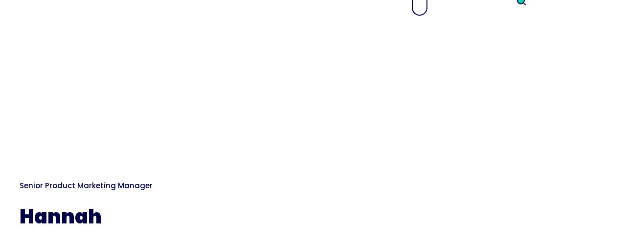

--- FILE ---
content_type: text/html
request_url: https://trainual.com/author/hannah-clack
body_size: 29038
content:
<!DOCTYPE html><!-- Last Published: Tue Dec 09 2025 18:54:16 GMT+0000 (Coordinated Universal Time) --><html data-wf-domain="trainual.com" data-wf-page="64ecea06c2aaa629ab8c2816" data-wf-site="61aa482275701e897156da77" lang="en" data-wf-collection="64ecea06c2aaa629ab8c2761" data-wf-item-slug="hannah-clack"><head><meta charset="utf-8"/><title>Trainual Author | Hannah Clack</title><meta content="Trainual Author | Hannah Clack" property="og:title"/><meta content="Trainual Author | Hannah Clack" property="twitter:title"/><meta content="width=device-width, initial-scale=1" name="viewport"/><meta content="x9JUP5m8qeUaJs4ZBNRcypcYjBTIgXsxjFee30Cnjg4" name="google-site-verification"/><link href="https://cdn.prod.website-files.com/61aa482275701e897156da77/css/trainual.shared.b95ac7e9d.min.css" rel="stylesheet" type="text/css"/><link href="https://fonts.googleapis.com" rel="preconnect"/><link href="https://fonts.gstatic.com" rel="preconnect" crossorigin="anonymous"/><script src="https://ajax.googleapis.com/ajax/libs/webfont/1.6.26/webfont.js" type="text/javascript"></script><script type="text/javascript">WebFont.load({  google: {    families: ["Inconsolata:400,700","Kalam:regular","Poppins:regular,italic,500,500italic,800,800italic","Poppins:regular,italic,500,500italic,800,800italic,900,900italic","Poppins:regular,600,800","Poppins:regular,700"]  }});</script><script type="text/javascript">!function(o,c){var n=c.documentElement,t=" w-mod-";n.className+=t+"js",("ontouchstart"in o||o.DocumentTouch&&c instanceof DocumentTouch)&&(n.className+=t+"touch")}(window,document);</script><link href="https://cdn.prod.website-files.com/61aa482275701e897156da77/61aa6c373ba53652adddca34_favicon%2032x32%20white.png" rel="shortcut icon" type="image/x-icon"/><link href="https://cdn.prod.website-files.com/61aa482275701e897156da77/61aa6cdb27e62304a08423f2_Webclip%20icon-16.png" rel="apple-touch-icon"/><link href="https://trainual.com/author/hannah-clack" rel="canonical"/><!-- Start cookieyes banner --> 
<script id="cookieyes" type="text/javascript" src="https://cdn-cookieyes.com/client_data/f1a487be07fafaf3c64f9b2a/script.js"></script> 
<!-- End cookieyes banner -->

<!-- Trainual logged-in --> 
<script>
  if (window.location.href == "https://trainual.com/" || window.location.href == "https://www.trainual.com/") {
    let cookieString = document.cookie;
    if (cookieString.indexOf('signed_in_users',0) >= 0) {
      window.location.replace("https://app.trainual.com");}}
</script>
<!-- End Trainual logged-in --> 

<!-- Intellimize start -->
<style>.anti-flicker, .anti-flicker * {
    visibility: hidden !important;
    opacity: 0 !important;
}</style>
<script>(function (e, t, p) {
    var n = document.documentElement, s = {p: [], r: []}, u = {
        p: s.p, r: s.r, push: function (e) {
            s.p.push(e)
        }, ready: function (e) {
            s.r.push(e)
        }
    };
    e.intellimize = u, n.className += " " + p, setTimeout(function () {
        n.className = n.className.replace(RegExp(" ?" + p), "")
    }, t)
})(window, 4000, 'anti-flicker')</script>
<link rel="preload" href="https://cdn.intellimize.co/snippet/117567307.js" as="script">
<script src="https://cdn.intellimize.co/snippet/117567307.js" async
        onerror="document.documentElement.className = document.documentElement.className.replace(RegExp(' ?anti-flicker'), '');"></script>
<link rel="preconnect" href="https://api.intellimize.co" crossorigin>
<link rel="preconnect" href="https://117567307.intellimizeio.com">
<link rel="preconnect" href="https://log.intellimize.co" crossorigin>
<!-- Intellimize end -->

<!-- Mutiny -->
<script>
(function(){var a=window.mutiny=window.mutiny||{};if(!window.mutiny.client){a.client={_queue:{}};var b=["identify","trackConversion"];var c=[].concat(b,["defaultOptOut","optOut","optIn"]);var d=function factory(c){return function(){for(var d=arguments.length,e=new Array(d),f=0;f<d;f++){e[f]=arguments[f]}a.client._queue[c]=a.client._queue[c]||[];if(b.includes(c)){return new Promise(function(b,d){a.client._queue[c].push({args:e,resolve:b,reject:d});setTimeout(d,500)})}else{a.client._queue[c].push({args:e})}}};c.forEach(function(b){a.client[b]=d(b)})}})();
</script>
<script data-cfasync="false" src="https://client-registry.mutinycdn.com/personalize/client/fcb990498f47adcd.js"></script>
<!-- End Mutiny -->

<!-- Calendly -->
<link href="https://assets.calendly.com/assets/external/widget.css" rel="stylesheet"><script src="https://assets.calendly.com/assets/external/widget.js" type="text/javascript" async></script>
<!-- End Calendly -->

<!-- CustomerAI -->
<script async="async" src="https://static.mobilemonkey.com/js/mm_e8904ae3-8a57-43c9-b455-b7e5e1403693-72489526.js"></script>
<!-- End CustomerAI -->

<!-- Google Tag Manager -->
<script>(function(w,d,s,l,i){w[l]=w[l]||[];w[l].push({'gtm.start':
new Date().getTime(),event:'gtm.js'});var f=d.getElementsByTagName(s)[0],
j=d.createElement(s),dl=l!='dataLayer'?'&l='+l:'';j.async=true;j.src=
'https://www.googletagmanager.com/gtm.js?id='+i+dl;f.parentNode.insertBefore(j,f);
})(window,document,'script','dataLayer','GTM-W436QL6');</script>
<!-- End Google Tag Manager -->

<!-- EXTRA ADDED ITEMS BELOW -->

<!-- [Attributes by Finsweet] Form Submit Actions -->
<script defer src="https://cdn.jsdelivr.net/npm/@finsweet/attributes-formsubmit@1/formsubmit.js"></script>

<!-- [Attributes by Finsweet] Link blocks in editor -->
<script defer src="https://cdn.jsdelivr.net/npm/@finsweet/attributes-linkblockedit@1/linkblockedit.js"></script>

<!-- [Attributes by Finsweet] Modal -->
<script async src="https://cdn.jsdelivr.net/npm/@finsweet/attributes-modal@1/modal.js"></script>

<!-- Vimeo -->
<script type="text/javascript" defer="defer" src="https://extend.vimeocdn.com/ga/77149461.js"></script>
<!-- End Vimeo -->

<!-- Profitwell -->
<script type="text/javascript"> 
(function(i,s,o,g,r,a,m){i['ProfitWellObject']=r;i[r]=i[r]||function(){ (i[r].q=i[r].q||[]).push(arguments)},i[r].l=1*new Date();a=s.createElement(o), m=s.getElementsByTagName(o)[0];a.async=1;a.src=g;m.parentNode.insertBefore(a,m); })(window,document,'script','https://dna8twue3dlxq.cloudfront.net/js/profitwell.js','profitwell'); 
profitwell('auth_token', '0bcbb3d097f9e137acd03fa90a9ed0dd'); 
</script>
<!-- End Profitwell -->

<!-- G2 tracking -->
<script>(function (c, p, d, u, id, i) {
  id = ''; // Optional Custom ID for user in your system
  u = 'https://tracking.g2crowd.com/attribution_tracking/conversions/' + c + '.js?p=' + encodeURI(p) + '&e=' + id;
  i = document.createElement('script');
  i.type = 'application/javascript';
  i.async = true;
  i.src = u;
  d.getElementsByTagName('head')[0].appendChild(i);
}("3076", document.location.href, document));</script>


<!--Vector Tracking Script-->
<script>
    !function(e,r){try{if(e.vector)return void console.log("Vector snippet included more than once.");var t={};t.q=t.q||[];for(var o=["load","identify","on"],n=function(e){return function(){var r=Array.prototype.slice.call(arguments);t.q.push([e,r])}},c=0;c<o.length;c++){var a=o[c];t[a]=n(a)}if(e.vector=t,!t.loaded){var i=r.createElement("script");i.type="text/javascript",i.async=!0,i.src="https://cdn.vector.co/pixel.js";var l=r.getElementsByTagName("script")[0];l.parentNode.insertBefore(i,l),t.loaded=!0}}catch(e){console.error("Error loading Vector:",e)}}(window,document);
    vector.load("47998048-d43f-40c1-b830-72d054dc5ac8");
</script>

<!-- IP Lookup -->
<script>
    window.lo_use_ip_lookups = true;
</script>

<script type='text/javascript'>
window.__lo_site_id = 124375;

	(function() {
		var wa = document.createElement('script'); wa.type = 'text/javascript'; wa.async = true;
		wa.src = 'https://d10lpsik1i8c69.cloudfront.net/w.js';
		var s = document.getElementsByTagName('script')[0]; s.parentNode.insertBefore(wa, s);
	  })();
	</script>
<!-- End IP Lookup --><script>
if ( $('.collection-item-manual').length < 1 ) {
	$('.s-related-posts').remove();
  }
</script>
<meta name="robots" content="noindex" /></head><body><div class="w-layout-vflex page-wrapper"><div class="w-layout-vflex wrap-googletag"><div class="html-googletag w-embed w-iframe"><!-- Google Tag Manager (noscript) -->
<noscript><iframe src="https://www.googletagmanager.com/ns.html?id=GTM-W436QL6"
height="0" width="0" style="display:none;visibility:hidden"></iframe></noscript>
<!-- End Google Tag Manager (noscript) --></div></div><div class="w-layout-vflex global"><div class="html-global w-embed"><style>

::selection {
  background: #020044; /* WebKit/Blink Browsers */
	color: white;
}

::-moz-selection {
   background: #020044; /* Gecko Browsers */
}

* {
  -webkit-font-smoothing: antialiased;
  -moz-osx-font-smoothing: grayscale;
}

.w-slider-dot {
  height: 16px;
  background: #020044;
}
.w-slider-dot.w-active {
    height: 16px;
    background: #06D4AE;
}
.w-slider-dot {
    position: relative;
    display: inline-block;
    height: 16px;
    width: 16px;
    background-color: #020044;
    cursor: pointer;
    margin: 0 8px 0em;
    transition: background-color 100ms,color 100ms;
}


::selection {
  background: #BDCCD4; /* WebKit/Blink Browsers */
	color: #fff;
}

::-moz-selection {
   background: #BDCCD4; /* Gecko Browsers */
   color: #fff;
}

 -webkit-font-smoothing: antialiased;
  -moz-osx-font-smoothing: grayscale;
  font-smoothing: antialiased;
  text-rendering: optimizeLegibility;

}


/* Focus state style for keyboard navigation for the focusable elements */
*[tabindex]:focus-visible,
  input[type="file"]:focus-visible {
   outline: 0.125rem solid #4d65ff;
   outline-offset: 0.125rem;
}

/* Snippet gets rid of top margin on first element in any rich text*/
.w-richtext>:first-child {
	margin-top: 0;
}

/* Snippet gets rid of bottom margin on last element in any rich text*/
.w-richtext>:last-child, .w-richtext ol li:last-child, .w-richtext ul li:last-child {
	margin-bottom: 0;
}

/* Prevent all click and hover interaction with an element */
.pointer-events-off {
	pointer-events: none !important;
}

/* Enables all click and hover interaction with an element */
.pointer-events-on {
  pointer-events: auto !important;
}

/* Create a class of .div-square which maintains a 1:1 dimension of a div */
.div-square::after {
	content: "";
	display: block;
	padding-bottom: 100%;
}

/* Make sure containers never lose their center alignment */
.container-medium,.container-small, .container-large {
	margin-right: auto !important;
  margin-left: auto !important;
}

a:button-2023:hover > .img-button-arrow {
transform: translateX(16px);
}

/* 
Make the following elements inherit typography styles from the parent and not have hardcoded values. 
Important: You will not be able to style for example "All Links" in Designer with this CSS applied.
Uncomment this CSS to use it in the project. Leave this message for future hand-off.
*/
/*
a,
.w-input,
.w-select,
.w-tab-link,
.w-nav-link,
.w-dropdown-btn,
.w-dropdown-toggle,
.w-dropdown-link {
  color: inherit;
  text-decoration: inherit;
  font-size: inherit;
}
*/

/* Apply "..." after 4 lines of text */
.text-style-4lines {
	display: -webkit-box;
	overflow: hidden !important;
	-webkit-line-clamp: 4 !important;
	-webkit-box-orient: vertical;

}

.text-style-8lines {
display: -webkit-box;
overflow:hidden;
-webkit-line-clamp:8;
-webkit-box-orient:vertical;
}

/* Apply "..." after 3 lines of text */
.text-style-3lines {
	display: -webkit-box;
	overflow: hidden;
	-webkit-line-clamp: 3;
	-webkit-box-orient: vertical;
}


/* Apply "..." after 2 lines of text */
.text-style-2lines {
	display: -webkit-box;
	overflow: hidden;
	-webkit-line-clamp: 2;
	-webkit-box-orient: vertical;
}

/* Adds inline flex display */
.display-inlineflex {
  display: inline-flex;
}

/* These classes are never overwritten */
.hide {
  display: none !important;
}
body {
  -webkit-font-smoothing: antialiased;
  -moz-osx-font-smoothing: grayscale;
  font-smoothing: antialiased;
  text-rendering: optimizeLegibility;
}

.margin-0 {
  margin: 0rem !important;
}
  
.padding-0 {
  padding: 0rem !important;
}

.spacing-clean {
padding: 0rem !important;
margin: 0rem !important;
}

.margin-top {
  margin-right: 0rem !important;
  margin-bottom: 0rem !important;
  margin-left: 0rem !important;
}

.padding-top {
  padding-right: 0rem !important;
  padding-bottom: 0rem !important;
  padding-left: 0rem !important;
}
  
.margin-right {
  margin-top: 0rem !important;
  margin-bottom: 0rem !important;
  margin-left: 0rem !important;
}

.padding-right {
  padding-top: 0rem !important;
  padding-bottom: 0rem !important;
  padding-left: 0rem !important;
}

.margin-bottom {
  margin-top: 0rem !important;
  margin-right: 0rem !important;
  margin-left: 0rem !important;
}

.padding-bottom {
  padding-top: 0rem !important;
  padding-right: 0rem !important;
  padding-left: 0rem !important;
}

.margin-left {
  margin-top: 0rem !important;
  margin-right: 0rem !important;
  margin-bottom: 0rem !important;
}
  
.padding-left {
  padding-top: 0rem !important;
  padding-right: 0rem !important;
  padding-bottom: 0rem !important;
}
  
.margin-horizontal {
  margin-top: 0rem !important;
  margin-bottom: 0rem !important;
}

.padding-horizontal {
  padding-top: 0rem !important;
  padding-bottom: 0rem !important;
}

.margin-vertical {
  margin-right: 0rem !important;
  margin-left: 0rem !important;
}
  
.padding-vertical {
  padding-right: 0rem !important;
  padding-left: 0rem !important;
}

.align-center {
align-items: center;
}

input[type=text] {   
    -webkit-appearance: none;
    -moz-appearance: none;
    appearance: none;
}

/*
[href="#"] {
color: red;
outline: 3px solid red;
}*/
   
</style>

<style>
	input[type="text"],
	input[type="button"],
	input[type="submit"],
    input[type="email"],
  	.text-field
  	.textarea
  	
{   
       -webkit-appearance: none;
       -moz-appearance: none;
       appearance: none;
}
</style>

<style>
  ::selection {
    background: #FFB885; /* WebKit/Blink Browsers */
    color: #503A3A;
  }

  ::-moz-selection {
     background: #FFB885; /* Gecko Browsers */
     color: #503A3A;
  }

  /* Focus state style for keyboard navigation for the focusable elements */
  *[tabindex]:focus-visible,
    input[type="file"]:focus-visible {
     outline: 0.125rem solid #4d65ff;
     outline-offset: 0.125rem;
  }

  /* Get rid of top margin on first element in any rich text element */
  .w-richtext > :not(div):first-child, .w-richtext > div:first-child > :first-child {
    margin-top: 0 !important;
  }

  /* Get rid of bottom margin on last element in any rich text element */
  .w-richtext>:last-child, .w-richtext ol li:last-child, .w-richtext ul li:last-child {
    margin-bottom: 0 !important;
  }

  /* Prevent all click and hover interaction with an element */
  .pointer-events-off {
    pointer-events: none !important;
  }

  /* Enables all click and hover interaction with an element */
  .pointer-events-on {
    pointer-events: auto !important;
  }

  /* Create a class of .div-square which maintains a 1:1 dimension of a div */
  .div-square::after {
    content: "";
    display: block;
    padding-bottom: 100%;
  }

  /* Make sure containers never lose their center alignment */
  .container-medium,.container-small, .container-large {
    margin-right: auto !important;
    margin-left: auto !important;
  }

  /* Apply "..." after 4 lines of text */
  .text-style-4lines {
    display: -webkit-box;
    overflow: hidden !important;
    -webkit-line-clamp: 4 !important;
    -webkit-box-orient: vertical;
  }

  .text-style-8lines {
    display: -webkit-box;
    overflow:hidden;
    -webkit-line-clamp:8;
    -webkit-box-orient:vertical;
  }

  /* Apply "..." after 3 lines of text */
  .text-style-3lines {
    display: -webkit-box;
    overflow: hidden;
    -webkit-line-clamp: 3;
    -webkit-box-orient: vertical;
  }

  /* Apply "..." after 2 lines of text */
  .text-style-2lines {
    display: -webkit-box;
    overflow: hidden;
    -webkit-line-clamp: 2;
    -webkit-box-orient: vertical;
  }

  /* Adds inline flex display */
  .display-inlineflex {
    display: inline-flex;
  }

  /* These classes are never overwritten */
  .hide {
    display: none !important;
  }

  body {
    -webkit-font-smoothing: antialiased;
    -moz-osx-font-smoothing: grayscale;
    font-smoothing: antialiased;
    text-rendering: optimizeLegibility;
  }

  .margin-0 {
    margin: 0rem !important;
  }

  .padding-0 {
    padding: 0rem !important;
  }

  .spacing-clean {
    padding: 0rem !important;
    margin: 0rem !important;
  }

  .margin-top {
    margin-right: 0rem !important;
    margin-bottom: 0rem !important;
    margin-left: 0rem !important;
  }

  .padding-top {
    padding-right: 0rem !important;
    padding-bottom: 0rem !important;
    padding-left: 0rem !important;
  }

  .margin-right {
    margin-top: 0rem !important;
    margin-bottom: 0rem !important;
    margin-left: 0rem !important;
  }

  .padding-right {
    padding-top: 0rem !important;
    padding-bottom: 0rem !important;
    padding-left: 0rem !important;
  }

  .margin-bottom {
    margin-top: 0rem !important;
    margin-right: 0rem !important;
    margin-left: 0rem !important;
  }

  .padding-bottom {
    padding-top: 0rem !important;
    padding-right: 0rem !important;
    padding-left: 0rem !important;
  }

  .margin-left {
    margin-top: 0rem !important;
    margin-right: 0rem !important;
    margin-bottom: 0rem !important;
  }

  .padding-left {
    padding-top: 0rem !important;
    padding-right: 0rem !important;
    padding-bottom: 0rem !important;
  }

  .margin-horizontal {
    margin-top: 0rem !important;
    margin-bottom: 0rem !important;
  }

  .padding-horizontal {
    padding-top: 0rem !important;
    padding-bottom: 0rem !important;
  }

  .margin-vertical {
    margin-right: 0rem !important;
    margin-left: 0rem !important;
  }

  .padding-vertical {
    padding-right: 0rem !important;
    padding-left: 0rem !important;
  }

  .align-center {
    align-items: center;
  }

</style>

<style>
.linklink--line {
	display: none !important;
}

.learnmore-wrap,
.btn_main_wrap[data-button-style="minimal"] {
	padding: 0 !important;
	position: relative;
}

.button-learnmore,
.underline_link a {
	position: relative;
	background-position: calc(100% - 3px) !important;
}

a:hover .button-learnmore,
.button-learnmore:hover,
.underline_link a:hover {
	background-position: calc(100% + 3px) !important;
}

.learnmore-wrap::before,
.btn_main_wrap[data-button-style="minimal"]::before,
.button-learnmore::before,
.underline_link a::before {
	content: '';
	position: absolute;
  left: 0;
  top: 100%;
  height: 3px;
  width: 0px;
  transition: width 200ms;
  background: currentColor;
}

a:hover .learnmore-wrap::before,
.learnmore-wrap:hover::before,
a:hover .btn_main_wrap[data-button-style="minimal"]::before,
.btn_main_wrap[data-button-style="minimal"]:hover::before,
a:hover .button-learnmore::before,
.button-learnmore:hover::before,
.underline_link a:hover::before {
	width: 100%;
}

.learnmore-wrap .learnmore-arrow svg {
	width: 0.8em;
	height: 0.8em;
}

.learnmore-wrap .learnmore-arrow,
.btn_main_wrap[data-button-style="minimal"] .btn_main_icon {
	transform: translateX(-6px);
  transition: transform 0.2s;
}

a:hover .learnmore-wrap .learnmore-arrow,
.learnmore-wrap:hover .learnmore-arrow,
a:hover .btn_main_wrap[data-button-style="minimal"] .btn_main_icon,
.btn_main_wrap[data-button-style="minimal"]:hover .btn_main_icon {
	transform: translateX(0px);
}

#trainual-footer .underline_link a::before { content: unset; }
</style></div><div class="w-layout-vflex page_code_wrap"><div class="page_code_base w-embed"><style>
/* variables */
:root {
	--font-weight--inherit: inherit;
	--font-weight--100: 100;
	--font-weight--200: 200;
	--font-weight--300: 300;
	--font-weight--400: 400;
	--font-weight--500: 500;
	--font-weight--600: 600;
	--font-weight--700: 700;
	--font-weight--800: 800;
	--font-weight--900: 900;
	--text-transform--none: none;
	--text-transform--uppercase: uppercase;
	--text-transform--capitalize: capitalize;
	--text-transform--lowercase: lowercase;
	--text-transform--inherit: inherit;
	--max-width--none: none;
}

/* default styles */
body {
	font-smoothing: antialiased;
	-webkit-font-smoothing: antialiased;
}
h1, h2, h3, h4, h5, h6 {
	font-size: inherit;
	line-height: inherit;
	font-weight: inherit;
}
h1, h2, h3, h4, h5, h6, p, label, blockquote {
	margin-top: 0;
	margin-bottom: 0;
}
button {
	background-color: unset;
	padding: unset;
	text-align: inherit;
	cursor: pointer;
}
img::selection {
	background: transparent;
}
:is(h1, h2, h3, h4, h5, h6, p) a {
	text-decoration: underline;
}
.w-richtext > *:first-child {
	margin-top: 0;
}
.w-richtext > *:last-child {
	margin-bottom: 0;
}
video {
	width: 100%;
	object-fit: cover;
}
video.wf-empty {
	padding: 0;
}
svg {
	display: block;
}
section, header, footer {
	position: relative;
}

/* line clamp */
.u-line-clamp-1, .u-line-clamp-2, .u-line-clamp-3, .u-line-clamp-4 {
	display: -webkit-box;
	overflow: hidden;
	-webkit-line-clamp: 1;
	-webkit-box-orient: vertical;
}
.u-line-clamp-2 { -webkit-line-clamp: 2; }
.u-line-clamp-3 { -webkit-line-clamp: 3; }
.u-line-clamp-4 { -webkit-line-clamp: 4; }

/* component attributes */

/* section padding */
[data-padding-top="none"] { padding-top: var(--padding-vertical--none); }
[data-padding-bottom="none"] { padding-bottom: var(--padding-vertical--none); }

[data-padding-top="small"] { padding-top: var(--padding-vertical--small); }
[data-padding-bottom="small"] { padding-bottom: var(--padding-vertical--small); }

[data-padding-top="main"] { padding-top: var(--padding-vertical--main); }
[data-padding-bottom="main"] { padding-bottom: var(--padding-vertical--main); }

[data-padding-top="large"] { padding-top: var(--padding-vertical--large); }
[data-padding-bottom="large"] { padding-bottom: var(--padding-vertical--large); }

/* hide section if it has no cms items */
[data-cms-check="true"]:not(:has(.w-dyn-item)) {
	display: none;
}

</style></div><div class="page_code_color w-embed"><style>
/* theme light */
:root,
[data-theme="light"],
[data-theme="dark"] [data-theme="invert"] {
	--theme--background: var(--swatch--white);
  --theme--background-secondary: var(--swatch--oatmeal);
	--theme--text: var(--swatch--primary);
  --theme--text-secondary: var(--swatch--green);
	--theme--border: var(--swatch--primary);
  --theme--border-secondary: var(--swatch--primary);
  --theme--text-tertiary: var(--swatch--primary);
	/* button primary */
	--button-primary--background: var(--swatch--primary);
	--button-primary--text: var(--swatch--white);
	--button-primary--border: var(--swatch--green);
	--button-primary--background-hover: var(--swatch--green);
	--button-primary--text-hover: var(--swatch--white);
	--button-primary--border-hover: var(--swatch--green);
	/* button secondary */
	--button-secondary--background: var(--swatch--purple);
	--button-secondary--text: var(--swatch--white);
	--button-secondary--border: var(--swatch--primary);
	--button-secondary--background-hover: var(--swatch--primary);
	--button-secondary--text-hover: var(--swatch--white);
	--button-secondary--border-hover: var(--swatch--primary);
  	/* button outline */
	--button-outline--background: var(--swatch--transparent);
	--button-outline--text: var(--swatch--primary);
	--button-outline--border: var(--swatch--primary);
	--button-outline--background-hover: var(--swatch--primary);
	--button-outline--text-hover: var(--swatch--white);
	--button-outline--border-hover: var(--swatch--primary);
    	/* button solid */
	--button-solid--background: var(--swatch--primary);
	--button-solid--text: var(--swatch--white);
	--button-solid--border: var(--swatch--primary);
	--button-solid--background-hover: var(--swatch--green);
	--button-solid--text-hover: var(--swatch--white);
	--button-solid--border-hover: var(--swatch--green);
  /* button nav */
  --button-nav--background: var(--swatch--brand);
  --button-nav--text: var(--swatch--primary);
  --button-nav--border: var(--swatch--transparent);
  --button-nav--background-hover: var(--swatch--primary);
  --button-nav--text-hover: var(--swatch--light);
  --button-nav--border-hover: var(--swatch--transparent);
   /* button small */
  --button-small--background: var(--swatch--transparent);
  --button-small--text: var(--swatch--primary);
  --button-small--border: var(--swatch--transparent);
  --button-small--background-hover: var(--swatch--transparent);
  --button-small--text-hover: var(--swatch--primary);
  --button-small--border-hover: var(--swatch--transparent);
     /* button minimal */
  --button-minimal--background: var(--swatch--transparent);
  --button-minimal--text: var(--swatch--primary);
  --button-minimal--border: var(--swatch--transparent);
  --button-minimal--background-hover: var(--swatch--transparent);
  --button-minimal--text-hover: var(--swatch--primary);
  --button-minimal--border-hover: var(--swatch--transparent);
  /* check */
  --check--text: var(--swatch--primary);
  --check-purple--text: var(--swatch--purple);
  --check-green--text: var(--swatch--green);
  /* eyebrow */
  --eyebrow--text: var(--swatch--primary);
}
/* theme dark */
[data-theme="dark"],
[data-theme="invert"],
[data-theme="light"] [data-theme="invert"] {
	--theme--background: var(--swatch--primary);
  --theme--background-secondary: var(--swatch--purple);
	--theme--text: var(--swatch--white);
  --theme--text-secondary: var(--swatch--green);
	--theme--border: var(--swatch--primary);
  --theme--text-tertiary: var(--swatch--primary);
	/* button primary */
	--button--background: var(--swatch--brand);
	--button--text: var(--swatch--brand-text);
	--button--border: var(--swatch--dark);
	--button--background-hover: var(--swatch--dark-secondary);
	--button--text-hover: var(--swatch--primary);
	--button--border-hover: var(--swatch--primary);
	/* button secondary */
	--button-secondary--background: var(--swatch--white);
	--button-secondary--text: var(--swatch--primary);
	--button-secondary--border: var(--swatch--white);
	--button-secondary--background-hover: var(--swatch--transparent);
	--button-secondary--text-hover: var(--swatch--white);
	--button-secondary--border-hover: var(--swatch--white);
	/* button outline */
	--button-outline--background: var(--swatch--transparent);
	--button-outline--text: var(--swatch--white);
	--button-outline--border: var(--swatch--white);
	--button-outline--background-hover: var(--swatch--white);
	--button-outline--text-hover: var(--swatch--primary);
	--button-outline--border-hover: var(--swatch--white);
	/* button solid */
	--button-solid--background: var(--swatch--green);
	--button-solid--text: var(--swatch--white);
	--button-solid--border: var(--swatch--green);
	--button-solid--background-hover: var(--swatch--transparent);
	--button-solid--text-hover: var(--swatch--green);
	--button-solid--border-hover: var(--swatch--green);
  /* button nav */
  --button-nav--background: var(--swatch--brand);
  --button-nav--text: var(--swatch--brand);
  --button-nav--border: var(--swatch--transparent);
  --button-nav--background-hover: var(--swatch--light);
  --button-nav--text-hover: var(--swatch--primary);
  --button-nav--border-hover: var(--swatch--transparent);
     /* button small */
  --button-small--background: var(--swatch--transparent);
  --button-small--text: var(--swatch--light);
  --button-small--border: var(--swatch--transparent);
  --button-small--background-hover: var(--swatch--transparent);
  --button-small--text-hover: var(--swatch--light);
  --button-small--border-hover: var(--swatch--transparent);
       /* button minimal */
  --button-minimal--background: var(--swatch--transparent);
  --button-minimal--text: var(--swatch--white);
  --button-minimal--border: var(--swatch--transparent);
  --button-minimal--background-hover: var(--swatch--transparent);
  --button-minimal--text-hover: var(--swatch--white);
  --button-minimal--border-hover: var(--swatch--transparent);
  /* check */
  --check--text: var(--swatch--primary);
  --check-purple--text: var(--swatch--purple);
    /* eyebrow */
  --eyebrow--text: var(--swatch--yellow);
}

/* theme oatmeal */
[data-theme="oatmeal"],
[data-theme="invert"],
[data-theme="light"] [data-theme="invert"] {
	--theme--background: var(--swatch--oatmeal);
  --theme--background-secondary: var(--swatch--white);
	--theme--text: var(--swatch--primary);
  --theme--text-secondary: var(--swatch--green);
	--theme--border: var(--swatch--oatmeal);
  --theme--text-tertiary: var(--swatch--primary);
      /* eyebrow */
  --eyebrow--text: var(--swatch--primary);
} 

/* theme purple */
[data-theme="purple"] {
	--theme--background: var(--swatch--purple);
  --theme--background-secondary: var(--swatch--primary);
	--theme--text: var(--swatch--white);
  --theme--text-secondary: var(--swatch--green);
	--theme--border: var(--swatch--purple);
  --theme--text-tertiary: var(--swatch--purple);
      /* eyebrow */
  --eyebrow--text: var(--swatch--white);
  /* button primary */
	--button--background: var(--swatch--brand);
	--button--text: var(--swatch--brand-text);
	--button--border: var(--swatch--primary);
	--button--background-hover: var(--swatch--dark-secondary);
	--button--text-hover: var(--swatch--primary);
	--button--border-hover: var(--swatch--primary);
	/* button secondary */
	--button-secondary--background: var(--swatch--white);
	--button-secondary--text: var(--swatch--purple);
	--button-secondary--border: var(--swatch--white);
	--button-secondary--background-hover: var(--swatch--transparent);
	--button-secondary--text-hover: var(--swatch--white);
	--button-secondary--border-hover: var(--swatch--white);
	/* button outline */
	--button-outline--background: var(--swatch--transparent);
	--button-outline--text: var(--swatch--white);
	--button-outline--border: var(--swatch--white);
	--button-outline--background-hover: var(--swatch--white);
	--button-outline--text-hover: var(--swatch--primary);
	--button-outline--border-hover: var(--swatch--white);
	/* button solid */
	--button-solid--background: var(--swatch--green);
	--button-solid--text: var(--swatch--white);
	--button-solid--border: var(--swatch--green);
	--button-solid--background-hover: var(--swatch--transparent);
	--button-solid--text-hover: var(--swatch--green);
	--button-solid--border-hover: var(--swatch--green);
  /* button nav */
  --button-nav--background: var(--swatch--brand);
  --button-nav--text: var(--swatch--brand);
  --button-nav--border: var(--swatch--transparent);
  --button-nav--background-hover: var(--swatch--light);
  --button-nav--text-hover: var(--swatch--primary);
  --button-nav--border-hover: var(--swatch--transparent);
     /* button small */
  --button-small--background: var(--swatch--transparent);
  --button-small--text: var(--swatch--light);
  --button-small--border: var(--swatch--transparent);
  --button-small--background-hover: var(--swatch--transparent);
  --button-small--text-hover: var(--swatch--light);
  --button-small--border-hover: var(--swatch--transparent);
       /* button minimal */
  --button-minimal--background: var(--swatch--transparent);
  --button-minimal--text: var(--swatch--white);
  --button-minimal--border: var(--swatch--transparent);
  --button-minimal--background-hover: var(--swatch--transparent);
  --button-minimal--text-hover: var(--swatch--white);
  --button-minimal--border-hover: var(--swatch--transparent);
  /* check */
  --check--text: var(--swatch--primary);
  --check-purple--text: var(--swatch--purple);
}

[data-button-style="primary"] {
	/* button primary */
	--button--background: var(--button-primary--background);
	--button--text: var(--button-primary--text);
	--button--border: var(--button-primary--border);
	--button--background-hover: var(--button-primary--background-hover);
	--button--text-hover: var(--button-primary--text-hover);
	--button--border-hover: var(--button-primary--border-hover);
  }
/* button secondary */
[data-button-style="secondary"] {
	--button--background: var(--button-secondary--background);
	--button--text: var(--button-secondary--text);
	--button--border: var(--button-secondary--border);
	--button--background-hover: var(--button-secondary--background-hover);
	--button--text-hover: var(--button-secondary--text-hover);
	--button--border-hover: var(--button-secondary--border-hover);
}
/* button outline */
[data-button-style="outline"] {
	--button--background: var(--button-outline--background);
	--button--text: var(--button-outline--text);
	--button--border: var(--button-outline--border);
	--button--background-hover: var(--button-outline--background-hover);
	--button--text-hover: var(--button-outline--text-hover);
	--button--border-hover: var(--button-outline--border-hover);
}
/* button solid */
[data-button-style="solid"] {
	--button--background: var(--button-solid--background);
	--button--text: var(--button-solid--text);
	--button--border: var(--button-solid--border);
	--button--background-hover: var(--button-solid--background-hover);
	--button--text-hover: var(--button-solid--text-hover);
	--button--border-hover: var(--button-solid--border-hover);
}
/* button minimal */
[data-button-style="minimal"] {
	--button--background: var(--button-minimal--background);
	--button--text: var(--button-minimal--text);
	--button--border: var(--button-minimal--border);
	--button--background-hover: var(--button-minimal--background-hover);
	--button--text-hover: var(--button-minimal--text-hover);
	--button--border-hover: var(--button-minimal--border-hover);
  padding: 0 !important; /* Remove padding */
}
[data-eyebrow-style="default"] {
	--eyebrow--text: var(--eyebrow-default--text);
}
/* check */
[data-check-style="primary"] {
 --check--text: var(--check--text);
}
[data-check-style="purple"] {
 --check--text: var(--check-purple--text);
}
[data-check-style="green"] {
 --check--text: var(--check-green--text);
}

/* divider */
[data-divider-background="inherit"] {--divider--background: var(--swatch--transparent);}
[data-divider-background="purple"] {--divider--background: var(--swatch--purple);}
[data-divider-background="white"] {--divider--background: var(--swatch--white);}
[data-divider-background="dark"] {--divider--background: var(--swatch--primary);}
[data-divider-background="oatmeal"] {--divider--background: var(--swatch--oatmeal);}
[data-divider-background="green"] {--divider--background: var(--swatch--green);}
[data-divider-background="yellow"] {--divider--background: var(--swatch--yellow);}

[data-divider-foreground="purple"] {--divider--foreground: var(--swatch--purple);}
[data-divider-foreground="white"] {--divider--foreground: var(--swatch--white);}
[data-divider-foreground="dark"] {--divider--foreground: var(--swatch--primary);}
[data-divider-foreground="oatmeal"] {--divider--foreground: var(--swatch--oatmeal);}
[data-divider-foreground="green"] {--divider--foreground: var(--swatch--green);}
[data-divider-foreground="yellow"] {--divider--foreground: var(--swatch--yellow);}

.section_spacer[data-divider-direction="inherit"] .divider-left {display: block;}
.section_spacer[data-divider-direction="inherit"] .divider-right {display: none;}
.section_spacer[data-divider-direction="flip"] .divider-right {display: block;}
.section_spacer[data-divider-direction="flip"] .divider-left {display: none;}

/* apply colors */
:is(c, :where([data-theme]:not([data-theme="inherit"]))) {
	background-color: var(--theme--background);
	color: var(--theme--text);
}
</style></div><div class="page_code_responsive w-embed"><style>
/* desktop */
:root {
	/* custom */
}
/* tablet */
@media screen and (max-width: 991px) {
	:root {
		/* custom */
		--padding-horizontal--main: 2rem;
		/* adaptive sizes */
		--size--2rem: 1.75rem;
		--size--2-5rem: 2.18rem;
		--size--3rem: 2.52rem;
		--size--3-5rem: 2.73rem;
		--size--4rem: 3rem;
		--size--4-5rem: 3.375rem;
		--size--5rem: 3.75rem;
		--size--5-5rem: 4.125rem;
		--size--6rem: 4.5rem;
		--size--6-5rem: 4.875rem;
		--size--7rem: 5.25rem;
		--size--7-5rem: 5.625rem;
		--size--8rem: 6rem;
		--size--8-5rem: 6.375rem;
		--size--9rem: 6.75rem;
		--size--9-5rem: 7.125rem;
		--size--10rem: 7.5rem;
		--size--11rem: 8.25rem;
		--size--12rem: 9rem;
		--size--13rem: 9.75rem;
		--size--14rem: 10.5rem;
		--size--15rem: 11.25rem;
		--size--16rem: 12rem;
    --size--17rem: 12.75rem;
    --size--18rem: 13.5rem;
    --size--19rem: 14.25rem;
    --size--20rem: 15rem;
	}
  .g_content_header .g_rich-text ul {
  list-style-position: inside;
  padding-left: 0;
  margin-left: 0;
}
}
/* landscape */
@media screen and (max-width: 767px) {
	:root {
		/* custom */
		--padding-horizontal--main: 1rem;
		/* adaptive sizes */
		--size--2-5rem: 2rem;
		--size--3rem: 2.25rem;
		--size--3-5rem: 2.375rem;
		--size--4rem: 2.5rem;
		--size--4-5rem: 2.75rem;
		--size--5rem: 3rem;
		--size--5-5rem: 3.25rem;
		--size--6rem: 3.5rem;
		--size--6-5rem: 3.75rem;
		--size--7rem: 4rem;
		--size--7-5rem: 4.25rem;
		--size--8rem: 4.5rem;
		--size--8-5rem: 4.75rem;
		--size--9rem: 5rem;
		--size--9-5rem: 5.25rem;
		--size--10rem: 5.5rem;
		--size--11rem: 5.75rem;
		--size--12rem: 6rem;
		--size--13rem: 6.5rem;
		--size--14rem: 7rem;
		--size--15rem: 7.5rem;
		--size--16rem: 8rem;
    --size--17rem: 8.5rem;
    --size--18rem: 9rem;
    --size--19rem: 9.5rem;
    --size--20rem: 10rem;
	}
}
/* portrait */
@media screen and (max-width: 479px) {
	:root {
		/* custom */
	}
}
</style></div><div class="page_code_custom w-embed"><style>
.section_spacer[data-divider-direction="inherit"] .divider-left{
    transform: translate(-1px, 0px);
}

</style></div><div class="page_code_pricingcards w-embed"><style>
/* theme purple */
[data-card-theme="purple"] {
	--theme--background: var(--swatch--white);
	--theme--text: var(--swatch--primary);
	--theme--border: var(--swatch--purple);
  --theme--brand: var(--swatch--purple);
  --theme--background-secondary: #E5DAFB;
}
/* theme blue*/
[data-card-theme="blue"] {
	--theme--background: var(--swatch--white);
	--theme--text: var(--swatch--primary);
	--theme--border: #009DE0;
  --theme--brand: #009DE0;
  --theme--background-secondary: #D6F3FF;
}
/* theme blue*/
[data-card-theme="green"] {
	--theme--background: var(--swatch--white);
	--theme--text: var(--swatch--primary);
	--theme--border: var(--swatch--green);
  --theme--brand: var(--swatch--green);
  --theme--background-secondary: #DCF9F4;
}
/* theme blue*/
[data-card-theme="gold"] {
	--theme--background: var(--swatch--white);
	--theme--text: var(--swatch--primary);
	--theme--border: #FBC94B;
  --theme--brand: #FBC94B;
  --theme--background-secondary: #FFFBD2;
}
</style></div></div></div><div class="section padding-0 s-nav nav-manual"><div class="container padding-24 flex-horizontal justify-end padding-sides-0"><div class="brand themanual"><div class="html_themanual manualhome w-embed"><a href="/">
<svg width="auto" height="auto" viewBox="0 0 30 28" fill="none" xmlns="http://www.w3.org/2000/svg">
<path d="M17.6522 3.67793C18.0197 2.5545 18.5273 1.8787 19.2186 1.8787C19.1706 1.55844 19.0137 1.26467 18.7745 1.04715C18.5352 0.829617 18.2284 0.7017 17.9059 0.685059C16.8383 0.685059 16.2083 1.36087 15.6045 3.39707C14.2837 3.22986 12.9541 3.14194 11.6229 3.13377C3.87838 3.13377 0.0105112 6.20563 0.0105112 10.4711C-0.0297943 11.0474 0.046077 11.6259 0.233597 12.1722C0.421116 12.7184 0.71644 13.2211 1.10194 13.6504C1.48744 14.0796 1.95521 14.4265 2.47734 14.6705C2.99947 14.9144 3.56524 15.0503 4.1409 15.0701C5.97857 15.0701 6.93241 13.4289 6.38111 12.3493C6.00785 12.5531 5.5864 12.6514 5.1618 12.6335C4.73719 12.6157 4.32539 12.4825 3.97042 12.2482C3.61544 12.0138 3.33062 11.6871 3.14641 11.303C2.96219 10.9189 2.8855 10.4918 2.92454 10.0674C2.92454 6.94288 6.3111 4.73114 10.6428 4.73114C12.1568 4.74006 13.6674 4.87806 15.1582 5.14364C14.9657 6.02132 14.7644 7.09208 14.5369 8.33838C13.6618 12.9111 13.128 16.0356 12.7867 18.063C11.9991 22.1617 10.4065 24.4525 7.64123 24.4525C5.54103 24.4525 4.28966 22.9341 4.28966 22.1003C3.85212 22.1003 3.41458 22.7147 3.41458 23.7152C3.4203 24.2183 3.52886 24.7148 3.73357 25.1741C3.93827 25.6334 4.23476 26.0457 4.60469 26.3854C4.97462 26.7252 5.41012 26.9852 5.88425 27.1494C6.35839 27.3136 6.86107 27.3785 7.3612 27.34C10.8615 27.34 13.5743 25.2775 14.9219 18.0016C15.3245 15.86 16.147 11.182 16.8033 7.52214C16.9346 6.82 17.0571 6.16175 17.1796 5.56493C20.1024 6.21441 22.6489 7.02187 24.7141 7.02187C26.7793 7.02187 29.247 5.82823 29.247 4.26597C25.4404 5.00322 21.59 4.26597 17.6522 3.67793Z" fill="#020044"/>
</svg>
</a></div><div class="html_themanual w-embed"><a href="/manual">
<svg width="auto" height="auto" viewBox="0 0 169 32" fill="none" xmlns="http://www.w3.org/2000/svg">
<path d="M1.20304 0H0.0654297V32H1.20304V0Z" fill="#020044"/>
<path d="M29.267 6.4158V10.6462H24.769V23.4339H19.4485V10.6462H14.9944V6.4158H29.267Z" fill="#020044"/>
<path d="M44.7732 11.3395C45.6946 12.5498 46.1568 14.0493 46.0771 15.5699V23.469H40.8266V16.2457C40.8549 15.6893 40.6702 15.143 40.3103 14.7186C40.1315 14.5238 39.9112 14.3721 39.6657 14.2748C39.4202 14.1775 39.1559 14.1372 38.8927 14.1569C38.6352 14.1425 38.3777 14.1855 38.1387 14.2826C37.8997 14.3797 37.685 14.5286 37.51 14.7186C37.1533 15.1443 36.9718 15.6905 37.0025 16.2457V23.4339H31.6732V5.64343H36.9937V11.9451C37.4156 11.2986 37.9857 10.7629 38.6564 10.3829C39.4165 9.96314 40.2743 9.7541 41.1416 9.77728C41.8255 9.74389 42.508 9.86722 43.1373 10.1379C43.7665 10.4086 44.326 10.8196 44.7732 11.3395Z" fill="#020044"/>
<path d="M62.3538 17.5535H53.7692C53.848 18.7296 54.338 19.3088 55.2306 19.3088C55.4934 19.3204 55.7534 19.2509 55.9756 19.1096C56.1978 18.9684 56.3715 18.7622 56.4732 18.5189H62.1088C61.925 19.4659 61.5101 20.3525 60.9012 21.0993C60.2729 21.8721 59.4766 22.4905 58.5734 22.9073C57.6079 23.3528 56.5558 23.5776 55.4931 23.5655C54.2457 23.5779 53.0151 23.2761 51.9141 22.6879C50.8785 22.1423 50.0263 21.3028 49.4638 20.2743C48.8625 19.1408 48.5612 17.8716 48.5887 16.588C48.5613 15.3017 48.8625 14.0296 49.4638 12.893C50.0292 11.8666 50.8807 11.0279 51.9141 10.4794C53.0151 9.89115 54.2457 9.58938 55.4931 9.60175C56.7364 9.57991 57.9658 9.86632 59.0722 10.4355C60.0989 10.969 60.9499 11.7889 61.5225 12.7965C62.1247 13.9106 62.4263 15.1631 62.3975 16.4301C62.4091 16.8051 62.3944 17.1805 62.3538 17.5535ZM57.0333 15.2276C57.0443 15.0342 57.0106 14.8409 56.9347 14.6627C56.8587 14.4846 56.7428 14.3264 56.5957 14.2008C56.2867 13.9662 55.9067 13.8453 55.5194 13.8585C55.3207 13.8367 55.1196 13.8551 54.9281 13.9125C54.7366 13.97 54.5585 14.0653 54.4043 14.1929C54.2501 14.3206 54.123 14.4779 54.0305 14.6556C53.9379 14.8333 53.8818 15.0278 53.8655 15.2276H57.0333Z" fill="#020044"/>
<path d="M90.5227 6.4158V23.4339H85.2284V14.9205L82.6032 23.4076H78.0528L75.4275 14.9205V23.4339H70.107V6.4158H76.6264L80.3455 16.6758L83.9946 6.45969L90.5227 6.4158Z" fill="#020044"/>
<path d="M93.8566 12.9457C94.2777 11.9663 94.9701 11.1286 95.8518 10.5321C96.7 9.97837 97.6925 9.6883 98.7045 9.69831C99.4999 9.67946 100.287 9.8669 100.989 10.2425C101.606 10.584 102.113 11.0956 102.45 11.717V9.87385H107.744V23.4339H102.45V21.582C102.123 22.2013 101.629 22.7154 101.024 23.0653C100.321 23.4382 99.5341 23.6226 98.7395 23.6007C97.7283 23.6138 96.7358 23.3268 95.8868 22.7757C95.0084 22.1794 94.3166 21.3455 93.8916 20.3708C93.3776 19.2084 93.1237 17.9472 93.1478 16.6758C93.1055 15.3951 93.3476 14.121 93.8566 12.9457ZM101.899 14.9731C101.714 14.7842 101.493 14.6341 101.25 14.5317C101.006 14.4292 100.745 14.3764 100.481 14.3764C100.217 14.3764 99.9556 14.4292 99.7122 14.5317C99.4688 14.6341 99.2482 14.7842 99.0633 14.9731C98.6722 15.4439 98.475 16.0466 98.512 16.6583C98.4737 17.2674 98.6712 17.8679 99.0633 18.3346C99.247 18.5258 99.4672 18.6778 99.7108 18.7816C99.9544 18.8854 100.216 18.939 100.481 18.939C100.746 18.939 101.008 18.8854 101.251 18.7816C101.495 18.6778 101.715 18.5258 101.899 18.3346C102.291 17.8679 102.488 17.2674 102.45 16.6583C102.487 16.0466 102.29 15.4439 101.899 14.9731Z" fill="#020044"/>
<path d="M124.196 11.3395C125.127 12.5462 125.598 14.046 125.526 15.5699V23.469H120.232V16.2457C120.26 15.6893 120.075 15.143 119.715 14.7186C119.345 14.3583 118.849 14.1568 118.333 14.1568C117.817 14.1568 117.321 14.3583 116.95 14.7186C116.593 15.1443 116.412 15.6905 116.443 16.2457V23.4339H111.122V9.87383H116.443V11.9451C116.891 11.2575 117.508 10.697 118.234 10.3173C118.96 9.93772 119.772 9.75175 120.59 9.77729C121.27 9.74794 121.947 9.87324 122.572 10.1438C123.196 10.4144 123.751 10.8232 124.196 11.3395Z" fill="#020044"/>
<path d="M143.071 9.87385V23.4339H137.777V21.3626C137.357 22.0136 136.783 22.5502 136.106 22.9249C135.349 23.3455 134.494 23.5546 133.629 23.5305C132.939 23.5667 132.249 23.4422 131.615 23.1666C130.98 22.891 130.418 22.4718 129.971 21.9419C129.049 20.7323 128.586 19.2323 128.668 17.7115V9.81241H133.918V17.0006C133.89 17.557 134.074 18.1033 134.434 18.5277C134.803 18.8922 135.3 19.0965 135.817 19.0965C136.335 19.0965 136.831 18.8922 137.2 18.5277C137.556 18.102 137.738 17.5558 137.707 17.0006V9.87385H143.071Z" fill="#020044"/>
<path d="M146.441 12.9457C146.859 11.9644 147.552 11.126 148.436 10.5321C149.284 9.97836 150.276 9.68829 151.288 9.69831C152.081 9.67817 152.865 9.86572 153.564 10.2425C154.183 10.5811 154.691 11.0935 155.025 11.717V9.87384H160.328V23.4339H155.025V21.582C154.682 22.2127 154.162 22.7285 153.529 23.0653C152.83 23.439 152.045 23.6235 151.253 23.6007C150.242 23.6138 149.25 23.3268 148.401 22.7757C147.52 22.1819 146.828 21.3473 146.406 20.3708C145.892 19.2023 145.641 17.9349 145.67 16.6583C145.65 15.3788 145.913 14.1108 146.441 12.9457ZM154.474 14.9731C154.297 14.7766 154.079 14.6214 153.835 14.5183C153.592 14.4152 153.329 14.3667 153.065 14.3763C152.8 14.3666 152.535 14.415 152.291 14.5181C152.046 14.6211 151.826 14.7764 151.647 14.9731C151.256 15.4439 151.059 16.0466 151.096 16.6583C151.058 17.2674 151.255 17.8679 151.647 18.3346C151.825 18.5329 152.045 18.6899 152.289 18.7945C152.534 18.8991 152.799 18.9488 153.065 18.9402C153.33 18.9487 153.593 18.8989 153.836 18.7942C154.08 18.6896 154.297 18.5327 154.474 18.3346C154.866 17.8679 155.063 17.2674 155.025 16.6583C155.062 16.0466 154.865 15.4439 154.474 14.9731Z" fill="#020044"/>
<path d="M169 5.64343V23.4339H163.68V5.64343H169Z" fill="#020044"/>
</svg></a></div></div><div class="menu menu-smaller"><div class="menu-mobile-bottom"><a href="#" class="button-signup button--secondary secondary-white margin-bottom-16 mobile-h6 w-button">Sign in</a><a href="#" class="button-signup mobile-h6 w-button">Sign up for free</a><div class="hero-texture hero-texture-top menu"><img src="https://cdn.prod.website-files.com/61aa482275701e897156da77/61aa482275701e34f756dbf1_MenuPurpleBg.svg" loading="lazy" alt="" class="hero-texture-child-menu"/></div></div><div id="w-node-fc8d8161-3ce1-f5a4-4583-c079e8a73c4c-e8a73c40" class="grid-40 grid-auto is-menu"><div id="w-node-fc8d8161-3ce1-f5a4-4583-c079e8a73c4d-e8a73c40" class="tablet-max-height-400"><div class="underline_link textcolor-eggplant hide-tablet"><a href="/templates" class="nav-link h7 manual">Templates</a><div class="linklink--line small background_dark"></div></div><div class="underline_link textcolor-eggplant hide-tablet"><a href="/category/articles" class="nav-link h7 manual">Articles</a><div class="linklink--line small background_dark"></div></div><div class="underline_link textcolor-eggplant hide-tablet"><a href="/category/podcasts" class="nav-link h7 manual">Podcasts</a><div class="linklink--line small background_dark"></div></div><div class="underline_link textcolor-eggplant hide-tablet"><a href="/newsletter" class="nav-link h7 manual">Newsletter</a><div class="linklink--line small background_dark"></div></div><div id="w-node-_01100393-18c2-af8a-4c53-5f5f9cc22699-e8a73c40" class="manual-newsearch"><div class="formblock-search w-form"><form method="post" fs-formsubmit-reload="true" fs-formsubmit-element="form" name="wf-form-Swifttype-search" data-name="Swifttype search" id="wf-form-Swifttype-search" class="search" data-wf-page-id="64ecea06c2aaa629ab8c2816" data-wf-element-id="59b9e697-e6e0-bdbc-22df-954f7c0e357e"><input class="st-default-search-input w-input" maxlength="256" name="Search" data-name="Search" placeholder="Search for something" type="text" id="search-form"/><div class="search-manual icon"><img src="https://cdn.prod.website-files.com/61aa482275701e897156da77/61aa482275701e20ec56dc10_Search.svg" loading="lazy" alt=""/></div><input type="submit" data-wait="Please wait..." class="hide w-button" value="Submit"/><div class="st-search-container"><div class="st-container-content"></div></div><div class="html_st-search w-embed"><style>
.st-default-search-input {
  position: relative;
  z-index: 1;
  height: 56px;
  margin-bottom: 0px;
  padding-top: 0px;
  padding-right: 36px;
  padding-bottom: 0px;
  padding-left: 24px;
  border-top-style: solid;
  border-top-width: 0px;
  border-top-color: black;
  border-right-style: solid;
  border-right-width: 0px;
  border-right-color: black;
  border-bottom-style: solid;
  border-bottom-width: 0px;
  border-bottom-color: black;
  border-left-style: solid;
  border-left-width: 0px;
  border-left-color: black;
  border-top-left-radius: 50px;
  border-top-right-radius: 50px;
  border-bottom-left-radius: 50px;
  border-bottom-right-radius: 50px;
  background-color: #fff;
  background-image: none
    /* @img_62e354f7f169f8d4c4698e2f */
  ;
  background-size: auto
    /* auto */
  ;
  background-repeat: repeat
    /* no-repeat */
  ;
  box-shadow: inset 0 0 0 2px #020044;
  font-size: 15px;
  line-height: 24px;
  font-weight: 800;
  font-family:'Poppins New',sans-serif;
  color:#020044; 
}

.st-default-search-input:placeholder {
  color: @swatch_c5ea0c08;
}

.st-default-search-input:focus {
  box-shadow: inset 0 0 0 2px #06d4ae;
  color: #020044;
}


</style></div></form><div class="w-form-done"><div>Thank you! Your submission has been received!</div></div><div class="w-form-fail"><div>Oops! Something went wrong while submitting the form.</div></div></div><div class="search"></div></div><div id="w-node-_02e47033-67bd-4aef-aef5-b1ab43c22467-e8a73c40" class="manual-oldsearch"><form action="/search" id="w-node-fc8d8161-3ce1-f5a4-4583-c079e8a73c5c-e8a73c40" class="search searchwrap-manual w-form"><input class="input-field radius-50 is-manual-search w-input" maxlength="256" name="query" placeholder="Search for something" type="search" id="search" required=""/><input type="submit" class="search-manual w-button" value="Search"/><div class="st-search-container"><div class="st-container-content"></div></div></form></div></div></div><a id="white-button" href="#" class="button-signup button--small h7 button-nav button--subscribe w-node-fc8d8161-3ce1-f5a4-4583-c079e8a73c5f-e8a73c40 w-inline-block"><div id="w-node-fc8d8161-3ce1-f5a4-4583-c079e8a73c60-e8a73c40" class="h7">Subscribe</div></a><div data-hover="false" data-delay="0" data-w-id="893f8eb4-e55c-6e03-f6fb-4f236dcb8779" class="dropdown-menu-mobile w-dropdown"><div class="dropdown-toggle-lottie w-dropdown-toggle"><div data-is-ix2-target="1" class="lottie-menu" data-w-id="893f8eb4-e55c-6e03-f6fb-4f236dcb877b" data-animation-type="lottie" data-src="https://cdn.prod.website-files.com/61aa482275701e897156da77/61aa482275701e419f56dbe5_TrainualMenu.json" data-loop="0" data-direction="1" data-autoplay="0" data-renderer="svg" data-default-duration="1" data-duration="0" data-ix2-initial-state="0"></div></div><nav class="dropdown-list-mobile-manual w-dropdown-list"><div class="menu-mobile-bottom background_oatmeal"><a href="https://www.trainualapp.com/accounts/universal_login?_mv=3728f273-f69e-4cfa-b892-9f55fb1c2572&amp;ajs_aid=902fdaaa-be5f-43fb-bc9d-61ea4b58e8be&amp;_ga=2.261364109.1253473924.1637252307-470495819.1617630158" target="_blank" class="button-signup button--secondary secondary-dark w-button">Log into Trainual</a><a href="https://www.trainualapp.com/accounts/new?tg=97&amp;_mv=3728f273-f69e-4cfa-b892-9f55fb1c2572&amp;ajs_aid=902fdaaa-be5f-43fb-bc9d-61ea4b58e8be&amp;_ga=2.261364109.1253473924.1637252307-470495819.1617630158" target="_blank" class="button-signup mobile-h6 w-button">Sign up for free</a><div class="hero-texture hero-texture-top menu"><img src="https://cdn.prod.website-files.com/61aa482275701e897156da77/61aa482275701e1d4456dc7b_MenuBorderButtonsOatmeal.svg" loading="lazy" alt="" class="hero-texture-child-menu"/></div></div><a href="/templates" class="nav-link h6 textcolor-eggplant">Templates</a><a href="/newsletter" class="nav-link h6 textcolor-eggplant">Newsletter</a><a href="https://trainual.com/category/podcasts" class="nav-link h6 textcolor-eggplant">Podcasts</a><a href="https://trainual.com/category/articles" class="nav-link h6 textcolor-eggplant">Articles</a></nav></div></div></div></div><div class="w-layout-vflex main-wrapper"><div class="section"><div class="container"><div class="grid-2column _1fr align-center tablet-stack"><div id="w-node-_48d0e6ce-10dc-680c-d693-26c0b85f1b53-ab8c2816"><div class="margin-bottom-24 tag-wrap">Senior Product Marketing Manager</div><h1 class="u-text-h1">Hannah</h1><div class="w-dyn-bind-empty w-richtext"></div><div class="shareit horizontal margin-top-40"><div id="socials" class="w-layout-grid shareit-socials"><div class="shareitwrap w-condition-invisible"><div class="html-share w-embed"><a href="" class="html-share" target="_blank" 
class="shareit-social-link w-inline-block">
<svg width="24" height="24" viewBox="0 0 24 24" fill="none" xmlns="http://www.w3.org/2000/svg">
<path d="M21.5156 7.125C22.4531 6.42188 23.2969 5.57812 23.9531 4.59375C23.1094 4.96875 22.125 5.25 21.1406 5.34375C22.1719 4.73438 22.9219 3.79688 23.2969 2.625C22.3594 3.1875 21.2812 3.60938 20.2031 3.84375C19.2656 2.85938 18 2.29688 16.5938 2.29688C13.875 2.29688 11.6719 4.5 11.6719 7.21875C11.6719 7.59375 11.7188 7.96875 11.8125 8.34375C7.73438 8.10938 4.07812 6.14062 1.64062 3.1875C1.21875 3.89062 0.984375 4.73438 0.984375 5.67188C0.984375 7.35938 1.82812 8.85938 3.1875 9.75C2.39062 9.70312 1.59375 9.51562 0.9375 9.14062V9.1875C0.9375 11.5781 2.625 13.5469 4.875 14.0156C4.5 14.1094 4.03125 14.2031 3.60938 14.2031C3.28125 14.2031 3 14.1562 2.67188 14.1094C3.28125 16.0781 5.10938 17.4844 7.26562 17.5312C5.57812 18.8438 3.46875 19.6406 1.17188 19.6406C0.75 19.6406 0.375 19.5938 0 19.5469C2.15625 20.9531 4.73438 21.75 7.54688 21.75C16.5938 21.75 21.5156 14.2969 21.5156 7.78125C21.5156 7.54688 21.5156 7.35938 21.5156 7.125Z" fill="currentColor"/>
</svg>
</a></div></div><div class="shareitwrap w-condition-invisible"><div class="html-share w-embed"><a href="" target="_blank" 
class="html-share">
<svg width="24" height="24" viewBox="0 0 24 24" fill="none" xmlns="http://www.w3.org/2000/svg">
<path d="M12.0268 6.03362C8.59823 6.03362 5.86609 8.77649 5.86609 12.0996C5.86609 15.4754 8.59823 18.1655 12.0268 18.1655C15.4018 18.1655 18.1875 15.4754 18.1875 12.0996C18.1875 8.77649 15.4018 6.03362 12.0268 6.03362ZM12.0268 16.0556C9.83036 16.0556 8.00891 14.315 8.00891 12.0996C8.00891 9.93691 9.77678 8.19628 12.0268 8.19628C14.2232 8.19628 15.9911 9.93691 15.9911 12.0996C15.9911 14.315 14.2232 16.0556 12.0268 16.0556ZM19.8482 5.82264C19.8482 6.61383 19.2054 7.2468 18.4018 7.2468C17.5982 7.2468 16.9554 6.61383 16.9554 5.82264C16.9554 5.03142 17.5982 4.39845 18.4018 4.39845C19.2054 4.39845 19.8482 5.03142 19.8482 5.82264ZM23.9196 7.2468C23.8125 5.34792 23.3839 3.66 21.9911 2.28857C20.5982 0.917142 18.8839 0.495163 16.9554 0.389667C14.9732 0.284174 9.02678 0.284174 7.04464 0.389667C5.11609 0.495163 3.45536 0.917142 2.00893 2.28857C0.616073 3.66 0.1875 5.34792 0.0803572 7.2468C-0.0267857 9.19845 -0.0267857 15.0534 0.0803572 17.0051C0.1875 18.904 0.616073 20.5391 2.00893 21.9633C3.45536 23.3347 5.11609 23.7567 7.04464 23.8622C9.02678 23.9677 14.9732 23.9677 16.9554 23.8622C18.8839 23.7567 20.5982 23.3347 21.9911 21.9633C23.3839 20.5391 23.8125 18.904 23.9196 17.0051C24.0268 15.0534 24.0268 9.19845 23.9196 7.2468ZM21.3482 19.0622C20.9732 20.1172 20.1161 20.9083 19.0982 21.3303C17.4911 21.9633 13.7411 21.8051 12.0268 21.8051C10.2589 21.8051 6.50891 21.9633 4.95536 21.3303C3.88391 20.9083 3.08036 20.1172 2.65179 19.0622C2.00893 17.5325 2.16964 13.8402 2.16964 12.0996C2.16964 10.4117 2.00893 6.71936 2.65179 5.13691C3.08036 4.13474 3.88391 3.34351 4.95536 2.92154C6.50891 2.28857 10.2589 2.44681 12.0268 2.44681C13.7411 2.44681 17.4911 2.28857 19.0982 2.92154C20.1161 3.29077 20.9196 4.13474 21.3482 5.13691C21.9911 6.71936 21.8304 10.4117 21.8304 12.0996C21.8304 13.8402 21.9911 17.5325 21.3482 19.0622Z" fill="currentColor"/>
</svg>

</a></div></div><div class="shareitwrap w-condition-invisible"><div class="html-share w-embed"><a href="" target="_blank" 
class="html-share">
<svg width="21" height="22" viewBox="0 0 21 22" fill="none" xmlns="http://www.w3.org/2000/svg">
<path d="M19.5 0.5H1.45312C0.65625 0.5 0 1.20312 0 2.04688V20C0 20.8438 0.65625 21.5 1.45312 21.5H19.5C20.2969 21.5 21 20.8438 21 20V2.04688C21 1.20312 20.2969 0.5 19.5 0.5ZM6.32812 18.5H3.23438V8.51562H6.32812V18.5ZM4.78125 7.10938C3.75 7.10938 2.95312 6.3125 2.95312 5.32812C2.95312 4.34375 3.75 3.5 4.78125 3.5C5.76562 3.5 6.5625 4.34375 6.5625 5.32812C6.5625 6.3125 5.76562 7.10938 4.78125 7.10938ZM18 18.5H14.8594V13.625C14.8594 12.5 14.8594 11 13.2656 11C11.625 11 11.3906 12.2656 11.3906 13.5781V18.5H8.29688V8.51562H11.25V9.875H11.2969C11.7188 9.07812 12.75 8.23438 14.25 8.23438C17.3906 8.23438 18 10.3438 18 13.0156V18.5Z" fill="currentColor"/>
</svg>
</a></div></div><div class="shareitwrap"></div></div></div></div><div id="w-node-ed505639-dc62-2366-e3a3-bad1dd93e7f2-ab8c2816" class="coverphoto-parent"><img src="https://cdn.prod.website-files.com/61aa482275701e722856da7b/64775989feccf9c9199f123a_Image%20from%20iOS%20(1)%20copy.avif" loading="lazy" alt="" sizes="100vw" srcset="https://cdn.prod.website-files.com/61aa482275701e722856da7b/64775989feccf9c9199f123a_Image%20from%20iOS%20(1)%20copy-p-500.avif 500w, https://cdn.prod.website-files.com/61aa482275701e722856da7b/64775989feccf9c9199f123a_Image%20from%20iOS%20(1)%20copy.avif 1125w" class="coverphoto"/></div></div></div></div><div class="section s-related-posts"><div class="container u-vflex-left-top u-gap-small"><h3 class="u-text-h3">More from this author</h3><div class="w-dyn-list"><div role="list" class="collection-list-manual w-dyn-items"><div role="listitem" class="collection-item-manual w-dyn-item"><a href="/manual/hris-vs-performance-management-vs-crm-vs-project-management-vs-trainual-why-growing-small-to-medium-businesses-need-all-five" class="manual-card w-inline-block"><div class="coverphoto-parent _3x2"><img src="https://cdn.prod.website-files.com/61aa482275701e722856da7b/69261bbb29bd55ec1b115e10_LMS.jpg" loading="lazy" alt="" sizes="100vw" srcset="https://cdn.prod.website-files.com/61aa482275701e722856da7b/69261bbb29bd55ec1b115e10_LMS-p-500.jpg 500w, https://cdn.prod.website-files.com/61aa482275701e722856da7b/69261bbb29bd55ec1b115e10_LMS-p-800.jpg 800w, https://cdn.prod.website-files.com/61aa482275701e722856da7b/69261bbb29bd55ec1b115e10_LMS-p-1080.jpg 1080w, https://cdn.prod.website-files.com/61aa482275701e722856da7b/69261bbb29bd55ec1b115e10_LMS.jpg 1600w" class="coverphoto"/></div><div class="manual-card-info-parent"><div class="manual-card-info manual-card-strech-full manual-info-list-rest"><div class="manual-card-h7 textcolor-purple">Articles</div><h5 class="manual-card-h5">Not All Tools Onboard and Train Your Team. Here&#x27;s Where Trainual Comes In.</h5><p class="manual-card-body">Here’s how documentation and training tools differ from HRIS, performance management, CRM, and project management systems.</p></div></div></a></div><div role="listitem" class="collection-item-manual w-dyn-item"><a href="/manual/trainual-vs-whale-more-than-documentation-which-one-actually-trains-your-team" class="manual-card w-inline-block"><div class="coverphoto-parent _3x2"><img src="https://cdn.prod.website-files.com/61aa482275701e722856da7b/68ff727a304dad0c45b6343a_687534f3be9c7fd03dbe673c_Blog%2520Hero%2520Image%2520for%2520Trainual%2520vs%2520Whale.png" loading="lazy" alt="" sizes="100vw" srcset="https://cdn.prod.website-files.com/61aa482275701e722856da7b/68ff727a304dad0c45b6343a_687534f3be9c7fd03dbe673c_Blog%2520Hero%2520Image%2520for%2520Trainual%2520vs%2520Whale-p-500.png 500w, https://cdn.prod.website-files.com/61aa482275701e722856da7b/68ff727a304dad0c45b6343a_687534f3be9c7fd03dbe673c_Blog%2520Hero%2520Image%2520for%2520Trainual%2520vs%2520Whale-p-800.png 800w, https://cdn.prod.website-files.com/61aa482275701e722856da7b/68ff727a304dad0c45b6343a_687534f3be9c7fd03dbe673c_Blog%2520Hero%2520Image%2520for%2520Trainual%2520vs%2520Whale-p-1080.png 1080w, https://cdn.prod.website-files.com/61aa482275701e722856da7b/68ff727a304dad0c45b6343a_687534f3be9c7fd03dbe673c_Blog%2520Hero%2520Image%2520for%2520Trainual%2520vs%2520Whale-p-1600.png 1600w, https://cdn.prod.website-files.com/61aa482275701e722856da7b/68ff727a304dad0c45b6343a_687534f3be9c7fd03dbe673c_Blog%2520Hero%2520Image%2520for%2520Trainual%2520vs%2520Whale-p-2000.png 2000w, https://cdn.prod.website-files.com/61aa482275701e722856da7b/68ff727a304dad0c45b6343a_687534f3be9c7fd03dbe673c_Blog%2520Hero%2520Image%2520for%2520Trainual%2520vs%2520Whale-p-2600.png 2600w, https://cdn.prod.website-files.com/61aa482275701e722856da7b/68ff727a304dad0c45b6343a_687534f3be9c7fd03dbe673c_Blog%2520Hero%2520Image%2520for%2520Trainual%2520vs%2520Whale-p-3200.png 3200w, https://cdn.prod.website-files.com/61aa482275701e722856da7b/68ff727a304dad0c45b6343a_687534f3be9c7fd03dbe673c_Blog%2520Hero%2520Image%2520for%2520Trainual%2520vs%2520Whale.png 8750w" class="coverphoto"/></div><div class="manual-card-info-parent"><div class="manual-card-info manual-card-strech-full manual-info-list-rest"><div class="manual-card-h7 textcolor-purple">Articles</div><h5 class="manual-card-h5">Trainual vs. Whale: More Than Documentation — Which One Actually Trains Your Team?</h5><p class="manual-card-body">Here&#x27;s everything you need to know about these competitors before investing in your business documentation system.</p></div></div></a></div><div role="listitem" class="collection-item-manual w-dyn-item"><a href="/manual/the-new-tool-for-delegating-roles-and-responsibilities-across-your-business" class="manual-card w-inline-block"><div class="coverphoto-parent _3x2"><img src="https://cdn.prod.website-files.com/61aa482275701e722856da7b/6626c537418a6887410986b6_Delegation%20planner%20blog%20hero%20image-01.avif" loading="lazy" alt="" sizes="100vw" srcset="https://cdn.prod.website-files.com/61aa482275701e722856da7b/6626c537418a6887410986b6_Delegation%20planner%20blog%20hero%20image-01-p-500.avif 500w, https://cdn.prod.website-files.com/61aa482275701e722856da7b/6626c537418a6887410986b6_Delegation%20planner%20blog%20hero%20image-01-p-800.avif 800w, https://cdn.prod.website-files.com/61aa482275701e722856da7b/6626c537418a6887410986b6_Delegation%20planner%20blog%20hero%20image-01-p-1080.avif 1080w, https://cdn.prod.website-files.com/61aa482275701e722856da7b/6626c537418a6887410986b6_Delegation%20planner%20blog%20hero%20image-01-p-1600.avif 1600w, https://cdn.prod.website-files.com/61aa482275701e722856da7b/6626c537418a6887410986b6_Delegation%20planner%20blog%20hero%20image-01-p-2000.avif 2000w, https://cdn.prod.website-files.com/61aa482275701e722856da7b/6626c537418a6887410986b6_Delegation%20planner%20blog%20hero%20image-01-p-2600.avif 2600w, https://cdn.prod.website-files.com/61aa482275701e722856da7b/6626c537418a6887410986b6_Delegation%20planner%20blog%20hero%20image-01-p-3200.avif 3200w, https://cdn.prod.website-files.com/61aa482275701e722856da7b/6626c537418a6887410986b6_Delegation%20planner%20blog%20hero%20image-01.avif 8750w" class="coverphoto"/></div><div class="manual-card-info-parent"><div class="manual-card-info manual-card-strech-full manual-info-list-rest"><div class="manual-card-h7 textcolor-purple">Articles</div><h5 class="manual-card-h5">The New Tool For Delegating Roles and Responsibilities Across Your Business</h5><p class="manual-card-body">Trainual’s Delegation Planner is the new way to map out who does what in your business.</p></div></div></a></div></div></div></div></div></div><div data-divider-direction="inherit" data-divider-background="white" data-divider-foreground="oatmeal" class="section_spacer"><svg xmlns="http://www.w3.org/2000/svg" width="100%" viewBox="0 0 2800 149" fill="none" class="divider-right svg-section-separator"><path d="M2800.44 150.69V0.69043L0.442871 150.69H2800.44Z" fill="currentColor"></path></svg><svg xmlns="http://www.w3.org/2000/svg" width="100%" viewBox="0 0 2800 149" fill="none" class="divider-left svg-section-separator"><path d="M0.442871 150.659V0.658691L2800.44 150.659H0.442871Z" fill="currentColor"></path></svg></div><div data-theme="oatmeal" data-padding-top="small" data-padding-bottom="small" class="section"><div id="organize-the-chaos-container" class="container"><div class="flex-vertical-center center-paragraph"><h2 class="u-text-h2">Your training sucks. <br/>‍<span class="highlight-pink underline">We can fix it. </span></h2><div class="position-absolute width-max-856px landscape-h5"><img src="https://cdn.prod.website-files.com/61aa482275701e897156da77/61aa482275701e152c56db2b_Group%20186.svg" loading="lazy" alt="" class="lightning02"/><img src="https://cdn.prod.website-files.com/61aa482275701e897156da77/61aa482275701ece3056db2e_Vector%20195.svg" loading="lazy" alt="" class="lightning01"/></div></div><div class="grid-4column cta margin-bottom-64"><a href="/processes" class="flex-vertical-center textcolor-eggplant u-gap-xsmall w-inline-block"><div data-is-ix2-target="1" class="processes-lottie" data-w-id="d03b8f0e-9127-062e-c66e-d83d31a84397" data-animation-type="lottie" data-src="https://cdn.prod.website-files.com/61aa482275701e897156da77/61aa482275701e918c56dd32_ProcessesLottie_03.json" data-loop="0" data-direction="1" data-autoplay="0" data-renderer="svg" data-default-duration="1.0010010876406719" data-duration="0" data-ix2-initial-state="0"></div><h5 class="u-text-h5">Processes</h5></a><a href="/policies" class="flex-vertical-center textcolor-eggplant u-gap-xsmall w-inline-block"><div data-is-ix2-target="1" class="processes-lottie" data-w-id="2d05a024-ca16-1e54-c97d-3104e346459e" data-animation-type="lottie" data-src="https://cdn.prod.website-files.com/61aa482275701e897156da77/61aa482275701edb0156dd33_PoliciesLottie_03.json" data-loop="0" data-direction="1" data-autoplay="0" data-renderer="svg" data-default-duration="1.0010010876406719" data-duration="0" data-ix2-initial-state="0"></div><h5 class="u-text-h5">Policies</h5></a><a href="/people" class="flex-vertical-center textcolor-eggplant u-gap-xsmall w-inline-block"><div data-is-ix2-target="1" class="processes-lottie" data-w-id="7c65d7bd-3346-c6e6-b129-55b91e34fdbc" data-animation-type="lottie" data-src="https://cdn.prod.website-files.com/61aa482275701e897156da77/61aa482275701e921c56dd34_PeopleLottie_02.json" data-loop="0" data-direction="1" data-autoplay="0" data-renderer="svg" data-default-duration="1.0010010876406719" data-duration="0" data-ix2-initial-state="0"></div><h5 class="u-text-h5">People</h5></a><a href="/company" class="flex-vertical-center textcolor-eggplant u-gap-xsmall w-inline-block"><div data-is-ix2-target="1" class="processes-lottie is-company" data-w-id="a8acf1b4-0e05-d9a9-9983-57e5817df788" data-animation-type="lottie" data-src="https://cdn.prod.website-files.com/61aa482275701e897156da77/61aa482275701e99bd56dd35_CompanyLottie_05.json" data-loop="0" data-direction="1" data-autoplay="0" data-renderer="svg" data-default-duration="1.0010010876406719" data-duration="0" data-ix2-initial-state="0"></div><h5 class="u-text-h5">Company</h5></a></div></div><div class="container"><div class="button-wrap flex-vertical-center mobile-stretch"><a fs-modal-element="open-8" href="#" target="_blank" class="w-inline-block"><div data-button-style="primary" class="btn_main_wrap"><div class="btn_main_list u-gap-xsmall u-hflex-center-center"><div class="btn_main_text">Get a demo</div></div></div></a></div></div></div><div data-divider-direction="flip" data-divider-background="oatmeal" data-divider-foreground="purple" class="section_spacer"><svg xmlns="http://www.w3.org/2000/svg" width="100%" viewBox="0 0 2800 149" fill="none" class="divider-right svg-section-separator"><path d="M2800.44 150.69V0.69043L0.442871 150.69H2800.44Z" fill="currentColor"></path></svg><svg xmlns="http://www.w3.org/2000/svg" width="100%" viewBox="0 0 2800 149" fill="none" class="divider-left svg-section-separator"><path d="M0.442871 150.659V0.658691L2800.44 150.659H0.442871Z" fill="currentColor"></path></svg></div><div data-padding-bottom="small" data-theme="purple" data-padding-top="small" class="footer_wrap section"><div class="w-embed"><style>
@media screen and (min-width: 991px) {
	.footer_wrap .dropdown-nav .dropdownlist {
  	display: block !important;
  }
}
</style></div><div id="trainual-footer" class="container is-footer"><div id="w-node-f61ef0ce-90cd-e3f3-9690-05981172640b-2a7c1655" class="footer-links-brand first-section"><img src="https://cdn.prod.website-files.com/61aa482275701e897156da77/61aa482275701e46db56db8c_Trainual-logo%20Footer.svg" loading="lazy" width="120" height="32" alt="Trainual Homepage" class="margin-bottom-24 mobile-margin-bottom-40"/><div class="footer-links-column"><div id="w-node-f61ef0ce-90cd-e3f3-9690-05981172640e-2a7c1655" class="underline_link tablet-nopad"><div class="nav-link-2 footer">© Trainual, Inc.</div></div><div id="w-node-f61ef0ce-90cd-e3f3-9690-059811726411-2a7c1655" class="underline_link tablet-nopad"><a href="/privacy" class="nav-link-2 footer">Privacy Policy</a></div><div id="w-node-f61ef0ce-90cd-e3f3-9690-059811726415-2a7c1655" class="underline_link tablet-nopad"><a href="/terms" class="nav-link-2 footer">Terms</a></div><div id="w-node-_8462621d-8298-f493-c871-dffeab066f98-2a7c1655" class="underline_link tablet-nopad"><div class="nav-link-2 footer w-embed"><a href='javascript:void(0)' onclick='revisitCkyConsent()' class="nav-link-2 footer">Do Not Sell or Share My Personal Information</a></div></div></div></div><div id="w-node-f61ef0ce-90cd-e3f3-9690-059811726419-2a7c1655" class="footer-links-column margin-top-10 landscape-left is-first"><div data-hover="false" data-delay="0" class="dropdown-nav is-footer w-dropdown"><div class="dropdowntoggle is--white is-footer w-dropdown-toggle"><img src="https://cdn.prod.website-files.com/61aa482275701e897156da77/61aa482275701e318a56dbf4_DropdownWhite.svg" loading="lazy" alt="Dropdown arrow" class="dropdownicon hide show-landscape"/><div>Product</div></div><nav class="dropdownlist is--footer w-dropdown-list"><div class="container-dropdown footer-dropdown"><div class="w-dyn-list"><div role="list" class="dropdown-list-footer w-dyn-items"><div id="w-node-f61ef0ce-90cd-e3f3-9690-059811726423-2a7c1655" role="listitem" class="dropdown-item w-dyn-item"><div class="underline_link textcolor-white footer-link"><a href="https://trainual.com/demo" class="nav-link footer">Watch a Demo</a><div class="linklink--line small"></div></div></div><div id="w-node-f61ef0ce-90cd-e3f3-9690-059811726423-2a7c1655" role="listitem" class="dropdown-item w-dyn-item"><div class="underline_link textcolor-white footer-link"><a href="https://trainual.com/product-tour" class="nav-link footer">Talk to Sales</a><div class="linklink--line small"></div></div></div><div id="w-node-f61ef0ce-90cd-e3f3-9690-059811726423-2a7c1655" role="listitem" class="dropdown-item w-dyn-item"><div class="underline_link textcolor-white footer-link"><a href="https://trainual.com/pricing" class="nav-link footer">Pricing</a><div class="linklink--line small"></div></div></div><div id="w-node-f61ef0ce-90cd-e3f3-9690-059811726423-2a7c1655" role="listitem" class="dropdown-item w-dyn-item"><div class="underline_link textcolor-white footer-link"><a href="https://trainual.com/reviews" class="nav-link footer">Reviews</a><div class="linklink--line small"></div></div></div><div id="w-node-f61ef0ce-90cd-e3f3-9690-059811726423-2a7c1655" role="listitem" class="dropdown-item w-dyn-item"><div class="underline_link textcolor-white footer-link"><a href="https://trainual.com/templates" class="nav-link footer">Templates</a><div class="linklink--line small"></div></div></div><div id="w-node-f61ef0ce-90cd-e3f3-9690-059811726423-2a7c1655" role="listitem" class="dropdown-item w-dyn-item"><div class="underline_link textcolor-white footer-link"><a href="https://trainual.com/integrations" class="nav-link footer">Integrations</a><div class="linklink--line small"></div></div></div><div id="w-node-f61ef0ce-90cd-e3f3-9690-059811726423-2a7c1655" role="listitem" class="dropdown-item w-dyn-item"><div class="underline_link textcolor-white footer-link"><a href="https://trainual.com/faqs" class="nav-link footer">FAQs</a><div class="linklink--line small"></div></div></div></div></div></div></nav></div></div><div id="w-node-f61ef0ce-90cd-e3f3-9690-059811726427-2a7c1655" class="footer-links-column margin-top-10 landscape-left"><div data-hover="false" data-delay="0" data-w-id="f61ef0ce-90cd-e3f3-9690-059811726428" class="dropdown-nav is-footer w-dropdown"><div class="dropdowntoggle is--white is-footer w-dropdown-toggle"><img src="https://cdn.prod.website-files.com/61aa482275701e897156da77/61aa482275701e318a56dbf4_DropdownWhite.svg" loading="lazy" alt="Dropdown arrow" class="dropdownicon hide show-landscape"/><div>Use Cases</div></div><nav class="dropdownlist is--footer w-dropdown-list"><div class="container-dropdown footer-dropdown"><div class="w-dyn-list"><div role="list" class="dropdown-list-footer w-dyn-items"><div role="listitem" class="dropdown-item w-dyn-item"><div class="underline_link textcolor-white footer-link"><a href="https://trainual.com/processes" class="nav-link footer">SOPs and Process Documentation</a></div></div><div role="listitem" class="dropdown-item w-dyn-item"><div class="underline_link textcolor-white footer-link"><a href="https://trainual.com/company" class="nav-link footer">Onboarding &amp; Orientation</a></div></div><div role="listitem" class="dropdown-item w-dyn-item"><div class="underline_link textcolor-white footer-link"><a href="https://trainual.com/policies" class="nav-link footer">Employee Policies &amp; Handbooks</a></div></div><div role="listitem" class="dropdown-item w-dyn-item"><div class="underline_link textcolor-white footer-link"><a href="https://trainual.com/people" class="nav-link footer">Org Chart &amp; Company Directory</a></div></div><div role="listitem" class="dropdown-item w-dyn-item"><div class="underline_link textcolor-white footer-link"><a href="https://trainual.com/people" class="nav-link footer">Roles &amp; Responsibilities</a></div></div></div></div></div></nav></div></div><div id="w-node-f61ef0ce-90cd-e3f3-9690-059811726435-2a7c1655" class="footer-links-column margin-top-10 landscape-left"><div data-hover="false" data-delay="0" data-w-id="f61ef0ce-90cd-e3f3-9690-059811726436" class="dropdown-nav is-footer w-dropdown"><div class="dropdowntoggle is--white is-footer w-dropdown-toggle"><img src="https://cdn.prod.website-files.com/61aa482275701e897156da77/61aa482275701e318a56dbf4_DropdownWhite.svg" loading="lazy" alt="Dropdown arrow" class="dropdownicon hide show-landscape"/><div>Resources</div></div><nav class="dropdownlist is--footer w-dropdown-list"><div class="container-dropdown footer-dropdown"><div class="w-dyn-list"><div role="list" class="dropdown-list-footer w-dyn-items"><div role="listitem" class="dropdown-item w-dyn-item"><div class="underline_link textcolor-white footer-link"><a href="https://thebusinessplaybook.com/" class="nav-link footer">The Business Playbook (book)</a></div></div><div role="listitem" class="dropdown-item w-dyn-item"><div class="underline_link textcolor-white footer-link"><a href="https://trainual.com/manual" class="nav-link footer">The Manual (blog)</a></div></div><div role="listitem" class="dropdown-item w-dyn-item"><div class="underline_link textcolor-white footer-link"><a href="https://podcasts.apple.com/us/podcast/organize-chaos/id1478413578" class="nav-link footer">Organize Chaos (podcast)</a></div></div><div role="listitem" class="dropdown-item w-dyn-item"><div class="underline_link textcolor-white footer-link"><a href="https://playbook.trainual.com/" class="nav-link footer">Playbook 2024</a></div></div><div role="listitem" class="dropdown-item w-dyn-item"><div class="underline_link textcolor-white footer-link"><a href="https://trainual.com/manual/what-is-a-business-playbook-and-how-to-use-it-to-scale" class="nav-link footer">What is a Playbook?</a></div></div></div></div></div></nav></div></div><div id="w-node-f61ef0ce-90cd-e3f3-9690-059811726443-2a7c1655" class="hide show-landscape margin-bottom-24 margin-top-40"><h5 class="margin-top-0 margin-bottom-0 textcolor-white text-center">Quick links</h5></div><div id="w-node-f61ef0ce-90cd-e3f3-9690-059811726446-2a7c1655"><div class="footer-links-column"><h4 class="newsletter-heading u-text-h4">A newsletter for the <span class="highlight-green">brains behind the business.</span></h4><div class="formblockfooter hide w-form"><form id="wf-form-Newsletter---Footer" name="wf-form-Newsletter---Footer" data-name="Newsletter - Footer" method="get" class="form-wrap" data-wf-page-id="64ecea06c2aaa629ab8c2816" data-wf-element-id="f61ef0ce-90cd-e3f3-9690-05981172644f"><input class="input-field radius-50 w-node-f61ef0ce-90cd-e3f3-9690-059811726450-2a7c1655 w-input" maxlength="256" name="Email" data-name="Email" placeholder="Enter your email" type="email" id="Email" required=""/><input type="submit" data-wait="Please wait..." id="newsletter-signup-foot" class="button-3 button--small margin-top-8 landscape-no-border w-node-f61ef0ce-90cd-e3f3-9690-059811726451-2a7c1655 w-button" value="Join our 135k+ readers"/><div class="w-embed"><input type="hidden" id="current-page-footer" data-name="Current Page" /></div><input type="hidden" name="hutk" value=""/><input type="hidden" name="ipAddress" value=""/><input type="hidden" name="pageUri" value=""/><input type="hidden" name="pageId" value=""/><input type="hidden" name="pageName" value=""/></form><div class="success-green w-form-done"><div>Thank you! Your submission has been received!</div></div><div class="w-form-fail"><div>Oops! Something went wrong while submitting the form.</div></div></div><div class="button-wrap wrap-footer"><div data-w-id="22476fc5-ca92-981c-d01c-22420316d2ec" class="button-wrap"><a id="newsletter-popup-2024" fs-modal-element="open-8" href="#" class="w-node-_067d3eee-8dc1-db97-78d8-d130267498c0-267498c0 w-inline-block"><div data-button-style="primary" class="btn_main_wrap"><div class="btn_main_list u-gap-xsmall u-hflex-center-center"><div class="btn_main_text">Join our 163k+ readers</div></div></div></a></div></div></div></div><div id="w-node-f61ef0ce-90cd-e3f3-9690-059811726458-2a7c1655" class="footer-links-column margin-top-10 landscape-left"><div data-hover="false" data-delay="0" class="dropdown-nav is-footer w-dropdown"><div class="dropdowntoggle is--white is-footer w-dropdown-toggle"><img src="https://cdn.prod.website-files.com/61aa482275701e897156da77/61aa482275701e318a56dbf4_DropdownWhite.svg" loading="lazy" alt="Dropdown arrow" class="dropdownicon hide show-landscape"/><div>For Customers</div></div><nav class="dropdownlist is--footer w-dropdown-list"><div class="container-dropdown footer-dropdown"><div class="w-dyn-list"><div role="list" class="dropdown-list-footer w-dyn-items"><div role="listitem" class="dropdown-item w-dyn-item"><div class="underline_link textcolor-white footer-link"><a href="https://help.trainual.com/en" class="nav-link footer">Help Docs</a></div></div><div role="listitem" class="dropdown-item w-dyn-item"><div class="underline_link textcolor-white footer-link"><a href="https://trainual.com/consultants" class="nav-link footer">Hire a Consultant</a></div></div><div role="listitem" class="dropdown-item w-dyn-item"><div class="underline_link textcolor-white footer-link"><a href="https://trainual.com/training-resources" class="nav-link footer">Tutorial Videos</a></div></div></div></div></div></nav></div></div><div id="w-node-f61ef0ce-90cd-e3f3-9690-059811726466-2a7c1655" class="footer-links-column margin-top-10 landscape-left"><div data-hover="false" data-delay="0" class="dropdown-nav is-footer w-dropdown"><div class="dropdowntoggle is--white is-footer w-dropdown-toggle"><img src="https://cdn.prod.website-files.com/61aa482275701e897156da77/61aa482275701e318a56dbf4_DropdownWhite.svg" loading="lazy" alt="Dropdown arrow" class="dropdownicon hide show-landscape"/><div>Company</div></div><nav class="dropdownlist is--footer w-dropdown-list"><div class="container-dropdown footer-dropdown"><div class="w-dyn-list"><div role="list" class="dropdown-list-footer w-dyn-items"><div role="listitem" class="dropdown-item w-dyn-item"><div class="underline_link textcolor-white footer-link"><a href="https://trainual.com/team" class="nav-link footer">Our Team</a></div></div><div role="listitem" class="dropdown-item w-dyn-item"><div class="underline_link textcolor-white footer-link"><a href="https://trainual.com/careers" class="nav-link footer">Careers at Trainual</a></div></div><div role="listitem" class="dropdown-item w-dyn-item"><div class="underline_link textcolor-white footer-link"><a href="https://trainual.com/affiliate" class="nav-link footer">Affiliate Program</a></div></div><div role="listitem" class="dropdown-item w-dyn-item"><div class="underline_link textcolor-white footer-link"><a href="https://trainual.com/news" class="nav-link footer">In the News</a></div></div><div role="listitem" class="dropdown-item w-dyn-item"><div class="underline_link textcolor-white footer-link"><a href="https://trainual.com/contact" class="nav-link footer">Contact</a></div></div></div></div></div></nav></div></div><div id="w-node-f61ef0ce-90cd-e3f3-9690-059811726474-2a7c1655" class="footer-links-column margin-top-10 social-links"><h6 id="w-node-f61ef0ce-90cd-e3f3-9690-059811726475-2a7c1655" class="textcolor-white-2 margin-bottom-0 margin-top-0">Follow us!</h6><a href="https://www.facebook.com/trainual" target="_blank" class="social--link social-footer w-inline-block"><div class="w-embed"><svg width="24" height="24" viewBox="0 0 24 24" fill="none" xmlns="http://www.w3.org/2000/svg">
<path d="M23.625 12C23.625 5.57812 18.4219 0.375 12 0.375C5.57812 0.375 0.375 5.57812 0.375 12C0.375 17.8125 4.59375 22.6406 10.1719 23.4844V15.375H7.21875V12H10.1719V9.46875C10.1719 6.5625 11.9062 4.92188 14.5312 4.92188C15.8438 4.92188 17.1562 5.15625 17.1562 5.15625V8.01562H15.7031C14.25 8.01562 13.7812 8.90625 13.7812 9.84375V12H17.0156L16.5 15.375H13.7812V23.4844C19.3594 22.6406 23.625 17.8125 23.625 12Z" fill="currentColor"/>
</svg></div></a><a href="https://twitter.com/trainual" target="_blank" class="social--link social-footer w-inline-block"><div class="w-embed"><svg width="24" height="20" viewBox="0 0 24 20" fill="none" xmlns="http://www.w3.org/2000/svg">
<path d="M21.5156 4.9375C21.5156 5.17188 21.5156 5.35938 21.5156 5.59375C21.5156 12.1094 16.5938 19.5625 7.54688 19.5625C4.73438 19.5625 2.15625 18.7656 0 17.3594C0.375 17.4062 0.75 17.4531 1.17188 17.4531C3.46875 17.4531 5.57812 16.6562 7.26562 15.3438C5.10938 15.2969 3.28125 13.8906 2.67188 11.9219C3 11.9688 3.28125 12.0156 3.60938 12.0156C4.03125 12.0156 4.5 11.9219 4.875 11.8281C2.625 11.3594 0.9375 9.39062 0.9375 7V6.95312C1.59375 7.32812 2.39062 7.51562 3.1875 7.5625C1.82812 6.67188 0.984375 5.17188 0.984375 3.48438C0.984375 2.54688 1.21875 1.70312 1.64062 1C4.07812 3.95312 7.73438 5.92188 11.8125 6.15625C11.7188 5.78125 11.6719 5.40625 11.6719 5.03125C11.6719 2.3125 13.875 0.109375 16.5938 0.109375C18 0.109375 19.2656 0.671875 20.2031 1.65625C21.2812 1.42188 22.3594 1 23.2969 0.4375C22.9219 1.60938 22.1719 2.54688 21.1406 3.15625C22.125 3.0625 23.1094 2.78125 23.9531 2.40625C23.2969 3.39062 22.4531 4.23438 21.5156 4.9375Z" fill="currentColor"/>
</svg></div></a><a href="https://www.linkedin.com/company/trainual/" target="_blank" class="social--link social-footer w-inline-block"><div class="w-embed"><svg width="21" height="22" viewBox="0 0 21 22" fill="none" xmlns="http://www.w3.org/2000/svg">
<path d="M19.5 0.5625H1.45312C0.65625 0.5625 0 1.26562 0 2.10938V20.0625C0 20.9062 0.65625 21.5625 1.45312 21.5625H19.5C20.2969 21.5625 21 20.9062 21 20.0625V2.10938C21 1.26562 20.2969 0.5625 19.5 0.5625ZM6.32812 18.5625H3.23438V8.57812H6.32812V18.5625ZM4.78125 7.17188C3.75 7.17188 2.95312 6.375 2.95312 5.39062C2.95312 4.40625 3.75 3.5625 4.78125 3.5625C5.76562 3.5625 6.5625 4.40625 6.5625 5.39062C6.5625 6.375 5.76562 7.17188 4.78125 7.17188ZM18 18.5625H14.8594V13.6875C14.8594 12.5625 14.8594 11.0625 13.2656 11.0625C11.625 11.0625 11.3906 12.3281 11.3906 13.6406V18.5625H8.29688V8.57812H11.25V9.9375H11.2969C11.7188 9.14062 12.75 8.29688 14.25 8.29688C17.3906 8.29688 18 10.4062 18 13.0781V18.5625Z" fill="currentColor"/>
</svg></div></a><a href="https://www.youtube.com/channel/UC65gHCuYx-mYIddtb7hTbpA" target="_blank" class="social--link social-footer w-inline-block"><div class="w-embed"><svg width="27" height="19" viewBox="0 0 27 19" fill="none" xmlns="http://www.w3.org/2000/svg">
<path d="M25.7344 3.42188C25.4531 2.29688 24.5625 1.40625 23.4844 1.125C21.4688 0.5625 13.5 0.5625 13.5 0.5625C13.5 0.5625 5.48438 0.5625 3.46875 1.125C2.39062 1.40625 1.5 2.29688 1.21875 3.42188C0.65625 5.39062 0.65625 9.60938 0.65625 9.60938C0.65625 9.60938 0.65625 13.7812 1.21875 15.7969C1.5 16.9219 2.39062 17.7656 3.46875 18.0469C5.48438 18.5625 13.5 18.5625 13.5 18.5625C13.5 18.5625 21.4688 18.5625 23.4844 18.0469C24.5625 17.7656 25.4531 16.9219 25.7344 15.7969C26.2969 13.7812 26.2969 9.60938 26.2969 9.60938C26.2969 9.60938 26.2969 5.39062 25.7344 3.42188ZM10.875 13.4062V5.8125L17.5312 9.60938L10.875 13.4062Z" fill="currentColor"/>
</svg></div></a><a href="https://www.instagram.com/trainual/" target="_blank" class="social--link social-footer w-inline-block"><div class="w-embed"><svg width="22" height="22" viewBox="0 0 22 22" fill="none" xmlns="http://www.w3.org/2000/svg">
<path d="M11.5 5.17188C8.5 5.17188 6.10938 7.60938 6.10938 10.5625C6.10938 13.5625 8.5 15.9531 11.5 15.9531C14.4531 15.9531 16.8906 13.5625 16.8906 10.5625C16.8906 7.60938 14.4531 5.17188 11.5 5.17188ZM11.5 14.0781C9.57812 14.0781 7.98438 12.5312 7.98438 10.5625C7.98438 8.64062 9.53125 7.09375 11.5 7.09375C13.4219 7.09375 14.9688 8.64062 14.9688 10.5625C14.9688 12.5312 13.4219 14.0781 11.5 14.0781ZM18.3438 4.98438C18.3438 5.6875 17.7812 6.25 17.0781 6.25C16.375 6.25 15.8125 5.6875 15.8125 4.98438C15.8125 4.28125 16.375 3.71875 17.0781 3.71875C17.7812 3.71875 18.3438 4.28125 18.3438 4.98438ZM21.9062 6.25C21.8125 4.5625 21.4375 3.0625 20.2188 1.84375C19 0.625 17.5 0.25 15.8125 0.15625C14.0781 0.0625 8.875 0.0625 7.14062 0.15625C5.45312 0.25 4 0.625 2.73438 1.84375C1.51562 3.0625 1.14062 4.5625 1.04688 6.25C0.953125 7.98438 0.953125 13.1875 1.04688 14.9219C1.14062 16.6094 1.51562 18.0625 2.73438 19.3281C4 20.5469 5.45312 20.9219 7.14062 21.0156C8.875 21.1094 14.0781 21.1094 15.8125 21.0156C17.5 20.9219 19 20.5469 20.2188 19.3281C21.4375 18.0625 21.8125 16.6094 21.9062 14.9219C22 13.1875 22 7.98438 21.9062 6.25ZM19.6562 16.75C19.3281 17.6875 18.5781 18.3906 17.6875 18.7656C16.2812 19.3281 13 19.1875 11.5 19.1875C9.95312 19.1875 6.67188 19.3281 5.3125 18.7656C4.375 18.3906 3.67188 17.6875 3.29688 16.75C2.73438 15.3906 2.875 12.1094 2.875 10.5625C2.875 9.0625 2.73438 5.78125 3.29688 4.375C3.67188 3.48438 4.375 2.78125 5.3125 2.40625C6.67188 1.84375 9.95312 1.98438 11.5 1.98438C13 1.98438 16.2812 1.84375 17.6875 2.40625C18.5781 2.73438 19.2812 3.48438 19.6562 4.375C20.2188 5.78125 20.0781 9.0625 20.0781 10.5625C20.0781 12.1094 20.2188 15.3906 19.6562 16.75Z" fill="currentColor"/>
</svg></div></a></div><div id="w-node-f61ef0ce-90cd-e3f3-9690-059811726481-2a7c1655" class="footer-links-column hide show-landscape"><div id="w-node-f61ef0ce-90cd-e3f3-9690-059811726482-2a7c1655" class="underline_link tablet-nopad"><div class="nav-link-2 footer">Trainual, Inc.</div></div><div id="w-node-f61ef0ce-90cd-e3f3-9690-059811726485-2a7c1655" class="underline_link tablet-nopad"><a href="/privacy" class="nav-link-2 footer">Privacy Policy</a><div class="linklink--line-2 small"></div></div><div id="w-node-f61ef0ce-90cd-e3f3-9690-059811726489-2a7c1655" class="underline_link tablet-nopad"><a href="/terms" class="nav-link-2 footer">Terms</a><div class="linklink--line-2 small"></div></div><div id="w-node-ae7c324a-02ab-ea6e-cc54-9e918d247f39-2a7c1655" class="underline_link tablet-nopad"><div class="nav-link-2 footer center-paragraph w-embed"><a href='javascript:void(0)' onclick='revisitCkyConsent()' class="nav-link-2 footer">Do Not Sell or Share My Personal Information</a></div></div></div></div><div class="wrap-newsletter-popup"><div id="newsletter-popup" class="section s-newsletter"><div class="wrap-newsletter-round"><div class="w-layout-vflex wrap-newsletter-hs shadow"><img src="https://cdn.prod.website-files.com/61aa482275701e897156da77/68a7904ffa4646fb7742ef48_the-manual-nl-logo.avif" loading="lazy" sizes="100vw" srcset="https://cdn.prod.website-files.com/61aa482275701e897156da77/68a7904ffa4646fb7742ef48_the-manual-nl-logo-p-500.png 500w, https://cdn.prod.website-files.com/61aa482275701e897156da77/68a7904ffa4646fb7742ef48_the-manual-nl-logo-p-800.png 800w, https://cdn.prod.website-files.com/61aa482275701e897156da77/68a7904ffa4646fb7742ef48_the-manual-nl-logo-p-1080.png 1080w, https://cdn.prod.website-files.com/61aa482275701e897156da77/68a7904ffa4646fb7742ef48_the-manual-nl-logo.avif 2768w" alt="" class="img-weekly-hsform"/><p class="center-paragraph paragraph-extrasmall newsletter-popup-text">Join over 100k monthly readers improving how they work and run their teams.</p><div class="hs-embed w-embed w-script"><script charset="utf-8" type="text/javascript" src="//js.hsforms.net/forms/embed/v2.js"></script>
<script>
  hbspt.forms.create({
    region: "na1",
    portalId: "5078742",
    formId: "d904c15d-c4f6-41f6-ac8b-fb690d029648",
    onFormReady: function ($form) {
  const config = {
    apiKey: '1f2f64c739164e5cba9dd96c90846266', // replace YOUR_PUBLIC_API_KEY_HERE with the generated API KEY,
    disableSubmitOnError: true, // if this is true, the button will be disabled if the validation fails, with some exceptions
    hubspotFormId: 'd904c15d-c4f6-41f6-ac8b-fb690d029648' // this is where the formId will be added
  };
  
  const script = document.createElement('script');
  script.src = 'https://www.zerobounce.net/widget/ZeroBounceHubSpotValidationWidget.js';
  script.async = true;
  script.onload = function() {
    if (typeof initializeZeroBounce === 'function') {
      initializeZeroBounce(config);
    } else {
      console.error('initializeZeroBounce function not found.');
    }
  }
  document.head.appendChild(script);
}
  });
  
</script></div></div></div></div><div data-w-id="f1b329c5-60d1-dc56-a359-be33f28b7c67" class="close-popup"><img src="https://cdn.prod.website-files.com/61aa482275701e897156da77/61aa482275701e1beb56ddc0_Close.svg" loading="lazy" alt=""/></div></div><div class="hidden-embed w-embed w-script"><script>
(() => {
  const TARGET_URL =
    "https://meet.trainual.com/inbound/event-childcare-success-25";
  const STORAGE_KEY = "ccss_event_campaign";
  const CAMPAIGN_VALUE = "ccss-event";
  
  console.log("[JS-LOG] start")

  // 1) If URL has utm_campaign=ccss-event, remember it for this session
  try {
    const params = new URLSearchParams(window.location.search);
    if (params.get("utm_campaign") === CAMPAIGN_VALUE) {
      sessionStorage.setItem(STORAGE_KEY, "1");
    }
  } catch (e) {
    // sessionStorage may be blocked; fail silently
  }
  
  console.log("[JS-LOG] should", sessionStorage.getItem(STORAGE_KEY));

  // 2) If flag is set, rewrite matching buttons/links to TARGET_URL
  function shouldRewrite() {
    try {
      return sessionStorage.getItem(STORAGE_KEY) === "1";
    } catch (e) {
      return false;
    }
  }

  function isVisible(el) {
    const style = window.getComputedStyle(el);
    return style && style.display !== "none" && style.visibility !== "hidden";
  }

  function textMatchesGetADemo(el) {
    // Normalize text; catch "Get a demo", "Get a Demo", extra spaces, etc.
    const txt = (el.textContent || "")
      .replace(/\s+/g, " ")
      .trim()
      .toLowerCase();
    return txt === "get a demo";
  }

  function replaceWithLink(el) {
    // If it's already an anchor, just update href

    const a = document.createElement("a");
    a.href = TARGET_URL;

    a.className = el.className;

    // Keep the same role if present, otherwise anchors are clickable by default.
    a.innerHTML = el.innerHTML;

    // Try to match button-like behavior (keyboard focus, etc.)
    a.setAttribute("tabindex", el.getAttribute("tabindex") || "0");

    // Replace in DOM
    el.replaceWith(a);
    
  	console.log("[JS-LOG] replace", el, a)
    
  }

  function rewriteAll(root = document) {
    if (!shouldRewrite()) return;

    // Candidate elements: real buttons, anchors, and elements acting as buttons.
    const candidates = root.querySelectorAll(
      [
        "button",
        "a",
      ].join(",")
    );
    
  	console.log("[JS-LOG] candidates", candidates)

    candidates.forEach((el) => {
      if (textMatchesGetADemo(el) && isVisible(el)) {
        replaceWithLink(el);
      }
    });
  }

  if (document.readyState === "loading") {
    document.addEventListener("DOMContentLoaded", () => {
    	rewriteAll(document);
    	setTimeout(() => rewriteAll(document), 1000)
    });
  } else {
    rewriteAll(document);
  }
})();

</script></div></div></div><script src="https://d3e54v103j8qbb.cloudfront.net/js/jquery-3.5.1.min.dc5e7f18c8.js?site=61aa482275701e897156da77" type="text/javascript" integrity="sha256-9/aliU8dGd2tb6OSsuzixeV4y/faTqgFtohetphbbj0=" crossorigin="anonymous"></script><script src="https://cdn.prod.website-files.com/61aa482275701e897156da77/js/trainual.schunk.e0c428ff9737f919.js" type="text/javascript"></script><script src="https://cdn.prod.website-files.com/61aa482275701e897156da77/js/trainual.schunk.465f87cb0c7dbef9.js" type="text/javascript"></script><script src="https://cdn.prod.website-files.com/61aa482275701e897156da77/js/trainual.368652a1.afa48225b7d17092.js" type="text/javascript"></script><!-- Swiftype -->
<script type="text/javascript">
  (function(w,d,t,u,n,s,e){w['SwiftypeObject']=n;w[n]=w[n]||function(){
  (w[n].q=w[n].q||[]).push(arguments);};s=d.createElement(t);
  e=d.getElementsByTagName(t)[0];s.async=1;s.src=u;e.parentNode.insertBefore(s,e);
  })(window,document,'script','//s.swiftypecdn.com/install/v2/st.js','_st');
  _st('install','x1xMypU3bgyJzqTJhAHi','2.0.0');
</script>

<!-- Wise Pops script 55 -->
<script data-cfasync="false">
(function(W,i,s,e,P,o,p){W['WisePopsObject']=P;W[P]=W[P]||function(){(W[P].q=W[P].q||[]).push(arguments)},W[P].l=1*new Date();o=i.createElement(s),p=i.getElementsByTagName(s)[0];o.async=1;o.src=e;p.parentNode.insertBefore(o,p)})(window,document,'script','//loader.wisepops.com/get-loader.js?v=1&site=SRg9tLQE2e','wisepops');
</script>

<!-- Scripts for hubspot newsletter forms -->
<script> $('#current-page-cta').val(location.href); </script>
<script> $('#current-page-sidebar').val(location.href); </script>
<script> $('#current-page-footer').val(location.href); </script>
<script> $('#current-page-mainbar').val(location.href); </script>
<!-- Scripts for hubspot newsletter forms -->

<!-- AnonymousId -->
<script>
  function addAnonymousId(){
    var anonymous_id = window.htevents.user().anonymousId()
    var ajs_aid_param = "ajs_aid=" + anonymous_id
    $('a[href^="https://app.trainual.com"]').attr('href', function(i, href) {
      let delimiter = href.includes('?') ? "&" : "?";
      let new_param = delimiter + ajs_aid_param;
      return href + new_param;
    });
  }
  window.onload = function() {
    if(window.htevents){
      addAnonymousId();
    }
  }
</script>

<!-- Hightouch events -->
<script>

  // Hightouch Integration
  !function(){var e=window.htevents=window.htevents||[];if(!e.initialize)if(e.invoked)window.console&&console.error&&console.error("Hightouch snippet included twice.");else{e.invoked=!0,e.methods=["trackSubmit","trackClick","trackLink","trackForm","pageview","identify","reset","group","track","ready","alias","debug","page","once","off","on","addSourceMiddleware","addIntegrationMiddleware","setAnonymousId","addDestinationMiddleware"],e.factory=function(t){return function(){var n=Array.prototype.slice.call(arguments);return n.unshift(t),e.push(n),e}};for(var t=0;t<e.methods.length;t++){var n=e.methods[t];e[n]=e.factory(n)}e.load=function(t,n){var o=document.createElement("script");o.type="text/javascript",o.async=!0,o.src="https://cdn.hightouch-events.com/browser/release/v1-latest/events.min.js";var r=document.getElementsByTagName("script")[0];r.parentNode.insertBefore(o,r),e._loadOptions=n,e._writeKey=t},e.SNIPPET_VERSION="0.0.1",
  e.load("189a6f5ad90c5ea2b7b65e60c3478a2b3029ccd657bd090602eae1f141ddb172",{apiHost:'us-east-1.hightouch-events.com'}),
  e.page()

	// Here's a spreadsheet that documents the specific dependencies being established below so that those modifying 
    //  Webflow have visibility into what changes will cause things to break.
	//
 	//	https://docs.google.com/spreadsheets/d/1IIN-pJOLA0ciOkVfHn1FbEH34Y22y-EwkQTj3AmhPSo/edit#gid=0

	// Converts the index to a plan name
	//    Assumes plans will always be ordered as Build, Train, Scale
	function idxToPlan(idx) {
		switch (idx) {
        	case 0:
				return "build";
           		break;
        	case 1:
				return "train";
           		break;
        	case 2:
				return "scale";
           		break;
        	default:
            	return "unkown";
            	break;           	
        }
    }

	// Registers an onClick callback for an element with the target id that is
	// within an element with the container id. If the scoping path is supplied, 
	// this will be set if the current path matches the scoping path.
	function onClick(selector, callback, scopingPath = null) {
		if(scopingPath && location.pathname != scopingPath) {
        	return;
		}
		$el = $(selector);
		$el.click(callback.bind(null, selector));
    }
    
  function onSubmit(formSelector, callback) {
    $(formSelector).on('submit', callback)
  }

// Sends a Track event to Hightouch
function track(eventName, properties) {
  // Generate a random GUID for migration_id
  var accountId = window.htevents.group().id();
  var eventProperties = {
    split: [{ account: accountId }],
    ...properties
  };

  // Send event to Hightouch
  window.htevents.track(eventName, eventProperties, {
    context: {
      groupId: accountId
    }
  });
}
	
function handleLinkClicked(selector, $event) {
  $link = $($event.currentTarget);
  var eventProperties = {
    action: "visit_url",
    cta: $link.text(),
    selector: selector,
    pageX: $event.pageX,
    pageY: $event.pageY,
    destination_url: $link.attr("href")
  };
  track("cta_clicked", eventProperties);
}

   onSubmit("#wf-form-Calendly-Demo-2024", (e)=>{
      email = $(e.currentTarget).find('input[type=email]')[0].value
      window.htevents.identify({
        traits: {email}
      });
    });
	onClick(".button-signup", handleLinkClicked);
    onClick(".getting-started", handleLinkClicked);
	onClick("#navigation-container #white-button", handleLinkClicked);
	onClick("#organize-the-chaos-container #try-for-free-footer-button", handleLinkClicked);
   	onClick(".try-free-yearly", handleLinkClicked, "/pricing");
	onClick(".try-free-monthly", handleLinkClicked, "/pricing");	  
    onClick("#ready-to-see-container #ready-to-see-button", handleLinkClicked, '/solution/enterprise');
	onClick("#book-time-for-a-tour-card #demo-page-body-button-1", handleLinkClicked, '/demo');
	onClick("#book-time-for-a-tour-card #demo-page-body-button-2", handleLinkClicked, '/demo');
	onClick("#book-time-for-a-tour-card #demo-page-body-button-3", handleLinkClicked, '/demo');
	onClick("#want-to-chat-container #try-for-free-signup-button", handleLinkClicked, '/demo');
	onClick("#demo-trainual-live #demo-signup-button-1", handleLinkClicked, '/product-tour');
	onClick("#demo-trainual-live #demo-signup-button-2", handleLinkClicked, '/product-tour');
	onClick("#demo-trainual-live #demo-signup-button-3", handleLinkClicked, '/product-tour');
	onClick("#solution-section-list #want-a-demo-button", handleLinkClicked, '/solution/handbook');
	onClick("#solution-section-list #want-a-demo-button", handleLinkClicked, '/solution/try-free');
    onClick("#solution-section-list #want-a-demo-button", handleLinkClicked, '/solution/eo');
    onClick("#solution-section-list #want-a-demo-button", handleLinkClicked, '/solution/employee-training-software');
  }
             
  window.dataLayer = window.dataLayer || [];
  function gtag() {
    dataLayer.push(arguments);
  }
  gtag('js', new Date());
  
  // Store the GA4 client_id in a variable
  gtag('get', 'G-X7VS3R98S1', 'client_id', function(clientId) {
    // Push the client_id to hightouch
    track('GA4ClientIdCaptured', {
      ga4_client_id: clientId
    });
  });
  
  gtag('config', 'G-X7VS3R98S1');
             }();

  
</script>
<!-- End hightouch -->

<script>
$('.placeholder-link').css('display','none');  
</script>

<script>
$('#wf-form-Swifttype-search').submit(function() {
  return false;
});
</script>

<!-- SLATER CODE HERE -->



<!-- Start Common Room -->
<script>
  (function() {
    if (typeof window === 'undefined') return;
    if (typeof window.signals !== 'undefined') return;
    var script = document.createElement('script');
    script.src = 'https://cdn.cr-relay.com/v1/site/2c88c17d-b52d-48ce-9ad0-9907231082c1/signals.js';
    script.async = true;
    window.signals = Object.assign(
      [],
      ['page', 'identify', 'form'].reduce(function (acc, method){
        acc[method] = function () {
          signals.push([method, arguments]);
          return signals;
        };
       return acc;
      }, {})
    );
    document.head.appendChild(script);
  })();
</script>
<!--End Common Room -->

<!-- Bot Poison -->
<script src="https://unpkg.com/@botpoison/browser" async></script>

<script type="text/javascript">
  $('form[action^="https://submit-form.com"]').each(function (i, el) {
    var form = $(el);
    form.submit(function (e) {
      e.preventDefault();
      form = $(e.target);
      var action = form.attr("action");
      var botpoison = new Botpoison({
        publicKey: "pk_0c456c2d-c07c-413e-baa5-14a88361878f",
      });
      botpoison
        .challenge()
        .then(function (result) {
          var data = form.serialize();
          data += "&_botpoison=" + result.solution;
          $.ajax({
            url: action,
            method: "POST",
            data: data,
            dataType: "json",
            success: function () {
              var parent = $(form.parent());
              parent.children("form").css("display", "none");
              parent.children(".w-form-done").css("display", "block");
            },
            error: function () {
              var parent = $(form.parent());
              parent.find(".w-form-fail").css("display", "block");
            },
          });
        })
        .catch(function () {
          var parent = $(form.parent());
          parent.find(".w-form-fail").css("display", "block");
        });
    });
  });
</script><script>
if ( $('.collection-item-manual').length < 1 ) {
	$('.s-related-posts').remove();
  }
</script><script src="https://hubspotonwebflow.com/assets/js/form-124.js" type="text/javascript" integrity="sha384-bjyNIOqAKScdeQ3THsDZLGagNN56B4X2Auu9YZIGu+tA/PlggMk4jbWruG/P6zYj" crossorigin="anonymous"></script></body></html>

--- FILE ---
content_type: text/html; charset=utf-8
request_url: https://www.google.com/recaptcha/enterprise/anchor?ar=1&k=6LdGZJsoAAAAAIwMJHRwqiAHA6A_6ZP6bTYpbgSX&co=aHR0cHM6Ly90cmFpbnVhbC5jb206NDQz&hl=en&v=jdMmXeCQEkPbnFDy9T04NbgJ&size=invisible&badge=inline&anchor-ms=20000&execute-ms=15000&cb=pihjio6s66x6
body_size: 46777
content:
<!DOCTYPE HTML><html dir="ltr" lang="en"><head><meta http-equiv="Content-Type" content="text/html; charset=UTF-8">
<meta http-equiv="X-UA-Compatible" content="IE=edge">
<title>reCAPTCHA</title>
<style type="text/css">
/* cyrillic-ext */
@font-face {
  font-family: 'Roboto';
  font-style: normal;
  font-weight: 400;
  font-stretch: 100%;
  src: url(//fonts.gstatic.com/s/roboto/v48/KFO7CnqEu92Fr1ME7kSn66aGLdTylUAMa3GUBHMdazTgWw.woff2) format('woff2');
  unicode-range: U+0460-052F, U+1C80-1C8A, U+20B4, U+2DE0-2DFF, U+A640-A69F, U+FE2E-FE2F;
}
/* cyrillic */
@font-face {
  font-family: 'Roboto';
  font-style: normal;
  font-weight: 400;
  font-stretch: 100%;
  src: url(//fonts.gstatic.com/s/roboto/v48/KFO7CnqEu92Fr1ME7kSn66aGLdTylUAMa3iUBHMdazTgWw.woff2) format('woff2');
  unicode-range: U+0301, U+0400-045F, U+0490-0491, U+04B0-04B1, U+2116;
}
/* greek-ext */
@font-face {
  font-family: 'Roboto';
  font-style: normal;
  font-weight: 400;
  font-stretch: 100%;
  src: url(//fonts.gstatic.com/s/roboto/v48/KFO7CnqEu92Fr1ME7kSn66aGLdTylUAMa3CUBHMdazTgWw.woff2) format('woff2');
  unicode-range: U+1F00-1FFF;
}
/* greek */
@font-face {
  font-family: 'Roboto';
  font-style: normal;
  font-weight: 400;
  font-stretch: 100%;
  src: url(//fonts.gstatic.com/s/roboto/v48/KFO7CnqEu92Fr1ME7kSn66aGLdTylUAMa3-UBHMdazTgWw.woff2) format('woff2');
  unicode-range: U+0370-0377, U+037A-037F, U+0384-038A, U+038C, U+038E-03A1, U+03A3-03FF;
}
/* math */
@font-face {
  font-family: 'Roboto';
  font-style: normal;
  font-weight: 400;
  font-stretch: 100%;
  src: url(//fonts.gstatic.com/s/roboto/v48/KFO7CnqEu92Fr1ME7kSn66aGLdTylUAMawCUBHMdazTgWw.woff2) format('woff2');
  unicode-range: U+0302-0303, U+0305, U+0307-0308, U+0310, U+0312, U+0315, U+031A, U+0326-0327, U+032C, U+032F-0330, U+0332-0333, U+0338, U+033A, U+0346, U+034D, U+0391-03A1, U+03A3-03A9, U+03B1-03C9, U+03D1, U+03D5-03D6, U+03F0-03F1, U+03F4-03F5, U+2016-2017, U+2034-2038, U+203C, U+2040, U+2043, U+2047, U+2050, U+2057, U+205F, U+2070-2071, U+2074-208E, U+2090-209C, U+20D0-20DC, U+20E1, U+20E5-20EF, U+2100-2112, U+2114-2115, U+2117-2121, U+2123-214F, U+2190, U+2192, U+2194-21AE, U+21B0-21E5, U+21F1-21F2, U+21F4-2211, U+2213-2214, U+2216-22FF, U+2308-230B, U+2310, U+2319, U+231C-2321, U+2336-237A, U+237C, U+2395, U+239B-23B7, U+23D0, U+23DC-23E1, U+2474-2475, U+25AF, U+25B3, U+25B7, U+25BD, U+25C1, U+25CA, U+25CC, U+25FB, U+266D-266F, U+27C0-27FF, U+2900-2AFF, U+2B0E-2B11, U+2B30-2B4C, U+2BFE, U+3030, U+FF5B, U+FF5D, U+1D400-1D7FF, U+1EE00-1EEFF;
}
/* symbols */
@font-face {
  font-family: 'Roboto';
  font-style: normal;
  font-weight: 400;
  font-stretch: 100%;
  src: url(//fonts.gstatic.com/s/roboto/v48/KFO7CnqEu92Fr1ME7kSn66aGLdTylUAMaxKUBHMdazTgWw.woff2) format('woff2');
  unicode-range: U+0001-000C, U+000E-001F, U+007F-009F, U+20DD-20E0, U+20E2-20E4, U+2150-218F, U+2190, U+2192, U+2194-2199, U+21AF, U+21E6-21F0, U+21F3, U+2218-2219, U+2299, U+22C4-22C6, U+2300-243F, U+2440-244A, U+2460-24FF, U+25A0-27BF, U+2800-28FF, U+2921-2922, U+2981, U+29BF, U+29EB, U+2B00-2BFF, U+4DC0-4DFF, U+FFF9-FFFB, U+10140-1018E, U+10190-1019C, U+101A0, U+101D0-101FD, U+102E0-102FB, U+10E60-10E7E, U+1D2C0-1D2D3, U+1D2E0-1D37F, U+1F000-1F0FF, U+1F100-1F1AD, U+1F1E6-1F1FF, U+1F30D-1F30F, U+1F315, U+1F31C, U+1F31E, U+1F320-1F32C, U+1F336, U+1F378, U+1F37D, U+1F382, U+1F393-1F39F, U+1F3A7-1F3A8, U+1F3AC-1F3AF, U+1F3C2, U+1F3C4-1F3C6, U+1F3CA-1F3CE, U+1F3D4-1F3E0, U+1F3ED, U+1F3F1-1F3F3, U+1F3F5-1F3F7, U+1F408, U+1F415, U+1F41F, U+1F426, U+1F43F, U+1F441-1F442, U+1F444, U+1F446-1F449, U+1F44C-1F44E, U+1F453, U+1F46A, U+1F47D, U+1F4A3, U+1F4B0, U+1F4B3, U+1F4B9, U+1F4BB, U+1F4BF, U+1F4C8-1F4CB, U+1F4D6, U+1F4DA, U+1F4DF, U+1F4E3-1F4E6, U+1F4EA-1F4ED, U+1F4F7, U+1F4F9-1F4FB, U+1F4FD-1F4FE, U+1F503, U+1F507-1F50B, U+1F50D, U+1F512-1F513, U+1F53E-1F54A, U+1F54F-1F5FA, U+1F610, U+1F650-1F67F, U+1F687, U+1F68D, U+1F691, U+1F694, U+1F698, U+1F6AD, U+1F6B2, U+1F6B9-1F6BA, U+1F6BC, U+1F6C6-1F6CF, U+1F6D3-1F6D7, U+1F6E0-1F6EA, U+1F6F0-1F6F3, U+1F6F7-1F6FC, U+1F700-1F7FF, U+1F800-1F80B, U+1F810-1F847, U+1F850-1F859, U+1F860-1F887, U+1F890-1F8AD, U+1F8B0-1F8BB, U+1F8C0-1F8C1, U+1F900-1F90B, U+1F93B, U+1F946, U+1F984, U+1F996, U+1F9E9, U+1FA00-1FA6F, U+1FA70-1FA7C, U+1FA80-1FA89, U+1FA8F-1FAC6, U+1FACE-1FADC, U+1FADF-1FAE9, U+1FAF0-1FAF8, U+1FB00-1FBFF;
}
/* vietnamese */
@font-face {
  font-family: 'Roboto';
  font-style: normal;
  font-weight: 400;
  font-stretch: 100%;
  src: url(//fonts.gstatic.com/s/roboto/v48/KFO7CnqEu92Fr1ME7kSn66aGLdTylUAMa3OUBHMdazTgWw.woff2) format('woff2');
  unicode-range: U+0102-0103, U+0110-0111, U+0128-0129, U+0168-0169, U+01A0-01A1, U+01AF-01B0, U+0300-0301, U+0303-0304, U+0308-0309, U+0323, U+0329, U+1EA0-1EF9, U+20AB;
}
/* latin-ext */
@font-face {
  font-family: 'Roboto';
  font-style: normal;
  font-weight: 400;
  font-stretch: 100%;
  src: url(//fonts.gstatic.com/s/roboto/v48/KFO7CnqEu92Fr1ME7kSn66aGLdTylUAMa3KUBHMdazTgWw.woff2) format('woff2');
  unicode-range: U+0100-02BA, U+02BD-02C5, U+02C7-02CC, U+02CE-02D7, U+02DD-02FF, U+0304, U+0308, U+0329, U+1D00-1DBF, U+1E00-1E9F, U+1EF2-1EFF, U+2020, U+20A0-20AB, U+20AD-20C0, U+2113, U+2C60-2C7F, U+A720-A7FF;
}
/* latin */
@font-face {
  font-family: 'Roboto';
  font-style: normal;
  font-weight: 400;
  font-stretch: 100%;
  src: url(//fonts.gstatic.com/s/roboto/v48/KFO7CnqEu92Fr1ME7kSn66aGLdTylUAMa3yUBHMdazQ.woff2) format('woff2');
  unicode-range: U+0000-00FF, U+0131, U+0152-0153, U+02BB-02BC, U+02C6, U+02DA, U+02DC, U+0304, U+0308, U+0329, U+2000-206F, U+20AC, U+2122, U+2191, U+2193, U+2212, U+2215, U+FEFF, U+FFFD;
}
/* cyrillic-ext */
@font-face {
  font-family: 'Roboto';
  font-style: normal;
  font-weight: 500;
  font-stretch: 100%;
  src: url(//fonts.gstatic.com/s/roboto/v48/KFO7CnqEu92Fr1ME7kSn66aGLdTylUAMa3GUBHMdazTgWw.woff2) format('woff2');
  unicode-range: U+0460-052F, U+1C80-1C8A, U+20B4, U+2DE0-2DFF, U+A640-A69F, U+FE2E-FE2F;
}
/* cyrillic */
@font-face {
  font-family: 'Roboto';
  font-style: normal;
  font-weight: 500;
  font-stretch: 100%;
  src: url(//fonts.gstatic.com/s/roboto/v48/KFO7CnqEu92Fr1ME7kSn66aGLdTylUAMa3iUBHMdazTgWw.woff2) format('woff2');
  unicode-range: U+0301, U+0400-045F, U+0490-0491, U+04B0-04B1, U+2116;
}
/* greek-ext */
@font-face {
  font-family: 'Roboto';
  font-style: normal;
  font-weight: 500;
  font-stretch: 100%;
  src: url(//fonts.gstatic.com/s/roboto/v48/KFO7CnqEu92Fr1ME7kSn66aGLdTylUAMa3CUBHMdazTgWw.woff2) format('woff2');
  unicode-range: U+1F00-1FFF;
}
/* greek */
@font-face {
  font-family: 'Roboto';
  font-style: normal;
  font-weight: 500;
  font-stretch: 100%;
  src: url(//fonts.gstatic.com/s/roboto/v48/KFO7CnqEu92Fr1ME7kSn66aGLdTylUAMa3-UBHMdazTgWw.woff2) format('woff2');
  unicode-range: U+0370-0377, U+037A-037F, U+0384-038A, U+038C, U+038E-03A1, U+03A3-03FF;
}
/* math */
@font-face {
  font-family: 'Roboto';
  font-style: normal;
  font-weight: 500;
  font-stretch: 100%;
  src: url(//fonts.gstatic.com/s/roboto/v48/KFO7CnqEu92Fr1ME7kSn66aGLdTylUAMawCUBHMdazTgWw.woff2) format('woff2');
  unicode-range: U+0302-0303, U+0305, U+0307-0308, U+0310, U+0312, U+0315, U+031A, U+0326-0327, U+032C, U+032F-0330, U+0332-0333, U+0338, U+033A, U+0346, U+034D, U+0391-03A1, U+03A3-03A9, U+03B1-03C9, U+03D1, U+03D5-03D6, U+03F0-03F1, U+03F4-03F5, U+2016-2017, U+2034-2038, U+203C, U+2040, U+2043, U+2047, U+2050, U+2057, U+205F, U+2070-2071, U+2074-208E, U+2090-209C, U+20D0-20DC, U+20E1, U+20E5-20EF, U+2100-2112, U+2114-2115, U+2117-2121, U+2123-214F, U+2190, U+2192, U+2194-21AE, U+21B0-21E5, U+21F1-21F2, U+21F4-2211, U+2213-2214, U+2216-22FF, U+2308-230B, U+2310, U+2319, U+231C-2321, U+2336-237A, U+237C, U+2395, U+239B-23B7, U+23D0, U+23DC-23E1, U+2474-2475, U+25AF, U+25B3, U+25B7, U+25BD, U+25C1, U+25CA, U+25CC, U+25FB, U+266D-266F, U+27C0-27FF, U+2900-2AFF, U+2B0E-2B11, U+2B30-2B4C, U+2BFE, U+3030, U+FF5B, U+FF5D, U+1D400-1D7FF, U+1EE00-1EEFF;
}
/* symbols */
@font-face {
  font-family: 'Roboto';
  font-style: normal;
  font-weight: 500;
  font-stretch: 100%;
  src: url(//fonts.gstatic.com/s/roboto/v48/KFO7CnqEu92Fr1ME7kSn66aGLdTylUAMaxKUBHMdazTgWw.woff2) format('woff2');
  unicode-range: U+0001-000C, U+000E-001F, U+007F-009F, U+20DD-20E0, U+20E2-20E4, U+2150-218F, U+2190, U+2192, U+2194-2199, U+21AF, U+21E6-21F0, U+21F3, U+2218-2219, U+2299, U+22C4-22C6, U+2300-243F, U+2440-244A, U+2460-24FF, U+25A0-27BF, U+2800-28FF, U+2921-2922, U+2981, U+29BF, U+29EB, U+2B00-2BFF, U+4DC0-4DFF, U+FFF9-FFFB, U+10140-1018E, U+10190-1019C, U+101A0, U+101D0-101FD, U+102E0-102FB, U+10E60-10E7E, U+1D2C0-1D2D3, U+1D2E0-1D37F, U+1F000-1F0FF, U+1F100-1F1AD, U+1F1E6-1F1FF, U+1F30D-1F30F, U+1F315, U+1F31C, U+1F31E, U+1F320-1F32C, U+1F336, U+1F378, U+1F37D, U+1F382, U+1F393-1F39F, U+1F3A7-1F3A8, U+1F3AC-1F3AF, U+1F3C2, U+1F3C4-1F3C6, U+1F3CA-1F3CE, U+1F3D4-1F3E0, U+1F3ED, U+1F3F1-1F3F3, U+1F3F5-1F3F7, U+1F408, U+1F415, U+1F41F, U+1F426, U+1F43F, U+1F441-1F442, U+1F444, U+1F446-1F449, U+1F44C-1F44E, U+1F453, U+1F46A, U+1F47D, U+1F4A3, U+1F4B0, U+1F4B3, U+1F4B9, U+1F4BB, U+1F4BF, U+1F4C8-1F4CB, U+1F4D6, U+1F4DA, U+1F4DF, U+1F4E3-1F4E6, U+1F4EA-1F4ED, U+1F4F7, U+1F4F9-1F4FB, U+1F4FD-1F4FE, U+1F503, U+1F507-1F50B, U+1F50D, U+1F512-1F513, U+1F53E-1F54A, U+1F54F-1F5FA, U+1F610, U+1F650-1F67F, U+1F687, U+1F68D, U+1F691, U+1F694, U+1F698, U+1F6AD, U+1F6B2, U+1F6B9-1F6BA, U+1F6BC, U+1F6C6-1F6CF, U+1F6D3-1F6D7, U+1F6E0-1F6EA, U+1F6F0-1F6F3, U+1F6F7-1F6FC, U+1F700-1F7FF, U+1F800-1F80B, U+1F810-1F847, U+1F850-1F859, U+1F860-1F887, U+1F890-1F8AD, U+1F8B0-1F8BB, U+1F8C0-1F8C1, U+1F900-1F90B, U+1F93B, U+1F946, U+1F984, U+1F996, U+1F9E9, U+1FA00-1FA6F, U+1FA70-1FA7C, U+1FA80-1FA89, U+1FA8F-1FAC6, U+1FACE-1FADC, U+1FADF-1FAE9, U+1FAF0-1FAF8, U+1FB00-1FBFF;
}
/* vietnamese */
@font-face {
  font-family: 'Roboto';
  font-style: normal;
  font-weight: 500;
  font-stretch: 100%;
  src: url(//fonts.gstatic.com/s/roboto/v48/KFO7CnqEu92Fr1ME7kSn66aGLdTylUAMa3OUBHMdazTgWw.woff2) format('woff2');
  unicode-range: U+0102-0103, U+0110-0111, U+0128-0129, U+0168-0169, U+01A0-01A1, U+01AF-01B0, U+0300-0301, U+0303-0304, U+0308-0309, U+0323, U+0329, U+1EA0-1EF9, U+20AB;
}
/* latin-ext */
@font-face {
  font-family: 'Roboto';
  font-style: normal;
  font-weight: 500;
  font-stretch: 100%;
  src: url(//fonts.gstatic.com/s/roboto/v48/KFO7CnqEu92Fr1ME7kSn66aGLdTylUAMa3KUBHMdazTgWw.woff2) format('woff2');
  unicode-range: U+0100-02BA, U+02BD-02C5, U+02C7-02CC, U+02CE-02D7, U+02DD-02FF, U+0304, U+0308, U+0329, U+1D00-1DBF, U+1E00-1E9F, U+1EF2-1EFF, U+2020, U+20A0-20AB, U+20AD-20C0, U+2113, U+2C60-2C7F, U+A720-A7FF;
}
/* latin */
@font-face {
  font-family: 'Roboto';
  font-style: normal;
  font-weight: 500;
  font-stretch: 100%;
  src: url(//fonts.gstatic.com/s/roboto/v48/KFO7CnqEu92Fr1ME7kSn66aGLdTylUAMa3yUBHMdazQ.woff2) format('woff2');
  unicode-range: U+0000-00FF, U+0131, U+0152-0153, U+02BB-02BC, U+02C6, U+02DA, U+02DC, U+0304, U+0308, U+0329, U+2000-206F, U+20AC, U+2122, U+2191, U+2193, U+2212, U+2215, U+FEFF, U+FFFD;
}
/* cyrillic-ext */
@font-face {
  font-family: 'Roboto';
  font-style: normal;
  font-weight: 900;
  font-stretch: 100%;
  src: url(//fonts.gstatic.com/s/roboto/v48/KFO7CnqEu92Fr1ME7kSn66aGLdTylUAMa3GUBHMdazTgWw.woff2) format('woff2');
  unicode-range: U+0460-052F, U+1C80-1C8A, U+20B4, U+2DE0-2DFF, U+A640-A69F, U+FE2E-FE2F;
}
/* cyrillic */
@font-face {
  font-family: 'Roboto';
  font-style: normal;
  font-weight: 900;
  font-stretch: 100%;
  src: url(//fonts.gstatic.com/s/roboto/v48/KFO7CnqEu92Fr1ME7kSn66aGLdTylUAMa3iUBHMdazTgWw.woff2) format('woff2');
  unicode-range: U+0301, U+0400-045F, U+0490-0491, U+04B0-04B1, U+2116;
}
/* greek-ext */
@font-face {
  font-family: 'Roboto';
  font-style: normal;
  font-weight: 900;
  font-stretch: 100%;
  src: url(//fonts.gstatic.com/s/roboto/v48/KFO7CnqEu92Fr1ME7kSn66aGLdTylUAMa3CUBHMdazTgWw.woff2) format('woff2');
  unicode-range: U+1F00-1FFF;
}
/* greek */
@font-face {
  font-family: 'Roboto';
  font-style: normal;
  font-weight: 900;
  font-stretch: 100%;
  src: url(//fonts.gstatic.com/s/roboto/v48/KFO7CnqEu92Fr1ME7kSn66aGLdTylUAMa3-UBHMdazTgWw.woff2) format('woff2');
  unicode-range: U+0370-0377, U+037A-037F, U+0384-038A, U+038C, U+038E-03A1, U+03A3-03FF;
}
/* math */
@font-face {
  font-family: 'Roboto';
  font-style: normal;
  font-weight: 900;
  font-stretch: 100%;
  src: url(//fonts.gstatic.com/s/roboto/v48/KFO7CnqEu92Fr1ME7kSn66aGLdTylUAMawCUBHMdazTgWw.woff2) format('woff2');
  unicode-range: U+0302-0303, U+0305, U+0307-0308, U+0310, U+0312, U+0315, U+031A, U+0326-0327, U+032C, U+032F-0330, U+0332-0333, U+0338, U+033A, U+0346, U+034D, U+0391-03A1, U+03A3-03A9, U+03B1-03C9, U+03D1, U+03D5-03D6, U+03F0-03F1, U+03F4-03F5, U+2016-2017, U+2034-2038, U+203C, U+2040, U+2043, U+2047, U+2050, U+2057, U+205F, U+2070-2071, U+2074-208E, U+2090-209C, U+20D0-20DC, U+20E1, U+20E5-20EF, U+2100-2112, U+2114-2115, U+2117-2121, U+2123-214F, U+2190, U+2192, U+2194-21AE, U+21B0-21E5, U+21F1-21F2, U+21F4-2211, U+2213-2214, U+2216-22FF, U+2308-230B, U+2310, U+2319, U+231C-2321, U+2336-237A, U+237C, U+2395, U+239B-23B7, U+23D0, U+23DC-23E1, U+2474-2475, U+25AF, U+25B3, U+25B7, U+25BD, U+25C1, U+25CA, U+25CC, U+25FB, U+266D-266F, U+27C0-27FF, U+2900-2AFF, U+2B0E-2B11, U+2B30-2B4C, U+2BFE, U+3030, U+FF5B, U+FF5D, U+1D400-1D7FF, U+1EE00-1EEFF;
}
/* symbols */
@font-face {
  font-family: 'Roboto';
  font-style: normal;
  font-weight: 900;
  font-stretch: 100%;
  src: url(//fonts.gstatic.com/s/roboto/v48/KFO7CnqEu92Fr1ME7kSn66aGLdTylUAMaxKUBHMdazTgWw.woff2) format('woff2');
  unicode-range: U+0001-000C, U+000E-001F, U+007F-009F, U+20DD-20E0, U+20E2-20E4, U+2150-218F, U+2190, U+2192, U+2194-2199, U+21AF, U+21E6-21F0, U+21F3, U+2218-2219, U+2299, U+22C4-22C6, U+2300-243F, U+2440-244A, U+2460-24FF, U+25A0-27BF, U+2800-28FF, U+2921-2922, U+2981, U+29BF, U+29EB, U+2B00-2BFF, U+4DC0-4DFF, U+FFF9-FFFB, U+10140-1018E, U+10190-1019C, U+101A0, U+101D0-101FD, U+102E0-102FB, U+10E60-10E7E, U+1D2C0-1D2D3, U+1D2E0-1D37F, U+1F000-1F0FF, U+1F100-1F1AD, U+1F1E6-1F1FF, U+1F30D-1F30F, U+1F315, U+1F31C, U+1F31E, U+1F320-1F32C, U+1F336, U+1F378, U+1F37D, U+1F382, U+1F393-1F39F, U+1F3A7-1F3A8, U+1F3AC-1F3AF, U+1F3C2, U+1F3C4-1F3C6, U+1F3CA-1F3CE, U+1F3D4-1F3E0, U+1F3ED, U+1F3F1-1F3F3, U+1F3F5-1F3F7, U+1F408, U+1F415, U+1F41F, U+1F426, U+1F43F, U+1F441-1F442, U+1F444, U+1F446-1F449, U+1F44C-1F44E, U+1F453, U+1F46A, U+1F47D, U+1F4A3, U+1F4B0, U+1F4B3, U+1F4B9, U+1F4BB, U+1F4BF, U+1F4C8-1F4CB, U+1F4D6, U+1F4DA, U+1F4DF, U+1F4E3-1F4E6, U+1F4EA-1F4ED, U+1F4F7, U+1F4F9-1F4FB, U+1F4FD-1F4FE, U+1F503, U+1F507-1F50B, U+1F50D, U+1F512-1F513, U+1F53E-1F54A, U+1F54F-1F5FA, U+1F610, U+1F650-1F67F, U+1F687, U+1F68D, U+1F691, U+1F694, U+1F698, U+1F6AD, U+1F6B2, U+1F6B9-1F6BA, U+1F6BC, U+1F6C6-1F6CF, U+1F6D3-1F6D7, U+1F6E0-1F6EA, U+1F6F0-1F6F3, U+1F6F7-1F6FC, U+1F700-1F7FF, U+1F800-1F80B, U+1F810-1F847, U+1F850-1F859, U+1F860-1F887, U+1F890-1F8AD, U+1F8B0-1F8BB, U+1F8C0-1F8C1, U+1F900-1F90B, U+1F93B, U+1F946, U+1F984, U+1F996, U+1F9E9, U+1FA00-1FA6F, U+1FA70-1FA7C, U+1FA80-1FA89, U+1FA8F-1FAC6, U+1FACE-1FADC, U+1FADF-1FAE9, U+1FAF0-1FAF8, U+1FB00-1FBFF;
}
/* vietnamese */
@font-face {
  font-family: 'Roboto';
  font-style: normal;
  font-weight: 900;
  font-stretch: 100%;
  src: url(//fonts.gstatic.com/s/roboto/v48/KFO7CnqEu92Fr1ME7kSn66aGLdTylUAMa3OUBHMdazTgWw.woff2) format('woff2');
  unicode-range: U+0102-0103, U+0110-0111, U+0128-0129, U+0168-0169, U+01A0-01A1, U+01AF-01B0, U+0300-0301, U+0303-0304, U+0308-0309, U+0323, U+0329, U+1EA0-1EF9, U+20AB;
}
/* latin-ext */
@font-face {
  font-family: 'Roboto';
  font-style: normal;
  font-weight: 900;
  font-stretch: 100%;
  src: url(//fonts.gstatic.com/s/roboto/v48/KFO7CnqEu92Fr1ME7kSn66aGLdTylUAMa3KUBHMdazTgWw.woff2) format('woff2');
  unicode-range: U+0100-02BA, U+02BD-02C5, U+02C7-02CC, U+02CE-02D7, U+02DD-02FF, U+0304, U+0308, U+0329, U+1D00-1DBF, U+1E00-1E9F, U+1EF2-1EFF, U+2020, U+20A0-20AB, U+20AD-20C0, U+2113, U+2C60-2C7F, U+A720-A7FF;
}
/* latin */
@font-face {
  font-family: 'Roboto';
  font-style: normal;
  font-weight: 900;
  font-stretch: 100%;
  src: url(//fonts.gstatic.com/s/roboto/v48/KFO7CnqEu92Fr1ME7kSn66aGLdTylUAMa3yUBHMdazQ.woff2) format('woff2');
  unicode-range: U+0000-00FF, U+0131, U+0152-0153, U+02BB-02BC, U+02C6, U+02DA, U+02DC, U+0304, U+0308, U+0329, U+2000-206F, U+20AC, U+2122, U+2191, U+2193, U+2212, U+2215, U+FEFF, U+FFFD;
}

</style>
<link rel="stylesheet" type="text/css" href="https://www.gstatic.com/recaptcha/releases/jdMmXeCQEkPbnFDy9T04NbgJ/styles__ltr.css">
<script nonce="Xdtxv2voGyqt9jZrUXrSKQ" type="text/javascript">window['__recaptcha_api'] = 'https://www.google.com/recaptcha/enterprise/';</script>
<script type="text/javascript" src="https://www.gstatic.com/recaptcha/releases/jdMmXeCQEkPbnFDy9T04NbgJ/recaptcha__en.js" nonce="Xdtxv2voGyqt9jZrUXrSKQ">
      
    </script></head>
<body><div id="rc-anchor-alert" class="rc-anchor-alert">This reCAPTCHA is for testing purposes only. Please report to the site admin if you are seeing this.</div>
<input type="hidden" id="recaptcha-token" value="[base64]">
<script type="text/javascript" nonce="Xdtxv2voGyqt9jZrUXrSKQ">
      recaptcha.anchor.Main.init("[\x22ainput\x22,[\x22bgdata\x22,\x22\x22,\[base64]/[base64]/e2RvbmU6ZmFsc2UsdmFsdWU6ZVtIKytdfTp7ZG9uZTp0cnVlfX19LGkxPWZ1bmN0aW9uKGUsSCl7SC5ILmxlbmd0aD4xMDQ/[base64]/[base64]/[base64]/[base64]/[base64]/[base64]/[base64]/[base64]/[base64]/RXAoZS5QLGUpOlFVKHRydWUsOCxlKX0sRT1mdW5jdGlvbihlLEgsRixoLEssUCl7aWYoSC5oLmxlbmd0aCl7SC5CSD0oSC5vJiYiOlRRUjpUUVI6IigpLEYpLEgubz10cnVlO3RyeXtLPUguSigpLEguWj1LLEguTz0wLEgudT0wLEgudj1LLFA9T3AoRixIKSxlPWU/[base64]/[base64]/[base64]/[base64]\x22,\[base64]\\u003d\x22,\[base64]/DvEzCksKowobDkgVUGnXDvMOoemMdCsK6dRoewrzDnyHCn8K5PmvCr8OYAcOJw5zCmMOxw5fDncKawp/ClER8wrU/L8KWw5wFwrlIwqjCognDqMOebi7CjcOfa37Dp8OKbXJDNMOIR8KLwqXCvMOlw4vDsV4cI3rDscKswoFkwovDlnnCg8Kuw6PDh8OzwrM4w57DisKKSRPDrRhQND/DuiJjw4RBNl/DhyvCrcK9TyHDtMKnwqAHIShZG8OYFsKXw43DmcKpwofCpkUkYlLCgMOeNcKfwoZ+X2LCjcKVwrXDoxEJWgjDrMO4WMKdwp7CtT9ewrtIwoDCoMOhUMOiw5/CiW7ChyEPw73DlgxDwrfDocKvwrXCscKkWsOVwqfClFTCo0fCgXF0w7vDumrCvcKyJmYMe8OEw4DDlh1JJRHDpsOgDMKUwpvDozTDsMOINcOED19hVcOXW8OUfCcLQMOMIsK2wqXCmMKMwrDDmRRIw65Jw7/DgsOeDMKPW8K6OcOeF8OcecKrw73Dt0nCkmPDjWB+KcKzw6jCg8O2wp3DtcKgcsOhwp3Dp0MzAirClgLDrwNHJ8Kcw4bDuSbDg2Y8GsORwrtvwp94QinCi28pQ8KtwoPCm8Ouw6V+a8KRJcKmw6x0wrkbwrHDgsKkwqkdTHXCr8K4wpstwp0CO8OBUMKhw5/DqB87Y8OlF8Kyw7zDjcO1VC9Uw43DnQzDgRHCjQNeMFMsIBjDn8O6IjATwoXCkXnCm2jCvMKCwprDmcKQYy/CnAHCiiNhd1/[base64]/ChsO/wpbDu8Kaw6McQMKpEMOzAMO9fFQ0w5IRDi/CjMKow5gDw78bfQBpwpnDpxrDscOvw514woxNUsOMGcKbwoo5w4oDwoPDli/DrsKKPRhUwo3DojXCrXLChmLDjEzDui7Ch8O9wqVRTMOTXUJhO8KAbsKcAjpiNBrCgxTDksOMw5TCjRZKwrwWY2Aww4c5w6l/wojCv0/CqH9Gw5stbUjCgcK8w6/[base64]/[base64]/[base64]/YcOQD8K9eMOawrEsw6zCgTV5O8KSGsOzBcKlIsOnXBvCuUjCo1DDlMKAOcKID8K3w6c8d8KPd8OuwpshwpkIGloJZsO4djHCu8KTwrvDp8Kjw4HChMO3NcKgf8OTfMOlJsOQwqh8wrnClw7CklxvbVvCmMKLfWvCvSgIennDi0g/[base64]/CvGFXw6jDuSHDpCIKGj/[base64]/Im52w59LWMOIw4vDhkrCu8OYw5E/wpx/[base64]/CtXVDwrYwYcOmP2jCjMKVwo7Co8O+w6XDsMOTLMKdXMOxw4LCg3TCgMKUw7oPOREww53DpcOWXMKKM8OPRsOswoY7Fx04bVEfEB/[base64]/E8OpasKVw4oGw69Lw7HDssOXwoRkAVFOCsKNEAJLw7szwrJoeCt4exHCvinClsOUw6EnGGxNwrnCksOWw6Q2w5HCscO5wqcWbsOjXlvDqAgwbHHCglLDp8OhwoQTwpQPLxNgw4TCmBZNBExbRMKSw6TClDPCk8OGKMOCVkU3WSPCo1bCi8Kxw6fCmy/DlsKUNsOxwqQbw7XDmsKLw7RWF8KkK8OEw63DrwlsD0TDmnvCpCzDlMKzJsKsHzEPwoNEe1vDtsKkOcKhwrMywpYNw7ZEwr/DlcKQwrLDlkw5DFvDgsOFw4XDr8KAwoXDqTVjwo9Rw77DsnjDncOQW8KjwpHDr8KmUMOifX49L8Odw43DnhHDqsODQMOIw7lJwpZFwobCt8O/w7rDv3jCksK6M8K2wrfDuMKjb8Kaw6ARw6MQw6RdF8KywqB5wogicHDCg0HDp8O0TMOQw7/[base64]/[base64]/DqcKGYinDiSTDtsOawo5CwqPDmkvDk8KEDsKgEDYlJcOFZ8KFMg/[base64]/DlH8UaMOgE0FtCU54Ohkcw4DCqsKuw5lVw6VhWy83acK2w7Rnw5ckwofCpytyw57CjWk3wo7ClCwzLwMYJxxSQAZLw6MdZ8KwecKDIDzDjl3Cl8Kpw5s2TG7Dv354w6zCl8KnwqDDpsK/w6bDtMOSw5Ylw47CvnLCt8KeU8OZwqNow44bw4dtGMOFZU7Doh5Sw63CrMOqbXjCuFxkwpMUBsOVw4DDrGHCqcKKQS7DhMKAAGXCn8O3YQ3ChzDCunsidcORw5I4w5XCkx7Ch8KTw7/[base64]/[base64]/BsKjbcOCw6cUw5JCw4MBJErCsUrDgAbCp8OtE2dKDWPClEstwrsGRAHCr8KXSy47B8KSw4Bjw7PClWvDkcKbw4cow5bDpMO0w4lAD8OUwqRYw4bDgcKobELCmxvDqsOOwo4+TCjChcO+IivDm8OeEsOdYiJoKMKuwpTDuMK6DU/CksO2wrotf2nDh8OHAy3CusOvfSrDv8OIwrZKwp/DiWzDnChAwqkhL8Opwq5vw6x/IMOdfk0pSl0iFMO6E25bUMODw4YRcCXDgQXCk1UDFRAww7bCuMKMTcKdw7NOM8K+wo8WKkvCk27CojdIwohrwqLCh0TCm8Oqw5PDuhHDu1HCoTZGEcOlSMOlwoF7ECrDtsKuAcKxwpHCsC0tw5XDksK/IjNmwrp8C8KGw5UOwo3DlCrCpH/[base64]/wpbCt8KPEsKaHcOHw5diBsOlQn0/[base64]/[base64]/CskYCJcKhdjdxBQIOIgo/B8K0w4HCo8KnwrYvw4EoQsKlBcKJw7hvwrPCmMK5bSB1Ty/[base64]/[base64]/CisKaXMKUwp7Dq8OOwqHDkT3CsMOIwox/HcO3C8OYfj3DnAfCsMOBJGvCk8KFOMOJPkjDisOlORkpw4vCisKRPcOUI3vCuy3DvMKrwojDvm0CezYDwrQYwqsCwonCuVLCp8K8w6zDlF4wXEARw4hZAAUQIwLCjsOza8K/AxVFJhTDtMKPAHXDtcK8d2DDgMKDFMKswr18wo4ceEjCu8KIwr/Do8OXwrjDs8OIw5TCtsOmwo/ClMOkQMOqRy7DijHCscOsXMK/[base64]/X8K4BMKaw54FwofDhAULE8OAw7vCrHsgNcO2w5fDrcOCBsOFw6PDk8ODw4BvUnRUwo9XMcKrw5jDlgQ3wo3DvGDCnz/DhMKfw60Wd8K2wpNQCihZw6XDhFR5X0FAXcONfcObb1rCkHbDpW09HUYTw7rChSUOKcKSUsK3TBnCkkh/bMOKw48AdcK4wplGYcOswrPDkklQWg5JRC4YFcKYw5nDmcK5RsKrwo1tw5nCrhzCoStJwo7DmyfClsKywopAwrbDiEPDrVU7wqQ9w4/DiyowwqkIw7PCj2bChSlVck13U2JVwpXCi8OZAMKqYBglfMOkwo3CusOrw6/DtMO/woA2ZwXDjicaw44DGsOxwrnDqRHDi8KXw6JTw6rCscKgJULCncKXwrLDvyMQT3LChsOww6FxLCcfWcOWw4PCuMO1Okc3wonCncOvw43CpsKLwqsiNcKrZcOzw4QYw5nDjllbQw9UHcO8ZH/CvsOVek5Dw6zClcOYw6F+JAPCjhjCh8K/BsK3b0PCty1Aw5oMFHrDqsOcDsOOG3xEO8KGAmMJw7IEw73CgMOkdBLCpX9Ew6TDosKSwrcuwp/Di8Oywq/[base64]/w7t7CcKvL13DvXPCqMKKZyZOw5gQGT3ChSZkwpjCi8OHQ8KLHsOtIcKew67DjcOOwp5Cw5x/WwTDr01ibHpPw78/D8KhwocAw7fDjgRFOMOTIhZGesOAwpDDijlJwrVhclPDiQDCgwrDqkbDlsKXMsKVwp0gVxxGw4Zww75pw4dAanjDv8OHHyzCjBsdLsOMw4XDoCgGe1fDnnvCocOTwoJ8wrlZH2lkdcKzw4ZSw4FKwp5pXR9GfsO7woUSw7bCgcOycsOcInkkR8OgEk54UC/CksOVJcOoR8KyRMKFw6bDisKMw6sCwqMOw73CjlpacV1kwqDDmsO6w6h4w4EvFlwCw5/[base64]/[base64]/wo8AQx15w41uFEfDvwzCjFBbw6rDgmPClMKBGcKZwo4Ow4oKBDUGQi1iw6rDswpIw6TCo1/CnhR5SxnCtsOATR3Cu8OHRsOZwp49wovCtTZ/wpRHw4IFw4zCqMOZKEPCq8Kyw6HDkSbDnsOWw5PDo8KqXcK/w4TDqyExasOAw5I5OlYLwojDqxbDoG0lLEbCsjvCl2R7HMOuIx4AwpM5w6VlwofCmkfDtQzCjMOidXhIN8OyWRHCs3QNJQw3wo/DrsOOKzxMbMKNUMKVw6c7w6nDnsOZw4xNInQ2IU1RBsOAb8KVccKeAxPDv37Dk37Ck0xLChFlwqpYPFTDql8wP8KWwrNQZMOxw5JIwpBCw6HCvsKBwqbDhQbDgWHCmxRTwrFQw6DDocKzw6bCtBRawqjCrU3DpsKAwrUiwrLDphHCnjhxWTQsAA/CpcKLwrpAwqbDh1DDocOMwoZEw47DlMKLG8KGKcO7HCDCpAAZw4PDt8OQwrTDg8OHPMO2Fy8Cw7Z2GEbDkMOcwrFiw6fDsHbDpHHCucOZYcOrw64Aw5NlR07CrR/[base64]/Dr8KuRcOVOMOgYxFBw6Y6UD9bYcOjInxTeAzCu8KVw5EiUjteF8Kiw5jCgQMcAhoFJcOwwoLCkMK1w7PDlMKoO8Ocw6TDr8Kue1DCrMOkw6LCqMKIwo9ffMOawpLCh2/DoDvCt8O9w7/Dk1vDhW92KXwPwqswPMOqKMKow6dWw4ATwpLDicOEw44Gw4PDtmYuw5oUbsKuDGXDsgwHw4QHwoIoQiPDn1cawpRNXcOCwq0iCcOBwo0kw5NxbsKpcX5HJ8KyPMKEZUJqw4xTfmfDv8KIFsK9w4/CmAXDok/CpMOow7DCm3dAacOWw43ChcOrT8Ohwqhbwq/DjsOWWMK8SMOKwqjDt8OzPgg9wqk5OMOnPcKtw7zCnsK/PABbcsKZccOww68qwp7DgsO4ecO/L8OIW1vDtsKdw69nTsKEYBhvHMKbw6xOwrpVR8OrNcKJwrYCwp1FwofCjcO3BnTDrsOQw6oIFxDCg8OlDMO2NkjCh23CvMOgaVsVOcKLB8K0OTIrXMOUOcOPVcOoc8OZC1YWP0YjZsOtAAo/[base64]/ClzPCh3x/[base64]/DoSgJw6Izw6zDg8Kgw4BLwo5lw6LCocOTwo8Aw4ohw7YFw4zDlMOZwpLCni7Ct8OVfCbDml7Do0fDuH/DjcOLDsO/[base64]/CrsOewqw9wrFCwp3CqxZ1AX8Mf8OMwr1RwohHwpMMw7PCk8OUBcOZI8KVTQExQGFDwoVeAcOwF8KZDsKDw50dw50pw7vCnxJUD8Olw7vDgsOXwqUEwq/CmkvDicOBXsKiA0QUQ37Ct8Kzw4jDgsKdwonCjjLDgXI5wpQEd8Kawp/DjA/[base64]/CmsKEV8KFw5PCl8K2wqVzwqItAsOIRErClsKQwpzCosOYwq5GL8K6YW3ClsKiwpjDplRHPMKcJxvDrX7Dp8O5KHxjw4dAFMOFwozChnpVAHBwwpvCmwrDl8KSw57CuTnCrMOxBCnDjFQzw7R9wqnCvxPDrsONwoHDm8OORhp6BsOcfi4owpfDpsOLXQ8Rw6M/wrTCq8KsZXgRWMOqwoVfecKxFHhyw6DDj8OBw4N1FMK7S8Knwo4Pw7INUMO0w6ohw6fCp8KhR3bCusO+w59ewrA8w4/Du8Kjd1oBIcKOC8KpNyjDrSnDtcOnwrEcwrBNwqTCrXIlYHPCp8KLwrTDmMKzwrjCtxo1R10cw610w7XCl0ksC0PCiyTDpsOAw7jCjRLCtMOrVDzCuMK4GAzDt8OjwpQPfMOhw6DClEPDlMOXCcKkWsO/wprDiUHCs8KNQ8OTw63DnRpRw5EKdcOVwpvDu1wfw4Egw73CkxnDtXkbwp3Cg0/DtxAsG8KtOArCj15RAMKtMl05AMKwNsKfQwnCiR7DisO6Xk56w5JUwpkzScK/w4/[base64]/CpsObw4tjw4/[base64]/CuMKlwqAawoPDsQTClsOeYh/DkcKgJnxiwpfCmMK3wqcYwpHCrTPCgMKMw65Gwp3DrMO4McKGw7QweEFWCHPDncKyBMKCwqnCmyjDgMKEwoPCi8K6wrXDrhIDOTLCsBPCvDcoHhEFwoZ3V8KRNWFMw5HCjArDqlnCp8K/HcO0wpY9XsODwq/CnXvDqQBcw7LDo8KVYHIRwoLCgBhfU8KEVSvChcOZYMO+wp0vw5Q6wr4awp3DjWPDnMOmw7diwozDksOvw5VYJjzCuh/DvsO3w7FnwqrCrn/CisKGwobCgQ8GesKKwq8kw7o2w7A3e2PDvSh9dybDqcOBwpvCmjpNwowfwokxwoHDp8KkR8OIBSDDucKvw43CjMOqH8KYNAvDtQQbO8K5PilNw4/Djw/DvsKdwpU9DgQ5wpcNw7TCrcKDwqbDo8KJwqshAsOvwpJ3wpnDhMOhTMK9wq4aFFPCgBPCgcO4wqzDuA8owrx1csKQwrrDj8KvYsODw5Yqw6LCrVELLSwWCGk2PlLCgcOXwrV/[base64]/cE/[base64]/[base64]/DGBGeGw+ZSHCoDsnW3Iyw784UTEcecOUw6kuwo7ChsOZw53DkcOYMiMvwoDCj8ORC10/w7/DtWc9dcKjB3xBZTrDsMOWw6/CkMOUTsOvD3UswoVWfjHCqsOWcGbCh8O7GMKLUWDCl8KgNAseOsO+eG/CoMOJRMKpwo3Crhl6wpbCpEUjK8OHPcK9eUInw6nDpm1Fw6teSzQUbSUEDsKEf3c9w7YXw7/CoA4pSTPCsiXCisKweEEAwpBwwrdlN8OGB3VWw5rDvcKbw6Yow7XDlGTDo8OuAxs6UQQ2w5o7bMKIw6TDkR0+w73CpAEUYmTCgMOsw6vCv8O3wqMRwrbDsBRQwofCqsKYF8K5wrMQwp/Dhw3DrMOGPi58G8KFwp0RS2NDw74pE3c0FsOIBsOtw5DDvcOqUBIhYGk3IcKIw4ROwrFEETbCk1ALw4bDrTMnw6Uaw47DhkMYYVrChsOFw6JpMMOvwqjCiXvDi8ORwpnDicORZMO+w4XCgkMKwrxoQMKdwrvDncKJPlABw6/DtCDCmMOvMUPDkcODwofDtcOZwqXDrTTDmMKyw6jCqkAiB2giSwJvKMOpGWcYdy5lMwLClGjDhUhew5rDgwMUL8O+w5I9wq3CtD3DoSnDocKvwpl5MgkMdMOXVjLCk8OVDiHDq8OCw5tGw60CIsOaw6x8d8O3YARFYsOxw4bDrxtYwqjCnA/DhjDDrFXDosK+w5JEw57DoA7DmnRsw5MOwrrDvsOuwokGRW7DtsKhKBl4SiJLw6tSZ23CmsOiQcKZD0pmwrdIwqxEOsKRd8O1w5jDqMK/w6XCsCBmAMKMEXfDh0YJOxVbwoNqWkw5UsKIEF9sZ2NkJ0lZTlsRFMO2HA8Gwr7DrlLDocKqw78Rw5zDnxzDpHQrdsKMw4fCknkaS8KcGGvDisK0w5tVwonCu3sWw5TCnMO/w6vDjcOYPsKFwp3Dv3ZzVcOowo9zwpYnwpJ+T2sfHEAhDcK9wpPDhcO9HsO2woPCs2hVw4nDjF8twpl7w6oVw7cCfMOtbcOswphQQ8ObwrY4ZmRRwr4CC0tsw6YUCcOYwpvDsQzDu8KOwr3CmCLCkifDl8OBIcODesO1wo8/wrRXKMKJwo85dMK3wq53w4zDhDjDsUZfbErDtGZkH8OFw7jCjMOleH7CrX5KwrcgwpQZw47CilEiT2rDlcOhwqcvwpvDvcKFw7dgdVBNwpLDn8OFwo/Dl8K4wrwUYMKnw5LDsMKLb8O5MsOcKSBNBcOmw6HCiQkswpDDkH0xw6Nqw43DhTljccKpBMKXXMOjacKIw50JUcKBNCvDv8KzEcKhw7kvSG/DrsKjw53Dgi/Di0wqayhXN05zwrPDvWjCqkvDqMKnck/DtgjCqH/CjgDDkMK6wrcFwpwrVEFbwozCmF9tw4LDp8OGw5vDuVMrw4PDvF8vQV50w6NqQcKrwrPCrW3Dp1nDnMK/w4QAwoMxWcOMw4vCjQ8cw4lYImc4wpJhDBIkVk9qwoJZUsKHTMOZB2kNRcKsdSjChHrCjnPDnsKawoPClMKMwo5Iwps2TcOVX8OxHig/wqNTwrhUNC7DrcO7AHNRwrbDq0nCnCnCkUPCngrDk8ODw5lIwoFcw6VjQjnCpHrDqQTDtMOXWiAAb8OwWTolSFzCon0KCHPCuERCK8OIwq8rFQJKRB/DlsK7JhVlwqDDmFXDqsKIw7lOO0fCkMKLMVnDv2UBD8K4EU44w6TDvlHDiMKKw51awr0bA8ONU3LDqsKBwplwAkXDn8KoNRHDrMKPBcOywpDCpko/wofCr1daw68tFMOODk3CmW3DnhXCqsKsacOsw64Wc8OCHMO/LMOgOMKcRlLClit/dcO8UsKqBFIwwrLDssKrwpodD8OMclLDgsOHw4/Cq1QcYsOWwpUZwr4yw4rDsGMgNMOqwqtyNsK5wps/DBxXwqzCh8OZDsKNwq/CjsKSfMKSMjjDu8OgwoRkwrrDtMKJwqDDl8KfGMOGLidiw68XYMOTeMOXSFo2woEGGTvDmXIEK3Utw7XCi8KbwooiwrzDs8OdBz/CkBjDv8KTLcOswpnCgmDCqcK4IcOzM8KLT3J/wr0DfsK8U8OZasK0w5zDngPDmsKMw6AUK8K0E27DvBltwroSU8OuLChccsOWwqleSlHCp3PDjnLCpxbCq09BwrQvwpzDgx7CkxkKwrBrw5zCtw/DncKnWlnCm3LCncOfwp/[base64]/CtsOATcO2wrbDkSAjwpvCvsK2SsK/w4gzwrrDgB49w4PCvMO8FMOWJ8KIwq7CnsKyFcOwwppEw6DDpcKnSDc/wrjCnjkzwpxfNEh1wrjDqA7DpkfDoMONZAXCnsO5KEtyWQQiwqkGJx4WQsOEXVNzKFIjIRNqPcODE8OfE8KlEsKkw6QzLsOIOMOOTk/Dk8OGMQLCgCnDjcOsdcKpc39UQcKEaxTCh8OUb8Kmw4NXQcK+cWTCnCEER8Kkw63Dkl/DvMO/KhAHLS/CqwsIw50/dcKZw6jDnBMrwq40wpjCiBnDr3TDukvDqMOew55yYsKGNsKFw4xIw4XDvxfDoMKzw5vDlcOWVcKCGMKcYBUzwrfDqWbCnEjCkAFUw5x8w4LCmcKSwqsBT8KbQ8Ozw4XDiMK1PMKJwpbCgEfCiXnCoRfCqWVfw7hlX8Kmw7JNT3oww7/[base64]/[base64]/[base64]/wqNSOsOVIMKLOHTCoyrDrW8SAAvCgMOkwrMmXlBSw6XDszUUQCDClnM1OcOxenFcw5HCoz/Cp0EvwrIrwqpUPhvDrsKxPggjOTNzw7zDhyEswojDlsOhAj/CscKwwqzDsXfDsTzCmcKsw6bCisKLw6IWbcKkwqLCikTCpVPCg1fClA94wrxqw7XClzfDiCE2H8KbZsKzwqdAw4duEibCixdmw59/[base64]/CgV8pTnrClQBNScKWwqXCnMKPwqLDv1vDvwhcXlI2dFZhVwrDs0bCocOawr7CssKKVcOPwrbDhcOzQ0/[base64]/Cl3LDucOeVMK1NMOvdyfCg8OsScOYA8KVZwPDphQ4RHPCoMOYBsK8w63DmcKhA8OIw5EVw68SwqHCkwF/[base64]/w5vDrRxFw6JaVcK/LEc4PsKtwrrDozzDpgVTw77CoULCvMKMwofDiivCucKXw5/[base64]/ColrCv8KGwrXDgMOSdsK2w4bCm8OVL08sUS1xT8KzY8Kbw5vDu07CoTM0wpHCpcK3w5/[base64]/[base64]/CjsKfwrUWXwdBTQ9nw55RDsKFw7YAQsOAWQdHw5vChsOiw5XCvUd7woJQwprDkD/Crw5fLsO5wrXDgMKuw693OCzCqS7DgsK4w4dqwqgkw4NXwqkEwpAFKQbCnDN7IWQOa8K5H33CjcOJekDCj1ZIIXBrwp01wqDCknIfwrIVQh/CsS8yw7DDuXM1w7DDrUXCnCEkAsO6w5PDu3suw6bDhXBZw7JzOsKbFcKjbMKUW8KPLMKWFnpyw7gvwrzDgAEfOhUywpnCjsKWGDtHwrPDj2Ylwpk2w4fCsjbCvQXCgF7DgcORZsKOw5FFwoI/w5gZEcO0woTCnHkRa8KZUmzDg1DDrsOKLATDlmEcUkQ8HsKQMjdYw5EMwo/DgExhw53DucK2w6LCjAUHKMKfw4/DjcOfwocEwr8JMj0rVx7Dt1rDnw/CuE/[base64]/[base64]/DiRViwpN5w6DDp8OqJMKmWk5ddsOWI8OswqMhwoJhGUHCkCZgY8KcTm7CohXDlsOywqoXbcKoC8Olw5hLwo5Cw43DuXN7w7ApwrNdXcO4NXUqw43CucK/BzrDqcO/w7FYwrZawoI8fXfDkHTDr1HDhANkAzZ1UsKfGcKJw6YiFRXDmMK5wrPDs8KpDAXCky7CgcOMT8OXYy7DmsKpw4sXw7YhwqjDmWQrwoHCnQzCncK2woNEITNgw58/wqXDlsOveD/DlDTClMK6YcOfDFpVwq7DthrCgDQjacO6w6VbQ8ObYF5IwqMJWMOKLMK1XMOzBhEfwooXw7bDrcO0woLCnsOTw7Eaw5jDn8OWUsKMVMONCybDoW/DrD7Cj1Qdw5fDrcOAw4pYw6rCmMKFN8O9wrt+w53CiMKPw7LDg8KcwqzDqkvCizHDkWZkNcKSFcKFVQpTw5UIwoZ5wrrDhsOZCj7DoWo9HMKDBxLDuhkOHsOAwojCjsO7wofCmcOTFXPDqMK/w48ew7fDn0LDsQg2wqLDjW46wrbCmcOlccK7wq/Du8KGJyU4wrTCpkA4N8OGw4wLQcOKw4o7W3VSJsOge8KJYHDDkBRxwrRxw4DDtsKXwqIydsO6w5jChcOjwr3DnlDDtFhuwo3Ck8K1wofCgsO2S8K/wqULJHFDVcO+w7vCsg4sFjTDvsODa3Z/wq7DjQxuwpRMDcKRAcKQIsOyXBgvGsO6w7LCsmZtw6E0GsK9wqZXXVbCk8OfwqTCv8KYZ8OzdVLDmA10wqQKw7FDPzXCm8KGK8O9w7E0ScO5dRbCg8OGwoLCnSAow4goWsKbwppxasO0S29Xw4YIwrfCisKdwr9Rwpo8w60gfHjCmsKpwo/[base64]/ClsKNPsKZwqNSwoE1d2RXe3Jbw68Zw6PDj3vDgcOgwozCjcKNwovDlsKdK1dFMDMaKhtEAnjDnMORwocXw4ULMMKgfcOLw5PCrMOiNsOjwq3Ckm9RQ8OlPm/Clm4Pw7jDv1nCsmQwR8Opw5UWw6jChU5hLDLDhsK1w5EcM8KZwqrDgcOyfsOewpY+ZQnCuUDDpgxMw4fDsUJke8ObO0fDtg8aw4d6c8KdNsKrKMKXX0UBw68Two1xw7Mdw5pyw6/DoA06UEc6PsKjw5BNHMOFwrTCgMOWAsKYw6HDiURhA8OEYsKRSHnDnyBHw5BFw7/CvmJzehxNw6/CpkU4wpZfK8OGdsOeFnsWISY5wp/[base64]/Do8KgwrYcTwDCr8KTW2bDjhzDmsKsw5djMMO7w6nCnsKXYsOYRlDCjcK0w4AMwqXCqMKgw5jDsmHCnRQHw4YNw4Qbw6TCgsK5woPCrsOebsKLMcOuw5Ngw6HDvsK0wqd6w6DCrgtEJMK/[base64]/wp3Cg8OKwpESTsKUw7hdwrvChW7CkMOow6vDisKpw6dMFMKIBMKjwqzCrEbCgMOvwo9jAQsOLlDCv8KYFWNzL8KbXTPCucOrwpjDkyMJw7XDp3fCkEHCuEdFMMKiwoLCnFEqwqbCoyIbwpzCliXCusKbIGoVwqbCqcKvwozDggXCucODKcO4QSwxARF6Q8OIwp/DrnIBYQXDpcKNwpDCqMKhOMKBw5JiMA/CssO4PCdFwpTDrsOwwoFTw6gew6LChsO8DQY2X8OwNcOMw7vCqcORYMKyw4EWOsKPwrPCiiRDK8K+Z8O1MMOlKMKvNHTDr8OTfH9FESBlwpJgCxkJBsKTwpNBYhBbw4ENwrnCgDnDsVN8w5t+bRbCisKowokfDMO3wogJwp/DrXXCmx98L3fDmcKsUcOSOmzCsnPDjCAqw7rCl1NIJsKewoN5YzPDmMOTwrTDt8OUwqrCgMOsTsOCPMKaTMO7SMKUwrYeRMO0cnYsw6nDn1zDmsK8acOxw6gZVsO1T8Onw5lGw50dwoTCpcK7ST/DjRTCujIvwobCsXvCscOTa8Orw7E3SsKzIQo3w5YIQMOPVw4IdRpdwqPCjcKQw7nDsVUAfsKkwpFjPm7DszIffMO8dcOPwrtYwr98w55IwqXCs8K/UsOqXcKVwp/DuWPDjkESwoXCisKQWcOMGcOxe8Olb8O6d8K7WMKEfg1yCMK6ez9gSXgtwoE5LMOxw53DpMO5w4PChBfDgjLDr8KwVMK8XV1SwqUAThpQCcKIw6MnHcOiw7/CksOjMAYXUMKRwpHClxRswojCuADDpDVgwrQ0DzVsw5DDkDVAYUDCvA1xw7HChTfCjl0vw51wGMO9wpvDoVvDr8KNw4wCwq7ClxVCwo5WBMOxfsKtG8Kgck3CkTVEIQ0wIcO0XyBww6/Dgx3DuMKDwoHCl8KFWyoLw7dhw6V/UnwSw7HDoi3CscK1FHfCrznCt0jDhcKVJ3p/Hm0cworChMOMNMK/wr3CvcKDKcKjRMOFRj/CjMOqOUfCl8OLJ0NNw5UXU2oew6hDwqQif8O6wrkrwpXCjMOqwppmFnPCjg92MlXDoFfDisOWw5XDucKXHcK9wrLDo34Qw6wJTsOfw5AvWiLCmsKBYsKMwo8NwrsBRXgxF8OCw6fDscKEW8KbO8KKw4rCiBJ1w5/DuMK/ZsKgMT3CgnQMwoXDqMK/wovDlMKmw6lbAsOmw6JGFcKWLHMRwovDvi0jYlk/OSfDo3vDvBhPZTnCscO8w5RoasKtEBBTw6o0X8Ogwrdjw5XCnwhGesO1w4ZUU8K+wocbbktCw6sYwqoLwrDDr8KGw47DuE5nw6wnw6fDgx4tT8KIwpphYMOoJFTCnW3Cs1hMUsK5b0TDgQJwFcKaDsKjw6HDtj/ConIWwpxQwq1Lw7FIwobDkcOTw43DsMKTRUjDoA4pW2Z/LzZcwohNwqkcwplEw7dHGUTCnjTCh8OuwqsTw7g4w6fCnkECw6bCuyPDmcKyw6HCo0rDizjChMOlNwZpLMOhw5RUwqrCmcOQwpIvwpZaw5czbMK1wrTDucKkFGbDnsOTwqodw7zDuwhaw5zCgMKyAmAdUADCtz5MY8KHSmzDp8KIwqHCnzfCpcONw4/Cj8OqwqUTdMKCX8KYAMOnwoHDuUxKwqx5wqHDrUEGFcKiS8KWeCjCknA1HsKnwp3DqMO0NC0qL23DtV3DpFrCtH82F8KhRcOmHXjDtV/[base64]/DgFTDhcORw5jDo8OXw4MZEzrCuCkzA3rCl8OIH2nCs0nChsKbwp3DoEsxVRFswqTDjSvCmRpvH0pew7DCrxVtdRl6MMKhdcOOICvDr8KdSsOHw6U/ekxYwrTCucOxecK8IgYvGsOpw47CrhPDuXo4wrjDvMOKwojDscOHw6zDrMK0wpAnw5/ClsK7KMKiwpPCjih/wrM+SHTCucKfw4rDq8KFRsOiTUzDp8OYDx/[base64]/Cl8Oyw4EZPUZmwrbCgEZ4woLDicOuE2ZQTkUPw7xswrPCt8Ouw4jCigTDjMOyCcOAwr/ChCTDj1rCtQVeKsKuDTfDpcK/MsOgwqoEw6fCnjnCpcO+wq19w7tkw7/CklxgD8KWDX0owppMw4ZawoXDqQ17KcKZwr9Fwr/Dn8Kkw4LDjHB4BE/Di8OJwrEqwqvDlikjAcKnMcK1w5VAw7tYYRLDocOWwojDoxhjw7/Cg2Qdw7vDkmUKwo3Dq2FJwr5LNCzCs2bDmcKxwrbCncKGwpZhw4HCi8KpVl3Dt8KrfMK4w5Bdwpsvw4/Csz0OwrIqw5HDvTQXw6vCo8Kqwo5aGSbDrkdUw63CoUbDjGLCi8O8AsKTUsKIwpLCmcKmw5LCkMKsDsK/wrvDkcOsw4xHw7tfaCwCbjE2fsOkXD7DqcKPe8Kow69UCAMywqNoC8OnN8KdfcOww58tw58uKcOLwrVdEMKrw7ECwoxKacKoBcOkI8OKV0ovwr/Cp2XCu8KQwp3DqcOfZsKNQjULEkwlZX9Rwq4/[base64]/Dr8OLwpd0RMOowqjCocO0PMKbVsOSFsKYIy/Cr8KZwr/[base64]/CiMOzwqtvw4rCqcK4NWrCjcODfyckw6/ClsKcw7YswpUpw7PClgB/wqbChF55wrzCtsOLP8K/w54rXMK4wpJew6USw6TDrMO4w4VCM8O+wqHCsMK4w5xUwpbCtMO/w6TDuXzCiDEjBB3Do2h+QDx2McOcY8Ogw7sbw5lWw4jDlwkmw5YawozDpi/[base64]/DgsOcbFPCkB3CmsO0NQnCgMOIw457JMOgwpIPw68EXDYKV8KMBUbCssOZw4xNw4/DosKmw4oSRizCgkPDuTBNw6E1wowgLAgPwo9PdRbDpQ8qw4bDn8KOXjwJwo9Cw6NxwoDCtjTCmSTCrcOowq3Dm8KqCTBdd8KfwqzDmGzDlR0WO8OwPMOyw5soA8OnwoXCs8KzwrzDvMONCQhSSwfDjn/ClMOxwrjClyU0w47CqMOuIHvCjcKJH8KsZsOMwqXDkifCpRp8TFTCg2gWwrfCuTElUcKYEMOiTFLDlU3CpzwVVsOTRcOmwp/CvEk1w5bCn8KJw6ltDADDhmxAFTLDmjodwo3DmF7Co37CvgdSwogmwoTCp3hKOlJXRMK0GDM2acOQw4MVwpMZwpQBw4MjMwzDkiErLcOsecKfw6jCo8OJw5/CqFIWSsK0w5AnT8OdJkE1HHg3wp4SwrJUwqnCkMKJAcOYw7/Du8OaWE01egnCu8Opwr5zw4RfwrzDgGTCq8KPwo5YwqTCsTvDlMOJGxxYCmXDn8KvcAMTwrPDiB/CgcOew5BZPUAKwrQgJ8KEZ8O3wqkuwro4BcKNwpXCosOUM8K2wqZOOzrDqFNhBsKEPTHCvn0Cw4HCqj8Pw7cFYsKnXm7DunnCtcOePyrCrnd7w55qU8OlVcKRaQkDUHzDpGTCnsOPEmPDgB/CuFZfFMO3w5QAw67DjMKbZCw4JCgeRMO5w5jDr8KUwqrDjG4/w7dvXk/DkMOiJHnDo8ONwpNKJcK+wrPDkUICZcO2HlXDgHXCgsKQDm1uw6tnH1vDuClXwqDCgVvDnll9w58swqvDsiNQVMOKf8OqwoA1w5ZLw5AMwpHCiMKWwrTCvmPDuMOVQVTDkcOiRMOuSErDrwhzw4sOOMKww7PCnsOjw4J2wo1NwpYyTS/[base64]/[base64]/\x22],null,[\x22conf\x22,null,\x226LdGZJsoAAAAAIwMJHRwqiAHA6A_6ZP6bTYpbgSX\x22,0,null,null,null,1,[21,125,63,73,95,87,41,43,42,83,102,105,109,121],[-439842,217],0,null,null,null,null,0,null,0,null,700,1,null,0,\[base64]/tzcYADoGZWF6dTZkEg4Iiv2INxgAOgVNZklJNBoZCAMSFR0U8JfjNw7/vqUGGcSdCRmc4owCGQ\\u003d\\u003d\x22,0,0,null,null,1,null,0,0],\x22https://trainual.com:443\x22,null,[3,1,3],null,null,null,1,3600,[\x22https://www.google.com/intl/en/policies/privacy/\x22,\x22https://www.google.com/intl/en/policies/terms/\x22],\x22Ec64qUDc7Ul3l7hnCRr3IE5exhQ0+8Bonj7tRJY2ktM\\u003d\x22,1,0,null,1,1765333197565,0,0,[189,73,130,105],null,[205,149,78],\x22RC-GOvBOAQ5f-ZWEw\x22,null,null,null,null,null,\x220dAFcWeA49sHVtmlHnGaNyGT3FsbYeNfStqIxkezgrQ9jitBUJaBWCOuY3Kyr26RzGwWAE0HlpYGsx02-1H3pr2Wl3NQT8mn3PoA\x22,1765415997720]");
    </script></body></html>

--- FILE ---
content_type: text/html; charset=utf-8
request_url: https://www.google.com/recaptcha/enterprise/anchor?ar=1&k=6LdGZJsoAAAAAIwMJHRwqiAHA6A_6ZP6bTYpbgSX&co=aHR0cHM6Ly90cmFpbnVhbC5jb206NDQz&hl=en&v=jdMmXeCQEkPbnFDy9T04NbgJ&size=invisible&badge=inline&anchor-ms=20000&execute-ms=15000&cb=pihjio6s66x6
body_size: 46483
content:
<!DOCTYPE HTML><html dir="ltr" lang="en"><head><meta http-equiv="Content-Type" content="text/html; charset=UTF-8">
<meta http-equiv="X-UA-Compatible" content="IE=edge">
<title>reCAPTCHA</title>
<style type="text/css">
/* cyrillic-ext */
@font-face {
  font-family: 'Roboto';
  font-style: normal;
  font-weight: 400;
  font-stretch: 100%;
  src: url(//fonts.gstatic.com/s/roboto/v48/KFO7CnqEu92Fr1ME7kSn66aGLdTylUAMa3GUBHMdazTgWw.woff2) format('woff2');
  unicode-range: U+0460-052F, U+1C80-1C8A, U+20B4, U+2DE0-2DFF, U+A640-A69F, U+FE2E-FE2F;
}
/* cyrillic */
@font-face {
  font-family: 'Roboto';
  font-style: normal;
  font-weight: 400;
  font-stretch: 100%;
  src: url(//fonts.gstatic.com/s/roboto/v48/KFO7CnqEu92Fr1ME7kSn66aGLdTylUAMa3iUBHMdazTgWw.woff2) format('woff2');
  unicode-range: U+0301, U+0400-045F, U+0490-0491, U+04B0-04B1, U+2116;
}
/* greek-ext */
@font-face {
  font-family: 'Roboto';
  font-style: normal;
  font-weight: 400;
  font-stretch: 100%;
  src: url(//fonts.gstatic.com/s/roboto/v48/KFO7CnqEu92Fr1ME7kSn66aGLdTylUAMa3CUBHMdazTgWw.woff2) format('woff2');
  unicode-range: U+1F00-1FFF;
}
/* greek */
@font-face {
  font-family: 'Roboto';
  font-style: normal;
  font-weight: 400;
  font-stretch: 100%;
  src: url(//fonts.gstatic.com/s/roboto/v48/KFO7CnqEu92Fr1ME7kSn66aGLdTylUAMa3-UBHMdazTgWw.woff2) format('woff2');
  unicode-range: U+0370-0377, U+037A-037F, U+0384-038A, U+038C, U+038E-03A1, U+03A3-03FF;
}
/* math */
@font-face {
  font-family: 'Roboto';
  font-style: normal;
  font-weight: 400;
  font-stretch: 100%;
  src: url(//fonts.gstatic.com/s/roboto/v48/KFO7CnqEu92Fr1ME7kSn66aGLdTylUAMawCUBHMdazTgWw.woff2) format('woff2');
  unicode-range: U+0302-0303, U+0305, U+0307-0308, U+0310, U+0312, U+0315, U+031A, U+0326-0327, U+032C, U+032F-0330, U+0332-0333, U+0338, U+033A, U+0346, U+034D, U+0391-03A1, U+03A3-03A9, U+03B1-03C9, U+03D1, U+03D5-03D6, U+03F0-03F1, U+03F4-03F5, U+2016-2017, U+2034-2038, U+203C, U+2040, U+2043, U+2047, U+2050, U+2057, U+205F, U+2070-2071, U+2074-208E, U+2090-209C, U+20D0-20DC, U+20E1, U+20E5-20EF, U+2100-2112, U+2114-2115, U+2117-2121, U+2123-214F, U+2190, U+2192, U+2194-21AE, U+21B0-21E5, U+21F1-21F2, U+21F4-2211, U+2213-2214, U+2216-22FF, U+2308-230B, U+2310, U+2319, U+231C-2321, U+2336-237A, U+237C, U+2395, U+239B-23B7, U+23D0, U+23DC-23E1, U+2474-2475, U+25AF, U+25B3, U+25B7, U+25BD, U+25C1, U+25CA, U+25CC, U+25FB, U+266D-266F, U+27C0-27FF, U+2900-2AFF, U+2B0E-2B11, U+2B30-2B4C, U+2BFE, U+3030, U+FF5B, U+FF5D, U+1D400-1D7FF, U+1EE00-1EEFF;
}
/* symbols */
@font-face {
  font-family: 'Roboto';
  font-style: normal;
  font-weight: 400;
  font-stretch: 100%;
  src: url(//fonts.gstatic.com/s/roboto/v48/KFO7CnqEu92Fr1ME7kSn66aGLdTylUAMaxKUBHMdazTgWw.woff2) format('woff2');
  unicode-range: U+0001-000C, U+000E-001F, U+007F-009F, U+20DD-20E0, U+20E2-20E4, U+2150-218F, U+2190, U+2192, U+2194-2199, U+21AF, U+21E6-21F0, U+21F3, U+2218-2219, U+2299, U+22C4-22C6, U+2300-243F, U+2440-244A, U+2460-24FF, U+25A0-27BF, U+2800-28FF, U+2921-2922, U+2981, U+29BF, U+29EB, U+2B00-2BFF, U+4DC0-4DFF, U+FFF9-FFFB, U+10140-1018E, U+10190-1019C, U+101A0, U+101D0-101FD, U+102E0-102FB, U+10E60-10E7E, U+1D2C0-1D2D3, U+1D2E0-1D37F, U+1F000-1F0FF, U+1F100-1F1AD, U+1F1E6-1F1FF, U+1F30D-1F30F, U+1F315, U+1F31C, U+1F31E, U+1F320-1F32C, U+1F336, U+1F378, U+1F37D, U+1F382, U+1F393-1F39F, U+1F3A7-1F3A8, U+1F3AC-1F3AF, U+1F3C2, U+1F3C4-1F3C6, U+1F3CA-1F3CE, U+1F3D4-1F3E0, U+1F3ED, U+1F3F1-1F3F3, U+1F3F5-1F3F7, U+1F408, U+1F415, U+1F41F, U+1F426, U+1F43F, U+1F441-1F442, U+1F444, U+1F446-1F449, U+1F44C-1F44E, U+1F453, U+1F46A, U+1F47D, U+1F4A3, U+1F4B0, U+1F4B3, U+1F4B9, U+1F4BB, U+1F4BF, U+1F4C8-1F4CB, U+1F4D6, U+1F4DA, U+1F4DF, U+1F4E3-1F4E6, U+1F4EA-1F4ED, U+1F4F7, U+1F4F9-1F4FB, U+1F4FD-1F4FE, U+1F503, U+1F507-1F50B, U+1F50D, U+1F512-1F513, U+1F53E-1F54A, U+1F54F-1F5FA, U+1F610, U+1F650-1F67F, U+1F687, U+1F68D, U+1F691, U+1F694, U+1F698, U+1F6AD, U+1F6B2, U+1F6B9-1F6BA, U+1F6BC, U+1F6C6-1F6CF, U+1F6D3-1F6D7, U+1F6E0-1F6EA, U+1F6F0-1F6F3, U+1F6F7-1F6FC, U+1F700-1F7FF, U+1F800-1F80B, U+1F810-1F847, U+1F850-1F859, U+1F860-1F887, U+1F890-1F8AD, U+1F8B0-1F8BB, U+1F8C0-1F8C1, U+1F900-1F90B, U+1F93B, U+1F946, U+1F984, U+1F996, U+1F9E9, U+1FA00-1FA6F, U+1FA70-1FA7C, U+1FA80-1FA89, U+1FA8F-1FAC6, U+1FACE-1FADC, U+1FADF-1FAE9, U+1FAF0-1FAF8, U+1FB00-1FBFF;
}
/* vietnamese */
@font-face {
  font-family: 'Roboto';
  font-style: normal;
  font-weight: 400;
  font-stretch: 100%;
  src: url(//fonts.gstatic.com/s/roboto/v48/KFO7CnqEu92Fr1ME7kSn66aGLdTylUAMa3OUBHMdazTgWw.woff2) format('woff2');
  unicode-range: U+0102-0103, U+0110-0111, U+0128-0129, U+0168-0169, U+01A0-01A1, U+01AF-01B0, U+0300-0301, U+0303-0304, U+0308-0309, U+0323, U+0329, U+1EA0-1EF9, U+20AB;
}
/* latin-ext */
@font-face {
  font-family: 'Roboto';
  font-style: normal;
  font-weight: 400;
  font-stretch: 100%;
  src: url(//fonts.gstatic.com/s/roboto/v48/KFO7CnqEu92Fr1ME7kSn66aGLdTylUAMa3KUBHMdazTgWw.woff2) format('woff2');
  unicode-range: U+0100-02BA, U+02BD-02C5, U+02C7-02CC, U+02CE-02D7, U+02DD-02FF, U+0304, U+0308, U+0329, U+1D00-1DBF, U+1E00-1E9F, U+1EF2-1EFF, U+2020, U+20A0-20AB, U+20AD-20C0, U+2113, U+2C60-2C7F, U+A720-A7FF;
}
/* latin */
@font-face {
  font-family: 'Roboto';
  font-style: normal;
  font-weight: 400;
  font-stretch: 100%;
  src: url(//fonts.gstatic.com/s/roboto/v48/KFO7CnqEu92Fr1ME7kSn66aGLdTylUAMa3yUBHMdazQ.woff2) format('woff2');
  unicode-range: U+0000-00FF, U+0131, U+0152-0153, U+02BB-02BC, U+02C6, U+02DA, U+02DC, U+0304, U+0308, U+0329, U+2000-206F, U+20AC, U+2122, U+2191, U+2193, U+2212, U+2215, U+FEFF, U+FFFD;
}
/* cyrillic-ext */
@font-face {
  font-family: 'Roboto';
  font-style: normal;
  font-weight: 500;
  font-stretch: 100%;
  src: url(//fonts.gstatic.com/s/roboto/v48/KFO7CnqEu92Fr1ME7kSn66aGLdTylUAMa3GUBHMdazTgWw.woff2) format('woff2');
  unicode-range: U+0460-052F, U+1C80-1C8A, U+20B4, U+2DE0-2DFF, U+A640-A69F, U+FE2E-FE2F;
}
/* cyrillic */
@font-face {
  font-family: 'Roboto';
  font-style: normal;
  font-weight: 500;
  font-stretch: 100%;
  src: url(//fonts.gstatic.com/s/roboto/v48/KFO7CnqEu92Fr1ME7kSn66aGLdTylUAMa3iUBHMdazTgWw.woff2) format('woff2');
  unicode-range: U+0301, U+0400-045F, U+0490-0491, U+04B0-04B1, U+2116;
}
/* greek-ext */
@font-face {
  font-family: 'Roboto';
  font-style: normal;
  font-weight: 500;
  font-stretch: 100%;
  src: url(//fonts.gstatic.com/s/roboto/v48/KFO7CnqEu92Fr1ME7kSn66aGLdTylUAMa3CUBHMdazTgWw.woff2) format('woff2');
  unicode-range: U+1F00-1FFF;
}
/* greek */
@font-face {
  font-family: 'Roboto';
  font-style: normal;
  font-weight: 500;
  font-stretch: 100%;
  src: url(//fonts.gstatic.com/s/roboto/v48/KFO7CnqEu92Fr1ME7kSn66aGLdTylUAMa3-UBHMdazTgWw.woff2) format('woff2');
  unicode-range: U+0370-0377, U+037A-037F, U+0384-038A, U+038C, U+038E-03A1, U+03A3-03FF;
}
/* math */
@font-face {
  font-family: 'Roboto';
  font-style: normal;
  font-weight: 500;
  font-stretch: 100%;
  src: url(//fonts.gstatic.com/s/roboto/v48/KFO7CnqEu92Fr1ME7kSn66aGLdTylUAMawCUBHMdazTgWw.woff2) format('woff2');
  unicode-range: U+0302-0303, U+0305, U+0307-0308, U+0310, U+0312, U+0315, U+031A, U+0326-0327, U+032C, U+032F-0330, U+0332-0333, U+0338, U+033A, U+0346, U+034D, U+0391-03A1, U+03A3-03A9, U+03B1-03C9, U+03D1, U+03D5-03D6, U+03F0-03F1, U+03F4-03F5, U+2016-2017, U+2034-2038, U+203C, U+2040, U+2043, U+2047, U+2050, U+2057, U+205F, U+2070-2071, U+2074-208E, U+2090-209C, U+20D0-20DC, U+20E1, U+20E5-20EF, U+2100-2112, U+2114-2115, U+2117-2121, U+2123-214F, U+2190, U+2192, U+2194-21AE, U+21B0-21E5, U+21F1-21F2, U+21F4-2211, U+2213-2214, U+2216-22FF, U+2308-230B, U+2310, U+2319, U+231C-2321, U+2336-237A, U+237C, U+2395, U+239B-23B7, U+23D0, U+23DC-23E1, U+2474-2475, U+25AF, U+25B3, U+25B7, U+25BD, U+25C1, U+25CA, U+25CC, U+25FB, U+266D-266F, U+27C0-27FF, U+2900-2AFF, U+2B0E-2B11, U+2B30-2B4C, U+2BFE, U+3030, U+FF5B, U+FF5D, U+1D400-1D7FF, U+1EE00-1EEFF;
}
/* symbols */
@font-face {
  font-family: 'Roboto';
  font-style: normal;
  font-weight: 500;
  font-stretch: 100%;
  src: url(//fonts.gstatic.com/s/roboto/v48/KFO7CnqEu92Fr1ME7kSn66aGLdTylUAMaxKUBHMdazTgWw.woff2) format('woff2');
  unicode-range: U+0001-000C, U+000E-001F, U+007F-009F, U+20DD-20E0, U+20E2-20E4, U+2150-218F, U+2190, U+2192, U+2194-2199, U+21AF, U+21E6-21F0, U+21F3, U+2218-2219, U+2299, U+22C4-22C6, U+2300-243F, U+2440-244A, U+2460-24FF, U+25A0-27BF, U+2800-28FF, U+2921-2922, U+2981, U+29BF, U+29EB, U+2B00-2BFF, U+4DC0-4DFF, U+FFF9-FFFB, U+10140-1018E, U+10190-1019C, U+101A0, U+101D0-101FD, U+102E0-102FB, U+10E60-10E7E, U+1D2C0-1D2D3, U+1D2E0-1D37F, U+1F000-1F0FF, U+1F100-1F1AD, U+1F1E6-1F1FF, U+1F30D-1F30F, U+1F315, U+1F31C, U+1F31E, U+1F320-1F32C, U+1F336, U+1F378, U+1F37D, U+1F382, U+1F393-1F39F, U+1F3A7-1F3A8, U+1F3AC-1F3AF, U+1F3C2, U+1F3C4-1F3C6, U+1F3CA-1F3CE, U+1F3D4-1F3E0, U+1F3ED, U+1F3F1-1F3F3, U+1F3F5-1F3F7, U+1F408, U+1F415, U+1F41F, U+1F426, U+1F43F, U+1F441-1F442, U+1F444, U+1F446-1F449, U+1F44C-1F44E, U+1F453, U+1F46A, U+1F47D, U+1F4A3, U+1F4B0, U+1F4B3, U+1F4B9, U+1F4BB, U+1F4BF, U+1F4C8-1F4CB, U+1F4D6, U+1F4DA, U+1F4DF, U+1F4E3-1F4E6, U+1F4EA-1F4ED, U+1F4F7, U+1F4F9-1F4FB, U+1F4FD-1F4FE, U+1F503, U+1F507-1F50B, U+1F50D, U+1F512-1F513, U+1F53E-1F54A, U+1F54F-1F5FA, U+1F610, U+1F650-1F67F, U+1F687, U+1F68D, U+1F691, U+1F694, U+1F698, U+1F6AD, U+1F6B2, U+1F6B9-1F6BA, U+1F6BC, U+1F6C6-1F6CF, U+1F6D3-1F6D7, U+1F6E0-1F6EA, U+1F6F0-1F6F3, U+1F6F7-1F6FC, U+1F700-1F7FF, U+1F800-1F80B, U+1F810-1F847, U+1F850-1F859, U+1F860-1F887, U+1F890-1F8AD, U+1F8B0-1F8BB, U+1F8C0-1F8C1, U+1F900-1F90B, U+1F93B, U+1F946, U+1F984, U+1F996, U+1F9E9, U+1FA00-1FA6F, U+1FA70-1FA7C, U+1FA80-1FA89, U+1FA8F-1FAC6, U+1FACE-1FADC, U+1FADF-1FAE9, U+1FAF0-1FAF8, U+1FB00-1FBFF;
}
/* vietnamese */
@font-face {
  font-family: 'Roboto';
  font-style: normal;
  font-weight: 500;
  font-stretch: 100%;
  src: url(//fonts.gstatic.com/s/roboto/v48/KFO7CnqEu92Fr1ME7kSn66aGLdTylUAMa3OUBHMdazTgWw.woff2) format('woff2');
  unicode-range: U+0102-0103, U+0110-0111, U+0128-0129, U+0168-0169, U+01A0-01A1, U+01AF-01B0, U+0300-0301, U+0303-0304, U+0308-0309, U+0323, U+0329, U+1EA0-1EF9, U+20AB;
}
/* latin-ext */
@font-face {
  font-family: 'Roboto';
  font-style: normal;
  font-weight: 500;
  font-stretch: 100%;
  src: url(//fonts.gstatic.com/s/roboto/v48/KFO7CnqEu92Fr1ME7kSn66aGLdTylUAMa3KUBHMdazTgWw.woff2) format('woff2');
  unicode-range: U+0100-02BA, U+02BD-02C5, U+02C7-02CC, U+02CE-02D7, U+02DD-02FF, U+0304, U+0308, U+0329, U+1D00-1DBF, U+1E00-1E9F, U+1EF2-1EFF, U+2020, U+20A0-20AB, U+20AD-20C0, U+2113, U+2C60-2C7F, U+A720-A7FF;
}
/* latin */
@font-face {
  font-family: 'Roboto';
  font-style: normal;
  font-weight: 500;
  font-stretch: 100%;
  src: url(//fonts.gstatic.com/s/roboto/v48/KFO7CnqEu92Fr1ME7kSn66aGLdTylUAMa3yUBHMdazQ.woff2) format('woff2');
  unicode-range: U+0000-00FF, U+0131, U+0152-0153, U+02BB-02BC, U+02C6, U+02DA, U+02DC, U+0304, U+0308, U+0329, U+2000-206F, U+20AC, U+2122, U+2191, U+2193, U+2212, U+2215, U+FEFF, U+FFFD;
}
/* cyrillic-ext */
@font-face {
  font-family: 'Roboto';
  font-style: normal;
  font-weight: 900;
  font-stretch: 100%;
  src: url(//fonts.gstatic.com/s/roboto/v48/KFO7CnqEu92Fr1ME7kSn66aGLdTylUAMa3GUBHMdazTgWw.woff2) format('woff2');
  unicode-range: U+0460-052F, U+1C80-1C8A, U+20B4, U+2DE0-2DFF, U+A640-A69F, U+FE2E-FE2F;
}
/* cyrillic */
@font-face {
  font-family: 'Roboto';
  font-style: normal;
  font-weight: 900;
  font-stretch: 100%;
  src: url(//fonts.gstatic.com/s/roboto/v48/KFO7CnqEu92Fr1ME7kSn66aGLdTylUAMa3iUBHMdazTgWw.woff2) format('woff2');
  unicode-range: U+0301, U+0400-045F, U+0490-0491, U+04B0-04B1, U+2116;
}
/* greek-ext */
@font-face {
  font-family: 'Roboto';
  font-style: normal;
  font-weight: 900;
  font-stretch: 100%;
  src: url(//fonts.gstatic.com/s/roboto/v48/KFO7CnqEu92Fr1ME7kSn66aGLdTylUAMa3CUBHMdazTgWw.woff2) format('woff2');
  unicode-range: U+1F00-1FFF;
}
/* greek */
@font-face {
  font-family: 'Roboto';
  font-style: normal;
  font-weight: 900;
  font-stretch: 100%;
  src: url(//fonts.gstatic.com/s/roboto/v48/KFO7CnqEu92Fr1ME7kSn66aGLdTylUAMa3-UBHMdazTgWw.woff2) format('woff2');
  unicode-range: U+0370-0377, U+037A-037F, U+0384-038A, U+038C, U+038E-03A1, U+03A3-03FF;
}
/* math */
@font-face {
  font-family: 'Roboto';
  font-style: normal;
  font-weight: 900;
  font-stretch: 100%;
  src: url(//fonts.gstatic.com/s/roboto/v48/KFO7CnqEu92Fr1ME7kSn66aGLdTylUAMawCUBHMdazTgWw.woff2) format('woff2');
  unicode-range: U+0302-0303, U+0305, U+0307-0308, U+0310, U+0312, U+0315, U+031A, U+0326-0327, U+032C, U+032F-0330, U+0332-0333, U+0338, U+033A, U+0346, U+034D, U+0391-03A1, U+03A3-03A9, U+03B1-03C9, U+03D1, U+03D5-03D6, U+03F0-03F1, U+03F4-03F5, U+2016-2017, U+2034-2038, U+203C, U+2040, U+2043, U+2047, U+2050, U+2057, U+205F, U+2070-2071, U+2074-208E, U+2090-209C, U+20D0-20DC, U+20E1, U+20E5-20EF, U+2100-2112, U+2114-2115, U+2117-2121, U+2123-214F, U+2190, U+2192, U+2194-21AE, U+21B0-21E5, U+21F1-21F2, U+21F4-2211, U+2213-2214, U+2216-22FF, U+2308-230B, U+2310, U+2319, U+231C-2321, U+2336-237A, U+237C, U+2395, U+239B-23B7, U+23D0, U+23DC-23E1, U+2474-2475, U+25AF, U+25B3, U+25B7, U+25BD, U+25C1, U+25CA, U+25CC, U+25FB, U+266D-266F, U+27C0-27FF, U+2900-2AFF, U+2B0E-2B11, U+2B30-2B4C, U+2BFE, U+3030, U+FF5B, U+FF5D, U+1D400-1D7FF, U+1EE00-1EEFF;
}
/* symbols */
@font-face {
  font-family: 'Roboto';
  font-style: normal;
  font-weight: 900;
  font-stretch: 100%;
  src: url(//fonts.gstatic.com/s/roboto/v48/KFO7CnqEu92Fr1ME7kSn66aGLdTylUAMaxKUBHMdazTgWw.woff2) format('woff2');
  unicode-range: U+0001-000C, U+000E-001F, U+007F-009F, U+20DD-20E0, U+20E2-20E4, U+2150-218F, U+2190, U+2192, U+2194-2199, U+21AF, U+21E6-21F0, U+21F3, U+2218-2219, U+2299, U+22C4-22C6, U+2300-243F, U+2440-244A, U+2460-24FF, U+25A0-27BF, U+2800-28FF, U+2921-2922, U+2981, U+29BF, U+29EB, U+2B00-2BFF, U+4DC0-4DFF, U+FFF9-FFFB, U+10140-1018E, U+10190-1019C, U+101A0, U+101D0-101FD, U+102E0-102FB, U+10E60-10E7E, U+1D2C0-1D2D3, U+1D2E0-1D37F, U+1F000-1F0FF, U+1F100-1F1AD, U+1F1E6-1F1FF, U+1F30D-1F30F, U+1F315, U+1F31C, U+1F31E, U+1F320-1F32C, U+1F336, U+1F378, U+1F37D, U+1F382, U+1F393-1F39F, U+1F3A7-1F3A8, U+1F3AC-1F3AF, U+1F3C2, U+1F3C4-1F3C6, U+1F3CA-1F3CE, U+1F3D4-1F3E0, U+1F3ED, U+1F3F1-1F3F3, U+1F3F5-1F3F7, U+1F408, U+1F415, U+1F41F, U+1F426, U+1F43F, U+1F441-1F442, U+1F444, U+1F446-1F449, U+1F44C-1F44E, U+1F453, U+1F46A, U+1F47D, U+1F4A3, U+1F4B0, U+1F4B3, U+1F4B9, U+1F4BB, U+1F4BF, U+1F4C8-1F4CB, U+1F4D6, U+1F4DA, U+1F4DF, U+1F4E3-1F4E6, U+1F4EA-1F4ED, U+1F4F7, U+1F4F9-1F4FB, U+1F4FD-1F4FE, U+1F503, U+1F507-1F50B, U+1F50D, U+1F512-1F513, U+1F53E-1F54A, U+1F54F-1F5FA, U+1F610, U+1F650-1F67F, U+1F687, U+1F68D, U+1F691, U+1F694, U+1F698, U+1F6AD, U+1F6B2, U+1F6B9-1F6BA, U+1F6BC, U+1F6C6-1F6CF, U+1F6D3-1F6D7, U+1F6E0-1F6EA, U+1F6F0-1F6F3, U+1F6F7-1F6FC, U+1F700-1F7FF, U+1F800-1F80B, U+1F810-1F847, U+1F850-1F859, U+1F860-1F887, U+1F890-1F8AD, U+1F8B0-1F8BB, U+1F8C0-1F8C1, U+1F900-1F90B, U+1F93B, U+1F946, U+1F984, U+1F996, U+1F9E9, U+1FA00-1FA6F, U+1FA70-1FA7C, U+1FA80-1FA89, U+1FA8F-1FAC6, U+1FACE-1FADC, U+1FADF-1FAE9, U+1FAF0-1FAF8, U+1FB00-1FBFF;
}
/* vietnamese */
@font-face {
  font-family: 'Roboto';
  font-style: normal;
  font-weight: 900;
  font-stretch: 100%;
  src: url(//fonts.gstatic.com/s/roboto/v48/KFO7CnqEu92Fr1ME7kSn66aGLdTylUAMa3OUBHMdazTgWw.woff2) format('woff2');
  unicode-range: U+0102-0103, U+0110-0111, U+0128-0129, U+0168-0169, U+01A0-01A1, U+01AF-01B0, U+0300-0301, U+0303-0304, U+0308-0309, U+0323, U+0329, U+1EA0-1EF9, U+20AB;
}
/* latin-ext */
@font-face {
  font-family: 'Roboto';
  font-style: normal;
  font-weight: 900;
  font-stretch: 100%;
  src: url(//fonts.gstatic.com/s/roboto/v48/KFO7CnqEu92Fr1ME7kSn66aGLdTylUAMa3KUBHMdazTgWw.woff2) format('woff2');
  unicode-range: U+0100-02BA, U+02BD-02C5, U+02C7-02CC, U+02CE-02D7, U+02DD-02FF, U+0304, U+0308, U+0329, U+1D00-1DBF, U+1E00-1E9F, U+1EF2-1EFF, U+2020, U+20A0-20AB, U+20AD-20C0, U+2113, U+2C60-2C7F, U+A720-A7FF;
}
/* latin */
@font-face {
  font-family: 'Roboto';
  font-style: normal;
  font-weight: 900;
  font-stretch: 100%;
  src: url(//fonts.gstatic.com/s/roboto/v48/KFO7CnqEu92Fr1ME7kSn66aGLdTylUAMa3yUBHMdazQ.woff2) format('woff2');
  unicode-range: U+0000-00FF, U+0131, U+0152-0153, U+02BB-02BC, U+02C6, U+02DA, U+02DC, U+0304, U+0308, U+0329, U+2000-206F, U+20AC, U+2122, U+2191, U+2193, U+2212, U+2215, U+FEFF, U+FFFD;
}

</style>
<link rel="stylesheet" type="text/css" href="https://www.gstatic.com/recaptcha/releases/jdMmXeCQEkPbnFDy9T04NbgJ/styles__ltr.css">
<script nonce="-Pud6Vm-2olxgxDEDFcUOQ" type="text/javascript">window['__recaptcha_api'] = 'https://www.google.com/recaptcha/enterprise/';</script>
<script type="text/javascript" src="https://www.gstatic.com/recaptcha/releases/jdMmXeCQEkPbnFDy9T04NbgJ/recaptcha__en.js" nonce="-Pud6Vm-2olxgxDEDFcUOQ">
      
    </script></head>
<body><div id="rc-anchor-alert" class="rc-anchor-alert">This reCAPTCHA is for testing purposes only. Please report to the site admin if you are seeing this.</div>
<input type="hidden" id="recaptcha-token" value="[base64]">
<script type="text/javascript" nonce="-Pud6Vm-2olxgxDEDFcUOQ">
      recaptcha.anchor.Main.init("[\x22ainput\x22,[\x22bgdata\x22,\x22\x22,\[base64]/[base64]/e2RvbmU6ZmFsc2UsdmFsdWU6ZVtIKytdfTp7ZG9uZTp0cnVlfX19LGkxPWZ1bmN0aW9uKGUsSCl7SC5ILmxlbmd0aD4xMDQ/[base64]/[base64]/[base64]/[base64]/[base64]/[base64]/[base64]/[base64]/[base64]/RXAoZS5QLGUpOlFVKHRydWUsOCxlKX0sRT1mdW5jdGlvbihlLEgsRixoLEssUCl7aWYoSC5oLmxlbmd0aCl7SC5CSD0oSC5vJiYiOlRRUjpUUVI6IigpLEYpLEgubz10cnVlO3RyeXtLPUguSigpLEguWj1LLEguTz0wLEgudT0wLEgudj1LLFA9T3AoRixIKSxlPWU/[base64]/[base64]/[base64]/[base64]\x22,\[base64]\x22,\x22TcOww7XCicO7FsOdwrnCiXk2G8OBEVTChGAIw6bDqyXCpXk9bMOcw4UCw4vCmlNtDR/DlsKmw4EhEMKSw7bDhcOdWMOewroYcSTCiVbDiS9Gw5TColFaQcKNKW7DqQ9lw6plesKGF8K0OcK/YloMwrg2wpN/w5Akw4Rlw5fDnRMpV3YlMsKBw4p4OsONwp7Dh8OwLsKDw7rDr0F+HcOiS8KRT3DCrR5kwoRgw6TCoWpuTAFCw7zCqWAswot1A8OPBMOkBSg8GyBqwpnCp2B3woDCgVfCu1TDgcK2XX/Cqk9WIcOfw7F+w64oHsOxNVsYRsOLbcKYw6xyw70vNjNLa8O1w5zCncOxL8K6Ei/CqsK1C8KMwp3Dk8Ofw4YYw5PDvMO2wqpqJioxwojDjMOnTVXDpcO8TcOewq80UMOLaVNZRAzDm8K7bcK0wqfCkMObSm/CgQDDr2nCpzdyX8OABsOBwozDj8ORwr9ewqp8ZnhuEMOuwo0RM8OLSwPCoMKEbkLDsCcHVEJ0NVzCmcKkwpQvOybCicKCQm7Djg/[base64]/FHHCocKvw70ow5xew7geIMKkw7tHw4N/NQPDux7ChMKFw6Utw7MSw53Cj8KYD8KbXwnDgsOCFsOTGXrCmsKfHhDDtndOfRPDgBHDu1kne8OFGcKLwrPDssK0WcKkwro7w48qUmE1wpshw5DCtcO7YsKLw6kCwrY9N8KNwqXCjcOMwqcSHcKAw7Rmwp3CgHjCtsO5w6fCocK/[base64]/Col/Cm8OXR8OtwpkzMcKTKSZbw6AkYMKdBBsgb2xpwpbCgcKGw4nDk0IcW8ONwooTFETDnzU/f8KYU8Klwp9kwoscw5F+wpfDn8KuIMOLfMKEwojDi2nDtj48w6LCgsOxLsOqcMOVbcO/Z8OAIsK0VcOZMChBdMOBYjNdImsHw75PHcOjw7vCgcK/woLCgELDsCPDs8OOTcOYTkMuwoYOIwRCUMKjw5UzMcOawobCrcOoOHIgWMKOwrDCtxJQwq3CpivCkgABw6pPOCsqw7PDrHJZXnvCijFbw5vCnRzCu1M1w55DOMO5wp7DrTXDnMKQwpsNwovCkBMNwrd/b8OPSMOYbcKtYF/[base64]/[base64]/DmMOGZMO0wpTCkcOFw7NoAjTDucOMLsOewqvChcKdE8KNcjJ2SEDDlcOzOcOMKH0Ew4lXw4fDgCUyw6bDqMK+wp8vw6wWeEYBHjJCwqx/wrfChF8Nb8KYw5jCgwAlDAXCmSx/SsKkY8OXNR3Dq8OCwrg4KsKKBgVZw7cxw7/DtsOLFxfDr0nDj8KvGH1Kw5DCgsKCwpHCv8ObwqfCv1MXwp3CpSfCh8OnGkBZYzsowp/CisKuw6bCtMKcw4MbfhlhdWYIwrvCs27DpljCgMOZw5vDvsKBVnXDkEnCucOPw5nDj8K0w4I9FwnDlSQ/Ni7Ct8ONM03CpnzCpsO0wpjCuGYdeQ9pw7rDinnCsz5yGXNVw7HDthdBVxNbE8KPRsOcBxnDvsK4R8Khw4E2ekxAwq3Co8KfD8KkHygvMsONwqjCvQbCuHIVwoXDlcOKwqXCncOhw6DCkMKnwrkuw7PCvsK3AMKawqnCkwhSwqgIF1bCm8KXw6/Dv8KeDMOmTQ/DvsK+fxTDpQDDhsKsw707I8K1w6nDv2zCvcKraB1dMsKYQ8OmwqjDk8KPwroQwqjDnE4ew6TDisKgw6tIN8OkV8KvRkTCjMO7IsKHwrgYFXEmXcKhw5JCwqBeOsKAMsKMw7XCky3Cj8K1FsOeRkvDqMO8QcKeMsOmw6dOwp/CksO2CQpiTcOZa1spwp14w5Z3eiYNS8OXYTZeUMKtEwDDti3Cr8Khw4U0w6rCnsKrwoDCp8K8cy1ww7dZNMKLBGDChcKewoZuICBuwojDpSTDsg5XCsOMwr8MwqUSf8KJesOSwqPDuGIxTgdeCW/DmUfCtXbCnsKfwpbDjcKMRMKqAlBBwprDiAwQNMKEw6/[base64]/BcKYw4Buw7IaQyjDqcOrworDrjoBw7XDhkMrw4XCklAqwoTCl0dLwrE+N3bCmVXDhMKTwqbDhsKGw7B1w6nChsKfc3PDpsKVWsKUwo8/wp8yw4HCjTlQwqQiwqTDrDVCw4LDlcObwocUaA7DtWAPw67CkGXDvGLCt8OSLcKdbMKJwpvCucOAwqfCn8KCZsK2wpDDssKXw4dww74dRi4mUE8WRMOGeC/DoMKtVsK8w5BcIQ5uwqt+EMO1FcK5QMOzw4cUwrdwAsO0wp04OsOfw7E1wo9GR8Kpe8OJA8OvM3lywrzCoFrDjcKwwozDr8KCfsKASmIyA0g1bkNCwq0RFlrDgcOqwrUSIB8fw5MsOk3CrMONw5/Cp0nDocO6OMOYM8KHwq8yf8ORSgs5RHEfeh/[base64]/Ct8OlHsOwCsOvfkVTAsKWwoDDisO1w7d4c8OpOMKdasOFdMKTwrVZwq0Jw7PCq08KwofCknVwwrDCoy5rw7HDhFd/cmNhVMKtw5hINsOXP8KtTMKFGsKhEjIiwrBoVwvDqcOtw7PDvHDCqQoYw51RKsKnFsKkwrfCskdFXsKWw6LCozlww7HCjsOpwrRMw4vCkcKCIgnDicO4bU0Kw4zCu8Khw48Hwq0kw77DiCBfw57Dh11dwr/CtcOTOsOCw50RRMOjwq9Cw5IZw6HDvMOEw5NUPMOtw4jCnsKJw7gvw6HCicOLwp/Ci13CvmAGMwPCmE5UVBhkDcO4W8OTw7AZwr18w6XDlQknw4oVwpDDpCnCrcKPwqHDgcOuDsK0w4NWwq4/EEhgB8Okw4sCw5PDgsOXwqrCuE/DscO3TwcGSMOGdh1fBAU4U0LCrRI7w4DCvzIgA8KQE8O7w5/CtXHCu0oewqcuacOPLDNWwpIiGUTDusKZw4otwrpHfwrDtWhVecKVw7A/GsOzM2TCisKKwrnDtzrDpcOKwrZCw5lRA8OXMMK1wpfDs8K/Y0HChMOaw7bDlMOpNgPDtmfDoXsCwpwFwo/[base64]/Du21LEsKaeS/Cs3M/[base64]/[base64]/DocKvAy3CmMK+TcK9wrrCriXDhgRZw55TPT/[base64]/DkcK/WMKnwqBUwr08wr/Coiolw5/[base64]/[base64]/CosOowrjDk8O9fEduwqk5wqrDscKiwqMoIGZjdcK5bErCvcOJe3XDgMKKEcKdblLDkyoYQsKIw63Cvy/DpsOORmcYwp4kwqI2woNcC3Y6wq1Mw6TDi0pZHcKTdcKUwoZnKUc4XHHCgRx7wqPDtnjDhsK5Z17DtMOsBsOKw6nDoMOsLcOTI8ONNlnCuMOjKSBuw5QgGMKmbcO/w4DDtjEOZVLCkUwuw6Evw44BQg4dIcKyQcK0woUAwrkOw5RnTMKHw7JNw7JsTMK3B8KEwrIHw7/Co8OIFy1RBx/CkMONwrjDpsObw4bDlMK9wrBiYVbDqMOlcsOnw6zCrTNpTMKtw69gFXnDssOewrrDgTjDmcKFL2/DvQvCqk0tUcKXNTjDk8KHw6lNwp/DpnoWNTIUFcO5wrMAd8KfwqkHZ1zCp8K0bUvDi8Ohw6VXw4nDmcKow7RKOhAUwrTCtyVZwpZzWQQxw57DksKSw57DpcKBwo0fwrrCogwxwr3DiMKUOsKvw5p+bcOjIhvColjCn8Kjw6XCrlZrZMOTw7sHDnweZn/CgMOqZWzDvcKHwpZNw6c7a3PDkDQywpPDkcKow4TCn8Kmw49Fd2ckHV45UxnCvMKyf2x/wpbCsCLCgDA+w5I4wocWwrHDjcOhwqIGw5XCl8KEwqDDvU7DtRbDgg1iwq5NFmvCnsOuw4bCv8KRw5zCg8OgScK6fcO0wpbCvUvDkMKTwoxXwpzCrVFow7bDo8KSEyIAwojCqA7DqA/[base64]/DmcOzw7fCvDVpFMOHwpXCosKzXh3DhsOlw4ZQCsOSw5owG8Kuw5saYcKxWz/CusKoA8OtbQvDql9Dw7gtS2jDhsKmwrXCisKrwo3DkcO2PUopwpLCjMK8wpExF3LCnMOVPW/[base64]/[base64]/[base64]/DhcO0CR0HwpnDujXCvsOewo/CuMOQVSPClMKmwrrCmCjCn3IawrnDusKhwohhwo5LwqrDvcKowpLDjXHDosK/wr/DlUpXwr5Mw68Lw6jCrcKhdsKew5YPCsO5ecKPeBnCqcKpwqwXw5nCiybCiy4gck3CiD0pw4PDjjUVLS/CuQzDqMOWAsK/wpsNRDLDlMKncE4Fw7LCrcOew4TCoMK2XMONwpFfLmvDr8OxV3wmw5bCpUHChcOiw4TDo2TClj7CtsKHcWdkHcKsw6omKETDsMKkwrYEAX/CsMOsVcKOBiMhHsKqUhQSPMKYQcKNEWsaZcKww6PDscKeDcK/Vg8cwqTDuDoUw5zCvy3DnsKWw5U2AUXDvsKuQsOfKcOKcMKxKCpNw7Yaw6DCnR/DrMOPOE3CrMKPwq7DlsKBKMKgLncyEcKww5TDkyoff2kjwobDmsOkF8KOHAB5I8OywpjCgcKMw6sfwo/CtMKzKnDDrh1pbSsedMOIw41twqnDiGHDgMKOJMOkZcOVblZawr1vawxLXmNzwrMww5rDtsKPPcOVw5PDoRzCk8OQNsKNw457wpJew5USVB9oajnCo2tCW8O3w6x4LG/Cl8OHeBxjw4l+EsOODsKzNA84w5ZiH8Oyw7fDhcK+TTrDkMOjBnlgw5Q2A35GcsKKw7fCmFV8KcOKw4vClsKfwqnDklPCj8O5w7nDrcOPOcOOwpjDvsOhFsOZwrbDs8Obw6MFYcOBwoETw5jCoCJaw7Qgw64Iw4odeRDClRdjw6hIT8OAasOHS8KKw7JvGMKDWMKzw5/[base64]/DuMKfUsOIw4VZwrrChcKsAWcuBMKSw6PCt8KkMsOjajnDkUQ4bcKww47CkTlaw68iwr9cZEzDj8KHURLDo1VzdsOTw4kfaFHCvlTDiMKiwofClhDCscKkw5tJwqbDpi1vB1A6O0how7g8w67CpAPCpV/DhGtnw6w8I28IHh/[base64]/DrsORwpk9wrhmwoTDncOYw71TAU/DqwRkwqA3w5XDscOaK8KVw6LChcKnVhBaw6odMMO4KC/Du01Xf0zCtsKmCxnDiMK/w6DDoB5bwrDCj8OewqEGw6fCscO7w7zCvMKkGsK1WEpqR8OGwq9WYGrCuMK+wpzCuX/CvsONw7/Cq8KNUF1SfCPCuADCsMK7MR7DlBbDtQDDlcOlw5Rcw5t0w6fCv8OpwqjCpsKhIUfDrsKdwo4EHiRqwo0EOMKmB8KHYsOfwqxmwrDDmcOww7NSVMKXworDtid+wqzDjcOVf8K7wqU7XsO5QsK+JMO2QMO/w4HDklDDhMKuHsKBWF/[base64]/XsOUDQ46eBLDmsOSwqAxblPDuCzDs0XClMOoSMOjw48dVcOVw4jDhzzCu1/[base64]/CosODfxbCgMK2woHClkfCvcKjHE5RScO3w5bDpShMw6PDvMKddMOBw7sBJcKnFTLCk8O3wr/DvhfChxk/woYIYVRIwr3CpQ9Uw6JJw77DucKYw6fDqcKgMEYgwqxCwr9aAsO7aFbDmCjCiQZlw7PCl8KqP8KFbVxwwqtzwoPCrEsUZiwjJjMOwonCgMKWLMOTworCj8KkAFQ/BR1sOlvDmyLDrMOCR3fCpcOBPMK7S8Orw6kEw6MwwoDCmxpGCMO0w7IwWsOuwoPCuMOwQcKyWVLCj8KKESTCoMK8BMO4w4DDoGzCsMOtwoPDjh/CpFPClXPDpWoiwqw7w4gfYsO/wrs7ViVXwpjDpTLDhcOwY8KBPnfDkMKOw7DDvE01wr5tVcORw7ARw7J3LsO6YMKjwoRJM20FZcOYw5dfbMK4w7HCjMOnIcOmM8O1wpvCs04qBg0Vw5xcYkXCiC7DmzBMwrTDoB9kQsO4w4/DiMOKwp96w6vCqndaVsKhdsKbwoRow5fDucKZwo7CrcK9w4bCm8OqbHfCvh12WcK1MHxDZcO7FMKxwpbDhMOCSyfCjW3DuyTCvBNvwqVTw5E6HcOqw6vCsGxYY0R8w6d1Dh9jwrjCvm1RwrQ5woJ/wpReI8OmPXkPwpPDuV/DmcOVwqjCi8OUwoNTOhPCplomw4vCkMOdwqoCw5UtwrPDukLDp0XCnMO5WsKDw6gTeEVLeMO9QMKVQTlRUlZ0QMKVM8OPUMOdw5tjFCdwwoHCj8OPCcOSA8OMwovCtMK3wp/[base64]/Dp8K8w5FBw47DnCPDgsO8wq86IMKcwoJww4FwMktxw5ESYcKhOjnDssOuCMOYIcK+AcOYEMOIZCjClcO8OMOcw5kRHR1ywp3Ch3vDvS/Dr8OrGn/Dn2Iqwod1F8Kww5Qbw49EJ8KLFcOkARIqalAgw7Jpw4zDhjXCnVU/[base64]/E8K1w5E/ZwnDgEoowpIowpZxwrTCvEHCscK5VFsNWcKKBV0OCEjDtwh0L8KkwrYLTcKcMBTDjQgFFiPDtcO7w7TDsMKaw6PDqUjDlcONNVPChcKMw6PDi8KRwoJfB0pHwrNffcOCwpVNw6ltMMKYAG3DhMK/w7jCm8KXwr3DkwtPw48jP8K6w47Dry3Dm8OKEsOzw6NBw6gJw7h3wqh3RFbDnGgEwpksdMONw49wOsOtOMOLKTl8w5DDrCnCvFLCh2bDnGPCijLDrV8xch/[base64]/[base64]/w7drYjpYwrc6w5DCuMKCZB0TJjHDqkbCj8OSwqPDp3tRw580woXCsWrChcK4w4HCu1Nqw4siw4IPb8KHwpbDshjDgyM0fU5ZwrHCvBnDvSrCn1Fkwq/ClC7CjnkqwrMDw6fDuTjCnMKWcMKrwrvDgMO3w7A4IiYzw5FBL8KvwprCu3LDvcKgw68Wwp3CosOrw43CgQlYwpPCjABePMObHRZlwpvDp8Oyw7fDsxlxe8OEC8OOw4AbfsOlKXhmwrQha8Ovw6BKw5A1w7TCrAQRw4/DhcK6w77CgMOqNGsvEcOIATLCrXXDsAAdworCk8Khw7XDhjrDqsOmL1zDiMOewpXCrMOQMw3CsFHDhEgXwobCkMOjfsKHW8KDw4ZfwovCnsOUwqEGw7nDtcK6wqfDggbDoxdNfcOwwp9PeHHCk8Kzw47ChsOqwqTCgFnCtMOGw4vCshHDo8K5w6HCpMKkw5txF1t/KsOZwpxHwp19MsOOJDByd8KWHXTDs8OtN8KTw6bDjTrDojV9QnhfwqDCjQ0jUQnCosKiCXjDssOhw64pIjfCr2TDscO8w7FFw4DDhcO4PDTDv8O4wqQHd8Kjw6vDoMKpFFwjVkzChS0JwpJQJ8K/JsOqwrsXwocDw7nCvcOKCsKqw5lrwobCm8OywpY6wprDi2zDrcKSGF5ww7HDtU05dsKmR8OXwp7ChMORw7/[base64]/CiXHCnsOzVMKKwrnCtVUMw5RFw4AVw7jCqcOjw5gBcVzClyzDtw7Cm8KOd8KxwosLw7vCu8OWJyfCsGLCnHXCvl3CvMK7AsOgbcK5KHrDisKYw6HCgsO/[base64]/[base64]/CmMO4wrHCjmM9NcKZw7JIw6vCoMO5WcOsAQHCo3HCqTrDqjwHIcKEJijChMKKwqdWwrAgc8KDwqjCrRrDmMOBCBjClGQaUcKaXsK/[base64]/[base64]/CnTzClR1vw6XDtcKob8Oqw5rDph/DusKQdMO5KzFOGMKLXTJ2wqMTwpY9w4pUw4Alw4dGRsOBwrp7w5jDjMOIwphiw7TDkVQqS8KsScKSLsK+w5TDlWxxbcKQNsOfQVLCnwbDv3/CuAJlawDDqjtqwo3Cj3/Cjlk3ZMK8w6zDnMOEw7vCojxlL8OmFzo5w4pDw7vDtwvCq8Kiw7k1w4XDlcOBJsO8C8KMZMK+bsOMw5AOZcOtL3QYWMKUw7HCvMOfw7/CocKCw7/[base64]/DpS1zw4kKw6nDi8Kqw6vCtcOgC8OAwp0CTMKCDMK4w57CsHsJETbCiFbDulzDucKRw4vDpMOOwrdhw6Ama0fDvQ/CoV3CgRLDqMOJw4RzC8Kuwqhge8KJNcOsG8Ovw77CsMKhw51/wp9Vw77DqwE3wo4Pwo3DiGlQR8OseMO5w5bDkcOIcg0gwo/DqEhSdTkfPiPDk8KvVsK4QAIzRsOLVMKdwqLDpcOTw5LDgMKfQ3bCo8OkbMOhw6rDvMOZZEvDnx4ow4rDqsKYWG7CscK0wobDvF3CncOhMsOUXMOyK8Kww57CncOCDsOXwpZjw75OIsKqw4ZIwrQKR3lswqRdw7vDkMOxwr9Kw5/Cq8ODwqICwoPDmXPDncOawpHDrH1JVsKOw6XClmhGw5ldbcO5w6IsK8KuC3RBw7cYOMOBEBYMw7kZw7l0w7dcbWJcEhnDhcO+XBrDli4sw7vDkMOJw6/Ds2XDtWnCncKyw64lw4HDmjFqGMO4w6Ihw4PCjg3DmxrDhMOOw5zCnDPCtsOJwpPDhU3DrcO8w7XCssK0wrjDk3N0RsOyw6Iuw7/CnMOoA2/DvMOrWiPDqRnDokMOwrjDrUPCr07DqsONG33CiMOEw6xyX8OPJyoZYjnDinBrwpJjNETDm2TDucK1wr5ywoJRw49CH8Ocwq1sPMK4woArdD45w57Du8OPH8OgURE4wolLZ8Kbwq94Og5Tw5jDhcO3w7kxTn/CucO/F8ORwrfCsMKjw53Dth3ChsK4OCTDlHXCqFPDmBtaLcKtw5/CjTPCvHU7EA7DukVvwpTCvMOxIgUiw4lHw4w+wrzCvsKKw5IlwphxwrbDpsKIfsKvBMKTF8KKwpbCm8OxwpNhU8OdXUBXw5TDtcK7cwZ2KXY4VFp+wqfCglMANj0odjrDkRDDmi7Cn1cRw7bCv2sPw4/[base64]/CHBDPhkkw6omUMOEMMOyWynCs8O+TV/[base64]/Ch8OOCsOqHsOQO8KefMKrKEZScQpUaijDucK5w7jCm0V4woY8wqPDmMOXXcKFwqnCkHYEwp10QmbDtiPDmg0Qw7Emcw/[base64]/fANewr3CpkLDgG9IwoDDogY6wr0MwqEZB8Ouw4FUU03Dp8Oew6RwHRgwMsOyw7XDhUYRdhnDuRTCpMOiwoVyw7PDuQ3DtcOve8OhwrTCgMOFwqFUw6BWw4TCn8OPwoEMw6ZawqDCk8KfY8O+O8OwaU1KdMOhw5/Cj8KNBMKsw5bCpGTDh8KvEw7DusOyJRVewp0gWcO7f8KMBsO+NsOIwpTDkSJSwotgw6cSwogzw67CrcK3wrjDim/[base64]/Coh97wpcxMUZ+w6TDt8K4akbCvMO2w4LCuH8vwrsNw6HDvyLCucKmCsKZwovDvcKPw4HCknXCgcOfwo9vP37CgMKPw5nDsAlSw6plDDHDojlCRMOOw7DDjn0Yw44tO03Dk8K/b35QfH1Cw73ChcOyV27DnTdxwp0sw7rCtcOhB8KRCMK0w6JSw6ZCF8Okw6nCt8KbFD/[base64]/Don57w4gmwqgVIXfDo8O8w6HDocK3UcOBPCjCksOWRwM1w5wGazjCjCTCh0ROGsOgVgfDnHbCocOXwqDCusKmKmMxwrbCrMKpwrgOwr0Dw7vDl0/DpMKDw4t6w6hCw5duw5xSbsK1C2jDvcOnwrDDlsO7IcKlw5TDv2sAUMOgdVfDj0lnRcKlAcO8w7ljX3BMwrg5wp7CiMOrQHHDucKlPsOjJMOgw7zChWhTV8KywpMzAFvCkhXCmmDDm8Krwo16BEDCiMO9wrrDrC8SIMO6w7XCjcKDGU3ClsO8w6sZRzJRw5hLw5/DucOzbsODw5LCrMO0w4VDwqhtwoMiw7LCl8KnTcOsTFrCtcKiGRcNKy3CmwQyfAXDsMKNUcOxwq0qw5Z5w7RUw4zCt8K5w7l/w5fCiMKJw4tIw7TDsMOawp4aNMOQIMO8esOLSCVdIyHCpcKwB8K7w4/DucKRw6vCoWEtwpTCpmYTE37CtnfChQ7CucOYBh/CicKbSDkew6bCiMKzwph1S8K3w7wsw50NwqI1DxdtacKqwrlZwpnCn2DDpMKXCC/CpDDDoMKhwrVjWGU2GgXCu8O5JcK4eMKwUMKdw6cewrnDj8OfLMOWwr1VMMOWPFbDtSZhwozCucOEwoMnw4nCucK6wpsbY8KmRcKcEsKCWcOFKxfDhCxpw79iwqTDpi1ZwrXDrsK+wrzDkEhSSsKkwoQoCF90w7VHw5ULLsODR8Kgw6/DnD85aMKUA0zCojozwrBvSVbDoMKKw4IpwrDCssKyBV0pwqNSaz5dwpp0BcOqwrJDZcOSwrbCi0JJwpvDoMOjw7g8eFRwAcOcWxd9wpxIGsOWw5bCscKqw7ANwpLDq0ZCwrV8wqJ5bCgGEsOjMUDDvyfCrcOJw50tw5Btw5N/[base64]/CuQgSEQXCusK7w7Jfb8O8w4nDuMKQwq/CvQwsw5FtVC14WVIJw6hMwrtRw5FwacKjNsOcw4LDsBtMfMOuwpjDt8OlYAJ1wofDvQ3DtFvDoELDpMK/SlVhI8OxF8Omw5Z3wqHCn1zCjcK7w63ClsORwo49cUkZacOjX37DjsK+AHsvw6MRwr7CtMOkw4fCvMOFwrXDqChmw5XCv8OgwpoYwqzDqj5awoXDo8KDw4Rawr8AL8K0QMOAw5HDkx1KQyskwqDDgMKCwrHCin/DglPDkQ7CvlTChTbDvQofwrw7BTTCq8K1wp/Ck8KawqM/BhnCgsKJw6HDiklXFMKLw43CpSVuwpZePHgiwqg1IFPDpHMFw7cONwh9wp/Ck3cywqtlDMKxbT/CuX3CmcOjw5/DvcKpTsKZwpUTwq7Cu8KVwpd4BsOzwqPDm8KUGMK+WRbDkMOUXx7DtFEwbsOVw4TCg8OoTsOSYMKiw4/DnkfDn0rCsALCgiPCgcOVEDQUw5dOw7bDpMKiCVrDiF3CtwQAw6nCiMKQGsOdwrNew6RFwqDCsMO+dcOSKWzCk8OLw5DDuAzCmUHCqsK3w5NNXcOyV1IuRsKaMcKFKMKbM1EGOsKNwoEmOGHClsKgS8K9wowOwpNWNG11w4ttwqzDucKGaMKFwroew63DhcKLwo/[base64]/CgMKyTsOCccO3wpvCg0FgLSvDv2BAwrpzZjLCkQgwwpvCicKlR1QywoRewrtcwqYIw5IWNsOMfMOhwrRcwo03RTjChS19E8OJw7DDqxAIwqY2w6XDvMOiBMKdPcOfKGAGwqMUwo7CjcOsXcKFCjZqOsOkBCDDh2/CqmfDpMKMYMOdw6UFPMOUwpXCgVkFwrnChsOHdcOkwrbCkw3DrloFw70Fwphiw6BWw7NEwqJ7ZsOpFcOfw53CsMOPGMKHASfDri09f8OHwo/DsMKiw41GVcKdLMOOwpbCu8OhX3oGwqnCmw/Cg8OXDMK2w5DClDHCsCpuVsOjDAFwPMOdw51Kw7QAworCrMOoNS4jw5LCnxHDisKWXBt+w57CnjzCh8Odwp/DuXLCqxh5JhLDgm4QH8Kowq3CryjDtcKgMBzCrxFvdUpCdMKMWm/[base64]/[base64]/Cg8K1w5QUaRF+RxLDjcKyCMKDPMKNwqfDkMOwJUXDlXTDvxwhw7TDqsOffmnCpxUHaUTDpCYww7I7EMOiJGfDsR/CoMKfVWQxAGPCi0IswoEddn8NwpRjwp8TQWrCvsOawp3CjE4JS8KSFcKQFcOfXR9IJ8KUMMKVwrUDw4PCrTZrNhfDrhs5N8OTEHx8OBUmBmNbBhXCvxPDt2TCkCoHwqAQwrFtGMKsAmpuMcKTw7zCq8O1w7vCrH0yw5oFR8KtW8OsSnTClFcCw5BAIX/CqDvCnMOww5nCsFd5RCPDnS4dSMOTwqkEPjh8dUJOTkETM3nCp03Ci8KsVCjDjwrDshnCrg7CpijDgDjDvyvDv8OoFsK5CU/DksOqW00BMANYPhfCi34tYx1VLcKsw5/DoMKLSMOdeMOoFsKnejovXnJdw6jCqsOrJBlnwo/DtXXCkMK9w67DjHzCoFkIw5FEw6t/KsKtwqjDlE10wrrDmmnDgcKwIMKxwqkpOMKHCTNJUsO9w79iwr/CmkzDlMOrwoDDhMKjwpFAwpvCuG3CrcKjN8KOwpfChcKJw4LDsWvDpm46UU/CjnYKw5I9w5fCnR/DqMKlw4rDqDMgJcKhw5nClsKZIsOzw7opw4nDlsKQw6jDisKKw7TDksOQLUYWTwdcw7pVJMK5NcKIZxpEezFKwoLDqsOQwqN2wrLDnRk2wrFBwovCrzbCkydYwqrDgSbCjMKMZi0bVx/CucO3XMOkwqp/VMKbwq3CsxnCmcK1J8OtAzrCiCsMwpDCtgfCuyEyRcKOwrXDvwvCvMOyO8Kub3YEdcOuw6QPLjfCnGDCiVxhNsOiTMOqwovDgg7DsMKFYBHDrQ7CrHA2ZcKvwp/Cg0LCoTzCjnLDs0DDljDCm0sxGSfDmMO/[base64]/w7nDhcOKEcKDw6nCnzfDvhg6WGnCsMKLCCpZw5PCgjnCj8OQwokOUxLDhcOzLT/CkMO4GUcYfcKtQsKmw65MXGPDpMOgw7jDtA7Cs8O5RsK+c8OlVMOifDMdDcOUwqHCrlB0w588MkbCrjXDsj7CrcO/[base64]/[base64]/CmMOPw73ChnhRw7hgMBbCksKKJmBxwrjCtMOeChZPDD/CqMOKwo91w7PDvMKkV1klwrAZWcO1SMOnHCrDrHcawq1UwqvDv8O6CMKdXwU4wqrCt2swwqLCu8OQwprDvUV0aBzCiMKLw4tgBU9JIMKXHwBswpt+wqA8U3/Dj8ORJ8Onwoddw6VQwrkQw5tgw4Iow6PDog/Cul0MJsKXPQM+S8OMC8OYUgfDlAEfc2JYOVsICMKwwqBpw5EGwrrDvcOBOMK7CsOZw6jCoMO/S2TDj8Kxw6XDpSYOwp5yw73Cl8KvKsKILMKFLgV0wqAzcMOBDCw8wpDDkkHDkUgjwpxYHgbCjMKXamNOOD3DoMO0wpM9HcOVw5rCvMOMwp/DhkIeAnvCgcKjwqTDv0EDwpbDrMODwoQwwqvDnsKUwpTCisK8Zh4pwpzCs3/DvgEXw7jCj8OdwpsgH8Kvw4lQE8KxwooMFsKvw6PCqcKgVMK+HcK0w4XDkh3DucKsw7QvOMOnNMKqTMKYw7nCvsOKEMOtdxPCvjQ7w55+w73DocOZBsOoBsOoHcOVEnonWg7DqRPCuMKcGxJlw6xrw7/Do1JhGxPCqxdYcMOCa8ORw5PDu8OTwr3CmQ/CqVLDs1Zsw6HCkjXCpMOywp3CgQ7DpcKnw4RAw5N3wr4Yw7IQaj7Dtj7CpkoTwoPDmBAHFMKfwqJhwqE6EMKvw6jDj8OqBsOuw6vDoBPDhGfCmijDtcOgIDMqw7pCaSNdwqbDln5CEDvCoMOYNMKZfxLDusOGcsKucMKoU0vDtzzCo8O/OQsmesOWcsKcwrfCrkzDvHJAwoTDocOxRsOSw5jCqkjDkcOFw4XDr8KdI8OywrDCpRpRw7FVLsKjw5DDhHptU3zDiBhUw4fCgMKoesOWw5LDhcKWBcK6w7xTfsOERsKBEsK4Pn04wp1HwrB7wopWwpHDvWtQwq9ATGLCoVUewpvDhsOgRh0DQ2JqHR7DmcO6wq/DkhJ0w6UQShVbMFVQwpR+eHIpB0MnFnvDjihPw5nDhSrCgcKXw4rCplpHOEgewqDDiGfCgsOXwrdNw7Jvw5DDvcKtw4AEeAzDhMK5wqEDwrAwwqLCv8K+w6fDmUlrfTt8w5xfEFgTcQHDgsOhwoxYSm9IU28PwovCimjDh17DmyzChH/[base64]/CosOWw5jDv3PCrsOjwprDvTdYw4HCoMOWJh0mwp4Jw7lRORLCoVRZEMKGwot6wpnCoCZRwqsGJMKLZsO2wr7Cj8Kywq/Cmy8iwrNJw7/Cj8Ozwr7DhWHDncOgCcKlwr/DvhVNOhANKA7Cr8KBwphpwoRww7E4PsKpc8KuwqDDiiDCuSANw597FFHDp8Klwo1ocEZRAcKqwpAMYcOfE0RFwq9BwrN3KX7Ct8OhwpjDqsOUJ15yw4bDo8K4w43DmV3DmlPDsVHDr8KQw5dww7Jnw7TCux7DnTolwpJ0W3XDlsOoOw7DmsO2Kg3CsMKXW8OFX0/DqMKMw4LDm3IqE8Ohw5LCrQ0kw7lYwqfDiSoow4QrFix4acOHw4lcw4EZw5oTD1V7w6YswoZoF3kWacOcwrPDuntIw59ccTgWYlnDicKBw4tSXMOzJ8KkL8OyKcKewpTCknAPw6nChsKZEsK/w7NQDsOYCkQDJWVzwolxwpZLPMOfCVnDmAIXdsK7wrrDjMKRw4QZHQjDt8O5V1BjIcK9wp7CuMKOw6zDuMOqwrPCocO3w5/Ck2x9TMKMw4oscwhWw5LClT7CvsORw63DkcK4FcKOwo/[base64]/DvcKebcK3PgHCksOww63DicOIw6JSw7/CqsO9w6LCsFBYw6tTDXXCkMKnw7DCi8ODRQkhZAMUwq56e8Kjw5EfKcOxwpzCssOlw7jDsMKFw6Nlw4jCpsOww75nwpR0wq7ChVQXcsKgfG9TwqfDosKVwpVaw4YFw6nDrSYFQMKtDMO5EkM5UHp0I3UOXAjCpDXDliLCmsKnwqUEwo7DkMO/fmwwcyR/wpx9OMO6wojDq8O+wqFBc8KVwqgXe8OEwrUPdMO8HkfCh8KpQzHCv8O1OG8aEMOJw5RlbRtPC3zCucOGa2IzBBHCsU4sw53ChQd/w7XChhDDqzhHw5/CjMOeJR3CkcOoMcKPw4txZMOowr54w5RiwrDCiMOAw5Y3ZgTDl8OkIV0gwqTCriR7PcOzMATDvE8geUfDtMKccEnCp8OZw7Nowq/CvMOeCsOeJX/[base64]/woTDoUUDYMOWbixhwrPDrsOBwpU9wrY6w64RwqrDs8KHbcOtHMOxwoxVwqfCqlbDjMObVEhqSsKlP8K9SU1ybmLDhsOqVsK5wqABMcKDwrlOwp9Tw6ZBY8KRwoLCmMOGwq8REsKvYsO+RRfDhsKFwqfChcKcwrPCgHNNGsKfwoHCrldzwpXCusO/PMOgw6TCksO5SHRBw7PCjzwEwq3Cj8KrcVoXTMO1bT7Dv8O8wpTDthh8GMKRCTzDm8OtcxsIEMO8a0dUw6/Do0syw4NLCGrDl8KowobDgsObw7rDm8OYacKGwovCmsOPRMOzw5fCsMKlwrvDrAU0H8O1w5PDpMOPw7x/IToCM8Oaw63CiUdUw7JswqPDhg9nw77Dv0zCi8O4w7/DlcOqw4bCssKYfMOOKMKIXsOAwqdQwpdyw7cuw7DCl8OWw7QKfcKCbmrCvwfCqyHDrcKjwoLCp2zDo8Kwey1rICnCpynClsOzGMKaRn3CocKmX3wtb8Ohe0PCosKoM8Obw4gfYGI/[base64]/wqhJw5TDhl3Ch29lNjEcFWfChMKhwp9fNMO/wogKwrUvwplYU8KXw7zDgcOwKgQofsOswpdhw7TCoxxZPMOJbHnCg8OfE8KvY8O6w4RWwopuX8ODMcKTCsOIw43DqsKUw5HCjMOEfDXCqsOAwpE9w4jDqXFZw79Uwp3DuRMuwrTCvXl1wqnCrsKxGSZ5A8KJw60zPgzDjArDh8KhwpRgwo7Cnl/CscKhw7gLJB8Jw4lYw4TCu8K0AcK/wpbDjMOhw7kqw5zDn8Opw6wFdMKrwrojwpDCghtRTh8Uw7fCj1ojw5fDkMKyJsOrwoB3O8OVb8K/wpkOwr/CpsOPwqLDl0PDhATDriLDlwHCgsONbkbDq8Odw75hf2LCmD/Cm1XCkzzDlh8rwrzCvsKzBmIdwpMCw53DisOBwrMXFsKFf8Ofw4IEwqsnQ8K2w4PCj8OwwpptXMOtZzLClTXDl8KEBg/[base64]/[base64]\x22],null,[\x22conf\x22,null,\x226LdGZJsoAAAAAIwMJHRwqiAHA6A_6ZP6bTYpbgSX\x22,0,null,null,null,1,[21,125,63,73,95,87,41,43,42,83,102,105,109,121],[-439842,217],0,null,null,null,null,0,null,0,null,700,1,null,0,\[base64]/tzcYADoGZWF6dTZkEg4Iiv2INxgAOgVNZklJNBoZCAMSFR0U8JfjNw7/vqUGGcSdCRmc4owCGQ\\u003d\\u003d\x22,0,0,null,null,1,null,0,0],\x22https://trainual.com:443\x22,null,[3,1,3],null,null,null,1,3600,[\x22https://www.google.com/intl/en/policies/privacy/\x22,\x22https://www.google.com/intl/en/policies/terms/\x22],\x22MekGWf/AOquslAdjOipvRRcreInQ1ctYz2YUZECe2oo\\u003d\x22,1,0,null,1,1765333197901,0,0,[228,239,207],null,[76,241,13,239,75],\x22RC-XB3AKm4GhhrcSA\x22,null,null,null,null,null,\x220dAFcWeA7vnZ6DhPOaTNm-j-JR5-TKFMTJK6htc7JzTj9xLaXYf_S0xvxNa8ZJ0LvhJEGpim7HwkAgAlbgnQe896e55Qfj1O_ZmQ\x22,1765415997623]");
    </script></body></html>

--- FILE ---
content_type: text/css
request_url: https://cdn.prod.website-files.com/61aa482275701e897156da77/css/trainual.shared.b95ac7e9d.min.css
body_size: 124490
content:
html{-webkit-text-size-adjust:100%;-ms-text-size-adjust:100%;font-family:sans-serif}body{margin:0}article,aside,details,figcaption,figure,footer,header,hgroup,main,menu,nav,section,summary{display:block}audio,canvas,progress,video{vertical-align:baseline;display:inline-block}audio:not([controls]){height:0;display:none}[hidden],template{display:none}a{background-color:#0000}a:active,a:hover{outline:0}abbr[title]{border-bottom:1px dotted}b,strong{font-weight:700}dfn{font-style:italic}h1{margin:.67em 0;font-size:2em}mark{color:#000;background:#ff0}small{font-size:80%}sub,sup{vertical-align:baseline;font-size:75%;line-height:0;position:relative}sup{top:-.5em}sub{bottom:-.25em}img{border:0}svg:not(:root){overflow:hidden}hr{box-sizing:content-box;height:0}pre{overflow:auto}code,kbd,pre,samp{font-family:monospace;font-size:1em}button,input,optgroup,select,textarea{color:inherit;font:inherit;margin:0}button{overflow:visible}button,select{text-transform:none}button,html input[type=button],input[type=reset]{-webkit-appearance:button;cursor:pointer}button[disabled],html input[disabled]{cursor:default}button::-moz-focus-inner,input::-moz-focus-inner{border:0;padding:0}input{line-height:normal}input[type=checkbox],input[type=radio]{box-sizing:border-box;padding:0}input[type=number]::-webkit-inner-spin-button,input[type=number]::-webkit-outer-spin-button{height:auto}input[type=search]{-webkit-appearance:none}input[type=search]::-webkit-search-cancel-button,input[type=search]::-webkit-search-decoration{-webkit-appearance:none}legend{border:0;padding:0}textarea{overflow:auto}optgroup{font-weight:700}table{border-collapse:collapse;border-spacing:0}td,th{padding:0}@font-face{font-family:webflow-icons;src:url([data-uri])format("truetype");font-weight:400;font-style:normal}[class^=w-icon-],[class*=\ w-icon-]{speak:none;font-variant:normal;text-transform:none;-webkit-font-smoothing:antialiased;-moz-osx-font-smoothing:grayscale;font-style:normal;font-weight:400;line-height:1;font-family:webflow-icons!important}.w-icon-slider-right:before{content:""}.w-icon-slider-left:before{content:""}.w-icon-nav-menu:before{content:""}.w-icon-arrow-down:before,.w-icon-dropdown-toggle:before{content:""}.w-icon-file-upload-remove:before{content:""}.w-icon-file-upload-icon:before{content:""}*{box-sizing:border-box}html{height:100%}body{color:#333;background-color:#fff;min-height:100%;margin:0;font-family:Arial,sans-serif;font-size:14px;line-height:20px}img{vertical-align:middle;max-width:100%;display:inline-block}html.w-mod-touch *{background-attachment:scroll!important}.w-block{display:block}.w-inline-block{max-width:100%;display:inline-block}.w-clearfix:before,.w-clearfix:after{content:" ";grid-area:1/1/2/2;display:table}.w-clearfix:after{clear:both}.w-hidden{display:none}.w-button{color:#fff;line-height:inherit;cursor:pointer;background-color:#3898ec;border:0;border-radius:0;padding:9px 15px;text-decoration:none;display:inline-block}input.w-button{-webkit-appearance:button}html[data-w-dynpage] [data-w-cloak]{color:#0000!important}.w-code-block{margin:unset}pre.w-code-block code{all:inherit}.w-optimization{display:contents}.w-webflow-badge,.w-webflow-badge>img{box-sizing:unset;width:unset;height:unset;max-height:unset;max-width:unset;min-height:unset;min-width:unset;margin:unset;padding:unset;float:unset;clear:unset;border:unset;border-radius:unset;background:unset;background-image:unset;background-position:unset;background-size:unset;background-repeat:unset;background-origin:unset;background-clip:unset;background-attachment:unset;background-color:unset;box-shadow:unset;transform:unset;direction:unset;font-family:unset;font-weight:unset;color:unset;font-size:unset;line-height:unset;font-style:unset;font-variant:unset;text-align:unset;letter-spacing:unset;-webkit-text-decoration:unset;text-decoration:unset;text-indent:unset;text-transform:unset;list-style-type:unset;text-shadow:unset;vertical-align:unset;cursor:unset;white-space:unset;word-break:unset;word-spacing:unset;word-wrap:unset;transition:unset}.w-webflow-badge{white-space:nowrap;cursor:pointer;box-shadow:0 0 0 1px #0000001a,0 1px 3px #0000001a;visibility:visible!important;opacity:1!important;z-index:2147483647!important;color:#aaadb0!important;overflow:unset!important;background-color:#fff!important;border-radius:3px!important;width:auto!important;height:auto!important;margin:0!important;padding:6px!important;font-size:12px!important;line-height:14px!important;text-decoration:none!important;display:inline-block!important;position:fixed!important;inset:auto 12px 12px auto!important;transform:none!important}.w-webflow-badge>img{position:unset;visibility:unset!important;opacity:1!important;vertical-align:middle!important;display:inline-block!important}h1,h2,h3,h4,h5,h6{margin-bottom:10px;font-weight:700}h1{margin-top:20px;font-size:38px;line-height:44px}h2{margin-top:20px;font-size:32px;line-height:36px}h3{margin-top:20px;font-size:24px;line-height:30px}h4{margin-top:10px;font-size:18px;line-height:24px}h5{margin-top:10px;font-size:14px;line-height:20px}h6{margin-top:10px;font-size:12px;line-height:18px}p{margin-top:0;margin-bottom:10px}blockquote{border-left:5px solid #e2e2e2;margin:0 0 10px;padding:10px 20px;font-size:18px;line-height:22px}figure{margin:0 0 10px}figcaption{text-align:center;margin-top:5px}ul,ol{margin-top:0;margin-bottom:10px;padding-left:40px}.w-list-unstyled{padding-left:0;list-style:none}.w-embed:before,.w-embed:after{content:" ";grid-area:1/1/2/2;display:table}.w-embed:after{clear:both}.w-video{width:100%;padding:0;position:relative}.w-video iframe,.w-video object,.w-video embed{border:none;width:100%;height:100%;position:absolute;top:0;left:0}fieldset{border:0;margin:0;padding:0}button,[type=button],[type=reset]{cursor:pointer;-webkit-appearance:button;border:0}.w-form{margin:0 0 15px}.w-form-done{text-align:center;background-color:#ddd;padding:20px;display:none}.w-form-fail{background-color:#ffdede;margin-top:10px;padding:10px;display:none}label{margin-bottom:5px;font-weight:700;display:block}.w-input,.w-select{color:#333;vertical-align:middle;background-color:#fff;border:1px solid #ccc;width:100%;height:38px;margin-bottom:10px;padding:8px 12px;font-size:14px;line-height:1.42857;display:block}.w-input::placeholder,.w-select::placeholder{color:#999}.w-input:focus,.w-select:focus{border-color:#3898ec;outline:0}.w-input[disabled],.w-select[disabled],.w-input[readonly],.w-select[readonly],fieldset[disabled] .w-input,fieldset[disabled] .w-select{cursor:not-allowed}.w-input[disabled]:not(.w-input-disabled),.w-select[disabled]:not(.w-input-disabled),.w-input[readonly],.w-select[readonly],fieldset[disabled]:not(.w-input-disabled) .w-input,fieldset[disabled]:not(.w-input-disabled) .w-select{background-color:#eee}textarea.w-input,textarea.w-select{height:auto}.w-select{background-color:#f3f3f3}.w-select[multiple]{height:auto}.w-form-label{cursor:pointer;margin-bottom:0;font-weight:400;display:inline-block}.w-radio{margin-bottom:5px;padding-left:20px;display:block}.w-radio:before,.w-radio:after{content:" ";grid-area:1/1/2/2;display:table}.w-radio:after{clear:both}.w-radio-input{float:left;margin:3px 0 0 -20px;line-height:normal}.w-file-upload{margin-bottom:10px;display:block}.w-file-upload-input{opacity:0;z-index:-100;width:.1px;height:.1px;position:absolute;overflow:hidden}.w-file-upload-default,.w-file-upload-uploading,.w-file-upload-success{color:#333;display:inline-block}.w-file-upload-error{margin-top:10px;display:block}.w-file-upload-default.w-hidden,.w-file-upload-uploading.w-hidden,.w-file-upload-error.w-hidden,.w-file-upload-success.w-hidden{display:none}.w-file-upload-uploading-btn{cursor:pointer;background-color:#fafafa;border:1px solid #ccc;margin:0;padding:8px 12px;font-size:14px;font-weight:400;display:flex}.w-file-upload-file{background-color:#fafafa;border:1px solid #ccc;flex-grow:1;justify-content:space-between;margin:0;padding:8px 9px 8px 11px;display:flex}.w-file-upload-file-name{font-size:14px;font-weight:400;display:block}.w-file-remove-link{cursor:pointer;width:auto;height:auto;margin-top:3px;margin-left:10px;padding:3px;display:block}.w-icon-file-upload-remove{margin:auto;font-size:10px}.w-file-upload-error-msg{color:#ea384c;padding:2px 0;display:inline-block}.w-file-upload-info{padding:0 12px;line-height:38px;display:inline-block}.w-file-upload-label{cursor:pointer;background-color:#fafafa;border:1px solid #ccc;margin:0;padding:8px 12px;font-size:14px;font-weight:400;display:inline-block}.w-icon-file-upload-icon,.w-icon-file-upload-uploading{width:20px;margin-right:8px;display:inline-block}.w-icon-file-upload-uploading{height:20px}.w-container{max-width:940px;margin-left:auto;margin-right:auto}.w-container:before,.w-container:after{content:" ";grid-area:1/1/2/2;display:table}.w-container:after{clear:both}.w-container .w-row{margin-left:-10px;margin-right:-10px}.w-row:before,.w-row:after{content:" ";grid-area:1/1/2/2;display:table}.w-row:after{clear:both}.w-row .w-row{margin-left:0;margin-right:0}.w-col{float:left;width:100%;min-height:1px;padding-left:10px;padding-right:10px;position:relative}.w-col .w-col{padding-left:0;padding-right:0}.w-col-1{width:8.33333%}.w-col-2{width:16.6667%}.w-col-3{width:25%}.w-col-4{width:33.3333%}.w-col-5{width:41.6667%}.w-col-6{width:50%}.w-col-7{width:58.3333%}.w-col-8{width:66.6667%}.w-col-9{width:75%}.w-col-10{width:83.3333%}.w-col-11{width:91.6667%}.w-col-12{width:100%}.w-hidden-main{display:none!important}@media screen and (max-width:991px){.w-container{max-width:728px}.w-hidden-main{display:inherit!important}.w-hidden-medium{display:none!important}.w-col-medium-1{width:8.33333%}.w-col-medium-2{width:16.6667%}.w-col-medium-3{width:25%}.w-col-medium-4{width:33.3333%}.w-col-medium-5{width:41.6667%}.w-col-medium-6{width:50%}.w-col-medium-7{width:58.3333%}.w-col-medium-8{width:66.6667%}.w-col-medium-9{width:75%}.w-col-medium-10{width:83.3333%}.w-col-medium-11{width:91.6667%}.w-col-medium-12{width:100%}.w-col-stack{width:100%;left:auto;right:auto}}@media screen and (max-width:767px){.w-hidden-main,.w-hidden-medium{display:inherit!important}.w-hidden-small{display:none!important}.w-row,.w-container .w-row{margin-left:0;margin-right:0}.w-col{width:100%;left:auto;right:auto}.w-col-small-1{width:8.33333%}.w-col-small-2{width:16.6667%}.w-col-small-3{width:25%}.w-col-small-4{width:33.3333%}.w-col-small-5{width:41.6667%}.w-col-small-6{width:50%}.w-col-small-7{width:58.3333%}.w-col-small-8{width:66.6667%}.w-col-small-9{width:75%}.w-col-small-10{width:83.3333%}.w-col-small-11{width:91.6667%}.w-col-small-12{width:100%}}@media screen and (max-width:479px){.w-container{max-width:none}.w-hidden-main,.w-hidden-medium,.w-hidden-small{display:inherit!important}.w-hidden-tiny{display:none!important}.w-col{width:100%}.w-col-tiny-1{width:8.33333%}.w-col-tiny-2{width:16.6667%}.w-col-tiny-3{width:25%}.w-col-tiny-4{width:33.3333%}.w-col-tiny-5{width:41.6667%}.w-col-tiny-6{width:50%}.w-col-tiny-7{width:58.3333%}.w-col-tiny-8{width:66.6667%}.w-col-tiny-9{width:75%}.w-col-tiny-10{width:83.3333%}.w-col-tiny-11{width:91.6667%}.w-col-tiny-12{width:100%}}.w-widget{position:relative}.w-widget-map{width:100%;height:400px}.w-widget-map label{width:auto;display:inline}.w-widget-map img{max-width:inherit}.w-widget-map .gm-style-iw{text-align:center}.w-widget-map .gm-style-iw>button{display:none!important}.w-widget-twitter{overflow:hidden}.w-widget-twitter-count-shim{vertical-align:top;text-align:center;background:#fff;border:1px solid #758696;border-radius:3px;width:28px;height:20px;display:inline-block;position:relative}.w-widget-twitter-count-shim *{pointer-events:none;-webkit-user-select:none;user-select:none}.w-widget-twitter-count-shim .w-widget-twitter-count-inner{text-align:center;color:#999;font-family:serif;font-size:15px;line-height:12px;position:relative}.w-widget-twitter-count-shim .w-widget-twitter-count-clear{display:block;position:relative}.w-widget-twitter-count-shim.w--large{width:36px;height:28px}.w-widget-twitter-count-shim.w--large .w-widget-twitter-count-inner{font-size:18px;line-height:18px}.w-widget-twitter-count-shim:not(.w--vertical){margin-left:5px;margin-right:8px}.w-widget-twitter-count-shim:not(.w--vertical).w--large{margin-left:6px}.w-widget-twitter-count-shim:not(.w--vertical):before,.w-widget-twitter-count-shim:not(.w--vertical):after{content:" ";pointer-events:none;border:solid #0000;width:0;height:0;position:absolute;top:50%;left:0}.w-widget-twitter-count-shim:not(.w--vertical):before{border-width:4px;border-color:#75869600 #5d6c7b #75869600 #75869600;margin-top:-4px;margin-left:-9px}.w-widget-twitter-count-shim:not(.w--vertical).w--large:before{border-width:5px;margin-top:-5px;margin-left:-10px}.w-widget-twitter-count-shim:not(.w--vertical):after{border-width:4px;border-color:#fff0 #fff #fff0 #fff0;margin-top:-4px;margin-left:-8px}.w-widget-twitter-count-shim:not(.w--vertical).w--large:after{border-width:5px;margin-top:-5px;margin-left:-9px}.w-widget-twitter-count-shim.w--vertical{width:61px;height:33px;margin-bottom:8px}.w-widget-twitter-count-shim.w--vertical:before,.w-widget-twitter-count-shim.w--vertical:after{content:" ";pointer-events:none;border:solid #0000;width:0;height:0;position:absolute;top:100%;left:50%}.w-widget-twitter-count-shim.w--vertical:before{border-width:5px;border-color:#5d6c7b #75869600 #75869600;margin-left:-5px}.w-widget-twitter-count-shim.w--vertical:after{border-width:4px;border-color:#fff #fff0 #fff0;margin-left:-4px}.w-widget-twitter-count-shim.w--vertical .w-widget-twitter-count-inner{font-size:18px;line-height:22px}.w-widget-twitter-count-shim.w--vertical.w--large{width:76px}.w-background-video{color:#fff;height:500px;position:relative;overflow:hidden}.w-background-video>video{object-fit:cover;z-index:-100;background-position:50%;background-size:cover;width:100%;height:100%;margin:auto;position:absolute;inset:-100%}.w-background-video>video::-webkit-media-controls-start-playback-button{-webkit-appearance:none;display:none!important}.w-background-video--control{background-color:#0000;padding:0;position:absolute;bottom:1em;right:1em}.w-background-video--control>[hidden]{display:none!important}.w-slider{text-align:center;clear:both;-webkit-tap-highlight-color:#0000;tap-highlight-color:#0000;background:#ddd;height:300px;position:relative}.w-slider-mask{z-index:1;white-space:nowrap;height:100%;display:block;position:relative;left:0;right:0;overflow:hidden}.w-slide{vertical-align:top;white-space:normal;text-align:left;width:100%;height:100%;display:inline-block;position:relative}.w-slider-nav{z-index:2;text-align:center;-webkit-tap-highlight-color:#0000;tap-highlight-color:#0000;height:40px;margin:auto;padding-top:10px;position:absolute;inset:auto 0 0}.w-slider-nav.w-round>div{border-radius:100%}.w-slider-nav.w-num>div{font-size:inherit;line-height:inherit;width:auto;height:auto;padding:.2em .5em}.w-slider-nav.w-shadow>div{box-shadow:0 0 3px #3336}.w-slider-nav-invert{color:#fff}.w-slider-nav-invert>div{background-color:#2226}.w-slider-nav-invert>div.w-active{background-color:#222}.w-slider-dot{cursor:pointer;background-color:#fff6;width:1em;height:1em;margin:0 3px .5em;transition:background-color .1s,color .1s;display:inline-block;position:relative}.w-slider-dot.w-active{background-color:#fff}.w-slider-dot:focus{outline:none;box-shadow:0 0 0 2px #fff}.w-slider-dot:focus.w-active{box-shadow:none}.w-slider-arrow-left,.w-slider-arrow-right{cursor:pointer;color:#fff;-webkit-tap-highlight-color:#0000;tap-highlight-color:#0000;-webkit-user-select:none;user-select:none;width:80px;margin:auto;font-size:40px;position:absolute;inset:0;overflow:hidden}.w-slider-arrow-left [class^=w-icon-],.w-slider-arrow-right [class^=w-icon-],.w-slider-arrow-left [class*=\ w-icon-],.w-slider-arrow-right [class*=\ w-icon-]{position:absolute}.w-slider-arrow-left:focus,.w-slider-arrow-right:focus{outline:0}.w-slider-arrow-left{z-index:3;right:auto}.w-slider-arrow-right{z-index:4;left:auto}.w-icon-slider-left,.w-icon-slider-right{width:1em;height:1em;margin:auto;inset:0}.w-slider-aria-label{clip:rect(0 0 0 0);border:0;width:1px;height:1px;margin:-1px;padding:0;position:absolute;overflow:hidden}.w-slider-force-show{display:block!important}.w-dropdown{text-align:left;z-index:900;margin-left:auto;margin-right:auto;display:inline-block;position:relative}.w-dropdown-btn,.w-dropdown-toggle,.w-dropdown-link{vertical-align:top;color:#222;text-align:left;white-space:nowrap;margin-left:auto;margin-right:auto;padding:20px;text-decoration:none;position:relative}.w-dropdown-toggle{-webkit-user-select:none;user-select:none;cursor:pointer;padding-right:40px;display:inline-block}.w-dropdown-toggle:focus{outline:0}.w-icon-dropdown-toggle{width:1em;height:1em;margin:auto 20px auto auto;position:absolute;top:0;bottom:0;right:0}.w-dropdown-list{background:#ddd;min-width:100%;display:none;position:absolute}.w-dropdown-list.w--open{display:block}.w-dropdown-link{color:#222;padding:10px 20px;display:block}.w-dropdown-link.w--current{color:#0082f3}.w-dropdown-link:focus{outline:0}@media screen and (max-width:767px){.w-nav-brand{padding-left:10px}}.w-lightbox-backdrop{cursor:auto;letter-spacing:normal;text-indent:0;text-shadow:none;text-transform:none;visibility:visible;white-space:normal;word-break:normal;word-spacing:normal;word-wrap:normal;color:#fff;text-align:center;z-index:2000;opacity:0;-webkit-user-select:none;-moz-user-select:none;-webkit-tap-highlight-color:transparent;background:#000000e6;outline:0;font-family:Helvetica Neue,Helvetica,Ubuntu,Segoe UI,Verdana,sans-serif;font-size:17px;font-style:normal;font-weight:300;line-height:1.2;list-style:disc;position:fixed;inset:0;-webkit-transform:translate(0)}.w-lightbox-backdrop,.w-lightbox-container{-webkit-overflow-scrolling:touch;height:100%;overflow:auto}.w-lightbox-content{height:100vh;position:relative;overflow:hidden}.w-lightbox-view{opacity:0;width:100vw;height:100vh;position:absolute}.w-lightbox-view:before{content:"";height:100vh}.w-lightbox-group,.w-lightbox-group .w-lightbox-view,.w-lightbox-group .w-lightbox-view:before{height:86vh}.w-lightbox-frame,.w-lightbox-view:before{vertical-align:middle;display:inline-block}.w-lightbox-figure{margin:0;position:relative}.w-lightbox-group .w-lightbox-figure{cursor:pointer}.w-lightbox-img{width:auto;max-width:none;height:auto}.w-lightbox-image{float:none;max-width:100vw;max-height:100vh;display:block}.w-lightbox-group .w-lightbox-image{max-height:86vh}.w-lightbox-caption{text-align:left;text-overflow:ellipsis;white-space:nowrap;background:#0006;padding:.5em 1em;position:absolute;bottom:0;left:0;right:0;overflow:hidden}.w-lightbox-embed{width:100%;height:100%;position:absolute;inset:0}.w-lightbox-control{cursor:pointer;background-position:50%;background-repeat:no-repeat;background-size:24px;width:4em;transition:all .3s;position:absolute;top:0}.w-lightbox-left{background-image:url([data-uri]);display:none;bottom:0;left:0}.w-lightbox-right{background-image:url([data-uri]);display:none;bottom:0;right:0}.w-lightbox-close{background-image:url([data-uri]);background-size:18px;height:2.6em;right:0}.w-lightbox-strip{white-space:nowrap;padding:0 1vh;line-height:0;position:absolute;bottom:0;left:0;right:0;overflow:auto hidden}.w-lightbox-item{box-sizing:content-box;cursor:pointer;width:10vh;padding:2vh 1vh;display:inline-block;-webkit-transform:translate(0,0)}.w-lightbox-active{opacity:.3}.w-lightbox-thumbnail{background:#222;height:10vh;position:relative;overflow:hidden}.w-lightbox-thumbnail-image{position:absolute;top:0;left:0}.w-lightbox-thumbnail .w-lightbox-tall{width:100%;top:50%;transform:translateY(-50%)}.w-lightbox-thumbnail .w-lightbox-wide{height:100%;left:50%;transform:translate(-50%)}.w-lightbox-spinner{box-sizing:border-box;border:5px solid #0006;border-radius:50%;width:40px;height:40px;margin-top:-20px;margin-left:-20px;animation:.8s linear infinite spin;position:absolute;top:50%;left:50%}.w-lightbox-spinner:after{content:"";border:3px solid #0000;border-bottom-color:#fff;border-radius:50%;position:absolute;inset:-4px}.w-lightbox-hide{display:none}.w-lightbox-noscroll{overflow:hidden}@media (min-width:768px){.w-lightbox-content{height:96vh;margin-top:2vh}.w-lightbox-view,.w-lightbox-view:before{height:96vh}.w-lightbox-group,.w-lightbox-group .w-lightbox-view,.w-lightbox-group .w-lightbox-view:before{height:84vh}.w-lightbox-image{max-width:96vw;max-height:96vh}.w-lightbox-group .w-lightbox-image{max-width:82.3vw;max-height:84vh}.w-lightbox-left,.w-lightbox-right{opacity:.5;display:block}.w-lightbox-close{opacity:.8}.w-lightbox-control:hover{opacity:1}}.w-lightbox-inactive,.w-lightbox-inactive:hover{opacity:0}.w-richtext:before,.w-richtext:after{content:" ";grid-area:1/1/2/2;display:table}.w-richtext:after{clear:both}.w-richtext[contenteditable=true]:before,.w-richtext[contenteditable=true]:after{white-space:initial}.w-richtext ol,.w-richtext ul{overflow:hidden}.w-richtext .w-richtext-figure-selected.w-richtext-figure-type-video div:after,.w-richtext .w-richtext-figure-selected[data-rt-type=video] div:after,.w-richtext .w-richtext-figure-selected.w-richtext-figure-type-image div,.w-richtext .w-richtext-figure-selected[data-rt-type=image] div{outline:2px solid #2895f7}.w-richtext figure.w-richtext-figure-type-video>div:after,.w-richtext figure[data-rt-type=video]>div:after{content:"";display:none;position:absolute;inset:0}.w-richtext figure{max-width:60%;position:relative}.w-richtext figure>div:before{cursor:default!important}.w-richtext figure img{width:100%}.w-richtext figure figcaption.w-richtext-figcaption-placeholder{opacity:.6}.w-richtext figure div{color:#0000;font-size:0}.w-richtext figure.w-richtext-figure-type-image,.w-richtext figure[data-rt-type=image]{display:table}.w-richtext figure.w-richtext-figure-type-image>div,.w-richtext figure[data-rt-type=image]>div{display:inline-block}.w-richtext figure.w-richtext-figure-type-image>figcaption,.w-richtext figure[data-rt-type=image]>figcaption{caption-side:bottom;display:table-caption}.w-richtext figure.w-richtext-figure-type-video,.w-richtext figure[data-rt-type=video]{width:60%;height:0}.w-richtext figure.w-richtext-figure-type-video iframe,.w-richtext figure[data-rt-type=video] iframe{width:100%;height:100%;position:absolute;top:0;left:0}.w-richtext figure.w-richtext-figure-type-video>div,.w-richtext figure[data-rt-type=video]>div{width:100%}.w-richtext figure.w-richtext-align-center{clear:both;margin-left:auto;margin-right:auto}.w-richtext figure.w-richtext-align-center.w-richtext-figure-type-image>div,.w-richtext figure.w-richtext-align-center[data-rt-type=image]>div{max-width:100%}.w-richtext figure.w-richtext-align-normal{clear:both}.w-richtext figure.w-richtext-align-fullwidth{text-align:center;clear:both;width:100%;max-width:100%;margin-left:auto;margin-right:auto;display:block}.w-richtext figure.w-richtext-align-fullwidth>div{padding-bottom:inherit;display:inline-block}.w-richtext figure.w-richtext-align-fullwidth>figcaption{display:block}.w-richtext figure.w-richtext-align-floatleft{float:left;clear:none;margin-right:15px}.w-richtext figure.w-richtext-align-floatright{float:right;clear:none;margin-left:15px}.w-nav{z-index:1000;background:#ddd;position:relative}.w-nav:before,.w-nav:after{content:" ";grid-area:1/1/2/2;display:table}.w-nav:after{clear:both}.w-nav-brand{float:left;color:#333;text-decoration:none;position:relative}.w-nav-link{vertical-align:top;color:#222;text-align:left;margin-left:auto;margin-right:auto;padding:20px;text-decoration:none;display:inline-block;position:relative}.w-nav-link.w--current{color:#0082f3}.w-nav-menu{float:right;position:relative}[data-nav-menu-open]{text-align:center;background:#c8c8c8;min-width:200px;position:absolute;top:100%;left:0;right:0;overflow:visible;display:block!important}.w--nav-link-open{display:block;position:relative}.w-nav-overlay{width:100%;display:none;position:absolute;top:100%;left:0;right:0;overflow:hidden}.w-nav-overlay [data-nav-menu-open]{top:0}.w-nav[data-animation=over-left] .w-nav-overlay{width:auto}.w-nav[data-animation=over-left] .w-nav-overlay,.w-nav[data-animation=over-left] [data-nav-menu-open]{z-index:1;top:0;right:auto}.w-nav[data-animation=over-right] .w-nav-overlay{width:auto}.w-nav[data-animation=over-right] .w-nav-overlay,.w-nav[data-animation=over-right] [data-nav-menu-open]{z-index:1;top:0;left:auto}.w-nav-button{float:right;cursor:pointer;-webkit-tap-highlight-color:#0000;tap-highlight-color:#0000;-webkit-user-select:none;user-select:none;padding:18px;font-size:24px;display:none;position:relative}.w-nav-button:focus{outline:0}.w-nav-button.w--open{color:#fff;background-color:#c8c8c8}.w-nav[data-collapse=all] .w-nav-menu{display:none}.w-nav[data-collapse=all] .w-nav-button,.w--nav-dropdown-open,.w--nav-dropdown-toggle-open{display:block}.w--nav-dropdown-list-open{position:static}@media screen and (max-width:991px){.w-nav[data-collapse=medium] .w-nav-menu{display:none}.w-nav[data-collapse=medium] .w-nav-button{display:block}}@media screen and (max-width:767px){.w-nav[data-collapse=small] .w-nav-menu{display:none}.w-nav[data-collapse=small] .w-nav-button{display:block}.w-nav-brand{padding-left:10px}}@media screen and (max-width:479px){.w-nav[data-collapse=tiny] .w-nav-menu{display:none}.w-nav[data-collapse=tiny] .w-nav-button{display:block}}.w-tabs{position:relative}.w-tabs:before,.w-tabs:after{content:" ";grid-area:1/1/2/2;display:table}.w-tabs:after{clear:both}.w-tab-menu{position:relative}.w-tab-link{vertical-align:top;text-align:left;cursor:pointer;color:#222;background-color:#ddd;padding:9px 30px;text-decoration:none;display:inline-block;position:relative}.w-tab-link.w--current{background-color:#c8c8c8}.w-tab-link:focus{outline:0}.w-tab-content{display:block;position:relative;overflow:hidden}.w-tab-pane{display:none;position:relative}.w--tab-active{display:block}@media screen and (max-width:479px){.w-tab-link{display:block}}.w-ix-emptyfix:after{content:""}@keyframes spin{0%{transform:rotate(0)}to{transform:rotate(360deg)}}.w-dyn-empty{background-color:#ddd;padding:10px}.w-dyn-hide,.w-dyn-bind-empty,.w-condition-invisible{display:none!important}.wf-layout-layout{display:grid}@font-face{font-family:Poppins New;src:url(https://cdn.prod.website-files.com/61aa482275701e897156da77/61ba5eea356cc56cb4def067_Poppins-BlackItalic.ttf)format("truetype");font-weight:900;font-style:italic;font-display:swap}@font-face{font-family:Poppins New;src:url(https://cdn.prod.website-files.com/61aa482275701e897156da77/61ba5eeaae0c0c2c7d2cbfbe_Poppins-BoldItalic.ttf)format("truetype"),url(https://cdn.prod.website-files.com/61aa482275701e897156da77/61ba5eea9f96fb7cb1250680_Poppins-ExtraBoldItalic.ttf)format("truetype");font-weight:700;font-style:italic;font-display:swap}@font-face{font-family:Poppins New;src:url(https://cdn.prod.website-files.com/61aa482275701e897156da77/61ba5ee9814994a4019e39b4_Poppins-Black.ttf)format("truetype");font-weight:900;font-style:normal;font-display:swap}@font-face{font-family:Poppins New;src:url(https://cdn.prod.website-files.com/61aa482275701e897156da77/61ba5eea446f37700b888c30_Poppins-Bold.ttf)format("truetype"),url(https://cdn.prod.website-files.com/61aa482275701e897156da77/61ba5eea81499466c29e39b7_Poppins-ExtraBold.ttf)format("truetype");font-weight:700;font-style:normal;font-display:swap}@font-face{font-family:Poppins New;src:url(https://cdn.prod.website-files.com/61aa482275701e897156da77/61ba5eea7e04a2aa3d4ceddc_Poppins-SemiBoldItalic.ttf)format("truetype");font-weight:600;font-style:italic;font-display:swap}@font-face{font-family:Poppins New;src:url(https://cdn.prod.website-files.com/61aa482275701e897156da77/61ba5eea814994a88f9e39b8_Poppins-SemiBold.ttf)format("truetype");font-weight:600;font-style:normal;font-display:swap}@font-face{font-family:Poppins New;src:url(https://cdn.prod.website-files.com/61aa482275701e897156da77/63f90446d602de2c709b36a3_Poppins-MediumItalic.ttf)format("truetype");font-weight:500;font-style:italic;font-display:swap}@font-face{font-family:Poppins New;src:url(https://cdn.prod.website-files.com/61aa482275701e897156da77/63f904458f6fde53e34e8be9_Poppins-Medium.ttf)format("truetype");font-weight:500;font-style:normal;font-display:swap}@font-face{font-family:Poppins New;src:url(https://cdn.prod.website-files.com/61aa482275701e897156da77/63f904457f272a4cbafb9068_Poppins-Italic.ttf)format("truetype");font-weight:400;font-style:italic;font-display:swap}@font-face{font-family:Poppins New;src:url(https://cdn.prod.website-files.com/61aa482275701e897156da77/63f9044651b4c4486f7ed454_Poppins-Regular.ttf)format("truetype");font-weight:400;font-style:normal;font-display:swap}:root{--font--primary-family:Poppins,sans-serif;--theme--text:white;--text-main--font-size:.9375rem;--text-main--line-height:1.75em;--swatch--green:#06d4ae;--swatch--purple:#6a28ea;--swatch--pink:#f445b6;--swatch--oatmeal:#f4f1ea;--swatch--white:white;--swatch--primary:#020044;--theme--background:white;--swatch-neutral--24:#0200443d;--swatch--blue:#06afd4;--swatch--yellow:#fff384;--swatch-neutral--48:#0200447a;--size--16rem:16rem;--size--12rem:12rem;--swatch-neutral--80:#020044cc;--theme--background-secondary:white;--swatch-neutral--32:#02004452;--theme--brand:white;--button--text:white;--swatch-neutral--16:#02004429;--swatch--gold:#f1cc08;--swatch-neutral--8-81:#02004414;--h1--font-family:var(--font--primary-family);--h1--font-size:var(--size--2-5rem);--h1--line-height:var(--line-height--1-3em);--size--3rem:3rem;--size--4rem:4rem;--line-height--1-75em:1.75em;--size--2rem:2rem;--h1--font-size-big:var(--size--3rem);--h2--font-family:var(--font--primary-family);--h2--font-size:var(--size--2rem);--h2--line-height:var(--line-height--1-3em);--h2--letter-spacing:var(--letter-spacing--0em);--h5--font-size:var(--size--1-25rem);--line-height--1-5em:1.5em;--h3--font-family:var(--font--primary-family);--h3--font-size:var(--size--1-5rem);--h3--line-height:var(--line-height--1-3em);--h4--font-size:var(--size--1-25rem);--border-width--main:4px;--swatch-neutral--6-65:#0200440f;--swatch-neutral--4-49:#0200440a;--size--1rem:1rem;--size--0-75rem:.75rem;--radius--round:100vw;--swatch-neutral--2-25:#02004405;--swatch-neutral--10:#0200441a;--padding-vertical--small:var(--size--5rem);--swatch--transparent:#fff0;--eyebrow--text:white;--theme--border:white;--svg-stroke-width--main:4px;--button--border:white;--button--background:white;--button--border-hover:white;--button--background-hover:white;--button--text-hover:white;--check--text:white;--h4--font-family:var(--font--primary-family);--h4--line-height:var(--line-height--1-3em);--h5--font-family:var(--font--primary-family);--h5--line-height:var(--line-height--1-5em);--h6--font-size:var(--size--1rem);--size--5rem:5rem;--h6--font-family:var(--font--primary-family);--h6--line-height:var(--line-height--1-3em);--padding-horizontal--main:var(--size--2-5rem);--text-small--font-size:var(--size--0-75rem);--grid-gap--main:var(--size--1-5rem);--text-main--font-family:var(--font--primary-family);--space--large:var(--size--2rem);--space--small:var(--size--1-5rem);--space--medium:var(--size--3rem);--display--font-size:var(--size--5rem);--display--line-height:var(--line-height--1-1em);--divider--foreground:white;--divider--background:white;--radius--main:var(--size--1-5rem);--text-transform--none:0px;--theme--text-secondary:white;--theme--text-tertiary:white;--padding-vertical--large:var(--size--10rem);--size--1-5rem:1.5rem;--size--0-5rem:.5rem;--line-height--1em:1em;--h4--text-transform:var(--text-transform--inherit);--line-height--1-3em:1.3em;--text-large--font-size:var(--size--1-25rem);--size--1-25rem:1.25rem;--swatch-neutral--64:#020044a3;--size--6rem:6rem;--size--2-5rem:2.5rem;--size--3-5rem:3.5rem;--theme--border-secondary:white;--svg-stroke-width--small:2px;--size--0rem:0rem;--size--0-125rem:.125rem;--size--0-25rem:.25rem;--size--4-5rem:4.5rem;--size--5-5rem:5.5rem;--size--6-5rem:6.5rem;--size--7rem:7rem;--size--7-5rem:7.5rem;--size--8rem:8rem;--size--8-5rem:8.5rem;--size--9rem:9rem;--size--9-5rem:9.5rem;--size--10rem:10rem;--size--11rem:11rem;--size--13rem:13rem;--size--14rem:14rem;--size--15rem:15rem;--size--17rem:17rem;--size--18rem:18rem;--size--19rem:19rem;--size--20rem:20rem;--text-transform--inherit:0px;--text-transform--uppercase:0px;--line-height--1-1em:1.1em;--letter-spacing--0em:0em;--letter-spacing--0-03em:-.03em;--font-weight--inherit:0px;--font-weight--100:0px;--font-weight--200:0px;--font-weight--300:0px;--font-weight--400:0px;--font-weight--500:0px;--font-weight--600:0px;--font-weight--700:0px;--font-weight--800:0px;--font-weight--900:0px;--font--primary-regular:var(--font-weight--400);--font--primary-medium:var(--font-weight--500);--font--primary-bold:var(--font-weight--900);--text-supersmall--size:var(--size--1rem);--text-small--font-family:var(--font--primary-family);--text-small--font-weight:var(--font--primary-regular);--text-small--line-height:var(--line-height--1-5em);--text-small--letter-spacing:var(--letter-spacing--0em);--text-small--text-transform:var(--text-transform--inherit);--text-main--font-weight:var(--font--primary-medium);--text-main--letter-spacing:var(--letter-spacing--0em);--text-main--text-transform:var(--text-transform--none);--text-large--font-family:var(--font--primary-family);--text-large--font-weight:var(--font--primary-regular);--text-large--line-height:var(--line-height--1-3em);--text-large--letter-spacing:var(--letter-spacing--0em);--text-large--text-transform:var(--text-transform--inherit);--h6--font-weight:var(--font--primary-bold);--h6--letter-spacing:var(--letter-spacing--0em);--h6--text-transform:var(--text-transform--inherit);--h5--font-weight:var(--font--primary-bold);--h5--letter-spacing:var(--letter-spacing--0em);--h5--text-transform:var(--text-transform--inherit);--h4--font-weight:var(--font--primary-bold);--h4--letter-spacing:var(--letter-spacing--0em);--h3--font-weight:var(--font--primary-bold);--h3--letter-spacing:var(--letter-spacing--0em);--h3--text-transform:var(--text-transform--inherit);--h2--font-weight:var(--font--primary-bold);--h2--text-transform:var(--text-transform--inherit);--h1--font-weight:var(--font--primary-bold);--h1--letter-spacing:var(--letter-spacing--0em);--h1--text-transform:var(--text-transform--inherit);--display--font-family:var(--font--primary-family);--display--font-weight:var(--font--primary-bold);--display--letter-spacing:var(--letter-spacing--0em);--display--text-transform:var(--text-transform--inherit);--space--extra-small:var(--size--0-75rem);--radius--small:.5rem;--padding-vertical--none:var(--size--0rem);--padding-vertical--x-small:var(--size--2-5rem);--padding-vertical--main:var(--size--7rem);--max-width--main:80rem;--max-width--none:100vw}.w-layout-blockcontainer{max-width:940px;margin-left:auto;margin-right:auto;display:block}.w-layout-vflex{flex-direction:column;align-items:flex-start;display:flex}.w-form-formradioinput--inputType-custom{border:1px solid #ccc;border-radius:50%;width:12px;height:12px}.w-form-formradioinput--inputType-custom.w--redirected-focus{box-shadow:0 0 3px 1px #3898ec}.w-form-formradioinput--inputType-custom.w--redirected-checked{border-width:4px;border-color:#3898ec}.w-pagination-wrapper{flex-wrap:wrap;justify-content:center;display:flex}.w-pagination-previous{color:#333;background-color:#fafafa;border:1px solid #ccc;border-radius:2px;margin-left:10px;margin-right:10px;padding:9px 20px;font-size:14px;display:block}.w-pagination-previous-icon{margin-right:4px}.w-pagination-next{color:#333;background-color:#fafafa;border:1px solid #ccc;border-radius:2px;margin-left:10px;margin-right:10px;padding:9px 20px;font-size:14px;display:block}.w-pagination-next-icon{margin-left:4px}.w-checkbox{margin-bottom:5px;padding-left:20px;display:block}.w-checkbox:before{content:" ";grid-area:1/1/2/2;display:table}.w-checkbox:after{content:" ";clear:both;grid-area:1/1/2/2;display:table}.w-checkbox-input{float:left;margin:4px 0 0 -20px;line-height:normal}.w-checkbox-input--inputType-custom{border:1px solid #ccc;border-radius:2px;width:12px;height:12px}.w-checkbox-input--inputType-custom.w--redirected-checked{background-color:#3898ec;background-image:url(https://d3e54v103j8qbb.cloudfront.net/static/custom-checkbox-checkmark.589d534424.svg);background-position:50%;background-repeat:no-repeat;background-size:cover;border-color:#3898ec}.w-checkbox-input--inputType-custom.w--redirected-focus{box-shadow:0 0 3px 1px #3898ec}.w-layout-grid{grid-row-gap:16px;grid-column-gap:16px;grid-template-rows:auto auto;grid-template-columns:1fr 1fr;grid-auto-columns:1fr;display:grid}.w-page-count{text-align:center;width:100%;margin-top:20px}.w-backgroundvideo-backgroundvideoplaypausebutton:focus-visible{outline-offset:2px;border-radius:50%;outline:2px solid #3b79c3}.w-embed-youtubevideo{background-image:url(https://d3e54v103j8qbb.cloudfront.net/static/youtube-placeholder.2b05e7d68d.svg);background-position:50%;background-size:cover;width:100%;padding-bottom:0;padding-left:0;padding-right:0;position:relative}.w-embed-youtubevideo:empty{min-height:75px;padding-bottom:56.25%}@media screen and (max-width:991px){.w-layout-blockcontainer{max-width:728px}}@media screen and (max-width:767px){.w-layout-blockcontainer{max-width:none}}body{font-family:var(--font--primary-family);color:var(--theme--text);font-size:var(--text-main--font-size);line-height:var(--text-main--line-height);font-weight:var(--text-main--font-weight);text-transform:var(--text-main--text-transform)}h1{font-size:40px;line-height:1.4}h2{font-size:32px;font-weight:900;line-height:1.5}h3{font-size:24px;line-height:1.33333}h5{font-size:16px;font-weight:900;line-height:1.5}h6{font-size:14px;font-weight:900;line-height:1.7}a{color:var(--swatch--green);text-decoration:none}ul{margin-top:0;margin-bottom:10px;padding-left:14px}img{object-fit:cover;max-width:100%;display:inline-block}label{text-transform:uppercase;margin-bottom:8px;font-size:14px;font-weight:700;line-height:24px;display:block}strong{font-weight:700}em{font-style:italic}blockquote{color:var(--swatch--purple);border:0 solid #000;margin-bottom:24px;padding:16px 0;font-size:32px;font-weight:900;line-height:48px}figure{margin-bottom:10px}.textcolor-pink{color:var(--swatch--pink)}.textcolor-green{color:var(--swatch--green)}.branding--guide--list{grid-auto-flow:column;justify-items:start;max-width:600px}.margin-bottom-8{margin-bottom:8px}.grid-4column{grid-column-gap:40px;grid-row-gap:40px;grid-template-rows:auto;grid-template-columns:1fr 1fr 1fr 1fr;grid-auto-columns:1fr;justify-content:start;align-items:center;width:100%;display:grid}.grid-4column.grid-auto{grid-template-columns:auto auto auto auto;grid-auto-columns:auto}.grid-4column.cta{grid-column-gap:120px;justify-content:center;justify-items:center;width:auto;max-width:796px;margin-top:64px;margin-left:auto;margin-right:auto}.grid-4column.grid-consultants{grid-template-columns:1fr 1fr 1fr 1fr;align-items:start}.grid-4column.grid-recent-popular{grid-template-columns:1fr 1fr 1fr minmax(256px,1fr)}.grid-4column.grid-features{grid-column-gap:40px;grid-row-gap:40px;grid-template-rows:auto;grid-template-columns:1fr 1fr 1fr 1fr;grid-auto-columns:1fr;display:grid}.grid-4column.grid-process{place-items:start stretch;max-width:1080px}.margin-bottom-24{margin-bottom:24px}.margin-bottom-24.landscape-h5{font-size:20px}.margin-bottom-40{margin-bottom:40px}.margin-bottom-40.flex-stack{flex-direction:column;align-items:flex-start;display:flex}.padding-24{padding:24px}.section{padding:160px 40px;position:relative}.section.padding-0.s-nav{z-index:999;background-color:#0000;margin-top:-104px;position:sticky;inset:0% 0% auto}.section.padding-0.s-nav.is-purple{background-color:var(--swatch--purple);margin-top:-104px;position:sticky}.section.padding-0.s-nav.nav-manual{background-color:#0000;padding-left:40px!important;padding-right:40px!important}.section.padding-0.s-nav.is-oatmeal{background-color:var(--swatch--oatmeal)}.section.padding-0.overflow-hidden-mobile{grid-column-gap:64px;grid-row-gap:64px;flex-direction:column;display:flex}.section.background_purple.padding-top-120.overflow-hidden{padding-bottom:220px}.section.background_purple.footer{padding-top:70px;padding-bottom:80px}.section.background_purple.s-hero{color:var(--swatch--white)}.section.padding-160.padding-bottom-0.overflow-show{overflow:visible}.section.s-hero.background_oatmeal.s-people{padding-bottom:336px}.section.padding-top-160.z-index-0{z-index:0}.section.padding-top-160.z-index-0.overflow-hidden{background-color:var(--swatch--white)}.section.padding-top-160.padding-bottom-160.landscape-padding-top-80{padding-top:80px}.section.background_oatmeal.padding-bottom-120.prefoot-landing{background-color:var(--swatch--primary);padding-top:120px}.section.background_oatmeal.landscape-padding-bottom-80.landscape-padding-top-80.s-faq-enterprise{margin-bottom:160px}.section.background_oatmeal.s-hero.hero-templates{padding-bottom:520px}.section.background_oatmeal.s-hero.s-hero-podcast{padding-top:122px}.section.background_oatmeal.s-hero_compare{padding-top:142px;padding-bottom:190px}.section.background_oatmeal.s-testimonials{overflow:hidden}.section.background_oatmeal.thank-you-page{padding-top:0}.section.s-compare{padding-top:0;padding-bottom:0;position:static;top:0}.section.s-demo{z-index:999;background-image:linear-gradient(to bottom,#f9f7f300,var(--swatch--oatmeal));-webkit-backdrop-filter:blur(20px);backdrop-filter:blur(20px);align-items:center;height:100vh;padding-top:80px;padding-bottom:80px;display:none;position:fixed;inset:0%}.section.padding-top-0{padding-bottom:160px;display:block}.section.padding-top-0.overflow-hidden.s-manual-feedback{padding-top:40px}.section.padding-top-0.hide{display:none}.section.padding-top-120{padding-bottom:100px}.section.s--is-manual-content.s-related-posts{padding-top:40px}.section.s-related-posts{padding-top:0}.section.s-team-hero{padding-top:160px;padding-bottom:160px}.section.similarintegrations{padding-top:0}.section.landscape-padding-bottom-160.landscape-padding-top-80{padding-top:120px;padding-bottom:120px}.section.landscape-padding-bottom-160.s-feature-table{overflow:hidden}.section.background_yellow.s-integrations{z-index:2;padding:180px 40px 160px;position:relative;overflow:visible}.section.webinars-past{margin-top:-10px;padding-top:80px}.section.s-newsletter{width:100%;padding-top:0;padding-bottom:0;display:flex}.section.s-ambassador-content{z-index:1;margin-top:-202px;padding-top:0}.section.s-ambassador-about{background-color:var(--swatch--white)}.section.s-favorite-templates{padding-top:0}.section.s-template-categories{padding-top:80px;padding-bottom:80px}.section.s-template-hero{background-color:var(--swatch--oatmeal);text-align:center;flex-direction:column;align-items:center;padding-top:160px;padding-bottom:160px;display:flex}.section.s-template-content{grid-column-gap:224px;grid-row-gap:224px;flex-direction:column;padding-top:80px;display:flex}.section.s-demo-embed{padding-top:80px;padding-bottom:80px}.section.s-template-category-list{grid-column-gap:80px;grid-row-gap:80px;flex-direction:column;padding-top:160px;padding-bottom:160px;display:flex}.section.s-features{text-align:center}.section.s-see-action{padding-top:80px;padding-bottom:80px}.section.s-see-action.background_oatmeal{grid-column-gap:80px;grid-row-gap:80px;flex-direction:column;padding-top:120px;padding-bottom:120px;display:flex}.section.s-see-action.background_purple{color:var(--swatch--white)}.section.s-landing.reviews{grid-column-gap:80px;grid-row-gap:80px;padding-top:120px;padding-bottom:80px}.section.s-priceupdate{grid-row-gap:160px;background-color:var(--swatch--white);flex-direction:column;padding-top:160px;padding-bottom:0;display:flex}.section.s-navattic{padding-top:160px;padding-bottom:160px}.section.s-takeaspin{grid-row-gap:80px;flex-direction:column;padding-top:80px;padding-bottom:160px;display:flex}.section.s-price-features{grid-row-gap:80px;flex-direction:column;padding-top:160px;padding-bottom:160px;display:flex}.section.s-price-features.s-compare{padding-bottom:0}.section.s-roi.whatistrainual{padding-top:80px}.section.s-delegate-features{text-align:center}.section.s-theme{background-color:var(--theme--background)}.section.thank-you-hero{padding-bottom:0}.section.s-cta-2025{background-color:var(--swatch--primary)}.section.dream-job-cta{margin-top:8rem;display:none}.section.kula-roles{padding-bottom:160px}.section.trainual-unique{padding-bottom:0}.section.is-announcement{padding-top:80px;padding-bottom:20px}.section.padding-y-80{padding-top:80px;padding-bottom:80px}.section.rco-padding-section-medium.background_purple{padding-top:4rem}.learnmore-arrow{border-bottom:4px solid #0000;border-right:2px solid #0000;width:12px;height:12px;position:relative;top:-2px}.flex-horizontal{align-items:center;display:flex}.flex-horizontal.justify-ends{justify-content:space-between}.margin-top-32{margin-top:32px}.margin-bottom-0.margin-right-4{margin-right:4px}.margin-bottom-0.ambassador-short{max-width:40vw}.margin-bottom-0.p-manual-summary{text-align:left;object-fit:fill;align-self:center}.narrow--div{flex-direction:column;align-items:flex-start;width:100%;max-width:640px;display:flex}.tag{color:var(--swatch--purple);text-transform:uppercase;font-size:20px;font-weight:700;line-height:32px}.tag.textcolor-eggplant.tag-small{font-size:13px;line-height:24px}.tag.textcolor-green{color:var(--swatch--green)}.tag.textcolor-green.tag-large{font-size:1.5em;line-height:130%}.tag.tag-small{text-transform:none;font-size:14px;font-weight:900}.radius-8{border-radius:8px}.paragraph-extrasmall.text-gray-32.margin-bottom-8{text-align:center;display:none}.space{height:40px}.margin_40{margin-top:40px;margin-bottom:40px}.button-signup{border-style:solid;border-color:var(--swatch--green);background-color:var(--swatch--primary);box-shadow:inset 0 0 0 4px var(--swatch--green);color:#fff;letter-spacing:.02em;border-radius:100px;justify-content:center;align-items:center;padding:1.5em 3em;font-weight:900;transition:all .4s;display:flex}.button-signup:hover{background-color:var(--swatch--green);box-shadow:inset 0 0 0 4px var(--swatch--green),0 4px 40px 0 #00213f29;color:#fff}.button-signup.button--secondary{color:var(--swatch--green);background-color:#06d4ae00}.button-signup.button--secondary:hover{background-color:var(--swatch--green);color:#fff}.button-signup.button--secondary.secondary-small{justify-content:space-around;padding:16px 24px;font-size:18px;line-height:24px;display:flex}.button-signup.button--secondary.secondary-dark{box-shadow:inset 0 0 0 4px var(--swatch--primary);color:var(--swatch--primary)}.button-signup.button--secondary.secondary-dark.hover-dark:hover,.button-signup.button--secondary.secondary-dark.secondary-button-filled{background-color:var(--swatch--primary);color:var(--swatch--white)}.button-signup.button--secondary.secondary-dark.secondary-button-filled.button-small{padding:16px 32px;font-size:15px;font-weight:600;line-height:24px}.button-signup.button--secondary.secondary-dark.secondary-button-filled.secondary-purple{background-color:var(--swatch--purple);box-shadow:inset 0 0 0 4px var(--swatch--purple)}.button-signup.button--secondary.secondary-dark.secondary-button-filled.secondary-purple:hover{background-color:var(--swatch--primary);box-shadow:inset 0 0 0 4px var(--swatch--primary)}.button-signup.button--secondary.secondary-white{box-shadow:inset 0 0 0 4px var(--swatch--white);color:var(--swatch--white)}.button-signup.button--secondary.secondary-white.h6{font-size:18px;line-height:32px}.button-signup.button--small{border-width:0;padding:16px 32px;font-size:18px;font-weight:600;line-height:32px}.button-signup.button--small.h7{box-shadow:none;font-size:15px;text-decoration:none}.button-signup.button--small.h7.background_white{box-shadow:none}.button-signup.button--small.h7.background_white.textcolor-purple.button-nav{padding-left:24px;padding-right:24px}.button-signup.button--small.h7.extra-small{box-shadow:none;padding:1.125em 24px;font-size:14px;line-height:1.7}.button-signup.button--small.h7.extra-small.margin-top-24{border-width:4px}.button-signup.button--small.h7.extra-small.margin-top-24.hollow{background-color:var(--swatch--white);border-width:4px;font-weight:800;line-height:24px;display:none}.button-signup.button--small.h7.extra-small.margin-top-24.filled{font-weight:800;line-height:24px}.button-signup.button--small.h7.extra-small.margin-top-24.filled.compare-button-train:hover{box-shadow:0 2px 24px 0 var(--swatch-neutral--24)}.button-signup.button--small.h7.button-nav{grid-column-gap:4px;grid-row-gap:16px;background-color:var(--swatch--primary);box-shadow:none;color:var(--swatch--white);grid-template-rows:auto;grid-template-columns:auto auto auto;grid-auto-columns:1fr;padding-left:24px;padding-right:24px;font-weight:700;display:grid}.button-signup.button--small.h7.button-nav.is--white{background-color:var(--swatch--white);color:var(--swatch--purple)}.button-signup.button--small.h7.button-nav.is--white.tablet-dark:hover{background-color:var(--swatch--green);color:var(--swatch--white)}.button-signup.button--small.h7.button-nav.button--subscribe{background-color:var(--swatch--primary);grid-template-columns:1fr;display:block}.button-signup.button--small.h7.button-nav.button-demo-2024{background-color:var(--swatch--oatmeal);box-shadow:inset 0 0 0 2px var(--swatch--primary);color:var(--swatch--primary);grid-template-columns:1fr;padding:8px 16px;font-size:14px;line-height:24px;display:block}.button-signup.button--small.h7.button-nav.button-demo-2024:hover{background-color:var(--swatch--primary);color:var(--swatch--white)}.button-signup.button--small.h7.button-nav.button--subscribe-small{grid-template-columns:1fr;padding:8px 16px;font-size:14px;line-height:24px;display:block}.button-signup.button--small.h7.customize-template{grid-column-gap:8px;grid-row-gap:8px;justify-content:flex-start}.button-signup.button--small.button-outline{box-shadow:inset 0 0 0 4px var(--swatch--primary);color:var(--swatch--primary);background-color:#0000}.button-signup.button--small.button-outline.filled-white{background-color:var(--swatch--white);padding:24px 48px;font-size:18px;font-weight:900;line-height:32px}.button-signup.button--small.button-outline.button-newest{background-color:var(--swatch--primary);color:var(--swatch--white)}.button-signup.button--small.h6{box-shadow:inset 0 0 0 4px var(--swatch--primary);padding:24px 48px;font-size:18px;font-weight:900;line-height:24px;text-decoration:none}.button-signup.button--small.is-newsletter{box-shadow:none;height:56px;padding-left:38px;padding-right:38px;font-size:15px;line-height:24px}.button-signup.button--purple.try-free-monthly{width:100%;font-size:1em;line-height:1.78}.button-signup.button--purple.button-template-cta{padding-left:48px;padding-right:48px}.button-signup.button--green{background-color:var(--swatch--green);box-shadow:none;padding-left:24px;padding-right:24px;font-size:18px;line-height:24px}.button-signup.button--green:hover{background-color:var(--swatch--white);box-shadow:inset 0 0 0 4px var(--swatch--green);color:var(--swatch--green)}.button-signup.button--green.button-large{box-shadow:inset 0 0 0 4px var(--swatch--primary);padding-left:48px;padding-right:48px}.button-signup.button--green.try-free-monthly{font-size:1em;line-height:1.78}.button-signup.demo-button{background-color:var(--swatch--purple);box-shadow:none;background-image:url(https://cdn.prod.website-files.com/61aa482275701e897156da77/61aa482275701e00d956dbc1_Play.svg);background-position:16px;background-repeat:no-repeat;background-size:auto;padding-left:112px}.button-signup.button--purple{background-color:var(--swatch--purple);box-shadow:none;padding-left:24px;padding-right:24px;font-size:18px;line-height:24px}.button-signup.button--purple:hover{background-color:var(--swatch--white);box-shadow:inset 0 0 0 4px var(--swatch--purple);color:var(--swatch--purple)}.button-signup.button--blue{background-color:var(--swatch--blue);box-shadow:none;padding-left:24px;padding-right:24px;font-size:18px;line-height:24px}.button-signup.button--blue:hover{background-color:var(--swatch--white);box-shadow:inset 0 0 0 4px var(--swatch--blue);color:var(--swatch--blue)}.button-signup.integrations-button{background-color:var(--swatch--purple);box-shadow:none;background-image:url(https://cdn.prod.website-files.com/61aa482275701e897156da77/61aa482275701e00d956dbc1_Play.svg);background-position:16px;background-repeat:no-repeat;background-size:auto;margin-top:-56%;padding-left:112px;position:absolute}.button-signup.integrations-button:hover{transform:scale(1.025)}.button-signup.small-hollow{box-shadow:inset 0 0 0 4px var(--swatch--primary);color:var(--swatch--primary);background-color:#0000;padding:16px 24px;font-size:14px;line-height:24px}.button-signup.small-hollow.margin-top-24{position:relative}.button-signup.small-hollow.margin-top-24:hover{background-color:var(--swatch--primary);color:var(--swatch--white)}.button-signup.home-hero{padding-left:42px;padding-right:42px}.button-signup.summit{padding:24px 32px;font-size:20px;line-height:32px}.button-signup.partner{font-size:16px}.learnmore-wrap{grid-column-gap:8px;grid-row-gap:16px;color:var(--swatch--primary);grid-template-rows:auto;grid-template-columns:auto auto;grid-auto-columns:auto;place-content:center;align-items:center;width:100%;padding-top:0;font-size:16px;font-weight:900;line-height:20px;text-decoration:none;display:grid}.learnmore-wrap.stick-to-bottom{position:absolute;inset:auto auto 24px 24px}.learnmore-wrap.textcolor-eggplant.justify-start{justify-content:start;justify-items:start}.learnmore-wrap.textcolor-eggplant.morefromauthor{justify-content:start;justify-items:start;height:32px}.learnmore-wrap.justify-start{justify-content:start;align-self:flex-start;justify-items:start;width:auto;margin-right:auto}.learnmore-wrap.justify-start.textcolor-eggplant{align-self:flex-start}.learnmore-wrap.smaller{font-size:14px;font-weight:700}.container{width:100%;max-width:1280px;margin-left:auto;margin-right:auto;display:block;position:relative}.container.padding-24.flex-horizontal.justify-end.padding-sides-0.c-nav{align-items:center;position:static}.container.padding-24.background_dark.radius-24.textcolor-white.is-newsletter-signup{z-index:3;margin-top:-64px;padding-left:32px;padding-right:32px}.container.flex-vertical-center{border-radius:0}.container.flex-vertical-center.content-layout-center.width-max-850px.stretch,.container.flex-vertical-center.content-layout-center.width-max-1060px.stretch{align-items:stretch}.container.flex-vertical-center.content-layout-center.width-max-1060px.c-templates-hero{z-index:1;align-items:stretch;max-width:1080px}.container.flex-vertical-center.c-pricing-update{text-align:center;padding-top:0}.container.flex-vertical-center.c-navattic{max-width:1080px}.container.flex-vertical-center.c-demo-anchor{margin-top:-120px;padding-top:120px}.container.flex-vertical-center.center-paragraph.c-compare-ux{max-width:788px}.container.flex-vertical-center.croi{color:var(--swatch--primary);max-width:1000px;margin-top:40px}.container.flex-vertical-center.plus-final-section{margin-bottom:4rem}.container.grid-2column.hero{grid-template-columns:1fr 1fr;align-items:center}.container.grid-2column.price-2{grid-template-columns:1fr 1fr;max-width:1060px}.container.filters{z-index:5}.container.text-center.flex-vertical-center.width-max-607px{max-width:607px}.container.text-center.flex-vertical-center.c-email-manual{width:910px;max-width:920px}.container.coverphoto-parent._16x9{background-color:var(--swatch--primary);border-radius:24px;overflow:hidden}.container.coverphoto-parent._16x9.demo-stroke{border:4px solid var(--swatch--primary)}.container.is-footer{grid-column-gap:40px;grid-row-gap:80px;grid-template-rows:auto auto;grid-template-columns:minmax(auto,291px) auto auto auto;grid-auto-columns:1fr;justify-content:space-between;display:grid}.container.c-compare-list{padding-bottom:42px}.container.c--is-manual{position:static;overflow:visible}.container.c-webinar-child{grid-column-gap:40px;grid-row-gap:16px;grid-template-rows:auto;grid-template-columns:1fr 1fr;grid-auto-columns:1fr;justify-content:space-between;margin-top:40px;display:grid}.container.padding-top-120{margin-bottom:120px}.container.padding-top-120.feature-template{margin-top:-525px}.container.z-index-2{z-index:2;margin-left:auto;margin-right:auto;position:relative;overflow:visible}.container.c-subscribe{text-align:center;flex-direction:column;justify-content:center;align-items:center;padding-top:160px;display:flex}.container.c-podcast-top{grid-column-gap:16px;grid-row-gap:40px;grid-template-rows:auto auto;grid-template-columns:1fr 1fr;grid-auto-columns:1fr;margin-bottom:80px;display:grid}.container.c-similar{margin-top:224px}.container.c-podcast-feature{margin-top:10px}.container.c-product-nav{grid-column-gap:16px;grid-row-gap:16px;grid-template-rows:auto;grid-template-columns:1fr auto 1fr auto 1fr;grid-auto-columns:1fr;min-height:520px;padding-left:40px;padding-right:0;display:grid;position:static}.container.position-absolute{z-index:0;margin-left:auto;margin-right:auto;position:absolute;inset:0%;overflow:visible}.container.c-podcast-feature-parent{margin-top:10px}.container.c-ambassador-photo{top:160px}.container.c-fullwidth{max-width:100%;margin-top:120px}.container.c-center{flex-direction:column;align-items:center;display:flex}.container.c-center.hide{display:none}.container.c-center.center-paragraph.c-trusted{grid-column-gap:40px;grid-row-gap:40px}.container.c-center.gad3-header-container{margin-bottom:6rem}.container.c-template-textures{height:100%}.container.c-prefoot{z-index:1}.container.c-price-stack{grid-row-gap:160px;flex-direction:column;display:flex}.container.c-price-content{grid-row-gap:24px;text-align:center;flex-direction:column;align-items:center;display:flex}.container.c-page-hero-content{grid-row-gap:24px}.container.c-navigation{justify-content:space-between;align-items:center;padding-top:24px;padding-bottom:24px;display:flex}.container.c-navigation.c-2023{max-width:none;padding-top:8px;padding-bottom:8px}.container.c-wide.c-swiper{max-width:1400px}.container.c-wide.c-faq{flex-direction:column;display:flex}.container.c-g2{grid-column-gap:24px;grid-row-gap:24px;flex-direction:column;display:flex}.container.c-delegate{z-index:4;border:0 solid #0000;max-width:960px;margin-bottom:-224px}.container.c-video{max-width:1080px}.container.c-landing{grid-column-gap:100px;grid-row-gap:100px;flex-flow:column;display:flex}.container.c-landing.c-schedule-demo-logo{max-width:100%}.container.c-delegate-content{grid-column-gap:100px;grid-row-gap:100px;flex-flow:column;justify-content:flex-start;align-items:flex-start;display:flex}.container.c-whatistrainual{max-width:1080px}.container.c-bookdemo{z-index:4;color:var(--swatch--primary);max-width:960px;margin-bottom:-224px}.container.c-certified{z-index:2}.container.c-partnernumbers{max-width:1360px}.container.stack-64{grid-column-gap:64px;grid-row-gap:64px;flex-flow:column;display:flex}.container.u-vflex-stretch-center.u-gap-medium.itp-content-wrapper{margin-top:0;padding-top:8rem}.container.is-footer{grid-column-gap:40px;grid-row-gap:80px;grid-template-rows:auto auto;grid-template-columns:1fr 1fr 1fr 1fr;grid-auto-columns:1fr;display:grid}.container.pa-small-container{max-width:768px}.contlay-small-left{text-align:left;flex-direction:column;grid-template-rows:auto auto;grid-template-columns:1fr 1fr;grid-auto-columns:1fr;justify-content:flex-start;align-items:flex-start;max-width:400px;display:flex}.paragraph-extrasmall{font-size:13px;line-height:24px}.content-layout-center{text-align:center;flex-direction:column;grid-template-rows:auto auto;grid-template-columns:1fr 1fr;grid-auto-columns:1fr;justify-content:center;align-items:center;display:flex}.content-layout-center.justify-start{justify-content:flex-start}.content-layout-center.justify-start.content-engineer{width:400px;max-width:100%}.textcolor-purple{color:var(--swatch--purple)}.learnmore-arrow-color{border-right:4px solid var(--swatch--green);border-bottom:4px solid var(--swatch--green);width:10px;height:10px;position:relative;top:2px}.button-wrap{grid-column-gap:40px;grid-row-gap:16px;grid-template-rows:auto;grid-template-columns:auto;grid-auto-columns:auto;grid-auto-flow:column;justify-content:start;place-items:stretch end;display:grid}.button-wrap.margin-top-40{align-items:stretch;margin-top:40px}.button-wrap.flex-vertical-center{align-items:center}.button-wrap.flex-vertical-center.is-pricing{grid-column-gap:40px;grid-row-gap:16px;grid-template-rows:auto;grid-template-columns:auto;grid-auto-columns:auto;justify-content:center;margin-bottom:80px;display:grid}.button-wrap.justify-end.webinar-info{justify-content:flex-end}.button-wrap.stack-small-desktop{grid-template-rows:auto auto;align-content:start;justify-items:start}.button-wrap.button_center{justify-content:center}.button-wrap.gap-24{grid-column-gap:24px;grid-row-gap:24px}.button-wrap.solutions{justify-content:center;place-items:stretch center;margin-top:40px;margin-bottom:40px;display:flex}.button-wrap.solutions.left{justify-content:flex-start;align-items:stretch}.button-wrap.wrap-compare{flex-flow:column;justify-content:center;align-self:center;place-items:center;display:flex}.button-wrap.flex-landscape.non-pro-btn-group{justify-content:center;align-items:center;display:flex}.flex-vertical-center{flex-direction:column;justify-content:center;align-items:center;display:flex;position:relative}.flex-vertical-center.u-text-center.c-content-stack-24{text-align:center}.flex-vertical-center.u-text-center.c-content-stack-24.h2-daymond-quote-wrapper{justify-content:center;align-items:center;margin-bottom:2rem;position:static}.flex-vertical-center.flex-left{align-items:flex-start}.flex-vertical-center.stack-24{grid-column-gap:24px;grid-row-gap:24px}.title--wrap{margin-top:65px;margin-bottom:64px}.padding-16{padding:16px}.background_dark{background-color:var(--swatch--primary)}.background_dark.position-absolute{inset:0%}.background_purple{background-color:var(--swatch--purple)}.background_purple.position-absolute.z-index-0{z-index:0}.background_green{background-color:var(--swatch--green)}.background_yellow{background-color:var(--swatch--yellow)}.background_pink{background-color:var(--swatch--pink)}.background_oatmeal{background-color:var(--swatch--oatmeal)}.textcolor-white{color:var(--swatch--white)}.padding-0{padding-top:0;padding-bottom:0}.h7{font-size:14px;font-weight:700;line-height:24px}.h7.textcolor-purple.allcaps{text-transform:uppercase}.h7.text-center{text-align:center}.h7.webinar-date{flex:1}.h7.h7-vs{justify-content:center;align-items:center;height:40px;display:flex}.h7.opacity48{color:var(--swatch-neutral--48);font-size:.972vw;line-height:2}.h7.roi{font-size:1.125vw;font-weight:400;line-height:1.7em}.justify-end{justify-content:space-between;display:flex}.padding-sides-0{padding-left:0;padding-right:0}.menu{grid-column-gap:20px;grid-row-gap:16px;grid-template-rows:auto;grid-template-columns:1fr auto;grid-auto-columns:1fr;align-items:center;display:grid}.menu.menu-smaller.menu-template{grid-auto-columns:auto;grid-auto-flow:column}.underline_link{color:#111a5a;padding-top:0;padding-bottom:0;font-size:15px;line-height:24px;display:block;position:relative;top:2px}.underline_link.textcolor-eggplant{background-color:var(--swatch--primary);color:var(--swatch--primary);-webkit-text-fill-color:transparent;-webkit-background-clip:text;background-clip:text}.underline_link.textcolor-eggplant.hide-tablet{margin-left:1.4vw;margin-right:1.4vw}.underline_link.textcolor-white{color:var(--swatch--white)}.underline_link.textcolor-white.hide-tablet{margin-left:20px;margin-right:20px;top:1px}.underline_link.hide-tablet{margin-left:20px;margin-right:20px;top:.5px}.underline_link._2023{color:var(--swatch--white);align-self:flex-start;padding:0 0 0;top:0}.underline_link._2023.is-green{color:var(--swatch--green)}.nav-link{line-height:24px;text-decoration:none}.nav-link.w--current{color:var(--swatch--primary)}.nav-link.h7{color:var(--swatch--primary);padding-top:0;padding-bottom:0;display:inline-block;position:relative}.nav-link.h7.textcolor-white{color:var(--swatch--white);padding-top:16px;padding-bottom:16px;font-size:14px;display:inline-block}.nav-link.h7.textcolor-white.footerh7{padding-top:0;padding-bottom:0}.nav-link.h7.manual{font-size:1vw;font-weight:500;display:inline;position:static}.nav-link.footer{color:var(--theme--text);font-size:14px}.linklink--line{background-color:var(--swatch--white);width:100%;height:2px}.linklink--line.small{margin-top:-2px;position:relative;bottom:-2px;transform:none}.linklink--line.small.background_dark{background-color:var(--swatch--primary);height:3px}.grid-40{grid-column-gap:40px;grid-row-gap:40px;grid-template-rows:auto;grid-template-columns:1fr 1fr;grid-auto-columns:1fr;grid-auto-flow:column;display:grid}.grid-40.grid-auto{grid-template-columns:auto auto;grid-auto-columns:auto;justify-content:stretch;align-items:center}.grid-40.grid-auto.left720{grid-template-columns:minmax(auto,720px) auto}.grid-40.grid-auto.left1fr{grid-template-columns:1fr auto}.grid-40.grid-auto.grid-template-cta{text-align:center;flex-direction:column;grid-template-columns:auto auto;display:flex}.grid-40.margin-top-160{justify-content:end}.grid-40.margin-top-80{justify-content:center;width:100%}.grid-40.margin-top-80.s-careers-stats{place-content:start space-between;align-items:stretch;display:flex}.grid-40.tablet-stack{margin-bottom:140px}.grid-40.tablet-stack.margin-top-136{margin-top:0;padding-top:0}.grid-40.tablet-stack.margin-top-136.c-esignature{margin-bottom:0}.grid-40.tablet-stack.policies-grid{grid-template-columns:1fr;grid-auto-flow:row;align-content:start;align-items:start;padding-top:114px}.grid-40.contact{grid-template-rows:auto;grid-template-columns:1fr 1fr;grid-auto-columns:auto;grid-auto-flow:column;place-content:start;align-items:start}.grid-40.grid-product{grid-column-gap:100px;grid-row-gap:100px;grid-template-columns:1fr auto;margin-bottom:12rem}.grid-40.grid-product.reverse{grid-template-columns:auto 1fr}.grid-40.grid-product.reverse.docu-sbs-2{margin-bottom:0}.grid-40.grid-product.org-chart-content-wrapper{margin-bottom:var(--size--16rem)}.grid-40.grid-product.docu-sbs-1{margin-bottom:8rem}.grid-40.grid-product-testimony{grid-column-gap:104px;grid-row-gap:104px}.textcolor-eggplant{color:var(--swatch-neutral--80)}.textcolor-eggplant._48{color:var(--swatch-neutral--48)}.background_white{background-color:var(--swatch--white)}.hero-texture{z-index:1;width:100vw;margin-bottom:-1px;position:absolute;inset:auto 0% 0%;overflow:hidden}.hero-texture.hero-texture-top{z-index:2;margin-top:-1px;margin-bottom:0;top:0;bottom:auto}.hero-texture.hero-texture-top.integrations{z-index:0;width:100vw;margin-top:-1px;margin-bottom:0;position:absolute;inset:0 0% auto;overflow:hidden}.hero-texture.hero-texture-top.integrations-update{inset:-3.2vw 0% auto}.hero-texture._1{z-index:-1}.hero-texture.integrations-bottom{bottom:-3.2vw}.coverphoto{object-fit:cover;width:100%;height:100%;position:absolute;inset:0%}.coverphoto.islogo{object-fit:contain;max-width:62%;margin-left:auto;margin-right:auto}.coverphoto.podcast-video{display:none}.coverphoto.chris-hero{object-fit:contain;margin-top:-11px;margin-bottom:-11px;padding-top:22px;padding-bottom:22px}.coverphoto.photo_ambassador{top:10%}.coverphoto.contain{object-fit:contain}.coverphoto.contain.coverphoto_trainual{max-width:116px;margin-left:auto;margin-right:auto}.coverphoto.contain.coverphoto_company{max-width:80%;margin-left:auto;margin-right:auto}.coverphoto.certified-partner{pointer-events:none;display:none}.coverphoto.partner-video{z-index:1;pointer-events:none;display:block}.width-max-620px{max-width:620px}.width-max-620px.min-620{width:620px}.width-max-620px.width-max-510px.is-integrations{align-items:flex-start;max-width:620px}.width-max-620px.tablet-text-center{flex:1}.width-max-620px.tablet-text-center.policies-info{z-index:1;width:620px;max-width:50vw;margin-top:-114px;position:absolute;inset:160px 0% auto auto}.width-max-620px.tablet-text-center.policies-info.u-gap-small{flex-flow:column;display:flex}.width-max-620px.compare-feature-right{position:relative;right:-26px}.padding-160{padding-top:160px;padding-bottom:160px}.width-max-894px{width:100%;max-width:894px}.align-center{grid-column-gap:16px;grid-row-gap:16px;grid-template-rows:auto;grid-template-columns:auto auto;grid-auto-columns:1fr;align-items:center;display:grid}.coverphoto-parent{background-image:none;background-repeat:repeat;background-size:auto;width:100%;padding-top:100%;padding-bottom:0;position:relative;overflow:hidden}.coverphoto-parent._16x9{padding-top:56%}.coverphoto-parent._16x9.demo{z-index:1;border:0px solid var(--swatch--primary);opacity:1;position:absolute;inset:0%;overflow:hidden}.coverphoto-parent._16x9.integrations-video-parent{z-index:1;border:4px solid var(--swatch--primary);border-radius:24px;justify-content:center;align-items:center;display:flex;position:relative;inset:0%;overflow:hidden}.coverphoto-parent._16x9.integrations-card-logo{background-image:none;background-position:0 0;background-repeat:repeat;background-size:auto}.coverphoto-parent._16x9.trainualtags{z-index:1;border:4px solid var(--swatch--primary);border-radius:24px;justify-content:center;align-items:center;padding-top:56.25%;display:flex;position:relative;inset:0%;overflow:hidden}.coverphoto-parent._16x9.thankyou{z-index:1;border:4px solid var(--swatch--primary);border-radius:24px;justify-content:center;align-items:center;padding-top:80%;display:flex;position:relative;inset:0%;overflow:hidden}.coverphoto-parent._3x2{padding-top:67%}.coverphoto-parent._3x2.hidebg{background-image:none;background-position:0 0;background-repeat:repeat;background-size:auto}.coverphoto-parent._3x2.chris-hero{padding-top:90%}.coverphoto-parent._60{padding-top:60%}.coverphoto-parent.is-host{box-shadow:0 0 0 2px var(--swatch--green);border-radius:40px;width:40px;padding-top:100%;overflow:hidden}.coverphoto-parent.author-photo{box-shadow:0 0 0 4px var(--swatch--green);border-radius:64px;width:64px;overflow:hidden}.coverphoto-parent._4x3{padding-top:75%}.coverphoto-parent.line{height:8px;padding-top:0%}.hero-texture-child{width:100vw;max-width:100%;display:inline-block}.hero-texture-child.flip{transform-style:preserve-3d;transform:rotateX(0)rotateY(180deg)rotate(0)}.width-max-510px{flex-direction:column;max-width:510px;display:flex;position:relative}.width-max-510px.tablet-text-center{align-items:flex-start}.width-max-510px.tablet-text-center.u-gap-small.playbook-fuel-growth{justify-content:center;align-items:flex-start;height:24rem}.width-max-510px.padding-40.radius-24.background_yellow{grid-column-gap:24px;grid-row-gap:24px;width:100%}.width-max-510px.left{align-items:flex-start}.width-max-510px.certified-wrap{max-width:510px}.margin-bottom-64{margin-bottom:64px}.highlight-purple{color:var(--swatch--purple)}.highlight-purple.underline{background-image:url(https://cdn.prod.website-files.com/61aa482275701e897156da77/61aa482275701e375356db2f_PurpleUnderline.svg);background-position:50% 80%;background-repeat:no-repeat;background-size:auto;margin-bottom:-24px;padding-bottom:24px;display:inline-block;position:relative}.highlight-purple.underline-works{background-image:url(https://cdn.prod.website-files.com/61aa482275701e897156da77/61aa482275701e2b0756dbbd_Underline.svg);background-position:50%;background-repeat:no-repeat;background-size:auto;margin-bottom:-158px;padding-bottom:158px;display:inline-block;position:relative}.highlight-pink{color:var(--swatch--pink)}.highlight-pink.underline{background-image:url(https://cdn.prod.website-files.com/61aa482275701e897156da77/61aa482275701e646256db07_PinkUnderline02.svg);background-position:50% 80%;background-repeat:no-repeat;background-size:auto;margin-bottom:-24px;padding-bottom:24px;display:inline-block}.highlight-green{color:var(--swatch--green)}.highlight-green.underline{box-shadow:0 4px 0 0 var(--swatch--green);background-image:none;background-repeat:repeat;background-size:auto;background-attachment:scroll;margin-bottom:0;padding-bottom:0;display:inline-block;position:relative}.highlight-green.underline-large{background-image:url(https://cdn.prod.website-files.com/61aa482275701e897156da77/61aa482275701e661256dc72_GreenUnderlineLarge.svg);background-position:50% 80%;background-repeat:no-repeat;background-size:contain;background-attachment:scroll;margin-bottom:-24px;padding-bottom:24px;display:inline-block;position:relative}.highlight-green.underline-small{background-image:url(https://cdn.prod.website-files.com/61aa482275701e897156da77/61aa482275701e1f9f56dc73_GreenUnderlineXSmall.svg);background-position:50% 80%;background-repeat:no-repeat;background-size:contain;background-attachment:scroll;margin-bottom:-24px;padding-bottom:24px;display:inline;position:relative}.highlight-green.underline-medium{background-image:url(https://cdn.prod.website-files.com/61aa482275701e897156da77/61aa482275701e845756dc71_GreenUnderlineSmall.svg);background-position:50% 80%;background-repeat:no-repeat;background-size:contain;background-attachment:scroll;margin-bottom:-24px;padding-bottom:24px;display:inline;position:relative}.highlight-green.underline-tiny{background-image:url(https://cdn.prod.website-files.com/61aa482275701e897156da77/660ac3a429474f038fe3f2e3_GreenUnderline2024Small.svg);background-position:50% 100%;background-repeat:no-repeat;background-size:contain;margin-left:-4px;margin-right:-4px;padding-left:4px;padding-right:4px}.highlight-green.underline-tiny.imp-card-header{font-size:2.4rem;line-height:3.2rem}.highlight-yellow{background-color:var(--swatch--yellow);color:var(--swatch--primary);margin-left:-4px;margin-right:-4px;padding-left:6px;padding-right:6px}.svg_color{color:var(--swatch--green)}.grid-2column{grid-column-gap:40px;grid-row-gap:40px;grid-template-rows:auto;grid-template-columns:auto 1fr;grid-auto-columns:1fr;place-content:stretch;align-items:start;width:100%;display:grid}.grid-2column.grid-auto{grid-template-columns:auto auto auto auto;grid-auto-columns:auto}.grid-2column.grid-auto.gap-16{grid-column-gap:16px;grid-row-gap:16px}.grid-2column.gap-row-24{grid-row-gap:24px;grid-template-columns:1fr 1fr}.grid-2column._1fr{grid-template-columns:1fr 1fr}.grid-2column._1fr.align-center{align-items:center}.grid-2column._1fr.align-center.grid-newhome{grid-column-gap:100px;grid-row-gap:100px;grid-template-columns:auto 1fr}.grid-2column._1fr.align-center.grid-newhome.partner-hero-grid{place-items:start stretch}.grid-2column._1fr.align-center.advisors{grid-template-columns:auto 1fr}.grid-2column.tablet-stack.compare-hero{grid-template-columns:1fr 1fr}.grid-2column.justify-center{grid-template-columns:auto auto;justify-content:center;justify-items:center}.grid-2column.textcolor-white.processes-2col{grid-template-columns:1fr 1fr;justify-content:space-around}.grid-2column.z-index-1{align-items:center}.grid-2column.grid-newsletter{grid-template-columns:auto auto}.grid-2column.grid-summit{grid-template-columns:1fr 1fr}.grid-2column.summit-points{grid-template-columns:1fr 1fr;max-width:1020px;margin-left:auto;margin-right:auto}.grid-2column.grid-menu{grid-column-gap:40px;grid-row-gap:40px}.grid-2column.grid-bullet{grid-template-columns:1fr 1fr}.grid-2column.grid-coaching{grid-template-columns:auto auto}.grid-2column.grid-consultations{grid-template-columns:.8fr 1fr;align-items:center}.grid-2column.grid-faq{align-items:start}.grid-2column.grid-accordion{grid-template-columns:.9fr 1fr;align-items:center}.grid-2column.grid-search{grid-template-columns:.8fr 1fr;place-items:center stretch}.hero-left{width:40vw;max-width:521px}.hero-right{height:660px}.hero-mockup{z-index:5;width:1062px;max-width:1062px;height:879px;margin-left:-64px;position:relative}.padding-top-120{padding-top:120px}.p-scale{font-size:1.25vw}.p-scale.margin-bottom-40{font-size:1.5vw;line-height:150%}.overflow-hidden{overflow:hidden}.brand{color:var(--swatch--white)}.brand.textcolor-purple{color:var(--swatch--purple);height:32px}.brand.textcolor-purple.stand-alone{justify-content:center;align-items:center;display:flex;position:absolute;inset:24px 0% auto}.brand.themanual{grid-column-gap:9px;grid-row-gap:16px;color:var(--swatch--primary);grid-template-rows:auto;grid-template-columns:auto;grid-auto-columns:1fr;grid-auto-flow:column;justify-content:flex-start;align-items:center;height:32px;display:grid}.faq-list{grid-template-rows:auto;grid-template-columns:1fr;grid-auto-columns:1fr;overflow:hidden}.faq-item{width:100%}.faq-child{background-color:#fff;width:100%;margin-left:0;margin-right:0;padding-left:40px;padding-right:0;position:relative}.faq-child.radius-24.shadow-smaller.padding-32{background-color:var(--swatch--white);box-shadow:inset 0 0 0 4px var(--swatch--primary);cursor:pointer;flex-direction:column;justify-content:space-between;align-items:flex-start;padding-bottom:32px;padding-right:40px;display:flex;overflow:visible}.faq-question{align-self:flex-start;width:100%;margin-left:0;padding:32px 51px 0 0}.faq-question.faq-partner{padding-top:24px;padding-bottom:24px;padding-left:40px}.faq-q-teal{margin-top:32px;display:none}.faq-answer-wrap{background-color:#0000;width:800px;margin-bottom:-16px;display:block;position:relative}.faq-answer-wrap.w--open{background-color:#fff;padding-right:120px;position:relative}.faq-answer-wrap.tablet-padding-right-32{background-color:#fff0;width:auto;margin-bottom:0;display:none}.faq-answer-wrap.tablet-padding-right-32.w--open{display:block}.faq-lottie{width:56px;height:56px}.faq-nav{justify-content:center;align-items:center;width:120px;margin-top:32px;display:flex;position:absolute;inset:0% -40px 0% auto}.faq-nav.faq-partner{margin-top:24px;margin-bottom:24px;right:-16px}.faq-answer{opacity:0;background-color:#0000;margin-top:10px;margin-bottom:0}.faq-answer.w--open{background-color:#fff;padding-right:120px;position:relative}.faq-answer.default{opacity:1}.faq-q-default{color:var(--swatch--primary)}.faq-q-default.margin-bottom-0.margin-top-0{white-space:pre-wrap}.faq-q-default.margin-bottom-0.margin-top-0.faq-q{font-weight:700}.social--wrap{grid-column-gap:24px;grid-row-gap:24px;grid-template-rows:auto;grid-template-columns:auto;grid-auto-columns:auto;grid-auto-flow:column;justify-content:start;place-items:flex-start end;display:grid}.social--link{width:20px;height:20px}.social--link.social-footer{color:var(--swatch--white);width:24px;height:24px;transition:all .2s}.social--link.social-footer:hover{transform:scale(1.125)}.social--link.social-footer{color:#fff;width:24px;height:24px}.teamphoto-parent{perspective:1000px;width:100%;padding-top:100%;position:relative}.teamphoto{z-index:0;object-fit:cover;width:100%;height:100%;position:absolute;inset:0%}.width-100{text-align:center;width:100%}.teamphoto-hover{z-index:1;object-fit:cover;transform-style:preserve-3d;width:100%;height:100%;display:none;position:absolute;inset:0%;transform:translateZ(-1px)}.card{grid-column-gap:16px;grid-row-gap:16px;border:4px solid var(--swatch--primary);box-shadow:0 0 0 0 var(--swatch--primary);color:var(--swatch--primary);grid-template-rows:auto auto;grid-template-columns:1fr;grid-auto-columns:1fr;place-content:start;place-items:start;min-height:326px;padding-bottom:52px;text-decoration:none;transition:all .2s;display:grid;position:relative}.card:hover{box-shadow:17px 17px 0 0 var(--swatch--primary)}.card.radius-8.padding-24{box-shadow:0 0 0 0 var(--swatch--primary);align-items:stretch;height:100%;transition:all .4s cubic-bezier(.86,0,.07,1)}.card.radius-8.padding-24:hover{box-shadow:11px 11px 0 0 var(--swatch--primary)}.card.radius-8.padding-24.stretch{align-content:space-between;padding-bottom:24px}.card.no-gap{grid-row-gap:0px;padding-bottom:40px}.card.no-gap.padding-24.radius-24.stroke-4{border-width:4px;height:100%}.card.no-gap.padding-24.radius-24.stroke-4.background_white{align-items:stretch;height:100%}.card.no-gap.padding-24.radius-24.stroke-4.background_white.stack-item{grid-column-gap:24px;grid-template-rows:auto;grid-template-columns:minmax(200px,336px) 1fr;min-height:232px;padding-bottom:24px}.card.no-gap.padding-24.radius-24.stroke-4.background_white.stretch{grid-row-gap:16px;align-content:space-between}.card.no-gap.padding-24.radius-24.stroke-4.stretch{align-content:space-between;align-items:stretch;height:100%}.card.no-gap.padding-24.card_template{background-color:var(--theme--background-secondary);border-width:0;align-content:space-between;height:100%}.card.radius-24.padding-40.border-4{z-index:1;grid-row-gap:0px;background-color:var(--swatch--white);border-width:0;align-content:space-between;justify-items:center;height:100%}.card.radius-24.padding-40.border-4:hover{box-shadow:inset 0 0 0 4px var(--swatch--primary)}.card.radius-24.padding-40.border-4.u-gap-xsmall{grid-row-gap:.75rem;text-align:center}.card.radius-24.padding-40.border-4.u-gap-small{grid-row-gap:1.5rem;text-align:center}.card.is-career{grid-column-gap:40px;box-shadow:inset 0 0 0 4px var(--swatch--primary),0 0 0 0 var(--swatch--primary);border-width:0;border-radius:24px;grid-template-rows:auto;grid-template-columns:1fr auto;min-height:0;padding:40px}.card.is-career:hover{box-shadow:inset 0 0 0 4px var(--swatch--primary),11px 11px 0 0 var(--swatch--primary)}.card.is-webinar{box-shadow:0 0 0 0 var(--swatch--primary),inset 0 0 0 4px var(--swatch--primary);color:var(--swatch--primary);border-width:0;border-radius:24px;align-content:space-between;align-items:stretch;height:100%;padding:24px;text-decoration:none}.card.is-webinar:hover{box-shadow:17px 17px 0 0 var(--swatch--primary),inset 0 0 0 4px var(--swatch--primary)}.card.no-border{grid-row-gap:0px;border-width:0;padding-bottom:0}.grid-3column{grid-column-gap:40px;grid-row-gap:40px;grid-template-rows:auto;grid-template-columns:1fr 1fr 1fr;grid-auto-columns:1fr;place-content:stretch start;align-items:stretch;width:100%;display:grid}.grid-3column.grid-templates{grid-template-columns:1fr 1fr 1fr}.grid-3column.grid-templates-landing{grid-column-gap:80px;grid-row-gap:80px}.grid-3column.grid-prefoot-landing{grid-column-gap:80px;grid-row-gap:80px;text-align:center;max-width:700px;margin:40px auto}.grid-3column.grid-partner{max-width:1150px;margin-left:auto;margin-right:auto}.margin-top-0{margin-top:0}.margin-top-0.margin-bottom-0.landscape-h6{font-size:30px}.resource-tag{grid-column-gap:8px;grid-row-gap:16px;grid-template-rows:auto;grid-template-columns:auto 1fr;grid-auto-columns:1fr;display:grid}.resource-icon{height:32px}.input-field{background-color:var(--swatch--white);box-shadow:inset 0 0 0 2px var(--swatch--primary);border:0 solid #000;border-radius:8px;height:64px;margin-bottom:0;padding:16px;font-size:18px}.input-field::placeholder{color:#0200443d}.input-field.radius-50{box-shadow:inset 0 0 0 4px var(--swatch--primary);border-radius:50px;padding-left:32px}.input-field.radius-50:focus{box-shadow:inset 0 0 0 4px var(--swatch--green);color:var(--swatch--primary)}.input-field.radius-50::placeholder{color:var(--swatch--primary)}.input-field.radius-50.is-manual-search{box-shadow:inset 0 0 0 2px var(--swatch--primary);background-image:none;background-repeat:repeat;background-size:auto;height:56px;padding-left:24px;font-size:15px;font-weight:800;line-height:24px}.input-field.radius-50.is-manual-search::placeholder{color:var(--swatch--primary)}.input-field.radius-50.is-newsletter{width:430px;max-width:100%;height:80px;padding:24px 48px;font-size:18px}.input-field.radius-50.is-newsletter::placeholder{color:var(--swatch--primary);font-size:18px;font-weight:800}.input-field.radius-50.is-newsletter-small{height:56px;margin-bottom:16px;padding-right:32px;font-size:15px;line-height:24px}.input-field.radius-50.is-newsletter-small:focus{color:var(--swatch--green)}.input-field.radius-50.is-newsletter-small::placeholder{color:var(--swatch--primary)}.input-field.radius-50.border-2{box-shadow:inset 0 0 0 2px var(--swatch--primary);color:var(--swatch--primary);width:100%;height:56px;font-size:15px;line-height:24px}.input-field.radius-50.border-white{box-shadow:inset 0 0 0 4px var(--swatch--white)}.input-field.radius-50.is-area{border-radius:32px;min-width:100%;max-width:560px;min-height:160px;max-height:240px;padding-top:24px}.input-field.radius-50.is-area.margin-bottom-24{margin-bottom:24px}.input-field.search{background-image:url(https://cdn.prod.website-files.com/61aa482275701e897156da77/61aa482275701e20ec56dc10_Search.svg);background-position:24px;background-repeat:no-repeat;background-size:auto;border-radius:50px;min-width:0;max-width:100%;height:56px;padding-left:58px;font-size:14px;font-weight:800;line-height:24px}.input-field.search:focus,.input-field.search::placeholder{color:var(--swatch--primary)}.input-field.summit{box-shadow:inset 0 0 0 4px var(--swatch--primary);border-radius:80px 0 0 80px;height:80px;margin-right:-40px;padding:24px 48px;font-size:20px;line-height:32px}.input-field.summit:focus{box-shadow:inset 0 0 0 4px var(--swatch--green)}.filter-wrapper{grid-column-gap:40px;grid-row-gap:40px;grid-template-rows:auto auto;grid-template-columns:1fr 1fr;grid-auto-columns:1fr;align-content:start;align-items:start;display:grid}.filter-wrapper.z-index-1{z-index:7;grid-template-rows:auto;grid-template-columns:1fr 1fr 1fr}.filter-wrapper.pricing{display:none}.filter-wrapper.is-themanual{grid-template-rows:auto;grid-template-columns:auto auto;grid-auto-columns:auto;grid-auto-flow:column;justify-content:center;align-self:flex-start;justify-items:center;width:1280px;position:relative}.filter-wrapper.is-themanual.is-podcasts{place-items:center;max-width:100%}.filter-wrapper.integrations{z-index:3;grid-column-gap:40px;grid-template-rows:auto;grid-template-columns:1fr 1fr;grid-auto-columns:auto;grid-auto-flow:column;width:100%;margin:0 auto;position:relative}.filter-wrapper.templates{z-index:4;grid-column-gap:24px;grid-template-rows:auto;grid-template-columns:1fr;grid-auto-flow:column;justify-content:end;justify-items:stretch;width:100%;max-width:100%;position:relative}.filter-wrapper.seasons{z-index:4;grid-column-gap:24px;grid-template-rows:auto;grid-template-columns:auto;grid-auto-columns:auto;grid-auto-flow:column;justify-content:end;justify-items:end;width:100%;max-width:100%;margin-left:auto;margin-right:auto;position:relative}.dropdown-toggle{color:var(--swatch--primary);flex-direction:row;justify-content:space-between;align-items:center;width:100%;padding:16px 20px;font-size:14px;font-weight:700;line-height:24px;display:flex}.dropdown-toggle.textcolor-white{color:var(--swatch--white);background-color:#0000;font-size:14px;font-weight:700}.dropdown-link{z-index:9;grid-column-gap:16px;grid-row-gap:16px;color:var(--swatch--primary);cursor:pointer;grid-template-rows:auto;grid-template-columns:auto 1fr;grid-auto-columns:1fr;justify-content:start;place-items:center start;padding-top:10px;padding-bottom:10px;padding-left:16px;text-decoration:none;display:grid}.dropdown-link:hover{color:var(--swatch--green)}.dropdown-link.heavy{padding:8px 12px;font-weight:800;position:relative}.dropdown-link.heavy:hover{background-color:var(--swatch--yellow);color:var(--swatch--primary)}.dropdown-link.heavy.separator{padding-left:0;padding-right:0}.dropdown-link.heavy.separator:hover{background-color:#0000}.dropdown-link.heavy.separator.consultant-separator{margin-top:-12px;margin-left:32px;margin-right:32px}.dropdown-link.heavy.top{padding-top:8px}.dropdown-link.heavy.top:hover{background-color:#0000}.z-index-1{z-index:1;position:relative}.dropdown-link-text{color:var(--swatch--primary);margin-left:0;padding-left:0}.dropdown-button{width:100%;padding:12px 16px;font-size:18px}.dropdown-button.w--open{z-index:2;color:var(--swatch--primary);background-color:#0000;border-radius:8px;font-size:15px}.dropdown-button.pricing{text-align:left;flex-direction:row;justify-content:space-between;align-items:center;min-width:230px;height:64px;margin-top:-4px;margin-bottom:-4px;padding-top:16px;padding-bottom:16px;padding-left:36px;font-size:14px;font-weight:800;display:flex}.dropdown-button.radius-50{border-radius:50px;padding-top:15px;padding-bottom:15px;font-size:15px;font-weight:800}.dropdown-button.integrations{color:var(--swatch--primary);text-align:left;flex-direction:row;justify-content:flex-start;align-items:center;height:56px;margin-top:-2px;margin-bottom:-2px;padding-top:11px;padding-bottom:11px;padding-left:36px;font-size:14px;font-weight:800;display:flex}.dropdown-filter{border:2px solid var(--swatch--primary);background-color:var(--swatch--white);border-radius:8px}.dropdown-filter.pricing{border-width:4px;border-color:var(--swatch--primary);box-shadow:none;color:var(--swatch-neutral--32);border-radius:64px;justify-content:space-between;align-items:center;height:64px;font-size:14px;display:block}.dropdown-filter.integrations{border-width:2px;border-color:var(--swatch--primary);box-shadow:none;color:var(--swatch-neutral--32);border-radius:64px;justify-content:space-between;align-items:center;width:100%;height:56px;font-size:14px;display:block}.dropdown-filter.rounded{border-radius:64px;height:56px;padding-left:16px;font-size:15px;line-height:24px}.dropdown-filter.integrations-2024{box-shadow:inset 0 0 0 2px var(--swatch--primary);color:var(--swatch-neutral--32);border-width:0;border-radius:64px;justify-content:space-between;align-items:center;width:100%;height:56px;font-size:14px;display:block}.dropdown-arrow{align-items:center;margin-top:-2px;display:flex;position:absolute;inset:0 0 0% auto}.dropdown-arrow.dropdown-arrow-filter{top:16px;right:16px}.dropdown-menu{z-index:0;border:2px solid var(--swatch-neutral--32);background-color:var(--swatch--white);border-radius:0 0 8px 8px;margin-top:-8px;margin-left:-2px;margin-right:-2px;padding-top:8px;padding-left:0;padding-right:0}.dropdown-menu.pricing{z-index:2;border-width:4px;border-color:var(--swatch--primary);border-radius:32px;margin-top:6px;margin-left:-4px;margin-right:-4px;padding:4px 24px 8px;top:-10px}.dropdown-menu.integrations,.dropdown-menu.resources{z-index:2;border-width:2px;border-color:var(--swatch--primary);border-radius:28px;margin-top:5px;margin-left:-2px;margin-right:-2px;padding:4px 24px 8px;top:-7px}.resource-area-hide{display:none}.margin-top-24{margin-top:24px}.icon-small{height:64px}.icon-small.icon-landing{height:48px}.icon-small.icon-landing.workplace{height:56px;margin-top:-8px}.padding-bottom-0{padding-bottom:0}.margin-bottom-80{margin-bottom:80px}.form-wrap{grid-column-gap:16px;grid-row-gap:16px;grid-template-rows:auto auto;grid-template-columns:1fr;grid-auto-columns:1fr;display:grid;position:relative}.upload-icon{margin-right:24px}.upload-icon.loading{margin-right:13px}.default-state{flex-direction:column;align-items:flex-start;display:flex}.testimonial-item{padding-top:32px;padding-left:48px;padding-right:60px;position:relative}.testimonial-item.grid{grid-column-gap:40px;grid-row-gap:40px;grid-template-rows:auto;grid-template-columns:auto auto 1fr;grid-auto-columns:auto;max-width:1060px;margin:80px auto;padding:0;display:grid}.testimonial-item.paragraph-small{font-size:15px;line-height:24px}.quote-in{position:absolute;inset:0% auto auto 0%}.quote-in._32{left:-32px}.quote-in.relative{align-self:flex-start;position:static}.quote-out{position:absolute;inset:-16px 0% auto auto}.quote-out.bottom{position:absolute;inset:auto 0% 0% auto}.quote-out.bottom.right{margin-left:auto;position:absolute;inset:auto 0% 0% auto}.quote-out.bottom-right{inset:auto -32px 0% auto}.quote-bottom{height:3px;position:relative}.quote-bottom.margin-bottom-24{margin-top:8px}.width-max-856px{width:100%;max-width:856px}.text-center{text-align:center}.text-center.width-max-840px{min-width:auto;position:relative}.text-center.width-max-840px.center-paragraph{flex-direction:column;align-items:center;display:flex}.chatheart{position:absolute;inset:-91px -107px auto auto}.chatheart.chatheart_compare{margin-left:833px;inset:-95px auto auto}.position-absolute{position:absolute;inset:0%}.position-absolute.width-max-856px.landscape-h5{pointer-events:none;margin-left:auto;margin-right:auto}.grid-logos{grid-column-gap:72px;grid-row-gap:64px;grid-template-rows:auto;grid-template-columns:auto auto;grid-auto-columns:auto;grid-auto-flow:column;justify-content:center;align-items:center;display:grid}.grid-logos.is--solutions{align-items:center;margin-top:0}.grid-logos.no-margin{opacity:.9}.grid-logos.no-margin.light{opacity:.32}.grid-logos.no-margin.light.gad3-logos{opacity:1}.grid-logos.no-margin.gad-3-logos{background-color:var(--swatch--oatmeal);border-radius:16px;justify-items:stretch;margin-top:2rem;padding:0 2rem}.margin-bottom-32{margin-bottom:32px}.padding-top-160{padding-top:160px}.margin-bottom-16{margin-bottom:16px}.margin-top-160{margin-top:160px}.u-tag-wrap{background-color:var(--theme--text);color:var(--theme--background);font-weight:var(--h6--font-weight);border-radius:8px;padding:8px 16px;display:inline-block}.u-tag-wrap.tag-small{font-size:16px;line-height:24px}.u-tag-wrap.tag-yellow{background-color:var(--swatch--yellow);color:var(--swatch--primary)}.u-tag-wrap.filter-tag{background-color:var(--swatch--yellow);color:var(--swatch--primary);padding-right:32px;font-size:14px;line-height:24px;position:relative}.u-tag-wrap.center-paragraph{background-color:var(--swatch--oatmeal);color:var(--swatch--purple);font-weight:800}.testimonial-avatar{box-shadow:0 0 0 2px var(--swatch--green);border-radius:40px;width:40px;height:40px;overflow:hidden}.quote-info{grid-column-gap:16px;grid-row-gap:16px;grid-template-rows:auto;grid-template-columns:auto 1fr;grid-auto-columns:1fr;align-items:center;display:grid}.quote-info-right{grid-column-gap:16px;grid-row-gap:0px;grid-template-rows:auto auto;grid-template-columns:1fr;grid-auto-columns:1fr;display:grid}.quote-out-line{position:absolute}.quote-out-line.vertical{position:relative}.margin-top-136{margin-top:136px}.margin-top-80{margin-top:80px}.margin-top-80.pagination-parent{grid-column-gap:16px;grid-row-gap:16px}.number-circle{border:4px solid var(--swatch--primary);border-radius:48px;flex-direction:column;justify-content:center;align-items:center;width:48px;height:48px;margin-bottom:16px;display:flex;position:relative}.testimonial-left{align-items:flex-start;display:flex;position:relative}.testimonial-left.width-max-620px{align-items:flex-end;padding-top:28px;padding-left:48px}.width-max-524px{max-width:524px}.mockup.width690{max-width:none}.radius-24{border-radius:24px}.radius-24.overflow-hidden.border-4{border:4px solid var(--swatch--primary)}.accentplus{margin-left:auto;margin-right:auto;position:absolute;inset:-48px 0% auto -57%}.width-max-400px{width:100%;max-width:400px}.width-max-400px.stretch{flex-direction:column;justify-content:flex-start;display:flex}.manual-heading{grid-column-gap:40px;grid-row-gap:16px;grid-template-rows:auto;grid-template-columns:auto 1fr;grid-auto-columns:1fr;align-items:center;display:grid}.manual-heading.gap-45{grid-column-gap:45px}.manual-heading.margin-top-80{grid-auto-columns:auto}.manual-heading.margin-top-80.templates{grid-template-columns:1fr 1fr 1fr;justify-content:space-between}.manual-heading.margin-top-80.templates.margin-bottom-40{margin-top:0;margin-bottom:0;position:absolute;inset:-78px 0% auto}.manual-heading.margin-top-80.podcast-series{grid-template-columns:auto 1fr 1fr}.manual-heading.margin-top-80.podcasts{grid-template-columns:1fr 1fr 1fr;justify-content:space-between}.manual-heading.margin-bottom-40{grid-template-columns:auto 1fr;grid-auto-columns:auto;grid-auto-flow:column}.width-max-840px{width:840px;max-width:100%}.width-max-840px.rich-text-block h2,.width-max-840px.rich-text-block p,.width-max-840px.rich-text-block h3{margin-bottom:24px}.width-max-840px.rich-text-block img{margin-top:40px;margin-bottom:40px}.width-max-840px.flex-center{flex-direction:column;align-items:center;display:flex}.width-max-840px.relative,.width-max-840px.center-paragraph{position:relative}.width-max-840px.versionhistory-sh{color:var(--theme--brand)}.margin-top-40{margin-top:40px}.podcast-list-feature{grid-column-gap:16px;grid-row-gap:24px;grid-template-rows:auto;grid-template-columns:1fr;grid-auto-columns:1fr;align-content:start;display:grid}.podcast-item-feature{grid-column-gap:24px;grid-row-gap:16px;grid-template-rows:auto;grid-template-columns:1fr;grid-auto-columns:1fr;align-content:start;align-items:start;display:grid}.podcast-item-photo{width:140px;height:140px;display:none}.lightning01{margin-left:auto;margin-right:auto;position:absolute;inset:-24px auto auto 80px}.lightning02{margin-left:auto;margin-right:auto;position:absolute;inset:-11% 0% auto auto}.padding-bottom-120{padding-bottom:120px}.footerbar{max-width:101vw;display:block}.footer-links-column{grid-column-gap:.5rem;grid-row-gap:.5rem;grid-template-rows:auto auto;grid-template-columns:1fr;grid-auto-columns:1fr;display:grid;position:relative}.footer-links-column.margin-top-10{place-content:start}.footer-links-column.margin-top-10.landscape-left{grid-template-rows:auto}.margin-top-10{margin-top:10px}.footer-circle{position:absolute;top:-24px;left:44px}.margin-top-8{margin-top:8px}.margin-top-8.margin-bottom-4.tablet-h7.tablet-rotate{font-size:32px}.footer-star{position:absolute;inset:18% auto auto 210px}.hero-text{font-size:3.5vw;line-height:120%}.hero-text.margin-top-0.margin-bottom-0{padding-bottom:25px}.pricing-toggle-wrap{grid-column-gap:75px;grid-row-gap:16px;box-shadow:inset 0 0 0 4px var(--swatch--primary);color:var(--swatch--primary);background-color:#fff;border-radius:100px;grid-template-rows:auto;grid-template-columns:auto 1fr;grid-auto-columns:1fr;place-content:center;justify-items:center;width:229px;height:64px;padding:12px 0;font-size:14px;font-weight:800;line-height:24px;text-decoration:none;display:none;position:relative}.toggletext{z-index:1;position:relative;transform:translate(36px)}.toggletext.togglewith{transform:translate(-35px)}.toggle-bg{z-index:0;background-color:var(--swatch--yellow);border-radius:62px;width:96px;height:40px;position:absolute;transform:translate(53px)}.c-pricing-annually{grid-column-gap:16px;grid-row-gap:0px;grid-template-rows:auto;grid-template-columns:1fr;grid-auto-columns:1fr;justify-items:center;display:grid}.icon_dropdown{font-size:16px;position:absolute;inset:27px 29px auto auto}.icon_dropdown.open{margin-top:-2px;top:23px;right:5px}.icon_dropdown.light{opacity:.32;top:29px}.icon_dropdown.integrations{top:25px}.icon_dropdown.integration-open{margin-top:-4px;top:23px;right:5px}.c-pricing-monthly{flex-direction:column;grid-template-rows:auto auto;grid-template-columns:1fr;grid-auto-columns:1fr;place-items:center;display:none}.c-pricing-feat-child{grid-column-gap:8px;grid-row-gap:16px;grid-template-rows:auto;grid-template-columns:auto 1fr;grid-auto-columns:1fr;place-content:center start;place-items:center start;font-size:16px;line-height:24px;display:grid}.paragraph--small{font-size:15px;line-height:20px}.paragraph--small._15-24{line-height:24px}.paragraph--small.paragraph-2023{font-size:14px;line-height:1.3}.c-pricingchild{grid-column-gap:16px;grid-row-gap:40px;box-shadow:inset 0 0 0 4px var(--swatch--blue);background-color:#fff;border-radius:24px;grid-template-rows:auto auto;grid-template-columns:1fr;grid-auto-columns:1fr;align-content:start;margin-bottom:8px;padding:24px;display:grid;position:relative}.c-pricingchild.green-stroke{box-shadow:inset 0 0 0 4px var(--swatch--green)}.c-pricingchild.green-stroke._2023{grid-template-rows:auto;align-content:space-between;margin-bottom:0}.c-pricingchild.purple{box-shadow:inset 0 0 0 4px var(--swatch--purple)}.c-pricingchild.purple._2023{grid-template-rows:auto;align-content:space-between;margin-bottom:0}.c-pricingchild.blue{grid-row-gap:40px}.c-pricingchild.eggplant{box-shadow:inset 0 0 0 4px var(--swatch--primary);flex:0 auto;margin-bottom:0;padding-bottom:48px}.c-pricingchild.eggplant.grow{flex-direction:column;flex:1;place-content:space-between;padding-bottom:52px;display:flex}.text-gray-32{color:var(--swatch-neutral--32)}.h1{font-size:56px;line-height:72px}.price-item{text-align:center;flex-direction:column;grid-template-rows:auto;grid-template-columns:1fr;grid-auto-columns:1fr;justify-content:center;align-items:center;width:100%;max-width:100%}.price-item.buttons{align-items:stretch}.h6-price{margin-top:0;margin-bottom:6px;line-height:32px}.save20{position:absolute;inset:-20px -239px auto auto}.save20.small{max-width:20vw;display:none;position:relative;inset:0% auto auto 107%}.pricing-list{grid-row-gap:16px;flex-direction:column;display:flex}.price-name{display:none}.price-wrap{text-align:center;flex-direction:column;justify-content:center;align-items:center;display:flex}.users--wrap{text-align:center;flex-flow:wrap;grid-template-rows:auto;grid-template-columns:auto 1fr;grid-auto-columns:1fr;justify-content:center;place-items:center;display:flex}.users--wrap.not-set{align-items:center;height:32px}.users--wrap.user-pricing{flex-direction:column}.pagination{display:block}.pagination.pagination-show{flex-direction:column;align-items:center;margin-top:80px;display:flex}.price-wrapper{height:264px;overflow:hidden}.price-wrapper.price-buttons{max-height:96px}.features-grid{grid-column-gap:16px;grid-row-gap:8px;grid-template-rows:auto auto;grid-template-columns:1fr;grid-auto-columns:1fr;justify-content:start;justify-items:start;display:grid}.price-yes{height:24px}.button-monthly,.button-yearly{display:block}.monthly-price{justify-content:center;align-items:flex-end;width:100%;display:flex}.monthly-price.buttons{justify-content:center;align-items:stretch}.monthly-price.left{justify-content:center;align-items:flex-start}.yearly-price{justify-content:center;align-items:flex-end;display:flex}.yearly-price.buttons{align-items:stretch}.yearly-price.left{justify-content:center;align-items:flex-start}.slider-testimonial{background-color:#0000;max-width:840px;margin-left:auto;margin-right:auto;padding-top:0;padding-bottom:0}.slider-testimonial.margin-top-40{border-radius:24px;flex-direction:row;justify-content:center;height:auto;margin-top:64px;display:block}.fs-slide{height:auto}.fs-slide.radius-24{background-color:var(--swatch--yellow);height:auto}.testimonial-list.width-max-840px{width:840px;min-width:0%;margin-left:auto;margin-right:auto}.fs-slide-content.background_yellow.radius-24{flex-direction:column;align-items:center;max-width:840px;margin-left:auto;margin-right:auto;padding:80px 48px;display:flex;position:relative}.testimonial-wrapper{display:none}.left-arrow{position:absolute}.testimonial-left-arrow{align-items:center;display:flex;left:-68px}.testimonial-left-arrow.hide-tablet{height:auto}.testimonial-right-arrow{justify-content:flex-end;align-items:center;display:flex;right:-68px}.testimonial-right-arrow.hide-tablet{height:auto}.slide-nav{inset:auto 0% 0%}.text-gray-48{color:var(--swatch-neutral--48)}.slider-mask{border-radius:24px;height:auto;overflow:visible}.width-max-680px{width:100%;max-width:680px;position:relative}.padding-top-0{padding-top:0}.compare-top{z-index:3;grid-template-rows:auto auto;grid-template-columns:1fr;grid-auto-columns:1fr;max-width:1284px;margin-left:auto;margin-right:auto;display:block;position:sticky;top:90px}.compare-grid{grid-column-gap:40px;grid-row-gap:0px;background-color:var(--swatch--white);grid-template-rows:auto;grid-template-columns:auto 1fr;grid-auto-columns:1fr;justify-content:space-between;width:100%;padding-top:32px;display:grid;position:static;top:0}.compare-grid.padding-top-0{grid-template-columns:minmax(auto,510px) minmax(620px,30vw);padding-top:0}.price-category{grid-column-gap:40px;grid-row-gap:16px;grid-template-rows:auto;grid-template-columns:1fr 1fr 1fr;grid-auto-columns:1fr;justify-content:end;display:grid}.price-category._2-price{grid-template-columns:1fr 1fr;display:grid}.sticky-parent{grid-column-gap:16px;grid-row-gap:16px;grid-template-rows:auto;grid-template-columns:1fr;grid-auto-columns:1fr;display:grid;position:static;overflow:visible}.margin-bottom-4{margin-bottom:4px}.price-wrap-small{justify-content:center;align-items:flex-end;display:flex}.price-wrap-small.year-price,.price-wrap-small.month-price{flex-direction:column;align-items:center}.compare-price-item{flex-direction:column;justify-content:space-between;align-items:center;width:180px;display:flex}.compare-price-item._2-price{width:220px}.compare-feature{grid-column-gap:16px;grid-row-gap:16px;grid-template-rows:auto;grid-template-columns:auto auto;grid-auto-columns:1fr;justify-content:space-between;place-items:center start;display:grid}.pricing-tooltip{color:var(--swatch--primary);position:relative}.tooltip-wrap{z-index:5;background-color:var(--swatch--white);box-shadow:inset 0 0 0 4px var(--swatch--primary);text-align:left;border-radius:8px;min-width:370px;margin-left:auto;margin-right:auto;padding:24px 32px;display:block;position:absolute;inset:auto 0 135% -174px}.tooltip-wrap.paragraph--small{display:none}.compare-feature-options{grid-column-gap:40px;grid-row-gap:16px;grid-template-rows:auto;grid-template-columns:1fr 1fr 1fr;grid-auto-columns:1fr;place-content:center end;place-items:center stretch;width:620px;display:grid}.compare-feature-options.hide-tablet.compare-2col{grid-template-columns:1fr 1fr;width:480px}.compare-feature-options.hide.show-tablet{width:auto}.checkbox{justify-content:center;align-items:center;width:100%;max-width:180px;height:48px;display:flex}.features-left{grid-column-gap:16px;grid-row-gap:16px;grid-template-rows:auto;grid-template-columns:auto auto;grid-auto-columns:1fr;place-content:center start;align-items:center;display:grid}.features-right{grid-column-gap:16px;grid-row-gap:24px;grid-template-rows:auto auto;grid-template-columns:1fr;grid-auto-columns:1fr;place-content:space-between start;align-items:center;padding-bottom:0;display:grid}.compare-line{max-width:102.5%;margin-top:-10px}.accent-left{position:absolute;inset:0% auto auto -40px}.accent-right{position:absolute;inset:0% -40px auto auto}.get-in-touch-star{position:absolute;inset:-27% -8% auto auto}.squiggle-highlight{z-index:-1;position:absolute;inset:0% auto auto 22%}.width-max-1060px{width:100%;max-width:1060px}.margin-top-12{margin-top:12px}.width-max-850px{width:100%;max-width:840px}.width-max-850px.background_yellow.padding-80.radius-24.text-center.textcolor-eggplant{position:relative}.width-max-850px.background_yellow.padding-80.radius-24.text-center.textcolor-eggplant.flex-vertical-center.tablet-padding-top-160{font-size:var(--text-main--font-size)}.width-max-850px.padding-80.radius-24.flex-vertical-center.background_eggplant{background-color:var(--swatch--primary);color:var(--swatch--white)}.padding-80{padding:80px}.margin-bottom-6{margin-bottom:6px}.demo-star{position:absolute;inset:30px auto auto 76px}.demo-star.new{top:-45px}.demo-arrow{position:absolute;inset:46px 0% auto auto}.tooltip-arrow{border-right:4px solid var(--swatch--primary);border-bottom:4px solid var(--swatch--primary);background-color:var(--swatch--white);border-radius:8px;width:24px;height:24px;margin-left:auto;margin-right:auto;position:relative;top:-12px;transform:rotate(45deg)}.tooltip-arrow-wrap{width:100%;height:14px;display:flex;position:absolute;inset:auto 0% -10px;overflow:hidden}.padding-40{padding:40px}.utility-page-wrap{z-index:2;background-color:var(--swatch--yellow);justify-content:center;align-items:center;height:100vh;display:flex;position:relative;overflow:hidden}.utility-page-content{text-align:center;flex-direction:column;width:780px;display:flex;position:relative}.border-4{box-shadow:inset 0 0 0 4px var(--swatch--primary)}.margin-top-20{margin-top:20px}.demo-list{grid-column-gap:16px;grid-row-gap:16px;text-align:left;grid-template-rows:auto auto;grid-template-columns:1fr;grid-auto-columns:1fr;margin-left:auto;margin-right:auto;display:grid}.demo-list.margin-bottom-40{text-align:left}.list-item{grid-column-gap:16px;grid-row-gap:16px;grid-template-rows:auto;grid-template-columns:auto 1fr;grid-auto-columns:1fr;display:grid}.list-item.paragraph--small{align-items:center}.list-item.paragraph--small.c-tab-list-item{align-self:flex-start;width:100%;display:flex}.list-item.paragraph--small.list-summit{font-size:1.125em;line-height:125%}.width-max-364px{max-width:364px}.width-max-364px.desktop-large-full{width:30vw;max-width:364px;padding-right:25px;position:relative}.clickoutofdemo{position:absolute;inset:0%}.videowrap{z-index:4;border-radius:24px;flex-direction:column;justify-content:center;align-items:center;display:none;position:absolute;inset:0%;overflow:hidden}.videowrap.is--solutions,.videowrap.is--careers{border:4px solid var(--swatch--primary);box-shadow:none;max-width:840px;margin-left:auto;margin-right:auto;display:block;position:relative}.videowrap.is--webinar{display:block}.videowrap.is--shown{border-radius:16px;display:block;position:absolute;overflow:hidden}.videowrap.is--tags{border-radius:20px;max-height:100%;padding-top:56.25%;display:flex}.videowrap.is-static{border:4px solid var(--swatch--primary);border-radius:20px;max-height:100%;padding-top:56.25%;display:flex;position:relative}.demo-button-wrap{z-index:3;flex-direction:column;justify-content:center;align-items:center;display:flex;position:absolute;inset:0%}.opacity24{opacity:.24}.dropdown-separator{background-color:var(--swatch--primary);border-radius:2px;width:100%;height:2px;position:relative;inset:auto 0% 0%;overflow:hidden}.features-learnmore{grid-template-rows:auto;grid-template-columns:auto auto;grid-auto-columns:1fr;justify-content:center;place-items:center;display:none}.features-learnmore.textcolor-purple{display:none}.html-dropdown{height:30px}.nounderline{text-decoration:none}.contact-grid{grid-column-gap:16px;grid-row-gap:40px;grid-template-rows:auto auto;grid-template-columns:1fr;grid-auto-columns:1fr;display:grid}.hide,.hide.show-landscape.backtointegrations,.compare-info-tablet{display:none}.compare-grid-parent{grid-column-gap:16px;grid-row-gap:24px;grid-template-rows:auto auto;grid-template-columns:1fr;grid-auto-columns:1fr;display:grid}.features-tip{position:absolute;inset:0% auto auto 0%}.testimonial-avatar-large{justify-content:center;display:flex;position:absolute;inset:0% 0% auto}.testimonial-avatar-image{box-shadow:0 0 0 8px var(--swatch--yellow);border-radius:80px;width:80px;height:80px;padding-top:17px;position:absolute;top:-40px;overflow:hidden}.brand-image{height:32px}.getintouch{position:relative}.mobile-h6.margin-top-8.margin-bottom-0{color:var(--theme--background)}.menu-button,.menu-mobile-bottom{display:none}.hero-texture-child-menu{width:100vw}.dropdowntoggle{color:var(--swatch--primary);align-items:center;margin-bottom:-2px;margin-right:-8px;padding:16px 8px 16px 0;display:flex}.dropdowntoggle.is--white{color:var(--swatch--white)}.dropdowntoggle.is--white.is-footer{cursor:default;padding-top:0;padding-bottom:0;display:block}.dropdownicon{margin-right:8px;position:absolute;right:-19px}.dropdownlist{position:relative;top:32px;left:-48px}.dropdownlist.w--open{z-index:1}.dropdownlist.is--footer{background-color:#0000;position:relative;top:0;left:0}.dropdown-nav{padding-right:20px;font-size:15px;font-weight:800;line-height:24px}.dropdown-nav.is-footer{padding-right:0;font-size:18px;line-height:32px}.container-dropdown{max-width:1281px;margin-left:auto;margin-right:auto;position:relative}.container-dropdown.reg-dropdown{z-index:10;box-shadow:inset 0 0 0 4px var(--swatch--primary);background-color:#fff;border-radius:16px;max-width:370px;margin-top:0;margin-left:0;margin-right:0;padding:24px 0 16px;position:absolute;top:0;left:-30px}.container-dropdown.footer-dropdown{z-index:10;z-index:10;max-width:370px;margin-top:0;margin-left:0;margin-right:0;padding:18px 0 16px;position:relative;top:0}.dropdown-arrow-nav{box-shadow:inset 0 0 0 4px var(--swatch--primary);background-color:#fff;border-radius:8px;width:24px;height:24px;position:absolute;inset:15% 0% -6%;transform:rotate(45deg)}.dropdown-list-nav{grid-column-gap:16px;grid-row-gap:0px;grid-template-rows:auto;grid-template-columns:1fr;grid-auto-columns:1fr;align-content:start;padding-top:4px;padding-left:4px;padding-right:4px;display:grid;overflow:hidden}.g-dropdown-item{grid-column-gap:16px;grid-row-gap:4px;grid-template-rows:auto;grid-template-columns:auto 1fr;grid-auto-columns:1fr;align-content:start;margin-left:4px;margin-right:4px;padding:16px 32px 16px 20px;text-decoration:none;display:grid}.g-dropdown-item:hover{background-color:var(--swatch--yellow);color:var(--swatch--primary);text-decoration:none}.icon-wrap{width:40px}.image-dropdown{width:40px;margin-top:0;margin-bottom:0}.g-dropdown-content{grid-column-gap:16px;grid-row-gap:0px;color:var(--swatch--primary);grid-template-rows:auto auto;grid-template-columns:1fr;grid-auto-columns:1fr;width:258px;max-width:100%;display:grid}.g-dropdown-content:hover{text-decoration:none}.weight-600{font-weight:600}.dropdown-top-arrow-wrap{height:12px;position:absolute;inset:-8px 0% auto;overflow:hidden}.dropdown-neg{height:0;margin-top:-8px;margin-bottom:-8px;display:block}.dropdown-item{max-width:362px;font-weight:500}.tablet-max-height-400{grid-column-gap:0px;grid-row-gap:16px;grid-template-rows:auto;grid-template-columns:auto auto auto 1fr;grid-auto-columns:auto;grid-auto-flow:column;place-items:center end;width:100%;display:grid}.cms-section{flex-direction:row;grid-template-rows:auto;grid-template-columns:1fr 1fr;grid-auto-columns:1fr;justify-content:space-between;align-items:center;display:flex}.cms-section.cms-section-flip{flex-direction:row-reverse}.cms-section-list{grid-column-gap:16px;grid-row-gap:160px;grid-template-rows:auto;grid-template-columns:1fr;grid-auto-columns:1fr;display:grid}.section-spacer{height:224px}.content-left{flex-direction:column;align-items:flex-start;max-width:620px;padding-right:0;display:flex}.content-left.content-template-feature{min-width:330px;max-width:470px}.spacer,.spacer.hide-tablet{width:120px}.background_blue{background-color:var(--swatch--blue)}.textcolor-blue,.highlight-blue{color:var(--swatch--blue)}.highlight-blue.underline{background-image:url(https://cdn.prod.website-files.com/61aa482275701e897156da77/61aa482275701e186f56dc60_BlueUnderline.svg);background-position:50% 80%;background-repeat:no-repeat;background-size:auto;margin-bottom:-24px;padding-bottom:24px;display:inline-block}.highlight-blue.underline.blue-corner{background-image:url(https://cdn.prod.website-files.com/61aa482275701e897156da77/6287e3dacdd3e511e6d173c0_BLueCorner.svg),url(https://cdn.prod.website-files.com/61aa482275701e897156da77/61aa482275701e186f56dc60_BlueUnderline.svg);background-position:100% 0,50% 100%;background-repeat:no-repeat,no-repeat;background-size:auto,auto;margin-bottom:-12px;margin-right:-21px;padding-bottom:12px;padding-right:21px}.tab_link{color:var(--swatch--primary);background-color:#0000;border-radius:8px;max-width:620px;padding:0;transition:all .3s}.tab_link:hover{color:var(--swatch--purple)}.tab_link.w--current{background-color:var(--swatch--white);color:var(--swatch--purple)}.tab_pane{flex:1;align-self:center;max-width:560px}.tabs_menu{grid-column-gap:16px;grid-row-gap:16px;flex:1;grid-template-rows:auto auto;grid-template-columns:1fr;grid-auto-columns:1fr;align-content:center;align-items:center;max-width:100%;margin-right:40px;display:grid}.tabs_product{grid-template-rows:auto;grid-template-columns:1fr 1fr;grid-auto-columns:1fr;justify-content:center;display:flex}.producttool01{border-radius:16px;min-width:560px;position:relative}.tabs-content{flex:1;align-items:center;max-width:560px;height:765px;display:flex}.h6{margin-top:0;margin-bottom:0;font-size:18px;font-weight:900;line-height:32px}.h6.name{font-size:23px;line-height:1.6}.h6.name.roles-resp-name,.h6.name.org-chart-quote-name{color:var(--button--text)}.producttool01_mobile{border-radius:16px;display:none;position:relative}.career-left{grid-column-gap:24px;grid-row-gap:16px;grid-template-rows:auto;grid-template-columns:auto auto;grid-auto-columns:1fr;display:grid}.career-right{grid-column-gap:16px;grid-row-gap:16px;grid-template-rows:auto;grid-template-columns:1fr 1fr;grid-auto-columns:1fr;display:grid}.career-category{grid-column-gap:16px;grid-row-gap:16px;grid-template-rows:auto;grid-template-columns:auto 1fr;grid-auto-columns:1fr;display:grid}.hide-landscape.button-outline{box-shadow:inset 0 0 0 2px var(--swatch--white);background-color:#02004400;border-radius:40px;padding:16px 32px;font-size:1.5em;font-weight:600;transition:all .2s}.hide-landscape.button-outline:hover{background-color:var(--swatch--white);color:var(--swatch--purple)}.hide-landscape.button-outline.small{color:var(--swatch--white);padding:16px 24px;font-size:14px;line-height:1.71429}.hide-landscape.button-outline.small:hover{color:var(--swatch--primary)}.hide-landscape.button-outline.dark{box-shadow:inset 0 0 0 2px var(--swatch--primary);color:var(--swatch--primary)}.hide-landscape.button-outline.dark:hover{background-color:var(--swatch--primary);color:var(--swatch--white)}.dropdown-list-footer{grid-column-gap:.5rem;grid-row-gap:.5rem;grid-template-rows:auto;grid-template-columns:1fr;grid-auto-columns:1fr;align-content:start;justify-items:start;display:grid}.search{min-width:250px;max-width:355px;margin-bottom:0;position:relative}.search.searchwrap-manual{display:block}.search-manual{z-index:1;color:#0000;background-color:#0000;background-image:url(https://cdn.prod.website-files.com/61aa482275701e897156da77/61aa482275701e20ec56dc10_Search.svg);background-position:50%;background-repeat:no-repeat;background-size:auto;padding:12px 0;position:absolute;inset:0% 0% auto auto}.search-manual.icon{background-image:none;background-position:0 0;background-repeat:repeat;background-size:auto;right:16px}.filter-link{color:var(--swatch--purple);text-transform:uppercase;align-items:center;padding-top:0;padding-bottom:0;padding-left:0;text-decoration:none;display:flex}.filter-link.reset{margin-right:-40px;padding-left:40px;padding-right:40px;position:relative}.filter-link.reset:hover{color:var(--swatch--white)}.filter-separator{z-index:1;background-color:var(--swatch-neutral--16);border-radius:4px;width:2px;height:40px;position:relative}.filter-accent{position:absolute;inset:-12px auto auto -19px}.manual-card{box-shadow:0 0 0 0 var(--swatch--white);color:var(--swatch--primary);cursor:pointer;flex-direction:column;grid-template-rows:auto;grid-template-columns:1fr;grid-auto-columns:1fr;justify-content:flex-start;height:100%;padding-bottom:0;text-decoration:none;transition:all .2s cubic-bezier(.77,0,.175,1);display:flex;position:relative}.manual-card.stack-desktop{grid-column-gap:16px;grid-row-gap:0px;grid-template-rows:auto;grid-template-columns:1fr;grid-auto-columns:1fr;display:grid}.manual-card.card-small{max-width:400px;margin-bottom:0}.manual-card-body{z-index:1;color:var(--swatch--primary);max-height:64px;margin-bottom:0;position:relative;overflow:hidden}.manual-card-body.textcolor-white{color:var(--swatch--white)}.manual-card-h7{z-index:1;text-transform:uppercase;font-size:15px;font-weight:800;line-height:24px;position:relative}.manual-card-h5{z-index:1;margin-top:0;margin-bottom:0;position:relative;overflow:hidden}.manual-card-h5.h5-nomax{max-height:none}.manual-card-info{grid-column-gap:16px;grid-row-gap:8px;grid-template-rows:auto;grid-template-columns:1fr;grid-auto-columns:1fr;width:70%;min-width:269px;max-width:100%;padding:32px;display:grid;position:absolute;inset:auto auto 0% 0%}.manual-card-info.manual-card-strech-full{width:100%;min-width:100%;inset:auto auto 0% 0%}.manual-card-info.manual-card-strech-full.manual-info-list-rest{position:relative}.manual-card-info.relative{position:static}.manual-card-info.full{align-content:center;align-items:center;width:100%;max-width:100%;height:100%;inset:0%}.manual-card-info.full.background_white.relative{align-content:start;align-items:stretch;min-width:auto;height:100%;margin-bottom:0;padding:0}.manual-card-info.full.relative{align-content:start;margin-bottom:24px;padding:0;position:relative}.manual-card-info.full.relative.nomin{min-width:0}.manual-card-info.series{width:100%;max-width:none;padding:0;position:relative}.manual-card-info.relative-desktop{width:100%;min-width:0;padding-bottom:0;padding-left:0;padding-right:0;position:relative}.manual-card-h3{margin-top:0;margin-bottom:10px;font-size:2.5vw;line-height:133%}.collection-list-manual{grid-column-gap:40px;grid-row-gap:40px;perspective:1000px;grid-template-rows:auto;grid-template-columns:1fr 1fr 1fr;grid-auto-columns:1fr;display:grid}.collection-list-manual.single{height:100%;display:block}.collection-list-manual.two-column{grid-template-columns:1fr 1fr}.collection-item-manual{box-shadow:0 0 0 0 var(--swatch--primary);cursor:pointer;height:100%;transition:all .2s}.collection-item-manual:hover{box-shadow:17px 17px 0 0 var(--swatch--primary)}.textcolor-yellow{color:var(--swatch--yellow)}.z-index-0{z-index:0;position:relative}.z-index-0.position-absolute{position:absolute}.manual-category.is-season-info{grid-column-gap:4px;grid-row-gap:16px;grid-template-rows:auto;grid-template-columns:auto auto;grid-auto-columns:auto;grid-auto-flow:column;justify-content:start;display:grid}.manual-title{z-index:1;position:relative}.manual-title.manual-title-h3{max-height:190px;overflow:hidden}.manual-title.manual-title-oneline{overflow:hidden}.manual-title.manual-title-oneline.no-max,.manual-title.no-max{max-height:none}.newsletter-cta{flex-direction:column;justify-content:center;align-items:flex-start;padding:64px 80px;display:flex;position:relative;overflow:hidden}.newsletter-arrow{position:absolute;inset:0% auto 0% 745px}.newsletter-form{grid-column-gap:40px;grid-row-gap:16px;grid-template-rows:auto auto;grid-template-columns:auto 1fr;grid-auto-columns:1fr;display:grid}.manual-card-info-parent{flex:1;min-height:176px;position:relative}.manual-card-info-parent.background_white{flex-direction:column;justify-content:space-between;align-items:flex-start;height:100%;min-height:0;padding:32px;display:flex}.manual-card-info-parent.background_white.justify-end{justify-content:space-between;max-width:400px;overflow:hidden}.manual-card-info-parent.background_white.padding-sides-0{padding-left:0;padding-right:0}.manual-card-info-parent.podcast-list{background-color:var(--swatch--white);flex-direction:column;justify-content:flex-start;align-items:flex-start;height:100%;padding:32px;display:flex}.padding-top-104{padding-top:104px}.manual-internal-content{grid-column-gap:40px;grid-row-gap:16px;grid-template-rows:auto;grid-template-columns:auto 1fr;grid-auto-columns:1fr;display:grid;position:static;overflow:visible}.manual-content-left{flex-direction:column;width:330px;display:flex;position:sticky;top:104px}.manual-content-right{max-width:840px}.rtb h2{margin-top:64px;margin-bottom:64px}.rtb p{margin-bottom:0}.rtb h4{margin-top:48px;margin-bottom:48px}.rtb h3{margin-top:56px;margin-bottom:56px}.rtb figure{margin-top:80px;margin-bottom:80px}.rtb ul{border-left:0px solid var(--swatch--yellow);margin-bottom:0;padding-left:42px}.rtb.transcript{padding-left:40px;padding-right:40px}.rtb h5{margin-top:0;margin-bottom:40px}.rtb.rtb-amb{border-left:4px solid var(--swatch--yellow);padding-left:21px}.rtb li{background-image:url(https://cdn.prod.website-files.com/61aa482275701e897156da77/61aa482275701e9fe956dbb9_Compare%20Small-2.svg);background-position:0%;background-repeat:no-repeat;background-size:auto;margin-left:-42px;padding-left:32px;list-style-type:none}.shareit.horizontal{grid-column-gap:24px;grid-row-gap:16px;grid-template-rows:auto;grid-template-columns:auto 1fr;grid-auto-columns:1fr;align-items:center;display:grid}.shareit-socials{grid-column-gap:24px;grid-template-rows:auto;grid-template-columns:auto;grid-auto-columns:auto;grid-auto-flow:column;justify-content:start;place-items:center start}.shareitwrap{color:var(--swatch--primary);width:24px;height:24px;position:relative}.shareitwrap:hover{color:#655bef}.html-share{color:var(--swatch--primary);width:21px;position:absolute;inset:0%}.html-share:hover{color:var(--swatch--green)}.html-embed{position:absolute;inset:0%}.html-embed.socialpurple{display:none}.side-newsletter{margin-top:40px}.webinar-hero-wrap{z-index:2;grid-column-gap:40px;grid-row-gap:16px;background-color:var(--swatch--white);box-shadow:0 0 0 0 var(--swatch--primary),inset 0 0 0 4px var(--swatch--primary);color:var(--swatch--primary);border-radius:24px;grid-template-rows:auto;grid-template-columns:auto 1fr;grid-auto-columns:1fr;justify-content:stretch;align-items:center;padding:40px;text-decoration:none;transition:all .2s;display:grid;position:relative;overflow:hidden}.webinar-hero-wrap:hover{box-shadow:17px 17px 0 0 var(--swatch--primary),inset 0 0 0 4px var(--swatch--primary)}.margin-0{align-self:center}.margin-0.landscape-h4{text-align:left}.margin-0.text-center{text-align:center}.margin-0.demo-new{margin-top:-89px}.margin-0.h5-manual{width:100%;font-weight:700}.webinar-list{grid-column-gap:40px;grid-row-gap:40px;grid-template-rows:auto;grid-template-columns:1fr 1fr 1fr;grid-auto-columns:1fr;margin-top:40px;display:grid}.help-arrow{position:absolute;inset:auto auto 0% 0%}.help-star{position:absolute;inset:232px 40px auto auto}.need-help{position:relative}.squiggle-highlight-help{z-index:-1;position:absolute;inset:0% auto auto 32%}.webinar-arrow{position:absolute;inset:32px 26% auto auto}.highlight-oatmeal{background-color:var(--swatch--oatmeal)}.highlight-oatmeal.margin-0{z-index:1;padding-right:18px;display:inline-block;position:relative}.webinar-left{max-width:620px}.webinar-right{width:100%;max-width:510px;position:relative}.webinar-right.background_purple{z-index:1;border-radius:24px}.webinar-triangle{z-index:0;position:absolute;top:-40px;left:-40px}.webinar-form{z-index:1;background-color:var(--swatch--purple);color:var(--swatch--white);border-radius:24px;padding:40px;position:relative}.whoshouldattend{grid-column-gap:16px;grid-row-gap:16px;background-color:var(--swatch--white);box-shadow:inset 0 0 0 4px var(--swatch--primary);border-radius:16px;grid-template-rows:auto;grid-template-columns:auto 1fr;grid-auto-columns:1fr;align-items:center;margin-top:40px;padding:16px 17px 16px 24px;display:grid}.ul-yellow{border-left:4px solid var(--swatch--yellow);padding-left:50px}.webinar-hosts{margin-top:40px}.host-parent{grid-column-gap:16px;grid-row-gap:16px;grid-template-rows:auto;grid-template-columns:auto 1fr;grid-auto-columns:1fr;display:grid}.host-list{grid-column-gap:16px;grid-row-gap:12px;grid-template-rows:auto auto;grid-template-columns:1fr;grid-auto-columns:1fr;display:grid}.field-wrap{width:100%;margin-bottom:16px}.grayout{z-index:3;cursor:not-allowed;background-color:#ffffff80;border-radius:24px;display:none;position:absolute;inset:0%}.select-team-size{opacity:1;color:var(--swatch-neutral--32)}.select-size-10,.select-size-15,.select-size-20,.select-size-25,.select-size-30,.select-size-35,.select-size-40,.select-size-45,.select-size-50,.select-size-51,.select-size-5{color:var(--swatch--primary);margin-left:0;padding-left:0;display:none}.nocc{color:var(--swatch-neutral--32);text-align:center;margin-top:4px;font-size:15px;font-weight:400;line-height:24px}.usersincluded-space{background-color:var(--swatch--primary);border-radius:4px;width:40px;height:4px}.recommended-wrap{z-index:-1;background-color:var(--swatch--purple);color:var(--swatch--white);text-align:center;border-radius:24px;flex-direction:column;justify-content:flex-start;max-height:120px;padding-top:10px;font-size:15px;line-height:24px;display:flex;position:absolute;inset:-40px 0% 0%;transform:translateY(40px)}.recommended-wrap-scale{z-index:-1;background-color:var(--swatch--green);color:var(--swatch--white);text-align:center;border-radius:24px;flex-direction:column;justify-content:flex-start;max-height:120px;padding-top:10px;font-size:15px;line-height:24px;display:flex;position:absolute;inset:-40px 0% 0%;transform:translateY(40px)}.hero-integrations{grid-column-gap:16px;grid-row-gap:16px;grid-template-rows:auto;grid-template-columns:1fr 1fr;grid-auto-columns:1fr;place-content:start space-between;align-items:center;width:100%;display:grid}.hero-integrations--right{flex-direction:column;align-items:center;width:100%;max-width:510px;height:510px;display:flex;position:relative}.backtointegrations{grid-column-gap:8px;grid-row-gap:16px;color:var(--swatch--primary);grid-template-rows:auto;grid-template-columns:auto 1fr;grid-auto-columns:1fr;align-items:center;display:grid}.integrations-logo{background-color:var(--swatch--white);box-shadow:inset 0 0 0 4px var(--swatch--primary);border-radius:238px;justify-content:center;align-items:center;width:238px;height:238px;display:flex;position:absolute;inset:0% auto auto 0%}.integrations-logo.is-company{border-radius:400px;width:400px;height:400px;position:absolute;inset:auto 0% 0% auto}.integrations-flares{position:absolute;inset:auto auto -40px 30%}.integrations-arrow{position:absolute;inset:-8px -109px auto auto}.integrations-video{box-shadow:inset 0 0 0 4px var(--swatch--yellow),17px 17px 0 0 var(--swatch--primary);border-radius:24px;width:100%;max-width:840px;margin-top:0;margin-left:auto;margin-right:auto;position:relative}.integrations-video.margin-top-136{margin-top:136px}.integrations-video-triangle{position:absolute;inset:-40px auto auto -40px}.integrations-flares-video{position:absolute;inset:-20px -20px auto auto}.section-item{grid-template-rows:auto auto;grid-template-columns:1fr 1fr;grid-auto-columns:1fr;justify-content:space-between;display:flex}.section-item:nth-child(2n){flex-direction:row-reverse}.integration-section-mockup{flex-direction:column;justify-content:center;align-items:center;width:100%;max-width:520px;display:flex}.integration-section-content{grid-column-gap:16px;grid-row-gap:24px;grid-template-rows:auto auto;grid-template-columns:1fr;grid-auto-columns:1fr;align-content:center;align-items:center;width:100%;max-width:620px;display:grid}.integration-section-list{grid-column-gap:16px;grid-row-gap:160px;grid-template-rows:auto;grid-template-columns:1fr;grid-auto-columns:1fr;display:grid}.integrations-logo-only{max-width:224px}.integration-space{width:40px;min-width:40px;height:100%}.team-item{flex-direction:column;justify-content:flex-start;align-items:stretch;display:flex}.integration-list{z-index:2;grid-column-gap:20px;grid-row-gap:20px;grid-template-rows:auto;grid-template-columns:1fr 1fr 1fr;grid-auto-columns:1fr;margin-top:40px;display:grid;position:relative}.integration-list.single{height:100%;margin-top:0;display:block}.integration-list._4-col{grid-template-columns:1fr 1fr 1fr 1fr}.padding-top-80{padding-top:80px}.container-space-integrations{width:100%;max-width:1280px;height:224px;margin-left:auto;margin-right:auto;display:none;position:relative}.section-space-integrations-bottom{height:296px}.dropdown-link-integrations-menu{z-index:9;grid-column-gap:16px;grid-row-gap:16px;color:var(--swatch--primary);cursor:pointer;grid-template-rows:auto;grid-template-columns:auto 1fr;grid-auto-columns:1fr;justify-content:start;place-items:center start;padding:8px 12px;font-weight:800;text-decoration:none;display:grid;position:relative}.dropdown-link-integrations-menu:hover{background-color:var(--swatch--yellow);color:var(--swatch--primary)}.dropdown-link-integrations-menu.is-menu{padding-top:5px;padding-bottom:5px}.dropdown-link-integrations-menu.is-menu:hover{background-color:#0000}.integration-item{height:100%;position:relative}.partner-hero{z-index:0;object-fit:contain;width:1086px;max-width:80%;max-height:120%;position:absolute;inset:auto auto -30% 50%}.grid-stack-160{grid-column-gap:16px;grid-row-gap:160px;grid-template-rows:auto auto;grid-template-columns:1fr;grid-auto-columns:1fr;display:grid}.padding-bottom-160{padding-bottom:160px}.partner-star{position:absolute;inset:232px 40px auto auto}.partner-arrow{position:absolute;inset:auto auto 0% 0%}.partner-arrow.hide-landscape{pointer-events:none}.hero-partner{pointer-events:none;width:100%;max-width:100vw;height:100%;position:absolute;inset:0%;overflow:hidden}.template-hero-wrap{z-index:2;grid-column-gap:40px;grid-row-gap:16px;background-color:var(--swatch--white);box-shadow:0 0 0 0 var(--swatch--primary),inset 0 0 0 4px var(--swatch--primary);color:var(--swatch--primary);border-radius:24px;grid-template-rows:auto;grid-template-columns:1fr minmax(min-content,620px);grid-auto-columns:1fr;justify-content:stretch;padding:40px;text-decoration:none;transition:all .2s;display:grid;position:relative;overflow:hidden}.template-hero-wrap:hover{box-shadow:17px 17px 0 0 var(--swatch--primary),inset 0 0 0 4px var(--swatch--primary)}.template-feature-triangle{position:absolute;inset:80px auto auto -40px}.dropdown-link-templates{z-index:9;grid-column-gap:16px;grid-row-gap:16px;color:var(--swatch--primary);cursor:pointer;grid-template-rows:auto;grid-template-columns:auto 1fr;grid-auto-columns:1fr;justify-content:start;place-items:center start;padding:8px 12px;font-weight:800;text-decoration:none;display:grid;position:relative}.dropdown-link-templates:hover{background-color:var(--swatch--yellow);color:var(--swatch--primary)}.list-wrapper{height:100%}.template-item-stack-right{grid-column-gap:16px;grid-row-gap:16px;grid-template-rows:auto auto;grid-template-columns:1fr;grid-auto-columns:1fr;place-content:center start;place-items:center start;display:grid}.collection-item-100{height:100%;position:relative}.max-height-80{max-height:80px;overflow:hidden}.sort-newest{z-index:9;grid-column-gap:16px;grid-row-gap:16px;color:var(--swatch--primary);cursor:pointer;grid-template-rows:auto;grid-template-columns:auto 1fr;grid-auto-columns:1fr;justify-content:start;place-items:center start;padding:8px 12px;font-weight:800;text-decoration:none;display:grid;position:relative}.sort-newest:hover{background-color:var(--swatch--yellow);color:var(--swatch--primary)}.z-index-2{z-index:2;position:relative}.compare-button-wrap{position:relative}.tr-list{min-height:0}.tr-wrap,.tr-category{display:none}.tr-contain.dropdown-nav{cursor:pointer;position:relative}.tr-contain.dropdown-nav.textcolor-white.hide.tablet-show{display:none}.dropdown-arrow-html{transform:rotate(0)}.dropdown-arrow-html.margin-left-8{margin-left:8px}.success{background-color:#0000;padding:0}.success.min-height-64{padding-top:16px;padding-bottom:16px}.oldest-to-newest{display:none}.margin-top-neg-120{margin-top:-120px}.career-arrow{position:absolute;inset:46px 0% auto auto}.career-arrow.tablet-hide{top:189px}.integration-list-all{z-index:2;grid-column-gap:20px;grid-row-gap:20px;grid-template-rows:auto;grid-template-columns:1fr 1fr 1fr 1fr;grid-auto-columns:1fr;margin-top:40px;display:grid;position:relative}.author-separator{margin-bottom:32px;display:block}.author-content-wrap{justify-content:space-between;display:flex}.author-content-wrap.second-author{margin-top:40px}.author-left{grid-column-gap:16px;grid-row-gap:16px;grid-template-rows:auto;grid-template-columns:auto 1fr;grid-auto-columns:1fr;place-content:center start;place-items:center start;max-height:64px;display:grid;position:relative}.author-related-list{grid-column-gap:16px;grid-row-gap:16px;grid-template-rows:auto auto;grid-template-columns:1fr;grid-auto-columns:1fr;display:grid}.author-related-item{flex-direction:row;align-items:center;padding-top:0;padding-bottom:0}.tr-wrap-foot,.tr-category-foot{display:none}.tr-list-foot{grid-column-gap:16px;grid-row-gap:16px;grid-template-rows:auto auto;grid-template-columns:1fr;grid-auto-columns:1fr;min-height:0;display:grid}.tocstory{color:var(--swatch--primary);font-size:15px;line-height:24px;text-decoration:none}.story-rtb h2{margin-top:64px;margin-bottom:64px}.story-rtb p{margin-bottom:32px}.story-rtb h4{margin-top:48px;margin-bottom:48px}.story-rtb h3{margin-top:56px;margin-bottom:56px}.story-rtb figure{margin-top:80px;margin-bottom:80px}.html_themanual{color:var(--swatch--primary);height:32px}.html_themanual.manualhome{width:30px;height:30px}.date{display:none}.template-list{z-index:3;grid-column-gap:40px;grid-row-gap:40px;grid-template-rows:auto;grid-template-columns:1fr 1fr 1fr;grid-auto-columns:1fr;margin-top:40px;display:grid;position:relative}.sort-oldest{z-index:9;grid-column-gap:16px;grid-row-gap:16px;color:var(--swatch--primary);cursor:pointer;grid-template-rows:auto;grid-template-columns:auto 1fr;grid-auto-columns:1fr;justify-content:start;place-items:center start;padding:8px 12px;font-weight:800;text-decoration:none;display:grid;position:relative}.sort-oldest:hover{background-color:var(--swatch--yellow);color:var(--swatch--primary)}.external-link-integrations{z-index:8;box-shadow:0 0 0 0 var(--swatch--primary);border-radius:24px;width:100%;height:100%;transition:all .2s;position:absolute;inset:0%}.external-link-integrations:hover{box-shadow:17px 17px 0 0 var(--swatch--primary);border-radius:24px}.tabs-this-is-copied-to-tab{width:100%;height:100%;position:relative}.template-tab-component{z-index:4;background-color:var(--swatch--white);box-shadow:0 0 0 4px var(--swatch--primary);border-radius:24px;grid-template-rows:auto;grid-template-columns:1fr 1fr;grid-auto-columns:1fr;display:flex}.tabs-content{align-items:stretch;width:100%;max-width:100%;height:100%;min-height:640px;max-height:880px;overflow:auto}.tabs-menu{grid-column-gap:16px;grid-row-gap:0px;border-right:4px solid var(--swatch--primary);border-top-left-radius:24px;border-bottom-left-radius:24px;grid-template-rows:auto auto;grid-template-columns:1fr;grid-auto-columns:1fr;align-content:start;align-items:start;width:100%;max-width:400px;max-height:880px;padding-top:16px;display:grid;overflow:scroll}.tabs-menu-link{color:var(--swatch--primary);background-color:#0000;padding:16px 40px;font-weight:800}.tabs-menu-link.w--current{background-color:var(--swatch--yellow);margin-top:0;margin-bottom:0;padding-top:16px;padding-bottom:16px}.tabs-pane{width:100%;max-height:880px;padding:40px 40px 80px}.tab-wrapper{width:100%;display:inline-block;position:relative}.tab-next{z-index:4;background-color:var(--swatch--white);box-shadow:0 0 0 4px var(--swatch--primary);color:var(--swatch--green);border-top-left-radius:16px;border-bottom-right-radius:24px;justify-content:center;width:158px;padding:16px 40px;display:flex;position:absolute;inset:auto 0% 0% auto;overflow:hidden}.tab-next:hover{background-color:var(--swatch--primary);color:var(--swatch--white)}.tab-prev{z-index:4;background-color:var(--swatch--white);box-shadow:0 0 0 4px var(--swatch--primary);color:var(--swatch--green);border-top-right-radius:16px;padding:16px 40px;position:absolute;inset:auto auto 0% 400px}.tab-prev:hover{background-color:var(--swatch--primary);color:var(--swatch--white)}.padding-bottom-64{padding-bottom:64px}.open-tab-menu-dropdown{display:none}.tabs-menu-link-dropdown{color:var(--swatch--primary);background-color:#0000;padding:16px 40px;font-weight:800}.tabs-menu-link-dropdown.w--current{background-color:var(--swatch--yellow);margin-top:0;margin-bottom:0;padding-top:16px;padding-bottom:16px}.dropdown-icon{z-index:1;flex-direction:column;align-items:center;width:32px;display:flex;position:relative}.dropdown-icon.icon-people{width:80px;height:56px}.dropdown-icon.icon-policies{width:80px;left:4px}.dropdown-icon.icon-large{width:80px}.feature-template{margin-top:-587px}.spotify-embed{margin-top:80px}.transcript-wrap{border:4px solid var(--swatch--primary);box-shadow:none;border-radius:24px;max-height:540px;margin-top:40px;padding:0;overflow:scroll}.transcript-parent{grid-column-gap:40px;grid-row-gap:40px;background-color:var(--swatch--white);cursor:pointer;grid-template-rows:auto;grid-template-columns:1fr auto;grid-auto-columns:1fr;margin-bottom:39px;padding:40px 40px 0;display:grid;position:sticky;top:0}.expand{display:none}.transcript-separator{background-color:var(--swatch--primary);border-radius:16px;height:4px;position:sticky;top:96px}.subscribe-logos{grid-column-gap:64px;grid-row-gap:40px;grid-template-rows:auto;grid-template-columns:auto auto;grid-auto-columns:auto;grid-auto-flow:column;margin-top:40px;display:grid}.subscribe-arrow{margin-top:0;margin-left:-478px;display:inline-block;position:absolute;inset:-30% auto auto}.subscribe-squiggle{position:absolute;inset:35% 20% auto auto}.subscribe-dot{position:absolute;inset:38% auto auto 0%}.subscribe-dot.dot--2{inset:auto 14% 25% auto}.subscribe-arrow-wrap{z-index:-1;position:absolute;inset:0%}.subscribe-arrow-wrap.z-index-0{z-index:0;pointer-events:none;flex-direction:column;justify-content:center;align-items:center;display:flex}.podcast-separator{height:6px;position:relative}.learnmore-wrap-left{grid-column-gap:8px;grid-row-gap:16px;color:var(--swatch--green);grid-template-rows:auto;grid-template-columns:auto auto;grid-auto-columns:auto;place-content:center;align-items:center;font-weight:900;line-height:20px;text-decoration:none;display:grid}.learnmore-wrap-left.textcolor-eggplant{color:var(--swatch--primary)}.learnmore-wrap-left.textcolor-eggplant.w--current{cursor:none}.learnmore-wrap-left.text-gray-32{color:var(--swatch-neutral--32);cursor:not-allowed}.list-shows{grid-column-gap:40px;grid-row-gap:40px;grid-template-rows:auto;grid-template-columns:1fr 1fr 1fr;grid-auto-columns:1fr;display:grid}.show-card-content{grid-column-gap:16px;grid-row-gap:24px;grid-template-rows:auto auto;grid-template-columns:1fr;grid-auto-columns:1fr;place-content:space-between start;justify-items:start;padding:32px;display:grid}.podcast-hero-line{margin-top:-10px;position:absolute;inset:0% 1140px auto auto}.podcast-hero-microphone{max-width:100px;margin-top:-55px;position:absolute;inset:0% 0% auto auto}.podcast-show-feature{grid-column-gap:0px;grid-row-gap:0px;color:var(--swatch--primary);grid-template-rows:auto;grid-template-columns:1fr 1fr;grid-auto-columns:1fr;display:grid}.width-max-440px{width:440px;max-width:100%}.width-max-440px.h2-2023{font-size:32px}.manual-feature-content{background-color:var(--swatch--white);flex-direction:column;grid-template-rows:auto auto;grid-template-columns:1fr 1fr;grid-auto-columns:1fr;justify-content:space-between;align-items:flex-start;max-width:100%;height:100%;padding:32px;display:flex;position:relative}.podcast-badge{position:absolute;inset:-97px -40px auto auto}.empty-state{height:0;padding:0;display:block}.podcast-date-subtext{grid-column-gap:4px;grid-row-gap:16px;grid-template-rows:auto;grid-template-columns:auto auto;grid-auto-columns:auto;grid-auto-flow:column;display:grid}.learnmore-wrap-none{grid-column-gap:8px;grid-row-gap:16px;color:var(--swatch--green);grid-template-rows:auto;grid-template-columns:auto auto;grid-auto-columns:auto;place-content:center;align-items:center;font-weight:900;line-height:20px;text-decoration:none;display:grid}.collection-list-manual-podcast{grid-column-gap:40px;grid-row-gap:40px;perspective:1000px;grid-template-rows:auto;grid-template-columns:1fr 1fr 1fr;grid-auto-columns:1fr;grid-auto-flow:row;display:grid}._404-texture{position:absolute;inset:-115px auto auto -80px}._404-texture.eyes-right{inset:auto -40px -24px auto}._404-texture.lines-right{inset:-99px -116px auto auto}._404-texture.lines-left{top:auto;bottom:0;left:-134px}._404-texture.noresults-right{inset:12px -40px auto auto}._404-texture.noresults-left{top:12px;bottom:18px;left:-40px}.search-list{grid-column-gap:40px;grid-row-gap:40px;grid-template-rows:auto auto;grid-template-columns:1fr 1fr 1fr;grid-auto-columns:1fr;display:grid}.empty-search{flex-direction:column;align-items:center;display:flex}.dropdown-list-large{border-top:0px solid var(--swatch--primary);border-bottom:4px solid var(--swatch--primary);background-color:var(--swatch--white);width:100vw;position:absolute;inset:80px 0% auto}.dropdown-list-large.w--open{overflow:hidden}.dropdown-parent{position:static}.dropdown-parent.hide-tablet{padding-left:0;padding-right:0}.dropdown-nav-separator{background-color:var(--swatch--primary);width:4px;height:100%}.c-dropdown-nav-child{flex-direction:column;justify-content:flex-start;align-items:flex-start;padding-top:40px;padding-bottom:40px;display:flex}.dropdown-nav-subhead{text-transform:uppercase;font-size:13px;font-weight:800;line-height:24px}.dropdown-links-large{grid-column-gap:0px;grid-row-gap:0px;grid-template-rows:auto auto;grid-template-columns:1fr;grid-auto-columns:1fr;width:100%;display:grid}.dropdown-item-large{grid-column-gap:24px;grid-row-gap:16px;color:var(--swatch--primary);cursor:pointer;border-radius:16px;grid-template-rows:auto;grid-template-columns:auto 1fr;grid-auto-columns:1fr;justify-content:start;align-items:center;margin-left:-16px;padding:16px;display:grid;position:relative}.dropdown-item-large:hover{background-color:var(--swatch--yellow)}.dropdown-item-large.display-none{display:none}.dropdown-item-hover{z-index:-1;background-color:var(--swatch--yellow);border-radius:8px;margin:0;padding:0;display:block;position:absolute;inset:0%}.dropdown-info{z-index:1;position:relative}.dropdown-book{border-left:4px solid var(--swatch--primary);background-color:var(--swatch--yellow);flex-direction:column-reverse;justify-content:center;align-items:flex-start;width:200%;max-width:36vw;margin-left:-24px;margin-right:-40px;padding:24px 0 24px 24px;display:flex;position:relative}.width-max-262px{max-width:262px}.width-max-262px.flex-vertical-center.lelft{z-index:1;align-items:flex-start;width:auto;max-width:180px;margin-right:24px}.playbook-photo{max-width:138px;padding-left:0;padding-right:0;position:relative;inset:auto auto auto 0%}.playbook-corner{z-index:0;width:224px;height:224px;display:block;position:absolute;inset:auto 0% 0% auto}.playbook-arrow{display:none;position:absolute;inset:0% auto auto 0%}.playbook-star{position:absolute;inset:50% auto auto 52%}.playbook-star.manual_promo{top:84%;left:42%}.playbook-star.demo-promo{top:17%;left:44%}.playbook-circle{position:absolute;inset:27% 21% auto auto}.playbook-circle.manual_promo{right:11%}.playbook-circle.demo-promo{top:28%;right:18%}.playbook-flare{display:block;position:absolute;inset:0% auto auto 89px}.playbook-flare.manual_promo{top:12%;left:240px}.dropdown-list-bg-purple{z-index:-1;background-color:var(--swatch--purple);height:100vh;display:none;position:absolute;inset:0%}.dropdown-list-bg-purple-top{z-index:1;border-bottom:4px solid var(--swatch--primary);background-color:var(--swatch--purple);flex-direction:column;align-items:center;height:20px;padding-left:40px;padding-right:40px;display:flex;position:relative;inset:0%}.dropdown-list-bg-purple-top.position-absolute{border-bottom-width:4px;border-bottom-color:#0000;display:none;position:absolute;top:80px}.dropdown-list-bg-purple-top.position-absolute.background_oatmeal{background-color:var(--swatch--oatmeal)}.margin-bottom-120{margin-bottom:120px}.top-content-spacer{height:160px}.grid-child{grid-column-gap:16px;grid-row-gap:16px;grid-template-rows:auto auto;grid-template-columns:1fr;grid-auto-columns:1fr;display:grid}.grid-child.align-center.justify-center{justify-items:center}.program-tier{grid-column-gap:16px;grid-row-gap:24px;box-shadow:inset 0 0 0 4px var(--swatch--purple);border-radius:24px;grid-template-rows:auto auto;grid-template-columns:1fr;grid-auto-columns:1fr;align-content:start;justify-items:center;padding:40px;display:grid}.program-tier.tier-is-gold{box-shadow:inset 0 0 0 4px var(--swatch--gold)}.program-tier.tier-is-platinum{box-shadow:inset 0 0 0 4px var(--swatch--green)}.button{border-style:solid;border-color:var(--swatch--green);background-color:var(--swatch--primary);box-shadow:none;color:#fff;letter-spacing:.02em;border-radius:100px;justify-content:center;align-items:center;width:100%;padding:1.5em 3em;font-size:1em;font-weight:800;line-height:1.78;transition:all .4s;display:flex}.button:hover{background-color:var(--swatch--green);box-shadow:inset 0 0 0 4px var(--swatch--green),0 4px 40px 0 #00213f29;color:#fff}.button.button--secondary{color:var(--swatch--green);background-color:#06d4ae00}.button.button--secondary:hover{background-color:var(--swatch--green);color:#fff}.button.button--secondary.secondary-dark{box-shadow:inset 0 0 0 4px var(--swatch--primary);color:var(--swatch--primary)}.button.button--secondary.secondary-dark:hover{background-color:var(--swatch--primary);box-shadow:none;color:var(--swatch--white)}.button.button--secondary.secondary-white{box-shadow:inset 0 0 0 4px var(--swatch--white);color:var(--swatch--white)}.button.button--small{border-width:0;padding:16px 32px;font-size:18px;font-weight:600;line-height:32px}.button.button--small.margin-top-8.landscape-no-border{box-shadow:inset 0 0 0 4px var(--swatch--green)}.button.button--small.margin-top-8.button-form{width:auto;padding:8px 32px;font-size:14px}.button.button--small.margin-top-8.button-candy-form{background-color:var(--swatch--purple);border-radius:0;width:100%;margin-top:0;padding:8px 32px;font-size:16px}.button.button--small.margin-top-8.button-candy-form:hover{background-color:var(--swatch--primary);box-shadow:inset 0 0 0 4px var(--swatch--primary),0 4px 40px 0 #00213f29}.button.hollow{box-shadow:inset 0 0 0 4px var(--swatch--primary);color:var(--swatch--primary);background-color:#0000;width:auto}.button.hollow:hover{background-color:var(--swatch--primary);color:var(--swatch--white)}.button.not100{width:auto}.button.button-white{background-color:var(--swatch--white);color:var(--swatch--purple)}.button.btn-partner{background-color:var(--swatch--green);justify-content:flex-start;align-items:center;width:auto}.button-purple{border-style:solid;border-color:var(--swatch--green);background-color:var(--swatch--purple);box-shadow:none;color:#fff;letter-spacing:.02em;border-radius:100px;justify-content:center;align-items:center;width:100%;padding:24px 32px;font-size:18px;font-weight:800;line-height:32px;transition:all .4s;display:flex}.button-purple:hover{box-shadow:inset 0 0 0 4px var(--swatch--purple);color:var(--swatch--purple);background-color:#0000}.button-purple.button--gold{background-color:var(--swatch--gold)}.button-purple.button--gold.margin-bottom-24:hover{box-shadow:inset 0 0 0 4px var(--swatch--gold);color:var(--swatch--gold);background-color:#0000}.margin-top-16{margin-top:16px}.margin-top-16.grid-stack-16{grid-column-gap:16px;grid-row-gap:8px;grid-template-rows:auto;grid-template-columns:1fr;grid-auto-columns:1fr;width:100%;display:grid}.tier-item{grid-column-gap:8px;grid-row-gap:16px;grid-template-rows:auto;grid-template-columns:auto 1fr;grid-auto-columns:1fr;align-items:center;display:grid}.processpeople-leftside-photo{max-width:10%;margin-left:0%;display:block;position:absolute;inset:-13% auto auto 0}.processpeople-hero-textures{pointer-events:none;flex-direction:column;align-items:center;display:flex;position:absolute;inset:0%}.processpeople-photo-right{z-index:2;margin-left:-100%;display:block;position:absolute;inset:auto 23px -51% auto}.processpeople-star-right{z-index:2;display:block;position:absolute;inset:0% -29px auto auto}.processpeople-star-left{z-index:2;display:block;position:absolute;inset:auto auto -24px 102px}.section-top-wrap{text-align:center;flex-direction:column;max-width:850px;margin-left:auto;margin-right:auto;display:flex}.section-top-wrap.relative{position:relative}.textcolor-gold{color:var(--swatch--gold)}.button-green{border-style:solid;border-color:var(--swatch--green);background-color:var(--swatch--green);box-shadow:none;color:#fff;letter-spacing:.02em;border-radius:100px;justify-content:center;align-items:center;width:100%;padding:1.5em 3em;font-size:15px;font-weight:800;line-height:1.78;transition:all .4s;display:flex}.button-green:hover{box-shadow:inset 0 0 0 4px var(--swatch--green);color:var(--swatch--green);background-color:#0000}.processpeople-lines{position:absolute;inset:-24px auto auto -24px}.grid-6column{grid-column-gap:40px;grid-row-gap:40px;grid-template-rows:auto;grid-template-columns:1fr 1fr 1fr 1fr 1fr 1fr;grid-auto-columns:1fr;place-content:stretch start;align-items:stretch;width:100%;display:grid}.engineers-line{position:absolute;inset:-24px auto auto -35px}.process-arrow{position:absolute;inset:46px 0% auto auto}.process-star{position:absolute;inset:30px auto auto 76px}.dropdown-arrow-primary{z-index:9;flex-direction:column;justify-content:center;align-items:center;width:24px;height:12px;transition:all .2s;position:absolute;inset:auto 0 -20px auto;overflow:hidden;transform:translate(-490px)}.dropdown-arrow-primary.is-oatmeal-arrow{transition:all .2s;transform:translate(-645px)}.processes-lottie{height:64px}.processes-lottie.is-company{width:81px}.processes-hero{z-index:1;margin-left:auto;margin-right:auto;position:relative}.processes-hero.radius-24{border:4px solid var(--swatch--primary);box-shadow:17px 17px 0 0 var(--swatch--primary);width:1060px;max-width:100%}.processes-hero-wrap{z-index:3;position:relative}.processes-hero-triangle{z-index:0;position:absolute;inset:-24px auto auto -24px}.processes-hero-pop-right{z-index:2;position:absolute;inset:-15% -2% auto auto}.processes-hero-yellow-squiggle{z-index:2;position:absolute;inset:-105px -33px auto auto}.processes-hero-pop-left{z-index:2;position:absolute;inset:37% auto auto -25px}.processes-hero-arrow{z-index:1;width:52px;height:760px;margin-left:auto;margin-right:auto;position:absolute;inset:-83px auto auto -2px;overflow:hidden}.line{background-color:var(--swatch--white);width:100%;height:1px}.width-max-474px{width:100%;max-width:474px}.width-max-474px.processes-steps{grid-column-gap:160px;grid-row-gap:48px;grid-template-rows:auto auto;grid-template-columns:1fr;grid-auto-columns:1fr;width:auto;display:grid;position:relative}.integrations-wrap{z-index:1;padding-top:3vw;padding-bottom:4vw;position:relative}.integrations-wrap.integ-2025{z-index:1;background-color:var(--swatch--white);padding-top:3vw;padding-bottom:4vw;position:relative;overflow:visible}.texture-triangle-integrations-bottom{z-index:-2;position:absolute;inset:auto auto -60px 0%}.texture-triangle-integrations-bottom.hp-2025-element-2{bottom:-60px}.texture-triangle-integrations-top{z-index:-8;position:absolute;inset:-30px 0 auto auto}.texture-triangle-integrations-top.hp-2025-element-1{top:-20px}.width-max-764px{max-width:764px}.width-max-764px.auto-center.text-center.z-index-1.c-integrations{grid-row-gap:0px;flex-direction:column;display:flex}.auto-center{margin-left:auto;margin-right:auto}.integrations-textures{z-index:0;pointer-events:none;position:absolute;inset:0%}.integrations-line-left{position:absolute;inset:auto auto -34px 8vw}.integrations-line-right{position:absolute;inset:auto 6vw -115px auto}.integrations-loom{max-width:20%;position:absolute;inset:-180px auto auto 40px}.integrations-zenefits{border:4px none var(--swatch--primary);border-radius:50%;max-width:15%;position:absolute;inset:-132px 101px auto auto}.integrations-google{max-width:10%;position:absolute;inset:-252px 30vw auto auto}.integrations-slack{max-width:10%;position:absolute;inset:auto 25vw -260px auto}.integrations-dropbox{border:2px none var(--swatch--primary);border-radius:50%;max-width:10%;position:absolute;inset:auto auto -225px 20vw}.margin-top-64{margin-top:64px}.status-person{position:absolute;inset:-25px auto auto -89px}.status-person.is-star{top:35px;left:-261px}.dropdown-menu-mobile{display:none}.dropdown-list-bg-oatmeal-top{z-index:0;border-bottom:4px solid var(--swatch--primary);background-color:var(--swatch--oatmeal);flex-direction:column;align-items:center;height:20px;padding-left:40px;padding-right:40px;display:flex;position:relative;inset:0%}.dropdown-demo{z-index:1;border-left:4px solid var(--swatch--primary);background-color:var(--swatch--yellow);flex-direction:column;justify-content:center;align-items:flex-start;width:200%;max-width:36vw;margin-left:-24px;margin-right:-40px;padding:24px 0 24px 24px;display:flex;position:relative;overflow:visible}.button-3{color:#fff;letter-spacing:.02em;background-color:#020044;border-style:solid;border-color:#06d4ae;border-radius:100px;justify-content:center;align-items:center;padding:24px 48px;font-size:24px;font-weight:800;line-height:40px;transition:all .4s;display:flex;box-shadow:inset 0 0 0 4px #06d4ae}.button-3:hover{color:#fff;background-color:#06d4ae;box-shadow:inset 0 0 0 4px #06d4ae,0 4px 40px #00213f29}.button-3.button--small{border-width:0;padding:16px 32px;font-size:18px;font-weight:600}.dropdown-nav-2{padding-right:20px;font-size:15px;font-weight:800;line-height:24px}.dropdown-nav-2.is-footer{padding-right:0;font-size:18px;line-height:32px}.nav-link-2{line-height:24px;text-decoration:none}.nav-link-2.w--current{color:#020044}.nav-link-2.footer{color:#fff}.highlight-green-2{color:#06d4ae}.textcolor-white-2{color:#fff}.linklink--line-2{background-color:#fff;width:100%;height:2px}.linklink--line-2.small{transform:translate(-101%)}.article-feature{grid-column-gap:0px;grid-row-gap:0px;color:var(--swatch--primary);grid-template-rows:auto;grid-template-columns:auto 1fr;grid-auto-columns:1fr;display:grid}.my-progress{position:absolute;inset:-61px auto auto -10.4vw}.people-arrow{margin-top:-409px;margin-right:0;position:absolute;inset:-19% 0% auto auto}.new-hire{z-index:2;position:absolute;inset:0 0 auto auto}.people-overview{z-index:2;align-self:flex-start;position:absolute;inset:94px auto auto 10vw}.padding-top-350{padding-top:350px}.people-dash-line{margin-top:53px;position:absolute;inset:0% 44% auto auto}.people-star{position:absolute;inset:309px auto auto -171px}.people-circle{display:none;position:absolute;inset:-52px 88px auto auto}.user-profiles-overflow{min-width:0}.policies-hero-pop-right{z-index:2;position:absolute;inset:-90px -30px auto auto}.policies-hero-dashedcircle{z-index:0;position:absolute;inset:-80px auto auto -140px}.policies-hero-pop-left{z-index:2;position:absolute;inset:123px auto auto -25px}.policies-mockup{z-index:0;width:1280px;max-width:100%;margin-bottom:394px;position:relative;inset:170px auto auto 0%}.company-hero-wrap{z-index:2;grid-column-gap:87px;grid-row-gap:87px;grid-template-rows:auto auto;grid-template-columns:1fr 1fr;grid-auto-columns:1fr;display:grid;position:relative}.company-admin{z-index:1;border:4px solid var(--swatch--primary);box-shadow:17px 17px 0 0 var(--swatch--primary);border-radius:24px;margin-bottom:-16px;margin-left:auto;margin-right:auto;position:relative;overflow:hidden}.company-element{position:absolute;inset:48px auto auto -224px}.company-element.is-star{top:221px;left:-162px}.company-arrow{z-index:2;position:absolute;inset:-77px -8px auto auto}.rtb-article h2{margin-top:64px;margin-bottom:64px}.rtb-article p{margin-bottom:32px}.rtb-article h4{margin-top:48px;margin-bottom:48px}.rtb-article h3{margin-top:56px;margin-bottom:56px}.rtb-article figure{margin-top:80px;margin-bottom:80px}.rtb-article ul{margin-bottom:32px}.rtb-article h5{margin-top:0;margin-bottom:40px}.rtb-article li{white-space:normal}.rtb-podcast h2{margin-top:64px;margin-bottom:64px}.rtb-podcast p{margin-bottom:32px}.rtb-podcast h4{margin-top:48px;margin-bottom:48px}.rtb-podcast h3{margin-top:56px;margin-bottom:56px}.rtb-podcast figure{margin-top:80px;margin-bottom:80px}.rtb-podcast ul{margin-bottom:32px}.rtb-podcast h5{margin-top:0;margin-bottom:40px}.processes-hero-arrow-child{z-index:1;object-fit:contain;width:100%;height:100%;min-height:872px;margin-left:auto;margin-right:auto;position:absolute;inset:auto auto 0% 0%}.policies-hero-arrow{z-index:1;width:52px;height:820px;margin-left:auto;margin-right:auto;position:absolute;inset:-200px auto auto -2px;overflow:hidden}.processpeople-plan-title{font-size:32px;line-height:48px}.processpeople-plan-tier{font-size:24px;line-height:40px}.margin-bottom-28{margin-bottom:28px}.demo-nav{margin-bottom:24px;position:relative;inset:auto auto auto 0%}.demo-nav.demo-new{position:absolute;top:162px;left:42%}.demo-nav.demo-new-arrow{object-fit:fill;margin-bottom:20px;top:283px;left:21%;overflow:hidden}.demo-corner{width:224px;display:block;position:absolute;inset:0% 0% auto auto}.dropdown-template-all{border:2px solid var(--swatch--primary);background-color:var(--swatch--white);box-shadow:none;color:var(--swatch-neutral--32);border-radius:64px;justify-content:space-between;align-items:center;height:56px;font-size:14px;display:block}.filter-all{z-index:9;grid-column-gap:16px;grid-row-gap:16px;color:var(--swatch--primary);cursor:pointer;grid-template-rows:auto;grid-template-columns:auto 1fr;grid-auto-columns:1fr;justify-content:start;place-items:center start;padding:8px 12px;font-weight:800;text-decoration:none;display:grid;position:relative}.filter-all:hover{background-color:var(--swatch--yellow);color:var(--swatch--primary)}.filter-culture{z-index:9;grid-column-gap:16px;grid-row-gap:16px;color:var(--swatch--primary);cursor:pointer;grid-template-rows:auto;grid-template-columns:auto 1fr;grid-auto-columns:1fr;justify-content:start;place-items:center start;padding:8px 12px;font-weight:800;text-decoration:none;display:grid;position:relative}.filter-culture:hover{background-color:var(--swatch--yellow);color:var(--swatch--primary)}.filter-started{z-index:9;grid-column-gap:16px;grid-row-gap:16px;color:var(--swatch--primary);cursor:pointer;grid-template-rows:auto;grid-template-columns:auto 1fr;grid-auto-columns:1fr;justify-content:start;place-items:center start;padding:8px 12px;font-weight:800;text-decoration:none;display:grid;position:relative}.filter-started:hover{background-color:var(--swatch--yellow);color:var(--swatch--primary)}.filter-hiring{z-index:9;grid-column-gap:16px;grid-row-gap:16px;color:var(--swatch--primary);cursor:pointer;grid-template-rows:auto;grid-template-columns:auto 1fr;grid-auto-columns:1fr;justify-content:start;place-items:center start;padding:8px 12px;font-weight:800;text-decoration:none;display:grid;position:relative}.filter-hiring:hover{background-color:var(--swatch--yellow);color:var(--swatch--primary)}.filter-management{z-index:9;grid-column-gap:16px;grid-row-gap:16px;color:var(--swatch--primary);cursor:pointer;grid-template-rows:auto;grid-template-columns:auto 1fr;grid-auto-columns:1fr;justify-content:start;place-items:center start;padding:8px 12px;font-weight:800;text-decoration:none;display:grid;position:relative}.filter-management:hover{background-color:var(--swatch--yellow);color:var(--swatch--primary)}.filter-onboarding{z-index:9;grid-column-gap:16px;grid-row-gap:16px;color:var(--swatch--primary);cursor:pointer;grid-template-rows:auto;grid-template-columns:auto 1fr;grid-auto-columns:1fr;justify-content:start;place-items:center start;padding:8px 12px;font-weight:800;text-decoration:none;display:grid;position:relative}.filter-onboarding:hover{background-color:var(--swatch--yellow);color:var(--swatch--primary)}.dropdown-template-newest,.dropdown-template-oldest{border:2px solid var(--swatch--primary);background-color:var(--swatch--white);box-shadow:none;color:var(--swatch-neutral--32);border-radius:64px;justify-content:space-between;align-items:center;height:56px;font-size:14px;display:none}.left-content{max-width:100%}.filter-wrapper-parent{flex-direction:column;display:block;overflow:scroll}.filter-wrapper-parent.margin-bottom-80{overflow:hidden}.button-parent-relative{position:relative}.seasons-grid{grid-column-gap:24px;grid-row-gap:16px;grid-template-rows:auto;grid-template-columns:auto auto;grid-auto-columns:auto;grid-auto-flow:column;display:grid}.podcast-feature-parent{margin-top:1rem;display:none}.min-width-90{min-width:90px}.rich-text-block ul{white-space:pre-wrap;padding-left:24px}.pricing-arrow{position:absolute;inset:46px 0% auto auto}.pricing-arrow.tablet-hide{inset:auto 0% 24% auto}.career-list-engineer,.career-list-future,.career-list-customer,.career-list-marketing{grid-column-gap:16px;grid-row-gap:40px;grid-template-rows:auto;grid-template-columns:1fr;grid-auto-columns:1fr;display:grid}.success-green{background-color:var(--swatch--green);color:var(--swatch--white);border-radius:24px;padding:24px;overflow:hidden}.min-510{min-width:510px}.card-list{z-index:3;grid-column-gap:40px;grid-row-gap:40px;grid-template-rows:auto;grid-template-columns:1fr 1fr 1fr;grid-auto-columns:1fr;margin-top:40px;display:grid;position:relative}.filter-video{z-index:9;grid-column-gap:16px;grid-row-gap:16px;color:var(--swatch--primary);cursor:pointer;grid-template-rows:auto;grid-template-columns:auto 1fr;grid-auto-columns:1fr;justify-content:start;place-items:center start;padding:8px 12px;font-weight:800;text-decoration:none;display:grid;position:relative}.filter-video:hover{background-color:var(--swatch--yellow);color:var(--swatch--primary)}.filter-radio{z-index:9;grid-column-gap:16px;grid-row-gap:16px;color:var(--swatch--primary);cursor:pointer;grid-template-rows:auto;grid-template-columns:auto 1fr;grid-auto-columns:1fr;justify-content:start;place-items:center start;padding:8px 12px;font-weight:800;text-decoration:none;display:grid;position:relative}.filter-radio:hover{background-color:var(--swatch--yellow);color:var(--swatch--primary)}.filter-awards{z-index:9;grid-column-gap:16px;grid-row-gap:16px;color:var(--swatch--primary);cursor:pointer;grid-template-rows:auto;grid-template-columns:auto 1fr;grid-auto-columns:1fr;justify-content:start;place-items:center start;padding:8px 12px;font-weight:800;text-decoration:none;display:grid;position:relative}.filter-awards:hover{background-color:var(--swatch--yellow);color:var(--swatch--primary)}.filter-featured{z-index:9;grid-column-gap:16px;grid-row-gap:16px;color:var(--swatch--primary);cursor:pointer;grid-template-rows:auto;grid-template-columns:auto 1fr;grid-auto-columns:1fr;justify-content:start;place-items:center start;padding:8px 12px;font-weight:800;text-decoration:none;display:grid;position:relative}.filter-featured:hover{background-color:var(--swatch--yellow);color:var(--swatch--primary)}.filter-interview{z-index:9;grid-column-gap:16px;grid-row-gap:16px;color:var(--swatch--primary);cursor:pointer;grid-template-rows:auto;grid-template-columns:auto 1fr;grid-auto-columns:1fr;justify-content:start;place-items:center start;padding:8px 12px;font-weight:800;text-decoration:none;display:grid;position:relative}.filter-interview:hover{background-color:var(--swatch--yellow);color:var(--swatch--primary)}.filter-podcast{z-index:9;grid-column-gap:16px;grid-row-gap:16px;color:var(--swatch--primary);cursor:pointer;grid-template-rows:auto;grid-template-columns:auto 1fr;grid-auto-columns:1fr;justify-content:start;place-items:center start;padding:8px 12px;font-weight:800;text-decoration:none;display:grid;position:relative}.filter-podcast:hover{background-color:var(--swatch--yellow);color:var(--swatch--primary)}.filter-press{z-index:9;grid-column-gap:16px;grid-row-gap:16px;color:var(--swatch--primary);cursor:pointer;grid-template-rows:auto;grid-template-columns:auto 1fr;grid-auto-columns:1fr;justify-content:start;place-items:center start;padding:8px 12px;font-weight:800;text-decoration:none;display:grid;position:relative}.filter-press:hover{background-color:var(--swatch--yellow);color:var(--swatch--primary)}.next-button{border-width:4px;border-color:var(--swatch--primary);color:var(--swatch--primary);background-color:#0000;border-radius:64px;padding:23px 45px;font-size:18px;font-weight:900}.next-button:hover{background-color:var(--swatch--primary);color:var(--swatch--white)}.previous-button{display:none}.dropdown-template-awards,.dropdown-template-featured,.dropdown-template-interview,.dropdown-template-podcast,.dropdown-template-press,.dropdown-template-radio,.dropdown-template-video{border:2px solid var(--swatch--primary);background-color:var(--swatch--white);box-shadow:none;color:var(--swatch-neutral--32);border-radius:64px;justify-content:space-between;align-items:center;height:56px;font-size:14px;display:none}.button-learnmore{color:var(--swatch--primary);background-color:#0000;background-image:url(https://cdn.prod.website-files.com/61aa482275701e897156da77/61aa482275701e340a56ddde_LearnMoreArrowEggplant.svg);background-position:100%;background-repeat:no-repeat;background-size:1em;width:-moz-fit-content;width:fit-content;padding:0 20px 0 0;font-size:16px;font-weight:900;line-height:20px;transition-property:all;transition-duration:.2s;transition-timing-function:ease;overflow:visible}.button-learnmore:hover{background-position:104%}.button-learnmore.getting-started{background-position:96%;width:-moz-fit-content;width:fit-content;padding-right:20px}.button-learnmore.getting-started.textcolor-green{color:var(--swatch--green);background-image:url(https://cdn.prod.website-files.com/61aa482275701e897156da77/692d61748f01c76874680f35_arrow-right-green.svg);align-self:flex-start}.button-learnmore.getting-started.light:hover{background-position:100%}.button-learnmore.getting-started.light.white{color:var(--swatch--white);background-image:url(https://cdn.prod.website-files.com/61aa482275701e897156da77/657c7861bedc5f919a8f0996_arrow-white.svg);background-position:97%;background-size:8px;padding-right:24px;font-weight:400}.button-learnmore.getting-started.light.bold{font-weight:800}.button-learnmore.getting-started.light.bold.white,.button-learnmore.getting-started.light.bold.green{color:var(--swatch--green);background-image:url(https://cdn.prod.website-files.com/61aa482275701e897156da77/68714ac0aca55c94844d4c06_arrow-green-2024.png)}.button-learnmore.getting-started.is-white{color:var(--swatch--white);background-image:url(https://cdn.prod.website-files.com/61aa482275701e897156da77/6893dbb8eb93ecd652893330_LearnMoreArrowWhite.svg);background-size:1em;padding-top:0}.button-learnmore.getting-started.dark-btn{font-size:16px;font-weight:800;position:relative}.button-learnmore.is-green{color:var(--swatch--green);background-image:url(https://cdn.prod.website-files.com/61aa482275701e897156da77/65553ee393f339a179690cb6_Hear%20More%20Arrow.svg);background-size:1em 1em}.button-learnmore.is-white{color:var(--swatch--white);background-image:url(https://cdn.prod.website-files.com/61aa482275701e897156da77/6893dbb8eb93ecd652893330_LearnMoreArrowWhite.svg);background-size:1em}.filter-all-press{z-index:9;grid-column-gap:16px;grid-row-gap:16px;color:var(--swatch--primary);cursor:pointer;grid-template-rows:auto;grid-template-columns:auto 1fr;grid-auto-columns:1fr;justify-content:start;place-items:center start;padding:8px 12px;font-weight:800;text-decoration:none;display:grid;position:relative}.filter-all-press:hover{background-color:var(--swatch--yellow);color:var(--swatch--primary)}.news-tag{background-color:var(--swatch--yellow);color:var(--swatch--primary);border-radius:8px;margin-bottom:24px;padding:8px 16px;display:inline-block}.consultants-filtering{grid-column-gap:40px;grid-row-gap:16px;grid-template-rows:auto;grid-template-columns:auto 1fr;grid-auto-columns:1fr;align-items:center;display:grid}.consultants-filtering.margin-bottom-40{grid-row-gap:40px;grid-template-columns:1fr;width:100%}.search-wrapper.search-templates{grid-column-gap:16px;grid-row-gap:16px;grid-template-rows:auto;grid-template-columns:1fr 1fr;grid-auto-columns:1fr;display:block}.consultant-filter-01{z-index:9;grid-column-gap:16px;grid-row-gap:16px;color:var(--swatch--primary);cursor:pointer;grid-template-rows:auto;grid-template-columns:auto 1fr;grid-auto-columns:1fr;justify-content:start;place-items:center start;margin-bottom:0;margin-left:24px;margin-right:24px;padding:8px 12px 8px 8px;font-weight:800;text-decoration:none;display:grid;position:relative}.consultant-filter-01:hover{background-color:var(--swatch--yellow);color:var(--swatch--primary)}.consultant-tag{background-color:var(--swatch--yellow);color:var(--swatch--primary);border-radius:8px;margin-bottom:24px;padding:4px 8px;font-size:12px;line-height:24px;display:inline-block}.consultant-tag.tag-dark{background-color:var(--swatch--primary);color:var(--swatch--yellow)}.consultant-tag.tag-tier{grid-column-gap:6px;grid-row-gap:16px;background-color:var(--swatch--primary);color:var(--swatch--white);grid-template-rows:auto;grid-template-columns:auto auto;grid-auto-columns:1fr;justify-content:flex-start;align-items:flex-start;display:grid}.form-filters{grid-column-gap:16px;grid-row-gap:40px;grid-template-rows:auto auto;grid-template-columns:1fr;grid-auto-columns:1fr;display:grid}.form-filters.filters-templates{grid-column-gap:40px;grid-row-gap:40px;grid-template-rows:auto;grid-template-columns:1fr 1fr 1fr;align-items:center}.filter-dropdown{color:var(--swatch--primary);border:2px solid #000;border-radius:32px;width:100%;font-size:14px;font-weight:800;line-height:24px;display:block}.filter-dropdown.hide{display:none}.filter-dropdown.customer-story-dp{display:block}.filter-toggle{color:var(--swatch--primary);justify-content:space-between;align-items:center;padding:16px 24px 16px 32px;display:flex}.filter-toggle.w--open{height:auto}.filter-dropdown-list,.filter-dropdown-list.w--open{background-color:#0000;padding-bottom:8px;position:relative}.radio-button{text-transform:capitalize;margin-left:-16px;font-weight:800}.filter-list{grid-column-gap:16px;grid-row-gap:0px;grid-template-rows:auto auto;grid-template-columns:1fr;grid-auto-columns:1fr;display:grid}.tag-wrapper{grid-column-gap:16px;grid-row-gap:16px;grid-template-rows:auto;grid-template-columns:auto;grid-auto-columns:auto;grid-auto-flow:column;justify-content:end;margin-bottom:40px;display:grid;position:absolute;inset:auto 0% 0%}.tag-wrapper.tag-wrap-templates{margin-bottom:0;position:relative}.close-filter{flex-direction:column;justify-content:center;align-items:center;width:32px;padding-left:8px;padding-right:8px;display:flex;position:absolute;inset:0% 0% 0% auto}.close-image{width:24px}.consultant-reviews-wrap{margin-top:64px}.review-stars{grid-column-gap:8px;grid-row-gap:16px;perspective-origin:0%;grid-template-rows:auto;grid-template-columns:auto auto;grid-auto-columns:auto;grid-auto-flow:column;justify-content:start;justify-items:start;margin-bottom:16px;margin-left:-28px;display:grid;transform:scale(.8)}.leave-a-review{margin-top:64px}.error-message.width-max-440px{border-radius:8px;padding:16px}.html-stars{perspective-origin:0%;transform:scale(.8)}.star-wrap{flex-direction:column;align-items:flex-start;margin-left:-24px;display:flex}.html_jobs{cursor:pointer}.embed_calendly{z-index:2;height:660px;margin-top:-160px;position:relative}.embed_calendly.mobile{height:1040px;margin-top:-80px;display:none}.emailus_4col{grid-column-gap:16px;grid-row-gap:16px;text-align:center;border-radius:24px;flex-direction:column;grid-template-rows:auto auto;grid-template-columns:1fr 1fr 1fr 1fr;grid-auto-columns:1fr;width:100%;max-width:100%;margin-left:auto;margin-right:auto;padding:40px;display:grid;position:relative}.emailus{background-color:var(--swatch--oatmeal);border-radius:16px;padding:16px;font-size:14px}.nav-wrap{height:100px;margin-bottom:40px;position:relative;overflow:hidden}.css-style{color:var(--swatch--white);background-color:#396db7;border-radius:2px;margin:-4px 0;padding:7px 8px;font-size:13px;font-weight:400;display:inline;overflow:hidden}.weight-800{font-weight:800}.weight-800.h7{align-items:center;height:100%;display:flex}.weight-800.h7.h7-category{font-size:1vw}.filter-grid{flex-direction:row;grid-template-rows:auto;grid-template-columns:auto auto;grid-auto-columns:auto;grid-auto-flow:column;place-content:stretch center;align-items:center;height:100%;display:flex}.filter-item{flex-direction:column;justify-content:center;align-items:center;height:100%;padding-left:0;padding-right:0;display:flex;position:relative}.filter-tags{grid-column-gap:0vw;grid-row-gap:0vw;flex-wrap:nowrap;grid-template-rows:auto;grid-template-columns:1fr auto;grid-auto-columns:1fr;justify-content:center;height:56px;padding-top:0;padding-bottom:0;display:flex;overflow:hidden}.filter-link-tag{color:var(--swatch--purple);text-transform:uppercase;border-radius:8px;width:100%;height:41px;padding:0 40px;text-decoration:none;overflow:hidden}.filter-link-tag.filter-hover-01{z-index:2;height:100%;padding-left:1.5vw;padding-right:1.5vw;transition:all .4s cubic-bezier(.77,0,.175,1);position:relative}.filter-link-tag.filter-hover-01:hover{color:var(--swatch--white);border-radius:0}.webinar-card-stack{grid-column-gap:16px;grid-row-gap:24px;grid-template-rows:auto auto;grid-template-columns:1fr;grid-auto-columns:1fr;width:100%;display:grid}.heading{flex-wrap:nowrap;align-items:stretch;display:flex}.toc-template-h2{color:#020044;margin-left:-40px;padding-top:8px;padding-bottom:8px;font-size:15px;line-height:24px;text-decoration:none;list-style-type:none;display:block}.toc-template-h2.toc-story-active,.toc-template-h2.toc-active{color:#020044;background-color:#fff384;margin-top:8px;margin-bottom:8px;padding:16px 32px;font-weight:800;text-decoration:none;display:inline-block}.toc-h2-story{color:#020044;margin-left:-40px;padding-top:8px;padding-bottom:8px;font-size:15px;line-height:24px;text-decoration:none;list-style-type:none;display:block}.toc-h2-story.toc-active{color:#020044;background-color:#fff384;margin-top:8px;margin-bottom:8px;padding:16px 32px;font-weight:800;text-decoration:none;display:inline-block}.toc-h2-story.toc-story-active{background-color:#fff384;margin-top:8px;margin-bottom:8px;padding:16px 32px;font-weight:800;list-style-type:none;display:block}.related-posts{grid-column-gap:40px;grid-row-gap:40px;grid-template-rows:auto;grid-template-columns:1fr 1fr 1fr;grid-auto-columns:1fr;display:grid}.blockquoteauthor{font-size:24px;font-weight:600}.pricing-accent-right{position:absolute;inset:0% -40px auto auto}.pricing-accent-right.is-email{top:auto;bottom:3px;right:160px}.pricing-accent-left{position:absolute;inset:0% auto auto -40px}.pricing-accent-left.is-email{top:auto;bottom:3px;left:164px}.utility-page-form{grid-column-gap:16px;grid-row-gap:16px;flex-direction:column;align-items:stretch;width:100%;max-width:510px;margin-left:auto;margin-right:auto;display:flex}.videowrap_demo{border:4px solid #000;border-radius:24px;width:960px;height:540px;overflow:hidden}.testimonial-wrap{display:block}.html_form{width:0;height:0;display:none}.nav-simple,.nav-full{width:100%;position:sticky}.nav-grouped{z-index:999;width:100%;position:sticky;inset:0% 0% auto}.pop-up-wrap{z-index:9999;background-color:var(--swatch-neutral--80);flex-direction:column;justify-content:center;align-items:center;display:none;position:fixed;inset:0%}.pop-up-wrap.wrap-roi{background-color:#020044b3;display:none}.close-popup{cursor:pointer;position:absolute;inset:24px 24px auto auto}.wrap-newsletter-round{border-radius:16px;width:100%;max-width:1280px;margin-left:auto;margin-right:auto;overflow:hidden}.solution-hero-image-large{z-index:2;margin-bottom:-160px;position:relative}.solution-hero-stack{grid-column-gap:16px;grid-row-gap:40px;grid-template-rows:auto auto;grid-template-columns:1fr;grid-auto-columns:1fr;justify-items:center;width:100%;display:grid;position:relative}.content-right{flex:1;max-width:620px}.special-video{z-index:3;border:4px solid var(--swatch--primary);border-radius:24px;overflow:hidden}.list-ambassadors{grid-column-gap:40px;grid-row-gap:40px;grid-template-rows:auto;grid-template-columns:1fr 1fr 1fr 1fr;grid-auto-columns:1fr;display:grid}.item_link-ambassador{border-radius:24px;width:100%;padding-top:133%;position:relative;overflow:hidden}.hover_ambassador{color:var(--swatch--primary);text-align:center;flex-direction:column;grid-template-rows:auto auto;grid-template-columns:1fr;grid-auto-columns:1fr;place-content:end flex-end;place-items:center;width:100%;height:100%;padding-bottom:16px;padding-left:24px;padding-right:24px;display:flex;position:absolute;inset:0%}.ambassador-logo{max-width:80%;max-height:32px}.ambassador-line{background-color:var(--swatch--primary);width:100%;height:1px}.html_ambassador{width:100%;height:100%;position:absolute;inset:0%}.ambassador-content{grid-column-gap:16px;grid-row-gap:16px;grid-template-rows:auto auto;grid-template-columns:1fr;grid-auto-columns:1fr;justify-items:center;width:100%;display:grid;position:relative}.ambassador-photo{position:absolute;inset:0%}.ambassador-photo_child{width:460px;max-width:40%;position:absolute;inset:auto 40px -24px auto}.ambassador-texture{width:592px;max-width:60%;position:absolute;inset:auto -32px -188px auto}.hot-tip-arrow{z-index:1;position:absolute;top:-100px;left:-207px}.hot-tip-arrow.hottip_mobile{display:none}.hot-tip{max-width:864px;margin-left:auto;margin-right:auto;position:relative;overflow:visible}.hot-tip-wrap{grid-column-gap:16px;grid-row-gap:16px;background-color:var(--swatch--oatmeal);box-shadow:23px 23px 0 0 var(--swatch--primary),inset 0 0 0 4px var(--swatch--primary);border-radius:24px;grid-template-rows:auto;grid-template-columns:auto 1fr;grid-auto-columns:1fr;align-items:center;padding:32px;display:grid;overflow:hidden}.h6-hottip{color:var(--swatch--pink);height:32px;font-weight:900}.grid_ambassador{grid-column-gap:40px;grid-row-gap:16px;grid-template-rows:auto;grid-template-columns:auto auto;grid-auto-columns:1fr;justify-content:stretch;display:grid}.width-max-600px{max-width:600px}.ambassador-achievements{grid-column-gap:16px;grid-row-gap:64px;background-color:var(--swatch--primary);color:var(--swatch--white);border-radius:24px;grid-template-rows:auto auto;grid-template-columns:1fr;grid-auto-columns:1fr;align-self:stretch;padding:40px;display:grid}.h2-about{margin-bottom:24px}.rtb-about p{margin-bottom:32px}.ambassador-dashedline{margin-left:1098px;position:absolute;inset:0 auto auto}.ambassador-dot{margin-left:-1058px;position:absolute;inset:auto auto 41%}.ambassador-star{z-index:1;margin-left:-544px;position:absolute;inset:auto auto 110%}.ambassador-filter-wrap{background-color:var(--swatch--primary);border-radius:32px;flex-direction:column;justify-content:center;align-items:center;width:100%;height:56px;padding:8px;display:flex;overflow:hidden}.form-filter-ambassador{display:flex}.filter-option-wrap{border-right:2px solid var(--swatch--white);color:var(--swatch--white);align-items:center;padding-left:24px;padding-right:24px;display:flex}.filter-option-wrap:hover,.filter-option-wrap:active{color:var(--swatch--green)}.filter-option-wrap.last{border-right-width:0}.radio-filter{margin-bottom:0;padding-left:0;padding-right:0}.formblock-ambassador{flex:1;margin-bottom:0;display:flex}.eo-image{object-fit:fill;max-width:20%;margin-left:auto;margin-right:auto;padding:40px 0;display:block;position:relative}.templates-paragraph.width-max-840px{margin-left:auto;margin-right:auto}.compare-flares{margin-right:-619px;position:absolute;inset:auto auto 129px}.compare-top-wrap{margin-bottom:40px;padding-bottom:34px;position:relative}.compare_trainual{z-index:1;background-color:var(--swatch--purple);border:4px solid #000;border-radius:163px;width:163px;height:163px;position:relative}.compare_company{z-index:0;background-color:var(--swatch--purple);border:4px solid #000;border-radius:163px;width:120px;height:120px;position:absolute;inset:77px auto auto 131px}.compare-flares_internal{position:absolute;inset:0% auto auto 142px}.compare-lines{position:absolute;inset:10px auto auto 181px}.videowrap_compare{z-index:1;border:4px solid #000;border-radius:24px;width:620px;display:block;overflow:hidden}.compare_start{position:absolute;inset:-40px 0% auto auto}.howitworks_table{border:4px solid var(--swatch--primary);background-color:var(--swatch--white);box-shadow:20px 20px 0 0 var(--swatch--primary);border-radius:24px;margin-top:80px;position:relative}.howitworks_row{grid-column-gap:80px;grid-row-gap:16px;grid-template-rows:auto;grid-template-columns:1fr 171px 150px;grid-auto-columns:1fr;justify-content:space-between;padding-right:85px;display:grid}.features_head{background-color:var(--swatch--oatmeal);border-top-left-radius:24px;border-top-right-radius:24px;padding-top:32px;padding-bottom:32px;padding-left:40px}.table-list{flex-direction:column;display:flex}.table-item{border-bottom:1px solid #02004414}.table-item:last-child{border-bottom-width:0}.table_end{background-color:#fff;border-bottom-right-radius:24px;border-bottom-left-radius:24px;height:24px;display:none}.tooltip_pop{flex-direction:column;justify-content:center;align-self:center;align-items:center;width:320px;max-width:320px;padding:0;display:none;position:absolute;inset:-24px auto auto}.howitworks_row-2{grid-column-gap:80px;grid-row-gap:16px;color:#fff;grid-template-rows:auto;grid-template-columns:1fr 171px 150px;grid-auto-columns:1fr;padding-right:85px;display:grid}.howitworks_row-2.is-content{color:var(--swatch--primary);align-items:center}.tooltip_parent{cursor:pointer;flex-direction:column;justify-content:center;align-items:center;width:100%;max-width:320px;height:24px;line-height:24px;display:flex;position:relative}.left-paragraph{text-align:left}.tooltip_text{background-color:var(--swatch--yellow);border-radius:24px;align-self:center;width:auto;margin-left:auto;margin-right:auto;padding:24px;position:absolute;inset:auto 0% 0%}.howitworks_cells{flex-direction:column;grid-template-rows:auto auto;grid-template-columns:1fr 1fr;grid-auto-columns:1fr;padding-left:40px;display:flex}.howitworks_cells.paragraph-small{padding-top:16px;padding-bottom:16px}.tooltip_arrow{position:absolute;top:-22px}.center-paragraph{text-align:center}.center-paragraph.italic{font-style:italic}.center-paragraph.paragraph-extrasmall{color:#fff}.center-paragraph.paragraph-extrasmall.newsletter-popup-text{color:#020044}.tooltip_textright{background-color:var(--swatch--yellow);border-radius:24px;align-self:center;width:auto;margin-left:auto;margin-right:auto;padding:24px;font-size:15px;position:absolute;inset:auto 0% 0%}.featurestriangle{z-index:-1;position:absolute;inset:-24px auto auto -24px}.tabs_platform{grid-column-gap:40px;grid-row-gap:16px;grid-template-rows:auto;grid-template-columns:1fr 1fr;grid-auto-columns:1fr;justify-content:space-between;display:grid}.tabsmenu_platform{grid-column-gap:16px;grid-row-gap:0px;grid-template-rows:auto auto;grid-template-columns:1fr;grid-auto-columns:1fr;align-content:center;align-items:center;max-width:620px;display:grid}.tabcontent_platform{order:-1;max-width:534px}.tablink_platform{color:var(--swatch--primary);padding:0}.tablink_platform.is_last{padding-bottom:0}.platform_head{grid-column-gap:24px;grid-row-gap:16px;color:var(--swatch--primary);cursor:pointer;grid-template-rows:auto;grid-template-columns:auto 1fr;grid-auto-columns:1fr;margin-top:24px;margin-bottom:24px;padding:0;display:grid}.tabcontent_policies,.tabcontent_people,.tabcontent_company{display:none}.platform_dropdown{background-color:#0000;position:relative}.platform_dropdown.w--open{background-color:#0000}.startest{background-color:var(--swatch-neutral--8-81);width:152px;height:24px;position:relative}.html_starfill{z-index:0;object-fit:cover;width:100%;height:100%;position:absolute;inset:0%}.star-rating_wrap{border:4px solid var(--swatch--primary);box-shadow:20px 20px 0 0 var(--swatch--primary);border-radius:24px;width:100%;max-width:636px}.star-rating_head{grid-column-gap:0px;grid-row-gap:16px;background-color:var(--swatch--oatmeal);border-top-left-radius:24px;border-top-right-radius:24px;grid-template-rows:auto;grid-template-columns:1fr 1fr;grid-auto-columns:1fr;justify-content:space-around;padding:24px;display:grid}.star-rating_parent{flex-direction:column;align-items:flex-end;width:100%;display:flex;position:relative}.star-rating_bottom{grid-column-gap:0px;grid-row-gap:0px;grid-template-rows:auto auto auto;grid-template-columns:1fr auto 1fr;grid-auto-columns:1fr;margin-bottom:-1px;display:grid;position:relative}.rating_wrap{border-bottom:1px solid #02004414;flex-direction:column;justify-content:center;align-items:center;padding:32px 60px;display:flex}.star_line{background-color:#02004414;width:1px}.g2_rating{max-width:20%;position:absolute;inset:20px auto auto -10%}.capterra_rating{max-width:20%;position:absolute;inset:180px auto auto -10%}.software_rating{max-width:20%;position:absolute;inset:340px auto auto -10%}.embed_rating{color:var(--swatch--purple);height:40px;margin-top:8px}.card_testimonial{background-color:var(--swatch--white);border-radius:24px;height:100%;padding:56px 24px 40px}.avatar_white{outline-color:var(--swatch--white);outline-offset:0px;border-radius:40px;outline-width:8px;outline-style:solid;align-self:center;margin-left:auto;margin-right:auto;position:absolute;inset:0%;overflow:hidden}.quote_wrap{flex-direction:column;justify-content:space-between;align-items:center;height:100%;display:flex;position:relative}.slide-testimonial{flex-direction:column;align-items:center;height:100%;display:flex;position:relative}.leftarrow_testimonial{z-index:4;cursor:none;background-color:#0000;width:400px;inset:0% auto 0% -300px}.rightarrow_testimonial{cursor:none;background-color:#0000;width:400px;height:auto;margin-top:0;margin-bottom:0;inset:0% -300px 0% auto}.cursor_wrapper{z-index:1;flex-direction:column;justify-content:center;align-items:center;display:none;position:fixed;inset:0%}.mouse_right,.mouse_left{z-index:99999;display:block;position:absolute}.swiper-wrapper{align-items:center}.swiper-slide{margin-bottom:90px}.swiper-slide.slide-cards,.swiper-slide.slide_testimonial,.swiper-slide.slide-partner{margin-bottom:0}.quote_top{flex-direction:column;align-items:center;display:flex;position:relative}.quote_bottom{text-align:center;flex-direction:column;align-items:center;display:flex}.avatar_wrap{box-shadow:0 0 0 8px var(--swatch--white);border-radius:80px;width:80px;height:80px;position:absolute;top:-40px;overflow:hidden}.testimonial_arrow{margin-top:-35px;margin-left:-495px;position:absolute;inset:0% auto auto}.testimonials-textures{flex-direction:column;align-items:center;display:flex;position:absolute;inset:0% 0% auto}.testimonial_star{margin-top:-2px;margin-left:-1054px;position:absolute;inset:0% auto auto}.testimonial_dot{margin-top:-86px;margin-left:0;margin-right:-621px;position:absolute;inset:0% auto auto}.rating_logo{max-width:127px}.manual_mobile_image{display:block;position:absolute;top:69.531px;left:179px}.cc-banner{grid-column-gap:32px;grid-row-gap:32px;background-color:var(--swatch--white);box-shadow:17px 17px 0 0 var(--swatch--primary),inset 0 0 0 4px var(--swatch--primary);border-radius:24px;flex-wrap:nowrap;grid-template-rows:auto;grid-template-columns:1fr auto;grid-auto-columns:1fr;justify-content:space-between;align-items:center;max-width:1280px;margin-left:auto;margin-right:auto;padding:32px;display:grid}.cc-content{grid-column-gap:32px;grid-row-gap:32px;align-items:center;display:flex}.html-cookie{max-width:72px;display:flex}.button-small{background-color:var(--swatch--purple);box-shadow:inset 0 0 0 4px var(--swatch--purple);color:var(--swatch--white);border-radius:56px;padding:16px 24px;font-size:14px;line-height:24px}.button-small.button-small_hover{background-color:var(--swatch--white);color:var(--swatch--purple)}.cc-preferences{z-index:1;grid-column-gap:32px;grid-row-gap:32px;background-color:var(--swatch--white);box-shadow:inset 0 0 0 4px var(--swatch--primary);border-radius:24px;flex-wrap:nowrap;grid-template-rows:auto;grid-template-columns:1fr;grid-auto-columns:1fr;justify-content:space-between;align-items:center;max-width:620px;max-height:620px;margin-left:auto;margin-right:auto;padding:32px;display:grid;position:relative;overflow:scroll}.close-cc{z-index:99;width:56px;height:56px;position:absolute;inset:-28px -28px auto auto}.cc-preference-item{grid-column-gap:16px;grid-row-gap:16px;border-bottom:1px solid #02004429;flex-direction:column;padding-bottom:32px;display:flex}.cc-preference-top{justify-content:space-between;display:flex}.cc-preference-parent{justify-content:center;align-items:center;max-width:620px;margin-left:auto;margin-right:auto;display:flex;position:relative}.cc-preference-component{z-index:9;background-color:var(--swatch-neutral--80);-webkit-backdrop-filter:blur(5px);backdrop-filter:blur(5px);justify-content:center;align-items:center;width:100%;height:100%;margin-bottom:0;display:flex;position:fixed;inset:0%}.cc-checkbox{border-radius:24px;width:48px;height:24px;margin-bottom:0;padding:3px;display:flex;position:relative}.cc-checkbox-element{background-color:var(--swatch--primary);background-image:url(https://cdn.prod.website-files.com/61aa482275701e897156da77/6283b2f4aa82d10c71db9a1b_toggle-circle.svg);background-position:4px;background-repeat:no-repeat;background-size:auto;border-width:0;border-radius:24px;width:100%;height:100%;margin-top:0;margin-left:0;position:absolute;inset:0%}.cc-checkbox-element.w--redirected-checked{background-color:var(--swatch--green);background-image:url(https://cdn.prod.website-files.com/61aa482275701e897156da77/6283b2f4aa82d10c71db9a1b_toggle-circle.svg);background-position:90%;background-size:auto;border-radius:24px}.cc-label{display:none}.cc-manager{z-index:99;background-color:var(--swatch--white);border-radius:100px;padding:4px 8px 4px 6px;position:fixed;inset:auto auto 40px 40px}.cc-section-banner{z-index:8;padding:0 40px;position:fixed;inset:auto 0% 40px}.review-stars_cards{grid-column-gap:8px;grid-row-gap:16px;perspective-origin:0%;grid-template-rows:auto;grid-template-columns:auto auto;grid-auto-columns:auto;grid-auto-flow:column;justify-content:start;justify-items:start;margin-top:-16px;margin-bottom:24px;margin-left:-16px;display:grid;transform:scale(.8)}.demo-star-h2{margin-left:-368px;position:absolute;inset:-35% auto auto}.template-external-link{z-index:3;box-shadow:0 0 0 0 var(--swatch--primary);border-radius:24px;transition:all .2s;position:absolute;inset:0%}.template-external-link:hover{box-shadow:17px 17px 0 0 var(--swatch--primary);border-radius:24px}.item-template{position:relative}.flex-4column{grid-column-gap:40px;grid-row-gap:40px;flex-wrap:wrap;grid-template-rows:auto;grid-template-columns:1fr 1fr 1fr;grid-auto-columns:1fr;place-content:flex-start center;align-items:flex-start;width:100%;display:flex}.templates-filtering{grid-column-gap:40px;grid-row-gap:16px;grid-template-rows:auto;grid-template-columns:auto 1fr;grid-auto-columns:1fr;align-items:center;display:grid}.templates-filtering.margin-bottom-40{grid-row-gap:40px;grid-template-columns:1fr;width:100%;position:relative;top:0}.list-filter-tags{grid-column-gap:16px;grid-row-gap:16px;flex-wrap:wrap;margin-bottom:24px;display:flex}.tags-templates{grid-column-gap:16px;grid-row-gap:16px;display:flex}.tags-templates.hide,.hide-template-tags{display:none}.template-filter{z-index:9;grid-column-gap:8px;grid-row-gap:8px;color:var(--swatch--primary);cursor:pointer;grid-template-rows:auto;grid-template-columns:auto 1fr;grid-auto-columns:1fr;justify-content:start;place-items:center start;margin-bottom:0;margin-left:24px;margin-right:24px;padding:8px 12px 8px 8px;font-weight:800;text-decoration:none;display:flex;position:relative}.template-filter:hover{background-color:var(--swatch--yellow);color:var(--swatch--primary)}.button--wrap{grid-column-gap:40px;grid-row-gap:16px;grid-template-rows:auto;grid-template-columns:auto;grid-auto-columns:auto;grid-auto-flow:column;justify-content:start;place-items:flex-start end;display:grid}.button--wrap.buttons_right{grid-column-gap:24px;justify-content:end}.button--wrap.margin-top-40.button-partners{align-items:center}.button--wrap.margin-top-40.buttons-stack{grid-row-gap:8px;grid-auto-flow:row;justify-items:center}.button--wrap.buttons_center{justify-content:center;justify-items:center}.custom_prev_template{background-color:var(--swatch--primary);color:#fff;cursor:pointer;border-radius:48px;justify-content:center;align-items:center;width:48px;height:48px;display:flex}.custom_prev_template:hover{background-color:var(--swatch--purple);box-shadow:inset 0 0 0 2px var(--swatch--purple);color:var(--swatch--white)}.custom_prev_template:focus{outline-offset:0px;outline:3px #fff}.prev_arrow{width:8px;height:28px;transform:rotate(180deg)}.custom_next_template{background-color:var(--swatch--primary);color:#fff;cursor:pointer;border-radius:48px;justify-content:center;align-items:center;width:48px;height:48px;display:flex}.custom_next_template:hover{background-color:var(--swatch--purple);box-shadow:inset 0 0 0 2px var(--swatch--purple);color:var(--swatch--white)}.custom_next_template:focus{outline-offset:0px;outline:3px #fff}.next_arrow{width:8px;height:28px}.hide-nest-items{display:none}.themanual-lineseparator{background-color:var(--swatch--primary);border-radius:4px;width:100%;height:4px}.manual-card_content{grid-column-gap:8px;grid-row-gap:8px;color:var(--swatch--white);flex-direction:column;padding:40px;display:flex}.manual-card_content.content-center{justify-content:center}.manual-card_content.content-center.background_yellow{color:var(--swatch--primary)}.manual_tagdate{text-transform:uppercase;display:flex}.manual-card_content-small{grid-column-gap:8px;grid-row-gap:8px;color:var(--swatch--primary);flex-direction:column;align-items:flex-start;padding:24px 17px 16px 0;display:flex}.manual-card_content-small.background_oatmeal.padding-24{flex:1;padding:24px}.list-recent-stack{grid-column-gap:40px;grid-row-gap:40px;grid-template-rows:auto;grid-template-columns:1fr;grid-auto-columns:1fr;display:grid}.list-popular{grid-column-gap:24px;grid-row-gap:24px;grid-template-rows:auto auto;grid-template-columns:1fr;grid-auto-columns:1fr;display:grid}.popular-card{grid-column-gap:16px;grid-row-gap:16px;color:var(--swatch--primary);grid-template:".Area"/auto 1fr;grid-auto-columns:1fr;display:grid}.popular-card:hover{color:var(--swatch--purple)}.div-block{align-self:center}.popular-number{background-color:var(--swatch--yellow);color:var(--swatch--primary);border-radius:64px;justify-content:center;align-self:center;align-items:center;width:48px;height:48px;font-weight:900;display:flex}.grid-recent{grid-column-gap:40px;grid-row-gap:40px;flex-wrap:wrap;grid-template-rows:auto;grid-template-columns:1fr 1fr minmax(256px,1fr);grid-auto-columns:1fr;display:grid}.list-tagged{display:block}.item-tagged{grid-column-gap:0px;grid-row-gap:0px;grid-template-rows:auto;grid-template-columns:1fr 1fr;grid-auto-columns:1fr;transition:all .2s;display:grid}.item-tagged:hover{box-shadow:17px 17px 0 0 var(--swatch--primary)}.link-newsletter{color:var(--swatch--primary)}.link-newsletter:hover{color:var(--swatch--purple)}.list-newsletters{grid-column-gap:24px;grid-row-gap:24px;flex-direction:column;margin-top:32px;display:flex}.newsletter-recent{max-width:400px}.h2{font-size:48px;line-height:64px}.h2.h2-2023.h2-questions{font-size:60px}.list-newsletter-feature{max-width:840px;height:100%}.item-newsletter-feature{height:100%}.card-newsletter-feature{grid-column-gap:8px;grid-row-gap:8px;color:var(--swatch--white);flex-direction:column;padding:40px;display:flex}.card-newsletter-feature.content-center{justify-content:center}.card-newsletter-feature.content-center.background_blue,.card-newsletter-feature.content-center.background_purple{height:100%}.manual-card_thumbnail{display:flex}.html_footer-texture.purple{color:var(--swatch--purple)}.filter-separator-left{z-index:0;background-color:#02004429;width:2px;height:41px;position:absolute;inset:auto 0% auto auto}.filter-bg{z-index:1;background-color:var(--swatch--purple);margin-left:-2px;margin-right:0;display:block;position:absolute;inset:0%;transform:translateY(56px)}.pagination-buttons{grid-column-gap:16px;grid-row-gap:16px;align-items:center;font-size:14px;line-height:24px;display:flex}.button-pagination{border-width:0;border-color:var(--swatch--primary);background-color:var(--swatch--primary);color:var(--swatch--white);border-radius:0;margin-left:0;margin-right:0;padding:16px 24px;font-size:14px;font-weight:900;line-height:24px}.button-pagination:hover{background-color:var(--swatch--purple);color:var(--swatch--white)}.button-pagination.page-button{background-color:var(--swatch--oatmeal);color:var(--swatch--primary)}.button-pagination.page-button.w--current{background-color:var(--swatch--purple);color:var(--swatch--white)}.image,.image-2{border-radius:10px}.position-relative{position:relative}.page-styles{display:none}.page-wrapper{align-items:stretch;overflow:hidden}.page-wrapper.page-2023{align-items:stretch}.page-wrapper.page-2023.page-story{overflow:visible}.page-wrapper.style{overflow:hidden}.page-wrapper.roles-resp-page-wrapper,.page-wrapper.org-chart-page-wrapper,.page-wrapper.documentation-page-wrapper{overflow:clip}.page-wrapper.set-up-support-wrapper{display:none}.page-wrapper.imp-v2-wrapper{display:block}.page-wrapper.pricing-page-wrapper{overflow:visible}.main-wrapper{align-items:stretch;width:100%}.main-wrapper.overflow-hidden{background-color:#0000}.dropdown-item-large-2{grid-column-gap:24px;grid-row-gap:16px;color:#020044;grid-template-rows:auto;grid-template-columns:auto 1fr;grid-auto-columns:1fr;justify-content:start;align-items:center;margin-left:-16px;padding:16px;display:grid;position:relative}.button-signup-2{color:#fff;letter-spacing:.02em;background-color:#020044;border-style:solid;border-color:#06d4ae;border-radius:100px;justify-content:center;align-items:center;padding:24px 48px;font-size:24px;font-weight:800;line-height:40px;transition:all .4s;display:flex;box-shadow:inset 0 0 0 4px #06d4ae}.button-signup-2:hover{color:#fff;background-color:#06d4ae;box-shadow:inset 0 0 0 4px #06d4ae,0 4px 40px #00213f29}.button-signup-2.button--purple{box-shadow:none;background-color:#6a28ea;padding-left:24px;padding-right:24px;font-size:18px;line-height:24px}.button-signup-2.button--purple.try-free-monthly{width:100%}.button-signup-2.button--purple.try-free-monthly:hover{background-color:var(--swatch--white);box-shadow:inset 0 0 0 4px var(--swatch--purple);color:var(--swatch--purple)}.playpause-tags{color:var(--swatch--white);justify-content:center;align-items:center;padding-left:17px;padding-right:17px;font-size:24px;font-weight:900;line-height:40px;display:flex;position:absolute;inset:0%}.pausestate{grid-column-gap:32px;background-color:var(--swatch--purple);border-radius:40px;justify-content:center;align-items:center;padding:14px 32px 14px 14px;display:flex}.playstate{position:absolute;inset:auto 16px 40px auto}.img_arrow_policies{max-width:19%;position:absolute;inset:-36% auto auto 50%}.c-testimonial{flex-direction:column;justify-content:center;width:100%;max-width:968px;padding-top:48px;padding-left:0;padding-right:0;display:flex;position:relative;overflow:hidden}.testimonial-nav-left{z-index:1;cursor:pointer;align-items:stretch;width:28px;display:flex;position:absolute;inset:0% auto 0% -64px}.testimonial-nav-right{z-index:1;cursor:pointer;align-items:stretch;width:28px;display:flex;position:absolute;inset:0% -64px 0% auto}.swiper-pagination{grid-column-gap:16px;position:relative}.item-testimonial-block{grid-row-gap:40px;background-color:var(--swatch--yellow);text-align:center;border-radius:24px;flex-direction:column;align-items:center;max-width:840px;margin-left:auto;margin-right:auto;padding:80px 48px;display:flex;position:relative}.item-testimonial-person{flex-direction:column;align-items:center;display:flex}.img_university_hero{max-width:10%;margin-left:0%;display:block;position:absolute;inset:-13% auto auto 0}.accordion-body{opacity:0;display:none}.accordion-body.accordion-body-1,.accordion-body.accordion-body-2,.accordion-body.accordion-body-3,.accordion-body.accordion-body-4{opacity:1;display:none}.results-parent{grid-column-gap:.25rem;grid-row-gap:.25rem;display:none}.testimonial_person{grid-column-gap:1rem;grid-row-gap:1rem;grid-template-rows:auto;grid-template-columns:auto;grid-auto-columns:auto;grid-auto-flow:column;justify-content:flex-start;place-items:flex-start end;display:flex}.c-template-categories{grid-column-gap:40px;grid-row-gap:40px;flex-wrap:wrap;grid-template-rows:auto;grid-template-columns:1fr 1fr 1fr;grid-auto-columns:1fr;display:flex}.card-templates{grid-column-gap:24px;grid-row-gap:24px;background-color:var(--theme--background-secondary);box-shadow:0 0 0 0 var(--swatch--primary);color:var(--theme--text);text-align:left;flex-direction:column;grid-template-rows:auto auto;grid-template-columns:1fr;grid-auto-columns:1fr;align-content:space-between;place-items:start;max-width:400px;height:100%;padding:24px;transition:all .2s;display:grid}.card-templates:hover{box-shadow:17px 17px 0 0 var(--swatch--primary)}.grid-templates{grid-column-gap:40px;grid-row-gap:0px;grid-template-rows:auto auto;grid-template-columns:1fr 1fr 1fr;grid-auto-columns:1fr;display:grid}.filter-dropdown-list-templates{background-color:#0000;padding-bottom:8px;position:relative}.filter-dropdown-list-templates.w--open{z-index:-1;background-color:var(--swatch--white);outline-color:var(--swatch--primary);outline-offset:0px;border-bottom-right-radius:24px;border-bottom-left-radius:24px;outline-width:2px;outline-style:solid;margin-top:-24px;padding-top:24px;padding-bottom:8px;position:absolute}.template-filter-block{z-index:1;background-color:var(--swatch--white);width:100%;height:7px;position:absolute;inset:-4px 0% auto}.h4-nomargin{margin-top:0;margin-bottom:0}.h4-nomargin.rotate-text{font-size:32px;line-height:1.6}.h4-nomargin.rotate-text._1{color:var(--swatch--green);text-align:left}.h4-nomargin.rotate-text._2,.h4-nomargin.rotate-text._3,.h4-nomargin.rotate-text._4,.h4-nomargin.rotate-text._5{color:var(--swatch--green)}.h4-nomargin.h4-rotate{font-size:32px}.h4-nomargin.h4-rotate.u-text-h4{line-height:1.6em}.old-templates{display:none}.template-internal-content{grid-column-gap:40px;grid-row-gap:16px;grid-template-rows:auto;grid-template-columns:auto 1fr;grid-auto-columns:1fr;display:grid;position:static;overflow:visible}.template-content-left{grid-column-gap:24px;grid-row-gap:24px;flex-direction:column;align-items:flex-start;width:330px;display:flex;position:sticky;top:104px}.template-content-right{max-width:840px}.toc-h3,.toc-h4{color:#020044;margin-left:-40px;padding-top:8px;padding-bottom:8px;font-size:15px;line-height:24px;text-decoration:none;list-style-type:none;display:block}.toc-h4.toc-active{color:#020044;background-color:#fff384;margin-top:8px;margin-bottom:8px;padding:16px 32px;font-weight:800;text-decoration:none;display:inline-block}.toc-finsweet{color:var(--swatch--primary);padding-top:4px;padding-bottom:4px;padding-right:8px;font-size:15px;line-height:24px;text-decoration:none;list-style-type:none;display:inline-block}.toc-finsweet:hover{color:var(--swatch--green)}.toc-finsweet.w--current{color:var(--swatch--green);font-weight:700}.fs-toc_link-wrapper.is-h3,.fs-toc_link-wrapper.is-h4,.fs-toc_link-wrapper.is-h5,.fs-toc_link-wrapper.is-h6{padding-left:16px}.html-zoom{box-shadow:17px 17px 0 0 var(--swatch--primary),0 0 0 4px var(--swatch--primary);border-radius:24px;width:1280px;min-height:620px;margin-left:auto;margin-right:auto;position:relative;overflow:hidden}.card-templates-head{grid-column-gap:8px;grid-row-gap:8px;align-items:center;display:flex}.template-textures{pointer-events:none;flex-direction:column;align-items:center;display:flex;position:absolute;inset:0%}.template-arrow{position:absolute;inset:66% auto auto 6%;transform:rotate(154deg)}.template-dot{position:absolute;inset:auto 5% 17% auto;transform:none}.template-star{margin-left:auto;margin-right:auto;position:absolute;inset:21% 0% 0%;transform:rotate(-35deg)}.template-item-2023{border-bottom:1px solid var(--swatch-neutral--24);height:100%;position:relative}.link-template-2023{color:var(--swatch--primary);padding:16px 0;transition:all .2s}.link-template-2023:hover{text-decoration:underline}.template-info{grid-column-gap:8px;grid-row-gap:8px;flex-direction:column;width:100%;display:flex}.c-template-cta{z-index:3;background-color:var(--swatch--primary);color:var(--swatch--white);border-radius:24px;width:100%;max-width:840px;margin-top:-80px;margin-left:auto;margin-right:auto;padding:40px;position:relative}.c-template-cta-content{grid-column-gap:16px;grid-row-gap:16px;flex-direction:column;max-width:840px;display:flex}.html_navattic{border-radius:24px;max-width:100%;height:100%;margin-left:auto;margin-right:auto;position:absolute;inset:0%;overflow:hidden}.html_navattic.mobile{display:none}.html_navattic.newnavattic{border-radius:0}.navattic-parent{z-index:2;box-shadow:0 0 0 4px var(--swatch--primary);border-radius:24px;width:100%;margin-bottom:-160px;margin-left:auto;margin-right:auto;padding-top:56%;position:relative}.navattic-parent.default{margin-bottom:0}.navattic-parent.default.large{background-color:var(--swatch--white);box-shadow:none;border-radius:0;height:100%;padding-top:0%}.navattic-wrap{width:100%;max-width:1200px;margin-left:auto;margin-right:auto}.navattic-wrap.is-large{max-width:100%;height:100%}.html-arrow{height:25px}.c-content-stack-16{grid-column-gap:16px;grid-row-gap:16px;flex-direction:column;align-items:flex-start;display:flex}.placeholder-link{color:var(--swatch--primary);font-size:12px;line-height:20px;text-decoration:underline}.st-default-search-input{z-index:1;background-color:var(--swatch--white);box-shadow:inset 0 0 0 2px var(--swatch--primary);background-image:none;background-repeat:repeat;background-size:auto;border:0 solid #000;border-radius:50px;height:56px;margin-bottom:0;padding:16px 16px 16px 24px;font-size:15px;font-weight:500;line-height:24px;position:relative}.st-default-search-input:focus{box-shadow:inset 0 0 0 4px var(--swatch--green);color:var(--swatch--primary)}.st-default-search-input::placeholder{color:var(--swatch--primary);font-weight:500}.st-search-container{z-index:0;display:block;position:absolute;inset:auto 0% 0%}.st-container-content{background-color:var(--swatch--white);box-shadow:inset 0 0 0 2px var(--swatch--primary);border-radius:32px;flex-direction:column;padding:40px 16px 16px;display:flex;position:relative}.manual-oldsearch,.html_st-search,.compare-button-monthly{display:none}.user-button-wrap{margin-top:40px}.user-button-wrap.compare{margin-top:24px}.price-wrapper-users{overflow:visible}.price-wrapper-users.is-users{height:auto;overflow:visible}.width-max-1080{max-width:1080px}.button-2023{border-style:solid;border-color:var(--swatch--green);background-color:var(--swatch--purple);box-shadow:inset 0 0 0 4px var(--swatch--primary);color:#fff;letter-spacing:.02em;border-radius:100px;justify-content:center;align-items:center;width:100%;padding:1.5em 3em;font-size:15px;font-weight:900;line-height:1.78;transition:all .4s;display:flex}.button-2023:hover{background-color:var(--swatch--primary);color:var(--swatch--white)}.button-2023.button-primary-2023{font-size:16px}.c-content-stack-24{grid-column-gap:24px;grid-row-gap:24px;flex-direction:column;display:flex}.c-content-stack-24.c-center{align-items:center}.c-content-stack-24.left{align-items:flex-start}.u-text-h1{font-family:var(--h1--font-family);color:var(--theme--text);font-size:var(--h1--font-size);line-height:var(--h1--line-height);text-transform:var(--h1--text-transform);font-weight:var(--h1--font-weight)}.u-text-h1.center-paragraph{color:var(--swatch--primary)}.u-text-h1.center-paragraph.interactive-demo-h1{margin-bottom:1rem}.u-text-h1.schedule-demo-header{margin-bottom:var(--size--2rem)}.u-text-h1.home-hero-header{margin-bottom:2rem;font-size:3.2rem;font-weight:800}.u-text-h1.direct-mail-hero{color:var(--swatch--green)}.u-text-h1.text-color-white{color:var(--swatch--white)}.u-text-h1.is-integrations{color:var(--swatch--white);font-size:var(--h1--font-size-big)}.u-text-h1.textcolor-green{color:var(--swatch--green)}.u-text-h1.textcolor-eggplant{color:var(--swatch-neutral--80)}.paragraph-2023{font-size:var(--text-main--font-size)}.paragraph-2023.width-max-510px{color:var(--button--text)}.paragraph-2023.bold{font-weight:700}.paragraph-2023.bold.paragraph-large{font-size:20px}.paragraph-2023.h5{font-size:1.5rem}.paragraph-2023.tracking-10{letter-spacing:.1em}.paragraph-2023.tracking-10.roles-res-sh{color:var(--swatch--primary)}.paragraph-2023.p-partner{font-size:15px}.paragraph-2023.p-reviews{max-width:560px;margin-left:auto;margin-right:auto}.element-icon-content{text-align:center;flex-direction:column;grid-template-rows:auto auto;grid-template-columns:1fr 1fr;grid-auto-columns:1fr;justify-content:center;align-items:center;display:flex}.element-icon-content.justify-start{grid-column-gap:16px;grid-row-gap:16px;text-align:left;flex-direction:row;grid-template-rows:auto;grid-template-columns:.25fr 1fr;grid-auto-columns:1fr;justify-content:flex-start;max-width:540px;display:grid}.element-icon-content.vertical-stack{grid-column-gap:16px;grid-row-gap:16px;max-width:260px}.h4-2023{font-size:1.5em;line-height:1.5}.u-text-h2{font-family:var(--h2--font-family);font-size:var(--h2--font-size);line-height:var(--h2--line-height);letter-spacing:var(--h2--letter-spacing);font-weight:var(--h2--font-weight)}.u-text-h2.h2-integrations{font-size:42px;line-height:1.333}.u-text-h2.center-paragraph.org-chart-sub-header{color:var(--swatch--white)}.u-text-h2.center-paragraph.roles-resp-sub-header{color:var(--button--text)}.u-text-h2.quote-partner{font-family:var(--font--primary-family);text-align:center;font-size:24px;font-weight:500}.u-text-h2.org-chart-quote-text{color:var(--button--text)}.u-text-h2.schedule-demo-header{margin-bottom:2rem}.u-text-h2.partnership-subheader{color:var(--swatch--green);margin-bottom:2rem}.u-text-h2.suns-official-text{color:var(--swatch--white);text-align:center}.u-text-h2.design-pickle-text{color:var(--swatch--white);text-align:center;margin-bottom:2rem}.u-text-h2.section-h-carousel{color:var(--swatch--primary)}.u-text-h2.gad3-prod-header{margin-bottom:0}.u-text-h2.compare-h2-pricing{margin-bottom:4rem}.u-text-h2.open-roles{justify-content:center;align-items:center;margin-bottom:2rem;display:flex}.u-text-h3{font-family:var(--h3--font-family);font-size:var(--h3--font-size);line-height:var(--h3--line-height);text-transform:var(--h2--text-transform);font-weight:var(--h2--font-weight)}.u-text-h3.u-flex-noshrink{align-self:center}.u-text-h3.schedule-demo-header{margin-bottom:2rem}.u-text-h3.h5-quote{text-align:left}.formblock-search{margin-bottom:0}.c-manual-photo{max-width:100%}.s-hero-static-landing{position:relative}.c-content-static-hero{flex-direction:column;align-items:flex-start;max-width:510px;display:flex}.c-content-static-hero.c-advisors{width:510px;max-width:40vw}.c-content-static-hero.rose-and-resp-hero-content{width:auto;max-width:36rem}.img-landing-lines{z-index:2;max-width:23%;position:absolute;inset:auto auto -25% -10%}.img-landing-lines.second{max-width:18%;inset:auto -4% -20% auto}.img-landing-lines.second.home-new{inset:-30% 0% auto auto}.img-landing-lines.second.home-new.new-home{display:none}.img-landing-lines.learn-more-hero_line{bottom:-25%;left:-10%}.img-features-landing{max-width:9%;position:absolute;inset:-60% 0% auto auto}.icon-wrap-landing{justify-content:center;align-items:center;min-width:95px;height:48px;display:flex;position:relative}.c-content-stack-8{grid-column-gap:16px;grid-row-gap:16px;flex-direction:column;justify-content:flex-start;align-items:flex-start;display:flex}.c-content-stack-8.flex-vertical-center{justify-content:center;align-items:center}.c-content-stack-8.flex-vertical-center.center-paragraph{grid-column-gap:.555556vw;grid-row-gap:.555556vw}.c-content-stack-8.alacarte{justify-content:space-between;align-items:flex-start}.c-content-stack-8.poweruser{justify-content:flex-start;align-items:flex-start}.img-prefoot-icon{z-index:4;align-self:center;width:32px;height:32px}.img-landing-arrow{z-index:2;max-width:20%;position:absolute;inset:-36% 7% auto auto}.s-hero-texture{pointer-events:none;flex-direction:column;justify-content:space-between;display:flex;position:absolute;inset:0%}.img-prefoot-purple{object-fit:cover;position:absolute;inset:0%}.img-logo.gad3-logo{background-color:var(--swatch--purple);width:25%;max-width:25%}.img-logo.gad3-logo.ups-logo{width:12%}.section-integrations-font{font-size:15px;line-height:1.78}.text-span{color:var(--swatch--green)}.price-info-mutiny-v1{width:100%;display:none}.price-info-mutiny-v1.center-button{align-self:center;width:auto}.price-info-mutiny-v2{width:100%;display:block}.price-info-mutiny-v2.center-button{align-self:center;width:auto}.price-wrapper-mutiny{height:264px;overflow:hidden}.form-pricing{background-color:#0000}.formblock-pricing{margin-bottom:0}.select-size-55,.select-size-60,.select-size-65,.select-size-70,.select-size-75,.select-size-80,.select-size-85,.select-size-90,.select-size-95,.select-size-100,.select-size-101{color:var(--swatch--primary);margin-left:0;padding-left:0;display:none}.select-size-101.select-price,.select-price,.over-seats{display:none}.price-info-flex{flex-direction:column;align-items:center;display:flex}.per-person{line-height:133%}.price-info-mutiny-v3{width:100%;display:none}.talksoon-gif{box-shadow:inset 0 0 0 4px var(--swatch--yellow),17px 17px 0 0 var(--swatch--primary);border-radius:24px;max-width:620px;margin-top:0;margin-left:auto;margin-right:auto;position:relative}.button-primary{border-style:solid;border-color:var(--swatch--green);background-color:var(--swatch--primary);box-shadow:inset 0 0 0 4px var(--swatch--green);color:#fff;letter-spacing:.02em;border-radius:100px;justify-content:center;align-items:center;padding:24px 48px;font-size:24px;font-weight:800;line-height:1.667;transition:all .4s;display:flex}.button-primary:hover{background-color:var(--swatch--green);box-shadow:inset 0 0 0 4px var(--swatch--green),0 4px 40px 0 #00213f29;color:#fff}.button-primary.button--small{border-width:0;padding:16px 32px;font-size:18px;font-weight:600;line-height:32px}.s-newhome-2023{position:relative}.s-newhome-2023.section.u-vflex-center-center.u-gap-medium.hero-2025{padding-bottom:0}.button-primary-2023{border-top-style:solid;border-top-color:var(--swatch--green);border-right-style:solid;border-right-color:var(--swatch--green);border-bottom-style:solid;border-bottom-color:var(--swatch--green);border-left-style:solid;border-left-color:var(--swatch--green);background-color:var(--swatch--primary);box-shadow:inset 0 0 0 var(--border-width--main)var(--swatch--green);color:var(--swatch--white);letter-spacing:.02em;font-weight:var(--h6--font-weight);border-radius:100px;justify-content:center;align-items:center;width:100%;padding:1.5em 3em;transition-property:all;transition-duration:.4s;transition-timing-function:ease;display:flex}.button-primary-2023:hover{background-color:var(--swatch--green);color:var(--swatch--white)}.c-home-tabs{background-color:var(--swatch--oatmeal);border-radius:24px;padding:80px}.grid_tabpane{grid-column-gap:2.5rem;justify-content:space-between;align-items:center;min-height:420px;margin-top:auto;margin-bottom:auto;display:flex}.item_tablink{border-bottom:2px solid var(--swatch--oatmeal);color:var(--swatch-neutral--48);background-color:#0000;padding:.5rem 0;font-weight:700;line-height:100%;transition:all .2s cubic-bezier(.77,0,.175,1)}.item_tablink:hover{font-variation-settings:"wght" 800}.item_tablink.w--current{border-bottom:2px solid var(--swatch--purple);color:var(--swatch--primary);font-variation-settings:"wght" 800;background-color:#0000;line-height:100%}.item_tablink.w--current:hover{color:#091c1e;box-shadow:inset 0 0 0 2px #0000}.c-tabsmenu{grid-column-gap:2rem;grid-row-gap:2rem;justify-content:flex-start;margin-bottom:2rem;display:flex}.tabs-products{z-index:1}.item_product-body{grid-row-gap:2rem;flex-direction:column;max-width:30rem;margin-bottom:1rem;display:flex}.landing_mockup{width:100%;padding-top:100%;position:relative}.landing_mockup.documentation{padding-top:57%}.tabpane_content{grid-row-gap:1.5rem;flex-direction:column;width:100%;max-width:33rem;display:flex}.img_documentation{max-width:100%;position:absolute;inset:0% auto auto 0%}.item_product-body_child{grid-row-gap:.5rem;flex-direction:column;display:flex}.tabpane_mockup_parent{width:100%;max-width:645px}.tabpane_mockup_parent.hubs,.tabpane_mockup_parent.documentation{max-width:580px}.c-tab-list{grid-column-gap:.5rem;grid-row-gap:.5rem;flex-direction:column;grid-template-rows:auto auto;grid-template-columns:1fr 1fr;grid-auto-columns:1fr;align-items:flex-start;display:flex}.c-tab-list._2column{grid-column-gap:.5rem;grid-row-gap:.5rem;grid-template-rows:auto auto;grid-template-columns:1fr 1fr;grid-auto-columns:1fr;display:grid}.img-triangle-home{z-index:-1;position:absolute;inset:auto auto -40px -40px}.img-social-heart{z-index:0;position:absolute;inset:-40px -40px auto auto}.navattic-interaction{z-index:2;border:0px solid var(--swatch--primary);cursor:pointer;border-radius:0;width:100%;padding-top:59%;position:relative;inset:0%;overflow:visible}.navattic-modal{z-index:9999;background-color:var(--swatch-neutral--80);padding:0 80px;display:none;position:fixed;inset:0%}.close-navattic{cursor:pointer;padding:16px;position:absolute;inset:0% 0% auto auto}.img-coverphoto{object-fit:cover;width:100%;height:100%;position:absolute;inset:0%}.infinite-rotation-holder{justify-content:center;align-items:center;width:100%;display:flex;position:relative;overflow:hidden}.text-rotation-wrapper{align-items:stretch;display:flex}.vertical-holder{text-align:left;width:40ch;position:relative}.track-holder{flex-direction:column;align-items:flex-start;display:flex;position:absolute}.track-group{flex-direction:column;align-items:flex-start;display:flex;position:relative;inset:0% auto auto 0%}.demo-wrap{display:none}.s-summit-hero-video{z-index:1;justify-content:center;align-items:center;width:620px;max-width:50vw;display:flex;position:absolute;inset:0% 0% 0% auto}.hero-summit{grid-row-gap:40px;flex-direction:column;align-items:flex-start;width:100%;max-width:620px;display:flex;position:relative}.img-summit{object-fit:contain;height:104px}.img-arrow-wrap{z-index:2;position:absolute;inset:auto 0% 0%}.img-arrow-summit{position:absolute;inset:40px auto auto 0%}.img-arrow-summit.pointer-events-off{top:6px}.img-summit-hero{object-fit:cover;width:100%;height:100%;position:absolute;inset:0%}.s-summit-hero-top{z-index:1;padding-left:40px;padding-right:40px;position:absolute;inset:0% 0% auto}.summit-button-top{justify-content:flex-end;padding-top:40px;display:flex}.form-summit{align-items:center;display:flex}.form-summit-parent{grid-row-gap:24px;text-align:center;flex-direction:column;max-width:620px;margin-left:auto;margin-right:auto;display:flex}.summit-video{background-color:#ffffffe6;border-radius:88px;justify-content:center;align-items:center;width:88px;height:88px;display:flex;position:absolute}.img-playarrow{position:absolute;left:29px}.img-playarrow.candy{opacity:.9;width:auto;inset:auto}.s-summit-popup{z-index:99;-webkit-backdrop-filter:blur(5px);backdrop-filter:blur(5px);background-color:#020044e6;justify-content:center;align-items:center;width:100%;height:100%;padding:80px;display:none;position:fixed;inset:0%}.video-wrap{width:100%;max-width:1280px}.video-close{background-color:#ffffff52;border-radius:88px;justify-content:center;align-items:center;width:48px;height:48px;display:flex;position:absolute;inset:40px 40px auto auto}.formblock-summit{display:none}.html-hubspot-summit{max-width:840px;margin-left:auto;margin-right:auto}.s-summit-content.section{grid-row-gap:80px;flex-direction:column;padding-top:80px;padding-bottom:80px;display:flex;overflow:hidden}.grid-summit{grid-column-gap:40px;grid-row-gap:16px;grid-template-rows:auto;grid-template-columns:auto auto;grid-auto-columns:1fr;justify-content:stretch;display:grid}.c-summit-item{grid-column-gap:40px;grid-row-gap:16px;grid-template-rows:auto;grid-template-columns:auto 1fr;grid-auto-columns:1fr;width:100%;max-width:840px;display:grid}.c-summit-time{z-index:1;border:4px solid var(--swatch--primary);background-color:var(--swatch--yellow);border-radius:16px;flex-direction:column;justify-content:flex-start;align-items:flex-start;width:100%;padding:4px 24px;font-weight:900;display:flex;position:relative}.c-summit-time.c-lunch{background-color:var(--swatch--purple);color:var(--swatch--oatmeal);align-items:center}.c-summit-info{grid-row-gap:16px;flex-direction:column;justify-content:flex-start;align-items:flex-start;max-width:740px;padding-bottom:80px;display:flex}.c-summit-speaker{grid-row-gap:16px;flex-direction:column;width:300px;display:flex}.grid-speakers{grid-row-gap:16px;flex-direction:column;padding-bottom:80px;display:flex}.item-speaker{grid-column-gap:16px;display:flex}.c-speaker-info{flex-direction:column;justify-content:center;display:flex}.item-summit-time-line{background-color:var(--swatch--primary);width:4px;height:100%;position:absolute}.item-summit-time-line.lunch{inset:auto auto auto 43px}.c-summit-time-parent{flex-direction:column;align-items:center;width:90px;max-width:120px;display:flex;position:relative;overflow:hidden}.c-summit-time-parent.c-islunch{width:237px;max-width:none;padding-bottom:80px}.img-summit-avatar{border:4px solid var(--swatch--primary);border-radius:64px;align-self:center;width:64px;overflow:hidden}.c-summit-list{grid-column-gap:16px;grid-row-gap:8px;flex-direction:column;grid-template-rows:auto auto;grid-template-columns:1fr;grid-auto-columns:1fr;align-items:flex-end;max-width:620px;display:grid}.summit-list{grid-column-gap:16px;grid-row-gap:16px;grid-template-rows:auto;grid-template-columns:auto 1fr;grid-auto-columns:1fr;align-items:center;display:grid}.img-summit-arrow{margin-top:-696px;position:relative}.item-summit-card{grid-row-gap:16px;background-color:var(--swatch--oatmeal);border-radius:24px;flex-direction:column;padding:40px;display:flex}._5-stars-summit{grid-column-gap:8px;display:flex}.s-summit-cta.section{background-color:var(--swatch--yellow);text-align:center;justify-content:center;align-items:center;padding-top:80px;padding-bottom:80px;display:flex;overflow:hidden}.c-content-stack-40{grid-column-gap:24px;grid-row-gap:40px;flex-direction:column;display:flex}.img-summit-arrow-04{position:absolute;inset:auto 25% -3% auto;transform:rotate(-12deg)}.img-summit-arrow-03{position:absolute;inset:-2% 23% auto auto;transform:rotate(58deg)}.img-summit-arrow-05{margin-left:auto;margin-right:auto;position:absolute;bottom:0%;left:0%;right:0%;transform:translate(-620px)rotate(-55deg)}.hs-input{border:4px solid var(--swatch--green);color:var(--swatch--primary);border-radius:40px;min-width:510px;height:64px;margin-right:-60px;padding-left:24px;padding-right:64px;font-size:1.125em;font-weight:400}.hs-input::placeholder{color:#02004499}.hs-button{border:4px solid var(--swatch--green);background-color:var(--swatch--primary);border-radius:40px;height:64px;padding:8px 24px}.hs-form{justify-content:center;align-items:flex-end;display:flex}.hide-form{display:none}.no-list.hs-error-msgs.input-list{white-space:pre;position:absolute}.text-signup-summit{text-align:center;margin:40px auto 24px;font-style:italic;font-weight:400}.summit-video-link{justify-content:center;align-items:center;display:flex;position:absolute;inset:0%}.summit-video-player{object-fit:cover;width:100%;height:100%;position:absolute;inset:0%}.summit-video-wrap{padding-top:56.5%;display:none;position:relative}.text-unlimited{flex-direction:column;flex:1;justify-content:space-between;max-height:40%;display:flex}.unlimited-info{height:auto}.c-price-nonprofit{background-color:var(--swatch--white);text-align:center;border-radius:24px;padding:24px;overflow:hidden;box-shadow:inset 0 0 0 4px #0000}.c-pricing-unlimited-wrap{grid-row-gap:40px;flex-direction:column;display:flex}.text-unlimited-compare{text-align:center;margin-bottom:0;font-size:.875rem;line-height:160%}.pricing-cards-wrap{z-index:1;position:relative}.summit-youtube{display:none}.compare-info-wrap{flex-direction:column;align-items:center;display:flex}.pricing-small-text{color:var(--swatch-neutral--32);font-size:.8em;font-weight:500;line-height:1.6}.c-inaction{grid-column-gap:40px;justify-content:center;align-items:center;display:flex}.pricing-arrow-new{position:absolute;inset:-7px 0% auto auto}.list-compare-features{grid-column-gap:40px;grid-row-gap:40px;flex-wrap:wrap;grid-template-rows:auto auto;grid-template-columns:1fr 1fr;grid-auto-columns:1fr;display:flex}.item-compare{grid-column-gap:16px;text-align:left;align-items:flex-start;max-width:43.056vw;display:flex}.html-compare{flex-flow:wrap;line-height:1.5;display:inline}.bold{font-weight:900}.s-scroll.section{padding:0}.s-cta-marquee.section{z-index:1;background-color:var(--swatch--primary);color:var(--swatch--white);padding:80px 0;display:flex;position:relative}.s-cta-marquee.section:hover{background-color:var(--swatch--primary);color:var(--swatch--pink)}.marquee-wrapper{width:100vw;height:5rem;position:relative;overflow:hidden}.marquee-wrapper.marquee_logos{height:40px}.marquee-wrapper.marquee_logos.cta-home{width:100%;height:80px}.marquee-track-cta{grid-column-gap:0rem;grid-row-gap:16px;grid-template-rows:auto;grid-template-columns:1fr 1fr;grid-auto-columns:1fr;display:flex}.html_marquee{display:none}.h2-marquee{font-size:4em;font-weight:900;line-height:1.25}.h2-marquee.h1-cta{color:var(--swatch--pink)}.c-grid_cta{grid-column-gap:80px;grid-row-gap:5rem;grid-template-rows:auto;grid-template-columns:auto auto;grid-auto-columns:auto;grid-auto-flow:column;justify-content:center;place-items:center stretch;height:80px;margin-right:80px;display:flex}.price-top{grid-row-gap:24px;text-align:center;flex-direction:column;display:flex}.wrap-price-features{flex-direction:row;justify-content:space-around;align-items:flex-start;display:flex}.img-navvatic-arrow{z-index:-1;position:absolute;inset:50% auto auto 0%}.img-navvatic-star{z-index:-1;position:absolute;inset:50% auto auto 2%;transform:rotate(-16deg)}.c-faq-stack{max-width:1060px}.c-page-hero-content{text-align:center;flex-direction:column;align-items:center;max-width:840px;margin-left:auto;margin-right:auto;display:flex}.s-nav{z-index:999;background-color:var(--swatch--purple);padding-left:0;padding-right:0;position:fixed;inset:0% 0% auto}.s-nav:where(.w-variant-2f058859-3125-108d-4e55-6c70b937296b){background-color:var(--swatch--primary)}.nav-left{grid-column-gap:1.11vw;grid-row-gap:1.11vw;align-items:center;width:100%;display:flex;position:relative}.nav-right{grid-column-gap:1.11vw;grid-row-gap:1.11vw;justify-content:flex-end;align-items:center;width:100%;height:60px;display:flex}.nav-buttons{grid-column-gap:1.67vw;grid-row-gap:16px;grid-template-rows:auto;grid-template-columns:auto auto;grid-auto-columns:1fr;justify-content:flex-end;place-items:center stretch;display:grid}.button-nav{background-color:var(--swatch--white);color:var(--swatch--purple);letter-spacing:.02em;border-radius:100px;justify-content:center;align-items:center;width:100%;padding:1.15em 1.67vw;font-size:.875em;font-weight:700;line-height:1.71429;transition:all .4s;display:flex}.button-nav:hover{background-color:var(--swatch--green);color:#fff}.button-nav.button--small{border-width:0;padding:16px 32px;font-size:18px;font-weight:600;line-height:32px}.button-nav-outline{background-color:var(--swatch--purple);box-shadow:inset 0 0 0 4px var(--swatch--white);color:var(--swatch--white);text-align:center;letter-spacing:.02em;border-radius:100px;justify-content:center;align-items:center;width:100%;padding:1.15em 1.67vw;font-size:.875em;font-weight:700;line-height:1.71429;transition:all .4s;display:flex}.button-nav-outline:hover{background-color:var(--swatch--white);color:var(--swatch--purple)}.navbar-2023{background-color:#0000;margin-left:40px;margin-right:40px;position:static}.html-logo{width:118px;height:32px}.brand-2023{color:var(--swatch--white)}.nav-menu{grid-column-gap:0em;background-color:#0000;flex-flow:row;justify-content:flex-start;align-items:center;display:flex;position:static}.nav-menu.hide{display:none}.c-dropdown-item{grid-column-gap:10px;color:#503a3a;border-radius:16px;flex-wrap:nowrap;justify-content:flex-start;align-items:center;padding:0;text-decoration:none;display:flex}.c-dropdown-item:hover{background-color:#0000;border-radius:16px}.dropdown_nav{cursor:pointer;border-radius:1em;align-items:center;padding-top:0;padding-bottom:0;line-height:1.71429;transition:all .2s;display:flex;position:relative}.dropdown_nav.hide{display:none}.dropdownlist-2023{background-color:#0000;width:100%;display:none;position:absolute;inset:auto 0% 0%}.dropdownlist-2023.w--open{background-color:#0000;width:100%;min-width:620px;margin-left:auto;margin-right:auto;display:block;position:absolute;top:auto;bottom:0%;right:0%}.dropdownlist-2023.resources.w--open,.dropdownlist-2023.solutions.w--open{min-width:510px}.megadropdown_toggle{grid-column-gap:.5em;grid-row-gap:.5em;color:var(--swatch--white);border-radius:1em;flex-direction:row;justify-content:center;align-items:center;padding:1em 1vw;display:flex;overflow:hidden}.dropdown-wrapper{width:100%;max-width:1280px;margin-top:-24px;margin-left:auto;margin-right:auto;padding-top:24px;position:absolute;inset:0% 0% auto;overflow:visible}.img-dropdown-arrow-2023{position:relative;transform:none}.nav-link-parent{color:#45594e;cursor:pointer;padding-top:0;padding-bottom:0;font-size:1em;line-height:1.6;text-decoration:none;display:block;position:relative;overflow:hidden}.nav-link-parent:hover{color:#21c06b}.text-navigation{font-size:.875rem}.underline_nav{color:var(--swatch--white);border-radius:1em;align-items:center;padding:1em 1vw;line-height:1.71429;display:flex}.underline_nav.login-2023.mobile{display:none}.c-nabar-content{grid-row-gap:40px;background-color:var(--swatch--white);border-radius:1.5em;flex-direction:column;padding:40px;display:flex}.navbar-cta{grid-column-gap:1.5em;grid-row-gap:16px;background-color:var(--swatch--yellow);color:var(--swatch--primary);border-radius:1.5em;grid-template-rows:auto;grid-template-columns:1fr auto;grid-auto-columns:1fr;align-items:center;padding:1.5em;transition:all .2s;display:grid;position:relative}.navbar-cta:hover{box-shadow:0 2px 40px 20px var(--swatch-neutral--6-65)}.button-nav-cta{background-color:var(--swatch--purple);box-shadow:inset 0 0 0 4px var(--swatch--primary);color:var(--swatch--white);letter-spacing:.02em;border-radius:100px;justify-content:center;align-items:center;width:100%;padding:1.15em 1.7em;font-size:.875em;font-weight:900;line-height:1.71429;transition:all .4s;display:flex}.button-nav-cta:hover{color:#fff}.flare-cta{position:absolute;inset:-24px auto auto -24px}.c-nav-dropdown-grid{grid-column-gap:24px;grid-row-gap:40px;grid-template-rows:auto auto;grid-template-columns:auto auto;grid-auto-columns:1fr;display:grid}.nav-column{grid-column-gap:0px;grid-row-gap:0px;flex-direction:column;align-items:flex-start;margin-top:-8px;margin-left:-8px;display:flex}.nav-item{grid-column-gap:8px;color:var(--swatch--primary);border-radius:8px;align-items:center;max-height:40px;padding:8px;font-size:.875em;line-height:1.71429;transition:all .2s;display:flex}.nav-item:hover{background-color:var(--swatch-neutral--8-81)}.nav-emoji{font-size:1.7em}.nav-separator{background-color:var(--swatch--primary);border-radius:8px;width:100%;height:2px}.nav-item-small{grid-column-gap:8px;color:var(--swatch-neutral--48);align-items:center;padding:0;font-size:13px;font-weight:500;line-height:1.84615;display:flex}.nav-item-small:hover{color:var(--swatch--primary)}.img-nav-small{width:14px}.html-small-arrow{width:16px;height:14px;position:relative}.nav-column-small{grid-column-gap:8px;grid-row-gap:8px;flex-direction:column;align-items:flex-start;display:flex}.tag-small{text-transform:uppercase;font-size:.8125em}.nav-column-head{grid-row-gap:1em;flex-direction:column;display:flex}.support-textures{position:absolute;inset:auto 0% 0%}.img-star-support{position:absolute;top:-412px;left:164px}.img-arrow-support{position:absolute;inset:auto 4% 123px auto}.nav-buttons-bottom{display:none}.nav-menu-items{display:flex}.rtb-button-mobile{display:none}.solution-content-wrap,.product-content-wrap,.resource-content-wrap{background-color:var(--swatch--white);box-shadow:0 24px 24px 0 var(--swatch-neutral--16),0 24px 40px 40px var(--swatch-neutral--4-49);border-radius:1.5em;overflow:hidden}.text-span-2{color:var(--swatch--primary);-webkit-text-stroke-color:var(--swatch--primary)}.html-calendly{width:100%;height:100%}.calendly-wrap{height:100vh}.s-subpage-2023{background-color:var(--swatch--oatmeal)}.s-subpage-content.section{padding-top:160px;padding-bottom:160px}.nav-cta-top{display:block}.nav-bg,.menu-spacer{display:none}.img-bullet{flex:1;align-self:flex-start;height:40px}.c-bullet-cta{border-radius:2.5em;justify-content:space-between;align-items:center;max-width:840px;margin-left:auto;margin-right:auto;padding:80px;display:flex;position:relative;overflow:hidden}.arrow-bullet{position:absolute;inset:0% 0% auto auto}.star-bullet{position:absolute;inset:auto auto 12% 25%}.img-arrow-bullet{z-index:1;max-width:21%;position:absolute;inset:0% 0% auto auto;transform:translate(124px,-129px)rotate(-74deg)}.s-product-2023{grid-column-gap:80px;grid-row-gap:80px}.s-product-2023.org-chart-hero{padding:160px 40px}.s-product-2023.roles-resp-hero{padding:160px 40px 120px}.c-product-hero-cta{grid-column-gap:16px;grid-row-gap:16px;flex-direction:column;align-items:center;display:flex}.s-product-tab.section.roles-resp-accordian-section{background-color:var(--swatch--purple)}.s-product-content.section.u-vflex-center-center.u-gap-large{overflow:clip}.s-product-content.section.roles-resp-feature-section,.s-product-content.section.org-chart-features{padding-bottom:0}.s-product-quote.section{padding-top:80px;padding-bottom:80px}.s-product-quote.section.section-role-resp-quote,.s-product-quote.section.org-chart-quote{background-color:var(--swatch--primary)}.s-product-quote.section.s-software-tools-quote{background-color:var(--swatch--purple)}.tabs-product{grid-column-gap:170px;grid-row-gap:170px;grid-template-rows:auto;grid-template-columns:auto 1fr;grid-auto-columns:1fr;justify-content:space-between;align-items:center;width:1280px;max-width:100%;min-height:510px;display:none}.tabs-menu-product{grid-column-gap:0px;grid-row-gap:0px;flex-direction:column;order:-1;justify-content:flex-start;max-width:510px;display:flex}.tablink_product{grid-column-gap:0px;grid-row-gap:0px;color:var(--swatch--white);background-color:#fff0;flex-direction:column;padding:0;display:flex}.tablink_product.w--current{color:var(--swatch--white);background-color:#c8c8c800}.tab-number{z-index:1;border:4px solid var(--swatch--primary);background-color:var(--swatch--white);color:var(--swatch--primary);border-radius:48px;justify-content:center;align-items:center;width:40px;height:40px;font-size:18px;font-weight:900;display:flex;position:relative}.tablink_head{grid-column-gap:16px;grid-row-gap:16px;cursor:pointer;padding-bottom:16px;display:flex;position:relative}.tablink_content{border-left:4px solid var(--swatch--primary);margin-top:0;margin-bottom:0;margin-left:18px;padding-top:0;padding-bottom:0;padding-left:34px;transition:all .2s;overflow:hidden}.tablink_content.is-last{border-style:solid;border-width:0 0 0 4px;border-color:var(--swatch--purple);padding-bottom:0}.tab-info{opacity:0;max-width:460px;padding-top:0;padding-bottom:24px;transition:all .6s;display:block}.tab-info.tab-info-active-1{opacity:1}.tab-info.tab-info-active-1.accordian-content{color:var(--button--text)}.tab-info.tab-info-active-2,.tab-info.tab-info-active-3,.tab-info.tab-info-active-4{opacity:1}.tabs-content-product{justify-content:flex-end;align-self:center;width:100%;max-width:620px;display:flex}.img-tab-content{display:none}.img-lock{align-self:center;width:64px}.img-product-hero{width:57vw;max-width:none}.img-product-hero.img-knowledge,.img-product-hero.img-training{width:48vw}.img-product-hero.roles-and-resp-hero-img,.img-product-hero.img-knowledge-hero{width:100%;height:auto}.img-product-hero.product-docu-img{width:100%}.img-product{width:100%;max-width:none;position:relative;inset:0% 0% 0% auto}.img-product.type-documentation{width:500px;max-width:100%}.img-product.img-organize{width:626px;max-width:100%}.img-product.img-process-doc{width:730px;max-width:100%}.img-product.img-knowledge{width:370px;max-width:100%}.img-product.img-knowledge-manage,.img-product.ai-role-chart-product{width:auto;height:28rem}.img-product.img-roles-resp-connect{width:100%;height:auto}.img-product.img-roles-resp-suggestions{width:auto;height:24rem}.img-product.img-knowledge-blueprint,.img-product.img-knowledge-connection,.img-product.img-knowledge-ai{width:auto;height:28rem}.s-customer-story-photo.section{padding-top:0;padding-bottom:0}.s-customer-story-content.section{padding-top:80px;padding-bottom:80px}.c-wide{max-width:1300px}.img-product-testimony{border-radius:40px;width:600px}.img-ceo{border-radius:24px;width:500px}.img-ceocoaching{height:60px}.svg-texture-top-large{pointer-events:none;width:100%;height:auto;position:absolute;inset:auto 0% -1px}.svg-texture-top-large.textcolor-purple.reverse.footer{bottom:-.25px}.svg-texture-top-large.textcolor-oatmeal{color:#f9f7f3}.svg-texture-top-large.textcolor-light{color:#ede5fc}.svg-texture-bottom-large{pointer-events:none;width:100%;height:auto;position:absolute;inset:-1px 0% auto}.svg-texture-bottom-large.textcolor-oatmeal{color:#f9f7f3}.testimonial-name{font-size:18px;line-height:1.3}.testimonial-name.roles-resp-pos,.testimonial-name.org-chart-quote-title{color:var(--button--text)}.g2-logo-wrap{align-items:center}.g2-logo{width:170px;height:auto}.s-partner-2024{min-height:90vh}.s-partner-2024.section{min-height:0;margin-top:0}.s-partner-content.section.u-vflex-center-center.u-gap-medium{padding-top:80px}.card-partner{background-color:var(--swatch--oatmeal);border-radius:16px;overflow:hidden}.card-partner.shadow{background-color:#f4f1ea;flex-direction:column;justify-content:space-between;transition:all .2s;display:flex;box-shadow:0 0 24px #0003}.card-partner.shadow:hover{transform:scale(1.025);box-shadow:10px 0 45px #0003}.card-partner-top{grid-column-gap:24px;grid-row-gap:24px;flex-direction:column;align-items:center;padding:24px;display:flex}.card-partner-bottom{background-color:var(--swatch--primary);justify-content:center;align-items:center;padding:24px;display:flex}.text-points-consultants{width:100%;font-size:14px;font-weight:600;line-height:24px}.shadow{box-shadow:0 10px 45px #0003}.s-partner-logos.section{padding-top:0;padding-bottom:120px}.marquee-track-logos{grid-column-gap:4rem;grid-row-gap:4rem;align-items:center;display:flex}.marquee-wrapper-logos{height:121px}.marquee-wrapper-logos.reviews{height:120px}.logos-child{grid-column-gap:80px;grid-row-gap:80px;align-items:center;width:776px;margin-right:80px;display:flex}.marquee-track-logos-2{grid-column-gap:4rem;grid-row-gap:4rem;align-items:center;display:flex}.logos-child-2{grid-column-gap:80px;grid-row-gap:80px;align-items:center;width:844.5px;margin-right:80px;display:flex}.logos-gradient-right{pointer-events:none;background-image:linear-gradient(90deg,#0000,#fff 75%);width:224px;position:absolute;inset:0% 0% 0% auto}.logos-gradient-right.schedule-demo-gradient{width:100px}.logos-gradient-left{pointer-events:none;background-image:linear-gradient(270deg,#0000,#fff 75%);width:224px;position:absolute;inset:0% auto 0% 0%}.logos-gradient-left.schedule-demo-gradient{width:100px}.card-partner-testimonial{grid-column-gap:104px;grid-row-gap:104px;grid-template-rows:auto;grid-template-columns:1fr 1fr;grid-auto-columns:1fr;justify-content:stretch;place-items:center stretch;width:100%;max-width:1300px;margin-left:auto;margin-right:auto;display:grid}.stack-24{grid-column-gap:24px;grid-row-gap:24px;flex-direction:column;display:flex}.stack-24.sprocess-stack-sbs{margin-bottom:4rem}.stack-40{grid-column-gap:40px;grid-row-gap:40px;flex-direction:column;display:flex}.stack-40.stack-partner{max-width:510px}.img-partner-testimonial{aspect-ratio:1;object-fit:cover;border-radius:40px;width:540px;position:static}.img-partner-testimonial.reviews{aspect-ratio:3/2}.s-partner-video.section{grid-column-gap:80px;grid-row-gap:80px;flex-direction:column;padding-top:160px;padding-bottom:160px;display:flex}.s-partner-consultants.section{background-color:var(--swatch--purple);color:var(--swatch--white)}.item-check{grid-column-gap:24px;grid-row-gap:24px;align-items:center;font-size:15px;font-weight:500;display:flex}.item-check.check-small{grid-column-gap:8px;grid-row-gap:8px;font-size:13px;line-height:1.5}.item-check.gad-3-checklist{grid-column-gap:1rem;grid-row-gap:1rem;color:var(--swatch--primary);font-size:var(--size--1rem);line-height:var(--size--1rem);justify-content:flex-start;align-items:center}.svg-itemcheck{color:var(--swatch--green)}.item-list{grid-column-gap:var(--size--0-75rem);grid-row-gap:var(--size--0-75rem);flex-flow:wrap;justify-content:flex-start;align-items:center;display:flex}.s-partner-affiliates.section{background-color:var(--swatch--oatmeal);padding-top:160px;padding-bottom:80px}.s-partner-strategic.section{background-color:var(--swatch--primary);color:var(--swatch--white);padding-top:80px;padding-bottom:80px}.img-faq{width:37.5vw}.list-faq-partner{grid-column-gap:0px;grid-row-gap:0px;flex-direction:column;max-width:600px;margin-top:80px;display:flex}.dropdown-faq{background-color:#ebe4de;border-radius:23px;width:100%}.dropdown-faq:hover{background-color:#fff}.dropdown-faq.faq{border-top:2px solid var(--swatch-neutral--24);border-bottom:0px solid var(--swatch-neutral--24);background-color:var(--swatch--white);border-radius:0;flex-direction:column;align-items:flex-start;display:flex}.dropdown-faq.faq:hover{border-radius:0}.dropdown-faq.faq.last{border-bottom-width:2px}.faq-toggle{grid-column-gap:16px;grid-row-gap:16px;color:var(--swatch--primary);white-space:pre-wrap;justify-content:space-between;align-items:center;width:100%;margin-left:0;padding:32px 16px;display:flex}.faq-toggle.w--open{border-top-left-radius:24px;border-top-right-radius:24px}.faq-toggle.w--open:hover{background-color:#2e2f3300}.body-bold{font-size:1.5rem;font-weight:600}.body-bold.faq-question-body{font-size:18px;line-height:1.78}.faq-carrot{width:24px;min-width:24px}.faq-question-2024{color:#fcf9f5;background-color:#0000;margin-top:-24px;padding:24px;position:relative}.faq-question-2024:hover{color:#fcf9f5;background-color:#2e2f33}.faq-question-2024.w--open{grid-column-gap:16px;color:var(--swatch--primary);align-items:flex-start;margin-top:-24px;padding:16px;display:flex;position:static}.faq-question-2024.w--open:hover{background-color:#fff}.rtb-faq p{font-size:18px}.stack-80{grid-column-gap:80px;grid-row-gap:80px;flex-flow:column;display:flex}.paragraph-2024{padding-top:20px}.underline_2024{color:#111a5a;align-self:flex-start;padding:.5rem 0;font-size:15px;line-height:24px;display:block;position:relative;top:2px;overflow:hidden}.line-2024{background-color:var(--swatch--white);width:0%;height:2px}.line-2024.background_dark{background-color:var(--swatch--primary)}.swiper-nav-wrap{grid-column-gap:16px;flex-direction:row;justify-content:center;align-items:center;margin-left:auto;margin-right:auto;position:relative}.reviews-left,.reviews-right{justify-content:center;align-items:center;width:40px;height:40px;display:flex}.pagination-partner{justify-content:center;width:auto;display:flex}.img-ironman{width:127px}.img-south{width:77px}.img-napkin{width:170px}.img-sharper{width:162px}.img-remax{width:124.5px}.img-hamilton{width:160.5px}.img-btg{width:105px}.img-wai{width:214.5px}.tab-contents-wrap{margin-top:0;position:relative;top:0}.tab-contents-wrap._02{margin-top:0}.accordion{flex-direction:column;display:flex}.accordion-line{background-color:var(--swatch--primary);width:4px;height:100%;position:absolute;inset:auto auto 0% 18px}.img-accordion-1{display:none}.img-accordion-1.img-active{display:block;position:absolute}.img-accordion-2,.img-accordion-3,.img-accordion-4{display:none;position:absolute}.html-calendly-template{max-width:400px}.hide-mobile.accordion-wrap{aspect-ratio:1;justify-content:center;align-items:center;position:relative}.items-stack{grid-column-gap:16px;grid-row-gap:16px;flex-direction:column;display:flex}.items-stack._2-column{grid-column-gap:16px;grid-row-gap:16px;grid-template-rows:auto auto;grid-template-columns:1fr 1fr;grid-auto-columns:1fr;display:grid}.svg-check-small{width:13px;height:auto}.button-nav-primary{border-top-left-radius:var(--radius--round);border-top-right-radius:var(--radius--round);border-bottom-left-radius:var(--radius--round);border-bottom-right-radius:var(--radius--round);background-color:var(--swatch--white);color:var(--swatch--purple);letter-spacing:.02em;line-height:1.71429;font-weight:var(--h6--font-weight);justify-content:center;align-items:center;width:100%;padding:1.15em 1.67vw;font-size:.875rem;transition-property:all;transition-duration:.4s;transition-timing-function:ease;display:flex}.button-nav-primary:where(.w-variant-2f058859-3125-108d-4e55-6c70b937296b){color:var(--swatch--primary)}.button-nav-primary:hover{background-color:var(--swatch--green);color:#fff}.button-nav-secondary{border-top-left-radius:var(--radius--round);border-top-right-radius:var(--radius--round);border-bottom-left-radius:var(--radius--round);border-bottom-right-radius:var(--radius--round);background-color:var(--swatch--purple);box-shadow:inset 0 0 0 4px var(--swatch--white);color:var(--swatch--white);letter-spacing:.02em;font-weight:var(--h6--font-weight);justify-content:center;align-items:center;width:100%;padding:1.15em 1.67vw;font-size:.875rem;transition-property:all;transition-duration:.4s;transition-timing-function:ease;display:flex}.button-nav-secondary:where(.w-variant-2f058859-3125-108d-4e55-6c70b937296b){background-color:var(--swatch--primary)}.button-nav-secondary:hover{background-color:var(--swatch--white);color:var(--swatch--purple)}.img-compare-arrow{margin-left:auto;margin-right:auto;position:absolute;inset:0% 0% auto;transform:translate(470px,80px)}.texture-compare-ux{pointer-events:none;justify-content:center;display:flex;position:absolute;inset:0%}.img-compare-star{z-index:1;margin-left:auto;margin-right:auto;position:absolute;inset:0% 0% auto;transform:translate(-440px,129px)}.svg-compare-hero{color:var(--swatch--primary);width:100vw;height:auto;margin-bottom:0;position:absolute;inset:0% 0% auto}.s-compare-ux-02.section{margin-top:-160px}.tabs-compare{background-color:var(--swatch--white);border:4px solid #ececef;border-radius:40px;width:100%;overflow:hidden}.tabsmenu-compare{justify-content:space-between;width:100%;display:flex}.tablink-compare{background-color:var(--swatch-neutral--2-25);border-bottom:4px solid #0000;justify-content:center;align-items:center;width:100%;padding:24px 16px;display:flex}.tablink-compare.w--current{border-bottom:4px solid var(--swatch--primary);background-color:#e5e5ec}.tabpane-compare{padding:5.55556vw}.tabpane-content{grid-column-gap:3.33333vw;grid-row-gap:3.33333vw;flex-direction:column;display:flex}.rtb-webinar h2,.rtb-webinar p,.rtb-webinar h4,.rtb-webinar h3,.rtb-webinar figure{margin-top:16px;margin-bottom:16px}.rtb-webinar ul{border-left:0px solid var(--swatch--yellow);margin-bottom:0;padding-left:42px}.rtb-webinar h5{margin-top:16px;margin-bottom:16px}.rtb-webinar li{background-image:url(https://cdn.prod.website-files.com/61aa482275701e897156da77/61aa482275701e9fe956dbb9_Compare%20Small-2.svg);background-position:0 7%;background-repeat:no-repeat;background-size:auto;margin-bottom:8px;margin-left:-40px;padding-left:32px;font-size:.875em;font-weight:500;line-height:180%;list-style-type:none}.rtb-webinar h1{margin-bottom:0}.rtb-webinar h6{margin-top:16px;margin-bottom:16px}.webinar-form-wrap{grid-column-gap:0px;grid-row-gap:0px;flex-flow:column;display:flex}.override-buttons{display:none}.calendly-cookie-popup{z-index:999999999;opacity:0;pointer-events:none;justify-content:center;align-items:flex-end;width:100%;padding:40px;transition:all 1s;display:flex;position:fixed;inset:auto 0% 0%}.cookie-popup-inner{background-color:var(--swatch--white);border-radius:24px;padding:24px}.cookie-popup-inner.shadow{border:1px solid var(--swatch--purple);text-align:center;max-width:480px;font-size:.875em;font-weight:400;line-height:175%}.tabpane-top{grid-column-gap:1.66667vw;grid-row-gap:1.66667vw;grid-template-rows:auto;grid-template-columns:1fr auto 1fr;grid-auto-columns:1fr;display:grid}.img-company-logo{width:auto;max-width:120px;max-height:40px}.img-company-logo-wrap{justify-content:center;align-items:center;max-height:40px}.img-company-logo-wrap.right{justify-content:center;align-items:flex-end;height:40px}.img-company-logo-wrap.left{justify-content:center;align-items:flex-start;height:40px}.compare-item{grid-column-gap:2.77vw;grid-row-gap:2.77vw;grid-template-rows:auto;grid-template-columns:auto 1fr;grid-auto-columns:1fr;width:100%;display:grid}.compare-item.trainual{grid-template-columns:1fr auto}.percent-bar{background-color:var(--swatch-neutral--4-49);border-radius:32px;justify-content:flex-end;align-items:center;width:100%;height:32px;display:flex;position:relative}.percent-bar.trainual{justify-content:flex-start;align-items:center}.percent-fill{background-color:var(--swatch-neutral--10);border-radius:32px;height:100%;padding:0;position:absolute}.percent-trainual{background-color:var(--swatch--purple);border-radius:32px;height:100%;position:absolute}.wrap-graph{aspect-ratio:300/212;border:4px solid var(--swatch--primary);border-radius:24px;width:100%;max-width:840px;margin-left:auto;margin-right:auto;position:relative;overflow:hidden}.roi-calculator{grid-column-gap:40px;grid-row-gap:40px;border:1px solid var(--swatch--purple);background-color:var(--swatch--white);border-radius:24px;flex-flow:column;align-items:center;width:100%;max-width:910px;margin-left:auto;margin-right:auto;padding:64px;display:flex}.roi-calculator.shadow{grid-column-gap:2.77778vw;grid-row-gap:2.77778vw;max-width:none;padding:3.33333vw}.roi-calculator.shadow.roi-certified{grid-column-gap:5.5vw;grid-row-gap:5.5vw;max-width:1080px}.roi-grid{grid-column-gap:3.33333vw;grid-row-gap:3.33333vw;grid-template-rows:auto;grid-template-columns:1fr auto;grid-auto-columns:1fr;width:100%;display:grid}.roi-element{grid-column-gap:.555556vw;grid-row-gap:.555556vw;flex-flow:column;grid-template-rows:auto auto;grid-template-columns:1fr auto;grid-auto-columns:1fr;align-items:end;width:100%;display:grid}.roi-number{font-size:.972vw;font-weight:700;line-height:2}.roi-number.big{font-size:1rem}.roi-inputs{grid-column-gap:24px;grid-row-gap:24px;justify-content:flex-start;align-items:flex-start}.roi-calucations{grid-column-gap:1.66667vw;grid-row-gap:1.66667vw;justify-content:center;align-items:flex-start;width:11.1111vw}.roi-calucations.certified{background-color:var(--swatch--purple);color:var(--swatch--white);text-align:center;border-radius:24px;justify-content:center;align-items:center;width:29vw;padding:48px 24px}.roi-calucations.is-purple{grid-column-gap:0px;grid-row-gap:0px;background-color:var(--swatch--purple);color:var(--swatch--oatmeal);border-radius:1rem;width:320px;padding:0 1.5rem 1.5rem}.roi-divider{background-color:var(--swatch--primary);border-radius:4px;width:2px;height:auto}.label-roi{text-transform:none;font-weight:400}.h4{font-size:2.22222vw;font-weight:900;line-height:1.5}.h4.animate-update.large{font-size:5vw;font-weight:700}.h4.animate-update.is-big{font-size:45px;font-weight:700;line-height:1}.form-integrations-filter{grid-column-gap:40px;grid-row-gap:40px;grid-template-rows:auto;grid-template-columns:1fr 1fr;grid-auto-columns:1fr;display:grid}.dropdownlist-integrations{overflow:hidden}.dropdownlist-integrations.w--open{border-right:2px solid var(--swatch--primary);border-bottom:2px solid var(--swatch--primary);border-left:2px solid var(--swatch--primary);background-color:var(--swatch--white);border-radius:0 0 24px 24px;margin-top:-21px;padding-top:13px;padding-left:0;padding-right:0}.dropdownselect-link{color:var(--swatch--primary);padding:16px 32px;font-weight:900}.dropdownselect-link:hover{background-color:var(--swatch--yellow)}.dropdownselect-link.w--current{color:var(--swatch--purple)}.s-integration-content.section{padding-top:var(--padding-vertical--small);padding-bottom:var(--padding-vertical--small)}.s-delegate-hero.section.u-vflex-center-center.u-gap-large.schedule-section-wrapper{padding-left:0;padding-right:0}.s-delegate-hero.section.u-vflex-center-center.u-gap-large.suns-hero-section{background-color:var(--swatch--purple);padding-top:180px;padding-bottom:80px}.s-delegate-hero.section.u-vflex-center-center.u-gap-large.suns-hero-section.dm-hero{grid-column-gap:var(--size--1rem);grid-row-gap:var(--size--1rem);padding-bottom:2rem}.s-delegate-content.section{border:1px #0000;padding-top:384px}.s-delegate-content.section.s-daymond-playbook-content{padding-top:16rem;padding-bottom:10rem}.img-delegate-hero{z-index:2;mix-blend-mode:normal;border-radius:32px;max-width:1080px;margin-left:auto;margin-right:auto;position:relative}.img-delegate-hero.sprocess-g2-image{width:600px;max-width:none}.img-delegate-hero.shadow-lg{box-shadow:0 2px 32px 16px #02004480}.c-reviews-hero{flex-direction:column;align-items:flex-start;max-width:510px;display:flex}.c-reviews-hero.flex-vertical-center.center-paragraph{justify-content:center;align-items:center;max-width:840px}.s-review-logos.section{grid-column-gap:40px;grid-row-gap:40px;flex-flow:column;padding-top:120px;padding-bottom:80px;display:flex}.s-review-logos.section.p-schedule-a-demo{width:auto;padding-top:80px;padding-left:0;padding-right:0;overflow:clip}.reviews-logos{width:1910px;margin-right:64px;display:flex}.reviews-logos.bottom{width:1910px}.img-review-logo{width:120px;height:120px;margin-right:64px}.h7-compare{font-size:14px;font-weight:700;line-height:1.333}.h2-roi{font-size:2.22222vw}.h2-roi.h2-certified{max-width:980px;font-size:2.22222vw}.h2-roi.u-text-h2.is-big{text-align:left;font-size:42px;font-weight:700;line-height:1.2em}.p-roi{font-size:1.04167vw}.p-roi.mobile{display:none}.p-roi.roi-certified{max-width:1080px;margin-left:auto;margin-right:auto;font-size:.972vw}.t-roi{font-size:.972222vw;line-height:2}.t-roi.bold{font-weight:500}.t-roi.is-light{color:#020044a3;font-size:1rem;line-height:1.5}.img-delegate-02{object-fit:contain}.link-roi{color:var(--swatch--purple);text-decoration:underline}.popup-roi{z-index:2;background-color:var(--swatch--white);border-radius:24px;max-width:620px;padding:48px 40px 40px;position:relative}.popup-close{pointer-events:auto;position:absolute;inset:0%}.img-close-popup{z-index:99999;cursor:pointer;width:32px;position:absolute;inset:16px 16px auto auto}.navattic-home{aspect-ratio:1000/1238;border-radius:24px;width:100%;height:100%;position:relative;overflow:hidden}.img-navattic{object-fit:cover;width:100%;height:100%;position:absolute;inset:0%}.c-home-worthit{grid-column-gap:2.22222vw;grid-row-gap:2.22222vw;flex-flow:row;grid-template-rows:auto;grid-template-columns:1fr .42fr;grid-auto-columns:1fr;justify-content:flex-start;place-items:center stretch;display:grid}.calendly-form-wrap{z-index:9;grid-column-gap:48px;grid-row-gap:48px;pointer-events:none;border-radius:24px;flex-flow:column;justify-content:flex-start;align-items:center;width:100%;max-width:100%;max-height:100%;padding:0;display:flex;position:relative}.calendly-form-wrap.revenue-hero{padding:40px;display:flex}.form-demo{grid-column-gap:24px;grid-row-gap:24px;background-color:var(--swatch--white);pointer-events:auto;border-radius:24px;flex-flow:column;justify-content:flex-start;align-items:flex-start;width:510px;margin-left:auto;margin-right:auto;padding:32px;display:flex}.form-demo.candy{border-radius:0;width:520px;padding-bottom:56px;position:relative}.form-demo.revenuehero{width:840px}.form-demo.calendly-revenuehero{background-color:var(--swatch--transparent);width:100%;display:none}.formblock-demo{pointer-events:none;width:100%;margin-bottom:0}.input-wrap{grid-column-gap:12px;grid-row-gap:12px;width:100%}.field-label{text-transform:none;margin-bottom:0;font-size:12px;line-height:1.6}.field-label.alert{color:#f4455f;font-weight:400;display:none}.dropdown-form{border:1px solid var(--swatch--primary);background-color:var(--swatch--white);justify-content:space-between;width:100%;display:flex}.dropdown-toggle-form{justify-content:space-between;width:100%;padding:8px 16px;display:flex}.dropdownlist-form.w--open{border:1px solid var(--swatch--primary);background-color:var(--swatch--white);margin:-1px;inset:48px 0% auto}.input-field-form{border:1px solid var(--swatch--primary);background-color:var(--swatch--white);height:48px;margin-bottom:0;padding:16px;font-size:16px;font-weight:400}.input-field-form:focus{border-color:var(--swatch--purple)}.input-field-form::placeholder{color:#0200443d}.select-link{color:var(--swatch--primary);padding:8px 16px;font-weight:400}.select-link:hover{background-color:var(--swatch-neutral--10)}.select-link.w--current{background-color:var(--swatch-neutral--6-65);color:var(--swatch--purple)}.select-link.clear{opacity:0;width:0;height:0;position:absolute;inset:0% 0% auto}.success-demo{pointer-events:auto;background-color:#fff0;padding:0}.demo-10-24{width:100%;height:100%;margin-bottom:0}.demo-25-50,.demo-50-100,.demo-251{width:100%;height:100%;margin-bottom:0;display:none}.pop-up-2024{z-index:9999;background-color:var(--swatch-neutral--80);pointer-events:auto;flex-direction:column;justify-content:center;align-items:center;padding:0;display:none;position:fixed;inset:0%}.c-deligate-hero.grid-2column{text-align:center;grid-template-columns:1fr 1fr;justify-content:center;place-items:center;display:flex}.c-hero-video{aspect-ratio:16/9;border:1px solid var(--swatch--purple);border-radius:24px;width:100%;display:flex;position:relative;overflow:hidden}.c-hero-video.shadow{border-width:0;border-color:var(--swatch--transparent);box-shadow:0 15px 45px #0003}.c-hero-video.candy{padding-top:0%}.c-hero-video.sprocess-hero-img{border-radius:16px}.c-hero-video.hero-2025{border-width:2px;border-color:var(--swatch--primary);border-radius:32px;overflow:hidden}.c-hero-video.hero-2025.interactive-video{max-width:1440px;margin-left:2rem;margin-right:2rem}.c-hero-video.hero-2025.hero-vid-2025{width:100%;height:auto}.c-hero-video.new-hero-wrapper{border-width:2px;border-color:var(--swatch--primary);border-radius:32px;margin-left:4px;margin-right:auto}.v-delegate{z-index:9;object-fit:cover;width:100%;height:100%;position:absolute;inset:0%;box-shadow:0 2px 5px #0003}.v-delegate.hero-video-2025{max-width:100%;height:auto}.v-delegate.new-home-video-wrapper{border:2px none var(--swatch--primary);border-radius:48px;right:0%}.button-white-navy{background-color:var(--swatch--white);color:var(--swatch--primary);letter-spacing:.02em;font-size:16px;line-height:1.71429;font-weight:var(--h6--font-weight);border-radius:100px;justify-content:center;align-items:center;width:100%;padding:16px 32px;transition-property:all;transition-duration:.4s;transition-timing-function:ease;display:flex}.button-white-navy:hover{background-color:var(--swatch--green);color:#fff}.s-delegate-02.section.suns-official-partner-section{background-color:var(--swatch--purple)}.svg-section-texture{width:100vw;height:auto}.svg-section-texture.purple{color:var(--swatch--purple)}.u-tag-handwritten{color:var(--eyebrow--text);text-transform:none;padding:0;font-family:Kalam,sans-serif;font-size:24px;font-weight:900;line-height:1.6;display:inline-block;position:relative}.img-demo-logo{align-self:center;margin-bottom:16px}.video-whatis{z-index:1;border:4px solid var(--swatch--primary);border-radius:24px;position:relative;overflow:hidden}.calendly-cookie-popup-2{z-index:999999999;opacity:0;pointer-events:none;justify-content:center;align-items:flex-end;width:100%;padding:40px;transition:all 1s;display:flex;position:fixed;inset:auto 0% 0%}.c-landing-hero.grid-2column{grid-column-gap:40px;grid-row-gap:40px;grid-template-rows:auto;grid-template-columns:1fr 1fr;grid-auto-columns:1fr;justify-content:center;place-items:center stretch;display:grid}.c-landing-hero.grid-2column.schedule-hero-wrapper{grid-column-gap:1rem;grid-row-gap:1rem;place-items:start stretch}.c-landing-hero.grid-2column.p-streamline-hero{display:flex}.s-landing-content.section.schedule-awards-section{padding:0}.grid-landing{grid-column-gap:40px;grid-row-gap:40px;grid-template-rows:auto;grid-template-columns:1fr 1fr;grid-auto-columns:1fr;place-content:stretch;align-items:start;display:grid}.grid-delegate{grid-column-gap:40px;grid-row-gap:40px;grid-template-rows:auto;grid-template-columns:1fr 1fr;grid-auto-columns:1fr;grid-auto-flow:row;display:grid}.grid-delegate.playbook-fin-strat-wrapper{margin-bottom:6rem}.grid-delegate.playbook_think_big{margin-bottom:4rem}.grid-delegate.products-template-section{margin-top:8rem;margin-bottom:8rem}.grid-delegate.plus-translation-section{grid-column-gap:40px;grid-row-gap:40px;grid-template-rows:auto;grid-template-columns:1fr 1fr;grid-auto-columns:1fr;display:grid}.u-vflex-center-center{flex-flow:column;justify-content:center;align-items:center;display:flex}.u-vflex-center-center.u-gap-small.demo-page-content{justify-content:center;align-items:flex-start;margin-bottom:2rem}.html-link-compare{color:var(--swatch--purple);font-size:1em;font-style:italic;font-weight:700;line-height:1.5}.u-hflex-center-center{flex-flow:row;justify-content:center;align-items:center;display:flex}.u-hflex-center-center.u-gap-small{grid-column-gap:8px;grid-row-gap:8px}.u-hflex-center-center.sbs-tools{justify-content:flex-end;align-items:center}.link-compare{color:var(--swatch--purple)}.hide-select{opacity:0;width:0;height:0;margin-bottom:0}.c-pricing_card{grid-column-gap:16px;grid-row-gap:16px;border:2px solid var(--theme--border);background-color:var(--theme--background);color:var(--theme--text);border-radius:12px;flex-flow:column;justify-content:flex-start;align-items:stretch;padding:24px 24px 4px;transition:all .15s;display:flex;box-shadow:0 0 12px #00000026}.c-pricing_card:hover{background-color:var(--theme--background-secondary);box-shadow:0 0 24px #0000004d}.pricing_card_bottom{flex-flow:column;display:flex}.button_price{border:2px solid var(--theme--brand);background-color:var(--theme--brand);color:var(--swatch--white);text-align:center;border-radius:100vw;width:100%;padding:1.125em 1em;font-weight:600;transition:all .15s}.button_price:hover{border:2px solid var(--theme--brand);background-color:var(--swatch--transparent);color:var(--theme--brand)}.price_content_top{grid-column-gap:12px;grid-row-gap:12px;flex-flow:column;justify-content:space-between;align-items:flex-start;display:flex}.price_amount_wrap{flex-flow:column;justify-content:center;align-items:flex-start}.text-price{color:inherit;font-size:2.5em;line-height:1}.text-price.price-disable{color:#8d8d8d;font-weight:400;text-decoration:line-through}.text-price.override{color:inherit}.text-price-heading{color:inherit;font-size:1.25em;line-height:1.25}.text-small{font-size:.75em;line-height:1.5}.text-price-small{color:inherit;font-size:.75rem;line-height:1.66667}.price-head-top{grid-column-gap:6px;grid-row-gap:6px}.price-content-bottom{border-top:1px solid var(--swatch--primary);min-height:64px;margin-top:16px;padding-top:8px;padding-bottom:0;padding-left:8px}.btn-text{font-size:16px;line-height:20px}.rich-text-price ul{margin-bottom:0;margin-left:-8px;padding-left:16px;font-size:12px;line-height:24px}.price-text-small{color:inherit;font-size:12px}.price-center{justify-content:center;align-items:flex-start;min-height:132px}.c-pricing-2024.grid-4column{grid-column-gap:1.67vw;grid-row-gap:1.67vw;place-items:center stretch;max-width:1128px;margin-left:auto;margin-right:auto}.s-pricing-2024.section{padding-left:2.77vw;padding-right:2.77vw}.heading-3{font-size:32px}.html-hs-form{width:100%;margin-bottom:0}.c-candy-video-2{aspect-ratio:16/9;border:1px solid var(--swatch--purple);border-radius:24px;width:100%;max-width:1080px;position:relative;overflow:hidden}.lightbox-candy{aspect-ratio:16/9;width:100%;position:relative}.img-wrap-play{cursor:pointer;justify-content:center;align-items:center;width:100%;height:100%;transition:all .15s;position:absolute;inset:0%}.img-wrap-play:hover{background-color:var(--swatch-neutral--24)}.svg-hero-bottom{position:absolute;inset:auto 0% 0%}.s-roi-book.section.gad3-roi-section{background-color:var(--swatch--oatmeal)}.s-roi-book.section.gad3-roi-section.roi-embed{background-color:var(--swatch--white);height:100vh;padding-top:0;padding-bottom:0}.s-book-hero.section{background-color:var(--swatch--primary)}.s-book-content.section{padding-top:384px}.roi-wrap{color:var(--swatch--primary);max-width:1080px;margin-left:auto;margin-right:auto}.width-max-940{max-width:940px}.img-product-hero-2024{width:57vw;max-width:none}.img-product-hero-2024.certied-partner-hero-image{width:48vw}.img-candy-form{align-self:center;max-height:40px}.candy-form{grid-column-gap:12px;grid-row-gap:12px;width:100%}.link-nothanks{z-index:9999;pointer-events:auto;color:var(--swatch--primary);text-align:center;width:100%;font-size:12px;text-decoration:underline;position:absolute;inset:auto 0% 16px}.success-candy{grid-column-gap:16px;grid-row-gap:16px;background-color:var(--swatch--white);text-align:left;flex-flow:column;justify-content:flex-start;align-items:flex-start;max-width:430px;margin-left:auto;margin-right:auto;padding:32px;display:flex}.card-partner-update{grid-column-gap:40px;grid-row-gap:40px;flex-flow:column;grid-template-rows:auto;grid-template-columns:1fr 1fr;grid-auto-columns:1fr;justify-content:center;place-items:center stretch;width:100%;max-width:960px;margin-left:auto;margin-right:auto;display:flex}.img-partner-update{aspect-ratio:1;object-fit:cover;border-radius:100vw;width:120px;position:static}.video-partner{border:4px solid var(--swatch--primary);border-radius:24px;width:1080px;max-width:100%;overflow:hidden}.podcast-cta{flex-flow:column;justify-content:center;align-items:stretch;margin-bottom:80px;display:flex}.s-podcast-cta.section{padding-top:0;padding-bottom:160px}.s-certified-hero.section{background-color:var(--swatch--primary);padding-top:176px;padding-bottom:128px}.c-certified-hero{max-width:730px}.h1-certified{margin-bottom:0;font-size:40px}.p-certified-hero{margin-bottom:0;font-size:15px;font-weight:600}.certified-hero-overlay{background-color:var(--swatch--primary)}.certified-hero-overlay.coverphoto{z-index:1;opacity:.5;pointer-events:none;mix-blend-mode:hard-light}.s-certified-logos.section{padding:40px}.flex-logos{grid-column-gap:48px;grid-row-gap:48px;background-color:var(--swatch--white);flex-flow:row;justify-content:center;align-items:center;display:flex}.s-certified-video.section{grid-column-gap:160px;grid-row-gap:160px;flex-flow:column;padding-top:40px;padding-left:40px;padding-right:40px;display:flex}.img-thumb-video{border-radius:24px}.lightbox-certified{max-width:880px;margin-left:auto;margin-right:auto}.c-certified-quote{grid-column-gap:24px;grid-row-gap:24px;flex-flow:column;max-width:840px;display:flex}.certified-quote{color:var(--swatch--purple);font-size:32px;font-weight:700;line-height:48px}.quote-author{grid-column-gap:24px;grid-row-gap:24px;justify-content:center;align-items:center;font-size:15px;display:flex}.author-photo{aspect-ratio:1;border-radius:64px;width:64px;position:relative;overflow:hidden}.s-certified-features.section{grid-column-gap:80px;grid-row-gap:80px;background-color:#ede5fc;flex-flow:column;padding-top:104px;padding-left:40px;padding-right:40px;display:flex}.list-certified-features{grid-column-gap:64px;grid-row-gap:64px;flex-flow:column;grid-template-rows:auto auto;grid-template-columns:1fr 1fr;grid-auto-columns:1fr;width:100%;max-width:1140px;display:grid}.item-certified-feature{grid-column-gap:24px;grid-row-gap:24px;justify-content:flex-start;align-items:flex-start;display:flex}.content-featured{grid-column-gap:16px;grid-row-gap:16px;text-align:left;flex-flow:column;display:flex}.feature-head{font-size:24px;font-weight:700;line-height:32px}.p-feature{margin-bottom:0;font-size:15px;font-weight:500}.s-certified-process.section.headingonly{padding-bottom:40px}.item-process{grid-column-gap:24px;grid-row-gap:24px;flex-flow:column;justify-content:flex-start;align-items:center;display:flex}.item-heading{justify-content:center;align-items:center;max-width:212px;min-height:66px;font-size:22px;display:flex}.item-paragraph{font-size:15px}.center-heading{justify-content:center;align-items:center;width:100%}.numbers-photo{aspect-ratio:16/9;border-radius:0 24px 24px 0;width:100%;position:relative;overflow:hidden}.list-numbers{grid-column-gap:32px;grid-row-gap:32px;flex-flow:column;max-width:620px;margin-right:40px;display:flex}.item-numbers{grid-column-gap:0px;grid-row-gap:0px;background-color:#ede5fc;border-radius:1em;flex-flow:column;padding:18px 24px;font-size:15px;line-height:1.6em;display:flex;box-shadow:0 4px 14px #00000040}.heading-numbers{grid-column-gap:8px;grid-row-gap:8px;justify-content:flex-start;align-items:center;display:flex}.number-numbers{font-size:32px;font-weight:700;line-height:48px}.heading-numbers-2{font-size:22px}.s-certified-partners.section{background-color:var(--swatch--primary);color:var(--swatch--white);font-size:1rem}.partner-image{aspect-ratio:1;border-radius:1.5em;position:relative;overflow:hidden}.list-faq{grid-column-gap:32px;grid-row-gap:32px;flex-flow:column;width:100%;max-width:980px;margin-left:auto;margin-right:auto;display:flex}.faq-partner{font-size:24px;font-weight:500}.img-dash-certified{max-width:23%;position:absolute;inset:-157% 0% auto auto;transform:rotate(-15deg)translate(151px,38px)}.img-dash-certified.faq{pointer-events:none;inset:0% auto auto -27%;transform:rotate(-15deg)translate(106px,129px)}.img-star-certified{position:absolute;inset:0% auto auto 0%;transform:rotate(23deg)}.img-star-certified.faq{pointer-events:none;inset:auto 0% -9% auto}.img-lightning{position:absolute;inset:auto 0% -12% auto;transform:rotate(1deg)}.s-partner-numbers.section{grid-column-gap:64px;grid-row-gap:64px;grid-template-rows:auto auto;grid-template-columns:1fr 1fr;grid-auto-columns:1fr;place-items:center stretch;padding:0;display:grid}.numbers-wrap{justify-content:center;align-items:flex-start;width:100%;max-width:48vw;height:100%;position:relative}.img-value{width:32px}.img-certified-partner{width:160px}.faq-child-partner{background-color:#fff;width:100%;margin-left:0;margin-right:0;padding-left:40px;padding-right:0;position:relative}.faq-child-partner.radius-24.shadow-smaller.padding-32{background-color:var(--swatch--white);box-shadow:inset 0 0 0 4px var(--swatch--primary);cursor:pointer;flex-direction:column;justify-content:space-between;align-items:flex-start;padding-bottom:32px;padding-right:40px;display:flex;overflow:visible}.faq-child-partner.radius-24.shadow-smaller.padding-32.faq-partner{background-color:#ede5fc;border-radius:16px;padding-bottom:0;padding-left:0;padding-right:0;box-shadow:0 4px 14px #00000040}.faq-answer-partner{background-color:#0000;width:800px;margin-bottom:-16px;display:block;position:relative}.faq-answer-partner.w--open{background-color:#fff;padding-right:120px;position:relative}.faq-answer-partner.tablet-padding-right-32{background-color:#fff0;width:auto;margin-bottom:0;display:none}.faq-answer-partner.tablet-padding-right-32.w--open{display:block}.faq-answer-partner.tablet-padding-right-32.faq-an-partner{font-size:var(--text-main--font-size)}.faq-answer-partner.tablet-padding-right-32.faq-an-partner.w--open{margin-top:-16px;padding-bottom:24px;padding-left:40px}.img-check{width:24px}.s-buttons.section{background-color:var(--theme--background);padding-top:160px;padding-bottom:160px}.s-buttons.section.secondary{background-color:var(--theme--background-secondary)}.btn_main_wrap{border:var(--svg-stroke-width--main)solid var(--button--border);background-color:var(--button--background);color:var(--button--text);border-radius:100vw;width:100%;padding:1.35em 3em;line-height:1;transition:all .15s;display:inline-block}.btn_main_wrap:hover{border-color:var(--button--border-hover);background-color:var(--button--background-hover);color:var(--button--text-hover)}.btn_main_wrap.background_purple{border-color:var(--swatch--purple);background-color:var(--swatch--purple);padding-top:1em;padding-bottom:1em}.btn_main_wrap.background_purple:hover{border-color:var(--swatch--primary);background-color:var(--swatch--primary)}.btn_main_wrap.textcolor-green{color:var(--swatch--green)}.btn_main_list{margin-left:auto;margin-right:auto;font-weight:900}.btn_main_list.u-gap-xsmall.u-hflex-center-center{font-size:15px}.btn_main_text{text-align:center;line-height:1.6}.btn_main_icon{flex:none;width:.6em;height:.85em;transition:transform .2s;display:block}.u-gap-xsmall{grid-column-gap:.75rem;grid-row-gap:.75rem}.u-gap-small{grid-column-gap:1.5rem;grid-row-gap:1.5rem}.tag-class{background-color:var(--swatch--blue);color:var(--swatch--white);border-radius:8px;padding:0 8px;font-size:14px}.btn-small{font-size:.7em}.img-advisors-hero{pointer-events:none;width:57vw;max-width:none;margin-top:-60px}.path{clear:none;vertical-align:baseline;display:inline;position:static}.s-trainualplus-content.section{border:1px #0000;padding-top:220px}.pop-up-revenuehero{z-index:9999;background-color:var(--swatch-neutral--80);pointer-events:auto;flex-direction:column;justify-content:center;align-items:center;padding:0;display:none;position:fixed;inset:0%}.s-product-separator.section{pointer-events:none;height:80px;padding-top:0;padding-bottom:0}.s-product-separator.section.hero{background-color:var(--swatch--oatmeal);height:5.55556vw}.s-footer-seperator.section{height:5.55vw;padding-top:0;padding-bottom:0;position:absolute;inset:auto 0% 0%}.s-price-trainualplus.section{grid-column-gap:40px;grid-row-gap:40px;flex-flow:column;padding-top:64px;padding-bottom:0;display:flex}.c-trainual-plus{grid-column-gap:16px;grid-row-gap:16px;grid-template-rows:auto;grid-template-columns:.6fr 1fr;grid-auto-columns:1fr;max-width:1040px;margin-left:auto;margin-right:auto;display:grid}.tag-bold{font-size:1em;font-weight:900;line-height:1.5em}.card-addon{grid-column-gap:24px;grid-row-gap:24px;background-color:#edeaf3;border-radius:1em;flex-flow:column;justify-content:space-between;align-items:flex-start;width:100%;height:100%;padding:1em;display:flex}.addon-head{grid-column-gap:8px;grid-row-gap:8px;justify-content:flex-start;align-items:center;font-size:1.25em;display:flex;position:relative}.svg-addon{width:32px}.text-addon-description{max-width:45ch;font-size:12px;line-height:1.5em}.addon-price-wrap{flex-flow:column;display:flex}.addon-price{font-size:1.5em}.addon-price.trainualplus{font-size:3em;line-height:1.16667em}.svg-lightning{width:1.75em}.power-package{grid-column-gap:6px;grid-row-gap:6px;flex-flow:row;justify-content:flex-start;align-items:center;height:24px}.card-trainualplus{grid-column-gap:80px;grid-row-gap:80px;border:4px solid var(--swatch--purple);background-color:#edeaf3;border-radius:1em;flex-flow:column;justify-content:space-between;align-items:flex-start;width:100%;height:100%;padding:2.5em;font-size:1.25em;display:flex;position:relative}.trainualplus-head{z-index:1;color:var(--swatch--purple);font-size:48px;line-height:1.5em;position:relative}.svg-trainualplus-circle{z-index:0;width:260px;position:absolute;inset:-10% auto auto -5%}.svg-mushroom{width:64px;margin-top:40px;margin-right:40px;position:absolute;inset:0% 0% auto auto}.trainualplus-pricewrap{flex-flow:row;justify-content:space-between;align-items:center;width:100%}.list-trainualplus{grid-column-gap:24px;grid-row-gap:24px;flex-flow:wrap;display:flex}.item-trainualplus{grid-column-gap:8px;grid-row-gap:8px;flex-flow:row;justify-content:flex-start;align-items:center;font-size:1em;line-height:24px;display:flex}.svg-check{color:var(--check--text);width:24px;min-width:24px}.link-addons{color:var(--swatch--primary);margin-left:auto;margin-right:auto;font-size:12px;text-decoration:underline}.reorder-trainual-items{display:none}.s-trainualplus-oatmeal.section{padding-top:80px;padding-bottom:80px}.s-trainualplus-separator.section{height:80px;padding-top:0;padding-bottom:0}.compare-text{display:inline}.italic{font-style:italic}.italic.textcolor-purple.inline{display:inline}.compare-text-wrap{color:var(--swatch--primary);display:inline}.list-left,.list-right{grid-column-gap:40px;grid-row-gap:40px;flex-flow:column;display:flex}.wrap-newsletter-hs{grid-column-gap:24px;grid-row-gap:24px;background-color:var(--swatch--white);border-radius:1em;justify-content:center;align-items:center;max-width:840px;max-height:100%;margin-left:auto;margin-right:auto;padding:1.5em}.wrap-newsletter-hs.shadow{max-width:620px;padding-top:3em}.img-weekly-hsform{height:88px}.hs-embed{width:100%;margin-bottom:0}.wrap-newsletter-popup{z-index:9999;background-color:var(--swatch-neutral--80);flex-direction:column;justify-content:center;align-items:center;display:none;position:fixed;inset:0%}.wrap-newsletter-popup.wrap-roi{background-color:#020044b3;display:none}.s-pricing-wrap{justify-content:flex-start;align-items:center;width:100%}.s-pricing-wrap.section{padding-top:160px;padding-bottom:0;position:static}.u-text-h4{font-family:var(--h4--font-family);font-size:var(--h4--font-size);line-height:var(--h4--line-height);text-transform:var(--h2--text-transform);font-weight:var(--h4--font-weight)}.u-text-h4.careers-sh{margin-bottom:1rem}.u-text-h4.gad3-sh-dark{color:var(--swatch--white);margin-bottom:2rem}.u-text-h5{font-family:var(--h5--font-family);font-size:var(--h5--font-size);line-height:var(--h5--line-height);text-transform:var(--h5--text-transform);font-weight:var(--h5--font-weight)}.u-text-h5.accordian-text{color:var(--button--text)}.u-text-h5.playbook-tl-header{margin-bottom:.5rem}.u-text-h5.playbook-quote{max-width:48rem}.u-text-h5.playbook-quote-author{text-align:center;width:auto;max-width:none}.faq-heading.u-text-h5{white-space:pre-wrap}.u-gap-large{grid-column-gap:var(--size--5rem);grid-row-gap:var(--size--5rem)}.u-gap-medium{grid-column-gap:3rem;grid-row-gap:3rem}.styleguide_card_visual{opacity:.1;pointer-events:none;background-color:currentColor;border-radius:100vw;min-width:3rem;min-height:3rem}.u-gap-arge{grid-column-gap:var(--size--5rem);grid-row-gap:var(--size--5rem)}.u-text-h6{font-family:var(--h6--font-family);font-size:var(--h6--font-size);line-height:var(--h6--line-height);text-transform:var(--h5--text-transform);font-weight:var(--h6--font-weight)}.u-text-h6.textcolor-purple{color:var(--swatch--purple)}.u-vflex-left-top{flex-flow:column;justify-content:flex-start;align-items:flex-start;display:flex}.s-policies-hero{padding-right:var(--padding-horizontal--main);padding-left:var(--padding-horizontal--main)}.s-policies-hero.section{padding-top:0}.s-policies-hero.u-vflex-center-center.u-gap-large.padding-40{padding-top:0;padding-bottom:0}.s-process-hero.u-vflex-center-center.u-gap-large{padding-right:var(--padding-horizontal--main);padding-left:var(--padding-horizontal--main)}.people-hero-mobile{display:none}.icon_card.u-vflex-center-center.u-gap-xsmall,.icon_card.u-vflex-center-center.u-gap-small{text-align:center}.faq_heading.u-text-h5{white-space:pre-wrap}.partner-hero-mobile{display:none}.trainual-u-hero.u-vflex-center-center.u-gap-small{z-index:3;position:relative}.u-text-h7{font-family:var(--h6--font-family);font-size:var(--size--1rem);line-height:var(--h6--line-height);text-transform:var(--h5--text-transform);font-weight:var(--h6--font-weight)}.u-text-h7.playbook-card-header{text-align:center;margin-bottom:1rem}.u-rich-text figure{margin-top:1.5rem;margin-bottom:1.5rem}.u-rich-text h5{font-size:var(--h5--font-size);line-height:var(--h5--line-height);letter-spacing:0;font-weight:var(--h5--font-weight);text-transform:var(--h5--text-transform);margin-top:1.5rem;margin-bottom:.75rem}.u-rich-text blockquote{margin-top:2rem;margin-bottom:2rem}.u-rich-text h6{font-size:var(--h6--font-size);line-height:var(--h6--line-height);letter-spacing:0;font-weight:var(--h6--font-weight);text-transform:var(--h6--text-transform);margin-top:1.5rem;margin-bottom:.75rem}.u-rich-text h2{font-size:var(--h2--font-size);line-height:var(--h2--line-height);letter-spacing:-.03em;font-weight:var(--h2--font-weight);text-transform:var(--h2--text-transform);margin-top:1.5rem;margin-bottom:.75rem}.u-rich-text h1{font-size:var(--h1--font-size);line-height:var(--h1--line-height);letter-spacing:-.03em;font-weight:var(--h2--font-weight);text-transform:var(--h2--text-transform);margin-top:1.5rem;margin-bottom:.75rem}.u-rich-text li{margin-top:.25rem;margin-bottom:.25rem}.u-rich-text p{margin-top:.75rem;margin-bottom:.75rem}.u-rich-text h3{font-size:var(--h3--font-size);line-height:var(--h3--line-height);letter-spacing:-.03em;font-weight:var(--h3--font-weight);text-transform:var(--h3--text-transform);margin-top:1.5rem;margin-bottom:.75rem}.u-rich-text h4{font-size:var(--h4--font-size);line-height:var(--h4--line-height);letter-spacing:0;font-weight:var(--h4--font-weight);text-transform:var(--h4--text-transform);margin-top:1.5rem;margin-bottom:.75rem}.u-rich-text ul{margin-top:.75rem;margin-bottom:.75rem}.u-vflex-wrap{flex-flow:column wrap}.u-vflex-left-between{flex-flow:column;place-content:flex-start space-between;align-items:flex-start;display:flex}.u-hflex-between-top{flex-flow:row;place-content:flex-start space-between;align-items:flex-start;display:flex}.u-flex-noshrink{flex:none}.u-hflex-right-bottom{flex-flow:row;place-content:flex-end;align-items:flex-end;display:flex}.u-hflex-left-top{flex-flow:row;place-content:flex-start;align-items:flex-start;display:flex}.styleguide_card{border:3px solid #fff;border-radius:1rem;height:100%;padding:1.5rem;position:relative;overflow:hidden}.styleguide_scroll{grid-column-gap:1rem;grid-row-gap:1rem;margin-left:calc(var(--padding-horizontal--main)*-1);margin-right:calc(var(--padding-horizontal--main)*-1);scrollbar-color:var(--theme--text)transparent;grid-template-rows:auto;grid-template-columns:minmax(16rem,1fr);grid-auto-columns:minmax(16rem,1fr);grid-auto-flow:column;justify-content:flex-start;align-items:flex-start;padding-left:3rem;padding-right:3rem;display:grid;overflow:auto;-webkit-mask-image:linear-gradient(90deg,#0000 0%,#000 3% 97%,#0000 100%);mask-image:linear-gradient(90deg,#0000 0%,#000 3% 97%,#0000 100%)}.u-hflex-between-stretch{flex-flow:row;place-content:stretch space-between;align-items:stretch;display:flex}.u-vflex-right-top{flex-flow:column;place-content:flex-end flex-start;align-items:flex-end;display:flex}.u-vflex-center-between{flex-flow:column;place-content:center space-between;align-items:center;display:flex}.u-vflex-right-center{flex-flow:column;place-content:flex-end center;align-items:flex-end;display:flex}.u-hflex-right-stretch{flex-flow:row;place-content:stretch flex-end;align-items:stretch;display:flex}.u-hflex-left-center{flex-flow:row;place-content:center flex-start;align-items:center;display:flex}.styleguide_flex_wrap{aspect-ratio:1;background-image:url(https://cdn.prod.website-files.com/61aa482275701e897156da77/66e2f84155e24a16a032b128_dots.svg);background-position:50%;background-repeat:no-repeat;background-size:88%;flex-flow:column;width:100%;display:flex;container-type:inline-size}.u-vflex-stretch-center{flex-flow:column;justify-content:center;align-items:stretch;display:flex}.u-hflex-center-stretch{flex-flow:row;place-content:stretch center;align-items:stretch;display:flex}.styleguide_contain.u-container{padding:5rem var(--padding-horizontal--main);padding-top:5rem;padding-bottom:5rem}.u-flex-grow{flex:1}.u-hflex-left-bottom{flex-flow:row;place-content:flex-end flex-start;align-items:flex-end;display:flex}.u-flex-shrink{flex:0 auto}.u-vflex-right-between{flex-flow:column;place-content:flex-end space-between;align-items:flex-end;display:flex}.u-vflex-right-bottom{flex-flow:column;place-content:flex-end;align-items:flex-end;display:flex}.u-vflex-left-center{flex-flow:column;place-content:flex-start center;align-items:flex-start;display:flex}.u-vflex-center-bottom{flex-flow:column;place-content:center flex-end;align-items:center;display:flex}.u-vflex-left-bottom{flex-flow:column;place-content:flex-start flex-end;align-items:flex-start;display:flex}.u-hflex-right-top{flex-flow:row;place-content:flex-start flex-end;align-items:flex-start;display:flex}.u-hflex-wrap{flex-flow:wrap}.u-hflex-center-bottom{flex-flow:row;place-content:flex-end center;align-items:flex-end;display:flex}.u-hflex-center-top{flex-flow:row;place-content:flex-start center;align-items:flex-start;display:flex}.u-vflex-stretch-bottom{flex-flow:column;justify-content:flex-end;align-items:stretch;display:flex}.u-hflex-between-center{flex-flow:row;place-content:center space-between;align-items:center;display:flex}.u-vflex-center-top{flex-flow:column;place-content:center flex-start;align-items:center;display:flex}.u-hflex-right-center{flex-flow:row;place-content:center flex-end;align-items:center;display:flex}.g_tag_wrap{background-color:var(--theme--text);color:var(--theme--background);text-align:center;border-radius:.5rem;min-width:4rem;padding:.5rem .75rem;line-height:1em;display:inline-block}.u-hflex-between-bottom{flex-flow:row;place-content:flex-end space-between;align-items:flex-end;display:flex}.u-hflex-left-stretch{flex-flow:row;place-content:stretch flex-start;align-items:stretch;display:flex}.styleguide_flex_dot{opacity:.1;pointer-events:none;background-color:currentColor;border-radius:100vw;min-width:16cqw;min-height:16cqw}.u-vflex-stretch-between{flex-flow:column;justify-content:space-between;align-items:stretch;display:flex}.u-vflex-stretch-top{flex-flow:column;justify-content:flex-start;align-items:stretch;display:flex}.u-grid-subgrid{grid-column-gap:1rem;grid-row-gap:1rem;grid-template-rows:auto;grid-template-columns:subgrid;grid-column:auto/span 1;grid-auto-columns:minmax(0,1fr);display:grid}.u-column-5{grid-column:auto/span 5}.u-column-9{grid-column:auto/span 9}.u-column-10{grid-column:auto/span 10}.u-grid-column-4{grid-column-gap:var(--grid-gap--main);grid-row-gap:var(--grid-gap--main);grid-template-rows:auto;grid-template-columns:repeat(4,minmax(0,1fr));grid-auto-columns:minmax(0,1fr);display:grid}.u-order-last{order:1}.u-column-12{grid-column:auto/span 12}.u-column-3{grid-column:auto/span 3}.u-column-4{grid-column:auto/span 4}.u-grid-column-3{grid-column-gap:var(--grid-gap--main);grid-row-gap:var(--grid-gap--main);grid-template-rows:auto;grid-template-columns:repeat(3,minmax(0,1fr));grid-auto-columns:minmax(0,1fr);display:grid}.u-order-first-tablet{order:-1}.u-column-7{grid-column:auto/span 7}.u-column-6{grid-column:auto/span 6}.u-column-indent{grid-column:2/-2}.u-grid-autofit{grid-column-gap:var(--grid-gap--main);grid-row-gap:var(--grid-gap--main);grid-template-rows:auto;grid-template-columns:repeat(auto-fit,minmax(min(100%,13rem),1fr));grid-auto-columns:minmax(0,1fr);display:grid}.u-grid-column-2{grid-column-gap:var(--grid-gap--main);grid-row-gap:var(--grid-gap--main);grid-template-rows:auto;grid-template-columns:repeat(2,minmax(0,1fr));grid-auto-columns:minmax(0,1fr);display:grid}.u-column-2{grid-column:auto/span 2}.u-order-last-tablet{order:1}.u-column-8{grid-column:auto/span 8}.u-column-custom{grid-area:auto/auto/span 1/span 1}.u-column-full{grid-column:1/-1}.u-order-last-desktop{order:1}.u-column-11{grid-column:auto/span 11}.u-column-1{grid-column:auto/span 1}.u-grid-custom{grid-column-gap:var(--grid-gap--main);grid-row-gap:var(--grid-gap--main);grid-template-rows:auto;grid-template-columns:repeat(1,minmax(0,1fr));grid-auto-columns:minmax(0,1fr);display:grid}.u-order-first,.u-order-first-desktop{order:-1}.u-gap-large-2{grid-column-gap:4rem;grid-row-gap:4rem}.u-gap-none{grid-column-gap:0rem;grid-row-gap:0rem}.u-gap-main{grid-column-gap:1rem;grid-row-gap:1rem}.u-display-none{display:none}.styleguide_visual{aspect-ratio:3/1.5;text-align:center;border:3px solid #fff;border-radius:.5rem;width:100%;max-height:7rem;padding:.75rem;position:relative;overflow:hidden}.u-height-screen{min-height:100svh}.u-cover{width:100%;height:100%}.u-visual-wrap{border-radius:1rem;position:relative;overflow:hidden}.u-max-width-none{max-width:none}.u-zindex-3{z-index:3;position:relative}.u-cover-absolute{width:100%;height:100%;position:absolute;inset:0%}.form_main_success_wrap{background-color:#fff0;border:3px solid #fff;border-radius:1rem;padding:1.2rem}.layout_split_visual_wrap{justify-content:flex-start;width:100%;display:flex}.layout_split_visual_wrap.is-reversed{order:-1;justify-content:flex-end}.g_content_wrap.u-gap-medium.u-vflex-center-center{text-align:center;width:100%}.g_content_wrap.u-gap-medium.u-vflex-center-center.is-left-aligned{text-align:left;justify-content:center;align-items:flex-start}.g_content_wrap.u-gap-medium.u-vflex-center-center.streamline-hero{padding-top:0;padding-bottom:0}.g_content_wrap.u-gap-medium.u-vflex-center-center.reviews-page{margin-top:2rem}.g_visual_wrap.u-cover-absolute.u-fit-contain{object-fit:contain;position:relative}.g_visual_background{opacity:.1;background-color:currentColor}.g_visual_background.u-cover-absolute.u-fit-contain{display:none}.btn_play_wrap{aspect-ratio:1;color:#fff;background-color:#fff;border:3px solid #fff;border-radius:100vw;width:5rem;transition:all .15s;position:relative}.btn_play_wrap:hover{color:#fff;background-color:#fff;border-color:#fff}.btn_play_wrap.u-button-style{aspect-ratio:1;width:5rem}.form_main_wrap{width:100%;margin-bottom:0}.form_main_option_item{margin-bottom:0;padding-left:0}.form_main_field_wrap{text-align:left;width:100%}.btn_main_icon-2{flex:none;width:.7rem;height:.9rem;transition:transform .2s;display:block}.form_main_option_link{border-width:3px;border-color:#fff;border-radius:.5rem;width:1.5rem;height:1.5rem;margin:0 .75rem 0 0}.form_main_option_link.w--redirected-checked{background-color:#c6fb50;background-size:60%;border-color:#c6fb50;border-radius:.5rem}.form_main_option_link.w--redirected-focus{box-shadow:none}.form_main_option_link.radio{border-radius:100vw}.btn_play_icon{width:36%;height:36%;margin-right:-7%}.g_eyebrow_marker{background-color:currentColor;width:3px;padding-bottom:0;padding-right:0}.g_eyebrow_marker.u-flex-noshrink{display:none}.btn_main_list-2{margin-left:auto;margin-right:auto}.g_eyebrow_text{color:var(--eyebrow--text)}.g_eyebrow_text.u-tag-wrap{background-color:var(--theme--text);color:var(--theme--background);font-weight:var(--h6--font-weight)}.g_eyebrow_text.u-tag-bold{color:var(--swatch--purple);font-weight:var(--h6--font-weight)}.btn_main_wrap-2{color:#fff;background-color:#fff;border:3px solid #fff;border-radius:100vw;padding:.75rem 1.5rem;line-height:1;transition:all .15s;display:inline-block}.btn_main_wrap-2:hover{color:#fff;background-color:#fff;border-color:#fff}.styleguide_icon{width:3rem;height:3rem}.g_content_header.u-gap-small.u-vflex-center-center.is-left-aligned{justify-content:center;align-items:flex-start}.g_visual_img.u-cover-absolute.u-fit-contain{object-fit:contain;position:relative}.form_main_error_wrap{background-color:#0000;border:3px solid #fff;border-radius:1rem;margin-top:1.3rem;padding:.8rem 1.4rem}.g_visual_overlay{background-color:#000}.g_content_btn_wrap.u-gap-xsmall.u-hflex-center-center{flex-flow:wrap}.g_content_btn_wrap.u-gap-xsmall.u-hflex-center-center.is-left-aligned{justify-content:flex-start;align-items:center}.form_main_field_input{color:inherit;background-color:#0000;border:0 solid #000;border-bottom:3px solid #fff;border-radius:0;height:3rem;margin-bottom:0;padding:0;font-size:1.25rem;line-height:1.3em}.form_main_field_input:focus{border-bottom-color:#fff}.form_main_field_input::placeholder{color:color-mix(in srgb,var(--theme--text)60%,transparent)}.form_main_field_input.is-message{width:100%;min-width:100%;max-width:100%;height:auto;min-height:5rem;max-height:10rem;padding-top:.5rem}.newsletter-heading.u-text-h4{color:#fff}.heading-4{font-family:var(--text-main--font-family);font-size:40px;font-weight:900}.paragraph-2026{direction:ltr;text-align:center}.heading-5{color:var(--theme--text);font-size:30px}.text-span-3,.text-span-4{color:var(--theme--background)}.heading-6{font-size:24px}.heading-7{font-size:25px}.heading-8{font-size:20px}.heading-9{font-size:19px}.s-trainualplus-content-second.section{border:1px #0000;padding-top:0;padding-bottom:40px}.s-trainualplus-content-second.section.responsiblity-roadmap{padding-top:80px;padding-bottom:80px}.s-trainualplus-content-second.section.domain-delight{padding-top:80px;padding-bottom:80px;display:flex}.s-prefooter{padding-top:80px;padding-bottom:80px}.s-delegate-features.section.u-vflex-center-center.u-gap-large.suns-gamechanging-section{padding-top:80px}.u-text-small{font-size:var(--text-small--font-size)}.u-color-faded{color:color-mix(in srgb,var(--theme--text)60%,transparent)}.quote-roles-resp{color:var(--button--text);font-weight:900}.layout_split_content{padding-top:2.5rem;padding-bottom:2.5rem}.layout_split_layout.u-grid-custom{grid-template-columns:repeat(2,minmax(0,1fr))}.layout_split_layout.u-grid-custom.u-gap-large{grid-column-gap:var(--size--5rem);grid-row-gap:var(--size--5rem);width:100%}.btn_main_list-3{margin-left:auto;margin-right:auto}.btn_main_wrap-3{color:#fff;background-color:#fff;border:3px solid #fff;border-radius:100vw;padding:1rem 2rem;line-height:1;transition:all .15s;display:inline-block}.btn_main_wrap-3:hover{color:#fff;background-color:#fff;border-color:#fff}.layout_split_contain.u-vflex-center-center{width:100%}.layout_split_visual_inner{flex:none;max-width:100%;height:100%}.layout_split_visual_inner.u-visual-wrap{width:100%}.hero_visual_wrap{display:none}.hero_logos{grid-column-gap:var(--space--large);grid-row-gap:var(--space--large);flex-flow:row;justify-content:center;align-items:center;display:flex}.hero_logos.u-grid-autofit{grid-auto-flow:column}.hero_logos.u-grid-autofit.u-hflex-center-center{justify-items:center;max-width:1120px}.hero_logos.u-grid-autofit.u-hflex-center-center.u-gap-medium{grid-column-gap:var(--space--medium);grid-row-gap:var(--space--medium)}.hero_logos.p-pages-hero-logos{flex-flow:column}.roi-heading-2.u-text-h2{display:none}.roi-heading.u-text-h2.feature-header{text-align:center;margin-bottom:2rem}.roi-heading.u-text-h1.textcolor-white{color:var(--swatch--white)}.roi-heading.u-text-h1.textcolor-white.direct-testimonial{text-align:center}.roi-heading.u-text-h1.features-header{margin-bottom:2rem;font-weight:800}.roi-heading.u-text-h1.extra-bold{font-weight:800}.img-dropdown{object-fit:contain}.u-color-inherit{color:inherit}.styleguide_font_item{border-bottom:3px solid #fff}.styleguide_font_item.u-grid-column-2{grid-row-gap:.75rem;grid-template-columns:repeat(auto-fit,minmax(min(100%,24rem),1fr));align-items:center;padding-top:1.5rem;padding-bottom:1.5rem}.u-weight-regular{font-weight:var(--font--primary-regular)}.u-weight-medium{font-weight:var(--font--primary-medium)}.u-text-large{letter-spacing:0;font-size:1.25rem;line-height:1.3em;font-weight:var(--text-large--font-weight);text-transform:var(--text-large--text-transform)}.u-text-small-2{letter-spacing:0;font-family:system-ui,-apple-system,BlinkMacSystemFont,Segoe UI,Roboto,Oxygen,Ubuntu,Cantarell,Fira Sans,Droid Sans,Helvetica Neue,sans-serif;font-size:1.25rem;line-height:1.5em;font-weight:var(--text-small--font-weight);text-transform:var(--text-small--text-transform)}.u-weight-bold{font-weight:var(--font--primary-bold)}.u-text-display{font-size:var(--display--font-size);line-height:var(--display--line-height);font-weight:var(--display--font-weight)}.btn_play_pause{opacity:0}.u-radius-round{border-radius:var(--radius--round)}.u-position-relative{position:relative}.u-button-style{border:var(--border-width--main)solid var(--button--border);background-color:var(--button--background);color:var(--button--text)}.u-button-style:hover{border-color:var(--button--border-hover);background-color:var(--button--background-hover);color:var(--button--text-hover)}.u-radius-inherit{border-radius:inherit}.u-sr-only{white-space:nowrap;clip:rect(0,0,0,0);border-width:0;width:1px;height:1px;margin-left:auto;margin-right:auto;padding:0;position:absolute;inset:0% 0% auto;overflow:hidden}.svg-section-separator{color:var(--divider--foreground)}.section_spacer{background-color:var(--divider--background);-webkit-text-stroke-color:var(--theme--text);-webkit-text-fill-color:inherit;background-clip:content-box;height:auto;overflow:clip}.divider-pricing{margin-top:-212px;position:relative}.divider-left,.divider-right{display:none}.c-product-hero.container.u-vflex-center-center{margin-bottom:-160px}.s-company-key.section{margin-bottom:-54px}.faq-card{border:var(--border-width--main)solid var(--theme--text);border-radius:var(--radius--main);background-color:var(--theme--background-secondary);height:100%;padding:2em}.faq-card.u-vflex-center-center.center-paragraph.u-gap-medium{border-color:var(--swatch-neutral--80)}.divider-shift{z-index:1;margin-top:-5.20833vw;position:relative}.s-trainingpaths-content.section{border:1px #0000}.s-trainingpaths-content.section.premium-courses-feature-section{margin-top:120px;margin-bottom:0}.s-trainingpaths-content.section.training-path-section-1{margin-top:80px}.c-trainingpaths-hero.grid-2column{text-align:center;grid-template-columns:1fr 1fr;justify-content:center;place-items:center;display:flex}.c-trainingpaths.u-grid-column-2.prem-course-sbs-1{margin-bottom:4rem}.u-pointer-events-off{pointer-events:none}.container-ambassadors.container.u-vflex-center-center.u-gap-large{margin-bottom:160px}.referral-community-info.u-vflex-left-top.u-gap-none{flex-flow:row}.squiggly-container{justify-content:center;align-items:center;display:flex;position:relative}.g_header_title{font-size:var(--text-transform--none);line-height:var(--h1--line-height)}.g_header_title strong{color:var(--theme--text-secondary);font-weight:inherit}.g_header_title em{background-color:var(--swatch--yellow);color:var(--theme--text-tertiary);font-style:normal;font-weight:inherit;margin-left:-.1em;margin-right:-.1em;padding-left:.1em;padding-right:.1em;display:inline-block}.hero-layout.u-vflex-center-between.playbook-hero-content-wrapper{padding:10rem 2.5rem}.image-5{aspect-ratio:auto;border-radius:16px}.image-6{aspect-ratio:auto}.g_content_first.u-vflex-center-center.u-gap-small.is-left-aligned{justify-content:center;align-items:flex-start}.u-tag-extended{letter-spacing:.1em}.product_hero.u-vflex-left-center.u-gap-small{width:510px;max-width:37vw}.product_layout.u-grid-custom{grid-template-columns:repeat(12,minmax(0,1fr))}.product_layout.u-grid-custom.u-gap-large{grid-row-gap:var(--padding-vertical--large)}.product_mockup.u-vflex-center-center{grid-column:auto/span 6}.product_content.u-vflex-center-center{grid-column:8/13}.playbook-card-wrapper{background-image:url(https://cdn.prod.website-files.com/61aa482275701e897156da77/61aa482275701e3bc156dd81_Dashed%20Policides%20Ellipse.avif);background-position:100%;background-repeat:no-repeat;background-size:360px;flex-flow:column;justify-content:center;align-items:center;min-width:0;min-height:32rem;display:flex;position:relative}.div-block-3{grid-column-gap:1rem;grid-row-gap:1rem;flex-flow:column;justify-content:center;align-items:flex-start;margin-bottom:1rem;display:flex}.image-7{width:auto;height:24px;transform:rotate(-16deg)}.div-block-4{border:1px solid var(--swatch-neutral--4-49);background-color:var(--swatch--oatmeal);border-radius:1rem;width:50%;min-height:24rem;max-height:none;padding:1.5rem;position:absolute;inset:0% auto auto 0%;box-shadow:0 8px 16px #00000026}.div-block-4.card-combo-1{box-shadow:none;background-color:#fff0;border:0 #02004400;border-radius:0;width:100%;min-height:32rem;position:relative;inset:auto auto 0% 0%}.div-block-4.card-combo-2{background-color:var(--swatch--white);transition:transform .5s cubic-bezier(.645,.045,.355,1);display:none;inset:auto auto 16% 25%}.div-block-4.card-combo-2:hover{transform:translate(140px,-40px)}.div-block-4.card-combo-3{background-color:var(--swatch--white);transition:transform .5s cubic-bezier(.25,.46,.45,.94);display:none;top:16%;left:16%;right:0}.div-block-4.card-combo-3:hover{transform:translate(238px,-82px)}.div-block-5{border:1px none var(--swatch--primary);background-color:var(--swatch--white);border-radius:50%;padding:.5rem}.paragraph-2028{font-size:var(--text-small--font-size);text-align:left;width:100%}.image-8{object-fit:contain;width:32px;max-width:none;position:absolute;inset:-4% 0% 0% -3%;overflow:visible}.image-9{position:absolute}.image-10{position:absolute;inset:-16px 0% 0% auto}.div-block-6{width:auto;height:auto;max-height:24rem;position:relative}.image-11{width:100%;position:absolute}.image-12,.image-13,.image-14{position:absolute}.div-block-7{min-height:24rem}.div-block-8{position:static}.image-15,.image-16{position:absolute}.div-block-9{min-height:0;position:static}.image-17,.image-18{position:absolute;inset:0%}.u-ratio-landscape{aspect-ratio:3/2}.u-ratio-widescreen{aspect-ratio:16/9}.u-ratio-portrait{aspect-ratio:2/3}.u-ratio-square{aspect-ratio:1}.u-ratio-netflix{aspect-ratio:2}.roi-label.h7.u-color-faded.is-light{color:#ffffffa3;margin-bottom:.5rem;font-weight:400}.playbook-fin-strat-tl-wrapper{grid-column-gap:1rem;grid-row-gap:1rem;flex-flow:wrap;justify-content:space-around;align-items:stretch;height:auto;min-height:0;display:flex}.div-block-10{grid-column-gap:var(--size--1rem);grid-row-gap:var(--size--1rem);border:1px solid var(--swatch-neutral--10);box-shadow:0 2px 16px 0 var(--swatch-neutral--10);border-radius:16px;flex-flow:column;justify-content:center;align-items:center;width:48%;margin-bottom:0;padding:1rem;display:flex}.div-block-11{background-color:var(--swatch-neutral--32);width:2px;max-width:2px;min-height:6rem}.div-block-12{flex-flow:column;justify-content:center;align-items:center;display:flex}.playbook-tl-icon{margin-bottom:0}.text-block-2,.text-block-3,.text-block-4,.text-block-5{font-size:var(--text-small--font-size)}.image-19{position:static;inset:100% 0% 0% 60%}.div-block-13{min-width:12rem;min-height:12rem;position:absolute;inset:90% 0% 0% -25%}.image-20,.image-21{position:absolute;inset:0% auto auto 0%}.g_rich-text{color:var(--swatch--primary)}.g_rich-text.home-hero-text{color:var(--swatch--primary);font-size:18px}.g_rich-text.home-hero-text.pre-footer-sub-text,.g_rich-text.home-hero-text.dm-hero-detail{color:var(--swatch--white)}.test-section{background-color:var(--swatch--purple);height:50vh}.rh-integration{display:none}.paragraph-2030{margin-bottom:2rem}.g_content_icon{aspect-ratio:1;width:5rem;height:3.5rem;position:relative}.g_content_icon.u-vflex-center-center.is-large{aspect-ratio:160/120;width:10rem;height:7.5rem}.g_content_icon.u-vflex-center-center.is-small{height:3rem}.div-block-17,.div-block-18,.div-block-19,.div-block-20,.div-block-21,.div-block-22{display:none}.div-block-23{grid-column-gap:var(--size--2rem);grid-row-gap:var(--size--2rem);justify-content:center;align-items:center;display:flex}.div-block-24{width:20%}.div-block-25{justify-content:center;align-items:center;width:auto;display:flex}.code-embed{width:60%}.get-a-demo-img-wrapper{justify-content:center;align-items:center;width:40%;display:flex}.code-embed-2{display:none}.schedule-hero-embed-wrapper{background-color:var(--swatch--white);border-radius:16px;justify-content:center;align-items:flex-start;width:70%;padding:2rem;display:flex}.rh-code-embed{width:100%;margin-bottom:0}.image-22{width:auto;height:24px}.div-block-27{margin-bottom:var(--size--0-75rem);grid-column-gap:var(--size--1rem);grid-row-gap:var(--size--1rem);justify-content:flex-start;align-items:center;display:flex}.schedule-bullet-wrapper{justify-content:space-between;align-items:stretch;width:100%;margin-top:1rem;display:flex}.schedule-hero-content-wrapper{grid-column-gap:var(--size--1rem);grid-row-gap:var(--size--1rem);background-color:#ebebeb00;border-radius:16px;justify-content:space-between;align-items:flex-start;width:40%}.schedule-content-wrapper{background-color:#ebebeb26;border-radius:16px;padding:2rem}.text-block-6{font-size:var(--h6--font-size)}.text-block-7{margin-bottom:2rem}.schedule-rating-wrapper{grid-column-gap:.25rem;grid-row-gap:.25rem;justify-content:flex-start;align-items:center;margin-bottom:2rem;display:flex}.schedule-hero-wrapper{grid-column-gap:2rem;grid-row-gap:2rem;display:flex}.text-block-8,.text-block-9,.text-block-10,.text-block-11,.text-block-12,.text-block-13{font-size:var(--text-small--font-size)}.c-content-hero-img-wrapper{justify-content:center;align-items:center;display:flex;position:relative}.partner-hero-1,.partner-hero-2,.partner-hero-3,.partner-hero-4{height:400px;position:absolute}.div-block-28{justify-content:center;align-items:center;display:flex;position:relative}.cp1_base,.cp1_rev,.cp1_rev_2{position:absolute}.div-block-29{justify-content:center;align-items:center;height:662px;display:flex;position:relative}.aff_base_img,.aff_rev,.aff_rev1{position:absolute}.div-block-30{justify-content:center;align-items:center;display:flex;position:relative}.strat_base,.partner-events,.partner-distribution,.partner-co-market,.partner-integrations-img{position:absolute}.s-partner-wrapper{grid-column-gap:2rem;grid-row-gap:2rem;background-color:var(--swatch--primary);border-radius:16px;flex-flow:column;justify-content:center;align-items:center;padding:4rem;display:flex}.partner-logo-wrapper,.div-block-32,.div-block-33,.div-block-34{width:25%}.div-block-35{grid-column-gap:2rem;grid-row-gap:2rem;justify-content:center;align-items:center;display:flex}.partner-hero-5{height:400px}.demo-bullet-wrapper{grid-column-gap:.5rem;grid-row-gap:.5rem;display:flex}.image-23{min-width:8px;min-height:8px}.list,.list-2,.list-3,.list-4,.list-5,.list-6,.list-7,.list-8,.list-9{margin-bottom:12px;padding-left:32px}.collection-list-wrapper,.collection-list-wrapper-2,.collection-list-wrapper-3,.collection-list-wrapper-4,.collection-list-wrapper-5{display:block}.u-btn-primary-icon{border-radius:2rem}.u-btn-primary-icon.btn-dark{width:16px}.text-block-17{background-color:var(--swatch--primary);color:#fff;text-align:center;border-radius:32px 0 0 32px;padding:.5rem 1rem}.div-block-2{justify-content:center;align-items:center;max-width:48rem;padding:.5rem .5rem 0;display:flex}.u-btn-primary-circle{z-index:1;background-color:#ffe01b;border-radius:2rem;justify-content:center;align-items:center;width:2rem;height:2rem;display:flex;position:relative}.u-btn-primary-circle.btn-primary-circle-dark{background-color:#020044;width:2.6rem;height:2.6rem}.u-btn-primary-bg{background-color:#ffe01b;border-radius:2rem;width:0%;height:100%;position:absolute;inset:0% 0% 0% auto}.u-btn-primary-bg.btn-primary-bg-dark{background-color:#020044}.banner-outer-wrapper{background-color:var(--swatch--transparent);justify-content:center;align-items:center;display:flex}.u-btn-primary-text{z-index:1;padding-left:1rem;font-family:Inconsolata,monospace;position:relative}.u-btn-primary-text.btn-primary-text-dark{font-family:var(--font--primary-family);color:#fff}.u-btn-primary{grid-column-gap:2rem;grid-row-gap:2rem;color:#333;border-radius:2rem;justify-content:space-between;align-items:center;height:2rem;text-decoration:none;display:flex;position:relative;overflow:hidden}.u-btn-primary.btn-primary-dark{background-color:var(--swatch--primary);border-top-left-radius:0;border-bottom-left-radius:0;height:100%}.div-block-37{border:2px none var(--swatch--oatmeal);border-radius:32px;display:flex}.div-block-38{border:2px none var(--swatch--oatmeal);border-radius:24px;justify-content:center;align-items:center;padding:.5rem;display:flex}.code-embed-3{border-radius:16px;margin-bottom:0}.div-block-39{background-color:var(--swatch--white);border-radius:100%;padding:2px 8px}.image-28{width:12px}.nav-menu-items-2{display:flex}.u-text-h3-2{text-transform:var(--h2--text-transform);font-family:Poppins,sans-serif;font-size:1.5rem;line-height:1.3em;font-weight:var(--h2--font-weight)}.wrap-newsletter-popup-2{z-index:9999;background-color:#020044cc;flex-direction:column;justify-content:center;align-items:center;display:none;position:fixed;inset:0%}.underline_nav-2{color:#fff;border-radius:1em;align-items:center;padding:1em 1vw;line-height:1.71429;display:flex}.underline_nav-2.login-2023.mobile{display:none}.select-link-2{color:#020044;padding:8px 16px;font-weight:400}.select-link-2:hover{background-color:#0200441a}.select-link-2.w--current{color:#6a28ea;background-color:#0200440f}.select-link-2.clear{opacity:0;width:0;height:0;position:absolute;inset:0% 0% auto}.nav-right-2{grid-column-gap:1.11vw;grid-row-gap:1.11vw;justify-content:flex-end;align-items:center;width:100%;height:60px;display:flex}.button-nav-cta-2{color:#fff;letter-spacing:.02em;background-color:#6a28ea;border-radius:100px;justify-content:center;align-items:center;width:100%;padding:1.15em 1.7em;font-size:.875em;font-weight:900;line-height:1.71429;transition:all .4s;display:flex;box-shadow:inset 0 0 0 4px #020044}.button-nav-cta-2:hover{color:#fff}.dropdown-form-2{background-color:#fff;border:1px solid #020044;justify-content:space-between;width:100%;display:flex}.brand-2023-2{color:#fff}.success-green-2{color:#fff;background-color:#06d4ae;border-radius:24px;padding:24px;overflow:hidden}.resource-content-wrap-2{background-color:#fff;border-radius:1.5em;overflow:hidden;box-shadow:0 24px 24px #02004429,0 24px 40px 40px #0200440a}.input-field-2{background-color:#fff;border:0 solid #000;border-radius:8px;height:64px;margin-bottom:0;padding:16px;font-size:18px;box-shadow:inset 0 0 0 2px #020044}.input-field-2::placeholder{color:#0200443d}.input-field-2.radius-50{border-radius:50px;padding-left:32px;box-shadow:inset 0 0 0 4px #020044}.input-field-2.radius-50:focus{color:#020044;box-shadow:inset 0 0 0 4px #06d4ae}.input-field-2.radius-50::placeholder{color:#020044}.navbar-cta-2{grid-column-gap:1.5em;grid-row-gap:16px;color:#020044;background-color:#fff384;border-radius:1.5em;grid-template-rows:auto;grid-template-columns:1fr auto;grid-auto-columns:1fr;align-items:center;padding:1.5em;transition:all .2s;display:grid;position:relative}.navbar-cta-2:hover{box-shadow:0 2px 40px 20px #0200440f}.solution-content-wrap-2{background-color:#fff;border-radius:1.5em;overflow:hidden;box-shadow:0 24px 24px #02004429,0 24px 40px 40px #0200440a}.u-tag-handwritten-2{color:#fff;text-transform:none;margin-bottom:4rem;padding:0;font-family:Kalam,sans-serif;font-size:24px;font-weight:900;line-height:1.6;display:inline-block;position:relative}.u-tag-handwritten-2.hosted-video-hero-tag{margin-bottom:2rem}.dropdownlist-form-2.w--open{background-color:#fff;border:1px solid #020044;margin:-1px;inset:48px 0% auto}.btn_main_text-3{text-align:center;line-height:1.6}.nav-buttons-2{grid-column-gap:1.67vw;grid-row-gap:16px;grid-template-rows:auto;grid-template-columns:auto auto;grid-auto-columns:1fr;justify-content:flex-end;place-items:center stretch;display:grid}.nav-item-2{grid-column-gap:8px;color:#020044;border-radius:8px;align-items:center;max-height:40px;padding:8px;font-size:.875em;line-height:1.71429;transition:all .2s;display:flex}.nav-item-2:hover{background-color:#02004414}.u-text-h1-2{text-transform:var(--h1--text-transform);font-family:Poppins,sans-serif;font-size:2.5rem;line-height:1.3em;font-weight:var(--h1--font-weight)}.u-text-h1-2.versionhistory-h1{color:var(--swatch--white)}.u-text-h1-2.h1-hosted-video{line-height:1.6em}.c-hero-video-2{aspect-ratio:16/9;border:1px solid #6a28ea;border-radius:24px;width:100%;position:relative;overflow:hidden}.c-hero-video-2.shadow{border-width:0;border-color:#fff0;box-shadow:0 15px 45px #0003}.button-nav-secondary-2{color:#fff;letter-spacing:.02em;font-weight:var(--h6--font-weight);background-color:#6a28ea;border-radius:100vw;justify-content:center;align-items:center;width:100%;padding:1.15em 1.67vw;font-size:.875rem;transition-property:all;transition-duration:.4s;transition-timing-function:ease;display:flex;box-shadow:inset 0 0 0 4px #fff}.button-nav-secondary-2:hover{color:#6a28ea;background-color:#fff}.nav-bg-2{display:none}.button-nav-2{color:#6a28ea;letter-spacing:.02em;background-color:#fff;border-radius:100px;justify-content:center;align-items:center;width:100%;padding:1.15em 1.67vw;font-size:.875em;font-weight:700;line-height:1.71429;transition:all .4s;display:flex}.button-nav-2:hover{color:#fff;background-color:#06d4ae}.s-nav-2{z-index:999;background-color:#6a28ea;padding-left:40px;padding-right:40px;position:fixed;inset:0% 0% auto}.image-29{aspect-ratio:auto}.u-text-h6-2{text-transform:var(--h5--text-transform);font-family:Poppins,sans-serif;font-size:1rem;line-height:1.3em;font-weight:var(--h6--font-weight)}.u-text-h6-2.textcolor-purple{color:#6a28ea}.btn_main_wrap-4{color:#fff;background-color:#fff;border:4px solid #fff;border-radius:100vw;width:100%;padding:1.35em 3em;line-height:1;transition:all .15s;display:inline-block}.btn_main_wrap-4:hover{color:#fff;background-color:#fff;border-color:#fff}.button-nav-outline-2{color:#fff;text-align:center;letter-spacing:.02em;background-color:#6a28ea;border-radius:100px;justify-content:center;align-items:center;width:100%;padding:1.15em 1.67vw;font-size:.875em;font-weight:700;line-height:1.71429;transition:all .4s;display:flex;box-shadow:inset 0 0 0 4px #fff}.button-nav-outline-2:hover{color:#6a28ea;background-color:#fff}.u-text-h2-2{letter-spacing:0;font-family:Poppins,sans-serif;font-size:2rem;line-height:1.3em;font-weight:var(--h2--font-weight)}.button-learnmore-2{color:#020044;background-color:#0000;background-image:url(https://cdn.prod.website-files.com/61aa482275701e897156da77/61aa482275701e340a56ddde_LearnMoreArrowEggplant.svg);background-position:97%;background-repeat:no-repeat;background-size:24px;padding:0 32px 0 0;font-size:16px;font-weight:900;line-height:20px;transition:all .2s;overflow:visible}.button-learnmore-2:hover{background-position:100%}.nav-separator-2{background-color:#020044;border-radius:8px;width:100%;height:2px}.megadropdown_toggle-2{grid-column-gap:.5em;grid-row-gap:.5em;color:#fff;border-radius:1em;flex-direction:row;justify-content:center;align-items:center;padding:1em 1vw;display:flex;overflow:hidden}.linklink--line-3{background-color:#fff;width:100%;height:2px}.linklink--line-3.small{transform:translate(-101%)}.highlight-green-3{color:#06d4ae}.highlight-green-3.underline-medium{background-image:url(https://cdn.prod.website-files.com/61aa482275701e897156da77/61aa482275701e845756dc71_GreenUnderlineSmall.svg);background-position:50% 80%;background-repeat:no-repeat;background-size:contain;background-attachment:scroll;margin-bottom:-24px;padding-bottom:24px;display:inline;position:relative}.highlight-green-3.underline-tiny{background-image:url(https://cdn.prod.website-files.com/61aa482275701e897156da77/660ac3a429474f038fe3f2e3_GreenUnderline2024Small.svg);background-position:50% 100%;background-repeat:no-repeat;background-size:contain;margin-left:-4px;margin-right:-4px;padding-left:4px;padding-right:4px}.c-nabar-content-2{grid-row-gap:40px;background-color:#fff;border-radius:1.5em;flex-direction:column;padding:40px;display:flex}.input-field-form-2{background-color:#fff;border:1px solid #020044;height:48px;margin-bottom:0;padding:16px;font-size:16px;font-weight:400}.input-field-form-2:focus{border-color:#6a28ea}.input-field-form-2::placeholder{color:#0200443d}.nav-item-small-2{grid-column-gap:8px;color:#0200447a;align-items:center;padding:0;font-size:13px;font-weight:500;line-height:1.84615;display:flex}.nav-item-small-2:hover{color:#020044}.button-4{box-shadow:none;color:#fff;letter-spacing:.02em;background-color:#020044;border-style:solid;border-color:#06d4ae;border-radius:100px;justify-content:center;align-items:center;width:100%;padding:1.5em 3em;font-size:1em;font-weight:800;line-height:1.78;transition:all .4s;display:flex}.button-4:hover{color:#fff;background-color:#06d4ae;box-shadow:inset 0 0 0 4px #06d4ae,0 4px 40px #00213f29}.button-4.button--small{border-width:0;padding:16px 32px;font-size:18px;font-weight:600;line-height:32px}.button-4.button--small.margin-top-8.button-form{width:auto;padding:8px 32px;font-size:14px}.dropdown-nav-3{padding-right:20px;font-size:15px;font-weight:800;line-height:24px}.dropdown-nav-3.is-footer{padding-right:0;font-size:18px;line-height:32px}.cookie-popup-inner-2{background-color:#fff;border-radius:24px;padding:24px}.cookie-popup-inner-2.shadow{text-align:center;border:1px solid #6a28ea;max-width:480px;font-size:.875em;font-weight:400;line-height:175%}.margin-bottom-24-2{margin-bottom:24px}.section_spacer-2{-webkit-text-stroke-color:white;-webkit-text-fill-color:inherit;background-color:#fff;background-clip:content-box;height:auto;overflow:clip}.dropdowntoggle-2{color:#020044;align-items:center;margin-bottom:-2px;margin-right:-8px;padding:16px 8px 16px 0;display:flex}.dropdowntoggle-2.is--white{color:#fff}.dropdowntoggle-2.is--white.is-footer{cursor:default;padding-top:0;padding-bottom:0;display:block}.nav-cta-top-2{display:block}.btn_main_icon-3{flex:none;width:.6em;height:.85em;transition:transform .2s;display:block}.form-demo-2{grid-column-gap:24px;grid-row-gap:24px;pointer-events:auto;background-color:#fff;border-radius:24px;flex-flow:column;justify-content:flex-start;align-items:flex-start;width:510px;margin-left:auto;margin-right:auto;padding:32px;display:flex}.form-demo-2.revenuehero{width:840px}.form-demo-2.calendly-revenuehero{background-color:#fff0;width:100%;display:none}.nav-menu-2{grid-column-gap:0em;background-color:#0000;flex-flow:row;justify-content:flex-start;align-items:center;display:flex;position:static}.button-nav-primary-2{color:#6a28ea;letter-spacing:.02em;line-height:1.71429;font-weight:var(--h6--font-weight);background-color:#fff;border-radius:100vw;justify-content:center;align-items:center;width:100%;padding:1.15em 1.67vw;font-size:.875rem;transition-property:all;transition-duration:.4s;transition-timing-function:ease;display:flex}.button-nav-primary-2:hover{color:#fff;background-color:#06d4ae}.product-content-wrap-2{background-color:#fff;border-radius:1.5em;overflow:hidden;box-shadow:0 24px 24px #02004429,0 24px 40px 40px #0200440a}.btn_main_list-4{margin-left:auto;margin-right:auto;font-weight:900}.btn_main_list-4.u-gap-xsmall.u-hflex-center-center{font-size:15px}.nav-buttons-bottom-2{display:none}.textcolor-green-2{color:#06d4ae}.pop-up-revenuehero-2{z-index:9999;pointer-events:auto;background-color:#020044cc;flex-direction:column;justify-content:center;align-items:center;padding:0;display:none;position:fixed;inset:0%}.wrap-newsletter-hs-2{grid-column-gap:24px;grid-row-gap:24px;background-color:#fff;border-radius:1em;justify-content:center;align-items:center;max-width:840px;max-height:100%;margin-left:auto;margin-right:auto;padding:1.5em}.wrap-newsletter-hs-2.shadow{max-width:620px;padding-top:3em}.pop-up-2024-2{z-index:9999;pointer-events:auto;background-color:#020044cc;flex-direction:column;justify-content:center;align-items:center;padding:0;display:none;position:fixed;inset:0%}.prem-banner-wrapper{height:auto;display:none}.code-embed-4{display:none}.s-versionhistory-hero.u-vflex-center-center.section.u-gap-large{background-color:var(--swatch--primary)}.c-versionhistory-hero.u-vflex-center-center.center-paragraph.u-gap-medium{margin-bottom:8rem}.italic-text{color:var(--swatch--white);font-size:var(--text-small--font-size);text-decoration:underline}.link{text-decoration:none}.paragraph-2031,.bold-text{color:var(--swatch--white)}.paragraph-2032{color:var(--swatch--white);font-size:.9375rem;line-height:1.75em}.p-suns-hero,.p-hero-partnership-content,.p-hero-delegate-text,.p-white{color:var(--swatch--white)}.text-span-5{color:var(--swatch--purple)}.c-sprocess-hero-img-wrapper{aspect-ratio:auto;border-radius:24px;justify-content:center;align-items:center;width:auto;height:auto;display:flex;box-shadow:0 4px 16px #0003}.sprocesses-hero-img{object-fit:fill;border-radius:24px;width:100%;max-width:none;height:auto}.text-span-6{color:var(--swatch--pink)}.text-span-7{color:var(--swatch--green)}.link-2{font-size:var(--size--1rem);font-weight:800}.heading-10{color:var(--swatch--primary);margin-bottom:2rem;font-size:2.4rem;font-weight:800;line-height:2.8rem}.flex-plus{flex-flow:row-reverse wrap-reverse;justify-content:space-between;align-items:center;display:flex}.flex-plus.flex-wrap-up{flex-flow:row;justify-content:space-between;align-items:center}.flex-plus.flex-horizontal{flex-flow:row}.flex-plus.flex-horizontal.c-plus-container{margin-top:2rem}.div-block-40{justify-content:center;align-items:center;width:auto;display:flex}.sbs-text-content-wrapper{grid-column-gap:1.5rem;grid-row-gap:1.5rem;flex-flow:column;align-items:stretch;width:40%;display:flex}.div-block-41{width:50%}.image-30{width:75%;max-width:none;max-height:10%}.image-31{width:100%;max-width:none}.div-block-42,.div-block-43{width:50%}.div-block-44{justify-content:center;align-items:center;display:flex}.flex-img-wrapper,.div-block-45,.div-block-46{width:50%}.image-33{border:4px none var(--swatch--purple);box-shadow:-8px 8px 0 0 var(--swatch--purple);outline-color:var(--swatch--primary);outline-offset:0px;border-radius:16px;outline-width:4px;outline-style:solid}.image-34{height:600px;transition:opacity .2s}.section_carousel_logo3{color:#000;background-color:#fff;margin-bottom:8rem;display:none;overflow:clip}.padding-section-medium{padding-top:5rem;padding-bottom:5rem;overflow:hidden}.padding-global{padding-left:5%;padding-right:5%;overflow:clip}.padding-global.all-in-one-global{padding-left:0%;padding-right:0%}.container-large{width:100%;max-width:1472px;margin-left:auto;margin-right:auto;overflow:clip}.container-large.imp-hero-section{overflow:visible}.text-align-center{text-align:center;overflow:hidden}.max-width-large{width:100%;max-width:48rem}.max-width-large.align-center{align-items:center}.max-width-large.bento-w-large{max-width:none}.heading-style-h2{font-size:3rem;font-weight:700;line-height:1.2}.heading-style-h2.light-h2{color:#fff}.heading-style-h2.gad3-dark-h2{color:var(--swatch--primary);font-size:var(--h2--font-size);font-weight:800}.text-size-medium{font-family:Poppins,sans-serif;font-size:var(--size--1rem)}.text-size-medium.section-sh-carousel{color:var(--swatch--primary)}.text-size-medium.text-weight-bold{font-weight:700}.text-size-medium.light-body{color:#fff}.text-size-medium.margin-custom1{margin-bottom:.5rem}.text-size-medium.gad3-text{color:#fff;margin-bottom:4rem;font-size:1rem}.text-size-medium.gad3-medium-dark-text{color:var(--swatch--primary);font-size:var(--line-height--1em)}.spacer-large{width:100%;padding-top:3rem}.logo3_component{display:flex;overflow:clip}.logo3_list{grid-column-gap:1.5rem;grid-row-gap:1rem;white-space:nowrap;flex-wrap:wrap;grid-template-rows:auto;grid-template-columns:12.5rem 12.5rem 12.5rem 12.5rem 12.5rem 12.5rem 12.5rem 12.5rem;grid-auto-columns:1fr;justify-content:flex-end;place-items:center start;margin-right:2rem;display:grid}.logo3_wrapper{justify-content:center;align-items:flex-start;display:flex}.logo3_logo{max-height:8rem}.section_logo3{color:#000;background-color:#fff;overflow:visible}.heading-style-h6{font-size:1.25rem;font-weight:700;line-height:1.4}.heading-style-h6.gad3-h6-heading{color:#020044}.section-hero-hdrr78{background-color:#f4f1ea}.padding-section-large{margin-bottom:0;padding-top:8rem;padding-bottom:8rem}.padding-section-large.imp-service-notice{padding-top:0}.padding-section-large.gad3-stat-section{padding-top:4rem;padding-bottom:4rem}.padding-section-large.home-stats{padding-top:0}.padding-section-large.all-in-padding{padding-bottom:6rem}.header78_component{flex-direction:column;align-items:center;display:flex}.heading-style-h1{color:#020044;white-space:normal;font-size:4rem;font-weight:800;line-height:1.2}.heading-style-h1.gad3-heo-heading{color:#fff;margin-top:0;margin-bottom:1rem;font-size:3rem;line-height:1.2}.heading-style-h1.lp-1-hero-header{color:var(--theme--text);text-align:center;width:64rem;margin-top:2rem;margin-bottom:2rem;font-size:3rem}.heading-style-h1.lp-1-hero-header.text-align-left{color:#fff;text-align:left;width:100%}.spacer-small{width:100%;padding-top:1.5rem}.spacer-medium{width:100%;padding-top:2rem}.button-group{grid-column-gap:1rem;grid-row-gap:1rem;flex-wrap:wrap;align-items:center;display:flex}.button-group.is-center{justify-content:center}.spacer-xxlarge{width:100%;padding-top:5rem}.header78_content-bottom{justify-content:flex-start;width:100vw;display:flex;overflow:hidden}.header78_images-layout{grid-row-gap:1rem;grid-template-rows:auto;grid-template-columns:1fr;grid-auto-columns:1fr;display:grid}.header78_image-list-top{grid-column-gap:1rem;grid-row-gap:1rem;grid-template-rows:auto;grid-template-columns:1fr 1fr;grid-auto-columns:1fr;align-self:center;width:100%;display:grid}.header78_image-list{grid-column-gap:1rem;grid-row-gap:1rem;grid-template-rows:auto;grid-template-columns:auto;grid-auto-columns:auto;grid-auto-flow:column;width:100%;display:grid}.header78_image-wrapper{width:26rem;padding-top:75%;position:relative}.header78_image{object-fit:contain;width:100%;height:100%;position:absolute;inset:0%}.section_overview_lay28{background-color:#f4f1ea}.div-block-47{align-self:center}.text-block-18{font-size:var(--text-small--font-size)}.div-block-48,.div-block-50{display:none}.text-block-19{font-size:var(--text-small--font-size)}.div-block-51{display:none}.text-block-20{font-size:var(--text-small--font-size)}.paragraph-2033{color:#020044;font-size:1rem;font-weight:400;line-height:1.5rem}.div-block-52{display:none}.div-block-53{justify-content:center;align-items:center;display:flex;position:relative}.div-block-53.upper-row{grid-column-gap:4rem;grid-row-gap:4rem;padding-left:1rem;padding-right:6rem}.div-block-53.btm-row{grid-column-gap:4rem;grid-row-gap:4rem;padding-left:6rem;padding-right:1rem}.image-35{position:absolute}.div-block-31{width:400px}.image-36{width:100%;position:absolute}.div-block-54{width:25%}.div-block-55{justify-content:center;align-items:center;height:662px;display:flex;position:relative}.image-37{width:auto;height:24px;transform:rotate(-16deg)}.image-38{object-fit:contain;width:32px;max-width:none;position:absolute;inset:-4% 0% 0% -3%;overflow:visible}.image-39{position:absolute}.rco-section-dark-tl{background-color:#020044}.component-instructions-delete{z-index:1;color:#000;text-align:left;background-color:#f2f3f3;padding:2rem;display:none;position:relative}.container-small{width:100%;max-width:48rem;margin-left:auto;margin-right:auto}.spacer-xxsmall{width:100%;padding-top:.5rem}.component-instructions-list{padding-left:1.25rem}.component-instructions-item{padding-left:.5rem}.rl-styleguide_label{color:#1e51f7;white-space:nowrap;cursor:context-menu;background-color:#ebeffa;padding:.25rem .5rem;font-size:.75rem;display:inline-block}.text-style-tagline{color:#06d4ae;justify-content:center;align-items:center;font-size:1rem;font-weight:700;text-decoration:none;display:inline-block}.spacer-xsmall{width:100%;padding-top:1rem}.timeline6_content{grid-column-gap:0rem;grid-row-gap:0rem;flex-direction:column;grid-template-rows:auto;grid-template-columns:max-content 1fr;grid-auto-columns:1fr;width:100%;max-width:48rem;display:grid}.timeline6_progress{z-index:0;flex-direction:column;align-items:center;width:2rem;height:100%;display:flex;position:relative}.timeline6_fade-overlay-top{z-index:1;background-image:linear-gradient(180deg,var(--\<unknown\|variable-bc9cccca-f055-2d44-23ce-209c707aaa07\>),#0000);width:4px;height:4rem;position:absolute}.timeline6_progress-line{z-index:0;background-color:#6a28ea;width:3px;height:50vh;margin-top:-50vh;position:sticky;top:0}.timeline6_line{background-color:#d9dadb;width:3px;height:100%}.timeline6_fade-overlay-bottom{z-index:1;background-image:linear-gradient(180deg,#fff0,var(--\<unknown\|variable-bc9cccca-f055-2d44-23ce-209c707aaa07\>));width:4px;height:4rem;position:absolute;bottom:0%}.timeline6_progress-line-cover{z-index:2;background-color:#020044;width:100%;height:50vh;position:absolute;top:-50vh}.timeline6_content-right{grid-column-gap:5rem;grid-row-gap:5rem;grid-template-rows:auto;grid-template-columns:1fr;grid-auto-columns:1fr;display:grid}.timeline6_row{grid-column-gap:1rem;grid-row-gap:1rem;grid-template-rows:auto;grid-template-columns:max-content 1fr;grid-auto-columns:1fr;position:relative;overflow:visible}.timeline6_circle-wrapper{z-index:1;justify-content:center;align-items:flex-start;width:2rem;height:100%;margin-left:-2rem;display:flex;position:absolute}.timeline6_circle{z-index:2;color:#020044;background-color:#020044;border-radius:100%;justify-content:center;align-items:center;width:.9375rem;height:.9375rem;margin-top:3rem;box-shadow:0 0 0 8px #fff}.timeline6_item{z-index:2;box-shadow:-4px 4px 0 0 var(--\<unknown\|variable-bc9cccca-f055-2d44-23ce-209c707aaa07\>);background-color:#ebebeb26;border:2px solid #020044;border-radius:16px;flex-flow:column;grid-template-rows:auto;grid-template-columns:1fr 12rem 1fr;grid-auto-columns:1fr;justify-content:flex-start;align-items:flex-start;margin-left:3rem;padding:2rem;display:flex;position:relative;overflow:hidden}.div-block-56{width:20%}.heading-style-h3{color:#020044;margin-top:1rem;margin-bottom:1rem;font-size:2.5rem;font-weight:700;line-height:1.2}.heading-style-h3.journey-card-heading{color:#f4f1ea;margin-bottom:0}.div-block-57{display:none}.journey-checklist{color:#020044;padding:2rem 1rem 1rem}.journey-checklist.tl-checklist{color:#fff;flex-flow:column;padding:0;display:flex}.heading-style-h5{color:#6a28ea;margin-bottom:1rem;font-family:Poppins,sans-serif;font-size:1.5rem;font-weight:700;line-height:1.4}.heading-style-h5.journey-card-sh{color:#fff;margin-top:0;margin-bottom:.5rem;font-size:1.2rem;line-height:1.5}.list-item-19{font-size:1rem}.bold-text-3{text-align:center;font-size:1.5rem;line-height:1.5rem}.form{padding-left:1rem}.checkbox-2{box-shadow:2px 2px 0 0 var(--\<unknown\|variable-f80b344b-89e5-d709-7f2f-9c7597a4f5b1\>);color:#06d4ae;-webkit-text-stroke-color:#020044;border:1px solid #fff;font-size:1rem}.checkbox-label{font-size:1rem}.div-block-58{justify-content:center;align-items:center;width:auto;display:flex}.div-block-26{border-radius:16px;position:absolute;inset:auto 0% 0% auto}.image-40{aspect-ratio:auto}.div-block-59{margin-bottom:var(--size--0-75rem);grid-column-gap:var(--size--1rem);grid-row-gap:var(--size--1rem);justify-content:flex-start;align-items:center;display:flex}.rco-section-layout245{background-color:var(--swatch--white);color:#000}.layout245_component{text-align:left;flex-flow:column;justify-content:center;align-items:center;display:flex}.div-block-60{width:25%}.div-block-61,.div-block-63,.div-block-64{display:none}.text-block-21{font-size:var(--text-small--font-size)}.paragraph-2034{color:#020044;font-size:1rem;font-weight:400;line-height:1.5rem}.div-block-65{display:none}.image-41{position:absolute}.rco-padding-global{padding-left:5%;padding-right:5%;overflow:clip}.rco-padding-global.rco-faq-centered{flex-flow:column;display:flex}.rco-container-large{width:100%;max-width:80rem;margin-left:auto;margin-right:auto;overflow:clip}.rco-container-large.imp-hero-section{overflow:visible}.rco-padding-section-large{margin-bottom:0;padding-top:8rem;padding-bottom:8rem}.rco-padding-section-large.imp-service-notice{padding-top:0;display:none}.rco-padding-section-large.rco-faq-centered{justify-content:center;align-items:center;display:flex}.rco-header78_component{flex-direction:column;align-items:center;display:flex}.rco-text-align-center{text-align:center;justify-content:center;align-items:center;display:flex;overflow:hidden}.rco-max-width-large{width:100%;max-width:48rem}.rco-max-width-large.align-center{place-items:start stretch}.rco-max-width-large.align-center.z-index-1.imp-tl-header{place-items:center stretch}.rco-max-width-large.hero-header{max-width:56rem}.rco-heading-style-h1{color:#020044;white-space:normal;font-size:3.8rem;font-weight:800;line-height:1.2}.rco-spacer-small{width:100%;padding-top:1.5rem}.rco-text-size-medium{color:#020044;margin-bottom:0;font-family:Poppins,sans-serif;font-size:1rem;line-height:1.8rem}.rco-text-size-medium.light-body{color:#fff;text-align:center}.rco-text-size-medium.margin-custom1{margin-bottom:.5rem;padding-top:1rem}.rco-text-size-medium.text-weight-bold{font-weight:700}.rco-spacer-medium{width:100%;padding-top:2rem}.rco-button-group{grid-column-gap:1rem;grid-row-gap:1rem;flex-wrap:wrap;align-items:center;display:flex}.rco-button-group.rco-is-center{justify-content:center}.rco-spacer-xxlarge{width:100%;padding-top:5rem}.rco-spacer-xxlarge.rco-custom-spacer{padding-top:2rem}.div-block-66{align-self:center}.text-block-22{font-size:var(--text-small--font-size)}.div-block-67,.div-block-69{display:none}.text-block-23{font-size:var(--text-small--font-size)}.div-block-70{display:none}.text-block-24{font-size:var(--text-small--font-size)}.paragraph-2035{color:#020044;font-size:1rem;font-weight:400;line-height:1.5rem}.div-block-71{display:none}.div-block-72{justify-content:center;align-items:center;display:flex;position:relative}.div-block-72.upper-row{grid-column-gap:4rem;grid-row-gap:4rem;padding-left:1rem;padding-right:6rem}.div-block-72.btm-row{grid-column-gap:4rem;grid-row-gap:4rem;padding-left:6rem;padding-right:1rem}.image-42{position:absolute}.div-block-73{width:400px}.image-43{width:100%;position:absolute}.div-block-74{width:25%}.div-block-75{justify-content:center;align-items:center;height:662px;display:flex;position:relative}.image-44{width:auto;height:24px;transform:rotate(-16deg)}.image-45{object-fit:contain;width:32px;max-width:none;position:absolute;inset:-4% 0% 0% -3%;overflow:visible}.image-46{position:absolute}.rco-section-overview-l28{background-color:#f4f1ea;flex-flow:row;display:flex}.rco-notice-wrapper{background-color:var(--swatch--primary);text-align:center;justify-content:center;align-items:center;margin-bottom:0;font-size:1.2rem;line-height:1.4rem;display:flex}.tb-2{background-color:var(--swatch--primary);color:var(--swatch--oatmeal);border:2px #6a28ea;border-radius:0;padding:2rem;line-height:1.8rem}.c-layout28{padding-top:6rem}.c-layout28-outer-wrapper{flex-flow:column;display:flex}.rco-lay16-wrapper{grid-column-gap:2rem;grid-row-gap:2rem;justify-content:flex-start;align-items:center;display:none}.rco-lay16-wrapper.imp-success-content{display:flex}.lay16-content-wrapper{width:auto;padding-top:0}.lay16-content-wrapper.prep-for-success-content{width:50%}.rco-tb3{color:#020044;margin-bottom:2rem;font-size:1.2rem;font-weight:600}.content-13{grid-column-gap:1rem;grid-row-gap:1rem;justify-content:flex-start;align-items:flex-start;margin-bottom:2rem;display:flex}.rco-number{box-shadow:2px 2px 0 0 var(--swatch--primary);text-align:center;background-color:#f4f1ea;border:2px solid #020044;border-radius:100%;width:auto;min-width:32px;max-width:48px;height:auto;min-height:32px;max-height:32px;padding:0;font-size:1rem;font-weight:700;line-height:2rem}.p-2033{color:var(--swatch--primary);font-size:1rem;font-weight:400;line-height:1.6rem}.rco-team-wrapper{grid-column-gap:1rem;grid-row-gap:1rem;flex-flow:column;width:60%;display:flex}.rco-team-wrapper.success-imp{justify-content:center;align-items:center}.rco-img-container{grid-column-gap:1rem;grid-row-gap:1rem;aspect-ratio:16/9;justify-content:flex-end;align-items:center;height:400px;max-height:400px;display:none;overflow:hidden;box-shadow:0 4px 4px #0003}.rco-img-container.upper-row{grid-column-gap:4rem;grid-row-gap:4rem;padding-left:1rem;padding-right:6rem}.rco-img-container.rco-bottom-row{grid-column-gap:4rem;grid-row-gap:4rem;justify-content:flex-end;align-items:center;width:100%;min-width:100%;height:100%;padding-left:0;padding-right:0}.rco-img-wrapper{aspect-ratio:auto;object-fit:fill;border-top-left-radius:16px;border-bottom-left-radius:16px;width:400px}.rco-team-img{aspect-ratio:3/2;object-fit:fill;border:1px #6a28ea;border-radius:16px 0 0 16px;overflow:visible;box-shadow:0 4px 8px #02004440}.rco-timeline6_component{flex-flow:column;justify-content:flex-start;align-items:center;display:flex}.rco-text-style-tagline{color:#06d4ae;justify-content:center;align-items:center;font-size:1rem;font-weight:700;text-decoration:none;display:inline-block}.rco-spacer-xsmall{width:100%;padding-top:1rem}.rco-heading-style-h2{color:#020044;margin-top:1rem;margin-bottom:.5rem;font-size:3rem;font-weight:700;line-height:1.2}.rco-heading-style-h2.rco-light-h2{color:#fff}.rco-heading-style-h2.margin-bottom-40{margin-bottom:40px}.rco-timeline6_content{grid-column-gap:0rem;grid-row-gap:0rem;flex-direction:column;grid-template-rows:auto;grid-template-columns:max-content 1fr;grid-auto-columns:1fr;width:100%;max-width:48rem;display:grid}.rco-timeline6_progress{z-index:0;flex-direction:column;align-items:center;width:2rem;height:100%;display:flex;position:relative}.rco-timeline6_fade-overlay-top{z-index:1;background-image:linear-gradient(180deg,var(--swatch--primary),white);width:4px;height:4rem;position:absolute}.rco-timeline6_progress-line{z-index:0;background-color:#6a28ea;width:3px;height:50vh;margin-top:-50vh;position:sticky;top:0}.rco-timeline6_line{background-color:#d9dadb;width:3px;height:100%}.rco-timeline6_fade-overlay-bottom{z-index:1;background-image:linear-gradient(180deg,var(--swatch--primary)100%,transparent var(--\<unknown\|variable-bc9cccca-f055-2d44-23ce-209c707aaa07\>)%%%%);width:4px;height:4rem;position:absolute;bottom:0%}.rco-timeline6_progress-line-cover{z-index:2;background-color:#020044;width:100%;height:50vh;position:absolute;top:-50vh}.rco-timeline6_content-right{grid-column-gap:5rem;grid-row-gap:5rem;grid-template-rows:auto;grid-template-columns:1fr;grid-auto-columns:1fr;display:grid}.rco-timeline6_row{grid-column-gap:1rem;grid-row-gap:1rem;grid-template-rows:auto;grid-template-columns:max-content 1fr;grid-auto-columns:1fr;position:relative;overflow:visible}.rco-timeline6_circle-wrapper{z-index:1;justify-content:center;align-items:flex-start;width:2rem;height:100%;margin-left:-2rem;display:flex;position:absolute}.rco-timeline6_circle{z-index:2;color:#020044;background-color:#020044;border-radius:100%;justify-content:center;align-items:center;width:.9375rem;height:.9375rem;margin-top:3rem;box-shadow:0 0 0 8px #fff}.rco-timeline6_item{z-index:2;box-shadow:-4px 4px 0 0 var(--\<unknown\|variable-bc9cccca-f055-2d44-23ce-209c707aaa07\>);background-color:#ebebeb26;border:2px solid #020044;border-radius:16px;flex-flow:column;grid-template-rows:auto;grid-template-columns:1fr 12rem 1fr;grid-auto-columns:1fr;justify-content:flex-start;align-items:flex-start;margin-left:3rem;padding:2rem;display:flex;position:relative;overflow:hidden}.rco-tl-img1-container{padding-right:0;position:absolute;inset:auto 0% 0% auto}.rco-heading-style-h3{color:#020044;margin-top:1rem;margin-bottom:1rem;font-size:2.5rem;font-weight:700;line-height:1.2}.rco-heading-style-h3.journey-card-heading{color:#f4f1ea;margin-bottom:0}.rco-tl-content-wrapper{grid-column-gap:4rem;grid-row-gap:4rem;justify-content:space-between;margin-top:1rem;display:flex}.rco-heading-style-h5{color:#6a28ea;margin-bottom:1rem;font-family:Poppins,sans-serif;font-size:1.5rem;font-weight:700;line-height:1.4}.rco-heading-style-h5.journey-card-sh{color:#fff;margin-top:0;margin-bottom:.5rem;font-size:1.2rem;font-weight:500;line-height:1.5}.rco-heading-style-h5.journey-card-sh.med-font{font-weight:500}.rco-heading-style-h5.journey-card-sh.light-font{font-weight:500;position:static}.rco-list-4{margin-bottom:1.5rem;padding-left:1.5rem}.rco-li{font-size:1rem}.bold-text-4{text-align:center;font-size:1.5rem;line-height:1.5rem}.rco-fb-tl{padding-left:.5rem}.rco-form1-tl{padding-left:0}.rco-cb{box-shadow:2px 2px 0 0 var(--\<unknown\|variable-f80b344b-89e5-d709-7f2f-9c7597a4f5b1\>);color:#06d4ae;-webkit-text-stroke-color:#020044;border:1px solid #fff;font-size:1rem}.cb-label{text-transform:none;font-size:1rem}.rco-tl-img2-container{position:absolute;inset:0% 0% auto auto}.rco-tl-img3-container{border-radius:16px;position:absolute;inset:auto 0% 0% auto}.rco-tl-img-3{border-radius:16px 16px 16px 0}.rco-tl-img4-container{position:absolute;inset:0% -5% 0% auto}.bold-text-5{text-align:center;font-size:1.5rem;line-height:1.5rem}.rco-header-container{text-align:center;flex-flow:column;justify-content:center;align-items:center;width:70%;display:flex}.rco-img13{width:400px;max-width:none;height:400px}.rco-tb13-light{color:#020044;font-size:3.8rem;line-height:4rem}.bold-text-6{text-align:left}.faq4_list{grid-column-gap:1rem;grid-row-gap:1rem;grid-template-rows:auto;grid-template-columns:100%;grid-auto-columns:100%;place-items:start stretch;display:grid}.rco-faq4_accordion{background-color:#f4f1ea;border:1px #000;border-radius:1rem;flex-direction:column;justify-content:flex-start;align-items:stretch;overflow:hidden;box-shadow:2px 2px 8px #02004440}.faq4_question{grid-column-gap:1.5rem;grid-row-gap:1.5rem;cursor:pointer;justify-content:space-between;align-items:center;padding:1.25rem 1.5rem;display:flex}.faq4_icon-wrappper{align-self:flex-start;width:2rem;display:flex}.icon-embed-small{flex-direction:column;justify-content:center;align-items:center;width:2rem;height:2rem;display:flex}.faq4_answer{padding-left:1.5rem;padding-right:1.5rem;overflow:hidden}.rco-max-width-medium{width:100%;max-width:35rem}.rco-heading-style-h4{color:#020044;text-align:center;font-family:Poppins,sans-serif;font-size:2rem;font-weight:700;line-height:1.3}.rco-circle-img-wrapper{border-radius:100%;padding:2rem}.imp-manager-img{border-radius:100%;width:64px;box-shadow:0 4px 5px #02004440}.rco-section-prep-imp{background-color:var(--swatch--oatmeal)}.bold-text-7,.bold-text-8,.bold-text-9,.bold-text-10{font-size:2rem}.tb-wrapper{max-width:80rem;padding:0}.div-block-76{grid-column-gap:2rem;grid-row-gap:2rem;justify-content:space-between;align-items:center;width:100%;max-width:100rem;padding:4rem 5%;display:flex}.div-block-77{box-sizing:border-box;object-fit:none;width:55%}.div-block-78{width:45%}.image-47{aspect-ratio:16/9;border-top-left-radius:0;border-bottom-left-radius:0}.text-span-8{white-space:normal;word-break:normal;text-decoration:line-through;-webkit-text-decoration-color:var(--swatch--pink);text-decoration-color:var(--swatch--pink);text-decoration-style:solid;text-decoration-thickness:2px}.text-span-9{font-weight:500}.rco_section_hero_gad3{background-color:#6a28ea;max-width:none;padding-top:4rem;padding-left:0;padding-right:0}.padding_section_large{background-color:#0000;padding-top:8rem;padding-bottom:8rem}.gad3_hero_component{grid-column-gap:4rem;grid-row-gap:4rem;flex-flow:column;justify-content:center;align-items:center;max-width:80rem;margin-left:auto;margin-right:auto;padding-top:8rem;padding-bottom:4rem;display:flex}.gad3_left_hero_wrapper{width:40%;padding-left:0}.gad3_right_hero_wrapper{background-color:#fff;border-radius:16px;justify-content:flex-start;align-items:stretch;width:60%;height:100%;margin-left:2rem;padding:2rem;display:flex;box-shadow:0 4px 8px #02004440}.gad3_right_hero_wrapper.simple-form{background-color:var(--swatch--white);justify-content:center;align-items:stretch;height:auto;padding-left:2rem;padding-right:2rem}.rco_section_test41{background-color:var(--swatch--oatmeal);padding-top:0;padding-bottom:4rem;display:none;overflow:hidden}.testimonial41_component{grid-template-rows:auto;grid-template-columns:1fr 1fr;grid-auto-columns:1fr;place-items:center stretch;display:grid}.testimonial41_content-left{justify-content:flex-end;display:flex}.testimonial41_heading-wrapper{grid-column-gap:5rem;grid-row-gap:1rem;grid-template-rows:auto;grid-template-columns:1fr max-content;grid-auto-columns:1fr;justify-content:flex-start;align-items:flex-start;width:100%;max-width:35rem;margin-bottom:6rem;margin-left:5vw;margin-right:5rem}.testimonial41_slider{background-color:#0000;width:100%;height:auto;padding-bottom:6rem;position:relative;overflow:hidden}.testimonial41_mask{width:60%;max-width:40rem;overflow:visible}.testimonial41_slide{padding-right:2rem}.testimonial41_card{border:2px solid #000;border-radius:16px;flex-direction:column;justify-content:center;align-items:center;width:100%;padding:2rem;display:flex;overflow:hidden;box-shadow:8px 8px #000}.testimonial41_logo{max-height:3rem}.testimonial41_client{grid-column-gap:1rem;grid-row-gap:1rem;text-align:left;align-items:center;display:flex}.testimonial41_customer-image{object-fit:cover;border-radius:100%;width:3rem;min-width:3rem;height:3rem;min-height:3rem}.text-weight-semibold{font-weight:600}.slider-arrow{background-color:#fff;border-style:solid;border-width:1px;border-radius:100%;justify-content:center;align-items:center;width:3rem;height:3rem;display:flex}.slider-arrow.is-bottom-left-previous{inset:auto auto 0% 0%}.slider-arrow.is-bottom-left-previous.gad3-arrow-left{background-color:var(--swatch--primary)}.slider-arrow.is-bottom-left-next{inset:auto auto 0% 4rem}.slider-arrow.is-bottom-left-next.gad3-arrow-right{background-color:var(--swatch--primary)}.slider-arrow.is-bottom-previous{color:var(--swatch--primary);inset:auto 4rem 0% auto}.slider-arrow.is-bottom-next{color:var(--swatch--primary);inset:auto 0% 0% auto}.slider-arrow-icon_default{color:var(--swatch--primary);flex-direction:column;justify-content:center;align-items:center;width:1rem;height:1rem;display:flex}.testimonial41_slide-nav{height:1.75rem;font-size:.5rem;inset:auto 4rem 0% auto}.gad3_hero_wrapper{grid-column-gap:4rem;grid-row-gap:4rem;display:flex}.image-48{height:2rem}.rco_section_roi{background-color:var(--swatch--primary);flex-flow:column;justify-content:center;align-items:center;max-width:none;padding:6rem 1rem 8rem;display:flex}.div-block-79{max-width:none}.text-span-10{color:var(--swatch--green)}.gad3-hero-logo-wrapper{grid-column-gap:1rem;grid-row-gap:1rem;flex-flow:wrap;justify-content:flex-start;align-items:center;display:flex}.gad3-hero-logo-wrapper.hero-logos{grid-column-gap:4rem;grid-row-gap:4rem;justify-content:center;align-items:center}.text-block-25{color:var(--swatch--white);font-size:var(--size--2rem);text-align:center;font-weight:800}.text-block-26{color:var(--swatch--white);text-align:center}.div-block-80{grid-column-gap:2rem;grid-row-gap:2rem;flex-flow:column;max-width:40rem;margin-bottom:2rem;display:flex}.rco_section_custom_carousel{background-color:var(--swatch--oatmeal);justify-content:center;align-items:center;padding-top:4rem;padding-bottom:4rem;display:flex}.rco-custom-carousel-css,.rco-custom-carousel-js{display:none}.rco-carousel-container{max-width:none;margin-left:0;overflow:visible}.carousel-header-wrapper{grid-column-gap:2rem;grid-row-gap:2rem;flex-flow:column;justify-content:center;align-items:center;margin-bottom:2rem;display:flex}.rco-carousel{width:100%;padding-top:1rem;padding-bottom:1rem;overflow:visible}.rco-card{background-color:var(--swatch--white);border-radius:8px;flex-flow:column;width:auto;min-width:400px;padding:2rem 1rem 2rem 2rem;display:flex;box-shadow:0 4px 16px #0003}.div-block-81{min-width:0}.div-block-82{padding:0}.image-49{width:16px;height:16px;display:block}.div-block-83{grid-column-gap:.25rem;grid-row-gap:.25rem;width:16px;height:16px;margin-bottom:1rem;display:flex}.text-block-27{margin-bottom:1.5rem}.div-block-84{grid-column-gap:1rem;grid-row-gap:1rem;justify-content:flex-start;align-items:center;display:flex}.image-50{border-radius:100%;width:32px;height:32px}.text-block-28{font-weight:500}.header-h3{color:var(--swatch--primary);font-size:var(--size--2rem);font-weight:800}.header-h3.test-header{text-align:center;line-height:1.4em}.bold-text-13,.bold-text-14,.bold-text-15,.bold-text-16{font-weight:500}.div-block-85{grid-column-gap:0rem;grid-row-gap:0rem;border-right:1px solid var(--swatch--primary);justify-content:flex-start;align-items:center;width:33%;height:auto;padding:1rem 1rem 1rem 4rem;display:flex}.image-51,.image-52{height:2rem}.div-block-86{grid-column-gap:2rem;grid-row-gap:2rem;border-right:2px none var(--swatch--primary);border-left:1px #000;justify-content:center;align-items:center;width:33%;height:auto;padding-left:2rem;padding-right:2rem;display:flex}.image-53{height:2rem}.div-block-87{border-right:1px solid #000;width:33%;display:flex}.rco_flex_logos{grid-column-gap:.5rem;grid-row-gap:.5rem;background-color:var(--swatch--white);border-radius:16px;justify-content:space-between;align-items:center;min-width:64rem;margin-top:4rem;padding:1rem 0;display:flex}.image-54{border-right:1px none var(--swatch--primary)}.text-block-30{text-align:center}.text-span-11{font-size:var(--text-large--font-size);font-weight:800}.div-block-88{border-left:1px solid var(--swatch--primary);width:33%;padding:1rem 4rem 1rem 1rem}.rco_section_product_info{background-color:var(--swatch--oatmeal);display:none}.carousel-overlay{justify-content:space-between;width:100%;display:flex;position:absolute;inset:0%}.div-block-89{background-image:linear-gradient(270deg,#f4f1eabf,#f4f1ea);width:8rem}.div-block-90{width:8rem}.rco_section_stats14{background-color:var(--swatch--white);color:#000}.stats14_content{grid-column-gap:2rem;grid-row-gap:4rem;grid-template-rows:auto;grid-template-columns:1fr 1fr;grid-auto-columns:1fr;align-items:center;display:grid}.button-5{border-style:solid;border-color:var(--swatch--green);background-color:var(--swatch--primary);box-shadow:none;color:#fff;letter-spacing:.02em;border-radius:100px;justify-content:center;align-items:center;width:100%;padding:1.5em 3em;font-size:1em;font-weight:800;line-height:1.78;transition:all .4s;display:flex}.button-5:hover{background-color:var(--swatch--green);box-shadow:inset 0 0 0 4px var(--swatch--green),0 4px 40px 0 #00213f29;color:#fff}.button-5.is-secondary{color:#000;background-color:#0000;border:2px solid #000;border-bottom-width:.125rem}.button-5.is-link{color:#000;background-color:#0000;border-style:none;padding:.25rem 0;line-height:1;text-decoration:none}.button-5.is-link.is-icon{grid-column-gap:1rem;grid-row-gap:1rem;flex-direction:row;justify-content:center;align-items:center;text-decoration:none;display:flex}.icon-embed-xxsmall{flex-direction:column;justify-content:center;align-items:center;width:1rem;height:1rem;display:flex}.stats14_item-list{grid-column-gap:2rem;grid-row-gap:3rem;grid-template-rows:auto;grid-template-columns:1fr;padding-top:.5rem;padding-bottom:.5rem}.stats14_item{border-left:1px solid #000;flex-direction:column;justify-content:center;align-items:center;width:100%;padding-left:0;display:flex}.stats14_number{color:#5eb7d8;font-size:5rem;font-weight:800;line-height:1.3}.stats14_number.gad_large_numbers{color:#5eb7d8;font-weight:800}.thank-you-hero-component{grid-column-gap:4rem;grid-row-gap:4rem;flex-flow:column;justify-content:center;align-items:center;min-height:30vh;display:flex}.thank-you-logos{grid-column-gap:4rem;grid-row-gap:4rem;justify-content:center;align-items:center;width:100%;display:flex}.image-55{max-width:none}.talk-soon-wrapper{grid-column-gap:2rem;grid-row-gap:2rem;justify-content:center;align-items:center;display:flex}.div-block-91{border:2px solid var(--swatch--primary);border-radius:1rem;height:auto;padding:2rem}.div-block-91:hover{border-color:var(--swatch--pink)}.text-block-31,.text-block-32,.text-block-33{color:var(--swatch--primary);font-size:var(--size--1-25rem);padding-bottom:1rem;font-weight:800}.primary-btn-lb{width:100%}.link-block-2,.link-block-3{width:33%}.text-block-34,.text-block-35,.text-block-36{color:var(--swatch--primary);margin-bottom:2rem}.div-block-92,.div-block-93{grid-column-gap:2rem;grid-row-gap:2rem;justify-content:flex-start;align-items:center;display:flex}.div-block-94{position:absolute;inset:0%}.anchor-div{height:0;padding-bottom:0}.anchor-div.has-offset{transform:translateY(-100px)}.gad3-bullet-wrapper{grid-column-gap:6px;grid-row-gap:6px;flex-flow:row;justify-content:flex-start;align-items:flex-start;display:flex}.div-block-95,.div-block-96{width:50%}.svg-itemcheck-2{color:#06d4ae;width:1rem;min-width:1rem;height:1rem;min-height:1rem}.checklist-txt{color:var(--swatch--primary);font-size:var(--size--1rem);line-height:var(--size--1-25rem);font-weight:var(--text-main--font-weight)}.text-block-38,.text-block-39{font-size:var(--size--0-75rem);line-height:var(--size--1rem)}.text-block-40,.text-block-41,.text-block-42{font-size:var(--size--0-75rem)}.text-span-12{color:var(--swatch--green)}.paragraph-2036{color:var(--swatch--primary)}.paragraph-2037{margin-bottom:4rem}.heading-11{line-height:1.2}.c-logo-test-wrapper{margin-top:4rem;display:none}._w-125{width:125px}.div-block-97{grid-column-gap:2rem;grid-row-gap:2rem;display:flex}.section_testimonial42{color:#000;background-color:#fff;overflow:hidden}.testimonial42_component{grid-column-gap:5rem;grid-row-gap:5rem;grid-template-rows:auto;grid-template-columns:1fr 1fr;grid-auto-columns:1fr;place-items:center stretch;display:grid}.testimonial42_heading-wrapper{grid-column-gap:5rem;grid-row-gap:1rem;grid-template-rows:auto;grid-template-columns:1fr max-content;grid-auto-columns:1fr;justify-content:space-between;align-items:end;margin-top:4rem}.testimonial42_slider{background-color:#0000;height:auto;padding-bottom:6rem;position:relative;overflow:hidden}.testimonial42_slide{margin-right:2rem}.testimonial42_card{background-color:#fff;border:1px #000;border-radius:0;flex-direction:column;justify-content:space-between;align-items:flex-start;width:100%;padding:2rem;display:flex;overflow:hidden}.testimonial42_rating-wrapper{display:flex}.testimonial42_rating-icon{flex-direction:column;justify-content:center;align-items:center;margin-right:.25rem;display:flex}.icon-embed-xsmall{color:var(--swatch--purple);flex-direction:column;justify-content:center;align-items:center;width:1.5rem;height:1.5rem;display:flex}.testimonial42_client{grid-column-gap:1rem;grid-row-gap:1rem;text-align:left;align-items:center;display:flex}.testimonial42_customer-image{object-fit:cover;border-radius:100%;width:3rem;min-width:3rem;height:3rem;min-height:3rem}.testimonial42_slide-nav{height:1.75rem;font-size:.5rem;display:none;inset:auto auto 0% 0%}.heading-12{font-size:var(--h1--font-size)}.div-block-98{grid-column-gap:4rem;grid-row-gap:4rem;padding:8rem 0;display:flex}.image-57{border-radius:16px;width:400px}.div-block-99{grid-column-gap:2rem;grid-row-gap:2rem;flex-flow:column;justify-content:flex-start;align-items:flex-start;display:flex}.s-h5-team{background-color:var(--swatch--oatmeal)}.div-block-100{grid-column-gap:2rem;grid-row-gap:2rem;justify-content:flex-start;align-items:center;width:28rem;display:flex}.image-58{width:auto;height:28px}.image-59{height:40px}.image-60{object-fit:contain;width:auto;height:40px}.image-61,.image-62,.image-63{height:40px}.u-text-h2-3{font-size:var(--h2--font-size);line-height:var(--h2--line-height);letter-spacing:var(--h2--letter-spacing);font-weight:var(--h2--font-weight)}.s-software-product-quote{background-color:var(--swatch--purple)}.div-block-101{display:flex}.image-64{border-radius:16px;box-shadow:0 2px 32px 2px #0003}.image-65{border-radius:16px}.tools-gif{border-radius:16px;box-shadow:0 2px 32px 16px #0000001a}.tools-gif._400px-gif{height:400px}.s-software-tools-hero.section.u-vflex-center-center.u-gap-large{background-color:var(--swatch--purple)}.c-cta-2025{flex-flow:column;justify-content:flex-start;align-items:center;display:flex}.cta-header-wrapper{grid-column-gap:2rem;grid-row-gap:2rem;flex-flow:column;justify-content:center;align-items:center;max-width:40rem;margin-bottom:4rem;display:flex}.cta-2025-feature-wrapper{grid-column-gap:4rem;grid-row-gap:4rem;justify-content:center;align-items:stretch;margin-bottom:4rem;display:flex}.cta-feature{border:1px solid var(--swatch--white);border-radius:1rem;width:33%;padding:2rem;position:relative}.text-block-44{color:var(--swatch--white);text-align:center}.div-block-102{color:var(--swatch--oatmeal);text-align:center}.text-block-45{color:var(--swatch--white);text-align:center}.text-block-46{color:var(--swatch--white)}.image-66{position:absolute;inset:auto 15% 10% auto}.image-67{position:absolute;inset:-24% auto auto -15%;transform:rotate(-47deg)}.bold-text-17{font-weight:500}.text-block-47{margin-top:1rem}.chatbot-css,.supa-demo-sdk{display:none}.s-chatbot-hero-header{background-color:#f4f1ea;padding:12rem 8rem 0}.interactive-hero-outer-wrapper{background-color:#f4f1ea}.interactive-hero-header-wrapper{grid-column-gap:2rem;grid-row-gap:2rem;flex-flow:column;justify-content:center;align-items:center;display:flex}.text-block-48{color:var(--swatch--primary);text-align:center;border:1px solid #000}.image-68{border-radius:16px;width:96px}.chat-bot-wrapper{background-color:#f4f1ea;justify-content:center;align-items:center;width:auto;height:auto;padding:4rem 1rem;display:flex}.iframe-wrapper{background-color:#f4f1ea;border-radius:16px;margin-top:0;margin-left:5%;margin-right:5%;padding:1rem 1rem 0;display:none}.interactive-wrapper{-webkit-backdrop-filter:blur(5px);backdrop-filter:blur(5px);border-radius:8px;padding:0;position:relative}.div-block-112{z-index:99;border:2px solid #6a28ea;border-radius:50%;width:128px;height:128px;display:none;position:absolute;inset:auto auto 48px 128px}.image-69{width:125px}.code-embed-5{display:block}.chatbot-js{z-index:999;display:none;position:static;inset:auto 0% 0% auto}.div-block-115{justify-content:center;align-items:center;display:none}.code-embed-6{width:100vw;height:100vh}.code-embed-7{width:100%}.hero-vid-wrapper{z-index:9;border-radius:48px;min-width:1280px;min-height:16rem;position:absolute;inset:24rem 0% 0%}.hero-vid-wrapper.home-page-wrapper{min-width:0;max-width:1280px;height:100%;min-height:100%}.hero-vid-wrapper.home-page-wrapper.implement-video-wrapper{position:static}.hero-vid-wrapper.home-page-wrapper.new-home{width:100%;max-width:1280px;height:100%;min-height:0;margin-left:0;margin-right:0;top:26rem}.hero-sub-wrapper{text-align:center;justify-content:center;align-items:center;margin-bottom:2rem;display:flex}.text-block-49{font-size:2.5rem;font-weight:800;line-height:2.5em}.div-block-116{text-align:center}.text-block-50{font-size:18px;line-height:var(--line-height--1-5em);text-align:center;width:56rem}.home-hero-header-container{grid-column-gap:0rem;grid-row-gap:0rem;flex-flow:column;justify-content:flex-start;align-items:center;max-width:1280px;margin-left:2rem;margin-right:2rem;display:flex;position:relative}.hero-btn-wrapper{grid-column-gap:0px;grid-row-gap:0px;justify-content:center;align-items:center;margin-bottom:4rem;display:flex}.header2_form_component{max-width:30rem;margin-bottom:0}.header2_form{grid-column-gap:.5rem;grid-row-gap:.5rem;flex-flow:row;grid-template-rows:auto;grid-template-columns:1fr max-content;grid-auto-columns:1fr;justify-content:center;align-items:center;margin-bottom:0;padding:0;display:flex}.form_input{color:#020044;text-align:center;background-color:#fff;border:2px solid #020044;border-radius:32px;width:24rem;height:auto;min-height:4rem;margin-bottom:0;padding:.5rem .75rem;font-size:1rem;line-height:1.6;display:block}.form_input:focus{border-color:#000}.form_input::placeholder{color:#0009}.btn-mc-wrapper{background-color:#020044;border-radius:32px;width:10rem;height:4rem}.btn-mc-wrapper.eggplan-bg{background-color:var(--swatch--white)}.btn-mc-wrapper.iinteractive-btn{border-radius:40px;width:auto}.btn-mc-mask{border:4px solid var(--swatch--green);background-color:var(--swatch--primary);border-radius:32px;justify-content:center;align-items:center;width:10rem;height:4rem;font-size:1rem;font-weight:600;transition:opacity .2s;display:flex}.btn-mc-mask.btn-2025{border-radius:40px;width:auto;height:4rem;padding:2em 1rem 2rem}.btn-mc-mask.interactive-mask{border-radius:40px;width:auto;padding:0 1rem}.btn-text-primary{color:var(--swatch--white);font-size:var(--size--1rem);padding-bottom:0;font-weight:800}.form_message-success-wrapper{margin-top:1rem;padding:0}.form_message-success{color:#027a48;background-color:#ecfdf3;flex-direction:column;justify-content:center;align-items:center;padding:2.5rem;display:none}.form_message-error-wrapper{margin-top:1rem;padding:0}.form_message-error{color:#b42318;background-color:#fef3f2;flex-direction:column;justify-content:center;align-items:center;padding:1rem;display:none}.c-1440px{width:1280px;min-width:0;max-width:1440px;min-height:56rem}.c-1440px.cust-logo-container{justify-content:center;align-items:flex-start;width:100%;min-height:16rem;display:flex}.c-1440px.prod-features{flex-flow:column;justify-content:center;align-items:center;min-width:0;max-width:1440px;min-height:0;display:flex}.c-1440px.prod-features.full-bleed{max-width:none;min-height:0}.c-1440px.venn-comonent{min-height:24rem;margin-top:4rem;margin-bottom:0;padding-top:4rem}.c-1440px.hero-2025{width:100%;margin-left:auto;margin-right:auto}.text-span-13{color:var(--swatch--green)}.s-cust-logo{background-color:var(--swatch--oatmeal);width:100%;height:auto;margin-top:0;padding-top:12rem;padding-bottom:8rem;position:static}.cust-logo-wrapper{grid-column-gap:2rem;grid-row-gap:2rem;flex-flow:wrap;justify-content:center;align-items:center;width:100%;max-width:1280px;height:auto;margin-left:0;margin-right:0;display:flex}.div-block-118{justify-content:center;align-items:center;display:flex}.image-70{filter:invert()}.logo-inner-wrapper{justify-content:center;align-items:center;width:10%;display:flex}.logo-inner-wrapper.dm-logos{width:auto}.image-71{filter:invert();width:48px}.image-71.p-customer-logo{filter:none}.image-72{filter:invert()}.image-72.p-direct-mail-img{filter:none}.image-73{filter:invert()}.image-73.p-customer-img{filter:none}.image-74{height:48px}.image-75{height:20px}.image-76{object-fit:contain;height:56px;overflow:visible}.cust-logo-inner-wrapper{justify-content:space-between;align-items:stretch;width:100%;height:auto;display:flex}.cust-logo-inner-wrapper.dm-logo-container{grid-column-gap:2rem;grid-row-gap:2rem;flex-flow:wrap;justify-content:center;align-items:center}.div-block-120{justify-content:space-between;align-items:stretch;width:100%;height:auto;display:flex}.logo-eyebrow{font-size:var(--size--1rem);justify-content:center;align-items:center;margin-top:2rem;margin-bottom:2rem;display:flex}.logo-eyebrow.p-pages{margin-top:2rem}.logo-eyebrow.lg-breakpoint{margin-left:auto;margin-right:auto}.customer_logo_container{grid-column-gap:2rem;grid-row-gap:2rem;flex-flow:column;justify-content:flex-start;align-items:center;width:100%;max-width:100%;height:auto;display:flex}.logo-eyebrow-text{color:var(--swatch--primary);font-weight:800}.image-77{object-fit:contain;height:20px}.image-78{object-fit:contain;height:40px}.image-79{height:56px}.company-logo-dm{height:44px;padding-bottom:8px}.company-logo-dm.dm-logo{height:40px}.company-logo-dm.dm-logo.small-logo{padding-bottom:0}.company-logo-dm.dm-logo.small-logo.dm-logo-small{width:100px;height:auto}.company-logo-dm.dm-logo._88-logo{border-radius:4px;padding-bottom:0}.company-logo{height:40px}.company-logo.dm-logo{height:36px}.section-stats{background-color:#020044;padding-top:6rem;font-family:Poppins,sans-serif}.big-stats-component{grid-column-gap:4rem;grid-row-gap:4rem;justify-content:center;align-items:flex-start;display:flex}.div-block-134{grid-column-gap:4rem;grid-row-gap:4rem;flex-flow:column;width:50%;display:flex}.div-block-136{grid-column-gap:2rem;grid-row-gap:2rem;color:#020044;flex-flow:column;display:flex}.testimonial-sh{color:#fff;font-size:var(--size--1rem);line-height:1.6rem}.testimonial-sh.dm-sh-test{text-align:center;margin-top:2rem}.text-block-73{color:var(--swatch--white);padding-bottom:0;font-size:.875rem;font-weight:800}.test-card-wrapper{color:#020044;margin-left:2rem}.test-card-component{grid-column-gap:2rem;grid-row-gap:2rem;background-color:#fff;border-radius:1rem;flex-flow:column;width:32rem;padding:1rem;display:flex;transform:rotate(-8deg);box-shadow:0 16px 32px 4px #0003}.testimonial11_rating-wrapper{z-index:1;justify-content:flex-end;align-items:flex-start;display:none;position:relative}.testimonial11_rating-icon{flex-direction:column;justify-content:center;align-items:center;margin-right:.25rem;display:flex}.text-block-74{font-size:1rem;line-height:1.6rem}.div-block-133{grid-column-gap:2rem;grid-row-gap:2rem;justify-content:flex-start;align-items:center;display:flex}.image-82{border-radius:8px;width:auto;height:48px}.image-82.dark-logo{filter:invert();height:40px}.text-weight-bold{font-weight:700}.div-block-135{grid-column-gap:2rem;grid-row-gap:2rem;color:#020044;flex-flow:column;justify-content:flex-start;align-items:center;width:50%;display:flex}.div-block-137{grid-column-gap:1rem;grid-row-gap:1rem;flex-flow:column;justify-content:center;align-items:center;width:16rem;padding:1rem;display:flex}.text-block-65{color:#6a28ea;font-size:4rem;font-weight:700;line-height:4.4rem}.stat-section-text{color:#fff;text-align:center}.s-features-2025{padding-top:4rem;padding-bottom:4rem}.slider{grid-column-gap:1rem;grid-row-gap:1rem;flex-flow:row;justify-content:space-around;align-items:center;display:flex;position:relative;overflow:clip}.slider.full-card-wrapper{grid-column-gap:16px;grid-row-gap:16px;cursor:pointer;position:relative}.slider-wrapper{grid-column-gap:1rem;grid-row-gap:1rem;flex-flow:column;justify-content:center;align-items:center;width:auto;height:660px;display:flex}.slider-wrapper.single-feature-comp{height:360px}.slider-wrapper.full-bleed-card-comp{flex-flow:row;width:100%;height:360px;margin-left:auto;margin-right:auto;position:relative;overflow:clip}.feature-wrapper{width:300px;height:300px;position:static}.feature-wrapper.feature-card-1{margin-left:3rem}.feature-wrapper.feature-card-10{margin-right:4rem}.feature-card{grid-column-gap:2rem;grid-row-gap:2rem;border:1px solid #6a28ea;border-radius:1rem;flex-flow:column;justify-content:flex-start;align-items:center;width:25%;padding:1.5rem;display:flex}.feature-card.feature-back{grid-column-gap:0rem;grid-row-gap:0rem;background-color:#f4f1ea;border-style:solid;border-width:2px;justify-content:space-between;align-items:flex-start;width:300px;height:300px;padding-top:2rem;padding-bottom:1rem;display:flex;position:absolute}.feature-card.feature-front{grid-column-gap:.5rem;grid-row-gap:.5rem;border:2px solid var(--swatch--primary);background-color:#f4f1ea;justify-content:space-between;align-items:center;width:300px;height:300px;padding:0;display:flex;position:absolute;overflow:clip}.u-text-med{font-size:20px;font-weight:600}.u-text-med.text-light{color:var(--swatch--primary);font-size:1rem;font-weight:800}.u-text-med.text-light.purle-text{color:var(--swatch--purple);font-weight:800}.u-text-med.align-center.card-header{color:#020044;text-align:center;place-items:center;font-size:1rem;font-weight:800;display:block}.bullet-outer-wrapper{grid-column-gap:.25rem;grid-row-gap:.25rem;flex-flow:column;display:flex}.feature-card-bullet-wrapper{grid-column-gap:1rem;grid-row-gap:1rem;justify-content:flex-start;align-items:center;display:flex}.feature-bullet{width:20px}.feature-bullet-list{color:#020044;font-size:14px;font-weight:400}.animated-button-group{grid-column-gap:1rem;grid-row-gap:1rem;flex-flow:row;justify-content:flex-end;align-items:center;width:100%;display:flex}.animted-u-btn-primary{grid-column-gap:2rem;grid-row-gap:2rem;color:#333;border-radius:2rem;justify-content:space-between;align-items:center;height:2rem;text-decoration:none;display:flex;position:relative;overflow:hidden}.animted-u-btn-primary.animated-btn-primary-dark{color:#020044;background-color:#fff0;border:1px #000;height:2.2rem;font-family:Poppins,sans-serif}.animated-u-btn-primary-bg{background-color:#020044;border-radius:2rem;width:0%;height:100%;position:absolute;inset:0% 0% 0% auto}.animated-u-btn-primary-bg.animated-btn-primary-bg-dark{background-color:var(--swatch--white)}.animated-u-btn-primary-text{z-index:1;padding-left:1rem;font-family:Inconsolata,monospace;position:relative}.animated-u-btn-primary-text.animated-btn-primary-text-dark{color:var(--swatch--white);font-family:Poppins,sans-serif;font-size:1rem;font-weight:500}.animated-u-btn-primary-text.animated-btn-primary-text-dark.card-btn-dark{color:var(--swatch--primary)}.animated-u-btn-primary-circle{z-index:1;background-color:#ffe01b;border-radius:2rem;justify-content:center;align-items:center;width:2rem;height:2rem;display:flex;position:relative}.animated-u-btn-primary-circle.animated-btn-primary-circle-dark{background-color:var(--swatch--white);width:2.2rem;height:2.2rem}.animated-u-btn-primary-icon{border-radius:2rem}.animated-u-btn-primary-icon.animated-btn-dark{width:16px}.ai-powered{object-fit:contain;height:auto}.image-83{height:44px}.image-84{height:24px}.role-based{aspect-ratio:auto;object-fit:contain}.section-subheader{text-align:center;font-size:18px}.s-full-w-cards{margin-bottom:0;position:relative}.s-full-w-cards.full-w-header{flex-flow:column;justify-content:center;align-items:center;margin-top:8rem;margin-bottom:4rem;display:flex}.div-block-139,.div-block-140{display:flex}.div-block-141{justify-content:center;align-items:center;display:flex}.div-block-142{justify-content:center;align-items:center;margin-bottom:4rem;display:flex}.bold-text-18{text-align:center}.text-span-15{font-size:3.2rem}.text-span-16{color:var(--swatch--green);font-size:3.2rem}.job-title-card{font-size:var(--text-small--font-size);line-height:var(--text-small--font-size);font-style:italic}.name-title-flex{flex-flow:column;justify-content:flex-start;align-items:flex-start;display:flex}.section_layout523{color:#000;background-color:#f4f1ea}.section_layout523.bent-layout{background-color:#fff}.text-align-left{text-align:left}.text-align-left.bento-header{text-align:center;justify-content:center;align-items:center;display:flex}.bento-header-wrapper{grid-column-gap:1.5rem;grid-row-gap:1.5rem;color:#020044;flex-flow:column;justify-content:flex-start;align-items:center;margin-bottom:2rem;display:flex}.bento-style-h1{color:#020044;margin-top:0;font-family:Poppins,sans-serif;font-size:3.5rem;font-weight:700;line-height:1.2}.bento-style-h1.lp-1-hero-header{color:var(--theme--text);text-align:center;width:64rem;margin-top:2rem;margin-bottom:2rem;font-size:3rem}.bento-style-h1.lp-1-hero-header.text-align-left{color:var(--swatch--primary);text-align:center;width:100%}.sh-text{color:#020044;text-align:center;font-family:Poppins,sans-serif;font-size:1rem;font-weight:400;line-height:1.6rem}.sh-text.customer-stories-sh{font-size:18px;line-height:var(--line-height--1-5em);width:75%;font-weight:500}.sh-text._4-1-app{font-size:18px;line-height:var(--size--1-5rem);font-weight:500}.bento-component{grid-column-gap:1rem;grid-row-gap:1rem;flex-flow:column;display:flex}.bento-top-wrapper{grid-column-gap:1rem;grid-row-gap:1rem;justify-content:space-between;align-items:stretch;margin-top:2rem;padding:0;display:flex;position:static}.bento-card{grid-column-gap:1rem;grid-row-gap:1rem;border-radius:1rem;flex-flow:column;justify-content:space-between;width:50%;min-width:0;min-height:16rem;padding:2rem;display:flex;position:relative}.bento-card.bento-card-1{background-image:url(https://cdn.prod.website-files.com/61aa482275701e897156da77/686d83773ba54d5132f9e85b_Chick-fil-A_Logo-1.avif);background-position:50%;background-size:cover;justify-content:space-between;width:auto;min-width:0;height:17.6rem;min-height:0}.bento-card.bento-card-2{background-image:url(https://cdn.prod.website-files.com/61aa482275701e897156da77/686d84c5f549765cc127042d_pinch-bg-1.avif);background-position:50%;background-size:cover;justify-content:space-between;align-items:stretch;width:auto;min-width:0;height:17.6rem;min-height:0}.bento-card.bento-card-3{background-image:url(https://cdn.prod.website-files.com/61aa482275701e897156da77/686e700b47830cc60bf7492a_high-5-team.avif);background-position:50%;background-size:cover;justify-content:space-between;width:auto;min-width:0;height:100%;min-height:0}.bento-card.bento-card-4{background-image:url(https://cdn.prod.website-files.com/61aa482275701e897156da77/686e706d92838dfa1569926b_propr-bg-photo.avif);background-position:50%;background-size:cover;width:100%;height:100%;min-height:0}.bento_rating-icon{flex-direction:column;justify-content:center;align-items:center;margin-right:.25rem;display:flex}.bento-icon-embed-xsmall{color:var(--swatch--gold);flex-direction:column;justify-content:center;align-items:center;width:1rem;height:1rem;display:flex}.bento-content-wrapper{grid-column-gap:1rem;grid-row-gap:1rem;flex-flow:column;justify-content:space-between;width:auto;height:100%;display:flex;position:static}.bento-content-wrapper.card-1{height:auto}.u-t-large{z-index:1;color:#020044;font-family:Poppins,sans-serif;font-size:24px;font-weight:700;line-height:32px;position:relative;inset:0%}.u-t-large.light-text{color:#f4f1ea;font-size:var(--size--1-5rem);width:100%;font-weight:800;line-height:2rem}.u-t-large.light-text.quote-l-90{width:100%}.bento-text-name{z-index:1;color:#f4f1ea;font-family:Poppins,sans-serif;font-size:var(--text-main--font-size);font-weight:400;position:static;inset:0% auto auto 0%}.bento-text-name.light-text{color:#f4f1ea}.text-span-17{color:var(--theme--background)}.bento-nav-wrapper{z-index:1;justify-content:space-between;align-items:flex-end;display:flex;position:relative;inset:auto auto 0% 0%}.color-overlay{background-color:var(--swatch-neutral--64);border-radius:1rem;position:absolute;inset:0%}.color-overlay.green-overlay{background-color:var(--swatch-neutral--64);background-image:none}.color-overlay.dark-overlay{background-color:#6a28eabf;background-image:none}.color-overlay.bento-no-bg{background-color:var(--swatch--purple);background-image:none}.bento-bottom-wrapper{grid-column-gap:1rem;grid-row-gap:1rem;justify-content:space-between;align-items:stretch;display:flex}.div-block-143{grid-column-gap:1rem;grid-row-gap:1rem;flex-flow:column;justify-content:center;align-items:flex-start;padding-top:0;display:flex}.bold-text-19{color:var(--swatch--primary)}.div-block-144{grid-column-gap:1rem;grid-row-gap:1rem;flex-flow:column;padding:0;display:flex}.image-85{filter:saturate(200%);width:auto;height:28px}.div-block-145,.div-block-146{padding-top:1rem;display:flex}.image-86{filter:saturate(200%);width:auto;height:44px}.image-86.propr_logo{height:28px}.image-86.high-5-logo{height:48px}.image-86.chic-fil-a-logo{height:38px}.div-block-147{justify-content:flex-end;align-items:center;display:flex}.feature-card-header-detail{text-align:center;font-size:14px;font-weight:400;line-height:1.2rem}.feature-card-header-detail._1rem-sh{padding-left:1rem;padding-right:1rem}.feature-card-header-detail._05rem-sh{padding:0 .5rem}.div-block-148{grid-column-gap:.5rem;grid-row-gap:.5rem;flex-flow:column;justify-content:flex-start;align-items:center;margin-top:1rem;display:flex}.div-block-150{grid-column-gap:.5rem;grid-row-gap:.5rem;text-align:center;flex-flow:column;justify-content:center;align-items:center;margin-top:1rem;display:flex}.feature-card-heading-warpper{grid-column-gap:.5rem;grid-row-gap:.5rem;flex-flow:column;justify-content:flex-start;align-items:center;margin-top:2rem;padding:0 .5rem .5rem;display:flex}.div-block-152{grid-column-gap:.5rem;grid-row-gap:.5rem;flex-flow:column;margin-top:1rem;display:flex}.div-block-153{grid-column-gap:.5rem;grid-row-gap:.5rem;flex-flow:column;justify-content:flex-start;align-items:center;margin-top:1rem;padding-top:0;padding-left:1rem;padding-right:1rem;display:flex}.feature-card-img-wrapper{object-fit:contain;justify-content:center;align-items:center;display:flex}.header-all-in-one{grid-column-gap:2rem;grid-row-gap:2rem;flex-flow:column;justify-content:center;align-items:center;margin-bottom:2rem;display:flex}.all-in-one-component{grid-column-gap:1rem;grid-row-gap:1rem;padding:4rem 2rem;display:flex}._4-1-card-wrapper{grid-column-gap:0rem;grid-row-gap:0rem;border:2px solid var(--swatch--primary);background-color:var(--swatch--white);box-shadow:0 12px 32px 0 var(--swatch-neutral--24);border-radius:24px;flex-flow:column;justify-content:space-between;align-items:stretch;width:25%;padding:0;display:flex}.svg{width:64px}._4-1-card-header-txt{font-size:var(--h5--font-size);height:auto;margin-bottom:0;font-weight:800}._4-1-card-details{text-align:left;height:8rem;font-family:Poppins,sans-serif;font-size:15px}._4-1-logo-container{grid-column-gap:1rem;grid-row-gap:1rem;flex-flow:column;justify-content:space-around;align-items:flex-start;width:100%;height:8rem;margin-bottom:0;padding:0 2rem 1rem;display:flex}.image-87{border-radius:0%;width:auto;max-width:none;height:24px}.image-87.gdrive{width:auto;height:24px}.image-87.dropbox_logo{height:32px}.image-87.sharepoint_logo{height:24px}.image-87.notion_logo{height:28px}.image-87.confluence_logo,.image-87.zendesk_logo{height:16px}.image-87.litmos_logo,.image-87.corner_logo,.image-87.workramp_logo,.image-87.docebo_logo{height:20px}.image-87.onspring_logo{height:18px}.image-87.zene_logo{height:24px}.image-87.rippling{height:20px}.div-block-158{grid-column-gap:.5rem;grid-row-gap:.5rem;flex-flow:column;justify-content:center;align-items:center;width:100%;height:100%;display:flex}.div-block-159.left-arrow-slide{z-index:9;background-color:var(--swatch--primary);border:1px solid #000;border-radius:50%;justify-content:center;align-items:center;width:48px;height:48px;margin-top:0;display:flex;position:absolute;inset:0% 1rem 0% auto}.div-block-159.arrow-slide{z-index:9;background-color:var(--swatch--primary);border:1px solid #000;border-radius:50%;justify-content:center;align-items:center;width:48px;height:48px;margin-top:0;display:flex;position:absolute;inset:160px 4rem 0% auto;transform:rotate(-180deg)}.div-block-159.arrow-slide.right-arrow-slider{left:4rem;transform:rotate(0)}.icon-2{color:var(--swatch--primary)}.slide-nav-2{display:none}.slider01_slide{width:300px;height:300px;margin-right:1rem}.s-features-full{flex-flow:column;justify-content:flex-start;align-items:center;margin-top:8rem;display:flex}.div-block-161{justify-content:center;align-items:center;width:100%;max-width:100%;height:360px;margin-top:8.5rem;padding-left:1rem;padding-right:1rem;display:flex;position:absolute;inset:0 0% 0%}.slider-arrow-wrapper{z-index:8;background-image:linear-gradient(90deg,var(--swatch--white),#fffc 25%,#ffffff40 75%,#ffffff0d);width:128px;height:360px;position:absolute;inset:0% auto 0% 0%}.slider-arrow-wrapper.left-arrow-wrapper{background-image:linear-gradient(90deg,var(--swatch--white),#ffffffe6 25%,#ffffff4d 75%,#ffffff0d)}.slider-arrow-wrapper.right-arrow-wrapper{background-image:linear-gradient(270deg,var(--swatch--white),#fffc 30%,#ffffff40 90%,#ffffff0d);inset:0% 0% 0% auto}.div-block-163{position:absolute;inset:0%}.full-nav-wrapper{justify-content:space-between;align-items:center;width:100%;height:100%;padding:2rem 0;display:flex;position:absolute}.slider-container{background-color:var(--swatch--white);width:auto;margin-left:auto;margin-right:auto;position:static;overflow:clip}.div-block-164{cursor:col-resize;position:relative}.full-left-arrow-wrapper{z-index:9;background-color:var(--swatch--primary);border-radius:50%;padding:.5rem;position:relative;transform:translate(0)}.full-left-arrow-wrapper.carousel-nav.card-prev{cursor:pointer}.full-right-arrow-wrapper{z-index:9;background-color:var(--swatch--primary);border-radius:50%;padding:.5rem;position:relative}.image-88{transform:rotate(-180deg)}.s-full-w-card{display:flex}.div-block-165{z-index:6;background-image:linear-gradient(90deg,var(--swatch--white),#ffffffbf 53%,#ffffff40);justify-content:center;align-items:center;width:5%;height:360px;display:flex;position:relative}.div-block-166{z-index:6;background-image:linear-gradient(267deg,var(--swatch--white),#ffffffbf 54%,#fff0);justify-content:center;align-items:center;width:5%;height:360px;display:flex;position:relative}.s-pricing-cards{padding-top:var(--size--12rem);padding-bottom:var(--size--6rem);background-color:var(--swatch--oatmeal)}.section-pricing-container{max-width:1344px;margin-left:auto;margin-right:auto}.pricing-card-outer-wrapper{margin-left:1rem;margin-right:1rem;position:relative}.pricing-card-comp-wrapper{width:100%}.pricing-card-header{grid-column-gap:1rem;grid-row-gap:1rem;flex-flow:column;margin-bottom:0;display:flex}.pricing-card-header.main-pricing-card-header{margin-bottom:2rem}.pricing-card-container{grid-column-gap:1rem;grid-row-gap:1rem;flex-flow:wrap;grid-template-rows:auto;grid-template-columns:1fr 1fr 1fr 1fr;grid-auto-columns:1fr;grid-auto-flow:row;justify-content:center;align-items:stretch;width:auto;margin-bottom:4rem;display:flex}.pricing-card{border-radius:16px;padding:2rem 1rem}.pricing-card.pricing-core{border:3.5px solid var(--swatch--blue);background-color:var(--swatch--white);flex-flow:column;justify-content:space-between;align-items:stretch;width:24%;height:auto;padding-left:1.25rem;padding-right:1.25rem;display:flex}.pricing-card.pricing-pro{border:3.5px solid var(--swatch--purple);background-color:#f2ecfd;flex-flow:column;justify-content:space-between;width:24%;padding-left:1.25rem;padding-right:1.25rem;display:flex}.pricing-card.pricing-prem{border:3.5px solid var(--swatch--green);background-color:var(--swatch--white);flex-flow:column;justify-content:space-between;align-items:stretch;width:24%;padding-left:1.25rem;padding-right:1.25rem;display:flex}.pricing-card.pricing-ent{border:3.5px solid var(--swatch--gold);background-color:var(--swatch--white);flex-flow:column;justify-content:space-between;align-items:stretch;width:24%;padding-left:1.25rem;padding-right:1.25rem;display:flex}.pricing-card-price{grid-column-gap:.5rem;grid-row-gap:.5rem;flex-flow:column;align-items:flex-start;margin-bottom:1.5rem;display:flex}.pricing-card-features{margin-bottom:1.5rem}.pricing-card-features.pricing-ent{padding-top:8px}.pricing-feature-item{font-size:var(--size--0-75rem);line-height:var(--text-main--font-size);margin-bottom:8px}.pricing-feature-item.last-list-item{margin-bottom:0}.list-10{margin-top:0;margin-bottom:0;padding-top:.2px;padding-left:1rem;list-style-type:disc}.pricing-feature-detail{color:var(--swatch-neutral--48);font-size:var(--size--0-75rem);line-height:var(--text-main--font-size)}.pricing-title{font-size:26px;font-weight:800}.price{font-size:38px;font-weight:800;line-height:38px}.pricing-sub-text{color:var(--swatch-neutral--48);font-size:var(--size--0-75rem);margin-bottom:4px;font-weight:500;line-height:.75rem}.pricing-sub-text.enterprise-sub-text{color:#02004400}.text-block-83{color:var(--swatch-neutral--48);font-size:12px;font-weight:500;line-height:.75rem}.text-block-83.ent-spacer{color:var(--swatch-neutral--2-25)}.pricing-card-btn-wrapper{text-align:left;justify-content:center;align-items:center;display:flex}.div-block-167{margin-bottom:1rem}.pricing-btn-base{background-color:var(--swatch--blue);color:var(--swatch--white);font-size:var(--size--1rem);text-align:center;border:2px #000;border-radius:32px;justify-content:center;align-items:center;width:212px;height:60px;padding:0;font-weight:500;display:flex}.pricing-btn-base:hover{background-color:var(--swatch--white);color:var(--swatch--primary)}.pricing-btn-base.pricing-pro-btn{border-style:solid;border-color:var(--swatch--purple);background-color:var(--swatch--purple);transition:background-color .2s ease-in-out}.pricing-btn-base.pricing-pro-btn:hover{border-color:var(--swatch--purple);background-color:var(--swatch--white)}.pricing-btn-base.pricing-pro-btn.pro-compare{font-size:var(--size--1-25rem);border-radius:8px;font-weight:800}.pricing-btn-base.pricing-pro-btn.pro-compare.pricing-chart-header{cursor:default}.pricing-btn-base.pricing-pro-btn.pro-compare.pricing-chart-header:hover{background-color:var(--swatch--purple);color:var(--swatch--white)}.pricing-btn-base.pricing-prem-btn{border-style:solid;border-color:var(--swatch--green);background-color:var(--swatch--green);transition:background-color .2s ease-in-out}.pricing-btn-base.pricing-prem-btn:hover{background-color:var(--swatch--white)}.pricing-btn-base.pricing-prem-btn.prem-compare{font-size:var(--size--1-25rem);border-radius:8px;font-weight:800}.pricing-btn-base.pricing-prem-btn.prem-compare.pricing-chart-header{cursor:default}.pricing-btn-base.pricing-prem-btn.prem-compare.pricing-chart-header:hover{background-color:var(--swatch--green);color:var(--swatch--white)}.pricing-btn-base.pricing-ent-btn{border-style:solid;border-color:var(--swatch--gold);background-color:var(--swatch--gold);transition:background-color .2s ease-in-out}.pricing-btn-base.pricing-ent-btn:hover{background-color:var(--swatch--white)}.pricing-btn-base.pricing-ent-btn.ent-compare{font-size:var(--size--1-25rem);border-radius:8px;font-weight:800}.pricing-btn-base.pricing-ent-btn.ent-compare.pricing-chart-header{cursor:default}.pricing-btn-base.pricing-ent-btn.ent-compare.pricing-chart-header:hover{background-color:var(--swatch--gold);color:var(--swatch--white)}.pricing-btn-base.core-compare{font-size:var(--size--1-25rem);border-radius:8px;margin-bottom:0;font-weight:800}.pricing-btn-base.core-compare.pricing-chart-header{cursor:default}.pricing-btn-base.core-compare.pricing-chart-header:hover{background-color:var(--swatch--blue);color:var(--swatch--white)}.pricing-btn-base.pricing-core-btn{border-style:solid;border-color:var(--swatch--blue);transition:background-color .2s ease-in-out}.text-block-84{font-size:var(--size--0-75rem);line-height:var(--text-main--font-size);margin-bottom:1.5rem}.text-span-18{color:var(--swatch--white)}.pricing-page-hero-header{font-size:var(--size--2-5rem);line-height:var(--size--3-5rem);margin-bottom:1rem;font-weight:800}.div-block-168{flex-flow:column;justify-content:flex-start;align-items:center;display:flex}.pricing-hero-sh-container{grid-column-gap:.25rem;grid-row-gap:.25rem;flex-flow:column;justify-content:flex-start;align-items:center;display:flex}.pricing-team-size-seats{font-size:var(--size--1-25rem);font-weight:400}.prcing-compare-link{color:var(--swatch--primary);font-size:var(--size--0-75rem);overflow-wrap:normal;font-weight:400;-webkit-text-decoration:underline dotted;text-decoration:underline dotted}.pricing-hero-sub-text{font-size:var(--size--1-25rem);text-align:center}.pricing-header-inner-wrapper{grid-column-gap:1rem;grid-row-gap:1rem;justify-content:flex-start;align-items:center;height:2.5rem;display:flex}.pricing-pill{background-color:var(--swatch--purple);color:var(--swatch--white);border-radius:2rem;padding:.125rem 1rem}.pricing-pill-text{font-size:var(--size--0-75rem)}.s-prem-courses{background-color:var(--swatch--primary)}.prem-course-outer-wrapper{margin-left:1rem;margin-right:1rem}.prem-course-comp{background-color:var(--swatch--primary);justify-content:center;align-items:center;display:flex}.div-block-172{width:60%;padding-right:4rem}.div-block-173{flex-flow:column;width:40%;height:500px;display:flex;position:static;overflow:visible}.div-block-174{grid-column-gap:1rem;grid-row-gap:1rem;justify-content:flex-start;align-items:center;margin-bottom:1rem;display:flex}.section-header{color:var(--swatch--white);font-size:var(--size--2rem);line-height:var(--size--2rem);font-weight:800}.section-header.header-dark{color:var(--swatch--primary);margin-bottom:0}.text-block-90{color:var(--swatch--white);font-size:var(--size--1-25rem);margin-bottom:1rem}.text-block-91{color:var(--swatch--white);margin-bottom:2rem}.text-block-92{color:var(--swatch--white)}.text-block-93{background-color:var(--swatch--purple);color:var(--swatch--white);font-size:var(--size--1rem);border-radius:8px;justify-content:center;align-items:center;width:128px;height:32px;display:flex}.div-block-175{margin-bottom:1.5rem}.image-89{z-index:1;position:absolute;inset:35% 10% 0% auto}.image-90{position:absolute;inset:-25% auto 0 10%}.image-91{position:absolute;inset:50% 0% 0% auto}.image-92{position:absolute;inset:0% auto 0% 0%}.div-block-176,.div-block-177{height:250px;position:relative}.s-compare-plans{background-color:#0000;flex-flow:column;justify-content:flex-start;align-items:center;margin-top:8rem;display:flex;position:static}.compare-plan-header{flex-flow:column;justify-content:center;align-items:center;margin-bottom:2rem;display:flex}.plan-table-wrapper{flex-flow:column;justify-content:flex-start;align-items:stretch;width:100%;max-width:100%;margin-left:1rem;margin-right:1rem;display:flex;position:relative}.plan-table-header{grid-column-gap:0px;grid-row-gap:0px;grid-template-rows:auto;grid-template-columns:1fr 1fr 1fr 1fr 1fr;grid-auto-columns:1fr;width:100%;max-width:none;margin-bottom:3rem;display:grid}.core-sticky-header{grid-column-gap:1rem;grid-row-gap:1rem;flex-flow:column;justify-content:center;align-items:center;margin-right:0;padding-bottom:1rem;display:flex}.pro-sticky-header,.prem-sticky-header{grid-column-gap:1rem;grid-row-gap:1rem;flex-flow:column;justify-content:center;align-items:center;padding-bottom:1rem;display:flex}.ent-sticky-header{grid-column-gap:1rem;grid-row-gap:1rem;flex-flow:column;justify-content:flex-start;align-items:center;padding-bottom:1rem;display:flex}.price-tempo{color:var(--swatch-neutral--48);font-size:var(--size--0-75rem);font-weight:500}.text-block-94{font-size:var(--size--1-25rem);line-height:var(--text-main--font-size);text-align:center;font-weight:800}.plan-table-subheader{grid-column-gap:0px;grid-row-gap:0px;border-bottom:1px solid var(--swatch-neutral--24);grid-template-rows:auto;grid-template-columns:1fr 1fr 1fr 1fr 1fr;grid-auto-columns:1fr;max-width:1344px;height:5.25rem;display:grid}.plan-table-subheader.roles-resp-table{border-bottom-color:var(--swatch--white);margin-top:1rem}.pricing-table-header-title{font-size:var(--size--1-25rem);padding-top:1rem;padding-bottom:1rem;padding-left:1rem;font-weight:800}.pricing-table-header-title.divider-text{color:var(--swatch--white)}.plan-table-row{grid-column-gap:0px;grid-row-gap:0px;border-bottom:1px solid var(--swatch-neutral--24);grid-template-rows:auto;grid-template-columns:1fr 1fr 1fr 1fr 1fr;grid-auto-columns:1fr;min-height:5.25rem;display:grid}.plan-table-row.bookend-table{border-bottom-style:none}.plan-table-row.imp-support-table{padding-top:1px}.plan-table-row.main-table-header{z-index:9;background-color:var(--swatch--white);border-bottom-style:none;border-radius:16px;height:auto;margin-bottom:4rem;padding-top:1rem;position:static;top:5rem}.plan-table-col-check{text-align:center;justify-content:center;align-items:center;display:flex}.plan-table-col-check.divider-text{color:var(--swatch--white)}.plan-table-col-name{justify-content:flex-start;align-items:center;display:flex}.row-feature-text{font-size:var(--size--1rem);text-underline-offset:2px;justify-content:flex-start;align-items:center;padding:1rem 0 1rem 1rem;-webkit-text-decoration:underline dotted;text-decoration:underline dotted;text-decoration-thickness:0;display:flex}.row-feature-text.divider-text{color:var(--swatch--white)}.plan-compare-check{width:30px}.table-white{max-width:1344px;margin-bottom:1rem}.oatmeal-table{background-color:var(--swatch--oatmeal);color:var(--swatch--primary);flex-flow:column;width:100%;display:flex}.prem-courses-divider{background-color:var(--swatch--primary);height:auto;padding:2rem 0}.table-w-container{max-width:1344px;position:static}.table-w-container.header-table{position:static}.table-w-container.main-plan-header{z-index:9;position:sticky;top:5rem}.main-table-header-wrapper{max-width:none}.image-93{position:absolute;inset:10% auto auto -10%}.pricing-asset-1{max-width:25%;position:absolute;inset:-10% auto auto -15%}.pricing-hero-sub-header{font-size:24px;font-weight:400}.heading-13{color:var(--swatch--green);font-size:50px}.heading-14{font-size:50px}.div-block-186{justify-content:flex-start;align-items:center;display:flex}.dropdown-toggle-2{padding:0 .5rem}.dropdown-list{background-color:#ddd}.dropdown-list.w--open{background-color:var(--swatch--white);border:1px solid #000;border-radius:16px}.div-block-187{justify-content:flex-start;align-items:center;display:flex}.pricing-team-size-text{margin-right:1rem;font-weight:800}.dropdown{background-color:var(--swatch--white);outline-offset:0px;border:1px solid #000;border-radius:8px;outline:3px #020044;padding:0 1rem}.div-block-188{grid-column-gap:.25rem;grid-row-gap:.25rem;flex-flow:column;justify-content:flex-start;align-items:flex-start;display:flex}.div-block-189,.div-block-190{grid-column-gap:.25rem;grid-row-gap:.25rem;flex-flow:column;display:flex}.tooltip-text{text-underline-offset:4px;text-decoration-style:dotted}.text-span-21{color:var(--swatch-neutral--2-25)}.div-block-191{grid-column-gap:.25rem;grid-row-gap:.25rem;flex-flow:column;display:flex}.div-block-192{margin-top:2rem}.link-4{font-weight:800}.team_calc{display:none}.team-size-input{border:1px solid var(--swatch--purple);color:var(--swatch--primary);text-align:center;border-radius:8px;width:4rem;margin-bottom:0;display:none}.team-size-input::placeholder{color:var(--swatch-neutral--16)}.form-block{margin-bottom:0}.div-block-193{margin-top:2rem}.team-seat-count{color:var(--swatch-neutral--48);font-size:var(--size--0-75rem);font-weight:400}.pricing-inner-text-wrapper{min-height:2.9rem;margin-bottom:1rem}.div-block-194{grid-column-gap:1rem;grid-row-gap:1rem;justify-content:flex-start;width:49%;margin-right:0;display:flex}.div-block-195{grid-column-gap:1rem;grid-row-gap:1rem;justify-content:center;width:49%;display:flex}.div-block-196{grid-column-gap:1rem;grid-row-gap:1rem;justify-content:center;width:48%;display:flex}.code-embed-8{display:none}.text-block-95{text-align:center;width:70vw}.card-top-block{grid-column-gap:0rem;grid-row-gap:0rem;flex-flow:column;justify-content:space-between;align-items:center;display:flex}.div-block-198{flex-flow:column;display:flex}._4-1-card-header-container{grid-column-gap:1rem;grid-row-gap:1rem;background-color:var(--swatch--purple);border-top-left-radius:20px;border-top-right-radius:20px;justify-content:center;align-items:center;height:6rem;padding:2rem 1.5rem;display:flex}.bold-text-20{color:var(--swatch--white);font-size:18px;line-height:var(--line-height--1-3em);font-weight:800}.div-block-200{padding:1rem 1.5rem 2rem}.image-94{width:32px}.div-block-201{grid-column-gap:0rem;grid-row-gap:0rem;justify-content:space-between;align-items:center;width:100%;display:flex}.div-block-202{grid-column-gap:0rem;grid-row-gap:0rem;justify-content:space-between;align-items:center;width:100%;height:100%;display:flex}.text-block-96,.text-block-97,.text-block-98,.text-block-99{font-weight:800}.testimonial-card1_item{grid-column-gap:1.5rem;grid-row-gap:1.5rem;background-color:#49432829;border-radius:1.5rem;flex-direction:column;justify-content:space-between;align-items:flex-start;width:100%;padding:2rem;display:flex}.testimonial-card_content-top{grid-column-gap:1rem;grid-row-gap:1rem;flex-flow:column;display:flex}.testimonial-card_stars-wrap{grid-column-gap:.25rem;grid-row-gap:.25rem;display:flex}.testimonial-card_star{width:1.25rem;height:1.25rem}.testimonial-person_item{grid-column-gap:1rem;grid-row-gap:1rem;text-align:left;align-items:center;margin-top:auto;display:flex}.testimonial-person_img{object-fit:cover;border-radius:100%;width:3rem;min-width:3rem;height:3rem;min-height:3rem}.u-txt-semibold{font-weight:600}.slider_arrow{border:2px solid #585858;border-radius:100%;justify-content:center;align-items:center;width:3rem;height:3rem;transition:background-color .3s ease-out;display:flex;inset:auto 0% 0% auto}.slider_arrow:hover{background-color:#d5d1c9}.slider_arrow.is-left{right:4rem}.testimonial20_arrow-icon{color:#000;flex-direction:column;justify-content:center;align-items:center;width:1rem;height:1rem;display:flex}.slider_pagination{height:1.75rem;font-size:.5rem;inset:auto auto 0% 0%}.u-container-l{max-width:100rem}.section_inner{grid-row-gap:0px;flex-direction:column;display:flex}.s-splide{max-width:100%;margin-bottom:6rem;margin-left:auto;margin-right:auto;padding-top:1rem;padding-bottom:1rem;position:static}.splide{z-index:3;position:relative}.splide__track{margin-left:0;margin-right:0;padding-left:0;padding-right:0}.splide__list{grid-column-gap:1rem;grid-row-gap:1rem;margin-bottom:0;margin-left:0;padding-left:0;list-style-type:none;display:flex}.splide__slide.first__card{margin-left:0}.splide__slide.last__card{margin-right:0}.splide__card{background-color:#c5c5c5;border-radius:16px;justify-content:center;align-items:center;width:300px;height:300px;display:flex}.bold-text-21.p-customer-header{color:var(--swatch--white)}.div-block-203{z-index:1;background-color:#ececec00;justify-content:space-between;align-items:center;height:332px;display:flex;position:absolute;inset:0%}.div-block-204{z-index:3;background-image:linear-gradient(90deg,var(--swatch--white),#fff0);width:3%;height:100%;position:relative}.div-block-205{z-index:99;background-image:linear-gradient(267deg,var(--swatch--white),#fff0);width:5%;height:100%;position:relative}.feature-header-sh{color:var(--swatch--purple);line-height:var(--size--1rem)}.link-block-4{width:40%;height:auto}.link-block-5{width:60%;height:auto;min-height:0%}.link-block-6,.link-block-7{width:50%;height:17.6rem}.bold-text-23{font-weight:800}.bold-text-24{color:var(--swatch--purple)}.dm-hero-img{object-fit:cover;width:auto;height:568px;overflow:visible}.dm-hero-img.crews-hero-img{height:568px}.dm-hero-img.contain{object-fit:contain}.dm-hero-img-wrapper{justify-content:center;align-items:center;width:100%;height:auto;margin-right:4rem;display:flex}.text-block-100{text-align:center;font-weight:800}.price-seat-wrapper{grid-column-gap:.5rem;grid-row-gap:.5rem;justify-content:flex-start;align-items:flex-end;display:flex}.text-block-101{color:var(--swatch--primary);width:100%;font-size:10px;line-height:12px}.bill-pill{background-color:#5eb7d88c;border:1px #000;border-radius:4px;width:auto;padding:4px 12px}.bill-pill.core{background-color:#6a28ea40}.bill-pill.prem{background-color:#06d4ae8c}.new-home-hero-input{border:2px solid #000;border-radius:32px;justify-content:center;align-items:center;width:16rem;min-height:4rem;margin-right:1rem;padding-left:0;padding-right:16px;display:flex}.s-direct-mail-testimonial{background-color:var(--swatch--primary)}.dm-testimonial-comp-wrapper{padding-top:4rem}.dm-test-component{background-color:var(--swatch--white);background-image:url(https://cdn.prod.website-files.com/61aa482275701e897156da77/68b894165ed94e21a39360c4_dm-legal.avif);background-position:50% 100%;background-repeat:no-repeat;background-size:cover;border-radius:16px;justify-content:flex-end;align-items:center;margin-top:4rem;margin-bottom:8rem;padding:2rem;display:flex}.dm-test-component.legal-team-photo{background-position:50%}.dm-test-component.dm-plumbing{background-image:url(https://cdn.prod.website-files.com/61aa482275701e897156da77/68b07ca96dcc7569128dd2b8_Screenshot%202025-08-27%20at%202.46.35%E2%80%AFPM.avif);background-position:50% 100%}.dm-test-component.dm-crews{background-image:url(https://cdn.prod.website-files.com/61aa482275701e897156da77/68b87de84bb2e29748ddff56_crews-1200px.avif)}.dm-test-component.dm-multi{background-image:url(https://cdn.prod.website-files.com/61aa482275701e897156da77/69157181100a9bb42ac788a1_68ff6ffdfdf03ff7c542eaf8_68b7259d4fdd6985b9a90cb5_328A0611-Enhanced-NR.webp);background-position:50% 0}.dm-info-wrapper{grid-column-gap:2rem;grid-row-gap:2rem;border:1px solid var(--swatch--oatmeal);background-color:var(--swatch--white);border-radius:16px;flex-flow:column;width:40%;padding:2rem;display:flex;box-shadow:0 -4px 32px #00000026}.test-card-logo-img{border-radius:4px;width:128px}.test-card-logo-img.linkville-logo{width:96px}.test-card-logo-img.height{object-fit:contain;width:80px;height:80px}.div-block-207{display:flex}.div-block-208{border-right:1px solid var(--swatch--primary)}.test-card-stat-wrapper{display:flex}.stat-block-1{border-right:1px solid var(--swatch--primary);text-align:center;padding-top:1rem;padding-bottom:1rem;padding-right:1rem}.stat-block-2{text-align:center;padding:1rem}.stat-block-2._2nd-callout{text-align:center;border-right:1px solid #000}.stat-block-2.plumb-stats{border-right:1px #000}.stat-block-2.plumb-stats.last-stat{border-right-style:none}.stat-block-2.plumb-stats.middle-stat{border-right-style:solid}.text-span-22{font-size:var(--size--1-5rem)}.test-card-name-wrapper{grid-column-gap:1rem;grid-row-gap:1rem;justify-content:flex-start;align-items:center;display:flex}.image-97{border-radius:50%;width:48px;height:48px}.div-block-211{border-radius:0%}.text-block-104,.text-block-105{font-weight:400}.link-5{color:var(--swatch--primary)}.learn-more-story-link{font-size:.8rem;-webkit-text-decoration:underline dotted;text-decoration:underline dotted}.team-photo-mobile{border-radius:16px}.team-photo-mobile-wrapper{display:none}.s-awards-confetti{background-color:var(--swatch--primary);background-image:none;background-repeat:repeat;background-size:auto;background-attachment:scroll;padding-top:0;padding-bottom:0}.awards-component{justify-content:center;align-items:center;width:768px;height:300px;display:flex;position:relative}.image-99{height:240px}.div-block-216{z-index:7;position:absolute;left:484px}.div-block-217{z-index:9;width:auto;height:240px;position:absolute}.div-block-218{position:absolute;left:6px}.div-block-219{z-index:7;position:absolute;left:118px}.div-block-220{position:absolute;left:640px}.awards-outer-wrapper{flex-flow:column;justify-content:center;align-items:center;width:100%;padding-top:2rem;padding-bottom:2rem;display:flex}.code-embed-9,.code-embed-10,.code-embed-11{display:none}.confetti-stage{background-color:var(--swatch--primary);padding-top:0;padding-bottom:0}.hero-ratings-wrapper{grid-column-gap:2rem;grid-row-gap:2rem;justify-content:center;align-items:flex-start;display:flex}.offer-expiration{font-size:var(--size--1rem);margin-top:1rem}.italic-text-2{font-size:var(--size--0-75rem)}.mccormack-logo{width:auto;height:48px}.garrison-davis{background-color:var(--swatch--white);border-radius:4px;width:auto;height:44px;padding:.125rem}.text-block-107{color:var(--divider--background)}.div-block-221{grid-column-gap:.5rem;grid-row-gap:.5rem;background-color:var(--swatch--primary);justify-content:flex-start;align-items:center;margin-bottom:2rem;display:flex;position:relative}.link-7,.text-block-108{color:var(--swatch--white);text-underline-offset:4px;-webkit-text-decoration:underline dotted;text-decoration:underline dotted}.image-104{width:auto;height:16px}.code-embed-12{display:none}.image-105{border-radius:4px;height:44px}.jim-needham-logo,.apollo-logo,.image-108,.image-109,.image-110,.image-111,.image-112,.image-113{width:100px}.code-embed-13{width:100%;height:100%}.s-pa-hero{background-color:var(--swatch--primary)}.pa-hero-img-wrapper{grid-column-gap:2rem;grid-row-gap:2rem;flex-flow:column;justify-content:center;align-items:center;padding-top:10rem;padding-bottom:4rem;display:flex}.pa-hero-image{width:768px;height:auto}.s-pa-header{width:100%;max-width:950px;margin:2rem auto 4rem}.announcement-h1{color:var(--swatch--purple);font-size:var(--h1--font-size);line-height:var(--h1--font-size);text-align:center;font-weight:800}.announcement-h1.white{color:var(--swatch--white)}.pa-h1{font-size:var(--h1--font-size);line-height:var(--h1--line-height);font-weight:800}.pa-h2{font-size:var(--h2--font-size);line-height:var(--h2--line-height);font-weight:800}.pa-h3{font-size:var(--h3--font-size);line-height:var(--h3--line-height);font-weight:800}.pa-h4{font-size:var(--h4--font-size);line-height:var(--h4--font-size);font-weight:800}.pa-h5{font-size:var(--h5--font-size);line-height:var(--h5--font-size);font-weight:800}.pa-h6{font-size:var(--h6--font-size);line-height:var(--h6--font-size);font-weight:800}.pa-blockquote{color:var(--swatch--pink);font-size:var(--h3--font-size)}.text-block-111{border:1px solid var(--swatch--purple);background-color:var(--swatch--purple);color:var(--swatch--white);font-size:var(--h6--font-size);line-height:var(--h5--font-size);border-radius:4px;padding:.5rem 1rem;font-weight:800}.s-pa-cta{margin-top:2rem;margin-bottom:2rem}.link-block-8{background-color:var(--swatch--purple);color:var(--swatch--white);border-radius:8px;padding:.5rem 1rem}.text-block-112{font-weight:500}.div-block-222{justify-content:center;align-items:center;margin-top:1rem;display:flex}.text-block-113{text-align:center}.code-embed-14{width:100%;min-width:0;height:100%}.div-block-223{height:auto}.text-block-114{justify-content:center;align-items:center;display:flex}.hidden{display:none}.radio-filter-list{grid-column-gap:10px;grid-row-gap:10px;flex-flow:wrap;display:flex}.radio-filter-list_item_inner{border:1px solid #000;padding:15px 15px 15px 30px}.form-2{grid-column-gap:10px;grid-row-gap:10px;flex-flow:column;display:flex}.hidden-embed{display:none}.u-width-100{width:100%}.toc-wrap{grid-column-gap:2rem;grid-row-gap:2rem;display:flex}.toc-wrap_side{flex:none}.toc-wrap_main{width:100%;max-width:950px;margin-left:auto;margin-right:auto}.solution-hero-inner{grid-column-gap:2rem;grid-row-gap:2rem;align-items:flex-start;display:flex}.solution-hero-right{flex:none;align-self:flex-end;width:45%;height:100%}.solution-hero-left{max-width:840px;margin-left:auto;margin-right:auto}.logo-padding-wrap{padding-left:40px;padding-right:40px}.c-integration-eyebrow{text-transform:uppercase;margin-bottom:-12px}.image-114{padding-left:60px}.university-logo{max-width:70%}.div-block-224{background-image:url(https://cdn.prod.website-files.com/61aa482275701e897156da77/6916d1f7412995612bb1e5ea_a801897c2cc1170a960f372b301748e7_hr-continous-syncing.webp);background-position:50%;background-repeat:no-repeat;background-size:contain}.rco-padding-section-medium{margin-bottom:0;padding-top:4rem;padding-bottom:4rem}.rco-padding-section-medium.imp-service-notice{padding-top:0;display:none}.rco-padding-section-medium.rco-faq-centered{justify-content:center;align-items:center;display:flex}.link-with-underline{color:var(--swatch--primary);font-size:var(--size--1rem);align-items:center;font-weight:900;display:flex}.link-with-underline_icon{display:flex}.mt-auto{margin-top:auto}.badges-grid-3-col{grid-column-gap:2rem;grid-row-gap:2rem;grid-template-rows:auto;grid-template-columns:1fr 1fr 1fr;grid-auto-columns:1fr;width:100%;max-width:650px;margin-top:3rem;display:grid}.badges-grid-5-col{grid-column-gap:2rem;grid-row-gap:2rem;grid-template-rows:auto;grid-template-columns:1fr 1fr 1fr 1fr 1fr;grid-auto-columns:1fr;width:100%;max-width:100%;margin-top:2rem;display:grid}.roi-how{grid-column-gap:.25rem;grid-row-gap:.25rem;letter-spacing:-.01em;align-items:center;margin-top:2rem;font-size:.9rem;font-weight:700;line-height:1.2em;display:flex}.icon-embed{display:flex}.roi-calculations_cell{border-bottom:1px solid #f4f1ea33;width:100%;padding-top:1.5rem;padding-bottom:1.5rem}.roi-calculations_cell.is-last{border-bottom-style:none;padding-bottom:0}.roi-inputs_inner{grid-column-gap:26px;grid-row-gap:26px;flex-flow:column;justify-content:flex-start;align-items:flex-start;width:100%;display:flex}.roi-how-content{text-align:left;padding:1.5rem}.roi-left{grid-column-gap:2rem;grid-row-gap:2rem;justify-content:flex-start;align-items:flex-start}.mt-12{margin-top:12px}.roi-how_text{border-bottom:1px solid var(--swatch--white);padding-top:.15rem;padding-bottom:.15rem}@media screen and (min-width:1440px){.grid-4column{align-content:start;align-items:start}.grid-4column.grid-recent-popular{grid-template-columns:1fr 1fr 1fr 1fr}.section.background_purple.padding-top-120.overflow-hidden{padding-bottom:220px}.section.s-hero.background_oatmeal.s-company{max-height:947px;margin-bottom:281px;padding-bottom:456px}.section.s-demo{flex-direction:column;justify-content:center;height:100vh;padding-top:0;padding-bottom:0;display:none;inset:0%;overflow:hidden}.section.landscape-padding-bottom-160.landscape-padding-top-80{padding-top:40px}.section.s-template-category-list{padding-top:80px}.section.s-navattic{padding-top:160px;padding-bottom:160px}.button-signup{margin-top:0}.button-signup.button--purple.try-free-monthly.button-small,.button-signup.button--purple.button-template-cta{font-size:18px;line-height:24px}.button-signup.button--green{padding-left:48px;padding-right:48px;font-size:24px;line-height:40px}.button-signup.button--green.button-small{padding-left:24px;padding-right:24px;font-size:18px;line-height:24px}.button-signup.button--purple,.button-signup.button--blue{font-size:24px;line-height:40px}.learnmore-wrap{font-size:18px}.container.flex-vertical-center{align-items:center;padding-top:0}.container.flex-vertical-center.padding-bottom-120.text-center,.container.flex-vertical-center.c-navattic{padding-top:0}.container.coverphoto-parent._16x9{border:4px solid var(--swatch--primary);grid-template-rows:auto auto;grid-template-columns:1fr 1fr;grid-auto-columns:1fr;height:720px;padding-top:0%}.container.c-product-nav{grid-column-gap:40px;padding-left:0;padding-right:0}.container.position-absolute{z-index:0}.container.c-center{align-items:center}.container.c-navigation.c-2023{max-width:1400px}.container.c-wide.flex-vertical-center{padding-top:0}.container.c-partnernumbers{max-width:1400px}.container.c-plus-content{justify-content:flex-start}.button-wrap{grid-template-rows:auto}.button-wrap.flex-vertical-center.is-pricing,.button-wrap.flex-vertical-center.dream-job,.button-wrap.flex-vertical-center.join-our-team{padding-top:0}.button-wrap.stack-small-desktop{grid-template-rows:auto;grid-template-columns:auto 1fr}.flex-vertical-center{padding-top:60px}.flex-vertical-center.u-text-center.c-content-stack-24,.flex-vertical-center.u-text-center.pricing-subtext{padding-top:0}.h7.opacity48{font-size:14px}.h7.roi{font-size:16px}.underline_link.textcolor-eggplant.hide-tablet{margin-left:20px;margin-right:20px}.nav-link.h7.manual{font-size:14px}.grid-40.tablet-stack{margin-bottom:140px}.grid-40.tablet-stack.margin-top-136{margin-top:0;margin-bottom:140px}.coverphoto-parent._16x9.demo{border-width:0;border-radius:0}.coverphoto-parent._60{max-width:1440px;margin-left:auto;margin-right:auto}.hero-texture-child{min-width:1440px}.grid-2column._1fr.align-center.grid-newhome{place-items:start stretch}.p-scale,.p-scale.margin-bottom-40{font-size:18px}.brand.textcolor-purple.stand-alone{flex-direction:column;align-items:center;margin:24px auto 104px;display:flex;position:absolute;inset:0% 0% auto}.teamphoto-hover.padding-16.background_white{flex-direction:column;justify-content:center;align-items:center;display:flex}.teamphoto-hover.padding-16.background_white.radius-8.shadow{border:2px solid var(--swatch--primary)}.advisor-quote{height:32px;position:absolute;inset:-16px 0% auto}.shadow{box-shadow:6px 6px 0 0 var(--swatch--primary)}.card.no-gap.padding-24.radius-24.stroke-4.background_white{height:100%}.grid-3column{align-content:start;align-items:start}.grid-3column.grid-partner{align-items:stretch}.testimonial-item.grid.paragraph-small{grid-template-columns:auto auto auto;justify-content:center;justify-items:center}.text-center.width-max-840px.center-paragraph{flex-direction:column;align-items:center;display:flex}.manual-heading.margin-top-80.templates.margin-bottom-40{display:none}.width-max-840px.flex-vertical-center{padding-top:0}.podcast-item-feature{grid-template-columns:auto 1fr;align-items:center}.podcast-item-photo{height:auto;display:block}.footerbar{width:100%}.hero-text.margin-top-0.margin-bottom-0{font-size:56px;line-height:120%}.c-pricingchild{padding:40px}.c-pricingchild.green-stroke._2023{padding-left:32px;padding-right:32px}.c-pricingchild.purple._2023{align-content:space-between;padding-left:32px;padding-right:32px}.c-pricingchild.eggplant.grow{padding-bottom:68px}.price-item{flex:1;height:100%}.save20.small{display:block;position:absolute;top:-42%}.pricing-list{height:100%}.price-wrapper{height:280px}.price-wrapper.price-buttons{max-height:116px}.demo-arrow.tablet-hide{top:219px}.utility-page-wrap{flex-direction:column;height:100vh}.width-max-364px.desktop-large-full{width:auto;max-width:32vw}.videowrap{box-shadow:none;display:none}.videowrap.is--webinar{border-radius:18px;display:block}.demo-button-wrap{height:100%;inset:0% 0% auto}.manual-card-info{background-color:#0000}.manual-card-h3,.manual-card-h3.textcolor-purple{font-size:40px}.manual-title.manual-title-h3{max-height:215px}.margin-0.landscape-h4{align-self:flex-start}.margin-0.text-center.landscape-h4{align-self:center}.integration-item{height:100%}.partner-hero{width:1087px;height:110%}.author-related-item{padding-top:0;padding-bottom:0}.tocstory{margin-bottom:24px}.show-card-content{grid-template-rows:auto}.podcast-hero-microphone{inset:0% 0% auto auto}._404-texture.noresults-right{top:22px}._404-texture.noresults-left{top:auto;bottom:21px}.dropdown-book{border-left-width:0;flex-direction:row;justify-content:flex-start;align-items:center;max-width:41vw;margin-left:-40px;padding-left:40px}.width-max-262px.flex-vertical-center.lelft{margin-right:48px}.playbook-photo{z-index:1;width:260px;max-width:230px;position:relative}.playbook-corner{z-index:0;display:block}.playbook-arrow{display:none;top:-4%;left:0%;transform:none}.playbook-star{inset:29% auto auto 201px}.playbook-star.manual_promo{top:79%}.playbook-circle{top:12%;right:37%}.playbook-circle.manual_promo{right:15%}.playbook-flare{display:block;top:12%;left:266px;transform:none}.playbook-flare.manual_promo{left:311px}.button.hollow:hover{background-color:var(--swatch--primary);color:var(--swatch--white)}.margin-bottom-56{margin-bottom:56px}.processpeople-leftside-photo{max-width:100%;margin-left:0%;position:absolute;inset:0% auto auto -9px}.grid-6column{align-content:start;align-items:start}.processes-hero-pop-right{right:-115px}.processes-hero-pop-left{left:-94px}.integrations-line-left{left:144px}.integrations-line-right{right:77px}.integrations-zenefits{border:4px solid var(--swatch--primary);border-radius:50%}.integrations-google{right:455px}.integrations-slack{right:361px}.integrations-dropbox{border:2px solid #000;border-radius:50%;left:312px}.status-person{top:48px;left:-224px}.dropdown-demo{border-left-width:0;max-width:38.5vw;height:100%;margin-left:-40px;margin-right:-40px;padding-left:40px}.my-progress{top:-61px;left:-224px}.people-circle{display:block}.policies-hero-pop-left{top:104px;left:-94px}.policies-mockup{top:114px}.company-hero-wrap{grid-column-gap:88px;grid-row-gap:88px;grid-template-rows:auto auto;grid-template-columns:1fr 1fr;grid-auto-columns:1fr;display:grid}.company-admin{box-shadow:17px 17px 0 0 var(--swatch--primary);border-radius:24px}.company-element.is-star{top:221px;left:-162px}.company-arrow{top:-77px;right:-8px}.processpeople-plan-title{font-size:48px;line-height:64px}.processpeople-plan-tier{font-size:32px;line-height:48px}.demo-nav{z-index:1}.demo-nav.demo-new{top:162px}.demo-corner{z-index:0;display:block;position:absolute;inset:0% 0% auto auto}.button-learnmore{font-size:18px;line-height:32px}.button-learnmore.getting-started.is-white{font-size:16px;line-height:20px}.button-learnmore.getting-started.dark-btn{z-index:1}.tag-wrapper.tag-wrap-templates{display:none}.weight-800.h7.h7-category{font-size:.8em}.videowrap_demo{width:1080px;height:608px}.pop-up-wrap{display:none}.slide-testimonial{height:100%}.swiper-slide{margin-bottom:90px}.manual_mobile_image{left:253px}.flex-4column{align-content:start;align-items:start}.list-recent-stack,.list-popular{grid-template-columns:1fr}.grid-recent{grid-column-gap:40px;grid-row-gap:40px;grid-template-rows:auto;grid-template-columns:1fr 1fr;grid-auto-columns:1fr;grid-auto-flow:column;display:grid}.section-manual{flex-direction:column;align-items:center;display:flex}.button-signup-2.button--purple{font-size:24px;line-height:40px}.img_university_hero{max-width:100%;margin-left:0%;position:absolute;inset:0% auto auto -9px}.template-dot{bottom:25%}.template-item-2023,.user-button-wrap{height:100%}.c-manual-photo{width:100%;max-width:1440px}.c-content-stack-8.flex-vertical-center{padding-top:0}.c-content-stack-8.flex-vertical-center.center-paragraph{grid-column-gap:8px;grid-row-gap:8px;padding-top:0}.img-logo.gad3-logo,.img-logo.gad3-logo.ups-logo{filter:invert(80%)}.price-wrapper-mutiny{height:280px}.close-navattic{padding-top:16px;padding-right:16px;position:absolute;inset:0% 0% auto auto}.img-summit-arrow-03{right:33%}.list-compare-features{grid-column-gap:40px}.item-compare{max-width:620px}.img-navvatic-star{top:45%;left:5%;transform:rotate(-24deg)}.nav-left{grid-column-gap:1.5em}.nav-right{grid-column-gap:16px;grid-row-gap:16px}.nav-buttons{grid-column-gap:1.5em}.button-nav,.button-nav-outline{padding-left:1.7em;padding-right:1.7em}.megadropdown_toggle,.underline_nav{padding-left:16px;padding-right:16px}.s-product-2023{height:auto;min-height:75vh}.s-product-2023.section.s-deco-hero-section{min-height:0}.img-product-hero{max-width:950px}.img-product-hero.img-knowledge,.img-product-hero.img-training{max-width:760px}.s-customer-story-photo.section{justify-content:center;display:flex}.svg-texture-bottom-large,.svg-texture-bottom-large.textcolor-purple{top:-2px}.s-partner-2024.section{margin-top:0;padding-top:160px}.stack-24.flex-vertical-center,.stack-40.flex-vertical-center{padding-top:0}.img-faq{width:540px}.paragraph-2024{margin-top:23px}.button-nav-primary,.button-nav-secondary{padding-left:1.7em;padding-right:1.7em}.cookie-popup-inner.shadow{box-shadow:0 6px 45px 0 var(--swatch-neutral--24)}.tabpane-top{grid-column-gap:32px;grid-row-gap:32px}.compare-item{grid-column-gap:40px;grid-row-gap:40px}.roi-calculator.shadow{grid-column-gap:40px;grid-row-gap:40px;box-shadow:0 10px 45px 0 var(--swatch-neutral--16);padding:48px}.roi-calculator.shadow.roi-certified{grid-column-gap:80px;grid-row-gap:80px}.roi-grid{grid-column-gap:48px;grid-row-gap:48px}.roi-element{grid-column-gap:8px;grid-row-gap:8px}.roi-number{font-size:14px}.roi-calucations{grid-column-gap:24px;grid-row-gap:24px;width:160px}.roi-calucations.certified{width:420px}.h4.animate-update{font-size:32px}.h4.animate-update.large{font-size:72px}.wrap-googletag,.global{display:none}.s-delegate-hero.section{padding-bottom:0}.c-reviews-hero.flex-vertical-center.center-paragraph{padding-top:0}.h2-roi{font-size:32px}.h2-roi.h2-certified{max-width:1010px;font-size:32px}.p-roi{font-size:15px}.p-roi.roi-certified,.t-roi{font-size:14px}.popup-close{cursor:default}.navattic-home.shadow{box-shadow:0 15px 45px 0 var(--swatch-neutral--24)}.c-home-worthit{grid-column-gap:32px;grid-row-gap:32px;grid-template-columns:867px 1fr}.calendly-form-wrap{pointer-events:none}.form-demo{pointer-events:auto}.formblock-demo{z-index:0;pointer-events:none;position:relative}.c-hero-video.shadow{box-shadow:0 15px 45px #0003}.c-hero-video.new-hero-wrapper{margin-left:0;margin-right:0}.v-delegate{height:auto}.button-white-navy{padding-left:1.7em;padding-right:1.7em}.c-pricing-2024.grid-4column{grid-column-gap:24px;grid-row-gap:24px}.s-pricing-2024.section{padding-left:40px;padding-right:40px}.s-book-hero.section{padding-bottom:0}.img-product-hero-2024{max-width:950px}.img-dash-certified.faq{transform:rotate(-15deg)translate(79px,129px)}.img-advisors-hero{width:760px}.s-product-separator.section,.s-trainualplus-separator.section{height:104px}.wrap-newsletter-hs.shadow{box-shadow:6px 10px 45px #0003}.wrap-newsletter-popup{display:none}.roi-heading.u-text-h2.feature-header{margin-bottom:2rem}.c-product-hero.container.u-vflex-center-center{margin-bottom:-11.1111vw}.s-company-key.section{margin-bottom:-64px}.s-trainingpaths-hero.section{padding-bottom:0}.div-block-4.card-combo-2:hover{left:10%}.div-block-4.card-combo-3:hover{left:20%}.paragraph-2030{margin-bottom:2rem}.c-content-hero-img-wrapper,.partner-hero-1,.partner-hero-2,.partner-hero-3,.partner-hero-4,.partner-hero-5{height:400px}.wrap-newsletter-popup-2{display:none}.underline_nav-2{padding-left:16px;padding-right:16px}.nav-right-2{grid-column-gap:16px;grid-row-gap:16px}.nav-buttons-2{grid-column-gap:1.5em}.c-hero-video-2.shadow{box-shadow:0 15px 45px #0003}.button-nav-secondary-2,.button-nav-2,.button-nav-outline-2{padding-left:1.7em;padding-right:1.7em}.button-learnmore-2{font-size:18px;line-height:32px}.megadropdown_toggle-2{padding-left:16px;padding-right:16px}.cookie-popup-inner-2.shadow{box-shadow:0 6px 45px #0200443d}.form-demo-2{pointer-events:auto}.button-nav-primary-2{padding-left:1.7em;padding-right:1.7em}.wrap-newsletter-hs-2.shadow{box-shadow:6px 10px 45px #0003}.flex-plus.flex-horizontal.c-plus-container{margin-top:2rem}.image-32{width:100%;max-width:none}.section_carousel_logo3{display:block;overflow:clip}.heading-style-h2.gad3-dark-h2{font-size:var(--h2--font-size)}.text-size-medium.gad3-medium-dark-text{font-size:var(--h4--text-transform)}.logo3_component{overflow:visible}.padding-section-large.gad3-stat-section{padding-top:4rem;padding-bottom:4rem}.padding-section-large.all-in-padding{padding-bottom:4rem}.heading-style-h1.lp-1-hero-header{color:#6a28ea}.rco-text-size-medium.margin-custom1{padding-top:1rem}.rco-spacer-xxlarge.rco-custom-spacer{padding-top:2rem}.rco-section-overview-l28{flex-flow:column;justify-content:center;align-items:center;display:flex}.rco-notice-wrapper{background-color:var(--swatch--primary)}.tb-2{padding:2rem}.lay16-content-wrapper{padding-left:10%}.lay16-content-wrapper.prep-for-success-content{padding-left:0%}.rco-img-container{min-height:0}.div-block-76{justify-content:space-between;align-items:center;width:100%;max-width:100rem;padding-left:0%}.image-47{max-height:400px}.rco_section_hero_gad3{justify-content:center;align-items:center;padding-left:0;padding-right:0;display:flex}.gad3_hero_component{align-items:stretch;margin-left:0;margin-right:0;padding-top:8rem;padding-bottom:4rem}.gad3_hero_wrapper{justify-content:center;align-items:flex-start}.gad3-hero-logo-wrapper{justify-content:flex-start;align-items:center}.rco-carousel-container{margin-left:0;margin-right:0}.carousel-overlay{width:100%}.div-block-89{background-image:linear-gradient(270deg,#f4f1eae6,#f4f1ea);width:2rem;height:100%}.div-block-90{width:2rem}.rco_section_stats14{background-color:var(--swatch--white)}.talk-soon-wrapper{margin-left:5%;margin-right:5%}.div-block-91{height:auto}.text-block-34,.text-block-35,.text-block-36{margin-bottom:2rem}.iframe-wrapper{padding-top:0;padding-left:0;padding-right:0}.hero-vid-wrapper.home-page-wrapper.new-home{margin-right:0}.header2_form{grid-column-gap:1rem;grid-row-gap:1rem;flex-flow:row}.form_input{min-height:4rem}.form_input:focus{border-width:2px;border-color:#6a28ea}.btn-text-primary{text-decoration:none}.c-1440px.prod-features{flex-flow:column;justify-content:center;align-items:center;min-height:0;display:flex}.c-1440px.hero-2025{flex-flow:column;display:flex}.s-cust-logo{background-color:var(--swatch--oatmeal);margin-top:0;padding-bottom:8rem}.logo-eyebrow{margin-top:12rem}.logo-eyebrow.lg-breakpoint{margin-top:4rem}.customer_logo_container{grid-column-gap:2rem;grid-row-gap:2rem}.testimonial11_rating-wrapper{display:none}.s-features-2025{padding-top:4rem;padding-bottom:4rem}.slider{flex-flow:row;justify-content:space-around;align-items:center;position:relative}.slider.full-card-wrapper{cursor:pointer;overflow:visible}.slider-wrapper{grid-column-gap:2rem;grid-row-gap:2rem;flex-flow:column;height:660px}.slider-wrapper.single-feature-comp{height:360px}.slider-wrapper.full-bleed-card-comp{overflow:clip}.feature-wrapper{width:300px;height:310px}.feature-wrapper.last-card{display:none}.feature-wrapper.feature-card-1{margin-left:3rem}.feature-wrapper.feature-card-10{margin-right:3rem}.feature-card.feature-back{justify-content:space-between;align-items:flex-start;width:300px;height:310px}.feature-card.feature-front{border-color:var(--swatch--primary);object-fit:contain;justify-content:flex-start;align-items:center;height:310px;display:flex;overflow:clip}.animated-u-btn-primary-circle.animated-btn-primary-circle-dark{background-color:var(--swatch--white)}.ai-powered{aspect-ratio:auto;object-fit:fill;width:auto;max-width:100%;overflow:clip}.text-span-14{color:var(--swatch--green)}.section-subheader{text-align:center;width:56rem}.s-full-w-cards{margin-bottom:4rem;position:relative}.s-full-w-cards.single-header{margin-bottom:4rem}.s-full-w-cards.full-w-header{margin-top:8rem}.bento-style-h1.lp-1-hero-header{color:#6a28ea}.sh-text.customer-stories-sh{font-family:var(--font--primary-family);width:56rem;font-weight:500}.bento-card.bento-card-1{background-repeat:no-repeat;background-size:cover;height:17.6rem}.bento-card.bento-card-3{background-size:cover}.bento-card.bento-card-4{background-repeat:no-repeat;background-size:cover}.bento-icon-embed-xsmall{color:#06d4ae}.bento-content-wrapper.card-1{justify-content:space-between;height:100%}.u-t-large.light-text{font-size:var(--size--1-5rem)}.u-t-large.light-text.quote-l-90,.u-t-large.light-text.quote-l-70{width:100%}.color-overlay{background-color:var(--swatch-neutral--64)}.color-overlay.dark-overlay{background-color:#6a28eabf}.image-85,.image-86.propr_logo{height:32px}.image-86.high-5-logo{height:48px}.image-86.chic-fil-a-logo{height:44px}.div-block-149{object-fit:contain}.div-block-155{object-fit:contain;display:block}._4-1-card-wrapper{width:25%}.div-block-159{background-color:var(--swatch--primary);border-radius:50%;justify-content:center;align-items:center;width:48px;height:48px;display:flex;position:absolute;transform:rotate(0)}.div-block-159.left-arrow-slide{inset:0% auto 0% 1rem}.div-block-159.arrow-slide{inset:0%;transform:rotate(0)}.div-block-159.arrow-slide.right-arrow-slider{inset:50% 50% auto auto}.div-block-159.arrow-slide.left-arrow-slide{top:50%;left:50%;transform:rotate(-180deg)}.div-block-159.single-line-arrow{position:static}.arrow-left-card{transform:rotate(180deg)}.div-block-160{position:absolute;inset:0%}.icon-2{border:2px #000;border-radius:50%}.slider01_mask{height:360px}.slider01_comp{background-color:#ddd0;height:360px}.s-features-full{position:static}.div-block-161{justify-content:center;align-items:center;margin-top:0;display:flex;position:absolute;inset:0%}.slider-arrow-wrapper{background-image:linear-gradient(93deg,var(--swatch--white),#ffffff80);width:48px;height:360px}.slider-arrow-wrapper.left-arrow-wrapper{width:128px;inset:0% auto 0% 5%}.slider-arrow-wrapper.right-arrow-wrapper{width:128px;inset:0% 5% 0% auto}.div-block-162{position:relative}.div-block-163{justify-content:space-around;align-items:center;display:flex}.full-nav-wrapper{height:360px}.full-left-arrow-wrapper.carousel-nav.card-prev,.full-right-arrow-wrapper.carousel-nav.card-next{cursor:pointer}.div-block-166{background-image:linear-gradient(267deg,var(--swatch--white),#fffc 20%,#ffffffbf 50%,#ffffff40 80%,#fff0)}.s-compare-plans{flex-flow:column;justify-content:flex-start;align-items:center;display:flex;position:static}.plan-table-wrapper{justify-content:flex-start;align-items:center;display:flex;position:relative}.plan-table-row.main-table-header{position:static}.table-white{flex-flow:column;justify-content:flex-start;align-items:center;max-width:none;display:flex}.oatmeal-table{background-color:var(--swatch--oatmeal);flex-flow:column;justify-content:center;align-items:center;width:100%;display:flex}.prem-courses-divider{justify-content:center;align-items:center;width:100%;display:flex}.table-w-container{position:static}.table-w-container.main-plan-header{z-index:9;order:0;width:100%;position:sticky}.div-block-185{justify-content:flex-start;align-items:center;display:flex}.pricing-asset-1{left:-25%}.pricing-inner-text-wrapper{min-height:2.6rem}.splide__track{margin-left:0;margin-right:0;padding-left:0;padding-right:0}.splide__list{margin-bottom:0;padding-left:0}.link-block-4{flex:0 auto;height:17.6rem}.link-block-5{height:17.6rem}.s-awards-confetti{background-size:1280px}.awards-component{width:768px;height:300px}.image-99{height:260px}.div-block-216{z-index:7;left:488px}.div-block-217{z-index:9}.div-block-218{left:4px}.div-block-219{z-index:8;left:118px}.div-block-220{left:640px}.university-logo{max-width:70%}}@media screen and (max-width:991px){.grid-4column.cta.margin-bottom-64{grid-column-gap:40px}.grid-4column.grid-consultants,.grid-4column.tablet-stack{grid-template-columns:1fr}.grid-4column.grid-recent-popular{grid-template-columns:1fr;grid-auto-flow:row}.margin-bottom-24.tablet-center{text-align:center}.margin-bottom-24.rich-text-block li,.margin-bottom-24.u-align-left{text-align:left}.section{padding-left:24px;padding-right:24px}.section.padding-0.s-nav{background-color:var(--swatch--oatmeal);margin-top:0;margin-bottom:-88px;position:sticky;top:0}.section.padding-0.s-nav.is-purple{background-color:var(--swatch--purple);margin-top:0}.section.padding-0.s-nav.nav-manual{margin-top:0;padding-left:24px!important;padding-right:24px!important}.section.background_purple.padding-top-120.overflow-hidden{padding-bottom:0;overflow:visible}.section.s-hero.background_oatmeal.s-company{margin-bottom:28px;padding-bottom:322px}.section.padding-top-160.tablet-padding-top-80{padding-top:80px}.section.padding-bottom-0.padding-top-120.margin-bottom-40.s-see-more-tags{overflow:hidden}.section.s-demo-embed{padding-left:24px;padding-right:24px}.section.s-navattic.s-stack{grid-row-gap:80px}.section.s-price-features{background-color:var(--swatch--white)}.section.rco-padding-section-medium.background_purple{padding-bottom:4rem}.margin-bottom-0.tablet-h7{font-size:15px;font-weight:800;line-height:24px}.margin-bottom-0.ambassador-short{max-width:100%}.button-signup.button--secondary.secondary-white{box-shadow:inset 0 0 0 4px var(--swatch--white);color:var(--swatch--white)}.button-signup.button--secondary.secondary-white:hover{background-color:var(--swatch--white);color:var(--swatch--purple)}.button-signup.button--small.h7.extra-small.margin-top-24{display:none}.button-signup.button--small.h7.button-nav{grid-template-columns:auto auto;grid-auto-columns:1fr;padding-top:8px;padding-bottom:8px;display:grid}.button-signup.button--small.h7.button-nav.is--white.tablet-dark{background-color:var(--swatch--primary);color:var(--swatch--white)}.button-signup.button--small.h6.tablet-100{width:100%}.button-signup.mobile-h6{font-size:18px;line-height:32px}.learnmore-wrap.justify-start.textcolor-eggplant{width:auto}.container.grid-2column.hero{grid-row-gap:64px;grid-template-columns:1fr}.container.content-layout-center.inaction{position:static}.container.margin-top-40.tablet-margin-top-8{margin-top:8px}.container.grid-3column.tablet-stack{grid-template-columns:1fr}.container.text-center.flex-vertical-center.c-email-manual{width:580px;max-width:100%}.container.c-webinar-child{grid-row-gap:64px;grid-template-columns:1fr;place-content:start;justify-items:start}.container.padding-top-120.feature-template{margin-top:-224px}.container.c-podcast-feature.margin-bottom-80.tablet-margin-bottom-0{margin-bottom:0}.container.c-ambassador-photo{margin-top:298px}.container.c-prefoot{z-index:1}.container.c-price-content.c-head{max-width:560px}.container.c-navigation{padding-top:1em;padding-bottom:1em;position:static}.container.u-vflex-center-center.itp-header{margin-bottom:4rem}.container.u-vflex-stretch-center.u-gap-medium.itp-content-wrapper{padding-top:0}.container.is-footer{grid-template-columns:1fr 1fr}.container.c-plus-content{justify-content:flex-start;align-items:center}.container.pa-small-container{padding-left:1rem;padding-right:1rem}.button-wrap.flex-vertical-center.is-pricing{grid-auto-flow:row;justify-items:center}.button-wrap.justify-end.margin-bottom-80.tablet-stack{flex-direction:column;align-items:center}.button-wrap.stack-small-desktop{grid-auto-flow:row;justify-items:stretch}.textcolor-white.width-max-620px.z-index-1.tablet-text-center.tablet-center{margin-left:auto;margin-right:auto}.h7.tablet-weight-600{font-weight:600}.underline_link{justify-content:flex-start;padding-top:16px;padding-bottom:16px;padding-left:0;display:flex;position:relative}.underline_link.w--open{margin-left:0;display:flex}.underline_link.textcolor-eggplant{z-index:3;width:100%;padding-top:24px;padding-bottom:24px}.underline_link.textcolor-eggplant.season-filter{width:auto}.underline_link.tablet-nopad{padding-top:0;padding-bottom:0}.underline_link._2023.pricing-2025{justify-content:center;align-items:center}.nav-link.h7.hide.show-tablet{border-bottom:2px solid var(--swatch--primary);color:var(--swatch--primary);width:100%;margin-bottom:0;padding-top:16px;padding-bottom:16px}.nav-link.footer{line-height:24px}.nav-link.h6{z-index:6;border-bottom:2px solid var(--swatch--white);color:var(--swatch--white);padding-top:16px;padding-bottom:16px;font-weight:900;display:block;position:relative}.nav-link.h6.nav-link-sub{border-bottom-width:0;padding-top:8px;padding-bottom:8px;font-size:15px;font-weight:600;line-height:24px}.nav-link.h6.nav-link-sub.textcolor-eggplant{color:var(--swatch--primary)}.nav-link.h6.textcolor-eggplant{border-bottom-color:var(--swatch--primary);color:var(--swatch--primary)}.linklink--line.small{display:none}.grid-40{grid-row-gap:64px;grid-template-rows:auto auto;grid-template-columns:1fr;grid-auto-flow:row}.grid-40.grid-auto.is-menu{z-index:3;background-color:var(--swatch--oatmeal);flex-direction:column;grid-template-rows:auto auto auto;grid-template-columns:auto;grid-auto-columns:auto;justify-content:flex-start;height:100vh;margin-top:88px;margin-left:-24px;margin-right:-24px;padding-left:24px;padding-right:24px;display:none;position:absolute;inset:0%}.grid-40.grid-auto.is-menu.background_purple{background-color:var(--swatch--purple);color:var(--swatch--white);grid-template-rows:auto auto auto;grid-template-columns:auto;grid-auto-columns:auto;margin-left:0;margin-right:0;display:none}.grid-40.grid-auto.left720{grid-row-gap:40px;text-align:center;grid-template-rows:auto;grid-template-columns:auto;grid-auto-flow:row;justify-items:center}.grid-40.grid-auto.left1fr{grid-template-rows:auto}.grid-40.grid-auto.grid-template-cta{grid-row-gap:40px;text-align:center;grid-template-rows:auto;grid-template-columns:auto;grid-auto-flow:row;justify-items:center}.grid-40.margin-top-80.s-careers-stats{justify-content:center;align-items:center}.grid-40.tablet-stack.margin-top-136.c-esignature{grid-template-rows:auto auto}.grid-40.tablet-stack.policies-grid{grid-row-gap:160px;padding-top:0}.grid-40.contact{grid-template-columns:1fr;grid-auto-flow:row}.grid-40.grid-product{grid-column-gap:40px;grid-row-gap:40px;grid-template-columns:1fr}.grid-40.grid-product.reverse{grid-template-columns:1fr}.hero-texture.hero-texture-top.menu{inset:0% 0% auto;overflow:visible}.width-max-620px{max-width:100%}.width-max-620px.width-max-510px.is-integrations{text-align:center;align-items:center}.width-max-620px.tablet-text-center{flex-direction:column;align-items:center;display:flex}.width-max-620px.tablet-text-center.policies-info{max-width:100%;margin-top:0;position:relative;top:0}.width-max-620px.compare-feature-right{z-index:2;max-width:620px;margin:40px auto -160px;right:0}.coverphoto-parent._16x9.trainualtags{padding-top:56.25%;overflow:visible}.width-max-510px{max-width:100%}.width-max-510px.tablet-text-center{align-items:center}.width-max-510px.tablet-text-center.u-gap-small.playbook-fuel-growth{justify-content:center;align-items:center}.width-max-510px.tablet-relative{position:relative}.highlight-green.underline-medium{background-position:50% 65%}.grid-2column.grid-auto.gap-16{justify-content:start}.grid-2column._1fr,.grid-2column._1fr.tablet-stack{grid-template-columns:1fr}.grid-2column._1fr.align-center.tablet-stack{grid-auto-flow:row}.grid-2column._1fr.align-center.grid-newhome{grid-column-gap:40px;grid-row-gap:40px;grid-template-columns:1fr;justify-items:center}.grid-2column._1fr.align-center.advisors{grid-template-columns:auto}.grid-2column._1fr.grid-templates{grid-template-columns:1fr 1fr}.grid-2column.tablet-stack,.grid-2column.tablet-stack.compare-hero{grid-template-columns:1fr}.grid-2column.textcolor-white.processes-2col{grid-template-columns:1fr;margin-top:-39px}.grid-2column.grid-dropdowns{display:block}.grid-2column.grid-consultations,.grid-2column.grid-faq{grid-template-columns:1fr}.grid-2column.grid-accordion{grid-template-columns:auto}.hero-left.textcolor-white{text-align:center;flex-direction:column;align-items:center;width:100%;max-width:620px;margin-left:auto;margin-right:auto;display:flex}.hero-right{flex-direction:column;align-items:center;width:100vw;height:722px;margin-bottom:-64px;margin-left:-24px;padding-bottom:0;display:flex;overflow:hidden}.hero-mockup{display:none}.p-scale.margin-bottom-40{font-size:20px;line-height:32px}.faq-list{grid-row-gap:0px}.faq-item:last-child{border-bottom:2px solid var(--swatch--primary)}.faq-child.radius-24.shadow-smaller.padding-32{border-top:2px solid var(--swatch--primary);box-shadow:none;background-color:#0000;border-radius:0;padding-bottom:0;padding-left:0;padding-right:0}.faq-question{justify-content:space-between;margin-left:0;padding-top:16px;padding-bottom:16px;display:flex}.faq-question.faq-partner{padding-top:16px;padding-bottom:16px;padding-left:24px}.faq-answer-wrap.tablet-padding-right-32{width:100%;display:none}.faq-answer-wrap.tablet-padding-right-32.w--open{padding-right:32px;display:none}.faq-nav{display:none;right:-40px}.faq-nav.faq-partner{width:100px;display:flex;right:-24px}.faq-answer{margin-top:-8px;margin-bottom:8px}.faq-q-default.margin-bottom-0.margin-top-0{font-size:20px;line-height:32px}.card.no-gap.padding-24.radius-24.stroke-4{height:100%}.card.no-gap.padding-24.radius-24.stroke-4.stretch{max-width:640px;margin-left:auto;margin-right:auto}.card.radius-24.padding-40.border-4{grid-row-gap:16px;align-content:space-between}.grid-3column,.grid-3column.tablet-2column{grid-template-columns:1fr 1fr}.grid-3column.tablet-stack,.grid-3column.grid-templates{grid-template-columns:1fr}.grid-3column.tablet-3column{grid-template-columns:1fr 1fr 1fr}.grid-3column.grid-templates-landing{grid-column-gap:40px;grid-row-gap:40px;grid-template-columns:1fr}.grid-3column.grid-prefoot-landing{grid-column-gap:40px;grid-row-gap:40px;grid-template-rows:auto;grid-template-columns:1fr 1fr 1fr;grid-auto-columns:1fr;justify-content:space-around;display:grid}.grid-3column.grid-partner{grid-template-columns:1fr}.grid-3column.grid-partner-search{grid-column-gap:16px;grid-row-gap:16px;grid-template-columns:1fr 1fr 1fr}.margin-top-0.margin-bottom-0.tablet-show{display:block}.margin-top-0.margin-bottom-0.hide.tablet-show{position:relative}.filter-wrapper.z-index-1{grid-template-columns:1fr 1fr}.filter-wrapper.is-themanual{grid-column-gap:24px;justify-content:start;padding-left:24px}.filter-wrapper.is-themanual.is-podcasts{grid-row-gap:24px;flex-flow:wrap;grid-auto-flow:row;justify-content:center;align-items:flex-start;max-width:100%;display:flex}.filter-wrapper.templates{grid-template-columns:1fr 1fr;width:100%}.filter-wrapper.seasons{grid-template-columns:auto auto;justify-content:space-between;width:100%}.dropdown-filter.integrations,.dropdown-filter.integrations-2024{min-width:230px}.dropdown-arrow{top:16px;bottom:auto}.testimonial-item.grid.paragraph-small{grid-template-columns:1fr;justify-items:center}.quote-in._32{position:relative;left:0}.quote-out.bottom-right{margin-left:auto;position:absolute;inset:auto 0% -32px auto}.text-center.width-max-840px.margin-bottom-64{width:100%}.text-center.width-max-840px.textcolor-white.landscape-max-560{width:570px}.chatheart{right:5px}.chatheart.chatheart_compare{inset:-89px 0% auto auto}.position-absolute.width-max-856px.landscape-h5{top:-65%}.grid-logos{flex-direction:column;grid-template-rows:auto auto auto;grid-template-columns:1fr;place-items:center;display:flex}.grid-logos.is--solutions{grid-auto-flow:row;justify-items:center}.grid-logos.no-margin{grid-column-gap:40px;grid-row-gap:40px;flex-flow:wrap}.testimonial-avatar{overflow:hidden}.width-max-524px,.width-max-400px.stretch{max-width:100%}.manual-heading.margin-top-80.templates,.manual-heading.margin-top-80.podcast-series,.manual-heading.margin-top-80.podcasts{grid-template-columns:1fr}.width-max-840px{width:auto}.width-max-840px.text-center{width:auto;max-width:840px}.lightning01{top:-45px;left:216px}.lightning02{inset:0% 0% auto auto}.margin-top-8.margin-bottom-4.tablet-h7{font-size:15px;line-height:24px}.margin-top-8.margin-bottom-4.tablet-h7.tablet-rotate{font-size:14px;transform:rotate(-90deg)}.hero-text.margin-top-0.margin-bottom-0{font-size:48px;line-height:64px}.c-pricingchild{padding:40px 40px 0}.c-pricingchild.green-stroke._2023,.c-pricingchild.purple._2023,.c-pricingchild.eggplant.grow{padding-bottom:40px}.price-item{width:100%;max-width:100%;margin-left:auto;margin-right:auto;display:block}.price-item.buttons{margin-left:auto;margin-right:auto}.save20.hide.show-tablet{position:relative;top:auto;right:auto}.pricing-list{width:100%;margin-left:auto;margin-right:auto}.users--wrap.compare{display:none}.yearly-price{justify-content:center}.slider-testimonial.margin-top-40{overflow:visible}.testimonial-list.width-max-840px{max-width:100%}.compare-top{top:88px}.compare-grid{z-index:1;grid-row-gap:42px;grid-template-columns:1fr;position:relative}.compare-grid.padding-top-0{grid-column-gap:16px;grid-row-gap:0px;border-bottom:2px solid var(--swatch--primary);cursor:pointer;grid-template-rows:auto;grid-template-columns:1fr .5fr;grid-auto-columns:1fr;align-content:start;padding-bottom:16px}.price-category{grid-column-gap:40px;grid-template-columns:auto auto auto;grid-auto-flow:column;justify-content:stretch;justify-items:end;margin-bottom:16px}.price-category._2-price{justify-content:space-between;justify-items:center}.price-wrap-small.year-price,.price-wrap-small.month-price{display:none}.compare-price-item,.compare-price-item._2-price{width:auto}.compare-feature{flex-direction:column;align-items:flex-start;display:flex;position:relative}.pricing-tooltip{cursor:default;text-decoration:none;display:block;position:relative}.tooltip-wrap.paragraph--small{z-index:0;box-shadow:none;margin-top:16px;padding:0;display:block;position:relative;bottom:auto;left:auto}.compare-feature-options{justify-content:center;justify-items:center;width:100%;max-width:100%}.compare-feature-options.hide.show-tablet{z-index:1;grid-column-gap:40px;grid-row-gap:16px;grid-template-rows:auto;grid-template-columns:1fr 1fr 1fr;grid-auto-columns:1fr;width:100%;display:grid}.compare-feature-options.hide.show-tablet.price-2{grid-template-columns:1fr 1fr}.checkbox{flex-direction:column;align-items:center;width:24px;max-width:none;height:24px}.features-left{flex-direction:column;flex:1;justify-content:center;align-items:flex-start;display:flex;position:relative}.features-right{grid-column-gap:16px;grid-row-gap:24px;grid-template-rows:auto;grid-template-columns:1fr;grid-auto-columns:1fr;justify-content:stretch;justify-items:stretch;width:100%;display:grid}.accent-left{top:0%;bottom:auto;right:auto}.accent-right{top:0%;bottom:auto;left:auto}.demo-star.new{top:14px}.demo-arrow.hide.tablet-show{margin-left:auto;margin-right:auto;top:0;right:0}.demo-arrow.hide.tablet-show.new{inset:0% 0% auto auto}.tooltip-arrow-wrap{display:none}.utility-page-content{width:auto;padding-left:24px;padding-right:24px}.videowrap{border-radius:0}.videowrap.is--tags,.videowrap.is-static{max-width:100%;max-height:100%;display:block}.features-wrap{cursor:pointer;margin-left:-40px;margin-right:-40px;padding-bottom:72px;padding-right:0;position:relative}.features-wrapper{padding-bottom:40px;padding-left:40px;padding-right:40px;display:block}.features-learnmore{grid-column-gap:8px;grid-row-gap:16px;grid-template-rows:auto;grid-template-columns:auto auto;grid-auto-columns:1fr;padding-top:16px;padding-bottom:20px;display:grid;position:absolute;inset:auto 0% 0%}.features-learnmore.textcolor-purple{grid-column-gap:8px;grid-row-gap:16px;grid-template-rows:auto;grid-template-columns:auto auto;grid-auto-columns:1fr;display:grid}.features-learnmore.textcolor-purple.nounderline{border-top:4px solid var(--swatch--purple);padding-top:16px;padding-bottom:20px;position:absolute;inset:auto 0% 0%}.features-learnmore.textcolor-green{border-top:4px solid var(--swatch--green)}.features-learnmore.textcolor-blue.nounderline{border-top:4px solid var(--swatch--blue)}.tablet-hide{display:none}.tablet-text-center{text-align:center}.hide-tablet{display:none}.compare-tablet-top{z-index:4;grid-column-gap:40px;grid-row-gap:16px;border-bottom:2px solid var(--swatch--primary);grid-template-rows:auto;grid-template-columns:1fr .5fr;grid-auto-columns:1fr;justify-content:space-between;align-items:end;padding-bottom:16px;display:grid;position:relative}.hide.show-tablet{z-index:3;display:block;position:relative;left:3px}.hide.show-tablet.is-faq-arrow{justify-content:center;align-items:center;width:24px;display:flex;position:absolute;inset:0% 0% 0% auto}.hide.show-tablet.partner-hero-mobile{z-index:0;width:800px;max-width:130%;margin:40px 0 -224px auto;padding-left:0;position:absolute;left:22%}.hide.show-tablet.home-mock{width:680px}.hide.show-tablet.recommended-bar{background-color:#fff;border-top-left-radius:16px;border-top-right-radius:16px;height:16px;margin-left:4px;margin-right:4px;padding-bottom:0;padding-right:0;top:8px;left:0}.compare-check{height:24px}.tool-tip-i{display:none}.compare-info-tablet{cursor:pointer;width:12px;height:12px;display:flex;position:absolute;inset:8px 0% auto auto}.compare-grid-parent{grid-row-gap:16px;max-width:100%;margin-left:auto;margin-right:auto}.features-tip.hide.show-tablet{max-width:440px;display:block;position:static}.tablet-padding-top-160{padding-top:160px}.tablet-show{display:block}.menu-button{width:40px;height:40px;display:block}.lottie-menu{width:40px;height:40px}.lottie-menu.dark{display:none}.menu-mobile-bottom{z-index:9;background-color:var(--swatch--purple);grid-template-rows:auto auto;grid-template-columns:1fr;grid-auto-columns:1fr;padding:16px;display:none;position:fixed;inset:auto 0% 0%}.menu-mobile-bottom.background_oatmeal{grid-column-gap:16px;grid-row-gap:16px;background-color:var(--swatch--oatmeal);grid-template-rows:auto auto;grid-template-columns:1fr;grid-auto-columns:1fr;display:grid}.hero-texture-child-menu{width:auto;max-width:101vw;position:absolute;bottom:-1.0625px}.dropdowntoggle{display:block}.dropdowntoggle.w--open{padding-bottom:16px}.dropdowntoggle.is--white{color:var(--swatch--white)}.dropdowntoggle.is--white.is-footer{color:var(--swatch--white);margin-bottom:16px}.dropdownlist{top:0;left:0}.dropdownlist.w--open{background-color:#0000;position:relative}.dropdown-nav{border-bottom:2px solid var(--swatch--primary);width:100%;margin-bottom:-16px}.dropdown-nav.is-footer{border-bottom-style:none}.container-dropdown.reg-dropdown,.container-dropdown.footer-dropdown,.container-dropdown.footer-dropdown{box-shadow:none;background-color:#0000;max-width:100%;padding-top:0;padding-bottom:0;position:relative;left:0}.dropdown-list-nav{grid-row-gap:16px;padding:0 0 24px}.g-dropdown-item{grid-template-columns:1fr;justify-content:start;margin-left:0;padding:0}.g-dropdown-item:hover{background-color:#0000}.icon-wrap{display:none}.g-dropdown-content{color:var(--swatch--white)}.dropdown-top-arrow-wrap,.dropdown-neg{display:none}.dropdown-item.tr-item{margin-top:16px}.tablet-max-height-400{flex-direction:column;align-items:flex-start;max-height:400px;display:flex;position:relative;overflow:scroll}.cms-section{grid-column-gap:16px;grid-row-gap:40px;flex-direction:column;grid-template-rows:auto;grid-template-columns:1fr;grid-auto-columns:1fr;display:grid}.tablet-center{flex-direction:column;align-items:center;display:flex}.content-left{max-width:100%}.content-left.content-template-feature{align-items:stretch;max-width:100%}.tab_link{grid-column-gap:16px;grid-row-gap:24px;text-align:center;flex-direction:column;grid-template-rows:auto auto;grid-template-columns:1fr;grid-auto-columns:1fr;align-items:center;margin-left:auto;margin-right:auto;display:grid}.tab_link:hover{color:var(--swatch--primary)}.tabs_menu{grid-row-gap:64px;justify-content:center;align-self:center;justify-items:center;width:660px;min-width:0;margin-bottom:80px;margin-left:auto;margin-right:auto}.tabs_product{flex-direction:column;margin-top:40px}.h6{align-self:center}.producttool01_mobile{margin-bottom:40px;display:block}.career-left{grid-template-columns:auto;justify-content:start;justify-items:start}.tablet-max-width-content{max-width:480px}.dropdown-list-footer{grid-row-gap:16px;padding:0 0 24px}.filter-link.reset{margin-right:-16px;padding-left:16px;padding-right:16px}.manual-card-body{max-height:none}.manual-card-info{width:100%;padding:24px;position:relative}.manual-card-h3{font-size:24px;line-height:130%}.manual-card-h3.textcolor-purple{font-size:24px}.collection-list-manual{grid-template-columns:1fr}.manual-title.manual-title-h3{max-height:none}.newsletter-cta{padding-left:40px;padding-right:40px}.newsletter-form{grid-template-rows:auto}.manual-internal-content{grid-row-gap:64px;grid-template-columns:1fr}.manual-content-left{text-align:center;flex-direction:column;align-items:center;width:100%;display:flex;position:relative;top:0}.shareit-socials{grid-template-columns:auto auto auto;grid-auto-flow:column}.webinar-hero-wrap{grid-row-gap:40px;grid-template-columns:1fr}.margin-0.h7.tablet-max-540{max-width:540px}.margin-0.width-max-524px.product-subhead{text-align:center;max-width:686px;font-size:40px;line-height:56px;position:relative}.webinar-list{grid-template-columns:1fr}.webinar-arrow{display:none;top:110px}.recommended-wrap{z-index:1;border-bottom-right-radius:0;border-bottom-left-radius:0;margin-top:-40px;margin-left:-40px;margin-right:-40px;padding-bottom:8px;display:none;position:relative}.recommended-wrap-scale{z-index:0;border-bottom-right-radius:0;border-bottom-left-radius:0;margin-top:-40px;margin-left:-40px;margin-right:-40px;padding-bottom:8px;display:none;position:relative}.hero-integrations{grid-row-gap:64px;grid-template-columns:1fr}.section-item{grid-column-gap:16px;grid-row-gap:16px;flex-direction:column;grid-template-rows:auto auto;grid-template-columns:1fr;grid-auto-columns:1fr;place-items:center;display:grid}.integration-space{min-height:40px}.integration-list{grid-column-gap:40px;grid-row-gap:40px;grid-template-rows:auto;grid-template-columns:1fr;grid-auto-columns:1fr;display:grid}.integration-list._4-col{grid-template-columns:1fr}.partner-hero{display:none}.partner-star{top:auto;bottom:60px}.partner-arrow{max-width:30%;bottom:5%}.hero-partner{width:100vw;min-height:390px;margin-bottom:-160px;margin-left:-24px;margin-right:-24px;padding-bottom:160px;position:relative;overflow:hidden}.template-hero-wrap{grid-row-gap:40px;grid-template-columns:1fr}.template-feature-triangle{z-index:1}.main-content{margin-top:0}.compare-button-wrap{display:none}.tr-contain.dropdown-nav.textcolor-white{border-bottom-color:var(--swatch--white)}.tr-contain.dropdown-nav.textcolor-white.hide.tablet-show{border-bottom-color:var(--swatch--white);margin-bottom:0}.integration-list-all,.template-list{grid-column-gap:40px;grid-row-gap:40px;grid-template-rows:auto;grid-template-columns:1fr;grid-auto-columns:1fr;display:grid}.tabs-content{height:auto;min-height:640px;max-height:880px;display:flex;overflow:scroll}.tabs-menu{max-width:260px}.tabs-menu-link{font-size:14px;line-height:24px}.tab-next{width:140px;font-size:14px;line-height:24px}.tab-prev{font-size:14px;line-height:24px;left:260px}.tabs-menu-link-dropdown{font-size:14px;line-height:24px}.subscribe-arrow-wrap.z-index-0.podcast{position:relative}.list-shows{grid-template-columns:1fr}.podcast-hero-microphone{margin-top:0;position:relative}.podcast-show-feature{grid-template-columns:1fr}.width-max-440px.tablet-100,.manual-feature-content.width-max-440px{width:100%}.collection-list-manual-podcast{grid-template-columns:1fr 1fr}._404-texture{left:-38px}._404-texture.eyes-right{bottom:-156px;right:21px}._404-texture.lines-right{display:block;top:-247px;right:40px}._404-texture.lines-left{bottom:-87px;left:-38px}._404-texture.noresults-right{inset:16% -40px auto auto}.button.button--secondary.secondary-white{box-shadow:inset 0 0 0 4px var(--swatch--white);color:var(--swatch--white)}.button.button--secondary.secondary-white:hover{background-color:var(--swatch--white);color:var(--swatch--purple)}.processpeople-leftside-photo{max-width:120px;inset:auto auto 0% 0%}.processpeople-star-right{max-width:7%;top:-11%;right:-16px}.whosinside{margin-bottom:64px;margin-right:0}.whos-inside-wrap{margin-right:0}.grid-6column.tablet-stack{grid-template-columns:1fr}.process-arrow.hide.tablet-show{margin-left:auto;margin-right:auto;top:0}.dropdown-arrow-primary{display:none}.processes-hero-triangle{top:-16px;left:-16px}.processes-hero-pop-right{max-width:35%;display:block}.processes-hero-yellow-squiggle{top:-61px;right:-9px}.processes-hero-pop-left{max-width:30%;left:-19px}.processes-hero-arrow{height:640px;top:46px;left:-3px;overflow:hidden}.width-max-474px.processes-steps{max-width:680px}.texture-triangle-integrations-bottom{max-width:20%;margin-left:24px;bottom:-76px}.texture-triangle-integrations-top{max-width:20%;margin-right:24px;top:-40px}.integrations-line-left{left:-124px}.integrations-line-right{display:none;right:-124px}.integrations-google{top:-224px}.integrations-slack{bottom:-225px;right:22.1vw}.integrations-dropbox{bottom:-212px}.status-person{display:none}.dropdown-menu-mobile{display:block;position:static}.dropdown-toggle-lottie{padding:0}.dropdown-list-mobile{padding-left:24px;padding-right:24px}.dropdown-list-mobile.w--open{background-color:var(--swatch--purple);height:100vh;padding-bottom:400px;inset:80px 0% auto;overflow:scroll}.dropdown-item-mobile{z-index:6;border-bottom:2px solid var(--swatch--white);width:100%;padding-top:16px;padding-bottom:16px}.dropdown-toggle-mobile{color:var(--swatch--white);width:100%;padding:0;font-size:18px;font-weight:900}.dropdown-arrow-mobile{margin-right:0}.dropdown-list-sub{background-color:#0000;position:relative}.dropdown-list-sub.w--open{padding-top:8px}.dropdown-nav-2{border-bottom:2px solid #020044;width:100%;margin-bottom:-16px}.dropdown-nav-2.is-footer{border-bottom-style:none}.nav-link-2.footer{line-height:24px}.linklink--line-2.small{display:none}.article-feature{grid-template-columns:1fr}.my-progress,.people-arrow,.people-dash-line,.people-star,.people-circle{display:none}.user-profiles-overflow{min-width:auto}.policies-hero-pop-right{right:-23px}.policies-hero-dashedcircle{top:-52px}.policies-mockup{width:auto;margin-bottom:0;top:0}.company-hero-wrap{grid-column-gap:40px;grid-row-gap:40px}.company-element{display:none}.processes-hero-arrow-child{min-height:872px;inset:auto auto 0% 0%}.policies-hero-arrow{height:590px;top:39px;left:-3px;overflow:hidden}.max100{max-width:100%}.template-item{width:100%;max-width:100%}.dropdown-template-all,.dropdown-template-newest,.dropdown-template-oldest{min-width:230px}.filter-wrapper-parent{background-color:var(--swatch--oatmeal);margin-right:0;overflow:visible}.tablet-neg-margin{z-index:3;margin-top:-224px;position:relative}.dropdown-list-mobile-oatmeal{background-color:var(--swatch--white);padding-left:24px;padding-right:24px}.dropdown-list-mobile-oatmeal.w--open{background-color:var(--swatch--oatmeal);height:100vh;padding-bottom:400px;inset:80px 0% auto;overflow:scroll}.dropdown-item-mobile-eggplant{z-index:6;border-bottom:2px solid var(--swatch--primary);color:var(--swatch--primary);width:100%;padding-top:16px;padding-bottom:16px}.dropdown-toggle-mobile-eggplant{color:var(--swatch--primary);width:100%;padding:0;font-size:18px;font-weight:900}.card-list{grid-column-gap:40px;grid-row-gap:40px;grid-template-rows:auto;grid-template-columns:1fr;grid-auto-columns:1fr;display:grid}.dropdown-template-awards,.dropdown-template-featured,.dropdown-template-interview,.dropdown-template-podcast,.dropdown-template-press,.dropdown-template-radio,.dropdown-template-video{min-width:230px}.button-learnmore.getting-started{align-self:center}.button-learnmore.getting-started.dark-btn{z-index:1}.embed_calendly{display:none}.embed_calendly.mobile{height:auto;display:block}.emailus_4col{grid-template-columns:1fr 1fr;max-width:100%}.weight-800.h7.h7-category{font-size:.8em}.filter-grid{grid-column-gap:16px;grid-row-gap:16px;flex-wrap:wrap;grid-template-rows:auto;grid-template-columns:auto auto;grid-auto-columns:auto;grid-auto-flow:row;display:flex}.filter-tags{flex-direction:row;justify-content:center;align-items:center;height:auto;padding-top:16px;padding-bottom:16px}.filter-link-tag.filter-hover-01{padding-left:0;padding-right:16px}.filter-link-tag.filter-hover-01.filter-seeall{padding-left:0}.related-posts{grid-template-columns:1fr}.dropdown-list-mobile-manual{background-color:var(--swatch--white);padding-left:24px;padding-right:24px}.dropdown-list-mobile-manual.w--open{background-color:var(--swatch--white);width:100vw;height:100vh;margin-left:-24px;padding-bottom:400px;inset:80px 0% auto;overflow:scroll}.pricing-accent-right{top:0%;bottom:auto;left:auto}.pricing-accent-right.is-email{right:42px}.pricing-accent-left{top:0%;bottom:auto;right:auto}.pricing-accent-left.is-email{left:44px}.videowrap_demo{max-width:100%;height:auto}.solution-hero-stack{max-width:100%;position:relative}.list-ambassadors{grid-template-columns:1fr 1fr}.html_ambassador{height:50%;inset:auto 0% 0%}.ambassador-photo{flex-direction:column;justify-content:center;align-items:center;display:flex}.ambassador-photo_child{max-width:37%;margin-left:auto;margin-right:auto;inset:auto 0% 0%}.ambassador-texture{margin-left:auto;margin-right:auto;inset:auto 0% -160px}.hot-tip-arrow{display:none}.hot-tip-arrow.hottip_mobile{max-width:64px;display:none;inset:-169px 24px auto auto;transform:rotate(30deg)}.grid_ambassador{grid-row-gap:64px;grid-template-columns:auto}.width-max-600px{max-width:100%}.ambassador-dashedline{margin-left:669px;top:231px}.ambassador-dot{margin-left:-431px;bottom:-2%}.ambassador-filter-wrap{z-index:1;height:auto;position:relative}.form-filter-ambassador{flex-wrap:wrap;justify-content:center}.filter-option-wrap{border-right-width:0;margin-top:5px;margin-bottom:5px;padding-left:16px;padding-right:16px}.eo-image{max-width:30%}.templates-paragraph{padding-left:30px;padding-right:30px}.compare-flares{bottom:81%}.compare-top-wrap{left:-40px}.compare-flares_internal{margin-left:-431px;inset:0% -15px auto auto}.compare-lines{inset:12px 0% auto 174px}.howitworks_row{grid-column-gap:24px;padding-right:24px}.features_head{padding-left:24px}.table-item{font-size:14px}.tooltip_pop{display:none}.howitworks_row-2{grid-column-gap:24px;padding-right:24px}.howitworks_row-2.is-content{grid-column-gap:24px;text-align:left;align-content:start;align-items:center}.tooltip_parent{cursor:default;justify-content:flex-start;height:auto;margin-top:auto;margin-bottom:auto}.howitworks_cells.paragraph-small{padding-left:24px}.tabs_platform{grid-column-gap:40px;grid-row-gap:64px;grid-template-rows:auto;grid-template-columns:1fr;grid-auto-columns:1fr;justify-items:center;display:grid}.tabsmenu_platform{display:none}.tabcontent_platform{grid-column-gap:16px;grid-row-gap:64px;grid-template-rows:auto auto;grid-template-columns:1fr;grid-auto-columns:1fr;display:grid}.platform_head{grid-row-gap:24px;grid-template-columns:1fr;justify-items:center;margin-top:64px}.tabcontent_policies,.tabcontent_people,.tabcontent_company{display:block}.star-rating_wrap{align-self:center}.avatar_wrap{width:80px;height:80px;position:absolute;top:-40px}.testimonial_star{margin-top:-122px;margin-left:-156px}.cc-section-banner{padding-left:24px;padding-right:24px}.button--wrap.buttons_right{order:1;justify-content:space-between}.button--wrap.margin-top-40{flex-direction:column;align-items:center;display:flex}.grid-recent{grid-template-columns:1fr .5fr}.item-tagged{grid-template-columns:1fr}.manual-card_thumbnail{position:relative}.filter-separator-left{display:block}.filter-bg{display:none}.playpause-tags{inset:0%}.testimonial-nav-left,.testimonial-nav-right{display:none}.img_university_hero{max-width:120px;top:-26%}.accordion-body.accordion-body-1,.accordion-body.accordion-body-2,.accordion-body.accordion-body-3,.accordion-body.accordion-body-4{display:block}.c-template-categories{flex-direction:column;display:flex}.card-templates{max-width:100%;padding:24px}.grid-templates{grid-template-columns:1fr 1fr}.template-internal-content{grid-row-gap:64px;grid-template-columns:1fr}.template-content-left{text-align:center;flex-direction:column;align-items:center;width:100%;display:flex;position:relative;top:0}.html-zoom{width:100%}.template-arrow{top:71%;left:2%}.template-star{top:90px}.c-content-stack-16.center-tablet{align-items:center}.placeholder-link,.user-button-wrap.compare{display:none}.c-content-stack-24.center-tablet{align-items:center}.u-text-h1.center-paragraph.interactive-demo-h1{line-height:var(--size--3rem);margin-bottom:1rem}.u-text-h1.playbook-hero-header{line-height:var(--line-height--1-75em)}.u-text-h2.center-paragraph.roles-resp-hdr,.u-text-h2.center-paragraph.org-chart-hdr{margin-bottom:4rem}.u-text-h2.center-paragraph.accordion-heading{margin-bottom:2rem}.s-hero-static-landing{padding-top:120px;padding-left:24px;padding-right:24px}.c-content-static-hero{text-align:center;flex-direction:column;align-items:center;display:flex}.c-content-static-hero.c-advisors{max-width:100%}.img-landing-lines{bottom:-5%}.img-landing-lines.learn-more-hero_line{bottom:-10%}.c-content-stack-8.alacarte{width:100%}.c-content-stack-8.poweruser{flex-flow:column;width:620px}.img-landing-arrow{max-width:14%;top:-37%;right:6%}.s-hero-texture{z-index:0}.img-prefoot-purple{width:100%;height:100%}.s-newhome-2023{padding-top:120px;padding-left:24px;padding-right:24px}.s-newhome-2023.section.u-vflex-center-center.u-gap-medium.hero-2025{padding-top:140px;position:static}.c-home-tabs{padding:40px}.grid_tabpane{margin-right:0}.c-tabsmenu{margin-bottom:2.5rem}.navattic-interaction{display:none}.demo-wrap{border:4px solid var(--swatch--primary);border-radius:24px;width:100%;padding-top:177%;display:block;overflow:hidden}.demo-wrap.home{border-width:1px;border-color:var(--swatch--purple);padding-top:178%;position:relative}.demo-wrap.home.home-vid-wrapper{display:none}.covervideo{border:4px solid var(--swatch--primary);object-fit:cover;border-radius:24px;width:100%;height:100%;position:absolute;inset:0%}.img-summit-arrow-04{right:0%}.img-summit-arrow-05{transform:translate(-390px,120px)rotate(-55deg)}.s-summit-cta-top{margin-bottom:-5px}.unlimited-info{height:auto}.text-unlimited-compare,.pricing-arrow-new{display:none}.list-compare-features{flex-flow:column}.item-compare{order:var(--flex-order);max-width:100%}.s-cta-marquee.section{padding-top:3em;padding-bottom:3em}.marquee-wrapper.marquee_logos.cta-home{height:3em}.h2-marquee{font-size:3em}.c-grid_cta{grid-column-gap:3em;height:3em;margin-right:3em}.img-navvatic-arrow{z-index:-1;inset:auto auto -3% 0%}.img-navvatic-star{z-index:-1;top:2%}.s-nav{padding-left:0;padding-right:0;inset:0% 0% auto;overflow:visible}.nav-left{width:auto;position:static}.nav-right{z-index:3;position:relative}.nav-buttons{grid-template-columns:auto;grid-auto-flow:column}.button-nav{padding-left:1.7em;padding-right:1.7em}.button-nav.button-try{display:none}.button-nav-outline{padding-left:1.7em;padding-right:1.7em}.navbar-2023{margin-left:24px;margin-right:24px}.brand-2023{z-index:99}.nav-menu{background-color:var(--swatch--purple);flex-direction:column;width:100%;height:100dvh;padding-top:84px;position:absolute;inset:0%;overflow:scroll}.dropdown_nav{flex-direction:column;width:100%;margin-left:0;margin-right:0;padding-top:24px;padding-bottom:24px}.dropdown_nav:hover{background-color:#0000}.dropdownlist-2023{display:none;position:relative}.dropdownlist-2023.w--open{width:100%;position:relative}.megadropdown_toggle{justify-content:space-between;width:100%;padding:0 24px}.dropdown-wrapper{margin-top:16px;padding-top:0;padding-left:24px;padding-right:24px;position:relative}.nav-link-parent{justify-content:center;width:100%;padding-top:0;padding-bottom:0;padding-left:0;display:block;position:relative}.nav-link-parent.w--open{margin-left:0;display:flex}.text-navigation{font-size:2em}.text-navigation.login{font-size:1em}.underline_nav{padding-left:1.7em;padding-right:1.7em}.underline_nav:hover{background-color:#0000}.underline_nav.login-2023{font-size:.875em;display:none}.c-nabar-content{transform:none}.navigation-menu-button{background-color:#0000;order:1;padding:0}.navigation-menu-button.w--open{background-color:var(--swatch--purple)}.img-arrow-support{bottom:72px}.nav-menu-items{flex-direction:column}.s-subpage-2023{padding-top:120px;padding-left:24px;padding-right:24px}.img-bullet{align-self:center}.c-bullet-cta{padding:40px}.img-arrow-bullet{max-width:42%}.s-product-2023{padding-top:120px;padding-left:24px;padding-right:24px}.s-product-2023.org-chart-hero{padding:120px 64px}.s-product-2023.roles-resp-hero{padding:120px 24px}.s-product-tab.section{padding-bottom:80px}.s-product-content.section.roles-resp-feature-section{padding-bottom:0}.tabs-product{flex-direction:column;display:none}.tablink_content{border-left-color:var(--swatch--purple);margin-top:0;margin-left:0;padding-bottom:24px;padding-left:0}.tab-info.tab-info-active-1,.tab-info.tab-info-active-2,.tab-info.tab-info-active-3,.tab-info.tab-info-active-4{opacity:1}.tabs-content-product{display:none}.img-tab-content{display:block}.img-product-hero{width:100%}.img-product-hero.img-knowledge{width:70vw}.img-product-hero.img-training{width:85vw}.img-product-hero.img-knowledge-hero{height:26rem}.img-product.type-documentation{width:32rem;height:auto}.img-product.img-roles-resp-suggestions{width:100%;height:auto}.img-product.img-knowledge-blueprint{height:32rem}.img-product.img-knowledge-connection{height:28.5rem}.img-ceocoaching{align-self:center}.s-partner-2024{padding-top:120px;padding-left:24px;padding-right:24px}.s-partner-content.section{grid-row-gap:64px}.card-partner-testimonial{grid-column-gap:40px;grid-row-gap:40px}.img-partner-testimonial{border-radius:24px}.s-partner-affiliates.section{padding-top:80px}.img-faq{display:none}.list-faq-partner{max-width:100%}.faq-toggle{padding-top:24px;padding-bottom:24px}.body-bold.faq-question-body{font-size:1rem}.faq-question-2024.w--open{grid-row-gap:16px;flex-direction:column-reverse}.img-partner{display:none}.underline_2024{justify-content:flex-start;padding-top:16px;padding-bottom:16px;padding-left:0;display:flex;position:relative}.underline_2024.w--open{margin-left:0;display:flex}.g2-trainaul{align-self:center}.accordion{width:100%;max-width:510px;margin-left:auto;margin-right:auto}.accordion-line,.hide-mobile{display:none}.items-stack._2-column{text-align:left}.button-nav-primary{padding-left:1.7em;padding-right:1.7em;display:block}.button-nav-secondary{padding-left:1.7em;padding-right:1.7em;display:none}.img-compare-arrow{max-width:180px;margin-right:-720px;bottom:57%}.default-buttons.partner-nav-right{display:none}.roi-calculator.shadow{padding-left:40px;padding-right:40px}.h4.animate-update{font-size:32px}.s-delegate-hero.section.u-vflex-center-center.u-gap-large.suns-hero-section{padding-top:160px}.s-delegate-content.section.s-daymond-playbook-content{padding-top:16rem}.img-delegate-hero{max-width:100%}.img-delegate-hero.sprocess-g2-image{width:400px}.c-reviews-hero{text-align:center;flex-direction:column;align-items:center;display:flex}.s-reviews-2024{padding-top:120px;padding-left:24px;padding-right:24px}.h2-roi{line-height:1.3}.navattic-home{display:none}.c-home-worthit{grid-template-rows:auto auto auto;grid-template-columns:1fr}.video-home{object-fit:cover;width:100%;height:100%;padding:0;position:absolute;inset:0%}.form-demo.revenuehero{width:100%}.form-demo.calendly-revenuehero{max-height:100%;overflow:auto}.c-deligate-hero.grid-2column{grid-template-columns:1fr}.c-hero-video.hero-2025{width:auto}.c-hero-video.hero-2025.interactive-video{width:100%;margin-left:0;margin-right:0}.c-hero-video.new-hero-wrapper{margin-left:0}.button-white-navy{padding-left:1.7em;padding-right:1.7em;display:block}.c-landing-hero.grid-2column{grid-template-columns:1fr}.c-landing-hero.grid-2column.p-streamline-hero{flex-flow:column}.grid-landing,.grid-delegate{grid-template-columns:1fr}.grid-delegate.playbook-fin-strat-wrapper{margin-bottom:4rem}.grid-delegate.plus-translation-section{flex-flow:column;display:flex}.u-vflex-center-center,.u-hflex-center-center.sbs-tools{justify-content:center;align-items:center}.c-pricing-2024.grid-4column{grid-template-columns:1fr 1fr}.html-hs-form{max-width:510px;margin-left:auto;margin-right:auto}.img-product-hero-2024{width:100%;display:none}.img-product-hero-2024.certied-partner-hero-image{display:block}.card-partner-update{grid-column-gap:40px;grid-row-gap:40px}.img-partner-update{border-radius:24px}.quote-author{text-align:left}.numbers-photo{border-radius:24px;max-width:620px;margin-left:auto;margin-right:auto}.list-numbers{grid-column-gap:24px;grid-row-gap:24px;margin-right:0}.s-partner-numbers.section{grid-column-gap:24px;grid-row-gap:24px;padding-left:24px;padding-right:24px;display:flex}.numbers-wrap{max-width:100%}.faq-child-partner.radius-24.shadow-smaller.padding-32{border-top:2px solid var(--swatch--primary);box-shadow:none;background-color:#0000;border-radius:0;padding-bottom:0;padding-left:0;padding-right:0}.faq-child-partner.radius-24.shadow-smaller.padding-32.faq-partner{border-top-width:0}.faq-answer-partner.tablet-padding-right-32{width:100%;display:none}.faq-answer-partner.tablet-padding-right-32.w--open{padding-right:32px;display:none}.faq-answer-partner.tablet-padding-right-32.faq-an-partner.w--open{margin-top:0;padding-left:24px;display:block}.img-advisors-hero{width:100%}.s-trainualplus-content.section{padding-top:260px;padding-bottom:0}.s-trainualplus-content.section2{padding-top:80px;padding-left:16px;padding-right:16px}.s-product-separator.section,.s-product-separator.section.hero,.s-footer-seperator.section{height:5.55556vw}.s-price-trainualplus.section{background-color:var(--swatch--white);padding-top:88px}.c-trainual-plus{grid-column-gap:40px;grid-row-gap:40px;grid-template-columns:.6fr;max-width:620px}.s-trainualplus-oatmeal{padding:80px 16px}.s-trainualplus-separator.section{height:5.55556vw}.partner-hero-mobile{display:block;position:absolute;inset:8% -22% auto auto}.u-grid-column-4{grid-template-columns:repeat(2,minmax(0,1fr))}.u-order-last-desktop,.u-order-first-desktop,.layout_split_visual_wrap.is-reversed{order:0}.g_content_header.u-gap-small.u-vflex-center-center{text-align:center}.g_eyebrow_wrap.u-gap-xsmall.u-hflex-left-stretch,.g_content_btn_wrap.u-gap-xsmall.u-hflex-center-center{margin-left:auto;margin-right:auto}.s-trainualplus-content-second.section.responsiblity-roadmap,.s-trainualplus-content-second.section.domain-delight{padding-top:80px}.s-trainualplus-content-second.section2{padding-top:80px;padding-left:16px;padding-right:16px}.layout_split_content{padding-top:0;padding-bottom:0}.layout_split_layout.u-grid-custom{grid-template-columns:repeat(1,minmax(0,1fr))}.layout_split_visual_inner{width:100%}.home_hero.u-grid-autofit.u-gap-large{flex-flow:column;justify-content:flex-start;align-items:center;display:flex}.hero_logos{grid-column-gap:var(--space--small);grid-row-gap:var(--space--small)}.hero_logos.u-grid-autofit.u-hflex-center-center{flex-flow:wrap;display:flex}.roi-heading-2.u-text-h2{display:block}.roi-heading.u-text-h2{display:none}.roi-heading.u-text-h1.textcolor-white{text-align:center}.roi-heading.u-text-h1.features-header{text-align:center;width:100%}.c-product-hero.container.u-vflex-center-center{margin-bottom:-11vw}.s-trainingpaths-content.section.premium-courses-feature-section{margin-top:40px}.s-trainingpaths-feature-01{padding:80px 16px}.c-trainingpaths-hero.grid-2column{grid-template-columns:1fr}.c-trainingpaths.u-grid-column-2{flex-flow:column;margin-top:4rem;display:flex}.g_content_first.u-vflex-center-center.u-gap-small{margin-left:auto;margin-right:auto}.product_hero.u-vflex-left-center.u-gap-small{justify-content:center;align-items:center;width:510px;max-width:100%}.product_layout.u-grid-custom{grid-template-columns:repeat(1,minmax(0,1fr))}.product_mockup.u-vflex-center-center,.product_content.u-vflex-center-center{grid-column:auto}.playbook-card-wrapper{min-height:28rem}.div-block-4.card-combo-1{min-height:38rem}.div-block-6{min-width:32rem;min-height:0}.playbook-fin-strat-tl-wrapper{justify-content:space-around;align-items:center}.div-block-13{display:none}.paragraph-2029{text-align:center}.g_header_wrap{margin-left:auto;margin-right:auto}.schedule-hero-embed-wrapper{width:100%}.schedule-hero-content-wrapper{grid-column-gap:var(--size--2rem);grid-row-gap:var(--size--2rem);width:100%}.schedule-hero-wrapper{flex-flow:row-reverse wrap-reverse;padding:2rem}.c-content-hero-img-wrapper,.partner-hero-1,.partner-hero-2,.partner-hero-3,.partner-hero-4{height:90%}.div-block-28{height:662px}.div-block-29,.div-block-30{height:600px}.partner-hero-5{height:90%}.div-block-2{text-align:center;max-width:32rem}.banner-outer-wrapper{flex-flow:column}.nav-menu-items-2{flex-direction:column}.underline_nav-2{padding-left:1.7em;padding-right:1.7em}.underline_nav-2:hover{background-color:#0000}.underline_nav-2.login-2023{font-size:.875em;display:none}.nav-right-2{z-index:3;position:relative}.brand-2023-2{z-index:99}.navigation-menu-button-2{background-color:#0000;order:1;padding:0}.navigation-menu-button-2.w--open{background-color:#6a28ea}.nav-buttons-2{grid-template-columns:auto;grid-auto-flow:column}.button-nav-secondary-2{padding-left:1.7em;padding-right:1.7em;display:none}.button-nav-2{padding-left:1.7em;padding-right:1.7em}.button-nav-2.button-try{display:none}.s-nav-2{padding-left:24px;padding-right:24px;inset:0% 0% auto;overflow:visible}.button-nav-outline-2{padding-left:1.7em;padding-right:1.7em}.megadropdown_toggle-2{justify-content:space-between;width:100%;padding:0 24px}.linklink--line-3.small{display:none}.c-nabar-content-2{transform:none}.dropdown-nav-3{border-bottom:2px solid #020044;width:100%;margin-bottom:-16px}.dropdown-nav-3.is-footer{border-bottom-style:none}.margin-bottom-24-2.u-align-left{text-align:left}.dropdowntoggle-2{display:block}.dropdowntoggle-2.w--open{padding-bottom:16px}.dropdowntoggle-2.is--white{color:#fff}.dropdowntoggle-2.is--white.is-footer{color:#fff;margin-bottom:16px}.form-demo-2.revenuehero{width:100%}.form-demo-2.calendly-revenuehero{max-height:100%;overflow:auto}.nav-menu-2{background-color:#6a28ea;flex-direction:column;width:100%;height:100dvh;padding-top:84px;position:absolute;inset:0%;overflow:scroll}.button-nav-primary-2{padding-left:1.7em;padding-right:1.7em;display:block}.list-item-2,.list-item-3,.list-item-4,.list-item-5,.list-item-6,.list-item-7,.list-item-8,.list-item-9,.list-item-10,.list-item-11{text-align:left}.flex-plus,.flex-plus.flex-wrap-up,.flex-plus.flex-horizontal{flex-flow:column}.sbs-text-content-wrapper{justify-content:flex-start;align-items:center;width:100%;margin-bottom:1rem}.div-block-41,.image-30,.div-block-42,.div-block-43,.flex-img-wrapper,.div-block-45,.div-block-46{width:100%}.padding-section-medium{padding-top:4rem;padding-bottom:4rem}.heading-style-h2{font-size:2.75rem}.text-size-medium.gad3-text{text-align:center}.spacer-large{padding-top:2.5rem}.padding-section-large{padding-top:6rem;padding-bottom:6rem}.heading-style-h1{font-size:3.25rem}.heading-style-h1.gad3-heo-heading{text-align:center}.spacer-xxlarge{padding-top:4.5rem}.div-block-53{height:662px}.div-block-55{height:600px}.timeline6_item{grid-template-columns:1fr 10rem 1fr}.heading-style-h3{font-size:2.25rem}.list-item-20,.list-item-21{text-align:left}.rco-padding-global.rco-padding-section-medium{padding-top:4rem;padding-bottom:4rem}.rco-padding-section-large{padding-top:6rem;padding-bottom:6rem}.rco-heading-style-h1{font-size:3.25rem}.rco-spacer-xxlarge{padding-top:4.5rem}.div-block-72{height:662px}.div-block-75{height:600px}.rco-heading-style-h2{font-size:2.75rem}.rco-timeline6_item{grid-template-columns:1fr 10rem 1fr}.rco-heading-style-h3{font-size:2.25rem}.list-item-22,.list-item-23,.list-item-24,.list-item-25{text-align:left}.rco-heading-style-h4{font-size:1.75rem}.div-block-76{flex-flow:column;padding-right:5%}.div-block-77,.div-block-78{width:100%}.padding_section_large{padding-top:6rem;padding-bottom:6rem}.gad3_left_hero_wrapper{flex-flow:column;justify-content:flex-start;align-items:center;width:100%;padding-left:2rem;padding-right:2rem;display:flex}.gad3_right_hero_wrapper{width:auto;height:auto;margin:1rem}.testimonial41_component{grid-column-gap:4rem;grid-row-gap:4rem;grid-template-columns:1fr}.testimonial41_content-left{justify-content:flex-start}.testimonial41_heading-wrapper{grid-column-gap:3rem;margin-bottom:0;margin-left:5%;margin-right:5%}.testimonial41_slider{padding-left:5%;padding-right:5%}.testimonial41_slide{padding-right:2rem}.slider-arrow.is-bottom-left-previous{left:auto}.slider-arrow.is-bottom-left-next{left:calc(5% + 4rem)}.testimonial41_slide-nav{right:2rem}.gad3_hero_wrapper{flex-flow:column}.gad3-hero-logo-wrapper{justify-content:center;align-items:center}.gad3-hero-logo-wrapper.hero-logos{grid-column-gap:2rem;grid-row-gap:2rem}.stats14_content{grid-column-gap:3rem;grid-row-gap:3rem;grid-template-columns:1fr;grid-auto-flow:row;min-height:auto}.stats14_number{font-size:4rem}.talk-soon-wrapper{justify-content:space-between;align-items:stretch}.div-block-91{flex-flow:column;height:auto;padding:1rem;display:flex}.testimonial42_component{grid-column-gap:4rem;grid-row-gap:4rem;grid-template-columns:1fr}.testimonial42_heading-wrapper{grid-column-gap:3rem;margin-bottom:0}.div-block-98{flex-flow:column;justify-content:center;align-items:center}.div-block-99{justify-content:flex-start;align-items:center;padding:2rem}.cta-2025-feature-wrapper{justify-content:center;align-items:stretch}.div-block-103,.div-block-104{display:none}.s-chatbot-hero-header{padding-left:2rem;padding-right:2rem}.chat-bot-wrapper{height:auto}.iframe-wrapper{margin-left:1%;margin-right:1%;padding-top:0;padding-left:0;padding-right:0}.hero-vid-wrapper.home-page-wrapper{min-width:0;top:28rem}.hero-vid-wrapper.home-page-wrapper.new-home{margin-left:0;margin-right:0}.text-block-50{width:90%}.home-hero-header-container{margin-left:1rem;margin-right:1rem}.hero-btn-wrapper{margin-bottom:2rem}.c-1440px{width:auto;min-width:0;max-width:1440px;min-height:40rem}.c-1440px.cust-logo-container{min-height:12rem;padding-left:1rem;padding-right:1rem}.image-71{width:32px}.image-74,.image-75,.image-76{height:auto}.cust-logo-inner-wrapper{justify-content:space-around}.cust-logo-inner-wrapper.dm-logo-container{flex-flow:wrap}.logo-eyebrow{margin-top:12rem}.logo-eyebrow.lg-breakpoint{margin-top:6rem}.customer_logo_container{grid-column-gap:0rem;grid-row-gap:0rem}.image-77,.image-78,.image-79,.company-logo-dm,.company-logo{height:auto}.big-stats-component{flex-flow:column}.div-block-134{width:100%}.div-block-136{justify-content:flex-start;align-items:center}.testimonial-sh{text-align:center}.test-card-wrapper{justify-content:center;align-items:center;display:flex}.div-block-135{flex-flow:row;justify-content:space-between;align-items:flex-start;width:100%}.feature-wrapper.feature-card-1{margin-left:2rem}.s-full-w-cards.full-w-header{margin-left:2rem;margin-right:2rem}.bold-text-18{font-size:.9375rem}.bento-style-h1{font-size:3.25rem}.sh-text.customer-stories-sh{width:90%;font-weight:500}.bento-top-wrapper{flex-flow:column}.bento-card.bento-card-1,.bento-card.bento-card-2,.bento-card.bento-card-3,.bento-card.bento-card-4{width:100%}.bento-bottom-wrapper{flex-flow:column}.all-in-one-component{flex-flow:wrap;justify-content:center}._4-1-card-wrapper{grid-column-gap:1rem;grid-row-gap:1rem;flex-flow:wrap;width:48%}._4-1-card-header-txt{height:auto}.pricing-card-outer-wrapper{margin-left:0;margin-right:0}.pricing-card-container{grid-column-gap:1rem;grid-row-gap:1rem;flex-flow:wrap;grid-template-columns:1fr 1fr;width:100%;padding:1rem}.pricing-card.pricing-core,.pricing-card.pricing-pro,.pricing-card.pricing-prem,.pricing-card.pricing-ent{width:48%}.pricing-subheader-wrapper{margin-left:1rem;margin-right:1rem}.prem-course-comp{flex-flow:column}.div-block-172{flex-flow:column;justify-content:center;align-items:stretch;width:100%;padding:2rem;display:flex}.div-block-173{grid-column-gap:1rem;grid-row-gap:1rem;width:100%;height:auto;margin-bottom:4rem}.div-block-174{justify-content:center;align-items:center}.text-block-90,.text-block-91,.text-block-92{text-align:center}.div-block-175{justify-content:center;align-items:center;display:flex}.image-89{position:static;top:75%;right:-20%}.image-90{height:auto;position:static;top:25%;left:-50%}.image-91{position:static;inset:auto -50% 0% auto}.image-92{position:static;top:10%;left:-50%}.div-block-176,.div-block-177{grid-column-gap:1rem;grid-row-gap:1rem;justify-content:center;align-items:center;height:auto;display:flex;position:static}.s-compare-plans{display:none}.pricing-asset-1{mix-blend-mode:normal;max-width:25%;position:absolute}.pricing-hero-sub-header{text-align:center}.heading-13,.heading-14{line-height:64px}.div-block-186{display:none}.pricing-inner-text-wrapper{min-height:2.2rem}.div-block-194{justify-content:center;width:100%}.div-block-195{width:100%}.link-block-4{width:100%;height:auto}.link-block-5,.link-block-6,.link-block-7{width:100%}.dm-hero-img{height:300px}.dm-hero-img.crews-hero-img{height:400px}.dm-hero-img-wrapper{margin-right:2rem}.dm-testimonial-comp-wrapper{padding:.5rem}.dm-test-component{background-position:50%;background-size:cover}.dm-info-wrapper{width:100%}.toc-wrap{flex-flow:column}.toc-wrap_side{width:100%}.solution-hero-inner{flex-flow:column}.solution-hero-right{width:100%}.solution-hero-left{text-align:center;flex-flow:column;align-items:center;display:flex}.div-block-224{width:100%;height:0;padding-top:56.35%}.rco-padding-section-medium{padding-top:6rem;padding-bottom:6rem}.badges-grid-5-col{grid-template-columns:1fr 1fr 1fr}}@media screen and (max-width:767px){h2{font-size:32px;line-height:48px}h3{font-size:24px;line-height:40px}.grid-4column,.grid-4column.cta.margin-bottom-64,.grid-4column.grid-features,.grid-4column.grid-process{grid-template-columns:1fr 1fr}.margin-bottom-24.rich-text-block li{text-align:left}.section{padding-top:80px;padding-bottom:80px}.section.padding-0.s-nav.nav-manual{padding-left:16px!important;padding-right:16px!important}.section.padding-0.overflow-hidden-mobile{flex-direction:column;align-items:center;display:flex;overflow:hidden}.section.background_purple.footer{padding-bottom:40px}.section.background_purple.s-hero{padding-top:80px}.section.background_purple.s-sub-hero{margin-top:-222px;padding-top:299px;padding-bottom:104px}.section.background_purple.s-hero_university{padding-top:116px}.section.s-hero.background_oatmeal{padding-top:80px;padding-bottom:80px}.section.s-hero.background_oatmeal.s-people{max-height:820px;margin-bottom:257px}.section.s-hero.background_oatmeal.s-company{max-height:820px;margin-bottom:120px;padding-bottom:30px}.section.s-hero.background_oatmeal.landscape-padding-bottom-80{padding-bottom:80px}.section.background_oatmeal.padding-top-160{padding-top:80px}.section.background_oatmeal.s-hero.s-hero-podcast{overflow:hidden}.section.background_oatmeal.s-hero_compare{padding-top:80px}.section.padding-top-350.landscape-padding-top-160{overflow:hidden}.section.s-ambassador-about{padding-top:160px;padding-bottom:160px}.section.s-template-category-list{padding-top:120px}.section.s-see-action.background_oatmeal{grid-column-gap:40px;grid-row-gap:40px}.section.s-see-action.background_purple{grid-column-gap:32px;grid-row-gap:32px;padding-top:80px;padding-bottom:80px}.section.s-takeaspin{grid-row-gap:40px}.section.s-roi{padding-top:80px;padding-bottom:80px}.button-signup{width:100%;font-size:18px;line-height:32px}.button-signup.button--small.h7.button-nav.is--white.tablet-dark.hide-landscape,.button-signup.button--small.h7.button-nav.hide-landscape,.button-signup.button--small.h7.button-nav.button--subscribe-small{display:none}.button-signup.demo-button,.button-signup.integrations-button,.button-signup.integrations-button.w--current{width:auto}.button-signup.button-solutions{display:none}.button-signup.button-compare{box-shadow:inset 0 0 0 2px var(--swatch--green);padding:1em;font-size:12px}.learnmore-wrap{padding-top:14px}.learnmore-wrap.textcolor-eggplant.morefromauthor{height:auto;padding-top:0}.learnmore-wrap.justify-start{font-size:16px}.learnmore-wrap.hide-mobile{padding-top:0}.container.padding-24.flex-horizontal.justify-end.padding-sides-0{padding-top:16px;padding-bottom:16px}.container.flex-vertical-center.padding-bottom-120.text-center{padding-bottom:64px}.container.grid-2column.hero{justify-items:center}.container.grid-2column.price-2{grid-template-columns:1fr}.container.text-center.flex-vertical-center.c-email-manual{width:380px}.container.background_oatmeal.c-manual-filters{background-color:#0000}.container.margin-top-160{margin-top:80px}.container.padding-top-120.feature-template{margin-top:-120px}.container.c-price-content.c-head{max-width:560px}.container.c-navigation.c-2023{padding:16px}.container.c-delegate{margin-bottom:-160px}.container.u-vflex-center-center.itp-header{margin-top:2rem;margin-bottom:2rem}.container.is-footer{grid-row-gap:0px;grid-template-columns:1fr}.content-layout-center{justify-content:flex-start;align-items:center}.button-wrap{grid-template-columns:100%;grid-auto-flow:row;justify-content:center;justify-items:stretch;width:100%}.button-wrap.justify-end.margin-top-40{flex-direction:column;align-items:center}.button-wrap.stack-small-desktop{grid-template-columns:1fr}.button-wrap.wrap-compare{grid-row-gap:8px}.button-wrap.flex-landscape{text-align:center}.button-wrap.wrap-footer{margin-bottom:24px}.h7.opacity48{font-size:14px}.h7.roi{max-width:300px;margin-left:auto;margin-right:auto;font-size:14px}.menu{grid-column-gap:16px}.underline_link.textcolor-white.footer-link{padding-top:8px;padding-bottom:8px}.grid-40{grid-template-rows:auto;grid-auto-flow:row}.grid-40.grid-auto.is-menu{margin-top:72px}.grid-40.grid-auto.grid-newsletter{grid-row-gap:24px;grid-template-columns:auto}.grid-40.margin-top-80.s-careers-stats{grid-column-gap:0px;flex-flow:column;flex:0 auto;justify-content:center;align-self:center;align-items:center}.grid-40.tablet-stack,.grid-40.tablet-stack.margin-top-136{grid-template-rows:auto auto}.grid-40.grid-product{grid-column-gap:40px;grid-row-gap:40px;margin-bottom:10rem}.grid-40.grid-product-testimony{grid-column-gap:40px;grid-row-gap:40px}.hero-texture.integrations-bottom{bottom:-2.4vw}.width-max-620px.min-620,.width-max-620px.tablet-text-center.policies-info{width:auto}.width-max-620px.compare-feature-right{margin-bottom:-80px}.hero-texture-child.summit{width:1440px;max-width:none;margin-bottom:0%}.width-max-510px.tablet-text-center{width:auto}.width-max-510px.cta-partner{flex-flow:column;justify-content:center;align-items:center;width:100%;margin-left:auto;margin-right:auto;display:flex}.highlight-purple.underline-works{background-image:none;background-position:0 0;background-repeat:repeat;background-size:auto}.highlight-green.underline-medium{background-position:50% 60%}.grid-2column.gap-row-24.landscape-stack{grid-template-columns:1fr}.grid-2column._1fr{grid-auto-flow:row}.grid-2column._1fr.landscape-1column{grid-template-columns:1fr}.grid-2column._1fr.align-center.grid-newhome{grid-column-gap:40px;grid-row-gap:40px;grid-template-columns:1fr}.grid-2column._1fr.grid-templates{grid-template-columns:1fr}.grid-2column._1fr.p-demo-hero-section{flex-flow:wrap-reverse;display:flex}.grid-2column.justify-center.landscape-stack,.grid-2column.grid-newsletter{grid-template-columns:auto}.grid-2column.grid-summit{grid-row-gap:80px}.grid-2column.grid-menu{flex-direction:column;display:flex}.grid-2column.grid-bullet{grid-template-columns:1fr}.grid-2column.grid-coaching{grid-template-columns:auto}.grid-2column.grid-consultations{grid-template-columns:1fr;grid-auto-flow:row}.grid-2column.grid-faq{grid-template-columns:1fr}.grid-2column.grid-search{text-align:center;flex-flow:column;grid-template-columns:.8fr;place-items:center;display:flex}.hero-left.textcolor-white{margin-left:0;margin-right:0;padding-right:24px}.hero-right{height:590px}.hero-mockup{display:none}.brand.textcolor-purple{height:24px;display:flex}.faq-list{flex-direction:column;display:flex}.faq-child.radius-24.shadow-smaller.padding-32{padding-left:0}.faq-question{padding-right:50px}.faq-answer-wrap{padding-right:0}.faq-nav{justify-content:flex-end}.faq-nav.faq-partner{justify-content:flex-end;align-items:center;margin-right:16px;right:0}.faq-answer{font-size:15px;line-height:24px}.faq-q-default.margin-bottom-0.margin-top-0{white-space:pre-wrap;max-width:100%;font-size:14px;line-height:24px}.social--wrap{grid-template-columns:auto;grid-auto-flow:column;justify-content:start;justify-items:stretch;width:100%}.social--wrap.landscape-horizontal{grid-template-columns:auto;grid-auto-flow:column;justify-content:start}.card.no-gap.padding-24.radius-24.stroke-4.background_white.stack-item{grid-row-gap:24px;grid-template-columns:1fr}.card.radius-24.padding-40.border-4.demo-hero-card{width:100%}.card.is-career{grid-row-gap:40px;grid-template-columns:1fr}.grid-3column,.grid-3column.landscape-stack,.grid-3column.tablet-2column,.grid-3column.tablet-3column{grid-template-columns:1fr}.grid-3column.grid-templates-landing{grid-column-gap:24px;grid-row-gap:24px}.margin-top-0.margin-bottom-40.landscape-h5{font-size:24px;line-height:40px}.margin-top-0.margin-bottom-0.landscape-h6{font-size:20px;line-height:32px}.input-field.radius-50.is-newsletter{width:100%}.filter-wrapper.z-index-1{grid-template-columns:1fr}.filter-wrapper.is-themanual{padding-left:24px}.filter-wrapper.integrations{grid-row-gap:16px;grid-template-columns:1fr}.filter-wrapper.templates{grid-row-gap:16px;grid-template-columns:1fr;grid-auto-flow:row;width:auto}.filter-wrapper.seasons{grid-row-gap:16px;grid-template-columns:auto}.dropdown-button.radius-50{z-index:0;padding-left:8px}.dropdown-filter.rounded{z-index:0}.dropdown-filter.rounded.filter-top{z-index:2}.dropdown-menu.resources{padding-left:0}.icon-small{height:48px}.quote-in._32{margin-bottom:16px}.text-center.margin-top-0.margin-bottom-0.landscape-text-paragraph-small{font-size:15px;font-weight:600;line-height:24px}.text-center.width-max-840px.textcolor-white.landscape-max-560{width:560px;margin-top:64px}.chatheart{right:-14px}.position-absolute.width-max-856px.landscape-h5{flex-direction:column;align-items:center;font-size:24px;line-height:40px;display:flex;top:-80px}.margin-top-80.orgchart{width:150%;max-width:150%;position:relative}.mockup.width690{width:100%}.manual-heading{grid-template-columns:auto}.manual-heading.margin-top-80{grid-row-gap:24px;grid-template-columns:1fr}.manual-heading.margin-top-80.templates{max-width:100%;margin-top:0}.manual-heading.margin-top-80.podcast-series{margin-top:0}.manual-heading.margin-top-80.podcasts{max-width:100%}.width-max-840px{width:auto}.lightning01{inset:-41% 23% auto 0%}.lightning02{z-index:3;top:-9%}.footer-links-column{flex-direction:column;place-items:center;display:flex}.footer-links-column.margin-top-10.social-links{grid-column-gap:24px;grid-row-gap:16px;grid-template-rows:auto auto;grid-template-columns:auto auto auto auto auto;grid-auto-columns:1fr;justify-content:center;margin-top:40px;display:grid}.footer-links-column.margin-top-10.landscape-left{border-bottom:2px solid #fff;align-items:flex-start;margin-top:0;padding-top:16px}.footer-links-column.margin-top-10.landscape-left.is-first{border-top:2px solid #fff}.footer-links-column.hide.show-landscape{grid-column-gap:16px;grid-row-gap:16px;grid-template-rows:auto auto;grid-template-columns:1fr;grid-auto-columns:1fr;justify-content:center;margin-top:40px;display:grid}.footer-circle{top:-36px;left:17px}.margin-top-8.margin-bottom-4.tablet-h7.tablet-rotate{margin-top:0;margin-bottom:0;line-height:15px}.footer-star{inset:-60px 16px auto auto}.pricing-toggle-wrap{font-size:13px;line-height:20px}.price-item{align-items:stretch;width:auto;margin-left:0;margin-right:0;display:flex}.pricing-list{flex-direction:column;align-items:center;width:auto;margin-left:0;margin-right:0;display:flex}.price-wrap{width:100%;margin-left:auto;margin-right:auto}.slider-testimonial.margin-top-40{height:560px}.fs-slide-content.background_yellow.radius-24{padding:40px 16px}.compare-top{top:72px}.compare-grid.padding-top-0{grid-template-columns:1fr auto}.price-category{grid-column-gap:0px;grid-template-columns:1fr 1fr 1fr;place-content:center end;place-items:center;margin-right:-3px}.price-category._2-price{justify-content:center;max-width:80px;margin-right:0;position:relative;right:-15px}.compare-price-item{width:38px}.tooltip-wrap.paragraph--small{font-size:13px;line-height:24px}.compare-feature-options{grid-column-gap:16px}.compare-feature-options.hide.show-tablet{grid-column-gap:16px;position:static}.features-left{padding-right:24px}.accent-left{top:24px;left:-24px}.accent-right{top:24px;right:-24px}.get-in-touch-star{display:none}.squiggle-highlight{left:46%}.width-max-850px.background_yellow.padding-80.radius-24.text-center.textcolor-eggplant.flex-vertical-center.tablet-padding-top-160{padding-bottom:50px;padding-left:24px;padding-right:24px}.width-max-850px.background_yellow.padding-80.radius-24.text-center.textcolor-eggplant.flex-vertical-center.mobile-padding-24{overflow:hidden}.width-max-850px.padding-80.radius-24.flex-vertical-center.text-center.background_eggplant.landscape-padding-40{padding:40px}.demo-arrow.hide.tablet-show{right:0}.features-wrapper{padding-left:24px;padding-right:24px}.compare-tablet-top{grid-template-columns:1fr minmax(auto,88px);justify-content:space-between}.hide.show-tablet{left:3px}.hide.show-tablet.partner-hero-mobile{margin-bottom:0;left:15%}.hide.show-tablet.home-mock{width:585px}.hide.show-landscape{display:block}.hide.show-landscape.company-mockup{z-index:2;position:relative}.hide.show-landscape.people-mobile{z-index:2;width:100%;max-width:417px;margin-top:40px;margin-left:auto;margin-right:auto;display:block;position:relative}.hide.show-landscape.policies-mobile{z-index:2;align-self:center;max-width:496px;position:relative}.hide.show-landscape.processes-mobile{z-index:2;align-self:center;max-width:339px;position:relative}.hide.show-landscape.mobilepolicies{width:641px;margin-left:auto;margin-right:auto}.hide.show-landscape.backtointegrations{grid-column-gap:8px;grid-row-gap:16px;grid-template-rows:auto;grid-template-columns:auto 1fr;grid-auto-columns:1fr;display:grid}.hide.partner-arrow-landscape{max-width:50%;display:block;position:absolute;inset:auto auto 22% -24.6vw;transform:rotate(-20deg)}.features-tip.hide.show-tablet{position:static;left:0}.mobile-h4{font-size:32px;line-height:48px}.brand-image{height:24px}.getintouch{max-width:256px}.landscape-h5{font-size:24px;line-height:40px}.landscape-padding-top-80{padding-top:80px}.landscape-padding-bottom-80{padding-bottom:80px}.lottie-menu.dark{display:none}.menu-mobile-bottom{grid-column-gap:16px;grid-row-gap:16px;grid-template-rows:auto auto;grid-template-columns:1fr;grid-auto-columns:1fr}.dropdowntoggle.is--white.is-footer{cursor:auto}.dropdownicon.hide.show-landscape{display:block;top:14px;right:0}.dropdown-nav.is-footer{margin-bottom:0}.dropdown-item{max-width:none}.tablet-max-height-400{max-height:350px;padding-bottom:200px}.tab_link{max-width:100%;padding-left:24px;padding-right:24px}.tab_link.w--current{padding-left:24px;padding-right:24px}.tabs_menu{width:auto}.producttool01{display:none}.tabs-content{min-height:0}.h6.name{font-size:18px}.h6.h6-compare{font-size:12px}.producttool01_mobile{width:100%}.career-right{grid-template-columns:1fr}.hide-landscape{display:none}.hide-landscape.button-outline.small{padding-top:8px;padding-bottom:8px;display:block}.footer-links-brand{flex-direction:column;align-items:center;display:flex}.footer-links-brand.first-section{margin-bottom:32px}.formblockfooter{width:100%}.dropdown-list-footer{grid-row-gap:0px}.filter-link.reset{align-self:center}.collection-list-manual.two-column{grid-template-columns:1fr}.newsletter-cta{align-items:stretch}.newsletter-form{grid-template-columns:1fr;grid-auto-flow:row;width:100%}.manual-content-left{align-items:stretch;width:auto}.shareit.horizontal{justify-content:space-between}.webinar-hero-wrap{grid-row-gap:24px;grid-template-columns:1fr;padding:24px}.margin-0.width-max-524px.product-subhead{text-align:center;font-size:24px;line-height:40px;left:0}.margin-0.landscape-h6{width:344px;font-size:20px;line-height:32px}.need-help{max-width:256px}.squiggle-highlight-help{left:46%}.backtointegrations.margin-bottom-24{margin-bottom:0}.integrations-video-triangle{max-width:40%;top:-24px;left:-24px}.integration-list{grid-column-gap:24px;grid-row-gap:24px}.hero-partner{height:65vw;min-height:0;max-height:430px}.landscape-h4{font-size:32px;line-height:48px}.template-hero-wrap{grid-row-gap:40px;grid-template-columns:1fr;padding:24px}.template-feature-triangle{max-width:60%}.author-content-wrap{grid-column-gap:16px;grid-row-gap:24px;flex-direction:column;grid-template-rows:auto auto;grid-template-columns:1fr;grid-auto-columns:1fr;display:grid}.template-list{grid-row-gap:24px}.template-tab-component{flex-direction:column;width:100%}.tabs-content{max-height:none}.tabs-menu{z-index:6;grid-column-gap:16px;grid-row-gap:0px;border-bottom:4px solid var(--swatch--primary);background-color:var(--swatch--white);text-align:center;border-right-width:0;flex-direction:column;grid-template-rows:auto auto;grid-template-columns:1fr;grid-auto-columns:1fr;align-items:stretch;max-width:100%;margin-top:42px;display:grid;position:absolute;inset:0% 0% auto}.tabs-menu-link{z-index:6;text-align:center}.tabs-menu-link.w--current{display:block}.tabs-pane{max-height:none;padding-top:84px;padding-left:24px;padding-right:24px}.tab-prev{border-bottom-left-radius:24px;left:0}.tab-prev.w--current{border-bottom-left-radius:24px}.open-tab-menu-dropdown{z-index:5;margin-bottom:-60px;display:block;position:relative;inset:0% 0% auto}.tabs-menu-link-dropdown{z-index:6;border-bottom:4px solid var(--swatch--primary);background-color:var(--swatch--white);text-align:center;border-top-left-radius:24px;border-top-right-radius:24px;position:relative}.dropdown-icon{width:18px;max-width:24px;margin-top:auto;position:absolute;inset:auto 16px auto auto}.dropdown-wrap{flex-direction:column;justify-content:center;align-items:center;width:24px;padding-bottom:0;padding-right:0;display:flex;position:absolute;inset:0% 0% 0% auto}.transcript-parent{grid-template-rows:auto;grid-template-columns:1fr}.subscribe-logos{grid-column-gap:40px}.subscribe-arrow-wrap.z-index-0.podcast{margin-bottom:40px}.learnmore-wrap-left{padding-top:14px}.podcast-hero-microphone{right:auto}.podcast-show-feature{grid-template-columns:1fr}.width-max-440px{width:100%}.width-max-440px.h2-2023{font-size:24px}.manual-feature-content{max-width:100%}.learnmore-wrap-none{padding-top:14px}.collection-list-manual-podcast{grid-template-columns:1fr}._404-texture.eyes-right{bottom:-175px;right:10px}._404-texture.lines-left{bottom:-134px;left:-71px}._404-texture.noresults-left{display:block}.program-tier{padding:24px}.button{font-size:18px;line-height:32px}.button.btn-partner{justify-content:center;align-items:center}.button-purple{font-size:18px;line-height:32px}.processpeople-leftside-photo{max-width:80px;display:block;bottom:-40%}.processpeople-photo-right{max-width:100px}.processpeople-star-right{max-width:40px;top:67%;right:1px}.processpeople-star-left{max-width:32px;bottom:-37px;left:25px}.button-green{font-size:18px;line-height:32px}.processpeople-lines,.engineers-line{max-width:48px}.landscape-padding-bottom-160{padding-bottom:160px}.landscape-padding-top-160{padding-top:160px}.process-star{left:19px}.processes-hero-wrap{transform:translateY(4rem)}.processes-hero-arrow{height:590px;top:37px;left:-3px;overflow:hidden}.texture-triangle-integrations-bottom{width:104px}.width-max-764px.h1-2024{font-size:32px}.integrations-line-right{display:none}.integrations-loom{width:150px;max-width:40%;top:-202px;left:-43px}.integrations-zenefits{width:80px;max-width:40%;right:64px}.integrations-google{width:64px;max-width:20%}.integrations-slack{max-width:20%;bottom:-190px;right:11vw}.integrations-dropbox{min-width:64px;bottom:-203px}.dropdown-list-mobile{margin-top:-8px}.dropdown-item-mobile.is-first{border-top:2px solid var(--swatch--white)}.button-3.button--small.margin-top-8.landscape-no-border{box-shadow:none;margin-top:0;line-height:32px}.article-feature{grid-template-columns:1fr}.user-profiles-overflow{min-width:0}.policies-mockup{width:auto;display:none}.company-hero-wrap{display:none}.processes-hero-arrow-child{min-height:872px;display:none;inset:auto auto 0% 0%}.policies-hero-arrow{height:600px;top:43px;left:-3px;overflow:hidden}.processes-mockup-home{width:100%;max-width:535px}.orgchart-parent{flex-direction:column;align-items:center;width:100vw;margin-left:-24px;margin-right:-24px;display:flex;position:relative;overflow:hidden}.policies-wrap.hide.show-mobile{display:flex}.company-wrap{flex-direction:column;align-items:center;width:100vw;margin-left:-24px;margin-right:-24px;display:flex;overflow:hidden}.left-content{max-width:100%}.filter-wrapper-parent{background-color:#0000}.filter-wrapper-parent.margin-bottom-80{overflow:scroll}.button-parent-relative{width:100%}.dropdown-list-mobile-oatmeal{margin-top:-8px}.min-510{min-width:0}.button-learnmore.getting-started.light.white{font-size:14px}.button-learnmore.getting-started.thank-you-cta{align-self:flex-start}.form-filters.filters-templates{grid-column-gap:24px;grid-row-gap:24px;grid-template-columns:1fr}.emailus_4col{grid-template-columns:1fr}.weight-800.h7{justify-content:flex-start}.filter-grid{grid-column-gap:16px;grid-row-gap:16px;grid-template-rows:auto;grid-template-columns:1fr 1fr;grid-auto-columns:auto;display:grid}.filter-item{align-items:center;width:100%}.filter-tags{grid-column-gap:16px;grid-row-gap:16px;flex-direction:column;align-items:stretch;padding:0}.filter-link-tag.filter-hover-01{align-self:center}.filter-link-tag.filter-hover-01:hover{color:var(--swatch--purple)}.dropdown-list-mobile-manual{margin-top:-8px}.pricing-accent-right{top:0;right:-40px}.pricing-accent-right.is-email{bottom:-4px;right:10px}.pricing-accent-left{top:0;left:-40px}.pricing-accent-left.is-email{bottom:-5px;left:8px}.pop-up-wrap.wrap-roi{padding:16px}.list-ambassadors{grid-template-columns:1fr}.html_ambassador{height:45%}.ambassador-photo_child{width:460px;max-width:330px}.ambassador-texture{width:440px;max-width:440%}.hot-tip-wrap{box-shadow:17px 17px 0 0 var(--swatch--primary),inset 0 0 0 4px var(--swatch--primary);text-align:center;grid-template-columns:1fr}.h2-about{margin-bottom:0}.ambassador-dashedline{margin-left:455px}.ambassador-star{margin-left:-224px}.eo-image{max-width:40%}.compare-flares{margin-right:-587px}.howitworks_row{grid-column-gap:16px;grid-template-columns:1fr 40px 40px}.features_head{padding-top:16px;padding-bottom:16px}.table-item{font-size:12px}.howitworks_row-2{grid-column-gap:16px;grid-template-columns:1fr 80px 80px}.howitworks_row-2.is-content{grid-column-gap:16px;grid-template-columns:1fr 40px 40px;font-size:12px;line-height:20px}.table_icon{max-width:24px}.tooltip_text{max-width:320px;left:-176px}.center-paragraph.italic{font-size:12px;line-height:1.5}.tooltip_textright{max-width:320px;font-size:12px;line-height:20px;left:-176px}.featurestriangle{max-width:20%;top:-16px;left:-16px}.platform_head{grid-row-gap:24px;grid-template-columns:1fr;justify-items:center}.tabcontent_processes,.tabcontent_policies,.tabcontent_people,.tabcontent_company{text-align:center}.rating_wrap{padding-left:32px;padding-right:32px}.g2_rating{border:2px solid var(--swatch--primary);outline-offset:-4px;border-radius:64px;outline:4px #020044;max-width:64px;top:43px;left:-34px}.capterra_rating{border:2px solid var(--swatch--primary);outline-offset:-4px;border-radius:64px;outline:4px #020044;max-width:64px;top:205px;left:-34px}.software_rating{border:2px solid var(--swatch--primary);outline-offset:-4px;border-radius:64px;outline:4px #020044;max-width:64px;top:358px;left:-34px}.features_logo{max-width:90%;transform:rotate(-90deg)}.testimonial_arrow{margin-left:-318px}.testimonial_dot{margin-right:-431px}.rating_logo{max-width:80px}.button--wrap{grid-template-columns:100%;grid-auto-flow:row;justify-content:center;justify-items:stretch;width:100%}.button--wrap.buttons_right{grid-template-columns:auto auto;place-items:stretch end}.prev_arrow,.next_arrow{height:100%}.manual-card_content{padding:32px}.grid-recent{grid-template-columns:1fr}.h2.margin-0{font-size:32px;line-height:48px}.h2.h2-2023.h2-questions{font-size:32px}.card-newsletter-feature{padding:32px}.html_footer-texture{align-items:flex-end;display:flex}.html_footer-texture.remove-bottom{margin-bottom:0}.filter-separator-left{display:none}.button-pagination{padding:8px 16px;font-size:12px}.button-signup-2{width:100%;font-size:18px;line-height:32px}.playpause-tags{font-size:20px;line-height:32px}.icon-play-tags{max-width:21%}.item-testimonial-block{padding:40px 16px}.img_university_hero{max-width:80px;display:block;top:-108px;left:auto}.testimonial_person{grid-template-columns:100%;grid-auto-flow:row;justify-content:center;justify-items:stretch;width:100%}.c-template-categories{grid-column-gap:24px;grid-row-gap:24px}.card-templates{text-align:left;justify-items:start}.grid-templates{grid-column-gap:24px;grid-row-gap:24px;grid-template-rows:auto;grid-template-columns:1fr}.h4-nomargin.rotate-text._1,.h4-nomargin.rotate-text._2,.h4-nomargin.rotate-text._3,.h4-nomargin.rotate-text._4,.h4-nomargin.rotate-text._5{height:48px}.template-content-left{align-items:stretch;width:auto}.template-arrow{max-width:16%;top:75%}.template-dot{max-width:10%;bottom:19%}.template-star{max-width:7%;top:8px}.html_navattic{display:none}.html_navattic.mobile{display:block}.navattic-parent{padding-top:100%}.c-content-stack-16{justify-content:center;align-items:center}.c-content-stack-16.streamline-text-wrapper{justify-content:flex-start;align-items:center}.button-2023{box-shadow:inset 0 0 0 2px var(--swatch--primary);border-width:0;padding:8px 24px;font-size:14px;line-height:32px}.button-2023.button-primary-2023{padding:16px}.c-content-stack-24.c-center{text-align:center}.u-text-h1{max-width:568px}.u-text-h1.center-paragraph.interactive-demo-h1{line-height:var(--size--4rem);margin-bottom:0}.paragraph-2023.mobile-bold{line-height:1.33em}.element-icon-content.justify-start{text-align:center;grid-template-columns:1fr;justify-items:center}.h4-2023{align-self:center}.h4-2023.left{align-self:flex-start}.u-text-h2.center-paragraph.roles-resp-hdr{margin-bottom:2rem}.u-text-h2.landscape-center-paragraph{text-align:center}.u-text-h2.quote-partner{font-size:20px}.u-text-h2.partnership-subheader{margin-bottom:1rem}.s-hero-static-landing.g2{padding-top:64px}.c-content-static-hero.c-advisors{width:100%;max-width:510px}.img-landing-lines{bottom:-5%}.img-landing-lines.second.home-new{max-width:150px;transform:translate(54px,248px)}.img-features-landing{top:-50%}.c-content-stack-8{align-items:center}.c-content-stack-8.left{align-items:flex-start}.c-content-stack-8.poweruser{justify-content:flex-start;align-items:flex-start;width:100%}.img-landing-arrow{display:none}.img-logo{max-width:23%}.button-primary{width:100%;font-size:18px;line-height:32px}.s-newhome-2023{padding-top:80px}.s-newhome-2023.section.u-vflex-center-center.u-gap-medium.hero-2025{padding-left:0;padding-right:0}.c-home-tabs{background-color:#0000;padding:0}.grid_tabpane{grid-column-gap:2.5rem;grid-row-gap:2.5rem;flex-direction:column;grid-template-rows:auto auto;grid-template-columns:1fr 1fr;grid-auto-columns:1fr;margin-right:0;padding:0;display:flex;overflow:hidden}.item_tablink{font-variation-settings:"wght" 700;border-bottom:2px solid #ffa16300;padding-left:0;padding-right:0}.item_tablink:hover,.item_tablink.w--current{font-variation-settings:"wght" 700}.c-tabsmenu{grid-column-gap:1.25rem;grid-row-gap:1rem;flex-wrap:wrap;margin-bottom:1rem}.item_product-body{grid-row-gap:1rem;max-width:100%}.tabpane_content{order:1;max-width:100%}.tabscontent{background-color:var(--swatch--oatmeal);border-radius:24px;padding:24px;overflow:hidden}.tabpane_mockup_parent{order:1;max-width:100%}.tabpane_mockup_parent.hubs,.tabpane_mockup_parent.documentation{order:-1}.img-social-heart{max-width:64px;top:-60px;right:-8px}.text-rotation-wrapper{flex-direction:column;align-items:center;width:100%;height:96px}.vertical-holder{text-align:center;justify-content:center;align-self:center;width:100%;height:48px;display:flex;overflow:hidden}.track-group{align-items:center}.demo-wrap.home.home-vid-wrapper{display:none}.s-summit-hero.section{grid-row-gap:80px;flex-direction:column;padding-bottom:80px;display:flex}.s-summit-hero-video{order:1;width:100%;max-width:none;padding-top:75%;position:relative}.img-arrow-wrap.pointer-events-off{display:none}.s-summit-hero-top{padding-left:24px;padding-right:24px}.summit-video{margin-top:auto;margin-bottom:auto}.s-summit-content.section{padding-bottom:224px}.grid-summit{grid-template-columns:auto}.c-summit-item{grid-column-gap:24px}.c-summit-info{padding-bottom:40px}.item-summit-time-line{height:270%}.item-summit-time-line.last{height:150%}.c-summit-time-parent{overflow:visible}.c-summit-time-parent.last{overflow:hidden}.img-summit-arrow-04{transform:rotate(10deg)}.hs-input{color:var(--swatch--primary);width:100%;min-width:0;margin-right:0;padding-left:16px;padding-right:16px}.hs_submit,.hs-button{width:100%}.hs-form{grid-row-gap:16px;flex-direction:column;align-items:stretch}.hide-form{display:none}.summit-video-link{justify-content:center;align-items:center;display:flex;position:absolute;inset:0%}.unlimited-info{height:auto}.c-inaction{grid-row-gap:40px;flex-direction:column}.list-compare-features{flex-direction:column;display:flex}.s-cta-marquee.section{padding-top:2em;padding-bottom:2em}.marquee-wrapper.marquee_logos.cta-home{height:2em}.h2-marquee{font-size:2em}.c-grid_cta{grid-column-gap:2em;height:2em;margin-right:2em}.img-navvatic-star{display:none}.mobile-bold{font-weight:700}.c-faq-stack{grid-row-gap:40px}.s-customer-content.section{padding-top:80px}.s-nav{padding-left:0;padding-right:0;position:sticky;left:auto;right:auto}.nav-buttons{grid-column-gap:1em;grid-row-gap:1em;flex-direction:column;align-items:stretch;width:100%;display:flex}.button-nav{font-size:.875em;line-height:32px}.button-nav-outline{box-shadow:inset 0 0 0 2px var(--swatch--white);padding-top:8px;padding-bottom:8px;font-size:.875em}.button-nav-outline.nav-bottom{background-color:var(--swatch--primary);box-shadow:none;padding:1.5em}.button-nav-outline.nav-bottom:hover{background-color:var(--swatch--purple);box-shadow:none;color:var(--swatch--white)}.navbar-2023{margin-left:0;margin-right:0}.brand-2023{padding-left:0}.nav-menu{background-color:var(--swatch--white);justify-content:space-between;height:100dvh;min-height:100svh;margin-top:0;padding-top:0;position:absolute;inset:0%;overflow:auto}.c-dropdown-item{grid-column-gap:7px;align-self:center}.dropdown_nav{z-index:1;padding-top:1em;padding-bottom:1em;position:relative}.dropdownlist-2023.w--open{min-width:100%}.megadropdown_toggle{color:var(--swatch--primary);padding-left:1em;padding-right:1em}.dropdown-wrapper{padding-left:16px;padding-right:16px}.text-navigation{font-size:1em}.underline_nav{z-index:1;color:var(--swatch--primary);padding-left:1em;padding-right:1em;position:relative}.underline_nav.login-2023.mobile{display:block}.c-nabar-content{padding:0 16px 16px}.navbar-cta{text-align:center;border-radius:1em;flex-direction:column;padding:1em;display:none}.button-nav-cta{font-size:18px;line-height:32px}.flare-cta{display:none}.c-nav-dropdown-grid{grid-column-gap:16px;grid-row-gap:16px}.nav-column{margin-top:0;margin-left:0}.nav-item{max-height:none;padding-left:0;padding-right:0}.nav-item:hover{background-color:#ffffff14}.nav-emoji,.nav-separator{display:none}.nav-item-small{color:var(--swatch--primary);padding-top:8px;padding-bottom:8px;font-size:.875em}.nav-item-small.hide-mobile,.img-nav-small,.html-small-arrow.nav-arrow{display:none}.nav-column-small{grid-column-gap:16px;grid-row-gap:16px}.nav-column-small.hide-mobile,.tag-small.tag-nav{display:none}.support-textures{pointer-events:none;inset:0%}.img-star-support{inset:auto auto 77% 2%}.img-arrow-support{bottom:19px}.nav-buttons-bottom{z-index:999;background-color:var(--swatch--white);flex-direction:column;justify-content:flex-end;padding:1em;display:flex;position:absolute;inset:auto 0% 0%}.nav-buttons-bottom.nav-partner-mob{display:none}.nav-menu-items{background-color:var(--swatch--white);height:auto;min-height:100%;margin-top:100px;position:absolute;inset:0%;overflow:auto}.rtb-button-mobile{justify-content:center;width:100%;display:flex}.solution-content-wrap,.product-content-wrap,.resource-content-wrap{box-shadow:none}.nav-bg{z-index:1;background-color:var(--swatch--purple);pointer-events:none;height:88px;display:block;position:absolute;inset:0% 0% auto}.menu-spacer{width:100%;height:250px;min-height:250px;padding:0;display:block}.c-bullet-cta{grid-column-gap:40px;grid-row-gap:40px;flex-direction:column}.star-bullet{bottom:1%;left:-3%}.img-arrow-bullet{top:1%}.s-product-2023{padding-top:64px;padding-bottom:80px}.s-product-2023.org-chart-hero{padding:64px 16px 80px}.s-product-2023.roles-resp-hero{padding-top:64px;padding-bottom:80px}.s-product-tab.section{grid-column-gap:40px;grid-row-gap:40px}.s-product-content.section{padding-top:80px;padding-bottom:80px}.s-product-content.section.roles-resp-feature-section{padding-bottom:0}.tabs-product{grid-column-gap:0px;grid-row-gap:0px}.tab-number{min-width:40px;min-height:40px}.img-product-hero.img-knowledge,.img-product-hero.img-training{width:100%}.img-product-hero.roles-and-resp-hero-img{height:24rem}.img-product-hero.img-knowledge-hero{height:20rem}.img-product.type-documentation{width:100%}.img-product.img-knowledge-manage{height:24rem}.img-product.ai-role-chart-product{height:20rem}.img-product.img-roles-resp-connect{height:24rem}.img-product.img-roles-resp-suggestions,.img-product.img-knowledge-blueprint,.img-product.img-knowledge-connection{width:100%;height:auto}.img-product.img-knowledge-ai{height:22rem}.img-ceocoaching{align-self:center}.testimonial-name{font-size:14px}.s-partner-2024{padding-top:64px;padding-bottom:80px}.s-partner-2024.section{margin-top:0}.s-partner-content.section{grid-column-gap:64px;grid-row-gap:64px;padding-bottom:80px;padding-left:24px;padding-right:24px}.s-partner-logos.section{padding-bottom:80px}.marquee-wrapper-logos{height:64px}.marquee-wrapper-logos.reviews{height:88px}.logos-child{grid-column-gap:24px;grid-row-gap:24px;width:338px;margin-right:24px}.logos-child-2{grid-column-gap:24px;grid-row-gap:24px;width:363px;margin-right:24px}.logos-gradient-right,.logos-gradient-left{width:112px}.card-partner-testimonial{grid-column-gap:24px;grid-row-gap:24px;grid-template-columns:1fr}.stack-24{justify-content:space-between}.stack-24.flex-landscape{text-align:center;justify-content:space-between;align-items:center}.stack-40.stack-partner{grid-column-gap:24px;grid-row-gap:24px;text-align:center;align-items:center}.img-partner-testimonial{border-radius:16px}.s-partner-consultants.section{padding-top:60px;padding-bottom:60px}.item-check{grid-column-gap:16px;grid-row-gap:16px;text-align:left;grid-template-rows:auto;grid-template-columns:auto 1fr;grid-auto-columns:1fr;font-size:16px;line-height:1.75em;display:grid}.item-list{grid-column-gap:8px;grid-row-gap:8px}.s-partner-affiliates.section{padding-top:60px;padding-bottom:60px}.img-faq{width:100%}.body-bold,.body-bold.faq-question-body{font-size:1.25rem}.stack-80{grid-column-gap:40px;grid-row-gap:40px}.underline_2024{padding-top:8px;padding-bottom:8px}.img-ironman{width:63.5px}.img-south{width:38.5px}.img-napkin{width:85px}.img-sharper{width:81px}.img-remax{width:62.25px}.img-hamilton{width:80.25px}.img-btg{width:52.5px}.img-wai{width:107.25px}.html-button{justify-content:center;display:flex}.g2-trainaul{width:192px}.button-nav-primary{padding-top:.5em;padding-bottom:.5em;font-size:.875em;line-height:32px}.button-nav-secondary{box-shadow:inset 0 0 0 2px var(--swatch--white);padding-top:8px;padding-bottom:8px;font-size:.875em}.s-compare-ux.section{padding-top:40px;padding-bottom:40px}.img-compare-arrow{display:none}.img-compare-star{margin-left:-370px;bottom:131px}.tabs-compare{background-color:#fff0;border-width:0;border-radius:0;flex-flow:column;display:flex;overflow:visible}.tabsmenu-compare{grid-column-gap:8px;grid-row-gap:8px;margin-bottom:8px}.tablink-compare{border:1px solid var(--swatch-neutral--8-81);background-color:var(--swatch--white);border-radius:8px;padding:16px 8px;box-shadow:0 2px 25px #0003}.tablink-compare.w--current{border:1px solid var(--swatch--purple);background-color:var(--swatch--purple);color:var(--swatch--white);font-weight:700}.tabpane-compare{border:4px solid var(--swatch-neutral--16);border-radius:16px}.tabpane-content{grid-column-gap:32px;grid-row-gap:32px}.nav-parent{align-items:stretch}.default-buttons.partner-nav-right{display:flex}.tryforfree-group{display:none}.tabpane-top{grid-column-gap:8px;grid-row-gap:8px;grid-template-columns:1fr 1fr 1fr 1fr}.img-company-logo{max-height:24px}.img-company-logo-wrap.right{justify-content:center;align-items:center}.img-company-logo-wrap.left{align-self:center;height:40px;max-height:40px}.compare-item{color:var(--swatch--pink);grid-template-columns:auto;justify-content:center;font-size:12px}.compare-item.trainual{color:var(--swatch--green);grid-template-columns:1fr;justify-content:center;display:flex}.percent-bar,.percent-bar.trainual{display:none}.roi-calculator.shadow{padding:32px}.roi-grid{grid-column-gap:32px;grid-row-gap:32px;grid-template-columns:1fr}.roi-element{grid-template-columns:1fr .25fr;grid-auto-columns:1fr}.roi-number{text-align:center;margin-left:0;font-size:12px;line-height:1.78}.roi-inputs{grid-column-gap:16px;grid-row-gap:16px}.roi-calucations{grid-column-gap:64px;grid-row-gap:64px;flex-flow:row;grid-template-rows:auto;grid-template-columns:1fr 1fr;grid-auto-columns:1fr;justify-content:flex-start;align-items:flex-start;width:100%;display:grid}.roi-calucations.certified{grid-column-gap:24px;grid-row-gap:24px;border-radius:16px;grid-template-columns:1fr;width:100%}.roi-calucations.is-purple{width:100%}.roi-divider{width:100%;height:2px}.h4.animate-update.large{font-size:64px}.form-integrations-filter{grid-column-gap:24px;grid-row-gap:24px;grid-template-columns:1fr}.s-delegate-hero.section{padding-top:40px}.s-delegate-hero.section.u-vflex-center-center.u-gap-large.suns-hero-section{padding-top:80px}.s-delegate-content.section.s-daymond-playbook-content{padding-top:16rem}.form-hs-newsletter{flex-flow:column;margin-bottom:40px;display:flex}.s-review-logos.section{grid-column-gap:24px;grid-row-gap:24px;padding-top:80px;padding-bottom:80px}.s-reviews-2024{padding-top:64px;padding-bottom:80px}.reviews-logos{width:1040px;margin-right:40px}.reviews-logos.bottom{width:1060px}.img-review-logo{width:auto;height:64px;margin-right:40px}.img-trainual-compare{max-height:24px}.h7-compare{text-align:center;font-size:9.5px;font-weight:inherit}.h2-roi{font-size:32px}.h2-roi.h2-certified{font-size:24px}.p-roi{font-size:12px;display:none}.p-roi.mobile{display:block}.p-roi.roi-certified{font-size:12px;display:block}.t-roi{font-size:12px;line-height:1.78}.popup-roi{padding:48px 24px 24px}.p-roi-popup{font-size:12px}.c-worthit-right.c-worth-video{display:none}.calendly-form-wrap.revenue-hero{padding:16px}.form-demo,.form-demo.revenuehero{width:100%}.formblock-demo{padding-left:16px;padding-right:16px}.c-hero-video.hero-2025.interactive-video{margin-left:0;margin-right:0}.button-white-navy{text-align:center}.html-link-compare{font-size:12px}.c-pricing_card{border-radius:16px;padding:32px}.c-pricing-2024.grid-4column{grid-template-columns:1fr}.s-pricing-2024.section{padding-top:80px;padding-left:32px;padding-right:32px}.s-roi-book.section{padding-top:80px}.s-book-hero.section{padding-top:40px}.card-partner-update{grid-column-gap:24px;grid-row-gap:24px;grid-template-columns:1fr}.img-partner-update{border-radius:16px}.s-certified-hero.section{padding-top:80px;padding-bottom:80px}.h1-certified{font-size:32px;line-height:1.3}.flex-logos{grid-column-gap:24px;grid-row-gap:24px}.s-certified-video.section{grid-column-gap:120px;grid-row-gap:120px;padding-left:16px;padding-right:16px}.quote-author{line-height:1.5em}.author-photo{min-width:64px}.s-certified-features.section{padding-left:16px;padding-right:16px}.list-certified-features{grid-column-gap:24px;grid-row-gap:24px}.item-certified-feature{grid-column-gap:16px;grid-row-gap:16px}.feature-head{font-size:24px;line-height:1.4em}.center-heading{text-align:center}.list-faq{grid-column-gap:16px;grid-row-gap:16px}.s-partner-numbers.section{padding-left:16px;padding-right:16px}.faq-child-partner.radius-24.shadow-smaller.padding-32{padding-left:0}.faq-answer-partner{padding-right:0}.s-trainualplus-content.section{padding-top:180px}.pop-up-revenuehero{display:none}.s-product-separator.section.hero{height:5.55556vw}.s-price-trainualplus.section{background-color:var(--swatch--white);padding-left:32px;padding-right:32px}.c-trainual-plus{grid-column-gap:40px;grid-row-gap:40px;flex-flow:column;max-width:700px;display:flex}.text-addon-description{max-width:80ch}.addon-price-wrap{justify-content:flex-start;align-items:center}.card-trainualplus{padding:1.5em}.trainualplus-pricewrap{grid-column-gap:24px;grid-row-gap:24px;flex-flow:column}.wrap-newsletter-popup.wrap-roi{padding:16px}.u-text-h4.gad3-sh-dark{text-align:center}.people-hero-mobile{z-index:2;display:block;position:relative}.people-hero-mobile.hide{display:block}.u-grid-column-4,.u-grid-column-3{grid-template-columns:repeat(1,minmax(0,1fr))}.u-order-first-tablet{order:0}.u-grid-column-2{grid-template-columns:repeat(1,minmax(0,1fr))}.u-order-last-tablet{order:0}.podcast-search.u-hflex-center-stretch.u-gap-small{flex-flow:column}.hero_logos{flex-flow:wrap}.roi-heading.u-text-h1{max-width:none}.styleguide_font_item{grid-template-columns:100%}.s-product-steps.section{padding-top:160px}.c-product-hero.container.u-vflex-center-center{margin-bottom:-5.5vw}.s-trainingpaths-content.section{padding-top:160px}.s-trainingpaths-content.section.premium-courses-feature-section{margin-top:0}.s-trainingpaths-hero.section{padding-top:40px}.product_hero.u-vflex-left-center.u-gap-small{width:100%}.product_layout.u-grid-custom.u-gap-large{grid-template-columns:repeat(1,minmax(0,1fr))}.div-block-4.card-combo-1{min-height:28rem}.div-block-4.card-combo-3:hover{transform:translate(200px,-82px)}.image-10{width:48px;top:-5%;right:30%}.playbook-fin-strat-tl-wrapper{justify-content:space-around;align-items:stretch}.div-block-11{max-width:1px}.div-block-14{text-align:center}.div-block-28,.div-block-29,.div-block-30{height:600px;display:none}.s-partner-wrapper{padding:2rem}.partner-logo-wrapper{width:45%}.div-block-35{flex-flow:wrap}.demo-text{text-align:left}.nav-menu-items-2{background-color:#fff;height:auto;min-height:100%;margin-top:100px;position:absolute;inset:0%;overflow:auto}.underline_nav-2{z-index:1;color:#020044;padding-left:1em;padding-right:1em;position:relative}.underline_nav-2.login-2023.mobile{display:block}.button-nav-cta-2{font-size:18px;line-height:32px}.brand-2023-2{padding-left:0}.resource-content-wrap-2{box-shadow:none}.navbar-cta-2{text-align:center;border-radius:1em;flex-direction:column;padding:1em;display:none}.solution-content-wrap-2{box-shadow:none}.nav-buttons-2{grid-column-gap:1em;grid-row-gap:1em;flex-direction:column;align-items:stretch;width:100%;display:flex}.nav-item-2{max-height:none;padding-left:0;padding-right:0}.nav-item-2:hover{background-color:#ffffff14}.u-text-h1-2{max-width:568px}.button-nav-secondary-2{padding-top:8px;padding-bottom:8px;font-size:.875em;box-shadow:inset 0 0 0 2px #fff}.nav-bg-2{z-index:1;pointer-events:none;background-color:#6a28ea;height:88px;display:block;position:absolute;inset:0% 0% auto}.button-nav-2{font-size:.875em;line-height:32px}.s-nav-2{padding-left:0;padding-right:0;position:sticky;left:auto;right:auto}.button-nav-outline-2{padding-top:8px;padding-bottom:8px;font-size:.875em;box-shadow:inset 0 0 0 2px #fff}.button-nav-outline-2.nav-bottom{box-shadow:none;background-color:#020044;padding:1.5em}.button-nav-outline-2.nav-bottom:hover{box-shadow:none;color:#fff;background-color:#6a28ea}.nav-separator-2{display:none}.megadropdown_toggle-2{color:#020044;padding-left:1em;padding-right:1em}.highlight-green-3.underline-medium{background-position:50% 75%}.c-nabar-content-2{padding:0 16px 16px}.nav-item-small-2{color:#020044;padding-top:8px;padding-bottom:8px;font-size:.875em}.nav-item-small-2.hide-mobile{display:none}.button-4{font-size:18px;line-height:32px}.dropdown-nav-3.is-footer{margin-bottom:0}.dropdowntoggle-2.is--white.is-footer{cursor:auto}.form-demo-2,.form-demo-2.revenuehero{width:100%}.nav-menu-2{background-color:#fff;justify-content:space-between;height:100dvh;min-height:100svh;margin-top:0;padding-top:0;position:absolute;inset:0%;overflow:auto}.button-nav-primary-2{padding-top:.5em;padding-bottom:.5em;font-size:.875em;line-height:32px}.product-content-wrap-2{box-shadow:none}.nav-buttons-bottom-2{z-index:999;background-color:#fff;flex-direction:column;justify-content:flex-end;padding:1em;display:flex;position:absolute;inset:auto 0% 0%}.pop-up-revenuehero-2{display:none}.list-item-12,.list-item-13,.list-item-14,.list-item-15,.list-item-16{text-align:left}.image-31{margin-top:1rem}.div-block-42{width:100%}.image-34{height:400px}.padding-section-medium{padding-top:3rem;padding-bottom:3rem}.heading-style-h2{font-size:2.25rem}.text-size-medium{font-size:1rem}.spacer-large{padding-top:2rem}.logo3_list{grid-column-gap:1rem;grid-template-columns:10rem 10rem 10rem 10rem 10rem 10rem 10rem 10rem;padding-top:1rem}.logo3_wrapper{padding:.75rem 1rem}.logo3_logo{max-height:3rem}.heading-style-h6{font-size:1.125rem}.padding-section-large{padding-top:4rem;padding-bottom:4rem}.heading-style-h1{font-size:2.5rem}.heading-style-h1.lp-1-hero-header{text-align:center;font-size:2rem}.spacer-small{padding-top:1.25rem}.spacer-medium{padding-top:1.5rem}.spacer-xxlarge{padding-top:3rem}.header78_image-wrapper{width:18rem}.div-block-53,.div-block-55{height:600px;display:none}.spacer-xsmall{padding-top:.75rem}.timeline6_progress{left:0}.timeline6_content-right{grid-column-gap:3rem;grid-row-gap:3rem}.timeline6_circle{margin-top:2.25rem}.timeline6_item{grid-template-rows:auto auto;grid-template-columns:4rem 1fr;margin-left:1rem;padding:1.5rem}.heading-style-h3{font-size:2rem}.journey-checklist{text-align:left;padding-left:0}.heading-style-h5{font-size:1.25rem}.rco-padding-global.rco-padding-section-medium,.rco-padding-section-large{padding-top:3rem;padding-bottom:3rem}.rco-heading-style-h1{font-size:2.4rem}.rco-spacer-small{padding-top:1.25rem}.rco-text-size-medium{font-size:1rem}.rco-spacer-medium{padding-top:1.5rem}.rco-spacer-xxlarge{padding-top:3rem}.div-block-72,.div-block-75{height:600px;display:none}.rco-lay16-wrapper{justify-content:center;align-items:center}.lay16-content-wrapper,.content-13{width:100%}.rco-team-wrapper{display:none}.rco-img-container{width:500px;height:auto}.rco-spacer-xsmall{padding-top:.75rem}.rco-heading-style-h2{font-size:2.25rem}.rco-timeline6_progress{left:0}.rco-timeline6_content-right{grid-column-gap:3rem;grid-row-gap:3rem}.rco-timeline6_circle{margin-top:2.25rem}.rco-timeline6_item{grid-template-rows:auto auto;grid-template-columns:4rem 1fr;margin-left:1rem;padding:1.5rem}.rco-heading-style-h3{font-size:2rem}.rco-heading-style-h5{font-size:1.25rem}.rco-tl-img4-container{right:-15%}.rco-tb13-light{font-size:2.4rem}.faq4_question{padding:1rem 1.25rem}.faq4_icon-wrappper{width:1.75rem}.faq4_answer{padding-left:1.25rem;padding-right:1.25rem}.rco-heading-style-h4{font-size:1.5rem;line-height:1.4}.div-block-76{flex-flow:column;padding-top:3rem;padding-bottom:3rem;padding-right:5%}.div-block-77{justify-content:center;align-items:center;width:100%;display:flex}.div-block-78{width:100%}.bold-text-11{font-size:1rem}.padding_section_large{padding-top:4rem;padding-bottom:4rem}.gad3_hero_component{padding-top:0}.gad3_left_hero_wrapper{padding:1rem}.testimonial41_component{grid-column-gap:3rem;grid-row-gap:3rem}.testimonial41_heading-wrapper{grid-row-gap:2rem;flex-direction:column;grid-template-columns:1fr;justify-content:flex-start;align-items:flex-start}.testimonial41_mask{width:80%}.testimonial41_slide{padding-right:1.5rem}.testimonial41_card{padding:1.5rem}.testimonial41_client{flex-direction:column;align-items:flex-start;width:100%}.testimonial41_slide-nav{right:5%}.gad3_hero_wrapper{align-items:center}.rco-card{min-width:360px}.header-h3{line-height:var(--line-height--1-3em);text-align:center}.header-h3.test-header{font-size:var(--size--1-5rem)}.stats14_content{grid-row-gap:3rem;grid-template-columns:1fr}.button-5{font-size:18px;line-height:32px}.stats14_item-list{grid-row-gap:2rem}.stats14_item{border-left-style:none}.stats14_number{font-size:3.5rem}.talk-soon-wrapper{flex-flow:column}.div-block-91{flex-flow:column;justify-content:center;align-self:stretch;align-items:flex-start;height:auto;padding:2rem}.primary-btn-lb,.link-block-2,.link-block-3{width:100%}.div-block-92,.div-block-93{justify-content:center;align-items:center}.testimonial42_component{grid-column-gap:3rem;grid-row-gap:3rem}.testimonial42_heading-wrapper{grid-row-gap:2rem;flex-direction:column;grid-template-columns:1fr;justify-content:flex-start;align-items:flex-start}.testimonial42_card{padding:1.5rem}.testimonial42_client{flex-direction:column;align-items:flex-start;width:100%}.text-block-43{text-align:center}.cta-2025-feature-wrapper{flex-flow:column}.cta-feature{width:100%}.s-chatbot-hero-header{padding-top:4rem;padding-left:1rem;padding-right:1rem}.iframe-wrapper{margin-left:0%;margin-right:0%}.hero-vid-wrapper.home-page-wrapper{min-height:0;top:32rem}.hero-vid-wrapper.home-page-wrapper.new-home{height:100%;top:36rem}.text-block-50{font-size:var(--size--1rem)}.home-hero-header-container{margin-bottom:0}.header2_form{flex-flow:column;justify-content:center;align-items:center}.form_input{text-align:center;margin-bottom:1rem}.s-cust-logo{padding-top:4rem;padding-bottom:2rem;display:flex}.cust-logo-inner-wrapper{flex-flow:row}.logo-eyebrow.lg-breakpoint{margin-top:12rem}.customer_logo_container{display:flex}.test-card-component{width:28rem}.div-block-135{flex-flow:column;justify-content:space-between;align-items:center}.s-full-w-cards.full-w-header{margin-top:4rem}.bento-style-h1{font-size:2.5rem}.bento-style-h1.lp-1-hero-header{text-align:center;font-size:2rem}.sh-text.customer-stories-sh{font-size:var(--size--1rem)}.bento-content-wrapper.card-1{height:100%}.u-t-large.light-text{font-size:var(--size--1-25rem);line-height:1.8rem}.u-t-large.light-text.quote-l-90{font-size:var(--size--1-25rem)}.bento-nav-wrapper{justify-content:space-between;align-items:flex-end}._4-1-card-wrapper{grid-column-gap:1rem;grid-row-gap:1rem;width:100%}.pricing-card-container{flex-flow:wrap;grid-auto-flow:row;justify-content:center;place-items:stretch stretch;padding-left:1rem;padding-right:1rem;display:flex}.pricing-card.pricing-core,.pricing-card.pricing-pro,.pricing-card.pricing-prem,.pricing-card.pricing-ent{width:100%}.pricing-page-hero-header{text-align:center}.div-block-168{margin-bottom:2rem}.pricing-team-size-seats{font-size:var(--size--1rem);margin-bottom:.5rem}.div-block-173{width:auto;margin-left:0;margin-right:0;padding-left:1rem;padding-right:1rem}.div-block-174{flex-flow:column;margin-bottom:2rem}.section-header{font-size:var(--size--1-5rem);text-align:center}.text-block-90{text-align:center}.text-block-91{font-size:var(--text-main--font-size)}.image-89,.image-90,.image-91,.image-92{width:50%;max-width:none;position:static}.div-block-176,.div-block-177{justify-content:center;align-items:center;height:auto;display:flex;position:static}.s-compare-plans{display:none}.pricing-hero-sub-header{font-size:var(--size--1rem);text-align:center}.heading-13,.heading-14{line-height:64px}.div-block-187{flex-flow:column}.div-block-194{margin-right:0}._4-1-card-header-container{justify-content:flex-start;align-items:center;width:100%;padding-top:0}.testimonial-card1_item{padding:1.5rem}.testimonial-person_item{flex-direction:column;align-items:flex-start;width:100%}.slider_arrow.is-left{right:3.5rem}.dm-hero-img-wrapper{margin-right:0}.dm-testimonial-comp-wrapper{padding:.5rem}.test-card-stat-wrapper{justify-content:center;align-items:flex-start}.stat-block-1,.stat-block-2{text-align:center}.test-card-logo-wrapper{justify-content:center;align-items:center;display:flex}.awards-component{flex-flow:wrap;width:100%;position:static}.image-99{height:150px}.div-block-216,.div-block-217,.div-block-218,.div-block-219,.div-block-220{justify-content:center;align-items:center;width:33%;display:flex;position:static}.image-100,.image-101,.image-102,.image-103{height:150px}.university-logo{max-width:100%}.rco-padding-section-medium{padding-top:3rem;padding-bottom:3rem}.roi-inputs_inner,.roi-left{grid-column-gap:16px;grid-row-gap:16px}.roi-how_text{border-bottom-style:none;text-decoration:underline}}@media screen and (max-width:479px){h1{font-size:40px;line-height:56px}.grid-4column,.grid-4column.landscape-stack{grid-template-columns:1fr}.grid-4column.grid-features{grid-column-gap:16px;grid-row-gap:32px;grid-template-columns:1fr 1fr}.grid-4column.grid-process{grid-template-columns:1fr}.margin-bottom-24.mobile-margin-bottom-40{margin-bottom:40px}.margin-bottom-24.width-max-440px{width:100%}.margin-bottom-24.rich-text-block li{text-align:left;margin:0}.section{padding-left:16px;padding-right:16px}.section.padding-0.s-nav{margin-top:0}.section.background_purple.padding-top-120.overflow-hidden{padding-top:120px;padding-bottom:0}.section.background_purple.footer{padding-top:60px}.section.background_purple.s-hero{padding-top:64px}.section.background_purple.s-sub-hero{overflow:visible}.section.background_purple.s-hero_university{padding-top:50px}.section.s-hero.background_oatmeal{padding-top:64px}.section.s-hero.background_oatmeal.s-people{max-height:940px;margin-bottom:283px;padding-bottom:263px}.section.s-hero.background_oatmeal.s-company{margin-bottom:239px}.section.padding-top-160.z-index-0.overflow-hidden.padding-top-0{padding-top:0}.section.background_oatmeal.padding-top-160,.section.background_oatmeal.s-hero_compare{padding-top:64px}.section.padding-top-0.padding-bottom-120.overflow-hidden{padding-top:0;padding-bottom:120px}.section.overflow-hidden{padding-top:160px;padding-bottom:160px}.section.s-demo-embed{padding-left:16px;padding-right:16px}.section.s-see-action{padding-top:160px;padding-bottom:160px}.section.s-see-action.background_oatmeal{grid-column-gap:40px;grid-row-gap:40px}.section.s-landing.reviews{grid-row-gap:40px}.margin-bottom-0.margin-top-0.h7.webinar-time{font-size:12px}.margin-bottom-0.p-manual-summary{font-size:15px;line-height:24px}.button-signup{padding-left:24px;padding-right:24px}.button-signup.button--secondary.secondary-dark.hover-dark{padding-left:32px;padding-right:32px}.button-signup.button--secondary.secondary-dark.secondary-button-filled.button-small.collapse{padding-left:16px;padding-right:16px}.button-signup.button--secondary.secondary-white.h6{padding-left:20px;padding-right:20px}.button-signup.button--small.h7.button-nav.button--subscribe{padding-left:16px;padding-right:16px}.button-signup.button--small.h7.button-nav.button-demo-2024{padding-left:16px;padding-right:16px;font-size:14px;line-height:24px}.button-signup.button--small.h7.button-nav.button--subscribe-small{padding-left:16px;padding-right:16px}.button-signup.button--small.button-outline.filled-white{padding-left:41px;padding-right:41px}.button-signup.button--small.h6{padding-left:19px;padding-right:19px}.button-signup.button--green.button-large{padding-left:24px;padding-right:24px}.button-signup.demo-button{background-size:auto 24px;padding:15px 32px 15px 57px}.button-signup.integrations-button{background-position:16px;background-size:auto 32px;max-height:56px;margin-top:auto;margin-bottom:auto;padding-left:64px;padding-right:24px;font-size:15px;line-height:24px;top:0;bottom:0}.button-signup.home-hero{padding-left:28px;padding-right:28px}.learnmore-wrap{align-self:flex-start}.learnmore-wrap.stick-to-bottom.justify-start{width:auto}.learnmore-wrap.hide-mobile{display:none}.container.padding-24.background_dark.radius-24.textcolor-white.is-newsletter-signup{padding:32px 16px}.container.text-center.flex-vertical-center.c-email-manual{width:340px}.container.c-podcast-top{grid-column-gap:0px;grid-row-gap:24px}.container.c-navigation.c-2023{padding-top:16px;padding-bottom:16px}.container.c-delegate,.container.c-bookdemo{margin-top:0}.container.u-vflex-stretch-center.u-gap-medium.itp-content-wrapper{padding-top:0}.content-layout-center.justify-start.width-max-440px,.content-layout-center.width-max-440px{width:100%}.button-wrap{grid-row-gap:24px}.button-wrap.flex-vertical-center.margin-top-40,.button-wrap.flex-vertical-center.mobile-stretch{align-items:stretch}.button-wrap.justify-end.webinar-info{font-size:14px}.button-wrap.wrap-compare{grid-row-gap:4px}.button-wrap.flex-landscape.non-pro-btn-group{flex-flow:column}.h7.webinar-date,.h7.roi{font-size:12px}.menu.menu-smaller{grid-column-gap:12px}.underline_link.textcolor-eggplant{z-index:3}.nav-link.h7{z-index:9;position:relative}.nav-link.h7.season-text{z-index:auto;position:static}.linklink--line.small{display:none}.grid-40{grid-column-gap:40px;grid-row-gap:64px;grid-template-rows:auto;grid-template-columns:1fr;grid-auto-columns:1fr;grid-auto-flow:row;display:grid}.grid-40.grid-auto.left1fr{grid-row-gap:24px;grid-template-columns:1fr}.grid-40.margin-top-80.s-careers-stats{flex-flow:column;justify-content:center;align-self:auto;align-items:center;display:flex}.grid-40.contact{flex-flow:column;display:flex}.grid-40.grid-product{margin-bottom:4rem}.grid-40.grid-product.org-chart-content-wrapper{margin-bottom:var(--size--12rem)}.hero-texture{align-items:flex-end;display:flex}.hero-texture.hero-texture-top.integrations{top:1px}.hero-texture.hero-texture-top.integrations-update{top:-3vw}.coverphoto.photo_ambassador{top:5%}.coverphoto.coverstars{max-width:none}.coverphoto.certified-partner{display:none}.coverphoto.certified-partner.mobile{z-index:0;display:block}.coverphoto-parent{max-width:100%}.coverphoto-parent._16x9.integrations-video-parent{z-index:4;height:100%}.width-max-510px.tablet-text-center.u-gap-small.playbook-fuel-growth{margin-bottom:1rem}.width-max-510px.padding-40.radius-24.background_yellow{padding:24px}.highlight-green.underline-large{background-image:none;background-position:0 0;background-repeat:repeat;background-size:auto;background-attachment:scroll}.highlight-green.underline-medium{text-align:center;background-position:50% 65%}.grid-2column.z-index-1{grid-column-gap:24px}.grid-2column.summit-points{grid-template-columns:1fr}.hero-left.textcolor-white{padding-right:0}.hero-right{margin-left:-16px;margin-right:-16px}.p-scale.margin-bottom-40{font-size:16px;line-height:150%}.brand.themanual{grid-column-gap:6px}.faq-child.radius-24.shadow-smaller.padding-32{padding:0}.faq-question{padding-right:42px}.faq-question.faq-partner{padding-left:16px}.faq-q-default.margin-bottom-0.margin-top-0{white-space:normal}.social--wrap{grid-row-gap:24px}.card.radius-24.padding-40.border-4,.card.is-career{padding:24px}.grid-3column.grid-templates-landing{grid-column-gap:16px;grid-row-gap:16px}.grid-3column.grid-prefoot-landing{grid-column-gap:24px;grid-row-gap:24px;grid-template-columns:1fr}.grid-3column.grid-partner{grid-row-gap:40px}.margin-top-0.margin-bottom-40.mobile-margin-bottom-24{margin-bottom:24px}.margin-top-0.margin-bottom-16.tablet-h5{font-size:24px;line-height:40px}.filter-wrapper.z-index-1{grid-row-gap:16px;grid-template-columns:1fr}.filter-wrapper.is-themanual.is-podcasts{flex-flow:wrap;justify-content:center;align-items:center}.filter-wrapper.integrations{grid-auto-flow:row}.filter-wrapper.seasons{grid-template-rows:auto auto;grid-auto-flow:row;justify-content:stretch;place-items:stretch stretch}.dropdown-button.radius-50{padding-left:6px}.dropdown-menu.resources{padding-left:0;padding-right:0;position:absolute;top:-7px}.icon-small,.icon-small.icon-landing{height:32px}.icon-small.icon-landing.workplace{height:40px}.icon-small.learn-more-icons{height:40px;margin-bottom:0}.grid-logos.no-margin.light{grid-column-gap:24px;grid-row-gap:24px}.u-tag-wrap.tag-yellow,.u-tag-wrap.tag-yellow.h7{align-self:center}.margin-top-80.orgchart{height:100%}.manual-heading.margin-bottom-40.heading-stack-mobile{flex-direction:column;grid-template-columns:1fr;grid-auto-flow:row;align-items:flex-start;display:flex}.width-max-840px{width:auto}.footer-links-column{text-align:center}.footer-circle{top:-20px}.margin-top-8.margin-bottom-0.textcolor-purple.star_rating_outof{font-size:14px;line-height:20px}.hero-text.margin-top-0.margin-bottom-0{font-size:36px;line-height:120%}.pricing-toggle-wrap{border-radius:40px;font-size:12px}.c-pricingchild.green-stroke._2023,.c-pricingchild.purple._2023{padding:24px 16px}.c-pricingchild.eggplant{flex-direction:column;padding-left:16px;padding-right:16px}.price-item{text-align:center}.pricing-list{min-width:100%}.price-wrapper{width:100%;margin-left:auto;margin-right:auto}.price-wrapper.price-buttons{margin-left:0;margin-right:0}.price-category._2-price{max-width:69px;right:-25px}.compare-price-item{width:31px}.compare-price-item._2-price{max-width:32px}.tooltip-wrap.paragraph--small{min-width:0}.compare-feature-options{grid-column-gap:8px}.compare-feature-options.hide.show-tablet{grid-column-gap:8px;position:static}.features-left{padding-right:14px}.features-right{justify-content:flex-start;display:flex}.width-max-850px.background_yellow.padding-80.radius-24.text-center.textcolor-eggplant.flex-vertical-center.tablet-padding-top-160{padding-left:15px;padding-right:15px}.width-max-850px.background_yellow.padding-80.radius-24.text-center.textcolor-eggplant.flex-vertical-center.mobile-padding-24{padding-top:40px;padding-bottom:40px}.width-max-850px.padding-80.radius-24.flex-vertical-center.text-center.background_eggplant{padding-left:40px;padding-right:40px}.width-max-850px.padding-80.radius-24.flex-vertical-center.text-center.background_eggplant.landscape-padding-40{padding-top:64px}.demo-star{top:16px;left:16px}.demo-arrow.hide.tablet-show{right:0}.demo-arrow.hide.tablet-show.new{display:none;top:-16%}.utility-page-content{flex:1}.videowrap.is-static{border:4px solid var(--swatch--primary);position:relative}.features-wrapper{padding-left:16px;padding-right:16px}.hide.show-tablet.home-mock{max-width:none;left:137px}.hide.show-landscape.company-mockup{align-self:center;max-width:330px}.hide.show-landscape.people-mobile{align-self:center;max-width:330px;margin-left:0;margin-right:0}.hide.show-landscape.processes-mobile{align-self:center}.hide.show-landscape.mobilepolicies{align-self:center;max-width:641px;margin-left:0;margin-right:0;position:relative;left:136px}.hide.show-landscape.backtointegrations{grid-column-gap:8px;grid-row-gap:16px;grid-template-rows:auto;grid-template-columns:auto 1fr;grid-auto-columns:1fr;display:grid}.mobile-h6{font-size:18px;line-height:32px}.content-left.content-template-feature{min-width:0}.h6{align-self:center}.h6.h6-compare{font-size:10px}.producttool01_mobile{margin-bottom:24px}.manual-card-info,.manual-card-info.manual-card-strech-full.manual-info-list-rest{padding:16px}.manual-card-info.series{min-width:0}.newsletter-cta{padding:32px 24px}.rtb.transcript{padding-left:16px;padding-right:16px}.margin-0.width-max-524px.product-subhead{max-width:100%}.margin-0.landscape-h6{width:auto;font-size:18px;font-weight:800}.margin-0.h5-manual{font-size:18px;line-height:32px}.help-star{top:16px;left:16px}.nocc.compare-nocc{margin-top:0;font-size:12px}.hero-integrations{grid-row-gap:64px}.hero-integrations--right{height:380px}.integrations-logo{z-index:2;width:200px;height:200px}.integrations-logo.is-company{width:250px;height:250px}.integrations-arrow{z-index:1;right:-78px;transform:rotate(26deg)}.integrations-video{margin-top:80px}.integrations-video.margin-top-136{box-shadow:inset 0 0 0 4px var(--swatch--yellow),11px 11px 0 0 var(--swatch--primary)}.integrations-video.tablet-margin-top-0,.integrations-video.landing-page{margin-top:0}.integrations-video-triangle{top:-16px;left:-16px}.integrations-flares-video{right:-16px}.integrations-logo-only{max-width:70%}.integration-list{grid-column-gap:16px;grid-row-gap:16px}.partner-star{display:none;top:16px;left:16px}.mobile-padding-24{padding:24px}.hero-partner{margin-left:-16px;margin-right:-16px}.mobile-margin-top-40{margin-top:40px}.template-feature-triangle{max-width:50%;top:95px}.html_themanual{width:100px;height:24px}.html_themanual.manualhome{width:22px;height:24px}.template-list{grid-row-gap:16px}.tabs-menu{border-bottom:4px solid var(--swatch--primary);height:auto;margin-top:32px;position:relative}.tabs-menu-link{padding:8px}.tabs-menu-link.w--current{padding-top:8px;padding-bottom:8px}.tab-next{width:92px;padding-left:16px;padding-right:16px}.tab-prev{padding-left:16px;padding-right:16px}.open-tab-menu-dropdown{margin-bottom:-48px}.tabs-menu-link-dropdown{padding:8px 16px}.transcript-parent{grid-column-gap:16px;grid-template-columns:1fr auto;padding-top:16px;padding-left:16px;padding-right:16px}.subscribe-logos{grid-row-gap:24px;grid-template-columns:auto;grid-auto-flow:row}.subscribe-squiggle{inset:163px 0% auto auto}.subscribe-dot{display:none}.learnmore-wrap-left.textcolor-eggplant{font-size:13px}.width-max-440px.hero{width:100%}.podcast-badge{max-width:50%}._404-texture.eyes-right{bottom:-156px}._404-texture.lines-right{display:block;top:-269px;right:-17px}._404-texture.lines-left{display:block;bottom:-253px;left:-45px}._404-texture.noresults-right,._404-texture.noresults-left{display:none}.button{padding-left:38px;padding-right:38px}.button.button--secondary.secondary-dark{padding-left:22px;padding-right:22px}.button-purple.margin-bottom-40.mobile-margin-bottom-24{margin-bottom:24px}.processpeople-leftside-photo{bottom:-24%}.processpeople-photo-right{bottom:-200px}.processpeople-star-right{display:none;top:8px}.process-star{top:16px;left:16px}.processes-hero-wrap{transform:translateY(2rem)}.processes-hero-arrow{height:620px;top:37px}.width-max-474px.processes-steps{width:300px;max-width:100%}.texture-triangle-integrations-bottom{max-width:29%;bottom:-43px}.texture-triangle-integrations-top{width:104px;max-width:30%}.width-max-764px.h1-2024{line-height:1.4}.integrations-line-left{bottom:-64px}.integrations-loom{width:150px;max-width:50%;top:-214px;left:-26px}.integrations-zenefits{max-width:30%;top:-142px;right:0}.integrations-google{width:64px;max-width:20%;top:-206px}.integrations-slack{max-width:25%;bottom:-177px}.integrations-dropbox{max-width:15%;bottom:-187px}.dropdown-list-mobile.w--open{padding-left:16px;padding-right:16px}.button-3.button--small.margin-top-8.landscape-no-border{margin-top:0;line-height:32px}.textcolor-white-2.margin-top-0.margin-bottom-8.mobile-h5{text-align:center;font-size:24px;line-height:40px}.linklink--line-2.small{display:none}.consultant-content{max-width:100%}.hero-288-mobile{max-width:288px}.overflow-hidden-mobile{overflow:hidden}.policies-hero-arrow{height:620px;top:44px}.orgchart-parent{margin-left:-16px}.policies-wrap{flex-direction:column;align-items:center;width:100vw;margin-left:-16px;margin-right:-16px;display:flex;position:relative;overflow:hidden}.company-wrap{margin-left:-16px;margin-right:-16px;position:relative;top:-64px}.filter-wrapper-parent.margin-bottom-80{width:100%;max-width:100%}.seasons-grid{z-index:4;justify-content:center;position:relative}.dropdown-list-mobile-oatmeal.w--open{padding-left:16px;padding-right:16px}.form-filters.filters-templates{grid-column-gap:16px;grid-row-gap:16px}.emailus_4col{padding:24px}.dropdown-list-mobile-manual.w--open{margin-left:-16px;padding-left:16px;padding-right:16px}.pricing-accent-right.is-email{display:none}.pricing-accent-left.is-email{display:none;left:-39px}.ambassador-photo_child{max-width:288px}.ambassador-texture{max-width:400px;bottom:-173px;left:auto;right:auto}.hot-tip-wrap{box-shadow:11px 11px 0 0 var(--swatch--primary),inset 0 0 0 4px var(--swatch--primary)}.ambassador-dashedline{margin-left:239px;inset:auto 0% -39% auto}.ambassador-dot{margin-left:-272px}.ambassador-star{margin-left:-187px}.form-filter-ambassador{flex-direction:column;align-items:center}.filter-option-wrap{margin-top:8px;margin-bottom:8px}.eo-image{max-width:56%;padding-top:30px;padding-bottom:30px}.templates-paragraph{padding-left:0;padding-right:0}.compare-flares{margin-left:-363px;display:none}.compare-flares_internal{margin-left:-272px}.compare-lines{display:none}.howitworks_row{grid-column-gap:8px;grid-template-columns:1fr minmax(auto,56px) minmax(auto,56px);padding-right:0}.howitworks_row-2{grid-column-gap:8px;grid-template-columns:1fr minmax(auto,56px) minmax(auto,56px);padding-right:16px}.howitworks_row-2.is-content{grid-column-gap:0px;grid-template-columns:1fr minmax(auto,56px) minmax(auto,56px);padding-right:0;font-size:11px;line-height:130%}.tooltip_parent{text-align:center;justify-content:center;min-height:24px;padding-left:8px;padding-right:8px;line-height:130%}.tooltip_text{max-width:288px;padding:16px;left:-77px}.howitworks_cells.paragraph-small{padding-left:16px}.center{text-align:center}.tooltip_textright{max-width:288px;padding:16px;font-size:11px;line-height:130%;left:-189px}.startest{width:76px;height:12px;overflow:hidden}.star-rating_head{grid-column-gap:24px}.rating_wrap{padding:16px}.g2_rating{border-width:3px;max-width:32px;top:32px;left:-18px}.capterra_rating{border-width:3px;max-width:32px;top:123px;left:-18px}.software_rating{border-width:3px;max-width:32px;top:217px;left:-18px}.embed_rating{height:20px;font-size:14px;line-height:20px}.testimonial_arrow{display:none}.cc-section-banner{padding-left:16px;padding-right:16px}.button--wrap{grid-row-gap:24px}.button--wrap.buttons_right{grid-column-gap:16px}.button--wrap.margin-top-40.button-partners{grid-row-gap:16px}.manual-card_content{padding:24px 16px}.manual-card_content-small.background_oatmeal.padding-24{padding-left:16px;padding-right:16px}.list-recent-stack{grid-column-gap:24px;grid-row-gap:24px;grid-template-columns:1fr}.list-popular{grid-template-columns:1fr}.card-newsletter-feature{padding:24px}.card-newsletter-feature.content-center.background_blue{padding-left:16px;padding-right:16px}.html_footer-texture{width:100%}.button-signup-2{padding-left:24px;padding-right:24px}.pausestate{grid-column-gap:16px;justify-content:space-between;padding:8px 16px 8px 8px;font-size:16px;top:50%}.testimonial_person{grid-row-gap:24px}.c-template-categories{grid-column-gap:16px;grid-row-gap:16px}.card-templates{padding:16px}.grid-templates{grid-column-gap:16px;grid-row-gap:16px}.h4-nomargin{font-size:24px}.template-arrow{max-width:26%;top:79%}.template-dot{max-width:16%;bottom:12%}.c-template-cta{padding-top:32px;padding-bottom:32px}.c-content-stack-16{justify-content:flex-start;align-items:center}.c-content-stack-16.streamline-text-wrapper{margin-bottom:1rem}.price-wrapper-users{width:100%;margin-left:auto;margin-right:auto}.u-text-h1{max-width:100%;font-weight:800}.u-text-h1.flowchart-hero-text,.u-text-h1.playbook-hero-header{line-height:var(--line-height--1-75em)}.u-text-h1.home-hero-header{font-size:2.4rem}.u-text-h1.direct-mail-hero{font-weight:800}.u-text-h2{font-size:var(--h5--font-size);line-height:var(--line-height--1-5em)}.u-text-h2.h2-integrations{font-size:32px}.u-text-h2.center-paragraph.roles-resp-hdr,.u-text-h2.center-paragraph.org-chart-hdr{margin-bottom:2rem}.u-text-h2.center-paragraph.kb-accord-header,.u-text-h2.center-paragraph.accord-header{margin-bottom:4rem}.u-text-h2.questions{font-size:1.5em}.u-text-h2.landscape-center-paragraph{text-align:center}.u-text-h2.quote-partner{font-size:16px;font-weight:500}.u-text-h2.partnership-subheader{text-align:center;margin-bottom:0}.u-text-h2.partner-card-heading,.u-text-h2.gad3-prod-header,.u-text-h2.textcolor-white.cta-header-h2{text-align:center}.u-text-h3.schedule-demo-header{font-size:var(--h4--font-size)}.s-hero-static-landing{padding-left:16px;padding-right:16px}.img-landing-lines{max-width:30%;bottom:-6%}.img-landing-lines.second{max-width:40%;bottom:-16%;right:-8%}.img-landing-lines.second.home-new{max-width:150px;transform:translate(40px,125px)rotate(-18deg)}.img-landing-lines.learn-more-hero_line{max-width:30%;inset:auto auto -7% -15%}.img-features-landing{max-width:16%;top:-70%}.icon-wrap-landing{height:32px}.icon-wrap-landing.learn-more-icon-wrapper{height:auto}.img-logo.ups{max-width:16%}.price-wrapper-mutiny{width:100%;margin-left:auto;margin-right:auto}.talksoon-gif{margin-top:0}.button-primary{padding-left:24px;padding-right:24px}.s-newhome-2023{padding-top:64px;padding-left:16px;padding-right:16px}.s-newhome-2023.section.u-vflex-center-center.u-gap-medium.hero-2025{padding-top:100px;position:static}.c-home-tabs{padding-left:0;padding-right:0}.item_tablink{text-align:center;padding-bottom:0}.c-tabsmenu{grid-column-gap:1rem;grid-row-gap:.5rem;text-align:center;flex-flow:wrap;grid-template-rows:auto auto;grid-template-columns:1fr 1fr;grid-auto-columns:1fr;justify-content:center;place-items:center;max-width:250px;margin-left:auto;margin-right:auto;display:flex}.item_product-body{margin-bottom:0}.tabscontent{padding:16px}.tabpane_mockup_parent{order:-1;padding:0}.tabpane_mockup_parent.documentation{padding:0}.s-summit-hero-top{padding-left:16px;padding-right:16px}.img-playarrow.candy{width:88px}.c-summit-item{grid-template-columns:1fr}.c-summit-info{padding-bottom:0}.c-summit-speaker{margin-right:auto}.item-summit-time-line,.img-summit-arrow{display:none}.item-summit-card{padding:16px}.img-summit-arrow-03{display:none;top:-3%;right:-1%}.s-summit-cta-top{margin-bottom:-10px}.unlimited-info{height:auto}.c-grid_cta{overflow:hidden}.img-navvatic-star{top:2%}.nav-right{grid-column-gap:8px;grid-row-gap:8px;justify-content:flex-end;align-items:center}.nav-buttons{justify-content:flex-start;align-items:stretch;margin-bottom:1rem}.button-nav{padding-left:38px;padding-right:38px}.button-nav-outline{box-shadow:inset 0 0 0 2px var(--swatch--white);padding:.75em 16px}.html-logo{width:114px;display:flex}.html-logo.aspire-page{display:flex}.html-logo.aspire-nashville-logo,.html-logo.aspire-page-logo{display:none}.c-dropdown-item{padding-left:0;padding-right:0}.dropdown_nav{padding-top:16px;padding-bottom:16px}.dropdownlist-2023.resources.w--open,.dropdownlist-2023.solutions.w--open{min-width:100%}.megadropdown_toggle{padding-left:16px;padding-right:16px}.button-nav-cta{padding-left:38px;padding-right:38px}.c-nav-dropdown-grid{grid-row-gap:0px;flex-direction:column;grid-template-columns:auto;display:flex}.nav-column{margin-top:0;margin-left:0}.nav-item{padding-left:0}.nav-separator{margin-top:16px;margin-bottom:16px}.nav-column-small{grid-row-gap:0px}.nav-column-head{margin-top:0}.img-star-support{inset:0% auto auto 0%}.s-subpage-2023{padding-left:16px;padding-right:16px}.html-navigation-oatmeal{display:block}.nav-cta-top{justify-content:flex-start;align-items:flex-start;display:block}.img-bullet{align-self:center}.c-bullet-cta{text-align:center;padding:70px 25px}.img-arrow-bullet{top:7%;right:23%}.s-product-2023{padding-left:16px;padding-right:16px}.s-product-2023.org-chart-hero,.s-product-2023.roles-resp-hero{padding:64px 16px 80px}.img-product-hero.roles-and-resp-hero-img{width:100%;height:auto;margin-top:0}.img-product-hero.img-knowledge-hero{width:100%;height:auto}.img-product.img-knowledge-manage{height:12rem}.img-product.img-roles-resp-connect{height:14rem}.img-product.img-roles-resp-suggestions,.img-product.img-knowledge-blueprint,.img-product.img-knowledge-connection{width:100%;height:auto}.img-product.img-knowledge-ai{height:12rem}.img-ceocoaching{align-self:center}.s-partner-2024{min-height:0;padding-left:16px;padding-right:16px}.s-partner-content.section{padding-left:16px;padding-right:16px}.stack-24{justify-content:space-between;align-items:stretch}.stack-24.compare-col{min-width:64px}.stack-40.stack-partner{grid-column-gap:8px;grid-row-gap:8px}.item-check{place-items:start stretch;line-height:1.6em}.dropdown-faq.faq{display:block}.faq-toggle{padding:16px 0}.body-bold{font-size:1rem}.body-bold.faq-question-body{font-size:1rem;line-height:1.5}.faq-question-2024{padding-bottom:16px;padding-left:16px;padding-right:16px}.faq-question-2024.w--open{margin-top:-19px;padding-left:0;padding-right:0}.rtb-faq p{font-size:14px;line-height:1.6}.svg-themanual{width:120px}.items-stack._2-column{grid-template-columns:1fr;margin-left:auto;margin-right:auto}.button-nav-primary{align-self:auto;padding-left:16px;padding-right:16px}.button-nav-secondary{box-shadow:inset 0 0 0 2px var(--swatch--white);padding:.75em 16px}.img-compare-arrow{margin-left:-272px}.img-compare-star{margin-left:0;inset:-40% auto auto 0%}.tablink-compare{padding-top:8px;padding-bottom:8px}.default-buttons.partner-nav-right,.override-demo,.calendly-override,.tryforfree-group{display:flex}.img-company-logo{max-width:88px}.roi-calculator.shadow{grid-column-gap:24px;grid-row-gap:24px;padding:32px 16px}.roi-calucations{grid-column-gap:16px;grid-row-gap:16px}.roi-calucations.is-purple{grid-template-columns:1fr}.h4.animate-update.large{font-size:48px}.s-delegate-hero.section.u-vflex-center-center.u-gap-large.suns-hero-section.dm-hero{padding-left:0;padding-right:0}.s-delegate-content.section{padding-top:280px}.img-delegate-hero.sprocess-g2-image{width:256px}.s-reviews-2024{min-height:0;padding-left:16px;padding-right:16px}.h2-roi{font-size:24px}.p-roi{font-size:9.75px}.img-delegate-02{height:340px}.form-demo{padding-left:16px;padding-right:16px}.form-demo.candy{width:100%}.c-hero-video.shadow{padding-top:55%}.c-hero-video.hero-2025.interactive-video{margin-left:0;margin-right:0}.c-hero-video.hero-2025.hero-vid-2025{z-index:9;margin-left:0;margin-right:0;display:none;overflow:hidden}.v-delegate.hero-video-2025{z-index:99;display:block}.button-white-navy{padding-left:16px;padding-right:16px}.button-white-navy.flowchart-demo-btn{text-align:center}.image-4{object-fit:cover;height:340px}.grid-delegate.playbook-fin-strat-wrapper{margin-bottom:2rem}.grid-delegate.plus-translation-section{flex-flow:column;grid-auto-flow:row;display:flex}.html-link-compare{text-align:center;font-size:12px}.u-hflex-center-center.sbs-tools{width:100%}.s-book-hero.section{padding-bottom:132px}.s-book-content.section{padding-top:188px}.img-book-02{height:auto}.s-certified-video.section{grid-column-gap:80px;grid-row-gap:80px;padding-bottom:80px}.certified-quote{font-size:24px;line-height:1.5em}.quote-author{grid-column-gap:16px;grid-row-gap:16px;font-size:13px}.author-photo{min-width:48px}.s-certified-features.section{padding-top:80px;padding-bottom:80px}.list-certified-features{grid-template-columns:1fr}.s-certified-process.section{padding-top:80px;padding-bottom:80px}.list-numbers{grid-column-gap:16px;grid-row-gap:16px}.item-numbers{grid-column-gap:8px;grid-row-gap:8px;text-align:center;padding:16px}.heading-numbers{flex-flow:column}.number-numbers{font-size:40px}.s-certified-partners.section{padding-top:80px;padding-bottom:80px}.partner-image{border-radius:1em}.s-certified-faq.section{padding-top:80px}.img-star-certified{transform:translateY(-43px)rotate(23deg)}.img-lightning{transform:translateY(-47px)rotate(1deg)}.faq-child-partner.radius-24.shadow-smaller.padding-32{padding:0}.faq-answer-partner.tablet-padding-right-32.faq-an-partner.w--open{padding-bottom:16px;padding-left:16px;padding-right:16px}.btn_main_wrap{width:100%;padding-left:1em;padding-right:1em}.btn_main_text.partner-hero-btn{font-weight:500}.img-advisors-hero{margin-top:-32px}.s-certified-roi.section{padding-top:80px}.s-trainualplus-content.section{padding-top:225px}.s-product-separator.section.hero{height:5.55556vw}.addon-head{font-size:1em}.card-trainualplus{grid-column-gap:40px;grid-row-gap:40px;padding:1em;font-size:1em}.trainualplus-head{margin-top:40px;font-size:40px}.svg-trainualplus-circle{width:210px;margin-top:40px}.svg-mushroom{margin-top:16px;margin-right:0;padding-left:16px;inset:0% auto auto 0%}.list-trainualplus{grid-column-gap:16px;grid-row-gap:16px;flex-flow:column}.u-text-h4.gad3-sh-dark{width:22rem}.u-text-h5.playbook-tl-header{font-size:var(--h6--font-size);margin-bottom:1rem}.u-text-h7.playbook-card-header{font-size:var(--text-small--font-size);text-align:center}.g_content_wrap.u-gap-medium.u-vflex-center-center{align-items:stretch}.g_content_wrap.u-gap-medium.u-vflex-center-center.dm-hero-content{padding-left:.5rem;padding-right:.5rem}.g_content_btn_wrap.u-gap-xsmall.u-hflex-center-center{grid-column-gap:.75rem;grid-row-gap:.75rem;flex-flow:column;grid-template-rows:auto;grid-template-columns:1fr;grid-auto-columns:1fr;align-items:stretch;width:100%;display:grid}.s-trainualplus-content-second.section{padding-top:225px}.home_hero.u-grid-autofit.u-gap-large{align-items:stretch}.roi-heading.u-text-h1{text-align:center}.s-trainingpaths-content.section{padding-top:225px}.s-trainingpaths-content.section.premium-courses-feature-section,.s-trainingpaths-content.section.training-path-section-1{margin-top:0;padding-top:180px}.paragraph-2027{text-align:center}.playbook-card-wrapper{grid-column-gap:1rem;grid-row-gap:1rem;background-image:none;background-repeat:repeat;background-size:auto;flex-flow:row;justify-content:center;align-items:center;min-height:16rem}.div-block-4.card-combo-1{width:100%;min-height:16rem;position:absolute}.div-block-4.card-combo-2{width:100%;position:absolute;top:15%;left:0%;transform:translate(0)}.div-block-4.card-combo-2:hover{transform:translateY(-256px)}.div-block-4.card-combo-3{width:100%;position:absolute;top:5%;left:0%}.div-block-4.card-combo-3:hover{transform:translateY(-256px)}.image-10{aspect-ratio:auto;object-fit:scale-down;position:absolute;top:-10%;right:15%}.div-block-6{min-width:16rem;position:relative}.image-11{width:auto;position:absolute}.image-12,.image-13,.image-14{position:absolute}.div-block-7{min-height:16rem}.playbook-fin-strat-tl-wrapper{flex-flow:wrap}.div-block-10{width:45%;margin-bottom:0}.div-block-12{justify-content:flex-start;align-items:center;display:flex}.playbook-tl-icon{object-fit:cover;overflow:visible}.text-block-2,.text-block-3,.text-block-4,.text-block-5{font-size:var(--text-small--font-size)}.div-block-15,.div-block-16{text-align:center}.g_rich-text.home-hero-text{font-size:var(--size--1rem);line-height:var(--size--1-5rem)}.paragraph-2030{margin-bottom:2rem}.rh-code-embed{border-radius:8px}.schedule-bullet-wrapper{flex-flow:column}.text-block-7{font-size:var(--text-small--font-size)}.text-block-14,.text-block-15{font-size:var(--size--0-5rem);display:none}.text-block-16{font-size:var(--text-small--font-size)}.c-content-hero-img-wrapper{display:none}.div-block-28,.div-block-29,.div-block-30{height:350px;display:none}.s-partner-wrapper{flex-flow:column;padding:1rem}.partner-logo-wrapper{justify-content:center;align-self:auto;align-items:center;width:45%;display:flex}.div-block-35{grid-column-gap:1rem;grid-row-gap:1rem;flex-flow:wrap;justify-content:space-around;align-items:center}.div-block-36{width:100%}.demo-bullet-wrapper{grid-column-gap:.5rem;grid-row-gap:.5rem;justify-content:flex-start;align-items:flex-start;display:flex}.demo-bullet{justify-content:flex-start;align-items:flex-start;width:8px;min-width:8px;height:8px;min-height:8px;padding-top:.5rem;display:flex}.demo-text{text-align:left;margin-bottom:1rem}.image-23{width:8px;height:8px}.image-24,.image-25,.image-26,.image-27{width:100%}.nav-right-2{grid-column-gap:8px;grid-row-gap:8px}.button-nav-cta-2{padding-left:38px;padding-right:38px}.nav-item-2{padding-left:0}.u-text-h1-2{max-width:100%}.u-text-h1-2.h1-hosted-video{font-size:1.6rem;line-height:1.7em}.c-hero-video-2.shadow{padding-top:55%}.button-nav-secondary-2{padding:.75em 16px;box-shadow:inset 0 0 0 2px #fff}.button-nav-2{padding-left:38px;padding-right:38px}.btn_main_wrap-4{width:100%;padding-left:1em;padding-right:1em}.button-nav-outline-2{padding:.75em 16px;box-shadow:inset 0 0 0 2px #fff}.u-text-h2-2{font-size:1.25rem;line-height:1.5em}.nav-separator-2{margin-top:16px;margin-bottom:16px}.megadropdown_toggle-2{padding-left:16px;padding-right:16px}.linklink--line-3.small{display:none}.button-4{padding-left:38px;padding-right:38px}.margin-bottom-24-2.mobile-margin-bottom-40{margin-bottom:40px}.form-demo-2,.button-nav-primary-2{padding-left:16px;padding-right:16px}.list-item-17,.list-item-18{text-align:left}.sprocesses-hero-img{object-fit:cover;height:300px}.heading-style-h2.gad3-dark-h2{text-align:center}.text-size-medium.gad3-text{text-align:center;width:22rem;min-width:0;padding-left:1rem;padding-right:1rem;font-size:1rem}.logo3_list{justify-content:center}.logo3_wrapper{justify-content:center;align-items:flex-start}.heading-style-h6.gad3-h6-heading{text-align:center}.padding-section-large.bento-padding-large{padding-bottom:6rem}.heading-style-h1{font-size:2rem}.heading-style-h1.gad3-heo-heading{text-align:center;width:22rem;font-size:2.8rem}.header78_image-wrapper{width:60vw}.text-block-18{font-size:var(--text-small--font-size)}.div-block-49{text-align:center}.text-block-19{font-size:var(--text-small--font-size)}.div-block-53{height:350px;display:none}.image-35{position:absolute}.image-36{width:auto;position:absolute}.div-block-55{height:350px;display:none}.timeline6_content-right{grid-row-gap:2rem}.timeline6_row{grid-column-gap:1rem}.timeline6_item{grid-template-columns:3rem 1fr}.div-block-62{text-align:center}.image-41{position:absolute}.rco-max-width-large.align-center{place-items:start stretch}.rco-heading-style-h1{font-size:2rem}.rco-text-size-medium.light-body{text-align:center;font-size:1rem}.rco-text-size-medium.margin-custom1{margin-top:2rem}.rco-spacer-xxlarge.rco-custom-spacer{padding-top:2rem}.text-block-22{font-size:var(--text-small--font-size)}.div-block-68{text-align:center}.text-block-23{font-size:var(--text-small--font-size)}.div-block-72{height:350px;display:none}.image-42{position:absolute}.image-43{width:auto;position:absolute}.div-block-75{height:350px;display:none}.tb-2{padding:2rem 1rem;font-size:1rem}.rco-lay16-wrapper{flex-flow:column}.lay16-content-wrapper.prep-for-success-content{width:100%}.rco-tb3{text-align:center}.content-13{flex-flow:row;justify-content:space-between;align-items:flex-start}.p-2033{text-align:left}.rco-team-wrapper{display:flex}.rco-team-wrapper.success-imp{width:300px;height:auto;display:none}.rco-img-container{width:auto}.rco-text-style-tagline{text-align:center;font-size:.8rem}.rco-heading-style-h2.rco-light-h2{text-align:center;font-size:2rem}.rco-timeline6_content-right{grid-row-gap:2rem}.rco-timeline6_row{grid-column-gap:1rem}.rco-timeline6_item{grid-template-columns:3rem 1fr}.rco-tl-content-wrapper{grid-column-gap:1rem;grid-row-gap:1rem;flex-flow:column}.rco-heading-style-h5.journey-card-sh.med-font,.rco-heading-style-h5.journey-card-sh.light-font{font-size:1rem}.rco-list-4{padding-left:1.5rem}.rco-li,.cb-label{font-size:14px}.rco-tl-img2-container,.rco-tl-img4-container{display:none}.rco-header-container{width:100%}.rco-img13{object-fit:contain;width:auto;height:auto}.rco-tb13-light{font-size:2rem;line-height:2.4rem}.bold-text-7,.bold-text-8,.bold-text-9,.bold-text-10{font-size:1.8rem}.div-block-76{padding-left:5%}.image-47{width:400px}.bold-text-12{font-size:2rem}.rco_section_hero_gad3{padding-top:2rem}.gad3_hero_component{flex-flow:column;justify-content:center;align-items:center;margin-left:0%;margin-right:0%;padding-top:0}.gad3_left_hero_wrapper{width:auto;padding-left:0;padding-right:0}.gad3_right_hero_wrapper{justify-content:center;align-items:stretch;width:22rem;margin-left:0;margin-right:0;padding:.75rem}.testimonial41_mask{width:95%}.slider-arrow.is-bottom-left-next{left:24%}.gad3_hero_wrapper{box-sizing:border-box;object-fit:fill;flex-flow:column;align-items:center;overflow:visible}.rco_section_roi{padding-left:1rem;padding-right:1rem}.gad3-hero-logo-wrapper{flex-flow:column;justify-content:center;align-items:center}.gad3-hero-logo-wrapper.hero-logos{flex-flow:wrap}.rco-carousel-container{flex-flow:column;justify-content:flex-start;align-items:center;display:flex}.carousel-header-wrapper{width:22rem}.rco-card{min-width:300px}.div-block-81{justify-content:center;align-items:center;width:100%;min-width:0;display:flex}.header-h3{line-height:var(--size--3rem);text-align:center}.div-block-85{border-right-style:none;justify-content:center;align-items:center;width:100%;padding-left:0;padding-right:0}.div-block-86{padding-left:0;padding-right:0}.rco_flex_logos{grid-column-gap:1rem;grid-row-gap:1rem;flex-flow:column;min-width:0}.text-span-11{font-size:var(--size--1rem)}.div-block-88{border-left-style:none;width:100%;padding-left:0;padding-right:0}.rco_product_info_wrapper.gad3-product-info{padding-left:1rem;padding-right:1rem}.stats14_content{grid-row-gap:3rem;grid-template-columns:1fr}.button-5{padding-left:38px;padding-right:38px}.stats14_item-list{grid-row-gap:2rem;grid-template-columns:1fr}.gad3-bullet-wrapper{flex-flow:column}.div-block-100{justify-content:center;align-items:center;width:22rem}.image-58{height:16px}.image-59{height:32px}.image-60{height:24px}.image-61{height:28px}.image-62,.image-63{height:32px}.u-text-h2-3{font-size:var(--h5--font-size);line-height:var(--line-height--1-5em)}.tools-gif._400px-gif{height:300px}.cta-2025-feature-wrapper{grid-column-gap:2rem;grid-row-gap:2rem}.interactive-hero-header-wrapper{width:100%}.hero-vid-wrapper.home-page-wrapper{height:auto;margin-left:.5rem;margin-right:.5rem;top:32rem}.hero-vid-wrapper.home-page-wrapper.new-home{z-index:1;margin-left:0;margin-right:0;padding-left:.5rem;padding-right:.5rem;top:32rem}.div-block-116{margin-left:.5rem;margin-right:.5rem}.text-block-50{font-size:var(--size--1rem)}.home-hero-header-container{margin-left:0;margin-right:0;position:relative}.header2_form{grid-column-gap:0rem;grid-row-gap:.75rem;flex-flow:row;grid-template-columns:1fr}.form_input{width:10rem;margin-bottom:0;margin-left:0;margin-right:1rem;padding:.125rem .5rem;font-size:12px}.btn-mc-wrapper,.btn-mc-mask{width:8rem}.btn-text-primary{font-size:var(--size--0-75rem)}.c-1440px{flex:0 auto;margin-left:0;margin-right:0;padding-left:0;position:static}.s-cust-logo{margin-top:0;padding-bottom:1rem}.cust-logo-wrapper{grid-column-gap:1rem;grid-row-gap:1rem}.logo-inner-wrapper.dm-logos{width:100px}.image-71.golds-gym-logo{width:16px}.cust-logo-inner-wrapper{flex-flow:wrap;justify-content:space-around;width:auto}.cust-logo-inner-wrapper.dm-logo-container,.cust-logo-inner-wrapper.dm-logo-container.dm-logo-wrapper{grid-column-gap:1rem;grid-row-gap:1rem;flex-flow:wrap}.cust-logo-inner-wrapper.dm-logo-container.dm-logo-wrapper.crew-wrapper{padding-left:.5rem;padding-right:.5rem}.logo-eyebrow{margin-top:0}.logo-eyebrow.lg-breakpoint{margin-top:2rem}.logo-eyebrow-text{text-align:center}.company-logo-dm.dm-logo{width:56px;height:auto}.company-logo-dm.dm-logo.small-logo.dm-logo-small{width:64px;height:auto}.company-logo-dm.dm-logo.small-logo.crew-logo{width:88px}.company-logo-dm.dm-logo._88-logo{width:88px;padding-bottom:0}.company-logo.dm-logo{width:88px;height:auto}.company-logo.dm-logo.plumbing-logo{width:56px}.company-logo.dm-logo.plumbing-logo.crew-logo{width:32px}.testimonial-sh{text-align:center}.test-card-wrapper{margin-left:0;display:flex}.test-card-component{align-items:center;width:100%;transform:rotate(0)}.div-block-133{flex-flow:column}.image-82{height:64px}.text-weight-bold{text-align:center}.div-block-135{flex-flow:column;align-items:center}.feature-wrapper.feature-card-1{margin-left:.5rem}.feature-wrapper.feature-card-10{margin-right:.5rem}.feature-card.feature-front{display:flex}.animted-u-btn-primary.animated-btn-primary-dark{justify-content:space-between;align-items:center}.image-83{height:32px}.image-84{height:16px}.section-subheader{font-size:var(--size--1rem);line-height:var(--size--1-5rem)}.s-full-w-cards.full-w-header{margin:4rem 1rem;padding-left:0;padding-right:0}.text-span-15,.text-span-16{font-size:2.8rem}.sh-text.customer-stories-sh{font-size:var(--size--1rem)}.sh-text._4-1-app{font-size:var(--size--1rem);line-height:var(--size--1-5rem);padding-left:1rem;padding-right:1rem}.bento-card.bento-card-1,.bento-card.bento-card-2{height:22rem;padding:1rem}.bento-card.bento-card-3,.bento-card.bento-card-4{padding:1rem}.bento-content-wrapper,.bento-content-wrapper.card-1{padding:1rem 0}.u-t-large.light-text{font-size:var(--size--1-25rem);line-height:1.6rem}.bento-text-name,.bento-text-name.light-text{font-size:var(--text-main--font-size)}.bento-nav-wrapper{grid-column-gap:1rem;grid-row-gap:1rem;flex-flow:column;justify-content:flex-end;align-items:flex-start}.bold-text-19{font-weight:700}.image-85,.image-86.propr_logo{height:24px}.image-86.high-5-logo{height:56px}.header-all-in-one{padding-left:1rem;padding-right:1rem}.all-in-one-component{padding-top:2rem;padding-left:1rem;padding-right:1rem}._4-1-card-header-txt{text-align:left}._4-1-card-details{text-align:center}.image-87.corner_logo{height:20px}.price{line-height:38px}.text-block-83.ent-seat-count{display:none}.pricing-team-size-seats{font-size:var(--size--1rem);text-align:center}.prem-course-outer-wrapper{padding-bottom:2rem}.pricing-subheader-wrapper{padding-left:0;padding-right:0}.div-block-173{grid-column-gap:1rem;grid-row-gap:1rem;height:auto}.div-block-176,.div-block-177{grid-column-gap:1rem;grid-row-gap:1rem;flex-flow:column}.pricing-hero-sub-header{text-align:center;padding-left:1rem;padding-right:1rem;font-size:1rem}.heading-13,.heading-14{font-size:44px;line-height:56px}.div-block-187{padding-left:1rem;padding-right:1rem}.div-block-194,.div-block-195{flex-flow:column}.text-block-95{width:90vw}._4-1-card-header-container{justify-content:center;align-items:center;padding-bottom:0}.bold-text-20{font-size:1rem}.div-block-200{padding-left:1rem;padding-right:1rem}.div-block-202{justify-content:space-between;align-items:center}.bold-text-21{text-align:center}.link-block-6,.link-block-7{height:22rem}.dm-hero-img,.dm-hero-img.crews-hero-img{height:auto}.dm-testimonial-comp-wrapper{margin-top:2rem}.dm-test-component{grid-column-gap:1rem;grid-row-gap:1rem;background-image:none;background-repeat:repeat;background-size:auto;flex-flow:column;padding:0;position:relative}.dm-info-wrapper{grid-column-gap:1rem;grid-row-gap:1rem;padding:.5rem}.test-card-stat-wrapper{flex-flow:wrap;justify-content:center;align-items:stretch}.stat-block-1{border-right-style:none}.stat-block-1.plumb-stats,.stat-block-1.legal-stat{border-right-style:solid;width:50%}.stat-block-2{border-top:1px solid #000}.stat-block-2._2nd-callout{border-right-style:none}.stat-block-2._2nd-callout.legal-stat-2{border-top-style:none;width:50%}.stat-block-2._2nd-callout._2nd-stat{border-top-style:none;border-left:1px solid #000}.stat-block-2.plumb-stats{border-top-style:none;border-right-style:none;width:50%}.stat-block-2.plumb-stats.last-stat.high5{border-top-style:solid;width:100%}.stat-block-2.plumb-stats.middle-stat{border-right-style:none}.stat-block-2.plumb-stats.third-stat{border-top-style:solid;width:100%;padding-top:2rem}.stat-block-2.legal-stats{width:50%}.stat-block-2.legal-stats.last-stat{border-left:1px solid #000}.stat-block-2.crews-stat{width:100%}.test-card-name-wrapper{flex-flow:column}.text-block-104{font-weight:500}.text-block-105{text-align:center;font-weight:500}.test-card-story-link-wrapper{text-align:center}.card-name-inner-wrapper{flex-flow:column;justify-content:center;align-items:center;display:flex}.test-card-logo-wrapper{justify-content:center;align-items:center;margin-bottom:1rem;display:flex}.team-photo-mobile{border-radius:8px}.team-photo-mobile-wrapper{display:flex}.text-block-106{text-align:center}.awards-component{justify-content:center;align-items:flex-start;width:auto;height:auto;margin-bottom:1rem}.image-99{height:100px}.div-block-217{height:auto}.image-100,.image-101,.image-102,.image-103{height:100px}.hero-ratings-wrapper{justify-content:space-around;align-items:center;padding-left:1rem;padding-right:1rem}.mccormack-logo{width:88px;height:auto}.mccormack-logo.small-logo{width:32px}.garrison-davis{width:44px;height:auto}.div-block-221{text-align:center;justify-content:center;align-items:center;padding:1rem}.text-block-109{text-align:center}.image-105{width:88px;height:auto}.jim-needham-logo,.apollo-logo{width:56px}.image-108,.image-109,.image-110,.image-111{width:64px}.logo-padding-wrap{padding-left:0;padding-right:0}.university-logo{max-width:100%}.badges-grid-5-col{grid-template-columns:1fr 1fr}}#w-node-_79b03c79-193a-8812-1109-414d4b1a9478-ab8c2753{align-self:stretch}#w-node-f61ef0ce-90cd-e3f3-9690-05981172640e-2a7c1655,#w-node-f61ef0ce-90cd-e3f3-9690-059811726411-2a7c1655,#w-node-f61ef0ce-90cd-e3f3-9690-059811726415-2a7c1655,#w-node-_8462621d-8298-f493-c871-dffeab066f98-2a7c1655,#w-node-f61ef0ce-90cd-e3f3-9690-059811726419-2a7c1655,#w-node-f61ef0ce-90cd-e3f3-9690-059811726427-2a7c1655,#w-node-f61ef0ce-90cd-e3f3-9690-059811726435-2a7c1655,#newsletter-signup-foot.w-node-f61ef0ce-90cd-e3f3-9690-059811726451-2a7c1655,#w-node-f61ef0ce-90cd-e3f3-9690-059811726458-2a7c1655,#w-node-f61ef0ce-90cd-e3f3-9690-059811726466-2a7c1655,#w-node-f61ef0ce-90cd-e3f3-9690-059811726482-2a7c1655,#w-node-f61ef0ce-90cd-e3f3-9690-059811726485-2a7c1655,#w-node-f61ef0ce-90cd-e3f3-9690-059811726489-2a7c1655,#w-node-ae7c324a-02ab-ea6e-cc54-9e918d247f39-2a7c1655{justify-self:start}#w-node-_9de04de1-ae01-77bc-4875-6d4aac3fec11-ac3febfd{justify-self:stretch}#w-node-_9de04de1-ae01-77bc-4875-6d4aac3fec17-ac3febfd,#w-node-_9de04de1-ae01-77bc-4875-6d4aac3fec1e-ac3febfd,#w-node-_9de04de1-ae01-77bc-4875-6d4aac3fec25-ac3febfd,#w-node-_9de04de1-ae01-77bc-4875-6d4aac3fec2c-ac3febfd{grid-area:span 1/span 2/span 1/span 2}#w-node-_6b09ed54-1335-e1a7-253c-691a32ddfb84-32ddfb84,#w-node-c2002c96-228e-8a51-cc9e-34ab6f1a34be-32ddfb84,#w-node-_6b09ed54-1335-e1a7-253c-691a32ddfb86-32ddfb84,#w-node-_6b09ed54-1335-e1a7-253c-691a32ddfb9c-32ddfb84{grid-area:span 1/span 1/span 1/span 1}#w-node-_6b09ed54-1335-e1a7-253c-691a32ddfbad-32ddfb84{grid-area:span 1/span 2/span 1/span 2}#w-node-_6b09ed54-1335-e1a7-253c-691a32ddfbb7-32ddfb84,#w-node-c31a7278-8531-8f25-dc0f-9c34debec2c2-32ddfb84,#w-node-a9f4b31f-b689-216e-ed7b-fc023fd27e63-3fd27e63,#w-node-a9f4b31f-b689-216e-ed7b-fc023fd27e65-3fd27e63,#w-node-a9f4b31f-b689-216e-ed7b-fc023fd27e78-3fd27e63{grid-area:span 1/span 1/span 1/span 1}#w-node-a9f4b31f-b689-216e-ed7b-fc023fd27e90-3fd27e63{grid-area:span 1/span 2/span 1/span 2}#w-node-a9f4b31f-b689-216e-ed7b-fc023fd27e91-3fd27e63,#w-node-a9f4b31f-b689-216e-ed7b-fc023fd27e9e-3fd27e63,#w-node-c7ba20ba-4447-b2f0-d6c9-f4463cc986b8-3cc986b8,#w-node-c7ba20ba-4447-b2f0-d6c9-f4463cc986bf-3cc986b8,#w-node-c7ba20ba-4447-b2f0-d6c9-f4463cc986c1-3cc986b8,#w-node-c7ba20ba-4447-b2f0-d6c9-f4463cc986d6-3cc986b8{grid-area:span 1/span 1/span 1/span 1}#w-node-c7ba20ba-4447-b2f0-d6c9-f4463cc986e6-3cc986b8{grid-area:span 1/span 2/span 1/span 2}#w-node-c7ba20ba-4447-b2f0-d6c9-f4463cc986e7-3cc986b8,#w-node-c7ba20ba-4447-b2f0-d6c9-f4463cc986f2-3cc986b8{grid-area:span 1/span 1/span 1/span 1}#w-node-_22db77e7-2fd1-b071-dd7c-8b06181af71c-ab8c27b6,#w-node-_22db77e7-2fd1-b071-dd7c-8b06181af724-ab8c27b6,#w-node-e9dedb17-0a49-ac1b-3720-a78d86f7ff6f-ab8c27b6,#w-node-e9dedb17-0a49-ac1b-3720-a78d86f7ff67-ab8c27b6,#w-node-_0da2829d-3a3a-87cc-0d95-a833321f4ace-ab8c27b6,#w-node-_0da2829d-3a3a-87cc-0d95-a833321f4acb-ab8c27b6,#w-node-_90371d3d-c1e7-3035-fe3f-8f1f5a2f892e-ab8c27b7,#w-node-_90371d3d-c1e7-3035-fe3f-8f1f5a2f8926-ab8c27b7,#w-node-_33bf7a92-6f1c-1abc-8945-552b98efa36a-ab8c27b7,#w-node-_549ebc41-2312-a2dd-7c7d-5caa042cb1ea-ab8c27b7,#w-node-_737c9533-a0da-490c-3289-98b5114f2289-ab8c27b7,#w-node-_737c9533-a0da-490c-3289-98b5114f2291-ab8c27b7,#w-node-_737c9533-a0da-490c-3289-98b5114f2294-ab8c27b7,#w-node-_737c9533-a0da-490c-3289-98b5114f2287-ab8c27b7,#w-node-_8ea226e9-2126-5fc2-0c3a-6fb8884f3495-ab8c27b7,#w-node-_8ea226e9-2126-5fc2-0c3a-6fb8884f3497-ab8c27b7,#w-node-_8ea226e9-2126-5fc2-0c3a-6fb8884f349f-ab8c27b7,#w-node-_8ea226e9-2126-5fc2-0c3a-6fb8884f34a2-ab8c27b7{align-self:center}#w-node-_0bbb5c9a-50e7-7ade-17bb-4ffad7761e4e-ab8c27b7{justify-self:stretch}#w-node-_22db77e7-2fd1-b071-dd7c-8b06181af71c-ab8c27bc,#w-node-_22db77e7-2fd1-b071-dd7c-8b06181af724-ab8c27bc{align-self:center}#w-node-eabebdee-3a5a-9640-5b92-524c5a415537-ab8c27bc{grid-area:span 1/span 3/span 1/span 3}#w-node-_5fb37ff7-5467-87d8-fa22-1daa7846d075-ab8c27bc,#w-node-_5fb37ff7-5467-87d8-fa22-1daa7846d07b-ab8c27bc,#w-node-_5fb37ff7-5467-87d8-fa22-1daa7846d081-ab8c27bc,#w-node-_06e5c50c-6836-be45-49ba-36a082df7e9a-ab8c27bc,#w-node-bc856b9f-5c94-bdb5-4e6c-1ef0d2c33d0a-ab8c27bc,#w-node-_7900fee9-35fd-7454-0653-a0fc766586dc-ab8c27bc{align-self:start}#w-node-_3572112e-1cd3-3683-e815-7b4a3774a382-ab8c27bc{grid-area:span 1/span 3/span 1/span 3}#w-node-_3572112e-1cd3-3683-e815-7b4a3774a384-ab8c27bc,#w-node-_3572112e-1cd3-3683-e815-7b4a3774a38a-ab8c27bc,#w-node-_3572112e-1cd3-3683-e815-7b4a3774a390-ab8c27bc,#w-node-_3572112e-1cd3-3683-e815-7b4a3774a396-ab8c27bc,#w-node-_3572112e-1cd3-3683-e815-7b4a3774a39c-ab8c27bc,#w-node-_3572112e-1cd3-3683-e815-7b4a3774a3a2-ab8c27bc{align-self:start}#w-node-_14020ad6-ecd1-e24f-5628-161041a32d60-ab8c27bc{justify-self:stretch}#w-node-dab50d11-966a-9a68-5e19-1354740ef506-ab8c27bc,#w-node-dab50d11-966a-9a68-5e19-1354740ef509-ab8c27bc,#w-node-dab50d11-966a-9a68-5e19-1354740ef522-ab8c27bc,#w-node-dab50d11-966a-9a68-5e19-1354740ef525-ab8c27bc{align-self:center}#w-node-_5ff37e25-2830-cbd0-20df-d2082a6fe67d-2a6fe67b{grid-area:span 1/span 3/span 1/span 3}#w-node-_5ff37e25-2830-cbd0-20df-d2082a6fe67f-2a6fe67b,#w-node-_5ff37e25-2830-cbd0-20df-d2082a6fe685-2a6fe67b,#w-node-_5ff37e25-2830-cbd0-20df-d2082a6fe68b-2a6fe67b,#w-node-_5ff37e25-2830-cbd0-20df-d2082a6fe691-2a6fe67b,#w-node-_5ff37e25-2830-cbd0-20df-d2082a6fe697-2a6fe67b,#w-node-_5ff37e25-2830-cbd0-20df-d2082a6fe69d-2a6fe67b,#w-node-_28704f52-c965-9f52-d45d-dd328a41b209-ab8c27be{align-self:start}#w-node-_28704f52-c965-9f52-d45d-dd328a41b20f-ab8c27be{align-self:center}#w-node-_28704f52-c965-9f52-d45d-dd328a41b216-ab8c27be,#w-node-_28704f52-c965-9f52-d45d-dd328a41b21f-ab8c27be{align-self:start}#w-node-_28704f52-c965-9f52-d45d-dd328a41b225-ab8c27be{align-self:center}#w-node-_28704f52-c965-9f52-d45d-dd328a41b22c-ab8c27be{align-self:start}#w-node-_65ebfeab-1111-b561-6c64-cf96ec37ceae-ab8c27be{order:-9999}#w-node-_65ebfeab-1111-b561-6c64-cf96ec37cecd-ab8c27be{order:9999}#w-node-_1776d217-15d1-0d37-b29b-327ff8231772-ab8c27be{align-self:center}#w-node-_1776d217-15d1-0d37-b29b-327ff8231778-ab8c27be{align-self:start}#w-node-b37e13d2-10cb-3b03-8f4d-11305c7f316f-ab8c27be,#w-node-b37e13d2-10cb-3b03-8f4d-11305c7f3171-ab8c27be,#w-node-b37e13d2-10cb-3b03-8f4d-11305c7f3173-ab8c27be,#w-node-b37e13d2-10cb-3b03-8f4d-11305c7f3175-ab8c27be,#w-node-b37e13d2-10cb-3b03-8f4d-11305c7f3177-ab8c27be,#w-node-b37e13d2-10cb-3b03-8f4d-11305c7f3179-ab8c27be,#w-node-b37e13d2-10cb-3b03-8f4d-11305c7f317b-ab8c27be,#w-node-b37e13d2-10cb-3b03-8f4d-11305c7f317d-ab8c27be,#w-node-b37e13d2-10cb-3b03-8f4d-11305c7f3180-ab8c27be,#w-node-b37e13d2-10cb-3b03-8f4d-11305c7f3182-ab8c27be,#w-node-b37e13d2-10cb-3b03-8f4d-11305c7f3184-ab8c27be,#w-node-b37e13d2-10cb-3b03-8f4d-11305c7f3186-ab8c27be,#w-node-b37e13d2-10cb-3b03-8f4d-11305c7f3188-ab8c27be,#w-node-b37e13d2-10cb-3b03-8f4d-11305c7f318a-ab8c27be,#w-node-b37e13d2-10cb-3b03-8f4d-11305c7f318c-ab8c27be,#w-node-b37e13d2-10cb-3b03-8f4d-11305c7f318e-ab8c27be{justify-self:center}#w-node-_13332515-12fb-e33e-4b6b-8f39a4323dbb-ab8c27be{align-self:start}#w-node-_13332515-12fb-e33e-4b6b-8f39a4323dbf-ab8c27be{align-self:center}#w-node-_13332515-12fb-e33e-4b6b-8f39a4323dc3-ab8c27be{align-self:start}#w-node-_54bba49c-0b0f-9322-55fb-665e03215dfd-ab8c27be,#w-node-_54bba49c-0b0f-9322-55fb-665e03215e05-ab8c27be{align-self:center}#w-node-_334c4b8d-ad8e-eea4-9827-f3b285bb93ef-ab8c27be{align-self:start}#w-node-_334c4b8d-ad8e-eea4-9827-f3b285bb93f3-ab8c27be{align-self:center}#w-node-_334c4b8d-ad8e-eea4-9827-f3b285bb93f7-ab8c27be{align-self:start}#w-node-_3ac6ee15-562c-01e4-87e5-d0333d93fb42-ab8c27bf{place-self:center start}#w-node-_3ac6ee15-562c-01e4-87e5-d0333d93fb3f-ab8c27bf,#w-node-_3ac6ee15-562c-01e4-87e5-d0333d93fb5e-ab8c27bf,#w-node-_3ac6ee15-562c-01e4-87e5-d0333d93fb50-ab8c27bf{place-self:center end}#w-node-_3ac6ee15-562c-01e4-87e5-d0333d93fb65-ab8c27bf{place-self:center start}#w-node-_3ac6ee15-562c-01e4-87e5-d0333d93fb62-ab8c27bf{align-self:center}#w-node-_3ac6ee15-562c-01e4-87e5-d0333d93fb83-ab8c27bf{place-self:center start}#w-node-_3ac6ee15-562c-01e4-87e5-d0333d93fb74-ab8c27bf{place-self:center end}#w-node-acca01bb-809d-536c-0692-b942588c42de-ab8c27bf{align-self:start}#w-node-acca01bb-809d-536c-0692-b942588c42e4-ab8c27bf{align-self:center}#w-node-acca01bb-809d-536c-0692-b942588c42ea-ab8c27bf{align-self:start}#w-node-fa8c46cb-4137-718e-3e72-6bafbda9b88c-ab8c27bf{align-self:stretch}#w-node-fa8c46cb-4137-718e-3e72-6bafbda9b898-ab8c27bf{align-self:center}#w-node-a4c6b100-a198-a75b-95fe-a37724654b24-ab8c27f7{justify-self:stretch}#w-node-_4b6e5d14-be7d-ada4-dc04-7a4d9be9f827-ab8c27f7{grid-area:span 1/span 1/span 1/span 1}#w-node-_8fa750b4-f75b-3d6e-98e2-26e26322ca4a-ab8c27f7,#w-node-_15453bfc-1d63-f1e9-c3bd-e0422e5bd78a-ab8c27f7{grid-area:span 1/span 2/span 1/span 2}#radio.w-node-_7d5b7373-8291-c7e6-3b40-237fb1a7cab3-ab8c27f7{order:9999}#w-node-_3c463f7f-3687-aeb6-bc5d-d2f6f93e21c3-ab8c27f7,#w-node-_3c463f7f-3687-aeb6-bc5d-d2f6f93e21c5-ab8c27f7{grid-area:span 1/span 2/span 1/span 2}#radio.w-node-_3c463f7f-3687-aeb6-bc5d-d2f6f93e21cb-ab8c27f7{order:9999}#w-node-dbd6e9ed-7047-0266-e5b5-01991e5bf210-ab8c27f7,#w-node-dbd6e9ed-7047-0266-e5b5-01991e5bf212-ab8c27f7{grid-area:span 1/span 2/span 1/span 2}#radio.w-node-dbd6e9ed-7047-0266-e5b5-01991e5bf218-ab8c27f7{order:9999}#w-node-_88f06d70-08f7-ebaa-17f2-3a26351abc83-ab8c27f7,#w-node-_88f06d70-08f7-ebaa-17f2-3a26351abc85-ab8c27f7{grid-area:span 1/span 2/span 1/span 2}#radio.w-node-_0e0b5a4c-2a0b-d5f1-82e0-3efb08405313-ab8c27f7{order:9999}#clickOnLoad.w-node-_03a1635f-8901-7c8c-159f-877bea092019-ab8c27f7{grid-area:span 1/span 1/span 1/span 1}#w-node-_1fc09de7-b53c-ab89-e901-8ee666d951d4-ab8c27f7{grid-area:span 1/span 3/span 1/span 3}#w-node-cc29c556-befb-1b7d-96d1-e7679cc12a6a-ab8c27f7{align-self:stretch}#w-node-_3c091ccf-4315-f35b-8fc3-d173d6594b85-ab8c27f7,#w-node-_2b6c20b0-aaaa-775a-3e68-5b0cd10275b3-ab8c27f7,#w-node-_45523726-57ab-c39b-031c-0cca39d54188-ab8c27f7,#w-node-_5f36f134-d2a5-e453-3667-8d4de34284bc-ab8c27f7,#w-node-_83cd6a92-4d39-4e0e-e9cf-2f61ac1ed0f1-ab8c27f7,#w-node-ee57c16a-94bd-786d-e3a9-ab2c359b983c-ab8c27f7{grid-area:span 1/span 1/span 1/span 1}#w-node-_6e13a93f-fe66-768d-344c-2f6c71177293-ab8c27f7{grid-area:span 1/span 1/span 1/span 1;align-self:center}#w-node-_6d94b3bc-f90f-af2b-f7e4-d0650aee6edb-ab8c27f7{align-self:center}#w-node-d6015cbf-f3e9-8635-9ace-b54ee6b2201d-ab8c27f7{grid-area:span 1/span 1/span 1/span 1}#w-node-_50a0ee96-495b-8781-4a97-78f16eb1ac38-ab8c27f7{align-self:stretch}#w-node-_50a0ee96-495b-8781-4a97-78f16eb1ac3f-ab8c27f7,#w-node-_50a0ee96-495b-8781-4a97-78f16eb1ac40-ab8c27f7,#w-node-_50a0ee96-495b-8781-4a97-78f16eb1ac41-ab8c27f7,#w-node-_50a0ee96-495b-8781-4a97-78f16eb1ac42-ab8c27f7,#w-node-_50a0ee96-495b-8781-4a97-78f16eb1ac43-ab8c27f7,#w-node-_50a0ee96-495b-8781-4a97-78f16eb1ac44-ab8c27f7{grid-area:span 1/span 1/span 1/span 1}#w-node-_50a0ee96-495b-8781-4a97-78f16eb1ac45-ab8c27f7{grid-area:span 1/span 1/span 1/span 1;align-self:center}#w-node-_50a0ee96-495b-8781-4a97-78f16eb1ac49-ab8c27f7{align-self:center}#w-node-_50a0ee96-495b-8781-4a97-78f16eb1ac4c-ab8c27f7{grid-area:span 1/span 1/span 1/span 1}#w-node-_7e7ec456-5e22-89dc-033a-31f3ea20323f-ab8c27f7{align-self:stretch}#w-node-_78235510-cb79-4776-b191-4b218aab15fe-ab8c27f7,#w-node-_78235510-cb79-4776-b191-4b218aab15ff-ab8c27f7,#w-node-_78235510-cb79-4776-b191-4b218aab1600-ab8c27f7,#w-node-_78235510-cb79-4776-b191-4b218aab1601-ab8c27f7,#w-node-_78235510-cb79-4776-b191-4b218aab1602-ab8c27f7,#w-node-_78235510-cb79-4776-b191-4b218aab1603-ab8c27f7{grid-area:span 1/span 1/span 1/span 1}#w-node-_7a2f1a70-b55f-c6d9-35e2-652cbfa860b7-ab8c27f7{grid-area:span 1/span 1/span 1/span 1;align-self:center}#w-node-_7e7ec456-5e22-89dc-033a-31f3ea203249-ab8c27f7{align-self:center}#w-node-_5be3b77b-c746-29ee-ebf7-df47674f8a3f-ab8c27f7{grid-area:span 1/span 1/span 1/span 1}#w-node-ea81aca6-32c3-e9c7-7d01-d782969d7cdc-ab8c27f7{align-self:stretch}#w-node-ea81aca6-32c3-e9c7-7d01-d782969d7ce3-ab8c27f7,#w-node-ea81aca6-32c3-e9c7-7d01-d782969d7ce4-ab8c27f7,#w-node-ea81aca6-32c3-e9c7-7d01-d782969d7ce5-ab8c27f7,#w-node-ea81aca6-32c3-e9c7-7d01-d782969d7ce6-ab8c27f7,#w-node-ea81aca6-32c3-e9c7-7d01-d782969d7ce7-ab8c27f7,#w-node-ea81aca6-32c3-e9c7-7d01-d782969d7ce8-ab8c27f7{grid-area:span 1/span 1/span 1/span 1}#w-node-ea81aca6-32c3-e9c7-7d01-d782969d7ce9-ab8c27f7{grid-area:span 1/span 1/span 1/span 1;align-self:center}#w-node-ea81aca6-32c3-e9c7-7d01-d782969d7ced-ab8c27f7{align-self:center}#w-node-ea81aca6-32c3-e9c7-7d01-d782969d7cf0-ab8c27f7{grid-area:span 1/span 1/span 1/span 1}#w-node-_1af0707e-4631-f831-bc61-f25d14461405-ab8c27f7{align-self:stretch}#w-node-a2c10dc6-8e52-1aa0-07a0-110bf4e2af6c-ab8c27f7,#w-node-a2c10dc6-8e52-1aa0-07a0-110bf4e2af6d-ab8c27f7,#w-node-a2c10dc6-8e52-1aa0-07a0-110bf4e2af6e-ab8c27f7,#w-node-a2c10dc6-8e52-1aa0-07a0-110bf4e2af6f-ab8c27f7,#w-node-a2c10dc6-8e52-1aa0-07a0-110bf4e2af70-ab8c27f7,#w-node-a2c10dc6-8e52-1aa0-07a0-110bf4e2af71-ab8c27f7{grid-area:span 1/span 1/span 1/span 1}#w-node-_3f1f03d4-afa7-0aa7-973e-3669c25f1b6c-ab8c27f7{grid-area:span 1/span 1/span 1/span 1;align-self:center}#w-node-_1af0707e-4631-f831-bc61-f25d1446140f-ab8c27f7{align-self:center}#w-node-_3695cbde-410a-7f70-6605-f39d51b74c6c-ab8c27f7{grid-area:span 1/span 1/span 1/span 1}#w-node-_319be98b-b591-e40c-a13f-689013970471-ab8c27f7{align-self:stretch}#w-node-_319be98b-b591-e40c-a13f-689013970478-ab8c27f7,#w-node-_319be98b-b591-e40c-a13f-689013970479-ab8c27f7,#w-node-_319be98b-b591-e40c-a13f-68901397047a-ab8c27f7,#w-node-_319be98b-b591-e40c-a13f-68901397047b-ab8c27f7,#w-node-_319be98b-b591-e40c-a13f-68901397047c-ab8c27f7,#w-node-_319be98b-b591-e40c-a13f-68901397047d-ab8c27f7{grid-area:span 1/span 1/span 1/span 1}#w-node-_319be98b-b591-e40c-a13f-68901397047e-ab8c27f7{grid-area:span 1/span 1/span 1/span 1;align-self:center}#w-node-_319be98b-b591-e40c-a13f-689013970482-ab8c27f7{align-self:center}#w-node-_319be98b-b591-e40c-a13f-689013970485-ab8c27f7{grid-area:span 1/span 1/span 1/span 1}#w-node-e42a8f7a-b696-0e8f-a6de-5122d377eab2-ab8c2810{grid-area:span 1/span 4/span 1/span 4}#w-node-_1465a65d-cadc-209e-987c-2989c491e1fa-ab8c2810,#w-node-_39b0d793-e803-81f3-a5db-c6105710aa2a-ab8c2810,#w-node-_2100a79b-e802-c9e4-dbd2-2c465db25c56-ab8c2810,#w-node-_57a3d717-2b19-5f8e-dbed-63ee2ed868c0-ab8c2810{grid-area:span 1/span 1/span 1/span 1}#w-node-_60d48085-132e-764f-42cc-66ecbbf21e01-ab8c2810{align-self:start}#w-node-_9ab313c4-a43d-28c1-6ae8-46217e7ebc91-ab8c2810{place-self:start end}#w-node-c40e6c99-3229-8a4f-5047-a2a45cb5974d-8b106d4d{grid-area:span 1/span 2/span 1/span 2;justify-self:end}#w-node-c40e6c99-3229-8a4f-5047-a2a45cb59750-8b106d4d,#w-node-c40e6c99-3229-8a4f-5047-a2a45cb59752-8b106d4d,#w-node-d16262b4-beb5-7045-f583-8c42a9f36555-a9f36548,#w-node-d16262b4-beb5-7045-f583-8c42a9f36557-a9f36548,#w-node-d16262b4-beb5-7045-f583-8c42a9f36559-a9f36548,#w-node-d16262b4-beb5-7045-f583-8c42a9f3655b-a9f36548,#w-node-d16262b4-beb5-7045-f583-8c42a9f36563-a9f36548,#w-node-d16262b4-beb5-7045-f583-8c42a9f3656d-a9f36548,#w-node-d16262b4-beb5-7045-f583-8c42a9f36577-a9f36548{grid-area:span 1/span 1/span 1/span 1}#w-node-d16262b4-beb5-7045-f583-8c42a9f36581-a9f36548{justify-self:start}#w-node-cdfa1559-c4be-8f43-d9e2-765a643785c9-643785c9{align-self:center}#w-node-b66ba348-34b1-0711-a294-e65f260b09a3-ab8c2814{justify-self:stretch}#w-node-ebfc0d3d-11fa-d776-adca-9188da392183-ab8c2814{justify-self:end}#w-node-a98e0993-ab54-8022-6da8-46b515cb3f4a-ab8c2814{align-self:stretch}#w-node-a98e0993-ab54-8022-6da8-46b515cb3f56-ab8c2814{align-self:center}#w-node-fc8d8161-3ce1-f5a4-4583-c079e8a73c4d-e8a73c40{grid-area:span 1/span 2/span 1/span 2;place-self:center stretch}#w-node-_01100393-18c2-af8a-4c53-5f5f9cc22699-e8a73c40,#w-node-_02e47033-67bd-4aef-aef5-b1ab43c22467-e8a73c40{grid-area:span 1/span 1/span 1/span 1}#w-node-fc8d8161-3ce1-f5a4-4583-c079e8a73c5c-e8a73c40{place-self:center stretch}#white-button.w-node-fc8d8161-3ce1-f5a4-4583-c079e8a73c5f-e8a73c40{align-self:center}#w-node-fc8d8161-3ce1-f5a4-4583-c079e8a73c60-e8a73c40{grid-area:span 1/span 3/span 1/span 3}#w-node-_42159109-f62f-10df-9d82-4024ecf9890b-ab8c2818,#w-node-_42159109-f62f-10df-9d82-4024ecf9890f-ab8c2818,#w-node-bc475340-80d9-94d8-01d0-43cdd25bce2d-ab8c2818,#w-node-_42159109-f62f-10df-9d82-4024ecf98917-ab8c2818{align-self:center}#w-node-_0b04ab01-cc0c-c3f2-dec0-b44cf9a7cffc-ab8c2818{align-self:stretch}#w-node-c3a62ef1-69cf-0a4f-f577-b82e74f759b6-ab8c2818{align-self:center}#w-node-a996f23e-210a-69fd-628a-8c3342994160-ab8c2818{grid-area:span 1/span 2/span 1/span 2}#w-node-edfa3d07-3218-77b4-d1e1-3cf193a7cad7-ab8c2818{align-self:center}#w-node-dd197a91-62bd-a0e4-55e7-07db95af5d25-ab8c2818{grid-area:span 1/span 2/span 1/span 2;justify-self:end}#w-node-dd197a91-62bd-a0e4-55e7-07db95af5d7f-ab8c2818{justify-self:stretch}#w-node-c5737180-c867-39b2-7fa9-bac1c1a89acd-ab8c2818,#w-node-_2586d12e-b9af-e339-4109-4cc10d4d01cd-ab8c2818,#w-node-_81e8dc51-299c-9ce6-4916-69aed1cedae0-ab8c2818{align-self:center}#w-node-c134ff47-ed5e-2a26-d793-96ccc6c6b112-ab8c2818{align-self:start}#w-node-c134ff47-ed5e-2a26-d793-96ccc6c6b113-ab8c2818{justify-self:stretch}#w-node-c134ff47-ed5e-2a26-d793-96ccc6c6b132-ab8c2818,#w-node-c134ff47-ed5e-2a26-d793-96ccc6c6b134-ab8c2818{grid-area:span 1/span 2/span 1/span 2}#radio.w-node-c134ff47-ed5e-2a26-d793-96ccc6c6b13a-ab8c2818{order:9999}#w-node-bf1ebc7e-9e7b-94b8-0c2e-adde2978835a-ab8c2818,#w-node-bf1ebc7e-9e7b-94b8-0c2e-adde2978835c-ab8c2818{grid-area:span 1/span 2/span 1/span 2}#radio.w-node-bf1ebc7e-9e7b-94b8-0c2e-adde29788362-ab8c2818{order:9999}#w-node-_81e8dc51-299c-9ce6-4916-69aed1cedaeb-ab8c2818{grid-area:span 1/span 3/span 1/span 3}#w-node-_047d5eff-3235-8601-208a-b85eb5815a62-ab8c2818,#w-node-ca4ae413-4c13-6920-b80a-f0bdeaccac19-ab8c281a{align-self:center}#w-node-_319c7126-acec-251f-4973-7b3fc9807c0c-ab8c281a{place-self:center end}#w-node-_3c1a1381-67b2-5bcd-77b5-95e99724b9cf-ab8c281a{justify-self:start}#w-node-_3c1a1381-67b2-5bcd-77b5-95e99724b9d0-ab8c281a,#w-node-_3c1a1381-67b2-5bcd-77b5-95e99724b9d3-ab8c281a{align-self:center}#w-node-_926b73dc-661b-4618-09ea-fc25ec8f2946-ab8c281a,#w-node-_926b73dc-661b-4618-09ea-fc25ec8f2948-ab8c281a,#w-node-_926b73dc-661b-4618-09ea-fc25ec8f2949-ab8c281a,#w-node-_926b73dc-661b-4618-09ea-fc25ec8f2955-ab8c281a,#w-node-_926b73dc-661b-4618-09ea-fc25ec8f2957-ab8c281a,#w-node-_926b73dc-661b-4618-09ea-fc25ec8f2958-ab8c281a{justify-self:center}#w-node-ce19ed66-35c4-2740-f67d-34ab6367e94f-ab8c281a{align-self:center}#w-node-f7a9e131-59af-d1ad-b957-30d7e77efa2f-ab8c281a,#w-node-_231baa93-03c4-a99b-f325-234bff7717d3-ab8c281a,#w-node-f9049e38-8443-4350-bd11-3edb8087b746-ab8c281a,#w-node-_8e4cf5f1-2657-9486-4969-4aef6e180d54-ab8c281a{align-self:start}#w-node-cb4b9e66-708b-edfc-c44f-7b4116c28ee5-ab8c281a{align-self:center}#w-node-_3d0fac12-38ea-d0ce-a9dc-942fd6c622c9-ab8c281a,#w-node-_9e70ef70-dad8-7ce3-b6fc-e15b3125190a-ab8c281a{justify-self:end}#w-node-b559eaa7-de4d-b217-4e52-a0e0158d322a-ab8c281a,#w-node-_6d39180a-33c7-f0a6-2482-76ed2f8253da-ab8c281a,#w-node-_86c78016-c48c-9dba-bdc9-5cf3c191ba91-ab8c281a{place-self:center}#w-node-_8d47cdfc-ab8e-6e04-f016-a2f8a35cfb5b-ab8c281a,#w-node-_8d47cdfc-ab8e-6e04-f016-a2f8a35cfb63-ab8c281a,#w-node-_8d47cdfc-ab8e-6e04-f016-a2f8a35cfb6b-ab8c281a{align-self:center}#w-node-_376b5b77-8a42-0286-7ed5-5afbad5824a8-ab8c281c{grid-area:span 1/span 2/span 1/span 2}#w-node-_347d41df-a267-fbd1-81bf-3daee5b35db5-ab8c2859{order:9999;justify-self:end}#w-node-_2ed3d0b9-f5e9-c973-f576-b6dce1f40b8c-ab8c2859{align-self:center}#w-node-_25f6730e-4193-9aff-8a9e-f7f28ec7a4a8-ab8c285a{grid-area:span 1/span 1/span 1/span 1}#w-node-_1b30d341-9ad9-186c-8546-f61329c77374-ab8c285a{justify-self:end}#w-node-_6da3061f-ff94-d6b4-f30b-2e6fd7d67ce7-ab8c285a,#w-node-_6da3061f-ff94-d6b4-f30b-2e6fd7d67ce9-ab8c285a,#w-node-_15905618-da14-616a-2c83-cbb23e9be9e7-ab8c285a{align-self:center}#w-node-d523bbc3-022e-4b4b-5320-741234741fe3-ab8c285a{justify-self:end}#w-node-d523bbc3-022e-4b4b-5320-741234741feb-ab8c285a,#w-node-d523bbc3-022e-4b4b-5320-741234741fed-ab8c285a,#w-node-d523bbc3-022e-4b4b-5320-741234742005-ab8c285a{align-self:center}#w-node-edf26144-23c8-fdbb-2a9e-3a7cd38e9f1f-ab8c285a{justify-self:start}#w-node-dda6e74f-fce6-561a-b541-276998e4e953-ab8c285a,#w-node-dea44816-9374-26eb-43f1-095fb8f8ef25-ab8c285a{align-self:center}#w-node-_451de1dc-9e5a-d851-3627-5cbf56a7a649-ab8c285a{justify-self:end}#w-node-_072625ec-475d-3edf-ebcc-5268cf244885-ab8c285a,#w-node-_54f689ae-b3d5-a583-5207-c21de901a62e-ab8c285a{align-self:center}#w-node-_860c04b7-2f96-4332-f938-3851d0cf2ffa-ab8c285a{grid-area:span 1/span 2/span 1/span 2}#w-node-ecb29c50-9f58-77c3-4fe1-425b72dfccb7-ab8c285a{grid-area:span 1/span 1/span 1/span 1}#w-node-_0123780b-f85f-a90b-f235-239d70579d49-ab8c285a{justify-self:end}#w-node-ea864ff8-ca04-d479-c322-b4d9a102c1ec-ab8c285a{grid-area:span 1/span 2/span 1/span 2}#w-node-_4ecebed5-67b5-bd58-e51b-69761ae1e2d2-ab8c285a,#w-node-_4ecebed5-67b5-bd58-e51b-69761ae1e2d4-ab8c285a,#w-node-_29d24d43-64d6-256f-e7af-0b76b57d4e61-ab8c285a,#w-node-_29d24d43-64d6-256f-e7af-0b76b57d4e63-ab8c285a,#w-node-_39fd82ec-4bf9-4500-feae-264077551c78-ab8c285a{align-self:center}#w-node-_4e682b09-5352-266e-511a-560b2adeb32d-76048ec7,#w-node-b5398db4-e4c1-efb1-8f9d-d815131493f9-79f9bbfb{grid-area:span 1/span 1/span 1/span 1}#w-node-e6542f78-5baa-a9d0-16e3-c6754568aaea-ab8c285d{align-self:stretch}#w-node-e6542f78-5baa-a9d0-16e3-c6754568aaf3-ab8c285d{align-self:center}#w-node-e6542f78-5baa-a9d0-16e3-c6754568ab00-ab8c285d{grid-area:span 1/span 2/span 1/span 2;justify-self:stretch}#w-node-_0daac2d8-b602-6782-0854-7dd7898e0480-ab8c285d,#w-node-ae0fb690-6d77-6d96-fffd-6b3b35232146-ab8c285d{align-self:center}#w-node-f06b5f21-9a4a-e313-ab8e-557bc16d5986-ab8c2866{place-self:center start}#w-node-_0fd2e56b-d069-323b-ae0d-1a700a47b4c6-ab8c2866{grid-area:span 1/span 1/span 1/span 1;justify-self:stretch}#w-node-b402b85f-d22a-2e2f-8992-277433ac67e7-ab8c2866{justify-self:stretch}#w-node-_3fcc49ac-f49f-2176-96a3-0a440256601c-ab8c2866{place-self:center start}#w-node-_3fcc49ac-f49f-2176-96a3-0a4402566031-ab8c2866{align-self:center}#w-node-_3fcc49ac-f49f-2176-96a3-0a4402566037-ab8c2866{place-self:center}#w-node-_3fcc49ac-f49f-2176-96a3-0a440256603e-ab8c2866{grid-area:span 1/span 1/span 1/span 1;justify-self:stretch}#w-node-_3fcc49ac-f49f-2176-96a3-0a440256603f-ab8c2866{justify-self:stretch}#w-node-_4a4bb3ef-1d43-0407-2839-58a5cf7e1b98-ab8c2866,#w-node-_4a4bb3ef-1d43-0407-2839-58a5cf7e1b9f-ab8c2866{align-self:center}#w-node-_7a668e25-0543-7277-3956-145f5d04b086-ab8c2866{justify-self:stretch}#w-node-c4d76916-b595-56b8-31f5-7ed41f0b50f8-ab8c2866,#w-node-d98155fd-b9cf-da93-07d5-d403c310e14b-ab8c2866{grid-area:span 1/span 1/span 1/span 1}#w-node-d98155fd-b9cf-da93-07d5-d403c310e14c-ab8c2866,#toggleyearly.w-node-d98155fd-b9cf-da93-07d5-d403c310e14e-ab8c2866{place-self:center end}#w-node-d98155fd-b9cf-da93-07d5-d403c310e150-ab8c2866{place-self:center}#w-node-_4af8fac0-0596-da09-07f1-521c7f8120e3-ab8c2866{align-self:center}#w-node-_87212018-f808-72cf-07e8-101a56e0d777-ab8c2866,#w-node-cad5ed32-7dc9-c8da-9f30-812d9c67b8a6-ab8c2866{justify-self:stretch}#w-node-_94a8d9eb-7d65-03a9-57be-ecb88e22a917-8e22a917{align-self:stretch}#w-node-_5211c5b0-3ae5-172b-57d9-e17b462ab8c9-4215efb8{justify-self:stretch}#w-node-_5211c5b0-3ae5-172b-57d9-e17b462ab8cb-4215efb8,#w-node-_5015e7b3-2245-e04e-478f-bd414215efbf-4215efb8{place-self:center}#w-node-_5847778b-8367-1009-5d35-755e00607227-ab8c2869{grid-area:span 1/span 1/span 1/span 1}#w-node-_41ce71ab-6023-2ec9-4c6d-2ad3f7a3184d-ab8c2869{align-self:center}#w-node-_719b1ee6-ad85-ec4c-cd97-694e93d7b6e1-ab8c2869{grid-area:span 1/span 1/span 1/span 1}#w-node-_357526db-488b-da4f-1c57-9e5674d7a6a2-ab8c2869{align-self:center}#w-node-_5b0e0d66-4fa2-8291-e8fc-4390dcdac0e6-ab8c2869,#w-node-eb975b0a-9f59-e8f3-dcc8-c528ae3e9ef2-ab8c2869,#w-node-f8bdcb68-a131-ce0c-36c9-e9280dfb367b-ab8c2869{grid-area:span 1/span 1/span 1/span 1}#w-node-_4ff0acb8-a35f-f1ef-fb5a-3d64feafceb1-ab8c2869{grid-area:span 1/span 1/span 1/span 1;justify-self:end}#w-node-e02d344b-1dd4-b212-dc87-fa368134b0be-ab8c2869{align-self:stretch}#w-node-e02d344b-1dd4-b212-dc87-fa368134b0cd-ab8c2869,#w-node-c3a6b4ee-c91f-5bd4-83c3-09e6153867e4-ab8c286b{align-self:center}#w-node-c3a6b4ee-c91f-5bd4-83c3-09e6153867e8-ab8c286b{place-self:center end}#w-node-f7b4e3f1-34f3-98d5-9ec4-848ef1b67968-ab8c286b{grid-area:span 1/span 3/span 1/span 3}#w-node-f7b4e3f1-34f3-98d5-9ec4-848ef1b6796f-ab8c286b{align-self:start}#w-node-f7b4e3f1-34f3-98d5-9ec4-848ef1b67970-ab8c286b{justify-self:stretch}#w-node-f7b4e3f1-34f3-98d5-9ec4-848ef1b6798f-ab8c286b,#w-node-f7b4e3f1-34f3-98d5-9ec4-848ef1b67991-ab8c286b{grid-area:span 1/span 2/span 1/span 2}#radio.w-node-f7b4e3f1-34f3-98d5-9ec4-848ef1b67997-ab8c286b{order:9999}#w-node-f7b4e3f1-34f3-98d5-9ec4-848ef1b679a9-ab8c286b,#w-node-f7b4e3f1-34f3-98d5-9ec4-848ef1b679ab-ab8c286b,#w-node-f7b4e3f1-34f3-98d5-9ec4-848ef1b679ae-ab8c286b{grid-area:span 1/span 2/span 1/span 2}#Search-2.w-node-f7b4e3f1-34f3-98d5-9ec4-848ef1b67973-ab8c286b,#w-node-_7b530846-0fe7-81e0-78b8-129b16de8fa0-ab8c286b{grid-area:span 1/span 1/span 1/span 1}#w-node-f7b4e3f1-34f3-98d5-9ec4-848ef1b679d8-ab8c286b{grid-area:span 1/span 2/span 1/span 2}#w-node-f7b4e3f1-34f3-98d5-9ec4-848ef1b679da-ab8c286b{align-self:stretch}#w-node-f7b4e3f1-34f3-98d5-9ec4-848ef1b679ce-ab8c286b,#w-node-f7b4e3f1-34f3-98d5-9ec4-848ef1b679b0-ab8c286b,#w-node-f7b4e3f1-34f3-98d5-9ec4-848ef1b679ba-ab8c286b,#w-node-f7b4e3f1-34f3-98d5-9ec4-848ef1b679c4-ab8c286b{grid-area:span 1/span 1/span 1/span 1}#w-node-_09effc3f-0f19-92b1-8bd9-1557aef4cdfe-ab8c286f{align-self:center}#w-node-d8b6ddb9-5cb6-af08-33e3-4197447fe931-ab8c286f{place-self:start end}#w-node-cc6473b0-9657-6122-c75c-5f9098bfcd04-ab8c286f{align-self:start}#w-node-_1bf62c93-569c-d0b1-c26a-1e3e2c69a2b9-ab8c2884{grid-area:span 1/span 3/span 1/span 3;justify-self:center}#w-node-_1bf62c93-569c-d0b1-c26a-1e3e2c69a2bf-ab8c2884,#w-node-_1bf62c93-569c-d0b1-c26a-1e3e2c69a2c6-ab8c2884,#w-node-_1bf62c93-569c-d0b1-c26a-1e3e2c69a2cd-ab8c2884{place-self:start center}#w-node-_1f08607a-68c0-e3b4-d091-266dec38df96-ab8c2884{grid-area:span 1/span 3/span 1/span 3;justify-self:center}#w-node-_1f08607a-68c0-e3b4-d091-266dec38df9c-ab8c2884,#w-node-_565fc45e-ea81-2bcf-fb41-0b8dcd907d39-ab8c2884{place-self:start center}#w-node-a0524fb0-0826-0ff1-072d-eb06a43dde0b-ab8c2884{grid-area:span 1/span 6/span 1/span 6;justify-self:center}#w-node-_587eb55d-7ac4-dc15-5eb7-6cc04ca602b5-ab8c2884,#w-node-_587eb55d-7ac4-dc15-5eb7-6cc04ca602bb-ab8c2884,#w-node-e236c80f-6541-31d5-8495-8543c060ade2-ab8c2884{grid-area:span 1/span 2/span 1/span 2;place-self:start center}#w-node-de247dc0-cd10-2582-6f74-9d3656d467cc-ab8c2884,#w-node-fe0f18e5-2b54-e3b3-8ef2-99c4d8207690-ab8c2884{grid-area:span 1/span 3/span 1/span 3;place-self:start center}#w-node-bba7c3bc-a784-c690-daa0-53a491b9f95c-ab8c2884{align-self:center}#w-node-bba7c3bc-a784-c690-daa0-53a491b9f95f-ab8c2884{place-self:center end}#w-node-_39c83ea6-0e14-342b-ebbb-c20004b5e174-ab8c2884{place-self:center start}#w-node-_39c83ea6-0e14-342b-ebbb-c20004b5e171-ab8c2884{align-self:center}#w-node-_6daf1b35-4329-5324-7797-3c3569dbd91c-ab8c2884{grid-area:span 1/span 2/span 1/span 2;justify-self:center}#w-node-_6daf1b35-4329-5324-7797-3c3569dbd922-ab8c2884,#w-node-_6daf1b35-4329-5324-7797-3c3569dbd930-ab8c2884{place-self:start center}#w-node-a3f4e64d-d9a4-9bf0-69fe-2b4d574c6cf4-ab8c2884{align-self:center}#w-node-a3f4e64d-d9a4-9bf0-69fe-2b4d574c6cf7-ab8c2884{place-self:center end}#w-node-ca29c69b-919e-5b45-8be6-b9c676be664d-ab8c2884{align-self:center}#w-node-_844180cc-e8f2-c909-de06-3ba1246b4ecf-ab8c2885{justify-self:stretch}#w-node-bba7c3bc-a784-c690-daa0-53a491b9f95c-ab8c2886{align-self:center}#w-node-bba7c3bc-a784-c690-daa0-53a491b9f95f-ab8c2886{place-self:center end}#w-node-_50e96d1c-d3f6-a4df-e3a8-142fcb09591e-ab8c289e,#w-node-_50e96d1c-d3f6-a4df-e3a8-142fcb09591f-ab8c289e,#w-node-_50e96d1c-d3f6-a4df-e3a8-142fcb095920-ab8c289e,#w-node-_50e96d1c-d3f6-a4df-e3a8-142fcb095921-ab8c289e,#w-node-_50e96d1c-d3f6-a4df-e3a8-142fcb095922-ab8c289e,#w-node-_50e96d1c-d3f6-a4df-e3a8-142fcb095923-ab8c289e,#w-node-_50e96d1c-d3f6-a4df-e3a8-142fcb095924-ab8c289e,#w-node-_50e96d1c-d3f6-a4df-e3a8-142fcb095925-ab8c289e,#w-node-_50e96d1c-d3f6-a4df-e3a8-142fcb095926-ab8c289e,#w-node-_50e96d1c-d3f6-a4df-e3a8-142fcb095927-ab8c289e,#w-node-_50e96d1c-d3f6-a4df-e3a8-142fcb095928-ab8c289e,#w-node-_50e96d1c-d3f6-a4df-e3a8-142fcb095929-ab8c289e,#w-node-_50e96d1c-d3f6-a4df-e3a8-142fcb09592a-ab8c289e,#w-node-_50e96d1c-d3f6-a4df-e3a8-142fcb09592b-ab8c289e,#w-node-_50e96d1c-d3f6-a4df-e3a8-142fcb09592c-ab8c289e,#w-node-_50e96d1c-d3f6-a4df-e3a8-142fcb09592d-ab8c289e,#w-node-_50e96d1c-d3f6-a4df-e3a8-142fcb09592e-ab8c289e,#w-node-_50e96d1c-d3f6-a4df-e3a8-142fcb09592f-ab8c289e,#w-node-_50e96d1c-d3f6-a4df-e3a8-142fcb095930-ab8c289e,#w-node-_50e96d1c-d3f6-a4df-e3a8-142fcb095931-ab8c289e,#w-node-_50e96d1c-d3f6-a4df-e3a8-142fcb095932-ab8c289e,#w-node-_50e96d1c-d3f6-a4df-e3a8-142fcb095933-ab8c289e,#w-node-_50e96d1c-d3f6-a4df-e3a8-142fcb095934-ab8c289e,#w-node-_50e96d1c-d3f6-a4df-e3a8-142fcb095935-ab8c289e,#w-node-_50e96d1c-d3f6-a4df-e3a8-142fcb095936-ab8c289e,#w-node-_50e96d1c-d3f6-a4df-e3a8-142fcb095937-ab8c289e{grid-area:span 1/span 1/span 1/span 1}#w-node-_50e96d1c-d3f6-a4df-e3a8-142fcb095967-ab8c289e,#w-node-_50e96d1c-d3f6-a4df-e3a8-142fcb09596a-ab8c289e,#w-node-_50e96d1c-d3f6-a4df-e3a8-142fcb09596d-ab8c289e{justify-self:center}#w-node-_2dcec06b-9f9c-a46d-110a-5cec31ccf341-ab8c289f{grid-area:span 1/span 1/span 1/span 1}#w-node-_31c782a2-1dde-9ed4-817d-7fbed1f6b3f3-ab8c289f,#w-node-_1acfe2ab-f5c5-de8b-ea94-266bd8ff2e2b-ab8c289f,#w-node-_43f17c24-d320-7bfb-1fa9-b71e2465afd0-ab8c289f,#w-node-bbaea17c-c713-d5ae-3c82-4ffa569e363c-ab8c289f{align-self:center}#w-node-f6961ca0-97b1-0dba-3997-ed690d1e934a-ab8c289f{grid-area:span 1/span 1/span 1/span 1;justify-self:start}#w-node-_008e9907-42c9-a157-592b-5aeda3ce62a0-ab8c289f{grid-area:span 1/span 1/span 1/span 1;align-self:stretch}#w-node-_6c9ffb5e-a5de-dd94-233b-dbed6a89817f-ab8c289f{grid-area:span 1/span 1/span 1/span 1;justify-self:end}#w-node-_87f187f6-970f-ddf0-2b3b-e73b418082d5-ab8c289f{grid-area:span 1/span 1/span 1/span 1;justify-self:start}#w-node-_87f187f6-970f-ddf0-2b3b-e73b418082d6-ab8c289f{grid-area:span 1/span 1/span 1/span 1;align-self:stretch}#w-node-_87f187f6-970f-ddf0-2b3b-e73b418082df-ab8c289f{grid-area:span 1/span 1/span 1/span 1;justify-self:end}#w-node-_8d7ca5e8-ba74-db50-cbea-fed53b627989-ab8c289f{grid-area:span 1/span 1/span 1/span 1}#w-node-_8d7ca5e8-ba74-db50-cbea-fed53b62798a-ab8c289f{grid-area:span 1/span 1/span 1/span 1;align-self:stretch}#w-node-_8d7ca5e8-ba74-db50-cbea-fed53b627993-ab8c289f{grid-area:span 1/span 1/span 1/span 1;justify-self:end}#w-node-bcd78214-b990-fa58-e9b5-7ecbe5ee4062-ab8c289f{grid-area:span 1/span 1/span 1/span 1}#w-node-bcd78214-b990-fa58-e9b5-7ecbe5ee4063-ab8c289f{grid-area:span 1/span 1/span 1/span 1;align-self:stretch}#w-node-bcd78214-b990-fa58-e9b5-7ecbe5ee406c-ab8c289f{grid-area:span 1/span 1/span 1/span 1;justify-self:end}#w-node-_133710ef-5559-0237-ea62-a441654b5d15-ab8c289f{grid-area:span 1/span 1/span 1/span 1}#w-node-_133710ef-5559-0237-ea62-a441654b5d16-ab8c289f{grid-area:span 1/span 1/span 1/span 1;align-self:stretch}#w-node-_133710ef-5559-0237-ea62-a441654b5d1f-ab8c289f{grid-area:span 1/span 1/span 1/span 1;justify-self:end}#w-node-_99cd2f00-d3a6-4ad8-414d-ec00455464ca-ab8c289f{grid-area:span 1/span 1/span 1/span 1}#w-node-_99cd2f00-d3a6-4ad8-414d-ec00455464cb-ab8c289f{grid-area:span 1/span 2/span 1/span 2;align-self:stretch}#w-node-_7d591933-d8be-8199-720f-d0e3223cdac6-ab8c289f{grid-area:span 1/span 1/span 1/span 1}#w-node-_7d591933-d8be-8199-720f-d0e3223cdac7-ab8c289f{grid-area:span 1/span 1/span 1/span 1;align-self:stretch}#w-node-_7d591933-d8be-8199-720f-d0e3223cdad0-ab8c289f{grid-area:span 1/span 1/span 1/span 1;justify-self:end}#w-node-_0ad223fd-3660-18a3-a4bf-3fae1c3d0056-ab8c289f{grid-area:span 1/span 1/span 1/span 1}#w-node-_0ad223fd-3660-18a3-a4bf-3fae1c3d0057-ab8c289f{grid-area:span 1/span 1/span 1/span 1;align-self:stretch}#w-node-_0ad223fd-3660-18a3-a4bf-3fae1c3d0060-ab8c289f{grid-area:span 1/span 1/span 1/span 1;justify-self:end}#w-node-_539fd8ab-9b24-00a7-ff54-ba4cd4d238ff-ab8c289f{grid-area:span 1/span 1/span 1/span 1}#w-node-_539fd8ab-9b24-00a7-ff54-ba4cd4d23900-ab8c289f{grid-area:span 1/span 1/span 1/span 1;align-self:stretch}#w-node-_539fd8ab-9b24-00a7-ff54-ba4cd4d23909-ab8c289f{grid-area:span 1/span 1/span 1/span 1;justify-self:end}#w-node-_47d4f7b8-d529-1fcc-7eb3-bfb02633e9f7-ab8c289f,#w-node-_3f0c8a6b-e3ae-5e71-ed30-3974cd411d9d-ab8c289f,#w-node-_6fe0068c-b330-39d6-3301-96db68c63cab-ab8c289f,#w-node-e1e1cab4-a1bd-8dad-6999-950fe7b86f6d-ab8c289f{align-self:center}#w-node-_60a09d6b-ac06-d36e-41ef-f479de9cdb1b-ab8c289f,#w-node-_9b4156c0-acae-cfeb-4bd4-528f7f66bcd7-ab8c289f,#w-node-c991a4c7-1eec-f348-8d11-ee7797feae4a-ab8c289f,#w-node-_090c60de-095c-8b2d-007f-51f7c4a657b3-ab8c289f{grid-area:span 1/span 1/span 1/span 1}#w-node-_34575685-bba4-a4b3-1a06-cfaad322b21e-7c9ccaf0{align-self:center}#w-node-_8a92ba60-8be1-fbde-a338-73cf85d5363e-ab8c28a0{place-self:center start}#w-node-_8a92ba60-8be1-fbde-a338-73cf85d53649-ab8c28a0,#w-node-d0dfd643-c29a-9b70-e310-7d9b9a70c5ac-ab8c28a0{align-self:center}#w-node-a8bc399b-505e-9e80-da2b-c6fa709afc9c-ab8c28a0,#w-node-_3889915e-d2d8-3d03-cbcb-9afc8d7e4ace-ab8c28a0{grid-area:span 1/span 2/span 1/span 2}#categories-dropdown.w-node-_727e14c1-0881-403d-4c3a-34a783eb9e2e-ab8c28a0{justify-self:stretch}#w-node-_72f2811a-1ea6-30d7-b76c-a9778d517845-ab8c28a0{align-self:stretch}#w-node-_72f2811a-1ea6-30d7-b76c-a9778d51784e-ab8c28a0{align-self:center}#w-node-_4e746336-8977-bd46-3056-fa5b2e0d2960-ab8c28a2{grid-area:span 1/span 1/span 1/span 1;justify-self:end}#w-node-_4cdcb054-3dc0-7bfb-5548-58bc0e8b0e65-ab8c28a2{place-self:start center}#w-node-_91c16c07-fcd9-e069-cd36-613a3d7c7e0b-ab8c28a2{justify-self:center}#w-node-_73fed4b7-e976-b9d0-68d2-40ff6e5c69c8-ab8c28a2{place-self:start center}#w-node-_3f00d326-4e3d-fed2-ea0a-b3eafdaecf9b-ab8c28a2{justify-self:center}#w-node-_78e7b0d6-f924-5849-d53d-d048cda01a9d-ab8c28a2{place-self:start center}#w-node-_78e7b0d6-f924-5849-d53d-d048cda01a9e-ab8c28a2{justify-self:center}#w-node-_1f6253c0-0486-80ab-9b2c-0a788a6b7135-ab8c28a2{place-self:start center}#w-node-_1f6253c0-0486-80ab-9b2c-0a788a6b7136-ab8c28a2{justify-self:center}#w-node-_7ca865cb-dd4f-6c5a-25ba-f9a347989212-ab8c28a2{align-self:stretch}#w-node-_37175283-666b-232e-9f00-ddd43a8f667a-ab8c28a2{grid-area:span 1/span 1/span 1/span 1}#w-node-_18204337-76dc-b529-2aa5-9f8071ce09d6-ab8c28a2{align-self:stretch}#w-node-_18204337-76dc-b529-2aa5-9f8071ce09d7-ab8c28a2{grid-area:span 1/span 1/span 1/span 1}#w-node-_7890c76b-377e-52b5-e5a5-1f566d64010d-ab8c28a2{align-self:stretch}#w-node-_7890c76b-377e-52b5-e5a5-1f566d64010e-ab8c28a2{grid-area:span 1/span 1/span 1/span 1}#w-node-c838a53f-68ca-341c-65ba-abecfdc6bc74-ab8c28a3{grid-area:span 1/span 3/span 1/span 3;align-self:start}#w-node-_63c516da-ad23-57db-c13a-1d5bd64e5009-ab8c28a3{grid-area:span 1/span 1/span 1/span 1}#w-node-_7d4447b3-8d52-b0a4-139f-48c287927f85-ab8c28a3{grid-area:span 1/span 2/span 1/span 2;align-self:start}#w-node-_5c61a267-b94b-03e6-bf41-cfb14dc208a0-ab8c28a3{grid-area:span 1/span 1/span 1/span 1}#w-node-bf1fefbc-45d4-f706-fd47-6d8f135cefb5-ab8c28a3{grid-area:span 1/span 1/span 1/span 1;align-self:start}#w-node-_2216d970-85db-2630-6c69-3125e2513d29-ab8c28a3,#w-node-db9e9992-9615-90b5-1275-19715e1d855e-ab8c28a3{grid-area:span 1/span 1/span 1/span 1}#w-node-_41b71a28-816f-8920-ea22-a8a72c2d237e-ab8c28a3,#w-node-_46a30c4d-701a-ce0b-ba20-c162be387a0b-ab8c28a3{align-self:center}#w-node-_6e899bcc-771b-8230-4e90-5c71ca886222-ab8c28a3{grid-area:span 1/span 1/span 1/span 1}#w-node-_6e899bcc-771b-8230-4e90-5c71ca886223-ab8c28a3,#w-node-_6e899bcc-771b-8230-4e90-5c71ca886226-ab8c28a3{align-self:center}#w-node-_6e899bcc-771b-8230-4e90-5c71ca886229-ab8c28a3{align-self:start}#w-node-c1d91a0b-1214-2852-888d-9b17f049cb55-ab8c28a3{grid-area:span 1/span 1/span 1/span 1}#w-node-c1d91a0b-1214-2852-888d-9b17f049cb56-ab8c28a3,#w-node-c1d91a0b-1214-2852-888d-9b17f049cb59-ab8c28a3{align-self:center}#w-node-c1d91a0b-1214-2852-888d-9b17f049cb5c-ab8c28a3{align-self:stretch}#w-node-a22943cb-fa46-412a-512c-1912f099734f-ab8c28a3,#w-node-_0e7fb121-ac99-c2fc-4b45-7d323fafe773-ab8c28a3{grid-area:span 1/span 1/span 1/span 1}#w-node-_0e7fb121-ac99-c2fc-4b45-7d323fafe774-ab8c28a3,#w-node-_0e7fb121-ac99-c2fc-4b45-7d323fafe777-ab8c28a3{align-self:center}#w-node-_0e7fb121-ac99-c2fc-4b45-7d323fafe77b-ab8c28a3{align-self:stretch}#w-node-_0e7fb121-ac99-c2fc-4b45-7d323fafe787-ab8c28a3,#w-node-cc2b1469-4ecd-0778-8c3e-ffb7b512861f-ab8c28a3{grid-area:span 1/span 1/span 1/span 1}#w-node-cc2b1469-4ecd-0778-8c3e-ffb7b5128620-ab8c28a3,#w-node-cc2b1469-4ecd-0778-8c3e-ffb7b5128623-ab8c28a3{align-self:center}#w-node-_3caa10ad-65bb-da49-83ac-6f99fb6d404b-ab8c28a6{grid-area:span 1/span 1/span 1/span 1}#w-node-_4e746336-8977-bd46-3056-fa5b2e0d2960-ab8c28a6{grid-area:span 1/span 1/span 1/span 1;justify-self:end}#w-node-_3344da41-afe9-9f18-3dac-3346fe542258-ab8c28a6,#w-node-a274f763-acea-4206-eccb-3bc301b7c192-ab8c28a6,#w-node-_0700ad85-6344-37c1-1210-d22e9d04413b-ab8c28a6,#w-node-_78599199-198f-097c-26cd-f5daeb6819ca-ab8c28a6{align-self:center}#w-node-e710e002-bd96-8f43-ebf3-fd12eca77550-ab8c28a6{grid-area:span 1/span 1/span 1/span 1}#w-node-_4cdcb054-3dc0-7bfb-5548-58bc0e8b0e65-ab8c28a6{place-self:start center}#w-node-_91c16c07-fcd9-e069-cd36-613a3d7c7e0b-ab8c28a6{justify-self:center}#w-node-_73fed4b7-e976-b9d0-68d2-40ff6e5c69c8-ab8c28a6{place-self:start center}#w-node-_3f00d326-4e3d-fed2-ea0a-b3eafdaecf9b-ab8c28a6{justify-self:center}#w-node-_78e7b0d6-f924-5849-d53d-d048cda01a9d-ab8c28a6{place-self:start center}#w-node-_78e7b0d6-f924-5849-d53d-d048cda01a9e-ab8c28a6{justify-self:center}#w-node-_1f6253c0-0486-80ab-9b2c-0a788a6b7135-ab8c28a6{place-self:start center}#w-node-_1f6253c0-0486-80ab-9b2c-0a788a6b7136-ab8c28a6{justify-self:center}#w-node-_861c4b8c-061c-aa34-c5f9-fada7e28b704-ab8c28a6{place-self:start center}#w-node-_861c4b8c-061c-aa34-c5f9-fada7e28b705-ab8c28a6{justify-self:center}#w-node-def285c5-5e42-c033-d7e2-4e7993867659-ab8c28a6{place-self:start center}#w-node-def285c5-5e42-c033-d7e2-4e799386765a-ab8c28a6{justify-self:center}#w-node-_8fb80bff-f659-4fe1-1d2b-d1661ddebfac-ab8c28a6{place-self:start center}#w-node-_8fb80bff-f659-4fe1-1d2b-d1661ddebfad-ab8c28a6{justify-self:center}#w-node-_02d59e07-fc0e-9fb5-705e-b839fa838695-ab8c28a6{place-self:start center}#w-node-_02d59e07-fc0e-9fb5-705e-b839fa838696-ab8c28a6{justify-self:center}#w-node-ebbb0590-cb04-b5da-5dc1-bb51972e178f-ab8c28a6{grid-area:span 1/span 1/span 1/span 1}#w-node-_4bc9b67b-b880-fa66-7bff-cc3687221f46-ab8c28a7{align-self:center}#w-node-f06d0870-f3fc-cd36-af5e-09f70e0fae1e-ab8c28a7{grid-area:span 1/span 2/span 1/span 2;justify-self:stretch}#w-node-_9da20e42-8ff9-cc82-76ca-e2209c7ca58a-ab8c28a7,#w-node-_9da20e42-8ff9-cc82-76ca-e2209c7ca58e-ab8c28a7,#w-node-_9da20e42-8ff9-cc82-76ca-e2209c7ca590-ab8c28a7,#w-node-_9da20e42-8ff9-cc82-76ca-e2209c7ca593-ab8c28a7,#w-node-_9e0e0359-32fc-20db-0828-b2311f1043b0-ab8c28a7,#w-node-_9e0e0359-32fc-20db-0828-b2311f1043b4-ab8c28a7,#w-node-_9e0e0359-32fc-20db-0828-b2311f1043b6-ab8c28a7,#w-node-_9e0e0359-32fc-20db-0828-b2311f1043b9-ab8c28a7,#w-node-f06d0870-f3fc-cd36-af5e-09f70e0fae64-ab8c28a7,#w-node-f06d0870-f3fc-cd36-af5e-09f70e0fae68-ab8c28a7,#w-node-f06d0870-f3fc-cd36-af5e-09f70e0fae6a-ab8c28a7,#w-node-_3d0c4eb6-c881-af91-ce8a-20ca15e51247-ab8c28a7,#w-node-f06d0870-f3fc-cd36-af5e-09f70e0fae6d-ab8c28a7,#w-node-f06d0870-f3fc-cd36-af5e-09f70e0fae70-ab8c28a7,#w-node-f06d0870-f3fc-cd36-af5e-09f70e0fae73-ab8c28a7,#w-node-f06d0870-f3fc-cd36-af5e-09f70e0fae76-ab8c28a7,#w-node-ef7b137d-a3d4-7e27-849e-3e525c4cdd03-ab8c28a7,#w-node-_511d0e99-2173-f167-d2b2-327f39c6e974-ab8c28a7,#w-node-bb64448f-a04f-ad8f-e608-00b3e960366c-ab8c28a7,#w-node-bb64448f-a04f-ad8f-e608-00b3e9603670-ab8c28a7,#w-node-bb64448f-a04f-ad8f-e608-00b3e9603672-ab8c28a7,#w-node-bb64448f-a04f-ad8f-e608-00b3e9603675-ab8c28a7,#w-node-bb64448f-a04f-ad8f-e608-00b3e9603678-ab8c28a7,#w-node-bb64448f-a04f-ad8f-e608-00b3e960367b-ab8c28a7,#w-node-bb64448f-a04f-ad8f-e608-00b3e960367e-ab8c28a7,#w-node-bb64448f-a04f-ad8f-e608-00b3e9603681-ab8c28a7,#w-node-bb64448f-a04f-ad8f-e608-00b3e9603684-ab8c28a7,#w-node-bb64448f-a04f-ad8f-e608-00b3e9603687-ab8c28a7,#w-node-_7e3e2f19-73d7-53a5-b056-0fe399ed7811-ab8c28a7,#w-node-_7e3e2f19-73d7-53a5-b056-0fe399ed7815-ab8c28a7,#w-node-_7e3e2f19-73d7-53a5-b056-0fe399ed7817-ab8c28a7,#w-node-_7e3e2f19-73d7-53a5-b056-0fe399ed781a-ab8c28a7,#w-node-_7e3e2f19-73d7-53a5-b056-0fe399ed781d-ab8c28a7,#w-node-_7e3e2f19-73d7-53a5-b056-0fe399ed7820-ab8c28a7,#w-node-_7e3e2f19-73d7-53a5-b056-0fe399ed7823-ab8c28a7,#w-node-_7e3e2f19-73d7-53a5-b056-0fe399ed7826-ab8c28a7,#w-node-_7e3e2f19-73d7-53a5-b056-0fe399ed7829-ab8c28a7,#w-node-_7e3e2f19-73d7-53a5-b056-0fe399ed782c-ab8c28a7,#w-node-e1e664d4-9b39-ccce-5190-e0af6192bbb6-ab8c28a7,#w-node-e1e664d4-9b39-ccce-5190-e0af6192bbba-ab8c28a7,#w-node-e1e664d4-9b39-ccce-5190-e0af6192bbbc-ab8c28a7,#w-node-e1e664d4-9b39-ccce-5190-e0af6192bbbf-ab8c28a7,#w-node-e1e664d4-9b39-ccce-5190-e0af6192bbc2-ab8c28a7,#w-node-e1e664d4-9b39-ccce-5190-e0af6192bbc5-ab8c28a7,#w-node-e1e664d4-9b39-ccce-5190-e0af6192bbc8-ab8c28a7,#w-node-e1e664d4-9b39-ccce-5190-e0af6192bbcb-ab8c28a7,#w-node-e1e664d4-9b39-ccce-5190-e0af6192bbce-ab8c28a7,#w-node-e1e664d4-9b39-ccce-5190-e0af6192bbd1-ab8c28a7,#w-node-_56e9247e-5cd9-3874-0f0d-3d892a943971-ab8c28a7,#w-node-_56e9247e-5cd9-3874-0f0d-3d892a943975-ab8c28a7,#w-node-_56e9247e-5cd9-3874-0f0d-3d892a943977-ab8c28a7,#w-node-_56e9247e-5cd9-3874-0f0d-3d892a94397a-ab8c28a7,#w-node-_56e9247e-5cd9-3874-0f0d-3d892a94397d-ab8c28a7,#w-node-_56e9247e-5cd9-3874-0f0d-3d892a943980-ab8c28a7,#w-node-_56e9247e-5cd9-3874-0f0d-3d892a943983-ab8c28a7,#w-node-_56e9247e-5cd9-3874-0f0d-3d892a943986-ab8c28a7,#w-node-_56e9247e-5cd9-3874-0f0d-3d892a943989-ab8c28a7,#w-node-_56e9247e-5cd9-3874-0f0d-3d892a94398c-ab8c28a7,#w-node-_1f20716e-b56a-b4e1-646b-6a1a3b90c2b7-ab8c28a7,#w-node-_1f20716e-b56a-b4e1-646b-6a1a3b90c2bb-ab8c28a7,#w-node-_1f20716e-b56a-b4e1-646b-6a1a3b90c2bd-ab8c28a7,#w-node-_1f20716e-b56a-b4e1-646b-6a1a3b90c2c0-ab8c28a7,#w-node-_1f20716e-b56a-b4e1-646b-6a1a3b90c2c3-ab8c28a7,#w-node-_1f20716e-b56a-b4e1-646b-6a1a3b90c2c6-ab8c28a7,#w-node-_1f20716e-b56a-b4e1-646b-6a1a3b90c2c9-ab8c28a7,#w-node-_1f20716e-b56a-b4e1-646b-6a1a3b90c2cc-ab8c28a7,#w-node-_1f20716e-b56a-b4e1-646b-6a1a3b90c2cf-ab8c28a7,#w-node-_1f20716e-b56a-b4e1-646b-6a1a3b90c2d2-ab8c28a7,#w-node-_382f7d26-6ced-5e8d-57c2-5ca957a05a22-ab8c28a7,#w-node-_382f7d26-6ced-5e8d-57c2-5ca957a05a26-ab8c28a7,#w-node-_382f7d26-6ced-5e8d-57c2-5ca957a05a28-ab8c28a7,#w-node-_382f7d26-6ced-5e8d-57c2-5ca957a05a2b-ab8c28a7,#w-node-_382f7d26-6ced-5e8d-57c2-5ca957a05a2e-ab8c28a7,#w-node-_382f7d26-6ced-5e8d-57c2-5ca957a05a31-ab8c28a7,#w-node-_382f7d26-6ced-5e8d-57c2-5ca957a05a34-ab8c28a7,#w-node-_382f7d26-6ced-5e8d-57c2-5ca957a05a37-ab8c28a7,#w-node-_382f7d26-6ced-5e8d-57c2-5ca957a05a3a-ab8c28a7,#w-node-_382f7d26-6ced-5e8d-57c2-5ca957a05a3d-ab8c28a7,#w-node-dc7a4099-606e-1ecb-ba47-dc95d7a4b8a7-ab8c28a7,#w-node-dc7a4099-606e-1ecb-ba47-dc95d7a4b8ab-ab8c28a7,#w-node-dc7a4099-606e-1ecb-ba47-dc95d7a4b8ad-ab8c28a7,#w-node-dc7a4099-606e-1ecb-ba47-dc95d7a4b8b0-ab8c28a7,#w-node-dc7a4099-606e-1ecb-ba47-dc95d7a4b8b3-ab8c28a7,#w-node-dc7a4099-606e-1ecb-ba47-dc95d7a4b8b6-ab8c28a7,#w-node-dc7a4099-606e-1ecb-ba47-dc95d7a4b8b9-ab8c28a7,#w-node-dc7a4099-606e-1ecb-ba47-dc95d7a4b8bc-ab8c28a7,#w-node-dc7a4099-606e-1ecb-ba47-dc95d7a4b8bf-ab8c28a7,#w-node-dc7a4099-606e-1ecb-ba47-dc95d7a4b8c2-ab8c28a7{grid-area:span 1/span 2/span 1/span 2}#w-node-_72f2811a-1ea6-30d7-b76c-a9778d517845-ab8c28a7{align-self:stretch}#w-node-_72f2811a-1ea6-30d7-b76c-a9778d51784e-ab8c28a7{align-self:center}#w-node-cc29c556-befb-1b7d-96d1-e7679cc12a6a-ab8c28a8{align-self:stretch}#w-node-_9871a69c-ce0e-d227-b771-443bdbe2b451-ab8c28a8{align-self:center}#w-node-_2a6bf146-a2fe-1e8a-038e-26e3767efb87-ab8c28a8{align-self:stretch}#w-node-_2a6bf146-a2fe-1e8a-038e-26e3767efb8f-ab8c28a8,#w-node-_76d31334-301e-7e61-a55b-49f0c7eec201-c7eec1fe{align-self:center}#w-node-_76d31334-301e-7e61-a55b-49f0c7eec205-c7eec1fe{place-self:center stretch}#w-node-bba7c3bc-a784-c690-daa0-53a491b9f95c-ab8c28bc{align-self:center}#w-node-bba7c3bc-a784-c690-daa0-53a491b9f95f-ab8c28bc,#w-node-_39c83ea6-0e14-342b-ebbb-c20004b5e174-ab8c28bc{place-self:center end}#w-node-_39c83ea6-0e14-342b-ebbb-c20004b5e171-ab8c28bc{align-self:center}#w-node-_22db77e7-2fd1-b071-dd7c-8b06181af71c-ab8c28bd,#w-node-_22db77e7-2fd1-b071-dd7c-8b06181af724-ab8c28bd{align-self:start}#w-node-_3ac6ee15-562c-01e4-87e5-d0333d93fb42-ab8c28bf{place-self:center start}#w-node-_3ac6ee15-562c-01e4-87e5-d0333d93fb3f-ab8c28bf,#w-node-_3ac6ee15-562c-01e4-87e5-d0333d93fb5e-ab8c28bf,#w-node-_3ac6ee15-562c-01e4-87e5-d0333d93fb50-ab8c28bf{place-self:center end}#w-node-_3ac6ee15-562c-01e4-87e5-d0333d93fb62-ab8c28bf{align-self:center}#w-node-_3ac6ee15-562c-01e4-87e5-d0333d93fb83-ab8c28bf{place-self:center start}#w-node-_3ac6ee15-562c-01e4-87e5-d0333d93fb74-ab8c28bf{place-self:center end}#w-node-fa8c46cb-4137-718e-3e72-6bafbda9b88c-ab8c28bf{align-self:stretch}#w-node-fa8c46cb-4137-718e-3e72-6bafbda9b898-ab8c28bf,#w-node-b85afdb2-869b-968a-8595-d7420afb650a-ab8c28c1{align-self:center}#w-node-_8d746c75-e09a-3d74-152b-b720cd8a12a4-ab8c28c1{place-self:center}#w-node-_3ac6ee15-562c-01e4-87e5-d0333d93fb42-ab8c28c1{order:9999;place-self:center start}#w-node-_2c9f20fe-cd46-8901-3f1f-6f57ee670738-ab8c28c1{grid-area:span 1/span 1/span 1/span 1}#w-node-c94dc045-7a12-1548-13da-5afea827bc5b-ab8c28c1{place-self:center start}#w-node-c94dc045-7a12-1548-13da-5afea827bc58-ab8c28c1{place-self:center end}#w-node-fa8c46cb-4137-718e-3e72-6bafbda9b88c-ab8c28c1{align-self:stretch}#w-node-fa8c46cb-4137-718e-3e72-6bafbda9b898-ab8c28c1{align-self:center}#w-node-_9e193a6a-ad74-b17a-1299-a8a16cc6ae7a-ab8c28c2{justify-self:start}#w-node-_1cdb0a26-8d13-fed1-d71a-da885fd24f0f-5fd24dfb,#w-node-_1cdb0a26-8d13-fed1-d71a-da885fd24fc4-5fd24dfb{place-self:center start}#w-node-b85afdb2-869b-968a-8595-d7420afb650a-ab8c290d{align-self:center}#w-node-_8d746c75-e09a-3d74-152b-b720cd8a12a4-ab8c290d{place-self:center}#w-node-_3ac6ee15-562c-01e4-87e5-d0333d93fb42-ab8c290d{place-self:center start}#w-node-_3ac6ee15-562c-01e4-87e5-d0333d93fb3f-ab8c290d,#w-node-_3ac6ee15-562c-01e4-87e5-d0333d93fb5e-ab8c290d,#w-node-_3ac6ee15-562c-01e4-87e5-d0333d93fb50-ab8c290d{place-self:center end}#w-node-_3ac6ee15-562c-01e4-87e5-d0333d93fb65-ab8c290d{place-self:center start}#w-node-_3ac6ee15-562c-01e4-87e5-d0333d93fb62-ab8c290d{align-self:center}#w-node-_3ac6ee15-562c-01e4-87e5-d0333d93fb83-ab8c290d{place-self:center start}#w-node-_3ac6ee15-562c-01e4-87e5-d0333d93fb74-ab8c290d{place-self:center end}#w-node-fa8c46cb-4137-718e-3e72-6bafbda9b88c-ab8c290d{align-self:stretch}#w-node-fa8c46cb-4137-718e-3e72-6bafbda9b898-ab8c290d,#w-node-_22db77e7-2fd1-b071-dd7c-8b06181af71c-ab8c290e{align-self:center}#w-node-_3935bc45-47e8-a68f-6aaa-10ca3ca9a762-ab8c290e{grid-area:span 1/span 1/span 1/span 1}#w-node-_22db77e7-2fd1-b071-dd7c-8b06181af724-ab8c290e,#w-node-_8f93ad5a-987e-5500-3f2c-dce255c3c678-ab8c2912{align-self:center}#w-node-_8f93ad5a-987e-5500-3f2c-dce255c3c67c-ab8c2912{place-self:center stretch}#w-node-_22db77e7-2fd1-b071-dd7c-8b06181af71c-ab8c2912,#w-node-_22db77e7-2fd1-b071-dd7c-8b06181af724-ab8c2912,#w-node-e9dedb17-0a49-ac1b-3720-a78d86f7ff6f-ab8c2912,#w-node-e9dedb17-0a49-ac1b-3720-a78d86f7ff67-ab8c2912{align-self:center}#w-node-_4e746336-8977-bd46-3056-fa5b2e0d2960-ab8c2913{grid-area:span 1/span 1/span 1/span 1;justify-self:end}#w-node-_4cdcb054-3dc0-7bfb-5548-58bc0e8b0e65-ab8c2913{place-self:start center}#w-node-_91c16c07-fcd9-e069-cd36-613a3d7c7e0b-ab8c2913{justify-self:center}#w-node-_73fed4b7-e976-b9d0-68d2-40ff6e5c69c8-ab8c2913{place-self:start center}#w-node-_3f00d326-4e3d-fed2-ea0a-b3eafdaecf9b-ab8c2913{justify-self:center}#w-node-_78e7b0d6-f924-5849-d53d-d048cda01a9d-ab8c2913{place-self:start center}#w-node-_78e7b0d6-f924-5849-d53d-d048cda01a9e-ab8c2913{justify-self:center}#w-node-_1f6253c0-0486-80ab-9b2c-0a788a6b7135-ab8c2913{place-self:start center}#w-node-_1f6253c0-0486-80ab-9b2c-0a788a6b7136-ab8c2913{justify-self:center}#w-node-_7ca865cb-dd4f-6c5a-25ba-f9a347989212-ab8c2913{align-self:stretch}#w-node-_37175283-666b-232e-9f00-ddd43a8f667a-ab8c2913{grid-area:span 1/span 1/span 1/span 1}#w-node-_7ca865cb-dd4f-6c5a-25ba-f9a34798921b-ab8c2913{align-self:center}#w-node-_18204337-76dc-b529-2aa5-9f8071ce09d6-ab8c2913{align-self:stretch}#w-node-_18204337-76dc-b529-2aa5-9f8071ce09d7-ab8c2913{grid-area:span 1/span 1/span 1/span 1}#w-node-_18204337-76dc-b529-2aa5-9f8071ce09df-ab8c2913{align-self:center}#w-node-_7890c76b-377e-52b5-e5a5-1f566d64010d-ab8c2913{align-self:stretch}#w-node-_7890c76b-377e-52b5-e5a5-1f566d64010e-ab8c2913{grid-area:span 1/span 1/span 1/span 1}#w-node-_7890c76b-377e-52b5-e5a5-1f566d640116-ab8c2913{align-self:center}#w-node-_39cd4d14-9b1d-d4ef-f715-a6f08d5304d9-ab8c2916{grid-area:span 1/span 2/span 1/span 2;justify-self:end}#w-node-_5b0f518b-19f1-471d-573e-2e5c02af8ca9-ab8c2916,#w-node-_6c3266bf-5370-0050-00a2-2ea7cdff5b13-ab8c2916{grid-area:span 1/span 1/span 1/span 1}#w-node-_5c8f46dc-c8ab-5d76-6cdc-bddb1773573a-1773573a,#w-node-_34505685-9860-1447-7235-32a1a575477d-1773573a{align-self:center}#w-node-_79330393-3c2a-8bb5-f88f-7049110f6f60-ab8c2918,#w-node-_7819aaf4-e546-bbe0-915a-35af9fdb5bfe-ab8c2918{align-self:start}#w-node-de09501d-2d6c-f653-ede4-52af8a55b376-8a55b371,#w-node-de09501d-2d6c-f653-ede4-52af8a55b377-8a55b371{grid-area:span 1/span 1/span 1/span 1}#w-node-de09501d-2d6c-f653-ede4-52af8a55b380-8a55b371{align-self:center}#w-node-de09501d-2d6c-f653-ede4-52af8a55b383-8a55b371,#w-node-de09501d-2d6c-f653-ede4-52af8a55b384-8a55b371{grid-area:span 1/span 1/span 1/span 1}#w-node-de09501d-2d6c-f653-ede4-52af8a55b38d-8a55b371{align-self:center}#w-node-de09501d-2d6c-f653-ede4-52af8a55b390-8a55b371,#w-node-de09501d-2d6c-f653-ede4-52af8a55b391-8a55b371{grid-area:span 1/span 1/span 1/span 1}#w-node-de09501d-2d6c-f653-ede4-52af8a55b39a-8a55b371{align-self:center}#w-node-f89340db-2d27-7fb7-30f2-f06a7d618c1f-93830c59,#w-node-_621a88f4-2b5b-8fee-332b-1335719e40f2-93830c59,#w-node-_5a5945ea-bc84-c0fc-0027-34af5e4ab9c4-93830c59,#w-node-a753cfb9-1a9c-7528-6541-45730d208d93-93830c59,#w-node-_4461b0ed-20f8-29f4-3009-ae64fc58bd23-93830c59,#w-node-cec0e351-8213-4666-d276-e6f9af165a57-93830c59,#w-node-ae3192ee-1fea-154d-7ffe-8fc8a5352b23-93830c59,#w-node-c1fc9d19-a02f-d289-646c-fe5f13f2a9dd-93830c59,#w-node-_6299af4c-821b-48cf-14e2-91007862f939-6368a063,#w-node-_9f2f4bc7-17ec-3a33-7fa9-375b1083fcaf-6368a063,#w-node-eb2aa9d4-5ec7-0e40-1618-e3d2eeced400-6368a063,#w-node-b5928374-9236-5557-9929-a26efcaf71e7-6368a063,#w-node-_4888d505-9a89-693e-0dc0-f4f5d15a4331-6368a063{grid-area:span 1/span 2/span 1/span 2}#w-node-c2436b05-2450-bc1b-30d2-fb236368a0b5-6368a063{justify-self:start}#w-node-a696d625-5f36-4baf-f84c-77c243d761ed-ab8c294b{grid-area:span 1/span 1/span 1/span 1}#w-node-cc29c556-befb-1b7d-96d1-e7679cc12a6a-ab8c294b{align-self:stretch}#w-node-c64532d9-ec7f-2611-35ca-5b8154980cf9-ab8c294b{align-self:center}#w-node-_01576ef0-fe38-4adc-d1d1-bf4234a600c9-ab8c294c,#w-node-_01576ef0-fe38-4adc-d1d1-bf4234a600d0-ab8c294c,#w-node-_01576ef0-fe38-4adc-d1d1-bf4234a600d8-ab8c294c{align-self:start}#w-node-bba7c3bc-a784-c690-daa0-53a491b9f95c-ab8c294c{align-self:center}#w-node-bba7c3bc-a784-c690-daa0-53a491b9f95f-ab8c294c,#w-node-cffb5687-9ac6-7b40-b73e-7e950c2fcc22-ab8c294c,#w-node-cffb5687-9ac6-7b40-b73e-7e950c2fcc1f-ab8c294c{place-self:center end}#w-node-_8ff434b0-f000-065a-35a2-5ee5e178d0ea-ab8c294c{align-self:center}#w-node-_8ff434b0-f000-065a-35a2-5ee5e178d0ed-ab8c294c,#w-node-_57be9fcc-f847-5474-38a4-2a1607d6f7cf-ab8c294c,#w-node-_57be9fcc-f847-5474-38a4-2a1607d6f7d9-ab8c294c{place-self:center end}#w-node-_62f16aaf-0a3c-18d4-1e5c-7101a9e18aef-ab8c294c{justify-self:stretch}#w-node-_0db03bf8-0da9-7e0b-87d5-ab6d5c535188-ab8c294c,#w-node-_22db77e7-2fd1-b071-dd7c-8b06181af71c-ab8c2961,#w-node-_22db77e7-2fd1-b071-dd7c-8b06181af724-ab8c2961,#w-node-e9dedb17-0a49-ac1b-3720-a78d86f7ff6f-ab8c2961,#w-node-e9dedb17-0a49-ac1b-3720-a78d86f7ff67-ab8c2961,#w-node-_0da2829d-3a3a-87cc-0d95-a833321f4ace-ab8c2961,#w-node-_0da2829d-3a3a-87cc-0d95-a833321f4acb-ab8c2961,#w-node-_83208159-cb1f-2373-caab-f2e34511a8c0-ab8c2961,#w-node-_83208159-cb1f-2373-caab-f2e34511a8c6-ab8c2961,#w-node-_83208159-cb1f-2373-caab-f2e34511a8cc-ab8c2961{align-self:center}#w-node-e7e1ab43-e455-467d-f5dc-d912266ff2e0-ab8c2962{grid-area:span 1/span 3/span 1/span 3}#w-node-e7e1ab43-e455-467d-f5dc-d912266ff2e2-ab8c2962{align-self:center}#w-node-_725a59e3-b570-c171-d5c6-26b42471c2f1-ab8c2962{justify-self:stretch}#w-node-e7e1ab43-e455-467d-f5dc-d912266ff2f1-ab8c2962{align-self:center}#w-node-_8618ad0f-4ed9-4a35-9904-4985c9f019bc-afcc082e{grid-area:span 1/span 1/span 1/span 1}#w-node-_8618ad0f-4ed9-4a35-9904-4985c9f019c7-afcc082e,#w-node-_4e746336-8977-bd46-3056-fa5b2e0d2960-7365b729{grid-area:span 1/span 1/span 1/span 1;justify-self:end}#w-node-_4cdcb054-3dc0-7bfb-5548-58bc0e8b0e65-7365b729{place-self:start center}#w-node-_91c16c07-fcd9-e069-cd36-613a3d7c7e0b-7365b729{justify-self:center}#w-node-_73fed4b7-e976-b9d0-68d2-40ff6e5c69c8-7365b729{place-self:start center}#w-node-_3f00d326-4e3d-fed2-ea0a-b3eafdaecf9b-7365b729{justify-self:center}#w-node-_78e7b0d6-f924-5849-d53d-d048cda01a9d-7365b729{place-self:start center}#w-node-_78e7b0d6-f924-5849-d53d-d048cda01a9e-7365b729{justify-self:center}#w-node-_1f6253c0-0486-80ab-9b2c-0a788a6b7135-7365b729{place-self:start center}#w-node-_1f6253c0-0486-80ab-9b2c-0a788a6b7136-7365b729{justify-self:center}#w-node-_7ca865cb-dd4f-6c5a-25ba-f9a347989212-7365b729{align-self:stretch}#w-node-_37175283-666b-232e-9f00-ddd43a8f667a-7365b729{grid-area:span 1/span 1/span 1/span 1}#w-node-_18204337-76dc-b529-2aa5-9f8071ce09d6-7365b729{align-self:stretch}#w-node-_18204337-76dc-b529-2aa5-9f8071ce09d7-7365b729{grid-area:span 1/span 1/span 1/span 1}#w-node-_7890c76b-377e-52b5-e5a5-1f566d64010d-7365b729{align-self:stretch}#w-node-_7890c76b-377e-52b5-e5a5-1f566d64010e-7365b729,#w-node-_3caa10ad-65bb-da49-83ac-6f99fb6d404b-b9918823,#w-node-_6b8b4e87-94bb-695c-ea69-806d7e549558-b9918823{grid-area:span 1/span 1/span 1/span 1}#w-node-_4e746336-8977-bd46-3056-fa5b2e0d2960-b9918823{grid-area:span 1/span 1/span 1/span 1;justify-self:end}#w-node-_4cdcb054-3dc0-7bfb-5548-58bc0e8b0e65-b9918823{place-self:start center}#w-node-_91c16c07-fcd9-e069-cd36-613a3d7c7e0b-b9918823{justify-self:center}#w-node-_73fed4b7-e976-b9d0-68d2-40ff6e5c69c8-b9918823{place-self:start center}#w-node-_3f00d326-4e3d-fed2-ea0a-b3eafdaecf9b-b9918823{justify-self:center}#w-node-_78e7b0d6-f924-5849-d53d-d048cda01a9d-b9918823{place-self:start center}#w-node-_2336adef-3c20-6c20-9bbb-1e1202080c8b-b9918823{justify-self:center}#w-node-_1f6253c0-0486-80ab-9b2c-0a788a6b7135-b9918823{place-self:start center}#w-node-efd48d7b-b784-8fc5-60bb-6feece5f2e8d-b9918823{justify-self:center}#w-node-_783492c4-58e3-2842-ef3e-740ea5b9a965-b9918823{grid-area:span 1/span 1/span 1/span 1}#w-node-_7ca865cb-dd4f-6c5a-25ba-f9a347989212-b9918823{align-self:stretch}#w-node-_37175283-666b-232e-9f00-ddd43a8f667a-b9918823{grid-area:span 1/span 1/span 1/span 1}#w-node-_7ca865cb-dd4f-6c5a-25ba-f9a34798921b-b9918823{align-self:center}#w-node-_18204337-76dc-b529-2aa5-9f8071ce09d6-b9918823{align-self:stretch}#w-node-_18204337-76dc-b529-2aa5-9f8071ce09d7-b9918823{grid-area:span 1/span 1/span 1/span 1}#w-node-_18204337-76dc-b529-2aa5-9f8071ce09df-b9918823{align-self:center}#w-node-_7890c76b-377e-52b5-e5a5-1f566d64010d-b9918823{align-self:stretch}#w-node-_7890c76b-377e-52b5-e5a5-1f566d64010e-b9918823{grid-area:span 1/span 1/span 1/span 1}#w-node-_7890c76b-377e-52b5-e5a5-1f566d640116-b9918823{align-self:center}#w-node-_3caa10ad-65bb-da49-83ac-6f99fb6d404b-e44a8d8c,#w-node-_6b8b4e87-94bb-695c-ea69-806d7e549558-e44a8d8c{grid-area:span 1/span 1/span 1/span 1}#w-node-_4e746336-8977-bd46-3056-fa5b2e0d2960-e44a8d8c{grid-area:span 1/span 1/span 1/span 1;justify-self:end}#w-node-_4cdcb054-3dc0-7bfb-5548-58bc0e8b0e65-e44a8d8c{place-self:start center}#w-node-_91c16c07-fcd9-e069-cd36-613a3d7c7e0b-e44a8d8c{justify-self:center}#w-node-_73fed4b7-e976-b9d0-68d2-40ff6e5c69c8-e44a8d8c{place-self:start center}#w-node-_3f00d326-4e3d-fed2-ea0a-b3eafdaecf9b-e44a8d8c{justify-self:center}#w-node-_78e7b0d6-f924-5849-d53d-d048cda01a9d-e44a8d8c{place-self:start center}#w-node-_78e7b0d6-f924-5849-d53d-d048cda01a9e-e44a8d8c{justify-self:center}#w-node-_1f6253c0-0486-80ab-9b2c-0a788a6b7135-e44a8d8c{place-self:start center}#w-node-_1f6253c0-0486-80ab-9b2c-0a788a6b7136-e44a8d8c{justify-self:center}#w-node-_783492c4-58e3-2842-ef3e-740ea5b9a965-e44a8d8c{grid-area:span 1/span 1/span 1/span 1}#w-node-_7ca865cb-dd4f-6c5a-25ba-f9a347989212-e44a8d8c{align-self:stretch}#w-node-_37175283-666b-232e-9f00-ddd43a8f667a-e44a8d8c{grid-area:span 1/span 1/span 1/span 1}#w-node-_18204337-76dc-b529-2aa5-9f8071ce09d6-e44a8d8c{align-self:stretch}#w-node-_18204337-76dc-b529-2aa5-9f8071ce09d7-e44a8d8c{grid-area:span 1/span 1/span 1/span 1}#w-node-_7890c76b-377e-52b5-e5a5-1f566d64010d-e44a8d8c{align-self:stretch}#w-node-_7890c76b-377e-52b5-e5a5-1f566d64010e-e44a8d8c{grid-area:span 1/span 1/span 1/span 1}#w-node-_39c3a44e-f71f-b865-49b3-4dfe894b5f0d-e44a8d8c,#w-node-_39c3a44e-f71f-b865-49b3-4dfe894b5f10-e44a8d8c,#w-node-_39c3a44e-f71f-b865-49b3-4dfe894b5f14-e44a8d8c,#w-node-_39c3a44e-f71f-b865-49b3-4dfe894b5f18-e44a8d8c,#w-node-_39c3a44e-f71f-b865-49b3-4dfe894b5f1a-e44a8d8c,#w-node-_39c3a44e-f71f-b865-49b3-4dfe894b5f2b-e44a8d8c,#w-node-_39c3a44e-f71f-b865-49b3-4dfe894b5f3c-e44a8d8c,#newsletter-signup-foot.w-node-_39c3a44e-f71f-b865-49b3-4dfe894b5f59-e44a8d8c,#w-node-_39c3a44e-f71f-b865-49b3-4dfe894b5f69-e44a8d8c,#w-node-_39c3a44e-f71f-b865-49b3-4dfe894b5f7a-e44a8d8c,#w-node-_39c3a44e-f71f-b865-49b3-4dfe894b5f99-e44a8d8c,#w-node-_39c3a44e-f71f-b865-49b3-4dfe894b5f9c-e44a8d8c,#w-node-_39c3a44e-f71f-b865-49b3-4dfe894b5fa0-e44a8d8c,#w-node-_39c3a44e-f71f-b865-49b3-4dfe894b5fa4-e44a8d8c{justify-self:start}#w-node-_3ddf40b0-25bb-211b-127b-933b1d0d173f-54ccaf25,#w-node-_69f161fe-5256-a4e8-9ae6-3a2c6772497f-54ccaf25{grid-area:span 1/span 1/span 1/span 1}#w-node-b3e62cdf-ea92-09a0-7872-882f8fc3809f-54ccaf25{grid-area:1/1/2/2}#w-node-b6f8382c-6530-cccd-32c4-16f9dd7e1e79-54ccaf25{justify-self:end}#w-node-_8744c1f1-1b29-340e-a2c9-d8d721680c59-54ccaf25{place-self:center end}#w-node-_8219b6a7-4477-56c7-6d3f-934976fab7e5-54ccaf25{place-self:center start}#w-node-_9f2fc2dc-fe4e-6178-3c22-aea2fd3a2f0c-54ccaf25{place-self:center}#w-node-_9f2fc2dc-fe4e-6178-3c22-aea2fd3a2f0d-54ccaf25{place-self:center start}#w-node-_4966dbb4-d5bf-633a-5c55-c3c3f30578e4-54ccaf25{place-self:center end}#w-node-_18b38c55-ff22-e8fd-8e82-34f32d47b820-54ccaf25{place-self:center start}#w-node-_3ddf40b0-25bb-211b-127b-933b1d0d173f-616507dd{grid-area:span 1/span 1/span 1/span 1}#w-node-_3ddf40b0-25bb-211b-127b-933b1d0d174c-616507dd{grid-area:span 1/span 1/span 1/span 1;justify-self:end}#w-node-b5af549f-32ea-d761-2783-b1f4a81189b1-616507dd{grid-area:span 1/span 1/span 1/span 1;align-self:center}#w-node-_38c86ae0-766c-3b81-f0d4-0e516a9cfcd2-616507dd{grid-area:span 1/span 1/span 1/span 1;place-self:center end}#w-node-_143b924a-58ac-1fc8-9e31-d6bb4878a9a4-616507dd{align-self:center}#w-node-d63597b8-44d2-d7ce-b7d0-2d72d2043d2d-616507dd{grid-area:span 1/span 1/span 1/span 1;align-self:center}#w-node-_3ddf40b0-25bb-211b-127b-933b1d0d1777-616507dd,#w-node-_3ddf40b0-25bb-211b-127b-933b1d0d179b-616507dd,#w-node-_3ddf40b0-25bb-211b-127b-933b1d0d17bd-616507dd,#w-node-_3ddf40b0-25bb-211b-127b-933b1d0d17e1-616507dd{align-self:center}#w-node-_3ddf40b0-25bb-211b-127b-933b1d0d1806-616507dd{place-self:start center}#w-node-_3ddf40b0-25bb-211b-127b-933b1d0d1807-616507dd{justify-self:center}#w-node-_3ddf40b0-25bb-211b-127b-933b1d0d180e-616507dd{place-self:start center}#w-node-_3ddf40b0-25bb-211b-127b-933b1d0d180f-616507dd{justify-self:center}#w-node-_3ddf40b0-25bb-211b-127b-933b1d0d1816-616507dd{place-self:start center}#w-node-_3ddf40b0-25bb-211b-127b-933b1d0d1817-616507dd{justify-self:center}#w-node-_3ddf40b0-25bb-211b-127b-933b1d0d181d-616507dd{place-self:start center}#w-node-_3ddf40b0-25bb-211b-127b-933b1d0d181e-616507dd{justify-self:center}#w-node-_3ddf40b0-25bb-211b-127b-933b1d0d1824-616507dd{place-self:start center}#w-node-_3ddf40b0-25bb-211b-127b-933b1d0d1825-616507dd{justify-self:center}#w-node-_3ddf40b0-25bb-211b-127b-933b1d0d182b-616507dd{place-self:start center}#w-node-_3ddf40b0-25bb-211b-127b-933b1d0d182c-616507dd{justify-self:center}#w-node-_3ddf40b0-25bb-211b-127b-933b1d0d1832-616507dd{place-self:start center}#w-node-_3ddf40b0-25bb-211b-127b-933b1d0d1833-616507dd{justify-self:center}#w-node-_3ddf40b0-25bb-211b-127b-933b1d0d1837-616507dd{place-self:start center}#w-node-_3ddf40b0-25bb-211b-127b-933b1d0d1838-616507dd{justify-self:center}#w-node-adf7da5a-833b-0636-b741-7487e32bc0b3-35fc29d7{justify-self:end}#w-node-_3ddf40b0-25bb-211b-127b-933b1d0d173f-3a49a0ba{grid-area:span 1/span 1/span 1/span 1}#w-node-_76717ce1-96ed-5c2c-9ced-b83439b128df-3a49a0ba{align-self:auto}#w-node-_4536712d-066d-f53f-d8f2-c5ebd399ba39-3a49a0ba,#w-node-a24128bd-3624-8c09-df26-72d0b1b45ee8-3a49a0ba,#w-node-a70b8958-87ed-21e5-685c-fae84a80bf0c-3a49a0ba{grid-area:span 1/span 1/span 1/span 1}#w-node-_6c68b1a0-a538-8cee-5db5-aa0000fb7ed3-3a49a0ba{justify-self:end}#w-node-_6c68b1a0-a538-8cee-5db5-aa0000fb7ed4-3a49a0ba{justify-self:start}#w-node-_530a1d4b-1bcf-229b-2611-0890d1db4b76-3a49a0ba,#w-node-_5f4fc3b1-dd77-fe43-ff4a-b92a16f14427-3a49a0ba{justify-self:end}#w-node-bbad6dfd-eda8-87f9-e63d-ffbec140ddcf-3a49a0ba,#w-node-eaf5a01d-509a-1362-bbcc-6b9576a37e06-3a49a0ba,#w-node-c2e7aabd-5ec9-5d8a-99d8-16f371e04b33-3a49a0ba,#w-node-_3caa10ad-65bb-da49-83ac-6f99fb6d404b-f34758f4,#w-node-_6b8b4e87-94bb-695c-ea69-806d7e549558-f34758f4{grid-area:span 1/span 1/span 1/span 1}#w-node-_4e746336-8977-bd46-3056-fa5b2e0d2960-f34758f4{grid-area:span 1/span 1/span 1/span 1;justify-self:end}#w-node-_4cdcb054-3dc0-7bfb-5548-58bc0e8b0e65-f34758f4{place-self:start center}#w-node-_91c16c07-fcd9-e069-cd36-613a3d7c7e0b-f34758f4{justify-self:center}#w-node-_73fed4b7-e976-b9d0-68d2-40ff6e5c69c8-f34758f4{place-self:start center}#w-node-_3f00d326-4e3d-fed2-ea0a-b3eafdaecf9b-f34758f4{justify-self:center}#w-node-_78e7b0d6-f924-5849-d53d-d048cda01a9d-f34758f4{place-self:start center}#w-node-_78e7b0d6-f924-5849-d53d-d048cda01a9e-f34758f4{justify-self:center}#w-node-_1f6253c0-0486-80ab-9b2c-0a788a6b7135-f34758f4{place-self:start center}#w-node-_1f6253c0-0486-80ab-9b2c-0a788a6b7136-f34758f4{justify-self:center}#w-node-_783492c4-58e3-2842-ef3e-740ea5b9a965-f34758f4{grid-area:span 1/span 1/span 1/span 1}#w-node-_7ca865cb-dd4f-6c5a-25ba-f9a347989212-f34758f4{align-self:stretch}#w-node-_37175283-666b-232e-9f00-ddd43a8f667a-f34758f4{grid-area:span 1/span 1/span 1/span 1}#w-node-_7ca865cb-dd4f-6c5a-25ba-f9a34798921b-f34758f4{align-self:center}#w-node-_18204337-76dc-b529-2aa5-9f8071ce09d6-f34758f4{align-self:stretch}#w-node-_18204337-76dc-b529-2aa5-9f8071ce09d7-f34758f4{grid-area:span 1/span 1/span 1/span 1}#w-node-_18204337-76dc-b529-2aa5-9f8071ce09df-f34758f4{align-self:center}#w-node-_7890c76b-377e-52b5-e5a5-1f566d64010d-f34758f4{align-self:stretch}#w-node-_7890c76b-377e-52b5-e5a5-1f566d64010e-f34758f4{grid-area:span 1/span 1/span 1/span 1}#w-node-_7890c76b-377e-52b5-e5a5-1f566d640116-f34758f4{align-self:center}#w-node-_3caa10ad-65bb-da49-83ac-6f99fb6d404b-a8764feb{grid-area:span 1/span 1/span 1/span 1}#w-node-_4e746336-8977-bd46-3056-fa5b2e0d2960-a8764feb{grid-area:span 1/span 1/span 1/span 1;justify-self:end}#w-node-_4cdcb054-3dc0-7bfb-5548-58bc0e8b0e65-a8764feb{place-self:start center}#w-node-_91c16c07-fcd9-e069-cd36-613a3d7c7e0b-a8764feb{justify-self:center}#w-node-_73fed4b7-e976-b9d0-68d2-40ff6e5c69c8-a8764feb{place-self:start center}#w-node-_3f00d326-4e3d-fed2-ea0a-b3eafdaecf9b-a8764feb{justify-self:center}#w-node-_78e7b0d6-f924-5849-d53d-d048cda01a9d-a8764feb{place-self:start center}#w-node-_78e7b0d6-f924-5849-d53d-d048cda01a9e-a8764feb{justify-self:center}#w-node-_1f6253c0-0486-80ab-9b2c-0a788a6b7135-a8764feb{place-self:start center}#w-node-_1f6253c0-0486-80ab-9b2c-0a788a6b7136-a8764feb{justify-self:center}#w-node-a96df576-2aa6-6ac6-78d5-0d6c449d4402-a8764feb{grid-area:span 1/span 1/span 1/span 1}#w-node-_7ca865cb-dd4f-6c5a-25ba-f9a347989212-a8764feb{align-self:stretch}#w-node-_37175283-666b-232e-9f00-ddd43a8f667a-a8764feb{grid-area:span 1/span 1/span 1/span 1}#w-node-_7ca865cb-dd4f-6c5a-25ba-f9a34798921b-a8764feb{align-self:center}#w-node-_18204337-76dc-b529-2aa5-9f8071ce09d6-a8764feb{align-self:stretch}#w-node-_18204337-76dc-b529-2aa5-9f8071ce09d7-a8764feb{grid-area:span 1/span 1/span 1/span 1}#w-node-_18204337-76dc-b529-2aa5-9f8071ce09df-a8764feb{align-self:center}#w-node-_7890c76b-377e-52b5-e5a5-1f566d64010d-a8764feb{align-self:stretch}#w-node-_7890c76b-377e-52b5-e5a5-1f566d64010e-a8764feb{grid-area:span 1/span 1/span 1/span 1}#w-node-_7890c76b-377e-52b5-e5a5-1f566d640116-a8764feb{align-self:center}#w-node-b3e62cdf-ea92-09a0-7872-882f8fc3809f-84e6cfaa{grid-area:1/1/2/2}#w-node-dfa9bfed-1c4a-7ff0-681c-a47ff0f6dc71-84e6cfaa{align-self:center}#w-node-_8744c1f1-1b29-340e-a2c9-d8d721680c59-84e6cfaa{place-self:center end}#w-node-_8219b6a7-4477-56c7-6d3f-934976fab7e5-84e6cfaa{place-self:center start}#w-node-a428cc26-3e07-0f66-df59-a04314482eb0-84e6cfaa{align-self:center}#w-node-_9f2fc2dc-fe4e-6178-3c22-aea2fd3a2f0c-84e6cfaa{place-self:center}#w-node-_9f2fc2dc-fe4e-6178-3c22-aea2fd3a2f0d-84e6cfaa{place-self:center start}#w-node-_29234bc8-2045-c24b-c539-9cb0550511ef-84e6cfaa{place-self:center}#w-node-_4966dbb4-d5bf-633a-5c55-c3c3f30578e4-84e6cfaa{place-self:center end}#w-node-_18b38c55-ff22-e8fd-8e82-34f32d47b820-84e6cfaa{place-self:center start}#w-node-c2d88cc5-6f55-68e9-7e52-56c16b942d10-84e6cfaa{justify-self:center}#w-node-_7f8a3ad5-3e93-0337-bac0-9407ce963bc4-ce963bc0{place-self:center stretch}#w-node-c2f25160-142d-6c4f-5d8a-67c4b193be20-540014b9{grid-area:1/1/2/2}#w-node-_55eac764-3743-e9bb-53d9-8003f3dc84da-2aab826e{justify-self:stretch}#w-node-_55eac764-3743-e9bb-53d9-8003f3dc84e0-2aab826e,#w-node-_55eac764-3743-e9bb-53d9-8003f3dc84e7-2aab826e,#w-node-_55eac764-3743-e9bb-53d9-8003f3dc84ee-2aab826e,#w-node-_55eac764-3743-e9bb-53d9-8003f3dc84f5-2aab826e,#w-node-_55eac764-3743-e9bb-53d9-8003f3dc84f8-2aab826e{grid-area:span 1/span 2/span 1/span 2}#w-node-_3ac6ee15-562c-01e4-87e5-d0333d93fb42-f3f8c867{place-self:center start}#w-node-_3ac6ee15-562c-01e4-87e5-d0333d93fb41-f3f8c867{justify-self:center}#w-node-_3ac6ee15-562c-01e4-87e5-d0333d93fb5e-f3f8c867{place-self:center}#w-node-_3ac6ee15-562c-01e4-87e5-d0333d93fb50-f3f8c867{place-self:center end}#w-node-_3ac6ee15-562c-01e4-87e5-d0333d93fb65-f3f8c867{place-self:center start}#w-node-_3ac6ee15-562c-01e4-87e5-d0333d93fb62-f3f8c867{align-self:center}#w-node-_6a0da7a5-6ba8-8ed3-cec7-cf5cddf4d64a-16454c94{justify-self:end}#w-node-f1fbbe10-ca87-6d06-3c80-c786ff0aafd3-16454c94{justify-self:start}#w-node-_49de777c-a6fb-f1d4-a0f4-09d2bbc2e4c5-16454c94,#w-node-_4d1d7151-649a-af94-0a7f-674cc6238c6b-16454c94{justify-self:end}#w-node-_74863b6e-9e0d-db80-3533-dfefb4426cee-468660c5{place-self:start center}#w-node-_74863b6e-9e0d-db80-3533-dfefb4426cef-468660c5{justify-self:center}#w-node-_74863b6e-9e0d-db80-3533-dfefb4426cf6-468660c5{place-self:start center}#w-node-_74863b6e-9e0d-db80-3533-dfefb4426cf7-468660c5{justify-self:center}#w-node-_74863b6e-9e0d-db80-3533-dfefb4426cfe-468660c5{place-self:start center}#w-node-_7754e1be-7140-8fa5-4b10-fa8b98fb66c2-468660c5{justify-self:center}#w-node-_74863b6e-9e0d-db80-3533-dfefb4426d05-468660c5{place-self:start center}#w-node-_30b6ea12-12e1-7d0f-7a85-a906c02e9ddb-468660c5{justify-self:center}#w-node-ea8dc498-a8f9-ed1a-2d75-a6d31a59f292-468660c5{place-self:center start}#w-node-_3ac6ee15-562c-01e4-87e5-d0333d93fb41-468660c5{justify-self:center}#w-node-_3ac6ee15-562c-01e4-87e5-d0333d93fb50-468660c5{place-self:center end}#w-node-_3ac6ee15-562c-01e4-87e5-d0333d93fb65-468660c5{place-self:center start}#w-node-_3ac6ee15-562c-01e4-87e5-d0333d93fb62-468660c5{align-self:center}#w-node-_74863b6e-9e0d-db80-3533-dfefb4426cee-1fd5b4ab{place-self:start center}#w-node-_74863b6e-9e0d-db80-3533-dfefb4426cef-1fd5b4ab{justify-self:center}#w-node-_74863b6e-9e0d-db80-3533-dfefb4426cf6-1fd5b4ab{place-self:start center}#w-node-_74863b6e-9e0d-db80-3533-dfefb4426cf7-1fd5b4ab{justify-self:center}#w-node-_74863b6e-9e0d-db80-3533-dfefb4426cfe-1fd5b4ab{place-self:start center}#w-node-_74863b6e-9e0d-db80-3533-dfefb4426cff-1fd5b4ab{justify-self:center}#w-node-_74863b6e-9e0d-db80-3533-dfefb4426d05-1fd5b4ab{place-self:start center}#w-node-_74863b6e-9e0d-db80-3533-dfefb4426d06-1fd5b4ab{justify-self:center}#w-node-_3ac6ee15-562c-01e4-87e5-d0333d93fb42-1fd5b4ab{place-self:center start}#w-node-_3ac6ee15-562c-01e4-87e5-d0333d93fb41-1fd5b4ab{justify-self:center}#w-node-_3ac6ee15-562c-01e4-87e5-d0333d93fb50-1fd5b4ab{place-self:center end}#w-node-_3ac6ee15-562c-01e4-87e5-d0333d93fb65-1fd5b4ab{place-self:center start}#w-node-_3ac6ee15-562c-01e4-87e5-d0333d93fb62-1fd5b4ab{align-self:center}#w-node-e42a8f7a-b696-0e8f-a6de-5122d377eab2-0c06be93{grid-area:span 1/span 4/span 1/span 4}#w-node-_1465a65d-cadc-209e-987c-2989c491e1fa-0c06be93,#w-node-_39b0d793-e803-81f3-a5db-c6105710aa2a-0c06be93,#w-node-_2100a79b-e802-c9e4-dbd2-2c465db25c56-0c06be93,#w-node-_57a3d717-2b19-5f8e-dbed-63ee2ed868c0-0c06be93{grid-area:span 1/span 1/span 1/span 1}#w-node-_60d48085-132e-764f-42cc-66ecbbf21e01-0c06be93{align-self:start}#w-node-_9ab313c4-a43d-28c1-6ae8-46217e7ebc91-0c06be93{place-self:start end}#w-node-_3ac6ee15-562c-01e4-87e5-d0333d93fb42-b3cb03cf{place-self:center start}#w-node-_3ac6ee15-562c-01e4-87e5-d0333d93fb41-b3cb03cf{justify-self:center}#w-node-_7952f1db-b573-fb4d-fe99-39441178f3e4-b3cb03cf{place-self:center}#w-node-_7952f1db-b573-fb4d-fe99-39441178f3e7-b3cb03cf{place-self:center end}#w-node-_3ac6ee15-562c-01e4-87e5-d0333d93fb65-b3cb03cf{place-self:center start}#w-node-_3ac6ee15-562c-01e4-87e5-d0333d93fb62-b3cb03cf{align-self:center}#w-node-_3ac6ee15-562c-01e4-87e5-d0333d93fb5e-b3cb03cf{place-self:center}#w-node-_3ac6ee15-562c-01e4-87e5-d0333d93fb50-b3cb03cf{place-self:center end}#w-node-_3ddf40b0-25bb-211b-127b-933b1d0d174d-2ff03416{justify-self:end}#w-node-b3e62cdf-ea92-09a0-7872-882f8fc3809f-2ff03416{grid-area:1/1/2/2}#w-node-dfa9bfed-1c4a-7ff0-681c-a47ff0f6dc71-2ff03416{align-self:center}#w-node-_8744c1f1-1b29-340e-a2c9-d8d721680c59-2ff03416{place-self:center end}#w-node-_8219b6a7-4477-56c7-6d3f-934976fab7e5-2ff03416{place-self:center start}#w-node-a428cc26-3e07-0f66-df59-a04314482eb0-2ff03416,#w-node-_9f2fc2dc-fe4e-6178-3c22-aea2fd3a2f0c-2ff03416{place-self:center}#w-node-_9f2fc2dc-fe4e-6178-3c22-aea2fd3a2f0d-2ff03416{place-self:center start}#w-node-_29234bc8-2045-c24b-c539-9cb0550511ef-2ff03416{align-self:center}#w-node-_4966dbb4-d5bf-633a-5c55-c3c3f30578e4-2ff03416{place-self:center end}#w-node-_18b38c55-ff22-e8fd-8e82-34f32d47b820-2ff03416{place-self:center start}#w-node-c2d88cc5-6f55-68e9-7e52-56c16b942d10-2ff03416{justify-self:center}#w-node-_3ddf40b0-25bb-211b-127b-933b1d0d174d-9bc8c23d{justify-self:end}#w-node-b3e62cdf-ea92-09a0-7872-882f8fc3809f-9bc8c23d{grid-area:1/1/2/2}#w-node-dfa9bfed-1c4a-7ff0-681c-a47ff0f6dc71-9bc8c23d{align-self:center}#w-node-_8744c1f1-1b29-340e-a2c9-d8d721680c59-9bc8c23d{place-self:center end}#w-node-_8219b6a7-4477-56c7-6d3f-934976fab7e5-9bc8c23d{place-self:center start}#w-node-a428cc26-3e07-0f66-df59-a04314482eb0-9bc8c23d{align-self:center}#w-node-_9f2fc2dc-fe4e-6178-3c22-aea2fd3a2f0c-9bc8c23d{place-self:center}#w-node-_9f2fc2dc-fe4e-6178-3c22-aea2fd3a2f0d-9bc8c23d{place-self:center start}#w-node-_29234bc8-2045-c24b-c539-9cb0550511ef-9bc8c23d{align-self:center}#w-node-_4966dbb4-d5bf-633a-5c55-c3c3f30578e4-9bc8c23d{place-self:center end}#w-node-_18b38c55-ff22-e8fd-8e82-34f32d47b820-9bc8c23d{place-self:center start}#w-node-c2d88cc5-6f55-68e9-7e52-56c16b942d10-9bc8c23d{justify-self:center}#w-node-a7040104-925d-b111-439c-0f9f8ca1aeac-db551ace{justify-self:stretch}#w-node-a7040104-925d-b111-439c-0f9f8ca1aeb2-db551ace,#w-node-a7040104-925d-b111-439c-0f9f8ca1aeb9-db551ace,#w-node-a7040104-925d-b111-439c-0f9f8ca1aec0-db551ace,#w-node-a7040104-925d-b111-439c-0f9f8ca1aec7-db551ace,#w-node-a7040104-925d-b111-439c-0f9f8ca1aec9-db551ace{grid-area:span 1/span 2/span 1/span 2}#w-node-_4613a0ee-c477-1029-5d0c-5dcd79e2402a-db551ace{align-self:center}#w-node-_67d68a54-ad12-ab38-a75a-78f07e20a23b-3fd05fb5{place-self:center start}#w-node-_67d68a54-ad12-ab38-a75a-78f07e20a24c-3fd05fb5{align-self:center}#w-node-_741a390d-4458-9f39-8d3f-37d2f44a0a05-3fd05fb5{place-self:center start}#w-node-_82a8c3cc-101d-2e03-4cce-1637aea78c97-3fd05fb5{place-self:center}#w-node-_82a8c3cc-101d-2e03-4cce-1637aea78c9a-3fd05fb5{place-self:center end}#w-node-_3b83ce85-91c5-a7c6-5002-84241f483c40-3fd05fb5{place-self:center}#w-node-_3b83ce85-91c5-a7c6-5002-84241f483c43-3fd05fb5{place-self:center end}#w-node-acfceef7-56b5-85d5-6b62-8a4c7516158e-3fd05fb5{place-self:center}#w-node-acfceef7-56b5-85d5-6b62-8a4c75161591-3fd05fb5{place-self:center end}#w-node-c11ca712-8567-df6c-2e8d-8e7acaacd1d4-3fd05fb5{place-self:center start}#w-node-c11ca712-8567-df6c-2e8d-8e7acaacd1e4-3fd05fb5{align-self:center}#w-node-_1b74a9ec-5177-999b-3254-d6935a1c342e-3fd05fb5{place-self:center start}#w-node-_1b74a9ec-5177-999b-3254-d6935a1c343c-3fd05fb5{align-self:center}#w-node-cde38795-a0b5-f783-5e1f-c1faab312d38-0fb0fc52{place-self:start center}#w-node-cde38795-a0b5-f783-5e1f-c1faab312d39-0fb0fc52{justify-self:center}#w-node-cde38795-a0b5-f783-5e1f-c1faab312d40-0fb0fc52{place-self:start center}#w-node-cde38795-a0b5-f783-5e1f-c1faab312d41-0fb0fc52{justify-self:center}#w-node-cde38795-a0b5-f783-5e1f-c1faab312d49-0fb0fc52{place-self:start center}#w-node-cde38795-a0b5-f783-5e1f-c1faab312d4a-0fb0fc52{justify-self:center}#w-node-cde38795-a0b5-f783-5e1f-c1faab312d51-0fb0fc52{place-self:start center}#w-node-cde38795-a0b5-f783-5e1f-c1faab312d52-0fb0fc52{justify-self:center}#w-node-_3ac6ee15-562c-01e4-87e5-d0333d93fb42-5a147d8f{place-self:center start}#w-node-_3ac6ee15-562c-01e4-87e5-d0333d93fb5e-5a147d8f{place-self:center}#w-node-_3ac6ee15-562c-01e4-87e5-d0333d93fb50-5a147d8f{place-self:center end}#w-node-_5542f1fa-36d8-e5fa-0c73-153b2ecbde2f-5a147d8f{place-self:center start}#w-node-_5542f1fa-36d8-e5fa-0c73-153b2ecbde3f-5a147d8f{align-self:center}#w-node-_3ddf40b0-25bb-211b-127b-933b1d0d173f-c7ccf469{grid-area:span 1/span 1/span 1/span 1}#w-node-_6a0da7a5-6ba8-8ed3-cec7-cf5cddf4d64a-c7ccf469{justify-self:end}#w-node-f1fbbe10-ca87-6d06-3c80-c786ff0aafd3-c7ccf469{justify-self:start}#w-node-_49de777c-a6fb-f1d4-a0f4-09d2bbc2e4c5-c7ccf469,#w-node-_4d1d7151-649a-af94-0a7f-674cc6238c6b-c7ccf469{justify-self:end}#w-node-_3ac6ee15-562c-01e4-87e5-d0333d93fb42-c994fa67{place-self:center start}#w-node-_3ac6ee15-562c-01e4-87e5-d0333d93fb5e-c994fa67{place-self:center}#w-node-_3ac6ee15-562c-01e4-87e5-d0333d93fb50-c994fa67{place-self:center end}#w-node-_5542f1fa-36d8-e5fa-0c73-153b2ecbde2f-c994fa67{place-self:center start}#w-node-_5542f1fa-36d8-e5fa-0c73-153b2ecbde3f-c994fa67{align-self:center}#w-node-_1578932c-a40f-bd81-aab2-502040fdf1ec-a9377cd6{grid-area:span 1/span 1/span 1/span 1}#w-node-_1578932c-a40f-bd81-aab2-502040fdf1f7-a9377cd6{grid-area:span 1/span 1/span 1/span 1;justify-self:end}#w-node-_1578932c-a40f-bd81-aab2-502040fdf20a-a9377cd6{place-self:start center}#w-node-_1578932c-a40f-bd81-aab2-502040fdf20b-a9377cd6{justify-self:center}#w-node-_1578932c-a40f-bd81-aab2-502040fdf212-a9377cd6{place-self:start center}#w-node-_1578932c-a40f-bd81-aab2-502040fdf213-a9377cd6{justify-self:center}#w-node-_1578932c-a40f-bd81-aab2-502040fdf21a-a9377cd6{place-self:start center}#w-node-_1578932c-a40f-bd81-aab2-502040fdf21b-a9377cd6{justify-self:center}#w-node-_1578932c-a40f-bd81-aab2-502040fdf221-a9377cd6{place-self:start center}#w-node-_1578932c-a40f-bd81-aab2-502040fdf222-a9377cd6{justify-self:center}#w-node-_1578932c-a40f-bd81-aab2-502040fdf244-a9377cd6{align-self:stretch}#w-node-_1578932c-a40f-bd81-aab2-502040fdf245-a9377cd6{grid-area:span 1/span 1/span 1/span 1}#w-node-_1578932c-a40f-bd81-aab2-502040fdf24d-a9377cd6{align-self:center}#w-node-_1578932c-a40f-bd81-aab2-502040fdf24f-a9377cd6{align-self:stretch}#w-node-_1578932c-a40f-bd81-aab2-502040fdf250-a9377cd6{grid-area:span 1/span 1/span 1/span 1}#w-node-_1578932c-a40f-bd81-aab2-502040fdf258-a9377cd6{align-self:center}#w-node-_1578932c-a40f-bd81-aab2-502040fdf25a-a9377cd6{align-self:stretch}#w-node-_1578932c-a40f-bd81-aab2-502040fdf25b-a9377cd6{grid-area:span 1/span 1/span 1/span 1}#w-node-_1578932c-a40f-bd81-aab2-502040fdf263-a9377cd6{align-self:center}#w-node-_691c3ce7-4165-7fc5-7b8a-105eb521ba90-6a69b623{grid-area:1/1/2/2}#w-node-dfa9bfed-1c4a-7ff0-681c-a47ff0f6dc71-6a69b623{align-self:center}#w-node-_8744c1f1-1b29-340e-a2c9-d8d721680c59-6a69b623{place-self:center end}#w-node-_8219b6a7-4477-56c7-6d3f-934976fab7e5-6a69b623{place-self:center start}#w-node-a428cc26-3e07-0f66-df59-a04314482eb0-6a69b623{align-self:center}#w-node-_9f2fc2dc-fe4e-6178-3c22-aea2fd3a2f0c-6a69b623{place-self:center}#w-node-_9f2fc2dc-fe4e-6178-3c22-aea2fd3a2f0d-6a69b623{place-self:center start}#w-node-_29234bc8-2045-c24b-c539-9cb0550511ef-6a69b623{place-self:center}#w-node-_4966dbb4-d5bf-633a-5c55-c3c3f30578e4-6a69b623{place-self:center end}#w-node-_18b38c55-ff22-e8fd-8e82-34f32d47b820-6a69b623{place-self:center start}#w-node-c2d88cc5-6f55-68e9-7e52-56c16b942d10-6a69b623{justify-self:center}#w-node-_2305ab56-c056-b0d4-331a-4b0a9a33dcf0-7bca85de{grid-area:1/1/2/2}#w-node-dfa9bfed-1c4a-7ff0-681c-a47ff0f6dc71-7bca85de{align-self:center}#w-node-_8744c1f1-1b29-340e-a2c9-d8d721680c59-7bca85de{place-self:center end}#w-node-_8219b6a7-4477-56c7-6d3f-934976fab7e5-7bca85de{place-self:center start}#w-node-a428cc26-3e07-0f66-df59-a04314482eb0-7bca85de{align-self:center}#w-node-_9f2fc2dc-fe4e-6178-3c22-aea2fd3a2f0c-7bca85de{place-self:center}#w-node-_9f2fc2dc-fe4e-6178-3c22-aea2fd3a2f0d-7bca85de{place-self:center start}#w-node-_29234bc8-2045-c24b-c539-9cb0550511ef-7bca85de{place-self:center}#w-node-_4966dbb4-d5bf-633a-5c55-c3c3f30578e4-7bca85de{place-self:center end}#w-node-_18b38c55-ff22-e8fd-8e82-34f32d47b820-7bca85de{place-self:center start}#w-node-c2d88cc5-6f55-68e9-7e52-56c16b942d10-7bca85de{justify-self:center}#w-node-_487f6f57-92a3-2792-8f89-b16a70249734-44e5e6c4,#w-node-_3caa10ad-65bb-da49-83ac-6f99fb6d404b-44e5e6c4{grid-area:span 1/span 1/span 1/span 1}#w-node-_4cdcb054-3dc0-7bfb-5548-58bc0e8b0e65-44e5e6c4{place-self:start center}#w-node-_91c16c07-fcd9-e069-cd36-613a3d7c7e0b-44e5e6c4{justify-self:center}#w-node-_73fed4b7-e976-b9d0-68d2-40ff6e5c69c8-44e5e6c4{place-self:start center}#w-node-_3f00d326-4e3d-fed2-ea0a-b3eafdaecf9b-44e5e6c4{justify-self:center}#w-node-_78e7b0d6-f924-5849-d53d-d048cda01a9d-44e5e6c4{place-self:start center}#w-node-_78e7b0d6-f924-5849-d53d-d048cda01a9e-44e5e6c4{justify-self:center}#w-node-_1f6253c0-0486-80ab-9b2c-0a788a6b7135-44e5e6c4{place-self:start center}#w-node-_1f6253c0-0486-80ab-9b2c-0a788a6b7136-44e5e6c4{justify-self:center}#w-node-a96df576-2aa6-6ac6-78d5-0d6c449d4402-44e5e6c4{grid-area:span 1/span 1/span 1/span 1}#w-node-_7ca865cb-dd4f-6c5a-25ba-f9a347989212-44e5e6c4{align-self:stretch}#w-node-_37175283-666b-232e-9f00-ddd43a8f667a-44e5e6c4{grid-area:span 1/span 1/span 1/span 1}#w-node-_7ca865cb-dd4f-6c5a-25ba-f9a34798921b-44e5e6c4{align-self:center}#w-node-_18204337-76dc-b529-2aa5-9f8071ce09d6-44e5e6c4{align-self:stretch}#w-node-_18204337-76dc-b529-2aa5-9f8071ce09d7-44e5e6c4{grid-area:span 1/span 1/span 1/span 1}#w-node-_18204337-76dc-b529-2aa5-9f8071ce09df-44e5e6c4{align-self:center}#w-node-_7890c76b-377e-52b5-e5a5-1f566d64010d-44e5e6c4{align-self:stretch}#w-node-_7890c76b-377e-52b5-e5a5-1f566d64010e-44e5e6c4{grid-area:span 1/span 1/span 1/span 1}#w-node-_7890c76b-377e-52b5-e5a5-1f566d640116-44e5e6c4{align-self:center}#w-node-_3ac6ee15-562c-01e4-87e5-d0333d93fb42-8b3882f7{grid-area:span 1/span 1/span 1/span 1;place-self:center start}#w-node-_3ac6ee15-562c-01e4-87e5-d0333d93fb5e-8b3882f7{place-self:center}#w-node-_3ac6ee15-562c-01e4-87e5-d0333d93fb50-8b3882f7{place-self:center end}#w-node-_3ac6ee15-562c-01e4-87e5-d0333d93fb65-8b3882f7{place-self:center start}#w-node-_3ac6ee15-562c-01e4-87e5-d0333d93fb62-8b3882f7{align-self:center}#w-node-_69d600f7-5059-5166-a86f-938e0b166c3b-8b3882f7{place-self:center start}#w-node-_69d600f7-5059-5166-a86f-938e0b166c46-8b3882f7{place-self:center}#w-node-_69d600f7-5059-5166-a86f-938e0b166c49-8b3882f7{place-self:center end}#w-node-_69d600f7-5059-5166-a86f-938e0b166c53-8b3882f7{place-self:center start}#w-node-_69d600f7-5059-5166-a86f-938e0b166c5c-8b3882f7{align-self:center}#w-node-_4e746336-8977-bd46-3056-fa5b2e0d2960-334d6d4a{grid-area:span 1/span 1/span 1/span 1;justify-self:end}#w-node-_4cdcb054-3dc0-7bfb-5548-58bc0e8b0e65-334d6d4a{place-self:start center}#w-node-_91c16c07-fcd9-e069-cd36-613a3d7c7e0b-334d6d4a{justify-self:center}#w-node-_73fed4b7-e976-b9d0-68d2-40ff6e5c69c8-334d6d4a{place-self:start center}#w-node-_3f00d326-4e3d-fed2-ea0a-b3eafdaecf9b-334d6d4a{justify-self:center}#w-node-_78e7b0d6-f924-5849-d53d-d048cda01a9d-334d6d4a{place-self:start center}#w-node-_78e7b0d6-f924-5849-d53d-d048cda01a9e-334d6d4a{justify-self:center}#w-node-_1f6253c0-0486-80ab-9b2c-0a788a6b7135-334d6d4a{place-self:start center}#w-node-_1f6253c0-0486-80ab-9b2c-0a788a6b7136-334d6d4a{justify-self:center}#w-node-_7ca865cb-dd4f-6c5a-25ba-f9a347989212-334d6d4a{align-self:stretch}#w-node-_37175283-666b-232e-9f00-ddd43a8f667a-334d6d4a{grid-area:span 1/span 1/span 1/span 1}#w-node-_7ca865cb-dd4f-6c5a-25ba-f9a34798921b-334d6d4a{align-self:center}#w-node-_18204337-76dc-b529-2aa5-9f8071ce09d6-334d6d4a{align-self:stretch}#w-node-_18204337-76dc-b529-2aa5-9f8071ce09d7-334d6d4a{grid-area:span 1/span 1/span 1/span 1}#w-node-_18204337-76dc-b529-2aa5-9f8071ce09df-334d6d4a{align-self:center}#w-node-_7890c76b-377e-52b5-e5a5-1f566d64010d-334d6d4a{align-self:stretch}#w-node-_7890c76b-377e-52b5-e5a5-1f566d64010e-334d6d4a{grid-area:span 1/span 1/span 1/span 1}#w-node-_7890c76b-377e-52b5-e5a5-1f566d640116-334d6d4a{align-self:center}#w-node-bcb1ceba-7acd-b599-2de7-61e140355227-c50b8d30{place-self:center start}#w-node-bcb1ceba-7acd-b599-2de7-61e14035523b-c50b8d30{place-self:center}#w-node-bcb1ceba-7acd-b599-2de7-61e14035523e-c50b8d30{place-self:center end}#w-node-bcb1ceba-7acd-b599-2de7-61e140355251-c50b8d30{place-self:center start}#w-node-bcb1ceba-7acd-b599-2de7-61e140355260-c50b8d30{align-self:center}#w-node-_74863b6e-9e0d-db80-3533-dfefb4426cee-84d98c98{place-self:start center}#w-node-_74863b6e-9e0d-db80-3533-dfefb4426cef-84d98c98{justify-self:center}#w-node-_74863b6e-9e0d-db80-3533-dfefb4426cf6-84d98c98{place-self:start center}#w-node-_74863b6e-9e0d-db80-3533-dfefb4426cf7-84d98c98{justify-self:center}#w-node-_74863b6e-9e0d-db80-3533-dfefb4426cfe-84d98c98{place-self:start center}#w-node-_7754e1be-7140-8fa5-4b10-fa8b98fb66c2-84d98c98{justify-self:center}#w-node-_74863b6e-9e0d-db80-3533-dfefb4426d05-84d98c98{place-self:start center}#w-node-_30b6ea12-12e1-7d0f-7a85-a906c02e9ddb-84d98c98{justify-self:center}#w-node-_29636d2e-d16d-9640-c103-1817b8b3fe25-84d98c98{align-self:center}#w-node-_3ac6ee15-562c-01e4-87e5-d0333d93fb41-84d98c98{justify-self:center}#w-node-_3ac6ee15-562c-01e4-87e5-d0333d93fb50-84d98c98{place-self:center end}#w-node-_3ac6ee15-562c-01e4-87e5-d0333d93fb65-84d98c98{place-self:center start}#w-node-_3ac6ee15-562c-01e4-87e5-d0333d93fb62-84d98c98{align-self:center}#w-node-_4e4af7af-5c9e-4c73-1feb-df831287aa49-e12dfea1{place-self:center start}#w-node-_4e4af7af-5c9e-4c73-1feb-df831287aa62-e12dfea1{place-self:center}#w-node-_4e4af7af-5c9e-4c73-1feb-df831287aa65-e12dfea1{place-self:center end}#w-node-_4e4af7af-5c9e-4c73-1feb-df831287aa7d-e12dfea1{place-self:center start}#w-node-_4e4af7af-5c9e-4c73-1feb-df831287aa8d-e12dfea1{align-self:center}#w-node-_7760e35e-6e8e-dbe2-b382-879cd75f5f28-1193d21a{place-self:center start}#w-node-_7760e35e-6e8e-dbe2-b382-879cd75f5f3c-1193d21a{place-self:center}#w-node-_7760e35e-6e8e-dbe2-b382-879cd75f5f3f-1193d21a{place-self:center end}#w-node-_74863b6e-9e0d-db80-3533-dfefb4426cee-e1d3c41b{place-self:start center}#w-node-_74863b6e-9e0d-db80-3533-dfefb4426cef-e1d3c41b{justify-self:center}#w-node-_74863b6e-9e0d-db80-3533-dfefb4426cf6-e1d3c41b{place-self:start center}#w-node-_74863b6e-9e0d-db80-3533-dfefb4426cf7-e1d3c41b{justify-self:center}#w-node-_74863b6e-9e0d-db80-3533-dfefb4426cfe-e1d3c41b{place-self:start center}#w-node-_7754e1be-7140-8fa5-4b10-fa8b98fb66c2-e1d3c41b{justify-self:center}#w-node-_74863b6e-9e0d-db80-3533-dfefb4426d05-e1d3c41b{place-self:start center}#w-node-_30b6ea12-12e1-7d0f-7a85-a906c02e9ddb-e1d3c41b{justify-self:center}#w-node-_29636d2e-d16d-9640-c103-1817b8b3fe25-e1d3c41b{align-self:center}#w-node-_3ac6ee15-562c-01e4-87e5-d0333d93fb41-e1d3c41b{justify-self:center}#w-node-_3ac6ee15-562c-01e4-87e5-d0333d93fb50-e1d3c41b{place-self:center end}#w-node-_3ac6ee15-562c-01e4-87e5-d0333d93fb65-e1d3c41b{place-self:center start}#w-node-_3ac6ee15-562c-01e4-87e5-d0333d93fb62-e1d3c41b{align-self:center}#w-node-_74863b6e-9e0d-db80-3533-dfefb4426cee-8903db08{place-self:start center}#w-node-_74863b6e-9e0d-db80-3533-dfefb4426cef-8903db08{justify-self:center}#w-node-_74863b6e-9e0d-db80-3533-dfefb4426cf6-8903db08{place-self:start center}#w-node-_74863b6e-9e0d-db80-3533-dfefb4426cf7-8903db08{justify-self:center}#w-node-_74863b6e-9e0d-db80-3533-dfefb4426cfe-8903db08{place-self:start center}#w-node-_7754e1be-7140-8fa5-4b10-fa8b98fb66c2-8903db08{justify-self:center}#w-node-_74863b6e-9e0d-db80-3533-dfefb4426d05-8903db08{place-self:start center}#w-node-_30b6ea12-12e1-7d0f-7a85-a906c02e9ddb-8903db08{justify-self:center}#w-node-_29636d2e-d16d-9640-c103-1817b8b3fe25-8903db08{align-self:center}#w-node-_3ac6ee15-562c-01e4-87e5-d0333d93fb41-8903db08{justify-self:center}#w-node-_3ac6ee15-562c-01e4-87e5-d0333d93fb50-8903db08{place-self:center end}#w-node-_3ac6ee15-562c-01e4-87e5-d0333d93fb65-8903db08{place-self:center start}#w-node-_3ac6ee15-562c-01e4-87e5-d0333d93fb62-8903db08{align-self:center}#w-node-_3ac6ee15-562c-01e4-87e5-d0333d93fb42-d5536ca4{place-self:center start}#w-node-_3ac6ee15-562c-01e4-87e5-d0333d93fb41-d5536ca4{justify-self:center}#w-node-_3ac6ee15-562c-01e4-87e5-d0333d93fb50-d5536ca4{place-self:center end}#w-node-_3ac6ee15-562c-01e4-87e5-d0333d93fb65-d5536ca4{place-self:center start}#w-node-_3ac6ee15-562c-01e4-87e5-d0333d93fb62-d5536ca4,#w-node-fd411c16-c39d-2617-c0c8-55402d7f2f7e-d5536ca4{align-self:center}#w-node-fd411c16-c39d-2617-c0c8-55402d7f2f73-d5536ca4{place-self:center end}#w-node-_74863b6e-9e0d-db80-3533-dfefb4426cee-1c3bff20{place-self:start center}#w-node-_74863b6e-9e0d-db80-3533-dfefb4426cef-1c3bff20{justify-self:center}#w-node-_74863b6e-9e0d-db80-3533-dfefb4426cf6-1c3bff20{place-self:start center}#w-node-_74863b6e-9e0d-db80-3533-dfefb4426cf7-1c3bff20{justify-self:center}#w-node-_74863b6e-9e0d-db80-3533-dfefb4426cfe-1c3bff20{place-self:start center}#w-node-_7754e1be-7140-8fa5-4b10-fa8b98fb66c2-1c3bff20{justify-self:center}#w-node-_74863b6e-9e0d-db80-3533-dfefb4426d05-1c3bff20{place-self:start center}#w-node-_30b6ea12-12e1-7d0f-7a85-a906c02e9ddb-1c3bff20{justify-self:center}#w-node-_29636d2e-d16d-9640-c103-1817b8b3fe25-1c3bff20{align-self:center}#w-node-_3ac6ee15-562c-01e4-87e5-d0333d93fb41-1c3bff20{justify-self:center}#w-node-_3ac6ee15-562c-01e4-87e5-d0333d93fb50-1c3bff20{place-self:center end}#w-node-_3ac6ee15-562c-01e4-87e5-d0333d93fb65-1c3bff20{place-self:center start}#w-node-_3ac6ee15-562c-01e4-87e5-d0333d93fb62-1c3bff20{align-self:center}#w-node-_3ac6ee15-562c-01e4-87e5-d0333d93fb42-70b24431{place-self:center start}#w-node-_3ac6ee15-562c-01e4-87e5-d0333d93fb5e-70b24431{place-self:center}#w-node-_3ac6ee15-562c-01e4-87e5-d0333d93fb50-70b24431{place-self:center end}#w-node-_5542f1fa-36d8-e5fa-0c73-153b2ecbde2f-70b24431{place-self:center start}#w-node-_5542f1fa-36d8-e5fa-0c73-153b2ecbde3f-70b24431{align-self:center}#w-node-_7760e35e-6e8e-dbe2-b382-879cd75f5f28-4f3428a5{place-self:center start}#w-node-_7760e35e-6e8e-dbe2-b382-879cd75f5f3c-4f3428a5{place-self:center}#w-node-_7760e35e-6e8e-dbe2-b382-879cd75f5f3f-4f3428a5{place-self:center end}#w-node-_3ac6ee15-562c-01e4-87e5-d0333d93fb42-1fc9c3a3{place-self:center start}#w-node-_3ac6ee15-562c-01e4-87e5-d0333d93fb41-1fc9c3a3{justify-self:center}#w-node-_3ac6ee15-562c-01e4-87e5-d0333d93fb60-1fc9c3a3{place-self:center}#w-node-_3ac6ee15-562c-01e4-87e5-d0333d93fb50-1fc9c3a3{place-self:center end}#w-node-_3ac6ee15-562c-01e4-87e5-d0333d93fb65-1fc9c3a3{place-self:center start}#w-node-_3ac6ee15-562c-01e4-87e5-d0333d93fb62-1fc9c3a3,#w-node-fd411c16-c39d-2617-c0c8-55402d7f2f7e-1fc9c3a3{align-self:center}#w-node-fd411c16-c39d-2617-c0c8-55402d7f2f73-1fc9c3a3{place-self:center end}#w-node-_74863b6e-9e0d-db80-3533-dfefb4426cee-3bf83c80{place-self:start center}#w-node-_74863b6e-9e0d-db80-3533-dfefb4426cef-3bf83c80{justify-self:center}#w-node-_74863b6e-9e0d-db80-3533-dfefb4426cf6-3bf83c80{place-self:start center}#w-node-_74863b6e-9e0d-db80-3533-dfefb4426cf7-3bf83c80{justify-self:center}#w-node-_74863b6e-9e0d-db80-3533-dfefb4426cfe-3bf83c80{place-self:start center}#w-node-_7754e1be-7140-8fa5-4b10-fa8b98fb66c2-3bf83c80{justify-self:center}#w-node-_74863b6e-9e0d-db80-3533-dfefb4426d05-3bf83c80{place-self:start center}#w-node-_30b6ea12-12e1-7d0f-7a85-a906c02e9ddb-3bf83c80{justify-self:center}#w-node-_29636d2e-d16d-9640-c103-1817b8b3fe25-3bf83c80{align-self:center}#w-node-_3ac6ee15-562c-01e4-87e5-d0333d93fb41-3bf83c80{justify-self:center}#w-node-_3ac6ee15-562c-01e4-87e5-d0333d93fb50-3bf83c80{place-self:center end}#w-node-_3ac6ee15-562c-01e4-87e5-d0333d93fb65-3bf83c80{place-self:center start}#w-node-_3ac6ee15-562c-01e4-87e5-d0333d93fb62-3bf83c80{align-self:center}#w-node-_74863b6e-9e0d-db80-3533-dfefb4426cee-303634f7{place-self:start center}#w-node-_74863b6e-9e0d-db80-3533-dfefb4426cef-303634f7{justify-self:center}#w-node-_74863b6e-9e0d-db80-3533-dfefb4426cf6-303634f7{place-self:start center}#w-node-_74863b6e-9e0d-db80-3533-dfefb4426cf7-303634f7{justify-self:center}#w-node-_74863b6e-9e0d-db80-3533-dfefb4426cfe-303634f7{place-self:start center}#w-node-_7754e1be-7140-8fa5-4b10-fa8b98fb66c2-303634f7{justify-self:center}#w-node-_74863b6e-9e0d-db80-3533-dfefb4426d05-303634f7{place-self:start center}#w-node-_30b6ea12-12e1-7d0f-7a85-a906c02e9ddb-303634f7{justify-self:center}#w-node-_29636d2e-d16d-9640-c103-1817b8b3fe25-303634f7{align-self:center}#w-node-_3ac6ee15-562c-01e4-87e5-d0333d93fb41-303634f7{justify-self:center}#w-node-_3ac6ee15-562c-01e4-87e5-d0333d93fb50-303634f7{place-self:center end}#w-node-_3ac6ee15-562c-01e4-87e5-d0333d93fb65-303634f7{place-self:center start}#w-node-_3ac6ee15-562c-01e4-87e5-d0333d93fb62-303634f7{align-self:center}#w-node-_74863b6e-9e0d-db80-3533-dfefb4426cee-fd4e0a03{place-self:start center}#w-node-_74863b6e-9e0d-db80-3533-dfefb4426cef-fd4e0a03{justify-self:center}#w-node-_74863b6e-9e0d-db80-3533-dfefb4426cf6-fd4e0a03{place-self:start center}#w-node-_74863b6e-9e0d-db80-3533-dfefb4426cf7-fd4e0a03{justify-self:center}#w-node-_74863b6e-9e0d-db80-3533-dfefb4426cfe-fd4e0a03{place-self:start center}#w-node-_7754e1be-7140-8fa5-4b10-fa8b98fb66c2-fd4e0a03{justify-self:center}#w-node-_74863b6e-9e0d-db80-3533-dfefb4426d05-fd4e0a03{place-self:start center}#w-node-_30b6ea12-12e1-7d0f-7a85-a906c02e9ddb-fd4e0a03{justify-self:center}#w-node-_29636d2e-d16d-9640-c103-1817b8b3fe25-fd4e0a03{align-self:center}#w-node-_3ac6ee15-562c-01e4-87e5-d0333d93fb41-fd4e0a03{justify-self:center}#w-node-_3ac6ee15-562c-01e4-87e5-d0333d93fb50-fd4e0a03{place-self:center end}#w-node-_3ac6ee15-562c-01e4-87e5-d0333d93fb65-fd4e0a03{place-self:center start}#w-node-_3ac6ee15-562c-01e4-87e5-d0333d93fb62-fd4e0a03{align-self:center}#w-node-_487f6f57-92a3-2792-8f89-b16a70249734-ddd2a359,#w-node-_3caa10ad-65bb-da49-83ac-6f99fb6d404b-ddd2a359{grid-area:span 1/span 1/span 1/span 1}#w-node-_4cdcb054-3dc0-7bfb-5548-58bc0e8b0e65-ddd2a359{place-self:start center}#w-node-_91c16c07-fcd9-e069-cd36-613a3d7c7e0b-ddd2a359{justify-self:center}#w-node-_73fed4b7-e976-b9d0-68d2-40ff6e5c69c8-ddd2a359{place-self:start center}#w-node-_3f00d326-4e3d-fed2-ea0a-b3eafdaecf9b-ddd2a359{justify-self:center}#w-node-_78e7b0d6-f924-5849-d53d-d048cda01a9d-ddd2a359{place-self:start center}#w-node-_78e7b0d6-f924-5849-d53d-d048cda01a9e-ddd2a359{justify-self:center}#w-node-_1f6253c0-0486-80ab-9b2c-0a788a6b7135-ddd2a359{place-self:start center}#w-node-_1f6253c0-0486-80ab-9b2c-0a788a6b7136-ddd2a359{justify-self:center}#w-node-a96df576-2aa6-6ac6-78d5-0d6c449d4402-ddd2a359{grid-area:span 1/span 1/span 1/span 1}#w-node-_7ca865cb-dd4f-6c5a-25ba-f9a347989212-ddd2a359{align-self:stretch}#w-node-_37175283-666b-232e-9f00-ddd43a8f667a-ddd2a359{grid-area:span 1/span 1/span 1/span 1}#w-node-_7ca865cb-dd4f-6c5a-25ba-f9a34798921b-ddd2a359{align-self:center}#w-node-_18204337-76dc-b529-2aa5-9f8071ce09d6-ddd2a359{align-self:stretch}#w-node-_18204337-76dc-b529-2aa5-9f8071ce09d7-ddd2a359{grid-area:span 1/span 1/span 1/span 1}#w-node-_18204337-76dc-b529-2aa5-9f8071ce09df-ddd2a359{align-self:center}#w-node-_7890c76b-377e-52b5-e5a5-1f566d64010d-ddd2a359{align-self:stretch}#w-node-_7890c76b-377e-52b5-e5a5-1f566d64010e-ddd2a359{grid-area:span 1/span 1/span 1/span 1}#w-node-_7890c76b-377e-52b5-e5a5-1f566d640116-ddd2a359{align-self:center}#w-node-_3ac6ee15-562c-01e4-87e5-d0333d93fb42-405ccbf4,#w-node-_3ac6ee15-562c-01e4-87e5-d0333d93fb5e-405ccbf4{place-self:center start}#w-node-_3ac6ee15-562c-01e4-87e5-d0333d93fb50-405ccbf4{place-self:center end}#w-node-d00a8e41-9139-ca5a-4a7c-9e6a1d4a3102-405ccbf4{place-self:center}#w-node-d00a8e41-9139-ca5a-4a7c-9e6a1d4a3103-405ccbf4{place-self:center start}#w-node-_487f6f57-92a3-2792-8f89-b16a70249734-1a660536,#w-node-_3caa10ad-65bb-da49-83ac-6f99fb6d404b-1a660536{grid-area:span 1/span 1/span 1/span 1}#w-node-_4cdcb054-3dc0-7bfb-5548-58bc0e8b0e65-1a660536{place-self:start center}#w-node-_91c16c07-fcd9-e069-cd36-613a3d7c7e0b-1a660536{justify-self:center}#w-node-_73fed4b7-e976-b9d0-68d2-40ff6e5c69c8-1a660536{place-self:start center}#w-node-_3f00d326-4e3d-fed2-ea0a-b3eafdaecf9b-1a660536{justify-self:center}#w-node-_78e7b0d6-f924-5849-d53d-d048cda01a9d-1a660536{place-self:start center}#w-node-_78e7b0d6-f924-5849-d53d-d048cda01a9e-1a660536{justify-self:center}#w-node-_1f6253c0-0486-80ab-9b2c-0a788a6b7135-1a660536{place-self:start center}#w-node-_1f6253c0-0486-80ab-9b2c-0a788a6b7136-1a660536{justify-self:center}#w-node-a96df576-2aa6-6ac6-78d5-0d6c449d4402-1a660536{grid-area:span 1/span 1/span 1/span 1}#w-node-_7ca865cb-dd4f-6c5a-25ba-f9a347989212-1a660536{align-self:stretch}#w-node-_37175283-666b-232e-9f00-ddd43a8f667a-1a660536{grid-area:span 1/span 1/span 1/span 1}#w-node-_7ca865cb-dd4f-6c5a-25ba-f9a34798921b-1a660536{align-self:center}#w-node-_18204337-76dc-b529-2aa5-9f8071ce09d6-1a660536{align-self:stretch}#w-node-_18204337-76dc-b529-2aa5-9f8071ce09d7-1a660536{grid-area:span 1/span 1/span 1/span 1}#w-node-_18204337-76dc-b529-2aa5-9f8071ce09df-1a660536{align-self:center}#w-node-_7890c76b-377e-52b5-e5a5-1f566d64010d-1a660536{align-self:stretch}#w-node-_7890c76b-377e-52b5-e5a5-1f566d64010e-1a660536{grid-area:span 1/span 1/span 1/span 1}#w-node-_7890c76b-377e-52b5-e5a5-1f566d640116-1a660536{align-self:center}#w-node-_74863b6e-9e0d-db80-3533-dfefb4426cee-9fb68854{place-self:start center}#w-node-_74863b6e-9e0d-db80-3533-dfefb4426cef-9fb68854{justify-self:center}#w-node-_74863b6e-9e0d-db80-3533-dfefb4426cf6-9fb68854{place-self:start center}#w-node-_74863b6e-9e0d-db80-3533-dfefb4426cf7-9fb68854{justify-self:center}#w-node-_74863b6e-9e0d-db80-3533-dfefb4426cfe-9fb68854{place-self:start center}#w-node-_7754e1be-7140-8fa5-4b10-fa8b98fb66c2-9fb68854{justify-self:center}#w-node-_74863b6e-9e0d-db80-3533-dfefb4426d05-9fb68854{place-self:start center}#w-node-_30b6ea12-12e1-7d0f-7a85-a906c02e9ddb-9fb68854{justify-self:center}#w-node-_29636d2e-d16d-9640-c103-1817b8b3fe25-9fb68854{align-self:center}#w-node-_3ac6ee15-562c-01e4-87e5-d0333d93fb41-9fb68854{justify-self:center}#w-node-_3ac6ee15-562c-01e4-87e5-d0333d93fb50-9fb68854{place-self:center end}#w-node-_3ac6ee15-562c-01e4-87e5-d0333d93fb65-9fb68854{place-self:center start}#w-node-_3ac6ee15-562c-01e4-87e5-d0333d93fb62-9fb68854{align-self:center}#w-node-_74863b6e-9e0d-db80-3533-dfefb4426cee-b5d22044{place-self:start center}#w-node-_74863b6e-9e0d-db80-3533-dfefb4426cef-b5d22044{justify-self:center}#w-node-_74863b6e-9e0d-db80-3533-dfefb4426cf6-b5d22044{place-self:start center}#w-node-_74863b6e-9e0d-db80-3533-dfefb4426cf7-b5d22044{justify-self:center}#w-node-_74863b6e-9e0d-db80-3533-dfefb4426cfe-b5d22044{place-self:start center}#w-node-_7754e1be-7140-8fa5-4b10-fa8b98fb66c2-b5d22044{justify-self:center}#w-node-_74863b6e-9e0d-db80-3533-dfefb4426d05-b5d22044{place-self:start center}#w-node-_30b6ea12-12e1-7d0f-7a85-a906c02e9ddb-b5d22044{justify-self:center}#w-node-_29636d2e-d16d-9640-c103-1817b8b3fe25-b5d22044{align-self:center}#w-node-_3ac6ee15-562c-01e4-87e5-d0333d93fb41-b5d22044{justify-self:center}#w-node-_3ac6ee15-562c-01e4-87e5-d0333d93fb50-b5d22044{place-self:center end}#w-node-_3ac6ee15-562c-01e4-87e5-d0333d93fb65-b5d22044{place-self:center start}#w-node-_3ac6ee15-562c-01e4-87e5-d0333d93fb62-b5d22044{align-self:center}#w-node-_74863b6e-9e0d-db80-3533-dfefb4426cee-ac31f4fe{place-self:start center}#w-node-_74863b6e-9e0d-db80-3533-dfefb4426cef-ac31f4fe{justify-self:center}#w-node-_74863b6e-9e0d-db80-3533-dfefb4426cf6-ac31f4fe{place-self:start center}#w-node-_74863b6e-9e0d-db80-3533-dfefb4426cf7-ac31f4fe{justify-self:center}#w-node-_74863b6e-9e0d-db80-3533-dfefb4426cfe-ac31f4fe{place-self:start center}#w-node-_7754e1be-7140-8fa5-4b10-fa8b98fb66c2-ac31f4fe{justify-self:center}#w-node-_74863b6e-9e0d-db80-3533-dfefb4426d05-ac31f4fe{place-self:start center}#w-node-_30b6ea12-12e1-7d0f-7a85-a906c02e9ddb-ac31f4fe{justify-self:center}#w-node-_29636d2e-d16d-9640-c103-1817b8b3fe25-ac31f4fe{align-self:center}#w-node-_3ac6ee15-562c-01e4-87e5-d0333d93fb41-ac31f4fe{justify-self:center}#w-node-_3ac6ee15-562c-01e4-87e5-d0333d93fb50-ac31f4fe{place-self:center end}#w-node-_3ac6ee15-562c-01e4-87e5-d0333d93fb65-ac31f4fe{place-self:center start}#w-node-_3ac6ee15-562c-01e4-87e5-d0333d93fb62-ac31f4fe{align-self:center}#w-node-_74863b6e-9e0d-db80-3533-dfefb4426cee-f86c8e87{place-self:start center}#w-node-_74863b6e-9e0d-db80-3533-dfefb4426cef-f86c8e87{justify-self:center}#w-node-_74863b6e-9e0d-db80-3533-dfefb4426cf6-f86c8e87{place-self:start center}#w-node-_74863b6e-9e0d-db80-3533-dfefb4426cf7-f86c8e87{justify-self:center}#w-node-_74863b6e-9e0d-db80-3533-dfefb4426cfe-f86c8e87{place-self:start center}#w-node-_7754e1be-7140-8fa5-4b10-fa8b98fb66c2-f86c8e87{justify-self:center}#w-node-_74863b6e-9e0d-db80-3533-dfefb4426d05-f86c8e87{place-self:start center}#w-node-_30b6ea12-12e1-7d0f-7a85-a906c02e9ddb-f86c8e87{justify-self:center}#w-node-_29636d2e-d16d-9640-c103-1817b8b3fe25-f86c8e87{align-self:center}#w-node-_3ac6ee15-562c-01e4-87e5-d0333d93fb41-f86c8e87{justify-self:center}#w-node-_3ac6ee15-562c-01e4-87e5-d0333d93fb50-f86c8e87{place-self:center end}#w-node-_3ac6ee15-562c-01e4-87e5-d0333d93fb65-f86c8e87{place-self:center start}#w-node-_3ac6ee15-562c-01e4-87e5-d0333d93fb62-f86c8e87{align-self:center}#w-node-_487f6f57-92a3-2792-8f89-b16a70249734-b03e9a2d,#w-node-_3caa10ad-65bb-da49-83ac-6f99fb6d404b-b03e9a2d{grid-area:span 1/span 1/span 1/span 1}#w-node-_4cdcb054-3dc0-7bfb-5548-58bc0e8b0e65-b03e9a2d{place-self:start center}#w-node-_91c16c07-fcd9-e069-cd36-613a3d7c7e0b-b03e9a2d{justify-self:center}#w-node-_73fed4b7-e976-b9d0-68d2-40ff6e5c69c8-b03e9a2d{place-self:start center}#w-node-_3f00d326-4e3d-fed2-ea0a-b3eafdaecf9b-b03e9a2d{justify-self:center}#w-node-_78e7b0d6-f924-5849-d53d-d048cda01a9d-b03e9a2d{place-self:start center}#w-node-_78e7b0d6-f924-5849-d53d-d048cda01a9e-b03e9a2d{justify-self:center}#w-node-_1f6253c0-0486-80ab-9b2c-0a788a6b7135-b03e9a2d{place-self:start center}#w-node-_1f6253c0-0486-80ab-9b2c-0a788a6b7136-b03e9a2d{justify-self:center}#w-node-a96df576-2aa6-6ac6-78d5-0d6c449d4402-b03e9a2d{grid-area:span 1/span 1/span 1/span 1}#w-node-_7ca865cb-dd4f-6c5a-25ba-f9a347989212-b03e9a2d{align-self:stretch}#w-node-_37175283-666b-232e-9f00-ddd43a8f667a-b03e9a2d{grid-area:span 1/span 1/span 1/span 1}#w-node-_7ca865cb-dd4f-6c5a-25ba-f9a34798921b-b03e9a2d{align-self:center}#w-node-_18204337-76dc-b529-2aa5-9f8071ce09d6-b03e9a2d{align-self:stretch}#w-node-_18204337-76dc-b529-2aa5-9f8071ce09d7-b03e9a2d{grid-area:span 1/span 1/span 1/span 1}#w-node-_18204337-76dc-b529-2aa5-9f8071ce09df-b03e9a2d{align-self:center}#w-node-_7890c76b-377e-52b5-e5a5-1f566d64010d-b03e9a2d{align-self:stretch}#w-node-_7890c76b-377e-52b5-e5a5-1f566d64010e-b03e9a2d{grid-area:span 1/span 1/span 1/span 1}#w-node-_7890c76b-377e-52b5-e5a5-1f566d640116-b03e9a2d{align-self:center}#w-node-_74863b6e-9e0d-db80-3533-dfefb4426cee-a6df9298{place-self:start center}#w-node-_74863b6e-9e0d-db80-3533-dfefb4426cef-a6df9298{justify-self:center}#w-node-_74863b6e-9e0d-db80-3533-dfefb4426cf6-a6df9298{place-self:start center}#w-node-_74863b6e-9e0d-db80-3533-dfefb4426cf7-a6df9298{justify-self:center}#w-node-_74863b6e-9e0d-db80-3533-dfefb4426cfe-a6df9298{place-self:start center}#w-node-_7754e1be-7140-8fa5-4b10-fa8b98fb66c2-a6df9298{justify-self:center}#w-node-_74863b6e-9e0d-db80-3533-dfefb4426d05-a6df9298{place-self:start center}#w-node-_30b6ea12-12e1-7d0f-7a85-a906c02e9ddb-a6df9298{justify-self:center}#w-node-_22453152-cb9a-c93f-a220-c0bbd464d433-a6df9298{align-self:stretch}#w-node-_74863b6e-9e0d-db80-3533-dfefb4426cee-6306b393{place-self:start center}#w-node-_74863b6e-9e0d-db80-3533-dfefb4426cef-6306b393{justify-self:center}#w-node-_74863b6e-9e0d-db80-3533-dfefb4426cf6-6306b393{place-self:start center}#w-node-_74863b6e-9e0d-db80-3533-dfefb4426cf7-6306b393{justify-self:center}#w-node-_74863b6e-9e0d-db80-3533-dfefb4426cfe-6306b393{place-self:start center}#w-node-_7754e1be-7140-8fa5-4b10-fa8b98fb66c2-6306b393{justify-self:center}#w-node-_74863b6e-9e0d-db80-3533-dfefb4426d05-6306b393{place-self:start center}#w-node-_30b6ea12-12e1-7d0f-7a85-a906c02e9ddb-6306b393{justify-self:center}#w-node-_22453152-cb9a-c93f-a220-c0bbd464d433-6306b393{align-self:stretch}#w-node-_74863b6e-9e0d-db80-3533-dfefb4426cee-3e4fe759{place-self:start center}#w-node-_74863b6e-9e0d-db80-3533-dfefb4426cef-3e4fe759{justify-self:center}#w-node-_74863b6e-9e0d-db80-3533-dfefb4426cf6-3e4fe759{place-self:start center}#w-node-_74863b6e-9e0d-db80-3533-dfefb4426cf7-3e4fe759{justify-self:center}#w-node-_74863b6e-9e0d-db80-3533-dfefb4426cfe-3e4fe759{place-self:start center}#w-node-_7754e1be-7140-8fa5-4b10-fa8b98fb66c2-3e4fe759{justify-self:center}#w-node-_74863b6e-9e0d-db80-3533-dfefb4426d05-3e4fe759{place-self:start center}#w-node-_30b6ea12-12e1-7d0f-7a85-a906c02e9ddb-3e4fe759{justify-self:center}#w-node-_22453152-cb9a-c93f-a220-c0bbd464d433-3e4fe759{align-self:stretch}#w-node-_74863b6e-9e0d-db80-3533-dfefb4426cee-71ec9fc4{place-self:start center}#w-node-_74863b6e-9e0d-db80-3533-dfefb4426cef-71ec9fc4{justify-self:center}#w-node-_74863b6e-9e0d-db80-3533-dfefb4426cf6-71ec9fc4{place-self:start center}#w-node-_74863b6e-9e0d-db80-3533-dfefb4426cf7-71ec9fc4{justify-self:center}#w-node-_74863b6e-9e0d-db80-3533-dfefb4426cfe-71ec9fc4{place-self:start center}#w-node-_7754e1be-7140-8fa5-4b10-fa8b98fb66c2-71ec9fc4{justify-self:center}#w-node-_74863b6e-9e0d-db80-3533-dfefb4426d05-71ec9fc4{place-self:start center}#w-node-_30b6ea12-12e1-7d0f-7a85-a906c02e9ddb-71ec9fc4{justify-self:center}#w-node-_22453152-cb9a-c93f-a220-c0bbd464d433-71ec9fc4,#w-node-_8125fd40-3ac0-f084-9b5d-91fd2f79fc57-05d2c893{align-self:stretch}#w-node-a4c6b100-a198-a75b-95fe-a37724654b24-75bbbd0c{justify-self:stretch}#w-node-_4b6e5d14-be7d-ada4-dc04-7a4d9be9f827-75bbbd0c{grid-area:span 1/span 1/span 1/span 1}#w-node-_8fa750b4-f75b-3d6e-98e2-26e26322ca4a-75bbbd0c,#w-node-_15453bfc-1d63-f1e9-c3bd-e0422e5bd78a-75bbbd0c{grid-area:span 1/span 2/span 1/span 2}#radio.w-node-_7d5b7373-8291-c7e6-3b40-237fb1a7cab3-75bbbd0c{order:9999}#w-node-_3c463f7f-3687-aeb6-bc5d-d2f6f93e21c3-75bbbd0c,#w-node-_3c463f7f-3687-aeb6-bc5d-d2f6f93e21c5-75bbbd0c{grid-area:span 1/span 2/span 1/span 2}#radio.w-node-_3c463f7f-3687-aeb6-bc5d-d2f6f93e21cb-75bbbd0c{order:9999}#w-node-dbd6e9ed-7047-0266-e5b5-01991e5bf210-75bbbd0c,#w-node-dbd6e9ed-7047-0266-e5b5-01991e5bf212-75bbbd0c{grid-area:span 1/span 2/span 1/span 2}#radio.w-node-dbd6e9ed-7047-0266-e5b5-01991e5bf218-75bbbd0c{order:9999}#w-node-_88f06d70-08f7-ebaa-17f2-3a26351abc83-75bbbd0c,#w-node-_88f06d70-08f7-ebaa-17f2-3a26351abc85-75bbbd0c{grid-area:span 1/span 2/span 1/span 2}#radio.w-node-_0e0b5a4c-2a0b-d5f1-82e0-3efb08405313-75bbbd0c{order:9999}#clickOnLoad.w-node-_03a1635f-8901-7c8c-159f-877bea092019-75bbbd0c{grid-area:span 1/span 1/span 1/span 1}#w-node-_1fc09de7-b53c-ab89-e901-8ee666d951d4-75bbbd0c{grid-area:span 1/span 3/span 1/span 3}#w-node-cc29c556-befb-1b7d-96d1-e7679cc12a6a-75bbbd0c{align-self:stretch}#w-node-_3c091ccf-4315-f35b-8fc3-d173d6594b85-75bbbd0c,#w-node-_2b6c20b0-aaaa-775a-3e68-5b0cd10275b3-75bbbd0c,#w-node-_45523726-57ab-c39b-031c-0cca39d54188-75bbbd0c,#w-node-_5f36f134-d2a5-e453-3667-8d4de34284bc-75bbbd0c,#w-node-_83cd6a92-4d39-4e0e-e9cf-2f61ac1ed0f1-75bbbd0c,#w-node-ee57c16a-94bd-786d-e3a9-ab2c359b983c-75bbbd0c{grid-area:span 1/span 1/span 1/span 1}#w-node-_6e13a93f-fe66-768d-344c-2f6c71177293-75bbbd0c{grid-area:span 1/span 1/span 1/span 1;align-self:center}#w-node-_6d94b3bc-f90f-af2b-f7e4-d0650aee6edb-75bbbd0c{align-self:center}#w-node-d6015cbf-f3e9-8635-9ace-b54ee6b2201d-75bbbd0c{grid-area:span 1/span 1/span 1/span 1}#w-node-_55eac764-3743-e9bb-53d9-8003f3dc84da-3336f6a0{justify-self:stretch}#w-node-_55eac764-3743-e9bb-53d9-8003f3dc84e0-3336f6a0,#w-node-_55eac764-3743-e9bb-53d9-8003f3dc84e7-3336f6a0,#w-node-_55eac764-3743-e9bb-53d9-8003f3dc84ee-3336f6a0,#w-node-_55eac764-3743-e9bb-53d9-8003f3dc84f5-3336f6a0,#w-node-_55eac764-3743-e9bb-53d9-8003f3dc84f8-3336f6a0{grid-area:span 1/span 2/span 1/span 2}#w-node-a765379f-6de0-65fd-e066-95fe9d93b4ed-9d93b4d9{justify-self:stretch}#w-node-a765379f-6de0-65fd-e066-95fe9d93b4f3-9d93b4d9,#w-node-a765379f-6de0-65fd-e066-95fe9d93b4fa-9d93b4d9,#w-node-a765379f-6de0-65fd-e066-95fe9d93b501-9d93b4d9,#w-node-a765379f-6de0-65fd-e066-95fe9d93b508-9d93b4d9{grid-area:span 1/span 2/span 1/span 2}@media screen and (min-width:1440px){#w-node-_935a79f0-ba8a-b302-a72d-e2789d4a2c20-ab8c2866{align-self:center}#w-node-d8b6ddb9-5cb6-af08-33e3-4197447fe931-ab8c286f,#w-node-cc6473b0-9657-6122-c75c-5f9098bfcd04-ab8c286f{align-self:start}#w-node-bf1fefbc-45d4-f706-fd47-6d8f135cefb5-ab8c28a3{grid-column:span 1/span 1}#w-node-b85afdb2-869b-968a-8595-d7420afb650a-ab8c28c1{align-self:center}#w-node-_1cdb0a26-8d13-fed1-d71a-da885fd2504f-5fd24dfb{justify-self:auto}#w-node-b85afdb2-869b-968a-8595-d7420afb650a-ab8c290d,#w-node-_22db77e7-2fd1-b071-dd7c-8b06181af71c-ab8c290e{align-self:center}#w-node-_3935bc45-47e8-a68f-6aaa-10ca3ca9a762-ab8c290e{grid-area:span 1/span 1/span 1/span 1}#w-node-c2436b05-2450-bc1b-30d2-fb236368a0b5-6368a063{place-self:start}}@media screen and (max-width:991px){#w-node-f61ef0ce-90cd-e3f3-9690-05981172640b-2a7c1655{order:1}#w-node-f61ef0ce-90cd-e3f3-9690-059811726419-2a7c1655,#w-node-f61ef0ce-90cd-e3f3-9690-059811726427-2a7c1655,#w-node-f61ef0ce-90cd-e3f3-9690-059811726435-2a7c1655{order:3}#w-node-f61ef0ce-90cd-e3f3-9690-059811726446-2a7c1655{order:2}#w-node-f61ef0ce-90cd-e3f3-9690-059811726458-2a7c1655,#w-node-f61ef0ce-90cd-e3f3-9690-059811726466-2a7c1655{order:3}#w-node-f61ef0ce-90cd-e3f3-9690-059811726474-2a7c1655{order:8}#w-node-_22db77e7-2fd1-b071-dd7c-8b06181af71c-ab8c27b6{justify-self:center}#w-node-_22db77e7-2fd1-b071-dd7c-8b06181af724-ab8c27b6{order:-9999}#w-node-e9dedb17-0a49-ac1b-3720-a78d86f7ff67-ab8c27b6,#w-node-_0da2829d-3a3a-87cc-0d95-a833321f4ace-ab8c27b6{justify-self:center}#w-node-_0da2829d-3a3a-87cc-0d95-a833321f4acb-ab8c27b6{order:-9999}#w-node-_90371d3d-c1e7-3035-fe3f-8f1f5a2f892e-ab8c27b7,#w-node-_90371d3d-c1e7-3035-fe3f-8f1f5a2f8926-ab8c27b7,#w-node-_737c9533-a0da-490c-3289-98b5114f2289-ab8c27b7{justify-self:center}#w-node-_737c9533-a0da-490c-3289-98b5114f2287-ab8c27b7{order:-9999;justify-self:center}#w-node-_8ea226e9-2126-5fc2-0c3a-6fb8884f3495-ab8c27b7,#w-node-_8ea226e9-2126-5fc2-0c3a-6fb8884f3497-ab8c27b7,#w-node-_22db77e7-2fd1-b071-dd7c-8b06181af71c-ab8c27bc,#w-node-_5fb37ff7-5467-87d8-fa22-1daa7846d075-ab8c27bc,#w-node-_5fb37ff7-5467-87d8-fa22-1daa7846d07b-ab8c27bc,#w-node-_5fb37ff7-5467-87d8-fa22-1daa7846d081-ab8c27bc,#w-node-_06e5c50c-6836-be45-49ba-36a082df7e9a-ab8c27bc,#w-node-bc856b9f-5c94-bdb5-4e6c-1ef0d2c33d0a-ab8c27bc,#w-node-_7900fee9-35fd-7454-0653-a0fc766586dc-ab8c27bc,#w-node-_3572112e-1cd3-3683-e815-7b4a3774a384-ab8c27bc,#w-node-_3572112e-1cd3-3683-e815-7b4a3774a38a-ab8c27bc,#w-node-_3572112e-1cd3-3683-e815-7b4a3774a390-ab8c27bc,#w-node-_3572112e-1cd3-3683-e815-7b4a3774a396-ab8c27bc,#w-node-_3572112e-1cd3-3683-e815-7b4a3774a39c-ab8c27bc,#w-node-_3572112e-1cd3-3683-e815-7b4a3774a3a2-ab8c27bc,#w-node-dab50d11-966a-9a68-5e19-1354740ef506-ab8c27bc,#w-node-dab50d11-966a-9a68-5e19-1354740ef522-ab8c27bc,#w-node-_5ff37e25-2830-cbd0-20df-d2082a6fe67f-2a6fe67b,#w-node-_5ff37e25-2830-cbd0-20df-d2082a6fe685-2a6fe67b,#w-node-_5ff37e25-2830-cbd0-20df-d2082a6fe68b-2a6fe67b,#w-node-_5ff37e25-2830-cbd0-20df-d2082a6fe691-2a6fe67b,#w-node-_5ff37e25-2830-cbd0-20df-d2082a6fe697-2a6fe67b,#w-node-_5ff37e25-2830-cbd0-20df-d2082a6fe69d-2a6fe67b,#w-node-_28704f52-c965-9f52-d45d-dd328a41b209-ab8c27be,#w-node-_28704f52-c965-9f52-d45d-dd328a41b20f-ab8c27be,#w-node-_28704f52-c965-9f52-d45d-dd328a41b216-ab8c27be,#w-node-_28704f52-c965-9f52-d45d-dd328a41b21f-ab8c27be,#w-node-_28704f52-c965-9f52-d45d-dd328a41b225-ab8c27be,#w-node-_28704f52-c965-9f52-d45d-dd328a41b22c-ab8c27be{justify-self:center}#w-node-_65ebfeab-1111-b561-6c64-cf96ec37ceaf-ab8c27be,#w-node-_65ebfeab-1111-b561-6c64-cf96ec37ceb5-ab8c27be,#w-node-_65ebfeab-1111-b561-6c64-cf96ec37cebb-ab8c27be,#w-node-_65ebfeab-1111-b561-6c64-cf96ec37cec1-ab8c27be,#w-node-_65ebfeab-1111-b561-6c64-cf96ec37cec7-ab8c27be{justify-self:start}#w-node-_1776d217-15d1-0d37-b29b-327ff8231772-ab8c27be,#w-node-_1776d217-15d1-0d37-b29b-327ff8231778-ab8c27be,#w-node-_13332515-12fb-e33e-4b6b-8f39a4323dbb-ab8c27be,#w-node-_13332515-12fb-e33e-4b6b-8f39a4323dbf-ab8c27be,#w-node-_13332515-12fb-e33e-4b6b-8f39a4323dc3-ab8c27be,#w-node-_54bba49c-0b0f-9322-55fb-665e03215dfd-ab8c27be,#w-node-_334c4b8d-ad8e-eea4-9827-f3b285bb93ef-ab8c27be,#w-node-_334c4b8d-ad8e-eea4-9827-f3b285bb93f3-ab8c27be,#w-node-_334c4b8d-ad8e-eea4-9827-f3b285bb93f7-ab8c27be,#w-node-_3ac6ee15-562c-01e4-87e5-d0333d93fb42-ab8c27bf{justify-self:center}#w-node-_3ac6ee15-562c-01e4-87e5-d0333d93fb3f-ab8c27bf,#w-node-_3ac6ee15-562c-01e4-87e5-d0333d93fb5e-ab8c27bf{order:-9999;justify-self:center}#w-node-_3ac6ee15-562c-01e4-87e5-d0333d93fb50-ab8c27bf,#w-node-_3ac6ee15-562c-01e4-87e5-d0333d93fb65-ab8c27bf{justify-self:center}#w-node-_3ac6ee15-562c-01e4-87e5-d0333d93fb62-ab8c27bf,#w-node-_3ac6ee15-562c-01e4-87e5-d0333d93fb83-ab8c27bf{order:-9999;justify-self:center}#w-node-_3ac6ee15-562c-01e4-87e5-d0333d93fb74-ab8c27bf,#w-node-acca01bb-809d-536c-0692-b942588c42de-ab8c27bf,#w-node-acca01bb-809d-536c-0692-b942588c42e4-ab8c27bf,#w-node-acca01bb-809d-536c-0692-b942588c42ea-ab8c27bf{justify-self:center}#w-node-a4c6b100-a198-a75b-95fe-a37724654b24-ab8c27f7{grid-column:span 1/span 1}#w-node-a4c6b100-a198-a75b-95fe-a37724654b7e-ab8c27f7{grid-area:span 1/span 2/span 1/span 2}#w-node-_22db77e7-2fd1-b071-dd7c-8b06181af71c-ab8c2810{justify-self:center}#w-node-e42a8f7a-b696-0e8f-a6de-5122d377eab2-ab8c2810{grid-area:span 1/span 2/span 1/span 2}#w-node-b66ba348-34b1-0711-a294-e65f260b09a3-ab8c2814{order:9999}#w-node-_48d0e6ce-10dc-680c-d693-26c0b85f1b53-ab8c2816,#w-node-ed505639-dc62-2366-e3a3-bad1dd93e7f2-ab8c2816{grid-area:span 1/span 2/span 1/span 2}#w-node-fc8d8161-3ce1-f5a4-4583-c079e8a73c4c-e8a73c40{align-self:start}#w-node-_0b04ab01-cc0c-c3f2-dec0-b44cf9a7cffc-ab8c2818{order:9999}#w-node-dd197a91-62bd-a0e4-55e7-07db95af5d25-ab8c2818{grid-column:span 1/span 1}#w-node-dd197a91-62bd-a0e4-55e7-07db95af5d7f-ab8c2818{grid-area:span 1/span 2/span 1/span 2}#w-node-_2586d12e-b9af-e339-4109-4cc10d4d01c5-ab8c2818{order:9999}#w-node-c134ff47-ed5e-2a26-d793-96ccc6c6b113-ab8c2818{grid-column:span 1/span 1}#w-node-c134ff47-ed5e-2a26-d793-96ccc6c6b114-ab8c2818{grid-area:span 1/span 2/span 1/span 2}#w-node-_81e8dc51-299c-9ce6-4916-69aed1cedaeb-ab8c2818{grid-column:span 1/span 1}#w-node-_047d5eff-3235-8601-208a-b85eb5815a5a-ab8c2818{order:9999}#w-node-ca4ae413-4c13-6920-b80a-f0bdeaccac19-ab8c281a{justify-self:center}#w-node-_926b73dc-661b-4618-09ea-fc25ec8f2946-ab8c281a{place-self:center}#w-node-_926b73dc-661b-4618-09ea-fc25ec8f2955-ab8c281a{align-self:center}#w-node-cb4b9e66-708b-edfc-c44f-7b4116c28ee5-ab8c281a,#w-node-_3d0fac12-38ea-d0ce-a9dc-942fd6c622c9-ab8c281a,#w-node-_8d47cdfc-ab8e-6e04-f016-a2f8a35cfb5b-ab8c281a,#w-node-_8d47cdfc-ab8e-6e04-f016-a2f8a35cfb63-ab8c281a,#w-node-_8d47cdfc-ab8e-6e04-f016-a2f8a35cfb6b-ab8c281a{justify-self:center}#w-node-_5a887f3d-fe2d-3f63-66e5-eb3ab6e84916-ab8c281c{order:-9999;grid-area:span 1/span 2/span 1/span 2}#w-node-_2a325e00-4144-117f-eece-caf43330225a-ab8c2859,#w-node-_347d41df-a267-fbd1-81bf-3daee5b35db5-ab8c2859{justify-self:center}#w-node-_208ed111-0d35-280e-385d-23afb0a04be2-ab8c285a{order:-9999}#w-node-d523bbc3-022e-4b4b-5320-741234741fd0-ab8c285a,#w-node-_0123780b-f85f-a90b-f235-239d70579d28-ab8c285a{order:9999}#w-node-e6542f78-5baa-a9d0-16e3-c6754568ab00-ab8c285d{grid-column:span 1/span 1}#w-node-e6542f78-5baa-a9d0-16e3-c6754568ab5a-ab8c285d{grid-area:span 1/span 2/span 1/span 2;place-self:center stretch}#w-node-_4a4bb3ef-1d43-0407-2839-58a5cf7e1b98-ab8c2866,#w-node-_4a4bb3ef-1d43-0407-2839-58a5cf7e1b9f-ab8c2866{justify-self:center}#w-node-_43d242fb-29e2-1287-4a9e-4bb9f9b54b55-ab8c2866,#w-node-_4af8fac0-0596-da09-07f1-521c7f8120e3-ab8c2866{order:-9999}#w-node-c3a6b4ee-c91f-5bd4-83c3-09e6153867e4-ab8c286b{justify-self:center}#w-node-f7b4e3f1-34f3-98d5-9ec4-848ef1b67970-ab8c286b{grid-column:span 1/span 1}#w-node-f7b4e3f1-34f3-98d5-9ec4-848ef1b67971-ab8c286b{grid-area:span 1/span 2/span 1/span 2}#Search-2.w-node-f7b4e3f1-34f3-98d5-9ec4-848ef1b67973-ab8c286b{grid-area:span 1/span 3/span 1/span 3}#w-node-f7b4e3f1-34f3-98d5-9ec4-848ef1b679d8-ab8c286b{grid-column:span 1/span 1}#w-node-d8b6ddb9-5cb6-af08-33e3-4197447fe931-ab8c286f{justify-self:center}#w-node-cc6473b0-9657-6122-c75c-5f9098bfcd04-ab8c286f{order:-9999}#w-node-_1bf62c93-569c-d0b1-c26a-1e3e2c69a2b9-ab8c2884{grid-area:span 1/span 1/span 1/span 1;justify-self:center}#w-node-_1bf62c93-569c-d0b1-c26a-1e3e2c69a2bf-ab8c2884,#w-node-_1bf62c93-569c-d0b1-c26a-1e3e2c69a2c6-ab8c2884,#w-node-_1bf62c93-569c-d0b1-c26a-1e3e2c69a2cd-ab8c2884{justify-self:center}#w-node-_1f08607a-68c0-e3b4-d091-266dec38df96-ab8c2884{grid-area:span 1/span 1/span 1/span 1;justify-self:center}#w-node-_1f08607a-68c0-e3b4-d091-266dec38df9c-ab8c2884,#w-node-_565fc45e-ea81-2bcf-fb41-0b8dcd907d39-ab8c2884{justify-self:center}#w-node-a0524fb0-0826-0ff1-072d-eb06a43dde0b-ab8c2884{grid-area:span 1/span 1/span 1/span 1;justify-self:center}#w-node-_587eb55d-7ac4-dc15-5eb7-6cc04ca602b5-ab8c2884,#w-node-_587eb55d-7ac4-dc15-5eb7-6cc04ca602bb-ab8c2884,#w-node-e236c80f-6541-31d5-8495-8543c060ade2-ab8c2884,#w-node-de247dc0-cd10-2582-6f74-9d3656d467cc-ab8c2884,#w-node-fe0f18e5-2b54-e3b3-8ef2-99c4d8207690-ab8c2884{grid-column:span 1/span 1;justify-self:center}#w-node-bba7c3bc-a784-c690-daa0-53a491b9f95c-ab8c2884,#w-node-bba7c3bc-a784-c690-daa0-53a491b9f95f-ab8c2884,#w-node-_39c83ea6-0e14-342b-ebbb-c20004b5e174-ab8c2884{justify-self:center}#w-node-_39c83ea6-0e14-342b-ebbb-c20004b5e171-ab8c2884{order:-9999;justify-self:center}#w-node-_6daf1b35-4329-5324-7797-3c3569dbd91c-ab8c2884{grid-column:span 1/span 1}#w-node-_6daf1b35-4329-5324-7797-3c3569dbd922-ab8c2884,#w-node-_6daf1b35-4329-5324-7797-3c3569dbd930-ab8c2884,#w-node-a3f4e64d-d9a4-9bf0-69fe-2b4d574c6cf4-ab8c2884,#w-node-a3f4e64d-d9a4-9bf0-69fe-2b4d574c6cf7-ab8c2884{justify-self:center}#w-node-_94db1682-9237-bd25-9974-b1dac192e59d-ab8c2885{align-self:stretch}#w-node-bba7c3bc-a784-c690-daa0-53a491b9f95c-ab8c2886,#w-node-bba7c3bc-a784-c690-daa0-53a491b9f95f-ab8c2886,#w-node-_8a92ba60-8be1-fbde-a338-73cf85d5363e-ab8c28a0{justify-self:center}#w-node-_8a92ba60-8be1-fbde-a338-73cf85d53649-ab8c28a0{order:9999}#w-node-_4e746336-8977-bd46-3056-fa5b2e0d2960-ab8c28a2,#w-node-_4cdcb054-3dc0-7bfb-5548-58bc0e8b0e65-ab8c28a2,#w-node-_73fed4b7-e976-b9d0-68d2-40ff6e5c69c8-ab8c28a2,#w-node-_78e7b0d6-f924-5849-d53d-d048cda01a9d-ab8c28a2,#w-node-_1f6253c0-0486-80ab-9b2c-0a788a6b7135-ab8c28a2{justify-self:center}#w-node-c838a53f-68ca-341c-65ba-abecfdc6bc74-ab8c28a3{grid-area:span 1/span 1/span 1/span 1;align-self:start}#w-node-_7d4447b3-8d52-b0a4-139f-48c287927f85-ab8c28a3,#w-node-bf1fefbc-45d4-f706-fd47-6d8f135cefb5-ab8c28a3{grid-column:span 1/span 1}#w-node-e1ee886f-24c2-7eec-a871-5a8e8a96375d-ab8c28a3{order:-9999;align-self:stretch}#w-node-_6e899bcc-771b-8230-4e90-5c71ca886229-ab8c28a3,#w-node-c1d91a0b-1214-2852-888d-9b17f049cb5c-ab8c28a3,#w-node-_0e7fb121-ac99-c2fc-4b45-7d323fafe77b-ab8c28a3{grid-column:span 1/span 1}#w-node-_3caa10ad-65bb-da49-83ac-6f99fb6d404b-ab8c28a6,#w-node-_4e746336-8977-bd46-3056-fa5b2e0d2960-ab8c28a6{grid-column:span 2/span 2;justify-self:center}#w-node-_4cdcb054-3dc0-7bfb-5548-58bc0e8b0e65-ab8c28a6,#w-node-_73fed4b7-e976-b9d0-68d2-40ff6e5c69c8-ab8c28a6,#w-node-_78e7b0d6-f924-5849-d53d-d048cda01a9d-ab8c28a6,#w-node-_1f6253c0-0486-80ab-9b2c-0a788a6b7135-ab8c28a6,#w-node-_861c4b8c-061c-aa34-c5f9-fada7e28b704-ab8c28a6,#w-node-def285c5-5e42-c033-d7e2-4e7993867659-ab8c28a6,#w-node-_8fb80bff-f659-4fe1-1d2b-d1661ddebfac-ab8c28a6,#w-node-_02d59e07-fc0e-9fb5-705e-b839fa838695-ab8c28a6{justify-self:center}#w-node-_4bc9b67b-b880-fa66-7bff-cc3687221f46-ab8c28a7{order:-9999}#w-node-f06d0870-f3fc-cd36-af5e-09f70e0fae1e-ab8c28a7{grid-column:span 1/span 1}#w-node-_76d31334-301e-7e61-a55b-49f0c7eec201-c7eec1fe,#w-node-bba7c3bc-a784-c690-daa0-53a491b9f95c-ab8c28bc,#w-node-bba7c3bc-a784-c690-daa0-53a491b9f95f-ab8c28bc,#w-node-_39c83ea6-0e14-342b-ebbb-c20004b5e174-ab8c28bc{justify-self:center}#w-node-_39c83ea6-0e14-342b-ebbb-c20004b5e171-ab8c28bc{order:-9999;justify-self:center}#w-node-_22db77e7-2fd1-b071-dd7c-8b06181af71c-ab8c28bd,#w-node-_3ac6ee15-562c-01e4-87e5-d0333d93fb42-ab8c28bf{justify-self:center}#w-node-_3ac6ee15-562c-01e4-87e5-d0333d93fb3f-ab8c28bf,#w-node-_3ac6ee15-562c-01e4-87e5-d0333d93fb5e-ab8c28bf{order:-9999;justify-self:center}#w-node-_3ac6ee15-562c-01e4-87e5-d0333d93fb50-ab8c28bf{justify-self:center}#w-node-_3ac6ee15-562c-01e4-87e5-d0333d93fb62-ab8c28bf,#w-node-_3ac6ee15-562c-01e4-87e5-d0333d93fb83-ab8c28bf{order:-9999;justify-self:center}#w-node-_3ac6ee15-562c-01e4-87e5-d0333d93fb74-ab8c28bf{justify-self:center}#w-node-b85afdb2-869b-968a-8595-d7420afb650a-ab8c28c1{place-self:center}#w-node-_3ac6ee15-562c-01e4-87e5-d0333d93fb42-ab8c28c1{order:-9999;justify-self:center}#w-node-c94dc045-7a12-1548-13da-5afea827bc5b-ab8c28c1{justify-self:center}#w-node-c94dc045-7a12-1548-13da-5afea827bc58-ab8c28c1{order:-9999;justify-self:center}#w-node-b85afdb2-869b-968a-8595-d7420afb650a-ab8c290d,#w-node-_3ac6ee15-562c-01e4-87e5-d0333d93fb42-ab8c290d{justify-self:center}#w-node-_3ac6ee15-562c-01e4-87e5-d0333d93fb3f-ab8c290d,#w-node-_3ac6ee15-562c-01e4-87e5-d0333d93fb5e-ab8c290d{order:-9999;justify-self:center}#w-node-_3ac6ee15-562c-01e4-87e5-d0333d93fb50-ab8c290d,#w-node-_3ac6ee15-562c-01e4-87e5-d0333d93fb65-ab8c290d{justify-self:center}#w-node-_3ac6ee15-562c-01e4-87e5-d0333d93fb62-ab8c290d,#w-node-_3ac6ee15-562c-01e4-87e5-d0333d93fb83-ab8c290d{order:-9999;justify-self:center}#w-node-_3ac6ee15-562c-01e4-87e5-d0333d93fb74-ab8c290d,#w-node-_22db77e7-2fd1-b071-dd7c-8b06181af71c-ab8c290e{justify-self:center}#w-node-_22db77e7-2fd1-b071-dd7c-8b06181af724-ab8c290e{order:-9999}#w-node-_8f93ad5a-987e-5500-3f2c-dce255c3c678-ab8c2912,#w-node-_22db77e7-2fd1-b071-dd7c-8b06181af71c-ab8c2912,#w-node-e9dedb17-0a49-ac1b-3720-a78d86f7ff67-ab8c2912,#w-node-_4e746336-8977-bd46-3056-fa5b2e0d2960-ab8c2913,#w-node-_4cdcb054-3dc0-7bfb-5548-58bc0e8b0e65-ab8c2913,#w-node-_73fed4b7-e976-b9d0-68d2-40ff6e5c69c8-ab8c2913,#w-node-_78e7b0d6-f924-5849-d53d-d048cda01a9d-ab8c2913,#w-node-_1f6253c0-0486-80ab-9b2c-0a788a6b7135-ab8c2913{justify-self:center}#w-node-a696d625-5f36-4baf-f84c-77c243d761ed-ab8c294b{grid-area:span 1/span 2/span 1/span 2}#w-node-_01576ef0-fe38-4adc-d1d1-bf4234a600c9-ab8c294c,#w-node-_01576ef0-fe38-4adc-d1d1-bf4234a600d0-ab8c294c,#w-node-_01576ef0-fe38-4adc-d1d1-bf4234a600d8-ab8c294c,#w-node-bba7c3bc-a784-c690-daa0-53a491b9f95c-ab8c294c,#w-node-bba7c3bc-a784-c690-daa0-53a491b9f95f-ab8c294c,#w-node-cffb5687-9ac6-7b40-b73e-7e950c2fcc22-ab8c294c{justify-self:center}#w-node-cffb5687-9ac6-7b40-b73e-7e950c2fcc1f-ab8c294c{order:-9999;justify-self:center}#w-node-_8ff434b0-f000-065a-35a2-5ee5e178d0ea-ab8c294c,#w-node-_8ff434b0-f000-065a-35a2-5ee5e178d0ed-ab8c294c,#w-node-_57be9fcc-f847-5474-38a4-2a1607d6f7cf-ab8c294c{justify-self:center}#w-node-_57be9fcc-f847-5474-38a4-2a1607d6f7d9-ab8c294c{order:-9999;justify-self:center}#w-node-_22db77e7-2fd1-b071-dd7c-8b06181af71c-ab8c2961,#w-node-e9dedb17-0a49-ac1b-3720-a78d86f7ff67-ab8c2961,#w-node-_0da2829d-3a3a-87cc-0d95-a833321f4ace-ab8c2961,#w-node-_83208159-cb1f-2373-caab-f2e34511a8c0-ab8c2961,#w-node-_83208159-cb1f-2373-caab-f2e34511a8c6-ab8c2961,#w-node-_83208159-cb1f-2373-caab-f2e34511a8cc-ab8c2961{justify-self:center}#w-node-_8618ad0f-4ed9-4a35-9904-4985c9f019bc-afcc082e,#w-node-_8618ad0f-4ed9-4a35-9904-4985c9f019c7-afcc082e{grid-column:span 2/span 2;justify-self:center}#w-node-_4e746336-8977-bd46-3056-fa5b2e0d2960-7365b729,#w-node-_4cdcb054-3dc0-7bfb-5548-58bc0e8b0e65-7365b729,#w-node-_73fed4b7-e976-b9d0-68d2-40ff6e5c69c8-7365b729,#w-node-_78e7b0d6-f924-5849-d53d-d048cda01a9d-7365b729,#w-node-_1f6253c0-0486-80ab-9b2c-0a788a6b7135-7365b729,#w-node-_3caa10ad-65bb-da49-83ac-6f99fb6d404b-b9918823,#w-node-_4e746336-8977-bd46-3056-fa5b2e0d2960-b9918823,#w-node-_4cdcb054-3dc0-7bfb-5548-58bc0e8b0e65-b9918823,#w-node-_73fed4b7-e976-b9d0-68d2-40ff6e5c69c8-b9918823,#w-node-_78e7b0d6-f924-5849-d53d-d048cda01a9d-b9918823,#w-node-_1f6253c0-0486-80ab-9b2c-0a788a6b7135-b9918823,#w-node-_3caa10ad-65bb-da49-83ac-6f99fb6d404b-e44a8d8c,#w-node-_4e746336-8977-bd46-3056-fa5b2e0d2960-e44a8d8c,#w-node-_4cdcb054-3dc0-7bfb-5548-58bc0e8b0e65-e44a8d8c,#w-node-_73fed4b7-e976-b9d0-68d2-40ff6e5c69c8-e44a8d8c,#w-node-_78e7b0d6-f924-5849-d53d-d048cda01a9d-e44a8d8c,#w-node-_1f6253c0-0486-80ab-9b2c-0a788a6b7135-e44a8d8c{justify-self:center}#w-node-_39c3a44e-f71f-b865-49b3-4dfe894b5f0a-e44a8d8c{order:1}#w-node-_39c3a44e-f71f-b865-49b3-4dfe894b5f1a-e44a8d8c,#w-node-_39c3a44e-f71f-b865-49b3-4dfe894b5f2b-e44a8d8c,#w-node-_39c3a44e-f71f-b865-49b3-4dfe894b5f3c-e44a8d8c{order:3}#w-node-_39c3a44e-f71f-b865-49b3-4dfe894b5f50-e44a8d8c{order:2}#w-node-_39c3a44e-f71f-b865-49b3-4dfe894b5f69-e44a8d8c,#w-node-_39c3a44e-f71f-b865-49b3-4dfe894b5f7a-e44a8d8c{order:3}#w-node-_39c3a44e-f71f-b865-49b3-4dfe894b5f8b-e44a8d8c{order:8}#w-node-_3ddf40b0-25bb-211b-127b-933b1d0d173f-54ccaf25,#w-node-_3ddf40b0-25bb-211b-127b-933b1d0d174d-54ccaf25{justify-self:center}#w-node-dfa9bfed-1c4a-7ff0-681c-a47ff0f6dc71-54ccaf25{order:9999}#w-node-_8744c1f1-1b29-340e-a2c9-d8d721680c59-54ccaf25,#w-node-_8219b6a7-4477-56c7-6d3f-934976fab7e5-54ccaf25{justify-self:center}#w-node-a428cc26-3e07-0f66-df59-a04314482eb0-54ccaf25{order:9999}#w-node-_9f2fc2dc-fe4e-6178-3c22-aea2fd3a2f0d-54ccaf25{justify-self:center}#w-node-_29234bc8-2045-c24b-c539-9cb0550511ef-54ccaf25{order:9999}#w-node-_4966dbb4-d5bf-633a-5c55-c3c3f30578e4-54ccaf25,#w-node-_18b38c55-ff22-e8fd-8e82-34f32d47b820-54ccaf25{justify-self:center}#w-node-c2d88cc5-6f55-68e9-7e52-56c16b942d10-54ccaf25{order:9999}#w-node-_3ddf40b0-25bb-211b-127b-933b1d0d173f-616507dd,#w-node-_3ddf40b0-25bb-211b-127b-933b1d0d174c-616507dd{grid-column:span 2/span 2;justify-self:center}#w-node-_3ddf40b0-25bb-211b-127b-933b1d0d1806-616507dd,#w-node-_3ddf40b0-25bb-211b-127b-933b1d0d180e-616507dd,#w-node-_3ddf40b0-25bb-211b-127b-933b1d0d1816-616507dd,#w-node-_3ddf40b0-25bb-211b-127b-933b1d0d181d-616507dd,#w-node-_3ddf40b0-25bb-211b-127b-933b1d0d1824-616507dd,#w-node-_3ddf40b0-25bb-211b-127b-933b1d0d182b-616507dd,#w-node-_3ddf40b0-25bb-211b-127b-933b1d0d1832-616507dd,#w-node-_3ddf40b0-25bb-211b-127b-933b1d0d1837-616507dd{justify-self:center}#w-node-adf7da5a-833b-0636-b741-7487e32bc0a0-35fc29d7{order:9999}#w-node-_3ddf40b0-25bb-211b-127b-933b1d0d173f-3a49a0ba,#w-node-_3caa10ad-65bb-da49-83ac-6f99fb6d404b-f34758f4,#w-node-_4e746336-8977-bd46-3056-fa5b2e0d2960-f34758f4,#w-node-_4cdcb054-3dc0-7bfb-5548-58bc0e8b0e65-f34758f4,#w-node-_73fed4b7-e976-b9d0-68d2-40ff6e5c69c8-f34758f4,#w-node-_78e7b0d6-f924-5849-d53d-d048cda01a9d-f34758f4,#w-node-_1f6253c0-0486-80ab-9b2c-0a788a6b7135-f34758f4,#w-node-_3caa10ad-65bb-da49-83ac-6f99fb6d404b-a8764feb,#w-node-_4e746336-8977-bd46-3056-fa5b2e0d2960-a8764feb,#w-node-_4cdcb054-3dc0-7bfb-5548-58bc0e8b0e65-a8764feb,#w-node-_73fed4b7-e976-b9d0-68d2-40ff6e5c69c8-a8764feb,#w-node-_78e7b0d6-f924-5849-d53d-d048cda01a9d-a8764feb,#w-node-_1f6253c0-0486-80ab-9b2c-0a788a6b7135-a8764feb,#w-node-_3ddf40b0-25bb-211b-127b-933b1d0d174d-84e6cfaa{justify-self:center}#w-node-dfa9bfed-1c4a-7ff0-681c-a47ff0f6dc71-84e6cfaa{order:9999}#w-node-_8744c1f1-1b29-340e-a2c9-d8d721680c59-84e6cfaa,#w-node-_8219b6a7-4477-56c7-6d3f-934976fab7e5-84e6cfaa{justify-self:center}#w-node-a428cc26-3e07-0f66-df59-a04314482eb0-84e6cfaa{order:9999}#w-node-_9f2fc2dc-fe4e-6178-3c22-aea2fd3a2f0d-84e6cfaa{justify-self:center}#w-node-_29234bc8-2045-c24b-c539-9cb0550511ef-84e6cfaa{order:9999}#w-node-_4966dbb4-d5bf-633a-5c55-c3c3f30578e4-84e6cfaa,#w-node-_18b38c55-ff22-e8fd-8e82-34f32d47b820-84e6cfaa{justify-self:center}#w-node-c2d88cc5-6f55-68e9-7e52-56c16b942d10-84e6cfaa{order:9999}#w-node-_3ac6ee15-562c-01e4-87e5-d0333d93fb42-f3f8c867{justify-self:center}#w-node-_3ac6ee15-562c-01e4-87e5-d0333d93fb5e-f3f8c867{order:9999;justify-self:center}#w-node-_3ac6ee15-562c-01e4-87e5-d0333d93fb50-f3f8c867,#w-node-_3ac6ee15-562c-01e4-87e5-d0333d93fb65-f3f8c867{justify-self:center}#w-node-_3ac6ee15-562c-01e4-87e5-d0333d93fb62-f3f8c867{order:9999;justify-self:center}#w-node-_74863b6e-9e0d-db80-3533-dfefb4426cee-468660c5,#w-node-_74863b6e-9e0d-db80-3533-dfefb4426cf6-468660c5,#w-node-_74863b6e-9e0d-db80-3533-dfefb4426cfe-468660c5,#w-node-_74863b6e-9e0d-db80-3533-dfefb4426d05-468660c5,#w-node-ea8dc498-a8f9-ed1a-2d75-a6d31a59f292-468660c5,#w-node-_3ac6ee15-562c-01e4-87e5-d0333d93fb50-468660c5,#w-node-_3ac6ee15-562c-01e4-87e5-d0333d93fb65-468660c5{justify-self:center}#w-node-_3ac6ee15-562c-01e4-87e5-d0333d93fb62-468660c5{order:9999;justify-self:center}#w-node-_74863b6e-9e0d-db80-3533-dfefb4426cee-1fd5b4ab,#w-node-_74863b6e-9e0d-db80-3533-dfefb4426cf6-1fd5b4ab,#w-node-_74863b6e-9e0d-db80-3533-dfefb4426cfe-1fd5b4ab,#w-node-_74863b6e-9e0d-db80-3533-dfefb4426d05-1fd5b4ab,#w-node-_3ac6ee15-562c-01e4-87e5-d0333d93fb42-1fd5b4ab,#w-node-_3ac6ee15-562c-01e4-87e5-d0333d93fb50-1fd5b4ab,#w-node-_3ac6ee15-562c-01e4-87e5-d0333d93fb65-1fd5b4ab{justify-self:center}#w-node-_3ac6ee15-562c-01e4-87e5-d0333d93fb62-1fd5b4ab{order:9999;justify-self:center}#w-node-_22db77e7-2fd1-b071-dd7c-8b06181af71c-0c06be93{justify-self:center}#w-node-e42a8f7a-b696-0e8f-a6de-5122d377eab2-0c06be93{grid-area:span 1/span 2/span 1/span 2}#w-node-_3ac6ee15-562c-01e4-87e5-d0333d93fb42-b3cb03cf{justify-self:center}#w-node-_7952f1db-b573-fb4d-fe99-39441178f3e4-b3cb03cf{order:9999;justify-self:center}#w-node-_7952f1db-b573-fb4d-fe99-39441178f3e7-b3cb03cf,#w-node-_3ac6ee15-562c-01e4-87e5-d0333d93fb65-b3cb03cf{justify-self:center}#w-node-_3ac6ee15-562c-01e4-87e5-d0333d93fb62-b3cb03cf,#w-node-_3ac6ee15-562c-01e4-87e5-d0333d93fb5e-b3cb03cf{order:9999;justify-self:center}#w-node-_3ac6ee15-562c-01e4-87e5-d0333d93fb50-b3cb03cf,#w-node-_3ddf40b0-25bb-211b-127b-933b1d0d174d-2ff03416{justify-self:center}#w-node-dfa9bfed-1c4a-7ff0-681c-a47ff0f6dc71-2ff03416{order:9999}#w-node-_8744c1f1-1b29-340e-a2c9-d8d721680c59-2ff03416,#w-node-_8219b6a7-4477-56c7-6d3f-934976fab7e5-2ff03416{justify-self:center}#w-node-a428cc26-3e07-0f66-df59-a04314482eb0-2ff03416{order:9999}#w-node-_9f2fc2dc-fe4e-6178-3c22-aea2fd3a2f0d-2ff03416{justify-self:center}#w-node-_29234bc8-2045-c24b-c539-9cb0550511ef-2ff03416{order:9999}#w-node-_4966dbb4-d5bf-633a-5c55-c3c3f30578e4-2ff03416,#w-node-_18b38c55-ff22-e8fd-8e82-34f32d47b820-2ff03416{justify-self:center}#w-node-c2d88cc5-6f55-68e9-7e52-56c16b942d10-2ff03416{order:9999}#w-node-_3ddf40b0-25bb-211b-127b-933b1d0d174d-9bc8c23d{justify-self:center}#w-node-dfa9bfed-1c4a-7ff0-681c-a47ff0f6dc71-9bc8c23d{order:9999}#w-node-_8744c1f1-1b29-340e-a2c9-d8d721680c59-9bc8c23d,#w-node-_8219b6a7-4477-56c7-6d3f-934976fab7e5-9bc8c23d{justify-self:center}#w-node-a428cc26-3e07-0f66-df59-a04314482eb0-9bc8c23d{order:9999}#w-node-_9f2fc2dc-fe4e-6178-3c22-aea2fd3a2f0d-9bc8c23d{justify-self:center}#w-node-_29234bc8-2045-c24b-c539-9cb0550511ef-9bc8c23d{order:9999}#w-node-_4966dbb4-d5bf-633a-5c55-c3c3f30578e4-9bc8c23d,#w-node-_18b38c55-ff22-e8fd-8e82-34f32d47b820-9bc8c23d{justify-self:center}#w-node-c2d88cc5-6f55-68e9-7e52-56c16b942d10-9bc8c23d{order:9999}#w-node-_67d68a54-ad12-ab38-a75a-78f07e20a23b-3fd05fb5{justify-self:center}#w-node-_67d68a54-ad12-ab38-a75a-78f07e20a24c-3fd05fb5{order:9999;justify-self:center}#w-node-_741a390d-4458-9f39-8d3f-37d2f44a0a05-3fd05fb5{justify-self:center}#w-node-_82a8c3cc-101d-2e03-4cce-1637aea78c97-3fd05fb5{order:9999;justify-self:center}#w-node-_82a8c3cc-101d-2e03-4cce-1637aea78c9a-3fd05fb5{justify-self:center}#w-node-_3b83ce85-91c5-a7c6-5002-84241f483c40-3fd05fb5{order:9999;justify-self:center}#w-node-_3b83ce85-91c5-a7c6-5002-84241f483c43-3fd05fb5{justify-self:center}#w-node-acfceef7-56b5-85d5-6b62-8a4c7516158e-3fd05fb5{order:9999;justify-self:center}#w-node-acfceef7-56b5-85d5-6b62-8a4c75161591-3fd05fb5,#w-node-c11ca712-8567-df6c-2e8d-8e7acaacd1d4-3fd05fb5{justify-self:center}#w-node-c11ca712-8567-df6c-2e8d-8e7acaacd1e4-3fd05fb5{order:9999;justify-self:center}#w-node-_1b74a9ec-5177-999b-3254-d6935a1c342e-3fd05fb5{justify-self:center}#w-node-_1b74a9ec-5177-999b-3254-d6935a1c343c-3fd05fb5{order:9999;justify-self:center}#w-node-cde38795-a0b5-f783-5e1f-c1faab312d38-0fb0fc52,#w-node-cde38795-a0b5-f783-5e1f-c1faab312d40-0fb0fc52,#w-node-cde38795-a0b5-f783-5e1f-c1faab312d49-0fb0fc52,#w-node-cde38795-a0b5-f783-5e1f-c1faab312d51-0fb0fc52,#w-node-_3ac6ee15-562c-01e4-87e5-d0333d93fb42-5a147d8f{justify-self:center}#w-node-_3ac6ee15-562c-01e4-87e5-d0333d93fb5e-5a147d8f{order:9999;justify-self:center}#w-node-_3ac6ee15-562c-01e4-87e5-d0333d93fb50-5a147d8f,#w-node-_5542f1fa-36d8-e5fa-0c73-153b2ecbde2f-5a147d8f{justify-self:center}#w-node-_5542f1fa-36d8-e5fa-0c73-153b2ecbde3f-5a147d8f{order:9999;justify-self:center}#w-node-_3ddf40b0-25bb-211b-127b-933b1d0d173f-c7ccf469,#w-node-_3ac6ee15-562c-01e4-87e5-d0333d93fb42-c994fa67{justify-self:center}#w-node-_3ac6ee15-562c-01e4-87e5-d0333d93fb5e-c994fa67{order:9999;justify-self:center}#w-node-_3ac6ee15-562c-01e4-87e5-d0333d93fb50-c994fa67,#w-node-_5542f1fa-36d8-e5fa-0c73-153b2ecbde2f-c994fa67{justify-self:center}#w-node-_5542f1fa-36d8-e5fa-0c73-153b2ecbde3f-c994fa67{order:9999;justify-self:center}#w-node-_1578932c-a40f-bd81-aab2-502040fdf1ec-a9377cd6,#w-node-_1578932c-a40f-bd81-aab2-502040fdf1f7-a9377cd6,#w-node-_1578932c-a40f-bd81-aab2-502040fdf20a-a9377cd6,#w-node-_1578932c-a40f-bd81-aab2-502040fdf212-a9377cd6,#w-node-_1578932c-a40f-bd81-aab2-502040fdf21a-a9377cd6,#w-node-_1578932c-a40f-bd81-aab2-502040fdf221-a9377cd6,#w-node-_3ddf40b0-25bb-211b-127b-933b1d0d174d-6a69b623{justify-self:center}#w-node-dfa9bfed-1c4a-7ff0-681c-a47ff0f6dc71-6a69b623{order:9999}#w-node-_8744c1f1-1b29-340e-a2c9-d8d721680c59-6a69b623,#w-node-_8219b6a7-4477-56c7-6d3f-934976fab7e5-6a69b623{justify-self:center}#w-node-a428cc26-3e07-0f66-df59-a04314482eb0-6a69b623{order:9999}#w-node-_9f2fc2dc-fe4e-6178-3c22-aea2fd3a2f0d-6a69b623{justify-self:center}#w-node-_29234bc8-2045-c24b-c539-9cb0550511ef-6a69b623{order:9999}#w-node-_4966dbb4-d5bf-633a-5c55-c3c3f30578e4-6a69b623,#w-node-_18b38c55-ff22-e8fd-8e82-34f32d47b820-6a69b623{justify-self:center}#w-node-c2d88cc5-6f55-68e9-7e52-56c16b942d10-6a69b623{order:9999}#w-node-_3ddf40b0-25bb-211b-127b-933b1d0d174d-7bca85de{justify-self:center}#w-node-dfa9bfed-1c4a-7ff0-681c-a47ff0f6dc71-7bca85de{order:9999;justify-self:center}#w-node-_8744c1f1-1b29-340e-a2c9-d8d721680c59-7bca85de,#w-node-_8219b6a7-4477-56c7-6d3f-934976fab7e5-7bca85de{justify-self:center}#w-node-a428cc26-3e07-0f66-df59-a04314482eb0-7bca85de{order:9999}#w-node-_9f2fc2dc-fe4e-6178-3c22-aea2fd3a2f0d-7bca85de{justify-self:center}#w-node-_29234bc8-2045-c24b-c539-9cb0550511ef-7bca85de{order:9999}#w-node-_4966dbb4-d5bf-633a-5c55-c3c3f30578e4-7bca85de,#w-node-_18b38c55-ff22-e8fd-8e82-34f32d47b820-7bca85de{justify-self:center}#w-node-c2d88cc5-6f55-68e9-7e52-56c16b942d10-7bca85de{order:9999}#w-node-_3caa10ad-65bb-da49-83ac-6f99fb6d404b-44e5e6c4,#w-node-_4cdcb054-3dc0-7bfb-5548-58bc0e8b0e65-44e5e6c4,#w-node-_73fed4b7-e976-b9d0-68d2-40ff6e5c69c8-44e5e6c4,#w-node-_78e7b0d6-f924-5849-d53d-d048cda01a9d-44e5e6c4,#w-node-_1f6253c0-0486-80ab-9b2c-0a788a6b7135-44e5e6c4,#w-node-_3ac6ee15-562c-01e4-87e5-d0333d93fb42-8b3882f7{justify-self:center}#w-node-_3ac6ee15-562c-01e4-87e5-d0333d93fb5e-8b3882f7{order:9999;justify-self:center}#w-node-_3ac6ee15-562c-01e4-87e5-d0333d93fb50-8b3882f7,#w-node-_3ac6ee15-562c-01e4-87e5-d0333d93fb65-8b3882f7{justify-self:center}#w-node-_3ac6ee15-562c-01e4-87e5-d0333d93fb62-8b3882f7{order:9999;justify-self:center}#w-node-_69d600f7-5059-5166-a86f-938e0b166c3b-8b3882f7{justify-self:center}#w-node-_69d600f7-5059-5166-a86f-938e0b166c46-8b3882f7{order:9999;justify-self:center}#w-node-_69d600f7-5059-5166-a86f-938e0b166c49-8b3882f7,#w-node-_69d600f7-5059-5166-a86f-938e0b166c53-8b3882f7{justify-self:center}#w-node-_69d600f7-5059-5166-a86f-938e0b166c5c-8b3882f7{order:9999;justify-self:center}#w-node-_4e746336-8977-bd46-3056-fa5b2e0d2960-334d6d4a,#w-node-_4cdcb054-3dc0-7bfb-5548-58bc0e8b0e65-334d6d4a,#w-node-_73fed4b7-e976-b9d0-68d2-40ff6e5c69c8-334d6d4a,#w-node-_78e7b0d6-f924-5849-d53d-d048cda01a9d-334d6d4a,#w-node-_1f6253c0-0486-80ab-9b2c-0a788a6b7135-334d6d4a,#w-node-bcb1ceba-7acd-b599-2de7-61e140355227-c50b8d30{justify-self:center}#w-node-bcb1ceba-7acd-b599-2de7-61e14035523b-c50b8d30{order:9999;justify-self:center}#w-node-bcb1ceba-7acd-b599-2de7-61e14035523e-c50b8d30,#w-node-bcb1ceba-7acd-b599-2de7-61e140355251-c50b8d30{justify-self:center}#w-node-bcb1ceba-7acd-b599-2de7-61e140355260-c50b8d30{order:9999;justify-self:center}#w-node-_74863b6e-9e0d-db80-3533-dfefb4426cee-84d98c98,#w-node-_74863b6e-9e0d-db80-3533-dfefb4426cf6-84d98c98,#w-node-_74863b6e-9e0d-db80-3533-dfefb4426cfe-84d98c98,#w-node-_74863b6e-9e0d-db80-3533-dfefb4426d05-84d98c98,#w-node-_3ac6ee15-562c-01e4-87e5-d0333d93fb50-84d98c98,#w-node-_3ac6ee15-562c-01e4-87e5-d0333d93fb65-84d98c98{justify-self:center}#w-node-_3ac6ee15-562c-01e4-87e5-d0333d93fb62-84d98c98{order:9999;justify-self:center}#w-node-_4e4af7af-5c9e-4c73-1feb-df831287aa49-e12dfea1{justify-self:center}#w-node-_4e4af7af-5c9e-4c73-1feb-df831287aa62-e12dfea1{order:9999;justify-self:center}#w-node-_4e4af7af-5c9e-4c73-1feb-df831287aa65-e12dfea1,#w-node-_4e4af7af-5c9e-4c73-1feb-df831287aa7d-e12dfea1{justify-self:center}#w-node-_4e4af7af-5c9e-4c73-1feb-df831287aa8d-e12dfea1{order:9999;justify-self:center}#w-node-_7760e35e-6e8e-dbe2-b382-879cd75f5f28-1193d21a{justify-self:center}#w-node-_7760e35e-6e8e-dbe2-b382-879cd75f5f3c-1193d21a{order:9999;justify-self:center}#w-node-_7760e35e-6e8e-dbe2-b382-879cd75f5f3f-1193d21a,#w-node-_74863b6e-9e0d-db80-3533-dfefb4426cee-e1d3c41b,#w-node-_74863b6e-9e0d-db80-3533-dfefb4426cf6-e1d3c41b,#w-node-_74863b6e-9e0d-db80-3533-dfefb4426cfe-e1d3c41b,#w-node-_74863b6e-9e0d-db80-3533-dfefb4426d05-e1d3c41b,#w-node-_3ac6ee15-562c-01e4-87e5-d0333d93fb50-e1d3c41b,#w-node-_3ac6ee15-562c-01e4-87e5-d0333d93fb65-e1d3c41b{justify-self:center}#w-node-_3ac6ee15-562c-01e4-87e5-d0333d93fb62-e1d3c41b{order:9999;justify-self:center}#w-node-_74863b6e-9e0d-db80-3533-dfefb4426cee-8903db08,#w-node-_74863b6e-9e0d-db80-3533-dfefb4426cf6-8903db08,#w-node-_74863b6e-9e0d-db80-3533-dfefb4426cfe-8903db08,#w-node-_74863b6e-9e0d-db80-3533-dfefb4426d05-8903db08,#w-node-_3ac6ee15-562c-01e4-87e5-d0333d93fb50-8903db08,#w-node-_3ac6ee15-562c-01e4-87e5-d0333d93fb65-8903db08{justify-self:center}#w-node-_3ac6ee15-562c-01e4-87e5-d0333d93fb62-8903db08{order:9999;justify-self:center}#w-node-_3ac6ee15-562c-01e4-87e5-d0333d93fb42-d5536ca4,#w-node-_3ac6ee15-562c-01e4-87e5-d0333d93fb50-d5536ca4,#w-node-_3ac6ee15-562c-01e4-87e5-d0333d93fb65-d5536ca4{justify-self:center}#w-node-_3ac6ee15-562c-01e4-87e5-d0333d93fb62-d5536ca4,#w-node-fd411c16-c39d-2617-c0c8-55402d7f2f7e-d5536ca4{order:9999;justify-self:center}#w-node-fd411c16-c39d-2617-c0c8-55402d7f2f73-d5536ca4,#w-node-_74863b6e-9e0d-db80-3533-dfefb4426cee-1c3bff20,#w-node-_74863b6e-9e0d-db80-3533-dfefb4426cf6-1c3bff20,#w-node-_74863b6e-9e0d-db80-3533-dfefb4426cfe-1c3bff20,#w-node-_74863b6e-9e0d-db80-3533-dfefb4426d05-1c3bff20,#w-node-_3ac6ee15-562c-01e4-87e5-d0333d93fb50-1c3bff20,#w-node-_3ac6ee15-562c-01e4-87e5-d0333d93fb65-1c3bff20{justify-self:center}#w-node-_3ac6ee15-562c-01e4-87e5-d0333d93fb62-1c3bff20{order:9999;justify-self:center}#w-node-_3ac6ee15-562c-01e4-87e5-d0333d93fb42-70b24431{justify-self:center}#w-node-_3ac6ee15-562c-01e4-87e5-d0333d93fb5e-70b24431{order:9999;justify-self:center}#w-node-_3ac6ee15-562c-01e4-87e5-d0333d93fb50-70b24431,#w-node-_5542f1fa-36d8-e5fa-0c73-153b2ecbde2f-70b24431{justify-self:center}#w-node-_5542f1fa-36d8-e5fa-0c73-153b2ecbde3f-70b24431{order:9999;justify-self:center}#w-node-_7760e35e-6e8e-dbe2-b382-879cd75f5f28-4f3428a5{justify-self:center}#w-node-_7760e35e-6e8e-dbe2-b382-879cd75f5f3c-4f3428a5{order:9999;justify-self:center}#w-node-_7760e35e-6e8e-dbe2-b382-879cd75f5f3f-4f3428a5,#w-node-_3ac6ee15-562c-01e4-87e5-d0333d93fb42-1fc9c3a3,#w-node-_3ac6ee15-562c-01e4-87e5-d0333d93fb50-1fc9c3a3,#w-node-_3ac6ee15-562c-01e4-87e5-d0333d93fb65-1fc9c3a3{justify-self:center}#w-node-_3ac6ee15-562c-01e4-87e5-d0333d93fb62-1fc9c3a3,#w-node-fd411c16-c39d-2617-c0c8-55402d7f2f7e-1fc9c3a3{order:9999;justify-self:center}#w-node-fd411c16-c39d-2617-c0c8-55402d7f2f73-1fc9c3a3,#w-node-_74863b6e-9e0d-db80-3533-dfefb4426cee-3bf83c80,#w-node-_74863b6e-9e0d-db80-3533-dfefb4426cf6-3bf83c80,#w-node-_74863b6e-9e0d-db80-3533-dfefb4426cfe-3bf83c80,#w-node-_74863b6e-9e0d-db80-3533-dfefb4426d05-3bf83c80,#w-node-_3ac6ee15-562c-01e4-87e5-d0333d93fb50-3bf83c80,#w-node-_3ac6ee15-562c-01e4-87e5-d0333d93fb65-3bf83c80{justify-self:center}#w-node-_3ac6ee15-562c-01e4-87e5-d0333d93fb62-3bf83c80{order:9999;justify-self:center}#w-node-_74863b6e-9e0d-db80-3533-dfefb4426cee-303634f7,#w-node-_74863b6e-9e0d-db80-3533-dfefb4426cf6-303634f7,#w-node-_74863b6e-9e0d-db80-3533-dfefb4426cfe-303634f7,#w-node-_74863b6e-9e0d-db80-3533-dfefb4426d05-303634f7,#w-node-_3ac6ee15-562c-01e4-87e5-d0333d93fb50-303634f7,#w-node-_3ac6ee15-562c-01e4-87e5-d0333d93fb65-303634f7{justify-self:center}#w-node-_3ac6ee15-562c-01e4-87e5-d0333d93fb62-303634f7{order:9999;justify-self:center}#w-node-_74863b6e-9e0d-db80-3533-dfefb4426cee-fd4e0a03,#w-node-_74863b6e-9e0d-db80-3533-dfefb4426cf6-fd4e0a03,#w-node-_74863b6e-9e0d-db80-3533-dfefb4426cfe-fd4e0a03,#w-node-_74863b6e-9e0d-db80-3533-dfefb4426d05-fd4e0a03,#w-node-_3ac6ee15-562c-01e4-87e5-d0333d93fb50-fd4e0a03,#w-node-_3ac6ee15-562c-01e4-87e5-d0333d93fb65-fd4e0a03{justify-self:center}#w-node-_3ac6ee15-562c-01e4-87e5-d0333d93fb62-fd4e0a03{order:9999;justify-self:center}#w-node-_3caa10ad-65bb-da49-83ac-6f99fb6d404b-ddd2a359,#w-node-_4cdcb054-3dc0-7bfb-5548-58bc0e8b0e65-ddd2a359,#w-node-_73fed4b7-e976-b9d0-68d2-40ff6e5c69c8-ddd2a359,#w-node-_78e7b0d6-f924-5849-d53d-d048cda01a9d-ddd2a359,#w-node-_1f6253c0-0486-80ab-9b2c-0a788a6b7135-ddd2a359,#w-node-_3ac6ee15-562c-01e4-87e5-d0333d93fb42-405ccbf4{justify-self:center}#w-node-_3ac6ee15-562c-01e4-87e5-d0333d93fb5e-405ccbf4{order:9999;justify-self:center}#w-node-_3ac6ee15-562c-01e4-87e5-d0333d93fb50-405ccbf4,#w-node-d00a8e41-9139-ca5a-4a7c-9e6a1d4a3103-405ccbf4,#w-node-_3caa10ad-65bb-da49-83ac-6f99fb6d404b-1a660536,#w-node-_4cdcb054-3dc0-7bfb-5548-58bc0e8b0e65-1a660536,#w-node-_73fed4b7-e976-b9d0-68d2-40ff6e5c69c8-1a660536,#w-node-_78e7b0d6-f924-5849-d53d-d048cda01a9d-1a660536,#w-node-_1f6253c0-0486-80ab-9b2c-0a788a6b7135-1a660536,#w-node-_74863b6e-9e0d-db80-3533-dfefb4426cee-9fb68854,#w-node-_74863b6e-9e0d-db80-3533-dfefb4426cf6-9fb68854,#w-node-_74863b6e-9e0d-db80-3533-dfefb4426cfe-9fb68854,#w-node-_74863b6e-9e0d-db80-3533-dfefb4426d05-9fb68854,#w-node-_3ac6ee15-562c-01e4-87e5-d0333d93fb50-9fb68854,#w-node-_3ac6ee15-562c-01e4-87e5-d0333d93fb65-9fb68854{justify-self:center}#w-node-_3ac6ee15-562c-01e4-87e5-d0333d93fb62-9fb68854{order:9999;justify-self:center}#w-node-_74863b6e-9e0d-db80-3533-dfefb4426cee-b5d22044,#w-node-_74863b6e-9e0d-db80-3533-dfefb4426cf6-b5d22044,#w-node-_74863b6e-9e0d-db80-3533-dfefb4426cfe-b5d22044,#w-node-_74863b6e-9e0d-db80-3533-dfefb4426d05-b5d22044,#w-node-_3ac6ee15-562c-01e4-87e5-d0333d93fb50-b5d22044,#w-node-_3ac6ee15-562c-01e4-87e5-d0333d93fb65-b5d22044{justify-self:center}#w-node-_3ac6ee15-562c-01e4-87e5-d0333d93fb62-b5d22044{order:9999;justify-self:center}#w-node-_74863b6e-9e0d-db80-3533-dfefb4426cee-ac31f4fe,#w-node-_74863b6e-9e0d-db80-3533-dfefb4426cf6-ac31f4fe,#w-node-_74863b6e-9e0d-db80-3533-dfefb4426cfe-ac31f4fe,#w-node-_74863b6e-9e0d-db80-3533-dfefb4426d05-ac31f4fe,#w-node-_3ac6ee15-562c-01e4-87e5-d0333d93fb50-ac31f4fe,#w-node-_3ac6ee15-562c-01e4-87e5-d0333d93fb65-ac31f4fe{justify-self:center}#w-node-_3ac6ee15-562c-01e4-87e5-d0333d93fb62-ac31f4fe{order:9999;justify-self:center}#w-node-_74863b6e-9e0d-db80-3533-dfefb4426cee-f86c8e87,#w-node-_74863b6e-9e0d-db80-3533-dfefb4426cf6-f86c8e87,#w-node-_74863b6e-9e0d-db80-3533-dfefb4426cfe-f86c8e87,#w-node-_74863b6e-9e0d-db80-3533-dfefb4426d05-f86c8e87,#w-node-_3ac6ee15-562c-01e4-87e5-d0333d93fb50-f86c8e87,#w-node-_3ac6ee15-562c-01e4-87e5-d0333d93fb65-f86c8e87{justify-self:center}#w-node-_3ac6ee15-562c-01e4-87e5-d0333d93fb62-f86c8e87{order:9999;justify-self:center}#w-node-_3caa10ad-65bb-da49-83ac-6f99fb6d404b-b03e9a2d,#w-node-_4cdcb054-3dc0-7bfb-5548-58bc0e8b0e65-b03e9a2d,#w-node-_73fed4b7-e976-b9d0-68d2-40ff6e5c69c8-b03e9a2d,#w-node-_78e7b0d6-f924-5849-d53d-d048cda01a9d-b03e9a2d,#w-node-_1f6253c0-0486-80ab-9b2c-0a788a6b7135-b03e9a2d,#w-node-_74863b6e-9e0d-db80-3533-dfefb4426cee-a6df9298,#w-node-_74863b6e-9e0d-db80-3533-dfefb4426cf6-a6df9298,#w-node-_74863b6e-9e0d-db80-3533-dfefb4426cfe-a6df9298,#w-node-_74863b6e-9e0d-db80-3533-dfefb4426d05-a6df9298,#w-node-_74863b6e-9e0d-db80-3533-dfefb4426cee-6306b393,#w-node-_74863b6e-9e0d-db80-3533-dfefb4426cf6-6306b393,#w-node-_74863b6e-9e0d-db80-3533-dfefb4426cfe-6306b393,#w-node-_74863b6e-9e0d-db80-3533-dfefb4426d05-6306b393,#w-node-_74863b6e-9e0d-db80-3533-dfefb4426cee-3e4fe759,#w-node-_74863b6e-9e0d-db80-3533-dfefb4426cf6-3e4fe759,#w-node-_74863b6e-9e0d-db80-3533-dfefb4426cfe-3e4fe759,#w-node-_74863b6e-9e0d-db80-3533-dfefb4426d05-3e4fe759,#w-node-_74863b6e-9e0d-db80-3533-dfefb4426cee-71ec9fc4,#w-node-_74863b6e-9e0d-db80-3533-dfefb4426cf6-71ec9fc4,#w-node-_74863b6e-9e0d-db80-3533-dfefb4426cfe-71ec9fc4,#w-node-_74863b6e-9e0d-db80-3533-dfefb4426d05-71ec9fc4{justify-self:center}#w-node-a4c6b100-a198-a75b-95fe-a37724654b24-75bbbd0c{grid-column:span 1/span 1}#w-node-a4c6b100-a198-a75b-95fe-a37724654b7e-75bbbd0c{grid-area:span 1/span 2/span 1/span 2}}@media screen and (max-width:767px){#w-node-f61ef0ce-90cd-e3f3-9690-05981172640b-2a7c1655{justify-self:center}#w-node-f61ef0ce-90cd-e3f3-9690-059811726419-2a7c1655{order:4;justify-self:stretch}#w-node-f61ef0ce-90cd-e3f3-9690-059811726423-2a7c1655{justify-self:stretch}#w-node-f61ef0ce-90cd-e3f3-9690-059811726427-2a7c1655{order:6;justify-self:stretch}#w-node-f61ef0ce-90cd-e3f3-9690-059811726435-2a7c1655{order:7;justify-self:stretch}#w-node-f61ef0ce-90cd-e3f3-9690-059811726443-2a7c1655{order:3}#Email.w-node-f61ef0ce-90cd-e3f3-9690-059811726450-2a7c1655,#newsletter-signup-foot.w-node-f61ef0ce-90cd-e3f3-9690-059811726451-2a7c1655{justify-self:stretch}#w-node-f61ef0ce-90cd-e3f3-9690-059811726458-2a7c1655{order:4;justify-self:stretch}#w-node-f61ef0ce-90cd-e3f3-9690-059811726466-2a7c1655{order:8;justify-self:stretch}#w-node-f61ef0ce-90cd-e3f3-9690-059811726475-2a7c1655{grid-area:span 1/span 5/span 1/span 5}#w-node-f61ef0ce-90cd-e3f3-9690-059811726481-2a7c1655{order:9999}#w-node-f61ef0ce-90cd-e3f3-9690-059811726482-2a7c1655,#w-node-f61ef0ce-90cd-e3f3-9690-059811726485-2a7c1655,#w-node-f61ef0ce-90cd-e3f3-9690-059811726489-2a7c1655{justify-self:center}#people-count.w-node-_9de04de1-ae01-77bc-4875-6d4aac3fec15-ac3febfd{grid-area:span 1/span 1/span 1/span 1}#w-node-_9de04de1-ae01-77bc-4875-6d4aac3fec17-ac3febfd,#w-node-_9de04de1-ae01-77bc-4875-6d4aac3fec1e-ac3febfd,#w-node-_9de04de1-ae01-77bc-4875-6d4aac3fec25-ac3febfd,#w-node-_9de04de1-ae01-77bc-4875-6d4aac3fec2c-ac3febfd{grid-column:span 1/span 1}#w-node-_90371d3d-c1e7-3035-fe3f-8f1f5a2f892e-ab8c27b7{justify-self:center}#w-node-eabebdee-3a5a-9640-5b92-524c5a415537-ab8c27bc,#w-node-_3572112e-1cd3-3683-e815-7b4a3774a382-ab8c27bc,#w-node-_5ff37e25-2830-cbd0-20df-d2082a6fe67d-2a6fe67b,#w-node-a4c6b100-a198-a75b-95fe-a37724654b7e-ab8c27f7{grid-column:span 1/span 1}#w-node-e42a8f7a-b696-0e8f-a6de-5122d377eab2-ab8c2810{grid-area:span 1/span 1/span 1/span 1}#w-node-d1cc0762-19e1-3fce-87b7-dde73f97215a-ab8c2814{justify-self:center}#w-node-_0b04ab01-cc0c-c3f2-dec0-b44cf9a7cffc-ab8c2818{order:9999}#w-node-dd197a91-62bd-a0e4-55e7-07db95af5d25-ab8c2818{justify-self:stretch}#w-node-_2586d12e-b9af-e339-4109-4cc10d4d01c5-ab8c2818,#w-node-_81e8dc51-299c-9ce6-4916-69aed1cedad8-ab8c2818{order:9999}#w-node-c134ff47-ed5e-2a26-d793-96ccc6c6b114-ab8c2818{grid-column:span 1/span 1}#w-node-_047d5eff-3235-8601-208a-b85eb5815a5a-ab8c2818{order:9999}#w-node-_3c1a1381-67b2-5bcd-77b5-95e99724b9d0-ab8c281a{justify-self:center}#w-node-_9bbb5d42-3e79-28fd-c825-8e1cec8a83f7-ab8c2859,#w-node-_347d41df-a267-fbd1-81bf-3daee5b35db5-ab8c2859{order:-9999}#w-node-ea864ff8-ca04-d479-c322-b4d9a102c1ec-ab8c285a{grid-column:span 2/span 2}#w-node-d98155fd-b9cf-da93-07d5-d403c310e14b-ab8c2866,#w-node-_5211c5b0-3ae5-172b-57d9-e17b462ab8cb-4215efb8,#w-node-_5015e7b3-2245-e04e-478f-bd414215efbf-4215efb8{justify-self:center}#w-node-f7b4e3f1-34f3-98d5-9ec4-848ef1b67971-ab8c286b{grid-column:span 1/span 1}#w-node-_2dcec06b-9f9c-a46d-110a-5cec31ccf341-ab8c289f,#w-node-_72f2811a-1ea6-30d7-b76c-a9778d517840-ab8c28a0{grid-area:span 1/span 2/span 1/span 2}#w-node-_3caa10ad-65bb-da49-83ac-6f99fb6d404b-ab8c28a6{grid-column:span 2/span 2}#w-node-_4bc9b67b-b880-fa66-7bff-cc3687221f46-ab8c28a7{order:-9999}#w-node-b85afdb2-869b-968a-8595-d7420afb650a-ab8c28c1{justify-self:center}#w-node-a696d625-5f36-4baf-f84c-77c243d761ed-ab8c294b{grid-column:span 1/span 1}#w-node-_8618ad0f-4ed9-4a35-9904-4985c9f019bc-afcc082e{grid-column:span 2/span 2}#w-node-_9a36d8a8-c68d-fd21-c2c3-63b90628849f-b9918823{grid-area:span 1/span 1/span 1/span 1;justify-self:auto}#w-node-_39c3a44e-f71f-b865-49b3-4dfe894b5f0a-e44a8d8c{justify-self:center}#w-node-_39c3a44e-f71f-b865-49b3-4dfe894b5f1a-e44a8d8c{order:4;justify-self:stretch}#w-node-_39c3a44e-f71f-b865-49b3-4dfe894b5f24-e44a8d8c{justify-self:stretch}#w-node-_39c3a44e-f71f-b865-49b3-4dfe894b5f2b-e44a8d8c{order:6;justify-self:stretch}#w-node-_39c3a44e-f71f-b865-49b3-4dfe894b5f3c-e44a8d8c{order:7;justify-self:stretch}#w-node-_39c3a44e-f71f-b865-49b3-4dfe894b5f4d-e44a8d8c{order:3}#Email.w-node-_39c3a44e-f71f-b865-49b3-4dfe894b5f58-e44a8d8c,#newsletter-signup-foot.w-node-_39c3a44e-f71f-b865-49b3-4dfe894b5f59-e44a8d8c{justify-self:stretch}#w-node-_39c3a44e-f71f-b865-49b3-4dfe894b5f69-e44a8d8c{order:4;justify-self:stretch}#w-node-_39c3a44e-f71f-b865-49b3-4dfe894b5f7a-e44a8d8c{order:8;justify-self:stretch}#w-node-_39c3a44e-f71f-b865-49b3-4dfe894b5f8c-e44a8d8c{grid-area:span 1/span 5/span 1/span 5}#w-node-_39c3a44e-f71f-b865-49b3-4dfe894b5f98-e44a8d8c{order:9999}#w-node-_39c3a44e-f71f-b865-49b3-4dfe894b5f99-e44a8d8c,#w-node-_39c3a44e-f71f-b865-49b3-4dfe894b5f9c-e44a8d8c,#w-node-_39c3a44e-f71f-b865-49b3-4dfe894b5fa0-e44a8d8c{justify-self:center}#w-node-_3ddf40b0-25bb-211b-127b-933b1d0d173f-54ccaf25{grid-column:span 1/span 1}#w-node-_69f161fe-5256-a4e8-9ae6-3a2c6772497f-54ccaf25{grid-area:span 1/span 1/span 1/span 1}#w-node-_3ddf40b0-25bb-211b-127b-933b1d0d173f-616507dd{grid-column:span 2/span 2}#w-node-_3ddf40b0-25bb-211b-127b-933b1d0d173f-3a49a0ba{grid-column:span 1/span 1}#w-node-_2a087315-1552-b4d7-65f8-5ae6b0cd1123-540014b9{grid-area:span 1/span 2/span 1/span 2}#clients-count.w-node-_55eac764-3743-e9bb-53d9-8003f3dc84de-2aab826e{grid-area:span 1/span 1/span 1/span 1}#w-node-_55eac764-3743-e9bb-53d9-8003f3dc84e0-2aab826e,#w-node-_55eac764-3743-e9bb-53d9-8003f3dc84e7-2aab826e,#w-node-_55eac764-3743-e9bb-53d9-8003f3dc84ee-2aab826e,#w-node-_55eac764-3743-e9bb-53d9-8003f3dc84f5-2aab826e,#w-node-_55eac764-3743-e9bb-53d9-8003f3dc84f8-2aab826e{grid-column:span 1/span 1}#w-node-e42a8f7a-b696-0e8f-a6de-5122d377eab2-0c06be93,#clients-count.w-node-a7040104-925d-b111-439c-0f9f8ca1aeb0-db551ace{grid-area:span 1/span 1/span 1/span 1}#w-node-a7040104-925d-b111-439c-0f9f8ca1aeb2-db551ace,#w-node-a7040104-925d-b111-439c-0f9f8ca1aeb9-db551ace,#w-node-a7040104-925d-b111-439c-0f9f8ca1aec0-db551ace,#w-node-a7040104-925d-b111-439c-0f9f8ca1aec7-db551ace,#w-node-a7040104-925d-b111-439c-0f9f8ca1aec9-db551ace{grid-column:span 1/span 1}#w-node-edf92a58-3ed7-4504-57a5-de6896a7bde3-0fb0fc52{order:-9999}#w-node-_3ddf40b0-25bb-211b-127b-933b1d0d173f-c7ccf469{grid-column:span 1/span 1}#w-node-dfa9bfed-1c4a-7ff0-681c-a47ff0f6dc71-6a69b623,#w-node-a428cc26-3e07-0f66-df59-a04314482eb0-6a69b623,#w-node-a428cc26-3e07-0f66-df59-a04314482eb0-7bca85de{justify-self:center}#w-node-_3ac6ee15-562c-01e4-87e5-d0333d93fb60-1fc9c3a3{order:9999}#w-node-edf92a58-3ed7-4504-57a5-de6896a7bde3-3bf1b282,#w-node-c7bf7515-1b15-1d8e-7121-b92ac91ca3c1-c2707ecf{order:-9999}#w-node-a4c6b100-a198-a75b-95fe-a37724654b7e-75bbbd0c{grid-column:span 1/span 1}#clients-count.w-node-_55eac764-3743-e9bb-53d9-8003f3dc84de-3336f6a0{grid-area:span 1/span 1/span 1/span 1}#w-node-_55eac764-3743-e9bb-53d9-8003f3dc84e0-3336f6a0,#w-node-_55eac764-3743-e9bb-53d9-8003f3dc84e7-3336f6a0,#w-node-_55eac764-3743-e9bb-53d9-8003f3dc84ee-3336f6a0,#w-node-_55eac764-3743-e9bb-53d9-8003f3dc84f5-3336f6a0,#w-node-_55eac764-3743-e9bb-53d9-8003f3dc84f8-3336f6a0{grid-column:span 1/span 1}#number-of-employees-count.w-node-a765379f-6de0-65fd-e066-95fe9d93b4f1-9d93b4d9{grid-area:span 1/span 1/span 1/span 1}#w-node-a765379f-6de0-65fd-e066-95fe9d93b4f3-9d93b4d9,#w-node-a765379f-6de0-65fd-e066-95fe9d93b4fa-9d93b4d9,#w-node-a765379f-6de0-65fd-e066-95fe9d93b501-9d93b4d9,#w-node-a765379f-6de0-65fd-e066-95fe9d93b508-9d93b4d9{grid-column:span 1/span 1}#w-node-cf21e397-cf6d-752b-3b61-b9ddc563f173-9d93b4d9{align-self:end}}@media screen and (max-width:479px){#w-node-ae7c324a-02ab-ea6e-cc54-9e918d247f39-2a7c1655{justify-self:start}#w-node-_6b09ed54-1335-e1a7-253c-691a32ddfbad-32ddfb84,#w-node-a9f4b31f-b689-216e-ed7b-fc023fd27e90-3fd27e63,#w-node-c7ba20ba-4447-b2f0-d6c9-f4463cc986e6-3cc986b8{grid-column:span 1/span 1}#w-node-_0bbb5c9a-50e7-7ade-17bb-4ffad7761e4e-ab8c27b7,#w-node-_14020ad6-ecd1-e24f-5628-161041a32d60-ab8c27bc{justify-self:start}#w-node-_926b73dc-661b-4618-09ea-fc25ec8f2944-ab8c281a{align-self:center}#w-node-_926b73dc-661b-4618-09ea-fc25ec8f2946-ab8c281a,#w-node-_926b73dc-661b-4618-09ea-fc25ec8f2955-ab8c281a{justify-self:stretch}#w-node-_9bbb5d42-3e79-28fd-c825-8e1cec8a83f7-ab8c2859{order:-9999}#w-node-e6542f78-5baa-a9d0-16e3-c6754568aafe-ab8c285d{justify-self:center}#w-node-_7a668e25-0543-7277-3956-145f5d04b086-ab8c2866,#w-node-_87212018-f808-72cf-07e8-101a56e0d777-ab8c2866,#w-node-cad5ed32-7dc9-c8da-9f30-812d9c67b8a6-ab8c2866,#w-node-_844180cc-e8f2-c909-de06-3ba1246b4ecf-ab8c2885,#w-node-_8d7ca5e8-ba74-db50-cbea-fed53b627993-ab8c289f{justify-self:start}#w-node-_72f2811a-1ea6-30d7-b76c-a9778d517840-ab8c28a0{grid-area:span 1/span 2/span 1/span 2}#w-node-_41b71a28-816f-8920-ea22-a8a72c2d237e-ab8c28a3{justify-self:start}#w-node-_3caa10ad-65bb-da49-83ac-6f99fb6d404b-ab8c28a6,#w-node-_4e746336-8977-bd46-3056-fa5b2e0d2960-ab8c28a6{grid-column:span 2/span 2}#w-node-_3e716863-c6da-c9a8-e08e-65b819d9e315-ab8c28a6{justify-self:center}#w-node-_71c7a86b-3384-ef05-9636-5f601ddecaf5-ab8c28c1,#w-node-_9e193a6a-ad74-b17a-1299-a8a16cc6ae7a-ab8c28c2{justify-self:start}#w-node-a696d625-5f36-4baf-f84c-77c243d761ed-ab8c294b{grid-column:span 1/span 1}#w-node-_62f16aaf-0a3c-18d4-1e5c-7101a9e18aef-ab8c294c{justify-self:start}#w-node-_8618ad0f-4ed9-4a35-9904-4985c9f019bc-afcc082e,#w-node-_8618ad0f-4ed9-4a35-9904-4985c9f019c7-afcc082e{grid-column:span 2/span 2}#w-node-_39c3a44e-f71f-b865-49b3-4dfe894b5fa4-e44a8d8c{justify-self:start}#w-node-_3ddf40b0-25bb-211b-127b-933b1d0d174d-54ccaf25{justify-self:stretch}#w-node-_3ddf40b0-25bb-211b-127b-933b1d0d173f-616507dd,#w-node-_3ddf40b0-25bb-211b-127b-933b1d0d174c-616507dd{grid-column:span 2/span 2}#w-node-_3ddf40b0-25bb-211b-127b-933b1d0d1760-616507dd{justify-self:center}#w-node-_3ddf40b0-25bb-211b-127b-933b1d0d174d-84e6cfaa{justify-self:stretch}#w-node-_3ac6ee15-562c-01e4-87e5-d0333d93fb60-468660c5,#w-node-_3ac6ee15-562c-01e4-87e5-d0333d93fb60-1fd5b4ab{order:9999;align-self:center}#w-node-_3ddf40b0-25bb-211b-127b-933b1d0d174d-2ff03416,#w-node-_3ddf40b0-25bb-211b-127b-933b1d0d174d-9bc8c23d{justify-self:stretch}#w-node-_3ddf40b0-25bb-211b-127b-933b1d0d174d-6a69b623{justify-self:center}#w-node-_3ddf40b0-25bb-211b-127b-933b1d0d174d-7bca85de{justify-self:stretch}#w-node-bebf36a0-4bbe-28ab-38ba-d1ea6f0d3da8-8b3882f7{align-self:auto}#w-node-_3ac6ee15-562c-01e4-87e5-d0333d93fb60-84d98c98,#w-node-_3ac6ee15-562c-01e4-87e5-d0333d93fb60-e1d3c41b,#w-node-_3ac6ee15-562c-01e4-87e5-d0333d93fb60-8903db08,#w-node-_3ac6ee15-562c-01e4-87e5-d0333d93fb60-d5536ca4,#w-node-_3ac6ee15-562c-01e4-87e5-d0333d93fb60-1c3bff20{order:9999;align-self:center}#w-node-_3ac6ee15-562c-01e4-87e5-d0333d93fb60-1fc9c3a3{order:9999;place-self:center}#w-node-_3ac6ee15-562c-01e4-87e5-d0333d93fb60-3bf83c80,#w-node-_3ac6ee15-562c-01e4-87e5-d0333d93fb60-303634f7,#w-node-_3ac6ee15-562c-01e4-87e5-d0333d93fb60-fd4e0a03,#w-node-_3ac6ee15-562c-01e4-87e5-d0333d93fb60-9fb68854,#w-node-_3ac6ee15-562c-01e4-87e5-d0333d93fb60-b5d22044,#w-node-_3ac6ee15-562c-01e4-87e5-d0333d93fb60-ac31f4fe,#w-node-_3ac6ee15-562c-01e4-87e5-d0333d93fb60-f86c8e87{order:9999;align-self:center}}

--- FILE ---
content_type: image/svg+xml
request_url: https://cdn.prod.website-files.com/61aa482275701e897156da77/61aa482275701e46db56db8c_Trainual-logo%20Footer.svg
body_size: 2967
content:
<svg width="118" height="32" viewBox="0 0 118 32" fill="none" xmlns="http://www.w3.org/2000/svg">
<g clip-path="url(#clip0)">
<path d="M58.3499 31.2402C57.7255 31.243 57.1078 31.1158 56.5382 30.8672C55.9687 30.6185 55.4605 30.2542 55.0479 29.7988C54.0173 30.7049 52.5974 31.2402 51.3358 31.2402C49.9099 31.2402 48.7172 30.6533 47.9197 29.7108C47.5495 29.2723 47.2731 28.7662 47.1068 28.2225C46.9405 27.6787 46.8875 27.1081 46.9511 26.5442C45.3778 29.4241 43.9028 31.2363 42.178 31.2363C41.6779 31.2418 41.183 31.1367 40.7307 30.9291C40.2784 30.7215 39.8806 30.4167 39.5672 30.0377C38.7304 29.059 38.3105 27.5344 38.3105 25.5454C38.3105 17.8605 41.5723 12.4907 46.0523 12.4907C49.6828 12.4907 49.0023 15.7205 47.7319 16.53C47.7319 16.0129 47.072 15.4719 46.0523 15.4719C43.7651 15.4719 40.9626 19.9786 40.9626 25.1707C40.9626 26.9743 41.2861 28.7636 42.5959 28.7636C43.71 28.7636 44.8772 26.829 47.0553 21.7689C48.4408 18.5506 48.6287 17.2125 49.7556 17.2125C49.9453 17.2126 50.1327 17.2533 50.3044 17.3317C50.4761 17.4101 50.628 17.5243 50.7492 17.6662C50.8705 17.808 50.9581 17.974 51.006 18.1525C51.0538 18.331 51.0606 18.5175 51.026 18.6988C50.9985 18.8441 49.8519 24.6689 49.5048 26.6044C49.1754 28.4434 49.8844 29.5111 51.146 29.5111C52.7744 29.5111 53.7292 27.8776 53.8915 27.0479C54.3526 24.7023 54.8227 19.7731 55.4068 16.6524C55.8001 14.5591 56.2131 12.9581 57.6606 12.9581C58.8406 12.9581 59.2251 13.8595 59.2251 15.0026C59.2251 17.9915 57.0175 23.8717 56.4176 27.0059C56.1325 28.495 57.0558 29.2998 58.1444 29.2998C59.3096 29.2998 61.2163 28.344 62.1524 23.4435L64.6953 23.9033C63.3944 30.7106 59.5092 31.2402 58.3499 31.2402Z" fill="white"/>
<path d="M105.946 31.2401C104.52 31.2401 103.327 30.6533 102.529 29.7108C102.159 29.2723 101.883 28.7662 101.716 28.2225C101.55 27.6787 101.497 27.1081 101.561 26.5442C99.9874 29.4241 98.5124 31.2363 96.7876 31.2363C96.2875 31.2417 95.7926 31.1366 95.3404 30.929C94.8881 30.7214 94.4903 30.4166 94.1769 30.0377C93.34 29.059 92.9202 27.5344 92.9202 25.5454C92.9202 17.8605 96.1819 12.4907 100.662 12.4907C104.292 12.4907 103.612 15.7204 102.341 16.53C102.341 16.0129 101.683 15.4719 100.662 15.4719C98.3747 15.4719 95.5722 19.9786 95.5722 25.1707C95.5722 26.9743 95.8967 28.7636 97.2055 28.7636C98.3197 28.7636 99.4879 26.829 101.666 21.7689C103.05 18.5506 103.239 17.2125 104.365 17.2125C104.555 17.2126 104.742 17.2534 104.914 17.3318C105.086 17.4102 105.238 17.5243 105.359 17.6661C105.48 17.808 105.568 17.974 105.616 18.1524C105.664 18.3309 105.671 18.5174 105.637 18.6988C105.608 18.8441 104.457 24.6689 104.115 26.6044C103.786 28.4434 104.494 29.5111 105.756 29.5111L105.946 31.2401Z" fill="white"/>
<path d="M105.756 29.5148C107.315 29.5148 107.963 28.0065 108.151 27.0516C108.354 26.0241 108.733 23.0457 108.938 21.4591C110.161 12.0786 111.823 1.23291 114.762 1.23291C118.174 1.23291 115.608 9.60305 112.34 21.0576C111.513 23.9538 110.81 26.4781 110.674 27.3231C110.545 28.4127 111.197 29.2911 112.16 29.2911C114.07 29.2911 115.548 26.4112 115.548 23.4472C116.755 23.4472 117.997 24.8112 117.997 25.919C117.997 28.2359 115.385 31.24 112.606 31.24C112.005 31.2426 111.411 31.1251 110.859 30.8949C110.307 30.6647 109.81 30.3267 109.399 29.9019C108.548 30.7344 107.211 31.24 105.943 31.24L104.795 30.3282L105.756 29.5148Z" fill="white"/>
<path d="M77.356 26.1323C76.8967 27.8146 76.1504 29.4012 74.4787 29.4012C73.3292 29.4012 72.691 28.6289 72.691 27.697C72.691 25.8867 74.6577 20.7577 74.6577 17.5653C74.6577 14.7982 73.2053 12.9582 70.6712 12.9582C69.1874 12.9582 67.5246 14.4168 65.729 17.2986L66.1096 15.0687C66.3475 13.6932 65.0957 12.5405 63.2382 12.5405C63.5755 13.6569 63.5047 14.8565 63.0484 17.2986C62.1221 22.2498 60.7199 29.7434 60.7189 29.7501C60.6832 29.9142 60.6816 30.0835 60.7143 30.2482C60.747 30.4128 60.8132 30.5695 60.9091 30.7089C61.005 30.8483 61.1286 30.9676 61.2726 31.0599C61.4167 31.1521 61.5783 31.2154 61.7479 31.246C61.9175 31.2766 62.0917 31.274 62.2603 31.2381C62.4288 31.2023 62.5883 31.134 62.7293 31.0374C62.8702 30.9408 62.9899 30.8177 63.0812 30.6754C63.1725 30.5331 63.2336 30.3745 63.2608 30.2089C63.8046 27.3682 64.9394 22.8663 66.4813 19.6671C68.0546 16.4078 69.6151 14.8393 70.5021 14.8393C71.2455 14.8393 71.7018 15.7674 71.7018 17.3684C71.7018 19.6671 69.8266 24.3067 69.8266 27.1551C69.8266 30.0034 71.9044 31.2364 74.4128 31.2364C76.1612 31.2364 77.885 30.3523 78.708 29.038C78.4425 28.6337 77.5369 26.6896 77.356 26.1323Z" fill="white"/>
<path d="M93.2427 25.4248C93.0913 26.2191 92.4649 29.3255 90.337 29.3255C89.1924 29.3255 88.4047 28.3152 88.683 26.8403C89.8237 20.8053 91.0843 14.4548 91.0853 14.449C91.1163 14.2867 91.1141 14.1201 91.0788 13.9586C91.0436 13.7972 90.9759 13.644 90.8798 13.508C90.7836 13.3719 90.6608 13.2556 90.5184 13.1656C90.376 13.0757 90.2168 13.0139 90.0499 12.9838C89.8829 12.9536 89.7114 12.9558 89.5453 12.9901C89.3792 13.0243 89.2217 13.0901 89.0817 13.1835C88.9417 13.277 88.822 13.3963 88.7295 13.5348C88.637 13.6732 88.5734 13.828 88.5424 13.9902C88.1274 16.16 86.8707 20.0339 85.2708 23.2398C83.2511 27.2858 81.5863 29.228 80.3699 29.228C79.2725 29.228 79.2164 28.168 79.4505 27.1825C80.4928 22.7924 82.904 17.7008 82.904 15.2051C82.904 13.6614 81.958 12.3481 80.2686 12.3481C79.2548 12.3481 78.3767 13.1778 78.3767 14.4404C79.128 14.4404 79.7956 15.0139 79.7956 15.8942C79.7956 17.4828 78.0601 21.9685 77.0757 26.1158C76.7129 27.6451 76.9518 29.0645 77.7306 30.0165C78.1879 30.5747 79.0414 31.2409 80.5145 31.2409C82.4162 31.2409 84.2993 29.7977 86.1313 26.9397C86.1181 27.5025 86.2213 28.0622 86.4347 28.5855C86.6482 29.1088 86.9675 29.5851 87.3738 29.9862C87.7802 30.3873 88.2652 30.7051 88.8002 30.9206C89.3352 31.1361 89.9093 31.2451 90.4884 31.2409C92.6517 31.2409 94.5791 29.7193 95.0649 27.6738C94.8357 27.4674 93.7197 25.983 93.2427 25.4248Z" fill="white"/>
<path d="M23.7966 1.43373C23.7966 1.07243 23.2646 0 22.175 0C20.0943 0 19.3391 1.98333 17.9949 9.19597C16.9693 14.692 16.2544 18.4369 15.7903 20.8685C14.8512 25.7862 12.8757 28.495 9.45465 28.495C6.85373 28.495 5.30006 26.6694 5.30006 25.6629L5.29121 25.6705C4.7494 25.6705 4.23413 26.4017 4.23413 27.6051C4.23413 30.0635 6.17916 32.0019 9.10851 32.0019C13.4352 32.0019 16.808 29.5244 18.4757 20.7863C18.9674 18.217 19.9871 12.6044 20.8072 8.20765C21.5349 4.2926 22.1042 1.43373 23.7966 1.43373Z" fill="white"/>
<path d="M13.1708 4.85582C20.2508 4.85582 26.2835 7.60572 30.6043 7.60572C33.1049 7.60572 36.2093 6.17198 36.2093 4.26512C29.1145 5.64437 21.9096 2.93652 14.3793 2.93652C4.79178 2.93652 0 6.62982 0 11.7569C0 15.7962 3.18698 17.27 5.11333 17.27C7.39467 17.27 8.5786 15.303 7.8942 14.004C6.11043 14.892 3.61375 13.9734 3.61375 11.2637C3.61277 7.51587 7.80865 4.85582 13.1708 4.85582Z" fill="white"/>
<path d="M38.6736 25.8318C38.1908 27.7435 37.178 29.3913 35.6066 29.3913C34.4541 29.3913 33.6134 28.5378 33.9851 26.5019C34.7954 22.0592 36.1268 16.5508 36.6873 13.7263C36.9243 12.5373 35.3608 11.6761 34.5358 12.5794C32.2947 15.0244 29.5208 15.9764 28.0723 15.9764C26.8117 15.9764 25.9237 15.4363 25.9237 14.3371C25.9237 13.3106 26.6357 12.7648 27.2021 12.7648V10.251C25.1931 10.251 23.2441 11.808 23.2441 14.4929C23.2441 16.9561 24.8666 18.2885 27.0968 18.2885C29.0812 18.2885 31.6398 17.1931 33.3803 15.8473C33.3803 15.8473 31.9122 23.5006 31.4019 26.1702C30.8915 28.8398 32.93 31.2361 35.702 31.2361C37.3048 31.2361 38.7818 30.4141 39.8753 28.9908C39.7199 28.0302 38.6736 25.8318 38.6736 25.8318Z" fill="white"/>
<path d="M21.5045 31.2888C20.0344 31.2888 19.47 29.8723 19.47 28.7272C23.6836 28.7272 28.6415 19.2129 28.6415 14.8754C28.6415 13.5621 28.0673 12.7621 27.1596 12.7621L26.1419 11.661L27.1596 10.2521C27.6563 10.2472 28.1462 10.3633 28.5848 10.5899C29.0234 10.8165 29.3965 11.1463 29.6701 11.5492C31.1303 13.6185 30.5403 17.6789 29.3072 20.7834C26.4585 27.9549 23.8606 31.2888 21.5045 31.2888Z" fill="white"/>
<path d="M60.003 10.2041C60.7987 9.43069 60.7987 8.17673 60.003 7.40331C59.2074 6.62989 57.9173 6.62989 57.1216 7.40331C56.3259 8.17673 56.3259 9.43069 57.1216 10.2041C57.9173 10.9775 59.2074 10.9775 60.003 10.2041Z" fill="white"/>
</g>
<defs>
<clipPath id="clip0">
<rect width="118" height="32" fill="white"/>
</clipPath>
</defs>
</svg>


--- FILE ---
content_type: text/plain
request_url: https://www.google-analytics.com/j/collect?v=1&_v=j102&a=1674420417&t=pageview&_s=1&dl=https%3A%2F%2Ftrainual.com%2Fauthor%2Fhannah-clack&ul=en-us%40posix&dt=Trainual%20Author%20%7C%20Hannah%20Clack&sr=1280x720&vp=1280x720&_u=YCDACEABBAAAACAAI~&jid=270178042&gjid=1679126575&cid=1522441050.1765329593&tid=UA-87721770-2&_gid=41960153.1765329593&_r=1&_slc=1&gtm=45He5c90n81W436QL6v830253495za200zd830253495&gcd=13l3l3l3l1l1&dma=0&tag_exp=103116026~103200004~104527906~104528500~104684208~104684211~105391253~115583767~115938466~115938468~116184927~116184929~116217636~116217638~116251938~116251940&z=881394775
body_size: -450
content:
2,cG-F9TZZWN0EX

--- FILE ---
content_type: image/svg+xml
request_url: https://cdn.prod.website-files.com/61aa482275701e897156da77/61aa482275701e152c56db2b_Group%20186.svg
body_size: -6
content:
<svg width="136" height="84" viewBox="0 0 136 84" fill="none" xmlns="http://www.w3.org/2000/svg">
<path d="M71.5 27L69.5 19" stroke="#06D4AE" stroke-width="4" stroke-linecap="round" stroke-linejoin="round"/>
<path d="M2 82C16.4734 77.7238 24.6711 69.1195 28.5862 63.7326C30.334 61.3277 33.7327 60.3193 36.2921 61.8317L49.0359 69.3621C51.4747 70.8032 54.6224 69.9325 55.9738 67.443L69.8637 41.8564C71.2751 39.2564 74.6231 38.4437 77.0695 40.1072L94.2579 51.7953C96.1616 53.0899 98.6863 52.9126 100.268 51.2399C104.982 46.2551 114.627 34.7831 120.5 19" stroke="#020044" stroke-width="4" stroke-linecap="round"/>
<path d="M127.846 21.7461L125.023 7.23349L110.589 13.7965" stroke="#020044" stroke-width="4" stroke-linecap="round" stroke-linejoin="round"/>
<path d="M84.5 29L87.5 24" stroke="#06D4AE" stroke-width="4" stroke-linecap="round" stroke-linejoin="round"/>
<path d="M61.5 35.5L54.5 34" stroke="#06D4AE" stroke-width="4" stroke-linecap="round" stroke-linejoin="round"/>
</svg>


--- FILE ---
content_type: image/svg+xml
request_url: https://cdn.prod.website-files.com/61aa482275701e897156da77/61aa482275701ece3056db2e_Vector%20195.svg
body_size: -121
content:
<svg width="67" height="76" viewBox="0 0 67 76" fill="none" xmlns="http://www.w3.org/2000/svg">
<path d="M25.4112 31.2732L16.0574 13.2773L50.0557 30.3688L37.3713 36.9618L53.0558 61.6675L12.3538 38.0601L17.6776 35.293" stroke="#020044" stroke-width="4" stroke-linecap="round" stroke-linejoin="round"/>
</svg>


--- FILE ---
content_type: image/svg+xml
request_url: https://cdn.prod.website-files.com/61aa482275701e897156da77/61aa482275701e646256db07_PinkUnderline02.svg
body_size: -58
content:
<svg width="378" height="8" viewBox="0 0 378 8" fill="none" xmlns="http://www.w3.org/2000/svg">
<path d="M2 3.8319C14.9451 3.06359 45.1409 2.09272 62.3634 4.35575C83.8916 7.18453 99.088 1.31745 124.415 3.8319C149.743 6.34635 171.271 6.87025 193.221 4.35575C215.172 1.84125 226.991 2.05077 248.941 3.20326C270.892 4.35575 274.269 5.92728 300.018 3.20326C320.618 1.02404 359.256 2.29525 376 3.20326" stroke="#F445B6" stroke-width="4" stroke-linecap="round"/>
</svg>
